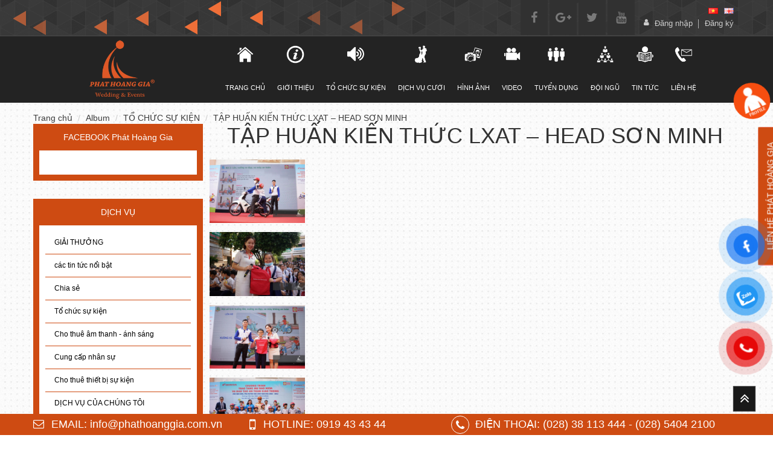

--- FILE ---
content_type: text/html; charset=UTF-8
request_url: https://phathoanggia.com.vn/tap-huan-kien-thuc-lxat-head-son-minh-1-3-46104.html
body_size: 16959
content:
<!DOCTYPE html>
<html lang="vi" lang="vi">
<head>
    <base s_name="phathoanggia" idw="6605" href="https://phathoanggia.com.vn" extention=".html" />
<meta http-equiv="Content-Type" content="text/html; charset=utf-8" />
<meta name="viewport" content="width=device-width, initial-scale=1" />
<title>TẬP HUẤN KIẾN THỨC LXAT – HEAD SƠN MINH</title>
<meta name="description" content="Công ty tổ chức sự kiện Phát Hoàng Gia chuyên tổ chức các sự kiện như sự kiện khai trương, khánh thành, sự kiện hội nghị hội thảo, year end party..." />
<meta name="keywords" content="tổ chức sự kiện" />
<meta name="robots" content="index,follow" />
<link rel="shortcut icon" href="https://cdn-img-v2.mybota.vn/uploadv2/web/66/6605/informationbasic/2017/07/21/03/35/1500608030_psd0deae5c6ad6d3c09085e7332d5083fc928c766a74fc7164_1.png" />
<link rel="icon" href="https://cdn-img-v2.mybota.vn/uploadv2/web/66/6605/informationbasic/2017/07/21/03/35/1500608030_psd0deae5c6ad6d3c09085e7332d5083fc928c766a74fc7164_1.png" type="image/x-icon" />



  
<link rel="canonical" href="https://phathoanggia.com.vn/tap-huan-kien-thuc-lxat-head-son-minh-1-3-46104.html">
<meta property="og:url" content="https://phathoanggia.com.vn/tap-huan-kien-thuc-lxat-head-son-minh-1-3-46104.html">
<link rel="alternate" hreflang="vi" href="https://phathoanggia.com.vn/tap-huan-kien-thuc-lxat-head-son-minh-1-3-46104.html">

<!-- rel="prev"/"next" -->


<link rel="preconnect" href="https://cdn-img-v2.mybota.vn" crossorigin>
<link rel="preconnect" href="https://cdn-gd-v1-1.mybota.vn" crossorigin>
<link rel="apple-touch-icon" href="https://cdn-img-v2.mybota.vn/uploadv2/web/66/6605/informationbasic/2017/07/21/03/35/1500608030_psd0deae5c6ad6d3c09085e7332d5083fc928c766a74fc7164_1.png" />
<!-- Twitter -->
<meta name="twitter:card" content="summary_large_image">
<meta name="twitter:site" content="@phathoanggia">
<meta name="twitter:creator" content="@phathoanggia">
<meta name="twitter:title" content="TẬP HUẤN KIẾN THỨC LXAT – HEAD SƠN MINH">
<meta name="twitter:description" content="Công ty tổ chức sự kiện Phát Hoàng Gia chuyên tổ chức các sự kiện như sự kiện khai trương, khánh thành, sự kiện hội nghị hội thảo, year end party...">
<meta name="twitter:image" content="https://cdn-img-v2.mybota.vn/uploadv2/web/66/6605/album/2023/05/25/08/18/1684999793_346293046_938399484035079_8215017454268699899_n.jp.jpg">

<meta property="og:type" content="website">
<!-- Open Graph -->
<meta property="og:title" content="TẬP HUẤN KIẾN THỨC LXAT – HEAD SƠN MINH">
<meta property="og:description" content="Công ty tổ chức sự kiện Phát Hoàng Gia chuyên tổ chức các sự kiện như sự kiện khai trương, khánh thành, sự kiện hội nghị hội thảo, year end party...">
<meta property="og:image" content="https://cdn-img-v2.mybota.vn/uploadv2/web/66/6605/album/2023/05/25/08/18/1684999793_346293046_938399484035079_8215017454268699899_n.jp.jpg">
<meta property="og:image:secure_url" content="https://cdn-img-v2.mybota.vn/uploadv2/web/66/6605/album/2023/05/25/08/18/1684999793_346293046_938399484035079_8215017454268699899_n.jp.jpg">
<meta property="og:image:alt" content="TẬP HUẤN KIẾN THỨC LXAT – HEAD SƠN MINH">
<meta property="og:site_name" content="Công ty TNHH Sự Kiện Phát Hoàng Gia">
<script type="application/ld+json">
    {
        "@context": "https://schema.org",
        "@type": "Organization",
        "url": "https://phathoanggia.com.vn",
        "name": "TẬP HUẤN KIẾN THỨC LXAT – HEAD SƠN MINH",
        "contactPoint": {
            "@type": "ContactPoint",
            "contactType": "Customer service"
        }
    }

</script>


<!-- Google Tag Manager -->
<script>(function(w,d,s,l,i){w[l]=w[l]||[];w[l].push({'gtm.start':
new Date().getTime(),event:'gtm.js'});var f=d.getElementsByTagName(s)[0],
j=d.createElement(s),dl=l!='dataLayer'?'&l='+l:'';j.async=true;j.src=
'https://www.googletagmanager.com/gtm.js?id='+i+dl;f.parentNode.insertBefore(j,f);
})(window,document,'script','dataLayer','GTM-TK75CMW');</script>
<!-- End Google Tag Manager -->


<!-- Google Tag Manager (noscript) -->
<noscript><iframe src="https://www.googletagmanager.com/ns.html?id=GTM-TK75CMW"
height="0" width="0" style="display:none;visibility:hidden"></iframe></noscript>
<!-- End Google Tag Manager (noscript) -->








    <link rel="preload" as='style' type="text/css" href="https://phathoanggia.com.vn/themes/91349/statics/css/style.min.css?v=1">
<link rel="preload" as='style' type="text/css" href="https://maxcdn.bootstrapcdn.com/font-awesome/4.7.0/css/font-awesome.min.css">
<link href="https://phathoanggia.com.vn/themes/91349/statics/css/style.min.css?v=1" rel="stylesheet" media="screen"/>
<link href="https://maxcdn.bootstrapcdn.com/font-awesome/4.7.0/css/font-awesome.min.css" rel="stylesheet" media="screen">
<link rel="preconnect" href="https://fonts.googleapis.com">
<link rel="preconnect" href="https://fonts.gstatic.com" crossorigin>

<link rel="preload" as="style" href="https://fonts.googleapis.com/css2?family=Open+Sans+Condensed:wght@300&family=Lato:ital,wght@0,400;0,700;1,400;1,700&display=swap">
<link rel="stylesheet" href="https://fonts.googleapis.com/css2?family=Open+Sans+Condensed:wght@300&family=Lato:ital,wght@0,400;0,700;1,400;1,700&display=swap" media="print" onload="this.media='all'">
<noscript>
  <link rel="stylesheet" href="https://fonts.googleapis.com/css2?family=Open+Sans+Condensed:wght@300&family=Lato:ital,wght@0,400;0,700;1,400;1,700&display=swap">
</noscript>
<link rel="preload" as="script" href="https://phathoanggia.com.vn/themes//91349/statics/scripts/jquery.js" />
<script type="text/javascript" src="https://phathoanggia.com.vn/themes//91349/statics/scripts/jquery.js"></script>
<link rel="preload" as="script" href="https://phathoanggia.com.vn/themes//91349/statics/scripts/js_all.js?v=3.4" />
<script type="text/javascript" src="https://phathoanggia.com.vn/themes//91349/statics/scripts/js_all.js?v=3.4"></script>
</head>
<body>

<script async defer crossorigin="anonymous" src="https://connect.facebook.net/vi_VN/sdk.js#xfbml=1&version=v15.0" nonce="e2ICyBjy"></script>
    <!-- Google Tag Manager (noscript) -->
<noscript><iframe src="https://www.googletagmanager.com/ns.html?id=GTM-KRPD9ZN"
    height="0" width="0" style="display:none;visibility:hidden"></iframe></noscript>
    <!-- End Google Tag Manager (noscript) -->
    <div id="f-compare" status="closed">
  <div class="f-compare-title"> <i class="fa fa-exchange"></i><span>So sánh sản phẩm</span> </div>
  <div class="f-compare-body">
    <ul class="f-compare-ul no-margin no-padding">
      
    </ul>
    <div class="f-compare-info"><span id="compare-notify"></span></div>
    <div class="f-compare-button" style="display: none;"> <a href="/product-compare.html">So sánh </a> </div>
  </div>
</div>

    <!-- Quan ly toan bo layout web -->
     
<style>
body{
  background:  url('https://cdn-img-v2.mybota.vn/uploadv2/web/66/6605/news/2017/05/29/03/35/1496028902_bg_vd.png');
  background-position: center top;
  background-repeat: repeat;}
</style>
<div class="header pagedetail"> 
        <div class="top_header ed">
        <div class="container">
            <div class="top_header_left">
               <div class="img_top">
                  <img class="img-responsive img_top1" alt="icon" src="https://cdn-img-v2.mybota.vn/media/6605/tamgiac.png" />
                  <img class="img-responsive img_top2" alt="icon" src="https://cdn-img-v2.mybota.vn/media/6605/tamgiac.png" />
                  <img class="img-responsive img_top3" alt="icon" src="https://cdn-img-v2.mybota.vn/media/6605/tamgiac.png" />
                  <img class="img-responsive img_top4" alt="icon" src="https://cdn-img-v2.mybota.vn/media/6605/tamgiac.png" />
                  <img class="img-responsive img_top5" alt="icon" src="https://cdn-img-v2.mybota.vn/media/6605/tamgiac.png" />
                  <img class="img-responsive img_top6" alt="icon" src="https://cdn-img-v2.mybota.vn/media/6605/tamgiac.png" />
                  <img class="img-responsive img_top7" alt="icon" src="https://cdn-img-v2.mybota.vn/media/6605/tamgiac.png" />
                  <img class="img-responsive img_top8" alt="icon" src="https://cdn-img-v2.mybota.vn/media/6605/tamgiac.png" />
                  <img class="img-responsive img_top9" alt="icon" src="https://cdn-img-v2.mybota.vn/media/6605/tamgiac.png" />
                  <img class="img-responsive img_top10" alt="icon" src="https://cdn-img-v2.mybota.vn/media/6605/tamgiac.png" />  
               </div> 
            </div>
                        <ul class="login-bar">
                <li> <a href="https://phathoanggia.com.vn/user-login.html" rel="nofollow" title="Đăng nhập">Đăng nhập</a> </li>
                <li>
                  <div class="split-line"></div>
                </li>
                <li> <a href="https://phathoanggia.com.vn/user-regis.html" rel="nofollow" title="Đăng ký">Đăng ký</a> </li>
              </ul>
                           <div class="share_bottom">
              <ul>
                <li><a href="https://www.facebook.com/PhatHoangGiaWeddingEvent/" title="facebook" target="_blank"><i class="fa fa-facebook"></i></a></li>
                <li><a href="https://plus.google.com/u/0/111640322872889404012" title="google-plus" target="_blank"><i class="fa fa-google-plus"></i></a></li>
                <li><a href="https://twitter.com/PHGEvents" target="_blank" title="twitter"><i class="fa fa-twitter"></i></a></li>
                <li><a href="https://www.youtube.com/channel/UClpyCxLxGti1VsI6ECkhnZg" title="youtube" target="_blank"><i class="fa fa-youtube"></i></a></li>
              </ul>
             </div>
             <div class="language" >
                <ul>
                                     		              <li>
    		              	<button type="button" class="flag_language" aria-label="vi" data-language="vi" title="Vietnamese">
<img width="26" height="26" src="https://phathoanggia.com.vn/themes/91349/statics/flags/vn.png" alt="Vietnamese"/>
</button>
    		              </li>
                  		              <li>
    		              	<button type="button" class="flag_language" aria-label="en" data-language="en" title="English">
<img width="26" height="26" src="https://phathoanggia.com.vn/themes/91349/statics/flags/gb.png" alt="English"/>
</button>
    		              </li>
                                            <input type="hidden" id="langRedirectUrl" value="http://phathoanggia.com.vn/tap-huan-kien-thuc-lxat-head-son-minh-1-3-46104.html"/>
               </ul>
            </div>
        </div>
    </div>
    <div class="clearfix"></div>
    <div class="container">
      <div class="col-lg-3 col-md-3 col-sm-3 col-xs-6 logo ede">
        <a href="https://phathoanggia.com.vn"  title="Công ty TNHH Sự Kiện Phát Hoàng Gia" rel="nofollow">
             
               
                   <img data-src="https://cdn-img-v2.mybota.vn/uploadv2/web/66/6605/news/2017/06/17/02/09/1497665355_10deae5c6ad6d3c09085e7332d5083fc928c766a74fc71642.png" src="[data-uri]" width="110" height="110" class="img-responsive lazyload"  alt="Logo"/>
               
                    </a>
      </div>
      <div class="col-lg-9 col-md-9 col-sm-9 col-xs-6">
          <div id="menu">
            <div class="main_menu_top">
    <div class="navbar-header">
          <button type="button" class="btn btn-navbar navbar-toggle" data-toggle="collapse" data-target=".menu-top"><i class="fa fa-bars"></i></button>
    </div>
    <div class="collapse navbar-collapse menu-top">
       <ul class="nav navbar-nav nxtActiveMenu">
                   <li>
            <a class="item_menu" href="" title="TRANG CHỦ">
                                  <img class="img-responsive" alt="icon" src="https://cdn-img-v2.mybota.vn/uploadv2/web/66/6605/menu/2017/06/01/08/14/1496304878_141783911913.png?v=4"width="30" height="30" />
                                TRANG CHỦ            </a>
          	           </li>
                   <li>
            <a class="item_menu" href="https://phathoanggia.com.vn/gioi-thieu-1-8-2357.html" title="Giới thiệu">
                                  <img class="img-responsive" alt="icon" src="https://cdn-img-v2.mybota.vn/uploadv2/web/66/6605/menu/2017/06/01/08/15/1496304887_141952337614.png?v=4"width="30" height="30" />
                                Giới thiệu            </a>
          	           </li>
                   <li>
            <a class="item_menu" href="https://phathoanggia.com.vn/to-chuc-su-kien-2-2-32726.html" title="TỔ CHỨC SỰ KIỆN">
                                  <img class="img-responsive" alt="icon" src="https://cdn-img-v2.mybota.vn/uploadv2/web/66/6605/menu/2020/05/21/08/35/1590050103_1496304902_142622370782.png?v=4"width="30" height="30" />
                                TỔ CHỨC SỰ KIỆN            </a>
          	            <i class="fa fa-angle-down"></i>
             <ul class="sub_menu">
    <li>
        <a class="item_menu" href="https://phathoanggia.com.vn/to-chuc-su-kien-2-2-32726.html" title="TỔ CHỨC SỰ KIỆN">TỔ CHỨC SỰ KIỆN</a> 
                 <i class="fa fa-angle-down"></i>
         <ul>
                        <li><a class="item_menu" href="https://phathoanggia.com.vn/to-chuc-hoi-thao-1-7-6562.html" title="Tổ chức Hội Thảo"></i>Tổ chức Hội Thảo</a></li> 
                        <li><a class="item_menu" href="https://phathoanggia.com.vn/to-chuc-hoi-nghi-1-7-6563.html" title="Tổ chức Hội Nghị"></i>Tổ chức Hội Nghị</a></li> 
                        <li><a class="item_menu" href="https://phathoanggia.com.vn/to-chuc-le-khoi-cong-1-7-6564.html" title="Tổ chức Lễ Khởi Công, Động Thổ"></i>Tổ chức Lễ Khởi Công, Động Thổ</a></li> 
                        <li><a class="item_menu" href="https://phathoanggia.com.vn/to-chuc-tat-nien-tan-nien-1-7-6565.html" title="Tổ chức Tất Niên, Tân Niên"></i>Tổ chức Tất Niên, Tân Niên</a></li> 
                        <li><a class="item_menu" href="https://phathoanggia.com.vn/to-chuc-liveshow-ca-nhac-1-7-6566.html" title="Tổ Chức Liveshow Ca Nhạc"></i>Tổ Chức Liveshow Ca Nhạc</a></li> 
                        <li><a class="item_menu" href="https://phathoanggia.com.vn/to-chuc-trien-lam-gian-hang-1-7-6567.html" title="Tổ Chức Triển Lãm Gian Hàng"></i>Tổ Chức Triển Lãm Gian Hàng</a></li> 
                        <li><a class="item_menu" href="https://phathoanggia.com.vn/to-chuc-tiec-tan-noi-theo-yeu-cau-1-7-6581.html" title="Tổ Chức Tiệc Tận Nơi Theo Yêu Cầu"></i>Tổ Chức Tiệc Tận Nơi Theo Yêu Cầu</a></li> 
                        <li><a class="item_menu" href="https://phathoanggia.com.vn/to-chuc-tiec-thoi-noi-sinh-nhat-1-7-6582.html" title="Tổ Chức Tiệc Thôi Nôi, Sinh Nhật"></i>Tổ Chức Tiệc Thôi Nôi, Sinh Nhật</a></li> 
                        <li><a class="item_menu" href="https://phathoanggia.com.vn/to-chuc-le-ra-mat-san-pham-1-7-14926.html" title="Tổ Chức Lễ Giới Thiệu, Lễ Ra Mắt Sản Phẩm"></i>Tổ Chức Lễ Giới Thiệu, Lễ Ra Mắt Sản Phẩm</a></li> 
                        <li><a class="item_menu" href="https://phathoanggia.com.vn/to-chuc-le-ky-niem-thanh-lap-1-7-14928.html" title="Tổ Chức Lễ Kỷ Niệm Thành Lập"></i>Tổ Chức Lễ Kỷ Niệm Thành Lập</a></li> 
                        <li><a class="item_menu" href="https://phathoanggia.com.vn/to-chuc-le-tri-an-khach-hang-1-7-14930.html" title="Tổ Chức Lễ Tri Ân Khách Hàng"></i>Tổ Chức Lễ Tri Ân Khách Hàng</a></li> 
                        <li><a class="item_menu" href="https://phathoanggia.com.vn/to-chuc-activation-1-7-8912.html" title="Tổ chức hoạt động Activation"></i>Tổ chức hoạt động Activation</a></li> 
                        <li><a class="item_menu" href="https://phathoanggia.com.vn/to-chuc-team-building-1-7-9429.html" title="Tổ chức Team building"></i>Tổ chức Team building</a></li> 
                        <li><a class="item_menu" href="https://phathoanggia.com.vn/to-chuc-khai-truong-2-3-14551.html" title="Tổ chức Khai Trương, Khánh Thành"></i>Tổ chức Khai Trương, Khánh Thành</a></li> 
                    </ul>
                
     </li>
     <li>
        <a class="item_menu" href="" title="DỊCH VỤ CHO THUÊ">DỊCH VỤ CHO THUÊ</a> 
                 <i class="fa fa-angle-down"></i>
         <ul>
                        <li><a class="item_menu" href="https://phathoanggia.com.vn/quay-phim-chup-anh-su-kien-1-7-7653.html" title="Quay Phim Chụp Ảnh Sự Kiện"></i>Quay Phim Chụp Ảnh Sự Kiện</a></li> 
                        <li><a class="item_menu" href="https://phathoanggia.com.vn/cho-thue-am-thanh-1-7-6402.html" title="Cho Thuê Âm Thanh"></i>Cho Thuê Âm Thanh</a></li> 
                        <li><a class="item_menu" href="https://phathoanggia.com.vn/cho-thue-anh-sang-1-7-6403.html" title="Cho Thuê Ánh Sáng"></i>Cho Thuê Ánh Sáng</a></li> 
                        <li><a class="item_menu" href="https://phathoanggia.com.vn/cung-cap-may-chieu-man-chieu-1-7-6404.html" title="Cung Cấp Máy Chiếu, Màn Chiếu"></i>Cung Cấp Máy Chiếu, Màn Chiếu</a></li> 
                        <li><a class="item_menu" href="https://phathoanggia.com.vn/cho-thue-man-hinh-led-1-7-6405.html" title="Cho thuê màn hình LED"></i>Cho thuê màn hình LED</a></li> 
                        <li><a class="item_menu" href="https://phathoanggia.com.vn/cung-cap-ban-nhac-1-7-6406.html" title="Cung Cấp Ban Nhạc"></i>Cung Cấp Ban Nhạc</a></li> 
                        <li><a class="item_menu" href="https://phathoanggia.com.vn/cho-thue-mua-lan-su-rong-1-7-6407.html" title="Cho thuê múa Lân Sư Rồng"></i>Cho thuê múa Lân Sư Rồng</a></li> 
                        <li><a class="item_menu" href="https://phathoanggia.com.vn/cung-cap-mc-1-7-6408.html" title="Cung Cấp MC"></i>Cung Cấp MC</a></li> 
                        <li><a class="item_menu" href="https://phathoanggia.com.vn/cung-cap-ca-si-1-7-6409.html" title="Cung Cấp Ca Sĩ"></i>Cung Cấp Ca Sĩ</a></li> 
                        <li><a class="item_menu" href="https://phathoanggia.com.vn/cung-cap-nhom-nhay-mua-1-7-6410.html" title="Cung Cấp Nhóm Nhảy, Múa"></i>Cung Cấp Nhóm Nhảy, Múa</a></li> 
                        <li><a class="item_menu" href="https://phathoanggia.com.vn/cung-cap-pg-pb-1-7-6411.html" title="Cung Cấp PG, PB"></i>Cung Cấp PG, PB</a></li> 
                        <li><a class="item_menu" href="https://phathoanggia.com.vn/cung-cap-thiet-bi-su-kie-1-7-11848.html" title="Cung Cấp Thiết Bị Sự Kiện"></i>Cung Cấp Thiết Bị Sự Kiện</a></li> 
                    </ul>
                
     </li>
     </ul>         		
                       </li>
                   <li>
            <a class="item_menu" href="https://phathoanggia.com.vn/dich-vu-cuoi-2-2-32727.html" title="DỊCH VỤ CƯỚI">
                                  <img class="img-responsive" alt="icon" src="https://cdn-img-v2.mybota.vn/uploadv2/web/66/6605/menu/2020/05/21/08/35/1590050132_1496304914_141809453359.png?v=4"width="30" height="30" />
                                DỊCH VỤ CƯỚI            </a>
          	            <i class="fa fa-angle-down"></i>
             <ul class="sub_menu">
    <li>
        <a class="item_menu" href="https://phathoanggia.com.vn/dich-vu-tiec-cuoi-2-2-32727.html" title="DỊCH VỤ TIỆC CƯỚI">DỊCH VỤ TIỆC CƯỚI</a> 
                 <i class="fa fa-angle-down"></i>
         <ul>
                        <li><a class="item_menu" href="https://phathoanggia.com.vn/cung-cap-mc-ca-si-1-7-6583.html" title="Cung Cấp MC Ca sĩ"></i>Cung Cấp MC Ca sĩ</a></li> 
                        <li><a class="item_menu" href="https://phathoanggia.com.vn/cung-cap-ban-nhac-1-7-6584.html" title="Cung Cấp Ban Nhạc"></i>Cung Cấp Ban Nhạc</a></li> 
                        <li><a class="item_menu" href="https://phathoanggia.com.vn/cung-cap-vu-doan-1-7-6585.html" title="Cung Cấp Vũ Đoàn"></i>Cung Cấp Vũ Đoàn</a></li> 
                        <li><a class="item_menu" href="https://phathoanggia.com.vn/cung-cap-casual-1-7-6590.html" title="Cung Cấp Casual"></i>Cung Cấp Casual</a></li> 
                        <li><a class="item_menu" href="https://phathoanggia.com.vn/cung-cap-khanh-tiet-1-7-6591.html" title="Cung Cấp Khánh Tiết"></i>Cung Cấp Khánh Tiết</a></li> 
                        <li><a class="item_menu" href="https://phathoanggia.com.vn/cung-cap-am-thanh-anh-sang-1-7-6592.html" title="Cung Cấp Âm Thanh, Ánh sáng"></i>Cung Cấp Âm Thanh, Ánh sáng</a></li> 
                        <li><a class="item_menu" href="https://phathoanggia.com.vn/tu-van-setup-nha-hang-tiec-cuoi-1-7-6593.html" title="Tư vấn Setup nhà hàng tiệc cưới"></i>Tư vấn Setup nhà hàng tiệc cưới</a></li> 
                    </ul>
                
     </li>
     <li>
        <a class="item_menu" href="https://phathoanggia.com.vn/trang-tri-cuoi-2-2-32727.html" title="TRANG TRí CƯỚI">TRANG TRí CƯỚI</a> 
                 <i class="fa fa-angle-down"></i>
         <ul>
                        <li><a class="item_menu" href="https://phathoanggia.com.vn/outside-catering-1-7-6594.html" title="Outside Catering"></i>Outside Catering</a></li> 
                        <li><a class="item_menu" href="https://phathoanggia.com.vn/trang-tri-le-gia-tien-1-7-7317.html" title="Trang Trí Lễ Gia Tiên"></i>Trang Trí Lễ Gia Tiên</a></li> 
                        <li><a class="item_menu" href="https://phathoanggia.com.vn/trang-tri-ban-le-tan-1-7-6595.html" title="Trang Trí Bàn Lễ Tân"></i>Trang Trí Bàn Lễ Tân</a></li> 
                        <li><a class="item_menu" href="https://phathoanggia.com.vn/trang-tri-khu-chup-hinh-1-7-6596.html" title="Trang Trí Khu Chụp Hình"></i>Trang Trí Khu Chụp Hình</a></li> 
                        <li><a class="item_menu" href="https://phathoanggia.com.vn/trang-tri-cong-hoa-1-7-6597.html" title="Trang Trí Cổng Hoa"></i>Trang Trí Cổng Hoa</a></li> 
                        <li><a class="item_menu" href="https://phathoanggia.com.vn/trang-tri-ban-tiec-1-7-6598.html" title="Trang Trí Bàn Tiệc"></i>Trang Trí Bàn Tiệc</a></li> 
                        <li><a class="item_menu" href="https://phathoanggia.com.vn/trang-tri-loi-len-san-khau-1-7-6599.html" title="Trang Trí Lối Lên Sân Khấu"></i>Trang Trí Lối Lên Sân Khấu</a></li> 
                        <li><a class="item_menu" href="https://phathoanggia.com.vn/trang-tri-banh-kem-1-7-6601.html" title="Trang Trí Bánh Kem"></i>Trang Trí Bánh Kem</a></li> 
                        <li><a class="item_menu" href="https://phathoanggia.com.vn/trang-tri-le-gia-tien-1-7-6602.html" title="Trang Trí Theo Chủ Đề"></i>Trang Trí Theo Chủ Đề</a></li> 
                        <li><a class="item_menu" href="https://phathoanggia.com.vn/trang-tri-san-khau-1-7-6600.html" title="Trang trí sân khấu"></i>Trang trí sân khấu</a></li> 
                    </ul>
                
     </li>
     <li>
        <a class="item_menu" href="https://phathoanggia.com.vn/tu-van-setup-thiet-ke-quan-ca-phe-tron-goi-tu-a-z-1-7-16420.html" title="TƯ VẤN SETUP – THIẾT KẾ -  QUÁN CÀ PHÊ TRỌN GÓI TỪ A - Z">TƯ VẤN SETUP – THIẾT KẾ -  QUÁN CÀ PHÊ TRỌN GÓI TỪ A - Z</a> 
               
     </li>
     </ul>         		
                       </li>
                   <li>
            <a class="item_menu" href="https://phathoanggia.com.vn/trang-album.html" title="Hình ảnh">
                                  <img class="img-responsive" alt="icon" src="https://cdn-img-v2.mybota.vn/uploadv2/web/66/6605/menu/2017/06/01/08/15/1496304929_14211389743.png?v=4"width="30" height="30" />
                                Hình ảnh            </a>
          	            <i class="fa fa-angle-down"></i>
             <ul class="sub_menu">
    <li>
        <a class="item_menu" href="https://phathoanggia.com.vn/to-chuc-su-kien-2-3-14544.html" title="TỔ CHỨC SỰ KIỆN">TỔ CHỨC SỰ KIỆN</a> 
               
     </li>
     <li>
        <a class="item_menu" href="https://phathoanggia.com.vn/dich-vu-tiec-cuoi-2-3-14548.html" title="DỊCH VỤ TIỆC CƯỚI">DỊCH VỤ TIỆC CƯỚI</a> 
               
     </li>
     <li>
        <a class="item_menu" href="https://phathoanggia.com.vn/to-chuc-activation-2-3-15646.html" title="TỔ CHỨC ACTIVATION">TỔ CHỨC ACTIVATION</a> 
               
     </li>
     <li>
        <a class="item_menu" href="https://phathoanggia.com.vn/to-chuc-team-building-2-3-15647.html" title="TỔ CHỨC TEAM BUILDING">TỔ CHỨC TEAM BUILDING</a> 
               
     </li>
     <li>
        <a class="item_menu" href="https://phathoanggia.com.vn/tiec-teabreak-2-3-15648.html" title="TIỆC TEABREAK">TIỆC TEABREAK</a> 
               
     </li>
     <li>
        <a class="item_menu" href="https://phathoanggia.com.vn/outside-catering-2-3-15649.html" title="OUTSIDE CATERING">OUTSIDE CATERING</a> 
               
     </li>
     </ul>         		
                       </li>
                   <li>
            <a class="item_menu" href="https://phathoanggia.com.vn/trang-video.html" title="Video">
                                  <img class="img-responsive" alt="icon" src="https://cdn-img-v2.mybota.vn/uploadv2/web/66/6605/menu/2017/06/01/08/15/1496304942_141952358355.png?v=4"width="30" height="30" />
                                Video            </a>
          	            <i class="fa fa-angle-down"></i>
             <ul class="sub_menu">
    <li>
        <a class="item_menu" href="https://phathoanggia.com.vn/video-su-kien-2-9-13038.html" title="VIDEO SỰ KIỆN">VIDEO SỰ KIỆN</a> 
               
     </li>
     <li>
        <a class="item_menu" href="https://phathoanggia.com.vn/video-tiec-cuoi-2-9-13039.html" title="VIDEO TIỆC CƯỚI">VIDEO TIỆC CƯỚI</a> 
               
     </li>
     <li>
        <a class="item_menu" href="https://phathoanggia.com.vn/video-tren-youtube-2-9-13040.html" title="VIDEO TRÊN YOUTUBE">VIDEO TRÊN YOUTUBE</a> 
               
     </li>
     </ul>         		
                       </li>
                   <li>
            <a class="item_menu" href="https://phathoanggia.com.vn/trang-recruit.html" title="Tuyển dụng">
                                  <img class="img-responsive" alt="icon" src="https://cdn-img-v2.mybota.vn/uploadv2/web/66/6605/menu/2017/06/01/08/17/1496305007_141952360910.png?v=4"width="30" height="30" />
                                Tuyển dụng            </a>
          	           </li>
                   <li>
            <a class="item_menu" href="https://phathoanggia.com.vn/doi-ngu-1-7-6544.html" title="Đội ngũ">
                                  <img class="img-responsive" alt="icon" src="https://cdn-img-v2.mybota.vn/uploadv2/web/66/6605/menu/2017/06/01/08/16/1496304964_141952363676.png?v=4"width="30" height="30" />
                                Đội ngũ            </a>
          	           </li>
                   <li>
            <a class="item_menu" href="https://phathoanggia.com.vn/tin-tuc-2-2-32728.html" title="Tin tức">
                                  <img class="img-responsive" alt="icon" src="https://cdn-img-v2.mybota.vn/uploadv2/web/66/6605/menu/2017/06/01/08/17/1496305023_142120323449.png?v=4"width="30" height="30" />
                                Tin tức            </a>
          	           </li>
                   <li>
            <a class="item_menu" href="https://phathoanggia.com.vn/trang-contact.html" title="Liên hệ">
                                  <img class="img-responsive" alt="icon" src="https://cdn-img-v2.mybota.vn/uploadv2/web/66/6605/menu/2017/06/01/08/17/1496305031_141952365548.png?v=4"width="30" height="30" />
                                Liên hệ            </a>
          	           </li>
               </ul>
    </div>
</div>          </div>  
      </div>
    </div>
    
</div>
<div class="clearfix"></div>
<div class="container bg-color-2 " >
<!--temp block/block_top_category_custom-->
</div>
    
    
   
     
    
      
    
  

<div class="container">
       <div class="productbreadcrumb">
        <ol class="breadcrumb">
                                      <li ><a href="https://phathoanggia.com.vn">Trang chủ</a></li>
                              
           
                                      <li ><a href="https://phathoanggia.com.vn/album.html">Album</a></li>
                              
           
                                      <li ><a href="https://phathoanggia.com.vn/to-chuc-su-kien-3-3-14544.html">TỔ CHỨC SỰ KIỆN</a></li>
                              
           
                                      <li ><a href="https://phathoanggia.com.vn/tap-huan-kien-thuc-lxat-–-head-son-minh-1-3-46104.html">TẬP HUẤN KIẾN THỨC LXAT – HEAD SƠN MINH</a></li>
                              
           
                  </ol>
    </div>
    
   <div class="clearfix"></div>
   <div class="f-ctn-left">
       <div class="f_block block_social">
  	<div class="f_block_title"><span>FACEBOOK Phát Hoàng Gia</span> </div>
<div class="f_block_body">
    <div class="fb-page" data-href="https://www.facebook.com/PhatHoangGiaWeddingEvent" data-small-header="true" data-adapt-container-width="true" data-hide-cover="true" data-show-facepile="true" data-show-posts="false"><div class="fb-xfbml-parse-ignore"><blockquote cite="https://www.facebook.com/PhatHoangGiaWeddingEvent"><a href="https://www.facebook.com/PhatHoangGiaWeddingEvent">FACEBOOK Phát Hoàng Gia</a></blockquote></div></div>
  </div>
</div><div class="f_block block_cate_news">
  	<div class="f_block_title"><span>Dịch vụ</span> </div>
<div class="f_block_body">
    <ul class="block_cate_news_ul">
    	            	<li>
  <a href="https://phathoanggia.com.vn/giai-thuong-2-2-67432.html" title="GIẢI THƯỞNG">GIẢI THƯỞNG</a>
<ul>
</ul>
</li> 
                        	<li>
  <a href="https://phathoanggia.com.vn/cac-tin-tuc-noi-bat-2-2-67433.html" title="các tin tức nổi bật">các tin tức nổi bật</a>
<ul>
</ul>
</li> 
                        	<li>
  <a href="https://phathoanggia.com.vn/chia-se-2-2-67435.html" title="Chia sẻ">Chia sẻ</a>
<ul>
</ul>
</li> 
                        	<li>
  <a href="https://phathoanggia.com.vn/to-chuc-su-kien-2-2-67436.html" title="Tổ chức sự kiện">Tổ chức sự kiện</a>
<ul>
</ul>
</li> 
                        	<li>
  <a href="https://phathoanggia.com.vn/cho-thue-am-thanh-anh-sang-2-2-67437.html" title="Cho thuê âm thanh - ánh sáng">Cho thuê âm thanh - ánh sáng</a>
<ul>
</ul>
</li> 
                        	<li>
  <a href="https://phathoanggia.com.vn/cung-cap-nhan-su-2-2-67438.html" title="Cung cấp nhân sự">Cung cấp nhân sự</a>
<ul>
</ul>
</li> 
                        	<li>
  <a href="https://phathoanggia.com.vn/cho-thue-thiet-bi-su-kien-2-2-67439.html" title="Cho thuê thiết bị sự kiện">Cho thuê thiết bị sự kiện</a>
<ul>
</ul>
</li> 
                        	<li>
  <a href="https://phathoanggia.com.vn/dich-vu-cua-chung-toi-2-2-67440.html" title="DỊCH VỤ CỦA CHÚNG TÔI">DỊCH VỤ CỦA CHÚNG TÔI</a>
<ul>
</ul>
</li> 
                        	<li>
  <a href="https://phathoanggia.com.vn/giai-thuong-2-2-67441.html" title="GIẢI THƯỞNG">GIẢI THƯỞNG</a>
<ul>
</ul>
</li> 
                        	<li>
  <a href="https://phathoanggia.com.vn/cac-tin-tuc-noi-bat-2-2-67442.html" title="các tin tức nổi bật">các tin tức nổi bật</a>
<ul>
</ul>
</li> 
                        	<li>
  <a href="https://phathoanggia.com.vn/su-kien-moi-2-2-67443.html" title="Sự kiện mới">Sự kiện mới</a>
<ul>
</ul>
</li> 
                        	<li>
  <a href="https://phathoanggia.com.vn/chia-se-2-2-67444.html" title="Chia sẻ">Chia sẻ</a>
<ul>
</ul>
</li> 
                        	<li>
  <a href="https://phathoanggia.com.vn/to-chuc-su-kien-2-2-67445.html" title="Tổ chức sự kiện">Tổ chức sự kiện</a>
<ul>
</ul>
</li> 
                        	<li>
  <a href="https://phathoanggia.com.vn/cho-thue-am-thanh-anh-sang-2-2-67446.html" title="Cho thuê âm thanh - ánh sáng">Cho thuê âm thanh - ánh sáng</a>
<ul>
</ul>
</li> 
                        	<li>
  <a href="https://phathoanggia.com.vn/cung-cap-nhan-su-2-2-67447.html" title="Cung cấp nhân sự">Cung cấp nhân sự</a>
<ul>
</ul>
</li> 
                        	<li>
  <a href="https://phathoanggia.com.vn/cho-thue-thiet-bi-su-kien-2-2-67448.html" title="Cho thuê thiết bị sự kiện">Cho thuê thiết bị sự kiện</a>
<ul>
</ul>
</li> 
                        	<li>
  <a href="https://phathoanggia.com.vn/tin-tuc-2-2-32728.html" title="TIN TỨC">TIN TỨC</a>
<ul>
<li>
  <a href="https://phathoanggia.com.vn/su-kien-2-2-32764.html" title="SỰ KIỆN">SỰ KIỆN</a>
<ul>
</ul>
</li><li>
  <a href="https://phathoanggia.com.vn/tiec-cuoi-2-2-32765.html" title="TIỆC CƯỚI">TIỆC CƯỚI</a>
<ul>
</ul>
</li><li>
  <a href="https://phathoanggia.com.vn/kinh-nghiem-2-2-32766.html" title="KINH NGHIỆM">KINH NGHIỆM</a>
<ul>
</ul>
</li></ul>
</li> 
                </ul>
</div>
</div>
 <div class="f_block block_cate_video">
  	<div class="f_block_title"><span>Video</span> </div>
<div class="f_block_body">
    <ul class="block_cate_news_ul">
    	            	<li><a href="https://phathoanggia.com.vn/video-su-kien-2-9-13038.html" title="VIDEO SỰ KIỆN">VIDEO SỰ KIỆN</a>
</li> 
                        	<li><a href="https://phathoanggia.com.vn/video-tiec-cuoi-2-9-13039.html" title="VIDEO TIỆC CƯỚI">VIDEO TIỆC CƯỚI</a>
</li> 
                </ul>
</div>
</div>
<div class="f_block block_video_new">
  	<div class="f_block_title"><span>Video mới</span> </div>
<div class="f_block_body">
    <div class="f_block_ul">
    	            	<div class="video_item">
  <div class="video_item_img">
<a href="https://phathoanggia.com.vn/kick-off-nhip-2-southern-homes-1-9-37893.html" title="KICK OFF NHỊP 2 - SOUTHERN HOMES"> 
<img src="https://cdn-img-v2.mybota.vn/uploadv2/web/66/6605/video/2025/12/09/09/48/1765248068_z7266609590480_b2f736deeebcc23adb8d93577668b9c9.jp.jpg?v=4"class="img-responsive" alt="KICK OFF NHỊP 2 - SOUTHERN HOMES" /> 
</a>
  </div>  
  <div class="video_item_name">
<h3><a title="KICK OFF NHỊP 2 - SOUTHERN HOMES" href="https://phathoanggia.com.vn/kick-off-nhip-2-southern-homes-1-9-37893.html">KICK OFF NHỊP 2 - SOUTHERN HOMES</a></h3>
  </div>
  <div class="item_icon"><a title="KICK OFF NHỊP 2 - SOUTHERN HOMES" href="https://phathoanggia.com.vn/kick-off-nhip-2-southern-homes-1-9-37893.html"><i class="fa fa-play"></i></a></div>
</div>
                        	<div class="video_item">
  <div class="video_item_img">
<a href="https://phathoanggia.com.vn/arbitrum-meetup-hcmc-2025-vbi-academy-1-9-37848.html" title="ARBITRUM MEETUP HCMC 2025 - VBI ACADEMY"> 
<img src="https://cdn-img-v2.mybota.vn/uploadv2/web/66/6605/video/2025/07/29/02/38/1753774684_mtr_5358.jpg?v=4"class="img-responsive" alt="ARBITRUM MEETUP HCMC 2025 - VBI ACADEMY" /> 
</a>
  </div>  
  <div class="video_item_name">
<h3><a title="ARBITRUM MEETUP HCMC 2025 - VBI ACADEMY" href="https://phathoanggia.com.vn/arbitrum-meetup-hcmc-2025-vbi-academy-1-9-37848.html">ARBITRUM MEETUP HCMC 2025 - VBI ACADEMY</a></h3>
  </div>
  <div class="item_icon"><a title="ARBITRUM MEETUP HCMC 2025 - VBI ACADEMY" href="https://phathoanggia.com.vn/arbitrum-meetup-hcmc-2025-vbi-academy-1-9-37848.html"><i class="fa fa-play"></i></a></div>
</div>
                        	<div class="video_item">
  <div class="video_item_img">
<a href="https://phathoanggia.com.vn/melinh-point-a-legacy-of-excellence-melinh-point-1-9-37847.html" title="MELINH POINT A LEGACY OF EXCELLENCE - MELINH POINT"> 
<img src="https://cdn-img-v2.mybota.vn/uploadv2/web/66/6605/video/2025/07/24/05/01/1753351306_2.jpg?v=4"class="img-responsive" alt="MELINH POINT A LEGACY OF EXCELLENCE - MELINH POINT" /> 
</a>
  </div>  
  <div class="video_item_name">
<h3><a title="MELINH POINT A LEGACY OF EXCELLENCE - MELINH POINT" href="https://phathoanggia.com.vn/melinh-point-a-legacy-of-excellence-melinh-point-1-9-37847.html">MELINH POINT A LEGACY OF EXCELLENCE - MELINH POINT</a></h3>
  </div>
  <div class="item_icon"><a title="MELINH POINT A LEGACY OF EXCELLENCE - MELINH POINT" href="https://phathoanggia.com.vn/melinh-point-a-legacy-of-excellence-melinh-point-1-9-37847.html"><i class="fa fa-play"></i></a></div>
</div>
                        	<div class="video_item">
  <div class="video_item_img">
<a href="https://phathoanggia.com.vn/underground-with-unicef-ums-1-9-37836.html" title="UNDERGROUND WITH UNICEF - UMS"> 
<img src="https://cdn-img-v2.mybota.vn/uploadv2/web/66/6605/video/2025/06/19/03/58/1750305538_3.jpg?v=4"class="img-responsive" alt="UNDERGROUND WITH UNICEF - UMS" /> 
</a>
  </div>  
  <div class="video_item_name">
<h3><a title="UNDERGROUND WITH UNICEF - UMS" href="https://phathoanggia.com.vn/underground-with-unicef-ums-1-9-37836.html">UNDERGROUND WITH UNICEF - UMS</a></h3>
  </div>
  <div class="item_icon"><a title="UNDERGROUND WITH UNICEF - UMS" href="https://phathoanggia.com.vn/underground-with-unicef-ums-1-9-37836.html"><i class="fa fa-play"></i></a></div>
</div>
                        	<div class="video_item">
  <div class="video_item_img">
<a href="https://phathoanggia.com.vn/vietnam-networking-meetup-–-gfi-x-mira-1-9-37828.html" title="VIETNAM NETWORKING MEETUP – GFI X MIRA"> 
<img src="https://cdn-img-v2.mybota.vn/uploadv2/web/66/6605/video/2025/06/06/07/35/1749195338_thumbnail.jpg?v=4"class="img-responsive" alt="VIETNAM NETWORKING MEETUP – GFI X MIRA" /> 
</a>
  </div>  
  <div class="video_item_name">
<h3><a title="VIETNAM NETWORKING MEETUP – GFI X MIRA" href="https://phathoanggia.com.vn/vietnam-networking-meetup-–-gfi-x-mira-1-9-37828.html">VIETNAM NETWORKING MEETUP – GFI X MIRA</a></h3>
  </div>
  <div class="item_icon"><a title="VIETNAM NETWORKING MEETUP – GFI X MIRA" href="https://phathoanggia.com.vn/vietnam-networking-meetup-–-gfi-x-mira-1-9-37828.html"><i class="fa fa-play"></i></a></div>
</div>
                </div>
</div>
</div>
 <div class="f_block block_album_new">
  	<div class="f_block_title"><span>Album mới</span> </div>
<div class="f_block_body">
  <div class="f_block_ul">
               <div class="album_item">
  <div class="album_item_img">
<a href="https://phathoanggia.com.vn/su-kien-mo-ban-upgrade-collection-fresia-riverside-1-3-47017.html" title="SỰ KIỆN MỞ BÁN UPGRADE COLLECTION - FRESIA RIVERSIDE"> 
<img src="[data-uri]" data-src="https://cdn-img-v2.mybota.vn//uploadv2/web/66/6605/album/2026/01/12/02/09/1768201106_z7349870389986_465bc740c8f76c8a1a882039e2b640d4.jp.jpg" class="img-responsive lazyload" alt="SỰ KIỆN MỞ BÁN UPGRADE COLLECTION - FRESIA RIVERSIDE" />
</a>
  </div>  
  <div class="album_item_name">
<h3><a title="SỰ KIỆN MỞ BÁN UPGRADE COLLECTION - FRESIA RIVERSIDE" href="https://phathoanggia.com.vn/su-kien-mo-ban-upgrade-collection-fresia-riverside-1-3-47017.html">SỰ KIỆN MỞ BÁN UPGRADE COLLECTION - FRESIA RIVERSIDE</a></h3>
  </div>
  <div class="item_icon"><a title="SỰ KIỆN MỞ BÁN UPGRADE COLLECTION - FRESIA RIVERSIDE" href="https://phathoanggia.com.vn/su-kien-mo-ban-upgrade-collection-fresia-riverside-1-3-47017.html"><i class="fa fa-camera-retro"></i></a></div>
</div>
                   <div class="album_item">
  <div class="album_item_img">
<a href="https://phathoanggia.com.vn/ky-niem-15-nam-cong-ty-thue-trong-tin-1-3-47016.html" title="KỶ NIỆM 15 NĂM - CÔNG TY THUẾ TRỌNG TÍN"> 
<img src="[data-uri]" data-src="https://cdn-img-v2.mybota.vn//uploadv2/web/66/6605/album/2026/01/12/02/03/1768200739_z7345828230490_6d648847d4bcd2acba608b6c2f619d59.jp.jpg" class="img-responsive lazyload" alt="KỶ NIỆM 15 NĂM - CÔNG TY THUẾ TRỌNG TÍN" />
</a>
  </div>  
  <div class="album_item_name">
<h3><a title="KỶ NIỆM 15 NĂM - CÔNG TY THUẾ TRỌNG TÍN" href="https://phathoanggia.com.vn/ky-niem-15-nam-cong-ty-thue-trong-tin-1-3-47016.html">KỶ NIỆM 15 NĂM - CÔNG TY THUẾ TRỌNG TÍN</a></h3>
  </div>
  <div class="item_icon"><a title="KỶ NIỆM 15 NĂM - CÔNG TY THUẾ TRỌNG TÍN" href="https://phathoanggia.com.vn/ky-niem-15-nam-cong-ty-thue-trong-tin-1-3-47016.html"><i class="fa fa-camera-retro"></i></a></div>
</div>
                   <div class="album_item">
  <div class="album_item_img">
<a href="https://phathoanggia.com.vn/christmas-party-eurofins-1-3-47014.html" title="CHRISTMAS PARTY - EUROFINS"> 
<img src="[data-uri]" data-src="https://cdn-img-v2.mybota.vn//uploadv2/web/66/6605/album/2026/01/12/01/52/1768200090_z7344431892498_742a3e64347278eca9ab1ea1fee56024.jp.jpg" class="img-responsive lazyload" alt="CHRISTMAS PARTY - EUROFINS" />
</a>
  </div>  
  <div class="album_item_name">
<h3><a title="CHRISTMAS PARTY - EUROFINS" href="https://phathoanggia.com.vn/christmas-party-eurofins-1-3-47014.html">CHRISTMAS PARTY - EUROFINS</a></h3>
  </div>
  <div class="item_icon"><a title="CHRISTMAS PARTY - EUROFINS" href="https://phathoanggia.com.vn/christmas-party-eurofins-1-3-47014.html"><i class="fa fa-camera-retro"></i></a></div>
</div>
                   <div class="album_item">
  <div class="album_item_img">
<a href="https://phathoanggia.com.vn/christmas-carnival-2025-sna-1-3-47012.html" title="CHRISTMAS CARNIVAL 2025 – SNA"> 
<img src="[data-uri]" data-src="https://cdn-img-v2.mybota.vn//uploadv2/web/66/6605/album/2026/01/03/02/26/1767424600_z7342311743973_14d9e57fd09b69db2067ae02ae91cc35.jp.jpg" class="img-responsive lazyload" alt="CHRISTMAS CARNIVAL 2025 – SNA" />
</a>
  </div>  
  <div class="album_item_name">
<h3><a title="CHRISTMAS CARNIVAL 2025 – SNA" href="https://phathoanggia.com.vn/christmas-carnival-2025-sna-1-3-47012.html">CHRISTMAS CARNIVAL 2025 – SNA</a></h3>
  </div>
  <div class="item_icon"><a title="CHRISTMAS CARNIVAL 2025 – SNA" href="https://phathoanggia.com.vn/christmas-carnival-2025-sna-1-3-47012.html"><i class="fa fa-camera-retro"></i></a></div>
</div>
                   <div class="album_item">
  <div class="album_item_img">
<a href="https://phathoanggia.com.vn/kham-sac-nghe-tam-hutech-1-3-47011.html" title="KHẢM SẮC NGHỆ TÂM - HUTECH"> 
<img src="[data-uri]" data-src="https://cdn-img-v2.mybota.vn//uploadv2/web/66/6605/album/2026/01/03/02/23/1767424382_z7323251206318_22889f82ec67befb721f8a2ac3266715.jp.jpg" class="img-responsive lazyload" alt="KHẢM SẮC NGHỆ TÂM - HUTECH" />
</a>
  </div>  
  <div class="album_item_name">
<h3><a title="KHẢM SẮC NGHỆ TÂM - HUTECH" href="https://phathoanggia.com.vn/kham-sac-nghe-tam-hutech-1-3-47011.html">KHẢM SẮC NGHỆ TÂM - HUTECH</a></h3>
  </div>
  <div class="item_icon"><a title="KHẢM SẮC NGHỆ TÂM - HUTECH" href="https://phathoanggia.com.vn/kham-sac-nghe-tam-hutech-1-3-47011.html"><i class="fa fa-camera-retro"></i></a></div>
</div>
          </div>
</div>
</div>
  <link rel="preload" as='style'  type="text/css" href="https://phathoanggia.com.vn/modules/poll/themes/resource/css/style.css">
 <link rel="stylesheet" type="text/css" href="https://phathoanggia.com.vn/modules/poll/themes/resource/css/style.css">

<div class="f_block block_new_news">
  	<div class="f_block_title"><span>Thăm dò ý kiến</span> </div>
<div class="f_block_body">
        <div class="f-contact-page-info">
      <h5 align="center">        
              </h5>                           
    </div>       
    
    <form class="form-horizontal no-padding" action="" id=""  method="POST" name="register">
      
      <fieldset >

        <!-- Form Name -->


        <!-- Text input-->
        <div class="form-group">
          <label class="col-md-3 col-sm-3 col-xs-3 control-label block-laber" for="name_block">Họ tên<span style="color:red"> * </span></label>  
          <div class="col-md-9 col-sm-9 col-xs-9">
            <input id="name_block" name="name_block" type="text" class="form-control input-md block-control-input"  class ='number'>
            <div class="warning" id="name_Error"  style="display:none" ><small style="color: red;">{name_null}</small></div>
            
          </div>
        </div>

        <!-- Text input-->
        <div class="form-group">
          <label class="col-md-3 col-sm-3 col-xs-3 control-label block-laber" for="phone_block">Điện thoại<span style="color:red"> * </span></label>  
          <div class="col-md-9 col-sm-9 col-xs-9">
            <input id="phone_block" name="phone_block" type="text" class="form-control input-md block-control-input"  class ='number'>
            <div class="warning" id="phone_Error"  style="display:none" ><small style="color: red;">{phone_null}</small></div>
            
          </div>
        </div>

        <!-- Text input-->
        <div class="form-group">
          <label class="col-md-3 col-sm-3 col-xs-3 control-label block-laber" for="email_block">Email<span style="color:red"> * </span></label>  
          <div class="col-md-9 col-sm-9 col-xs-9">
            <input id="email_block" name="email_block" type="text"class="form-control input-md block-control-input"  >
            <div class="warning" id="email_Error"  style="display:none" ><small style="color: red;">{mail_error}</small></div>
            <div class="warning" id="email_Null"  style="display:none" ><small style="color: red;">{mail_null}</small></div>

            
          </div>
        </div>

        <!-- Text input-->
        <div class="form-group">
          <label class="col-md-3 col-sm-3 col-xs-3 control-label block-laber" for="address_block">Địa chỉ<span style="color:red"> * </span></label>  
          <div class="col-md-9 col-sm-9 col-xs-9">
            <input id="address_block" name="address_block" type="text"class="form-control input-md block-control-input" >
            <div class="warning" id="address_Error"  style="display:none" ><small style="color: red;">{address_null}</small></div>
            
          </div>
        </div>

        <!-- Textarea -->
        <div class="form-group">
          <label class="col-md-3 col-sm-3 col-xs-3 control-label block-laber" for="content_block">Nội dung<span style="color:red"> * </span></label>
          <div class="col-md-9 col-sm-9 col-xs-9" >                     
            <textarea class="form-control block-control-input" id="content_block" name="content_block"></textarea>
            <div class="warning" id="content_Error"  style="display:none" ><span style="color: red;">content_null</span></div>
          </div>
          
        </div>

        <!-- Button -->
        <div class="form-group">
          <label class="col-md-3 col-sm-3 col-xs-3 control-label" for="btnSent"></label>
          <div class="col-md-9 col-sm-9 col-xs-9 ">
            <button id="gui" type="submit" name="action_block" class="btn btn-primary btn-block-primary" style="text-align: center;" value="addContat" ><small>Gửi</small></button>
            <button type="reset" id="huy" name="btnSent" class="btn btn-primary btn-block-primary" style="text-align: center;"><small>Hủy</small></button>

          </div>
        </div>
      </fieldset>
    </form>
    
  </div>
</div>
<link rel="preload" as="script" href="https://phathoanggia.com.vn/modules/poll/themes/resource/js/contact.js" />
<script src="https://phathoanggia.com.vn/modules/poll/themes/resource/js/contact.js" type="text/javascript"></script>
<script type="text/javascript">
$(document).ready(function(){       
  Contact.init();
})
</script>

         
   <div class="f_block link_page">
<div class="f_block_title"><span>Liên kết website</span> </div>
<div class="f_block_body">
    <form id="form_block_send_email" name="form_block_send_email" method="post" action="">
      <select class="choose" aria-label="choose" name="block_lienket" onchange="Javascript:window.open(this.value,'_blank');">
        <option value="#">Chọn website</option>
        <option value="http://phathoanggia.com.vn/">http://phathoanggia.com.vn</option>
        <option value="http://sukienpro.com.vn/">http://sukienpro.com.vn/</option>
        <option value="http://dichvutieccuoi.com.vn/">http://dichvutieccuoi.com.vn/</option>
      </select>
    </form>
</div>
</div>   
  
	 	                  
   </div>
   <div class="layout_detail">
         <div class="clearfix"></div>
<link rel="preload" as='style'  type="text/css" href="https://phathoanggia.com.vn/modules/album/themes/resources/css/album.css?rs=609628881">
<link rel="stylesheet" href="https://phathoanggia.com.vn/modules/album/themes/resources/css/album.css?rs=609628881"/>
<div class="module_page module_page_album_detail">
    <div class="module_page_title"> 
        <h1><span>TẬP HUẤN KIẾN THỨC LXAT – HEAD SƠN MINH</span></h1>
     </div>
    <div class="module_page_content">
        <link rel="stylesheet" href="https://phathoanggia.com.vn/modules/album/themes/resources/plugins/galleria/themes/classic/galleria.classic.css">
                <div class="view_album">
            
          <div class="img_abb">
             <a class="highslide" href='https://cdn-img-v2.mybota.vn/uploadv2/web/66/6605/album/2023/05/25/08/18/1684999793_346293046_938399484035079_8215017454268699899_n.jp.jpg'onclick="return hs.expand(this, { autoplay:false })">
              <img class="img-responsive" src="https://cdn-img-v2.mybota.vn/uploadv2/web/66/6605/album/2023/05/25/08/18/1684999793_346293046_938399484035079_8215017454268699899_n.jp.jpg?v=4"/>
             </a>
          </div>
            
          <div class="img_abb">
             <a class="highslide" href='https://cdn-img-v2.mybota.vn/uploadv2/web/66/6605/album/2023/05/25/08/18/1684999796_346320800_204248379134059_5148825208510478052_n.jp.jpg'onclick="return hs.expand(this, { autoplay:false })">
              <img class="img-responsive" src="https://cdn-img-v2.mybota.vn/uploadv2/web/66/6605/album/2023/05/25/08/18/1684999796_346320800_204248379134059_5148825208510478052_n.jp.jpg?v=4"/>
             </a>
          </div>
            
          <div class="img_abb">
             <a class="highslide" href='https://cdn-img-v2.mybota.vn/uploadv2/web/66/6605/album/2023/05/25/08/18/1684999799_347591549_813002860403554_4603487656492791444_n.jp.jpg'onclick="return hs.expand(this, { autoplay:false })">
              <img class="img-responsive" src="https://cdn-img-v2.mybota.vn/uploadv2/web/66/6605/album/2023/05/25/08/18/1684999799_347591549_813002860403554_4603487656492791444_n.jp.jpg?v=4"/>
             </a>
          </div>
            
          <div class="img_abb">
             <a class="highslide" href='https://cdn-img-v2.mybota.vn/uploadv2/web/66/6605/album/2023/05/25/08/18/1684999803_346643430_3287417748237340_8057796888124440468_n.j.jpg'onclick="return hs.expand(this, { autoplay:false })">
              <img class="img-responsive" src="https://cdn-img-v2.mybota.vn/uploadv2/web/66/6605/album/2023/05/25/08/18/1684999803_346643430_3287417748237340_8057796888124440468_n.j.jpg?v=4"/>
             </a>
          </div>
            
          <div class="img_abb">
             <a class="highslide" href='https://cdn-img-v2.mybota.vn/uploadv2/web/66/6605/album/2023/05/25/08/18/1684999806_347772362_2123739867819814_8339838924918231906_n.j.jpg'onclick="return hs.expand(this, { autoplay:false })">
              <img class="img-responsive" src="https://cdn-img-v2.mybota.vn/uploadv2/web/66/6605/album/2023/05/25/08/18/1684999806_347772362_2123739867819814_8339838924918231906_n.j.jpg?v=4"/>
             </a>
          </div>
            
          <div class="img_abb">
             <a class="highslide" href='https://cdn-img-v2.mybota.vn/uploadv2/web/66/6605/album/2023/05/25/08/18/1684999809_347611346_994177938606968_2730703203489140233_n.jp.jpg'onclick="return hs.expand(this, { autoplay:false })">
              <img class="img-responsive" src="https://cdn-img-v2.mybota.vn/uploadv2/web/66/6605/album/2023/05/25/08/18/1684999809_347611346_994177938606968_2730703203489140233_n.jp.jpg?v=4"/>
             </a>
          </div>
            
          <div class="img_abb">
             <a class="highslide" href='https://cdn-img-v2.mybota.vn/uploadv2/web/66/6605/album/2023/05/25/08/18/1684999812_347622474_206383052248046_3157941960344781379_n.jp.jpg'onclick="return hs.expand(this, { autoplay:false })">
              <img class="img-responsive" src="https://cdn-img-v2.mybota.vn/uploadv2/web/66/6605/album/2023/05/25/08/18/1684999812_347622474_206383052248046_3157941960344781379_n.jp.jpg?v=4"/>
             </a>
          </div>
                  </div>
                <div class="clearfix"></div>
                <div class="module_page_album_view_detail">
          <p>Ngày 18.05.2023, Phát Hoàng Gia đồng hành cùng Head Sơn Minh tổ chức sự kiện TRAO TẶNG MŨ BẢO HIỂM VÀ ĐÀO TẠO AN TOÀN GIAO THÔNG&rdquo; cho hơn 800 em học sinh tại Trường Tiểu Học Đinh Tiên Hoàng ở địa chỉ: 60 Đ. Trần Hưng Đạo, P. Hiệp Phú, TP. Thủ Đức, Thành phố Hồ Chí Minh.</p>        </div>
                <div class="clearfix"></div>
        <div class="module_page_comment">
           
        </div><!--module page comment-->
                <div class="module_page_related">
            <div class="module_page_related_title">
                Album liên quan            </div>
            <div class="module_page_related_content">
                <ul class="album_related">
                                        
                                                               <li class="">
                        <div class="album_item">
                          <div class="album_item_img">
                            <a href="https://phathoanggia.com.vn/su-kien-mo-ban-upgrade-collection-fresia-riverside-1-3-47017.html" title=""> 
                                <img src="https://cdn-img-v2.mybota.vn/uploadv2/web/66/6605/album/2026/01/12/02/09/1768201106_z7349870389986_465bc740c8f76c8a1a882039e2b640d4.jp.jpg?v=4"class="img-responsive" alt="" /> 
                            </a>
                          </div>  
                          <div class="album_item_name">
                            <h3><a title="SỰ KIỆN MỞ BÁN UPGRADE COLLECTION - FRESIA RIVERSIDE" href="https://phathoanggia.com.vn/su-kien-mo-ban-upgrade-collection-fresia-riverside-1-3-47017.html">SỰ KIỆN MỞ BÁN UPGRADE COLLECTION - FRESIA RIVERSIDE</a></h3>
                          </div>
                          <div class="item_icon"><a title="SỰ KIỆN MỞ BÁN UPGRADE COLLECTION - FRESIA RIVERSIDE" href="https://phathoanggia.com.vn/su-kien-mo-ban-upgrade-collection-fresia-riverside-1-3-47017.html"><i class="fa fa-camera-retro"></i></a></div>
                        </div>
                    </li>
                                           <li class="">
                        <div class="album_item">
                          <div class="album_item_img">
                            <a href="https://phathoanggia.com.vn/ky-niem-15-nam-cong-ty-thue-trong-tin-1-3-47016.html" title=""> 
                                <img src="https://cdn-img-v2.mybota.vn/uploadv2/web/66/6605/album/2026/01/12/02/03/1768200739_z7345828230490_6d648847d4bcd2acba608b6c2f619d59.jp.jpg?v=4"class="img-responsive" alt="" /> 
                            </a>
                          </div>  
                          <div class="album_item_name">
                            <h3><a title="KỶ NIỆM 15 NĂM - CÔNG TY THUẾ TRỌNG TÍN" href="https://phathoanggia.com.vn/ky-niem-15-nam-cong-ty-thue-trong-tin-1-3-47016.html">KỶ NIỆM 15 NĂM - CÔNG TY THUẾ TRỌNG TÍN</a></h3>
                          </div>
                          <div class="item_icon"><a title="KỶ NIỆM 15 NĂM - CÔNG TY THUẾ TRỌNG TÍN" href="https://phathoanggia.com.vn/ky-niem-15-nam-cong-ty-thue-trong-tin-1-3-47016.html"><i class="fa fa-camera-retro"></i></a></div>
                        </div>
                    </li>
                                           <li class="">
                        <div class="album_item">
                          <div class="album_item_img">
                            <a href="https://phathoanggia.com.vn/christmas-party-eurofins-1-3-47014.html" title=""> 
                                <img src="https://cdn-img-v2.mybota.vn/uploadv2/web/66/6605/album/2026/01/12/01/52/1768200090_z7344431892498_742a3e64347278eca9ab1ea1fee56024.jp.jpg?v=4"class="img-responsive" alt="" /> 
                            </a>
                          </div>  
                          <div class="album_item_name">
                            <h3><a title="CHRISTMAS PARTY - EUROFINS" href="https://phathoanggia.com.vn/christmas-party-eurofins-1-3-47014.html">CHRISTMAS PARTY - EUROFINS</a></h3>
                          </div>
                          <div class="item_icon"><a title="CHRISTMAS PARTY - EUROFINS" href="https://phathoanggia.com.vn/christmas-party-eurofins-1-3-47014.html"><i class="fa fa-camera-retro"></i></a></div>
                        </div>
                    </li>
                                           <li class="">
                        <div class="album_item">
                          <div class="album_item_img">
                            <a href="https://phathoanggia.com.vn/christmas-carnival-2025-sna-1-3-47012.html" title=""> 
                                <img src="https://cdn-img-v2.mybota.vn/uploadv2/web/66/6605/album/2026/01/03/02/26/1767424600_z7342311743973_14d9e57fd09b69db2067ae02ae91cc35.jp.jpg?v=4"class="img-responsive" alt="" /> 
                            </a>
                          </div>  
                          <div class="album_item_name">
                            <h3><a title="CHRISTMAS CARNIVAL 2025 – SNA" href="https://phathoanggia.com.vn/christmas-carnival-2025-sna-1-3-47012.html">CHRISTMAS CARNIVAL 2025 – SNA</a></h3>
                          </div>
                          <div class="item_icon"><a title="CHRISTMAS CARNIVAL 2025 – SNA" href="https://phathoanggia.com.vn/christmas-carnival-2025-sna-1-3-47012.html"><i class="fa fa-camera-retro"></i></a></div>
                        </div>
                    </li>
                                           <li class="">
                        <div class="album_item">
                          <div class="album_item_img">
                            <a href="https://phathoanggia.com.vn/kham-sac-nghe-tam-hutech-1-3-47011.html" title=""> 
                                <img src="https://cdn-img-v2.mybota.vn/uploadv2/web/66/6605/album/2026/01/03/02/23/1767424382_z7323251206318_22889f82ec67befb721f8a2ac3266715.jp.jpg?v=4"class="img-responsive" alt="" /> 
                            </a>
                          </div>  
                          <div class="album_item_name">
                            <h3><a title="KHẢM SẮC NGHỆ TÂM - HUTECH" href="https://phathoanggia.com.vn/kham-sac-nghe-tam-hutech-1-3-47011.html">KHẢM SẮC NGHỆ TÂM - HUTECH</a></h3>
                          </div>
                          <div class="item_icon"><a title="KHẢM SẮC NGHỆ TÂM - HUTECH" href="https://phathoanggia.com.vn/kham-sac-nghe-tam-hutech-1-3-47011.html"><i class="fa fa-camera-retro"></i></a></div>
                        </div>
                    </li>
                                                        </ul>
                <div class="clearfix"></div>
            </div>
        </div>
            </div>
</div>
<script>
var jsurl = 'https://phathoanggia.com.vn/modules/album/themes';
</script>
<link rel="preload" as="script" href="https://phathoanggia.com.vn/modules/album/themes/resources/scripts/jquery.albumload.min.js?rs=609628881" />
<script src="https://phathoanggia.com.vn/modules/album/themes/resources/scripts/jquery.albumload.min.js?rs=609628881"></script>
<link rel="preload" as="script" href="https://phathoanggia.com.vn/modules/album/themes/resources/plugins/bootstrap/js/bootstrap.min.js" />
<script src="https://phathoanggia.com.vn/modules/album/themes/resources/plugins/bootstrap/js/bootstrap.min.js" type="text/javascript"></script>
<link rel="preload" as="script" href="https://phathoanggia.com.vn/modules/album/themes/resources/plugins/elevatezoom/jquery.elevatezoom.js" />
<script src="https://phathoanggia.com.vn/modules/album/themes/resources/plugins/elevatezoom/jquery.elevatezoom.js" type="text/javascript"></script>
<link rel="preload" as="script" href="https://phathoanggia.com.vn/modules/album/themes/resources/plugins/fancybox/jquery.fancybox.pack.js" />
<script src="https://phathoanggia.com.vn/modules/album/themes/resources/plugins/fancybox/jquery.fancybox.pack.js" type="text/javascript"></script>
<link rel="preload" as="script" href="https://phathoanggia.com.vn/modules/album/themes/resources/plugins/galleria/galleria-1.3.2.min.js" />
<script src="https://phathoanggia.com.vn/modules/album/themes/resources/plugins/galleria/galleria-1.3.2.min.js" type="text/javascript"></script>
<link rel="preload" as="script" href="https://phathoanggia.com.vn/modules/album/themes/resources/plugins/galleria/galleria.history.min.js" />
<script src="https://phathoanggia.com.vn/modules/album/themes/resources/plugins/galleria/galleria.history.min.js" type="text/javascript"></script>
<link rel="preload" as="script" href="https://phathoanggia.com.vn/modules/album/themes/resources/scripts/album.js?rs=609628881" />
<script src="https://phathoanggia.com.vn/modules/album/themes/resources/scripts/album.js?rs=609628881" type="text/javascript"></script>
<script>
jQuery(document).ready(function() {
var per = new Array();
    album.init(per);
    }); 
</script>
<link rel="preload" as="script" href="https://cdn-gd-v1-1.mybota.vn/themes/web/90375/highslide/highslide-with-gallery.js" />
<script type="text/javascript" src="https://cdn-gd-v1-1.mybota.vn/themes/web/90375/highslide/highslide-with-gallery.js"></script>
<link rel="preload" as='style'  type="text/css" href="https://cdn-gd-v1-1.mybota.vn/themes/web/90375/core/css/lightbox.css">
<link rel="stylesheet" href="https://cdn-gd-v1-1.mybota.vn/themes/web/90375/core/css/lightbox.css" media="screen">
<script language="javascript" type="text/javascript">
hs.graphicsDir = 'https://cdn-gd-v1-1.mybota.vn/themes/web/90375/highslide/graphics/';
hs.align = 'center';
hs.transitions = ['expand', 'crossfade'];
hs.outlineType = 'rounded-white';
hs.wrapperClassName = 'controls-in-heading';
hs.fadeInOut = true;
hs.dimmingOpacity = 0.6;

// Add the controlbar
hs.addSlideshow({
//slideshowGroup: 'group1',
interval: 3000,
repeat: false,
useControls: false,
fixedControls: false,
overlayOptions: {
opacity: 1,
position: 'top right',
hideOnMouseOut: false
}
});

</script>   </div> 
         
</div><!--divcontainer-->
<div class="clearfix"></div>
<div class="block_bottom_home"><div class="f_block block_slide_bottom">
  	<div class="f_block_title"><span>Đối tác</span> </div>
    <div class="container">
<div class="f_block_body">
    <div class="block_slide_bottom_ul">
          
                         
                   <div class="item-doitac-duoi">
                      <img width="147" height="73" src="[data-uri]" data-src="https://cdn-img-v2.mybota.vn/uploadv2/web/66/6605/slide/2020/03/21/04/50/1584766213_untitled-1.png" class="img-responsive lazyOwl" alt="Diamond" />
                   </div>
             
                   <div class="item-doitac-duoi">
                      <img width="147" height="73" src="[data-uri]" data-src="https://cdn-img-v2.mybota.vn/uploadv2/web/66/6605/slide/2020/03/21/04/48/1584766094_untitled-1.png" class="img-responsive lazyOwl" alt="Queen Plaza" />
                   </div>
             
                   <div class="item-doitac-duoi">
                      <img width="147" height="73" src="[data-uri]" data-src="https://cdn-img-v2.mybota.vn/uploadv2/web/66/6605/slide/2017/11/27/08/00/1511769277_1.jpg" class="img-responsive lazyOwl" alt="Hotel Equatorial" />
                   </div>
             
                   <div class="item-doitac-duoi">
                      <img width="147" height="73" src="[data-uri]" data-src="https://cdn-img-v2.mybota.vn/uploadv2/web/66/6605/slide/2017/11/27/08/07/1511769674_trung-tam-hoi-nghi-tiec-cuoi-luxury-palace.png" class="img-responsive lazyOwl" alt="Luxury Palace" />
                   </div>
             
                   <div class="item-doitac-duoi">
                      <img width="147" height="73" src="[data-uri]" data-src="https://cdn-img-v2.mybota.vn/uploadv2/web/66/6605/slide/2017/11/27/08/11/1511769941_11.jpg" class="img-responsive lazyOwl" alt="Happy Gold" />
                   </div>
             
                   <div class="item-doitac-duoi">
                      <img width="147" height="73" src="[data-uri]" data-src="https://cdn-img-v2.mybota.vn/uploadv2/web/66/6605/slide/2017/06/01/03/11/1496286664_1.jpg" class="img-responsive lazyOwl" alt="Cát Khánh" />
                   </div>
             
                   <div class="item-doitac-duoi">
                      <img width="147" height="73" src="[data-uri]" data-src="https://cdn-img-v2.mybota.vn/uploadv2/web/66/6605/slide/2017/06/01/03/11/1496286670_2.jpg" class="img-responsive lazyOwl" alt="Melisa Center" />
                   </div>
             
                   <div class="item-doitac-duoi">
                      <img width="147" height="73" src="[data-uri]" data-src="https://cdn-img-v2.mybota.vn/uploadv2/web/66/6605/slide/2017/06/01/03/11/1496286675_3.jpg" class="img-responsive lazyOwl" alt="Metropole" />
                   </div>
             
                   <div class="item-doitac-duoi">
                      <img width="147" height="73" src="[data-uri]" data-src="https://cdn-img-v2.mybota.vn/uploadv2/web/66/6605/slide/2017/06/01/03/11/1496286687_4.jpg" class="img-responsive lazyOwl" alt="Paradize Wedding" />
                   </div>
             
                   <div class="item-doitac-duoi">
                      <img width="147" height="73" src="[data-uri]" data-src="https://cdn-img-v2.mybota.vn/uploadv2/web/66/6605/slide/2017/06/01/03/11/1496286692_5.jpg" class="img-responsive lazyOwl" alt="Silverland" />
                   </div>
             
                   <div class="item-doitac-duoi">
                      <img width="147" height="73" src="[data-uri]" data-src="https://cdn-img-v2.mybota.vn/uploadv2/web/66/6605/slide/2017/06/01/03/12/1496286715_6.jpg" class="img-responsive lazyOwl" alt="Hotel Continental" />
                   </div>
             
                   <div class="item-doitac-duoi">
                      <img width="147" height="73" src="[data-uri]" data-src="https://cdn-img-v2.mybota.vn/uploadv2/web/66/6605/slide/2017/06/01/03/12/1496286738_7.jpg" class="img-responsive lazyOwl" alt="Grand Palace Wedding and Convention" />
                   </div>
             
                   <div class="item-doitac-duoi">
                      <img width="147" height="73" src="[data-uri]" data-src="https://cdn-img-v2.mybota.vn/uploadv2/web/66/6605/slide/2017/06/01/03/12/1496286750_9.jpg" class="img-responsive lazyOwl" alt="Dinh Thống Nhất" />
                   </div>
             
                   <div class="item-doitac-duoi">
                      <img width="147" height="73" src="[data-uri]" data-src="https://cdn-img-v2.mybota.vn/uploadv2/web/66/6605/slide/2017/06/01/03/12/1496286760_10.jpg" class="img-responsive lazyOwl" alt="Hotel Nikko Sài Gòn" />
                   </div>
             
                   <div class="item-doitac-duoi">
                      <img width="147" height="73" src="[data-uri]" data-src="https://cdn-img-v2.mybota.vn/uploadv2/web/66/6605/slide/2017/06/01/03/13/1496286768_11.jpg" class="img-responsive lazyOwl" alt="Pullman Hotel" />
                   </div>
             
                   <div class="item-doitac-duoi">
                      <img width="147" height="73" src="[data-uri]" data-src="https://cdn-img-v2.mybota.vn/uploadv2/web/66/6605/slide/2017/06/01/03/13/1496286784_12.jpg" class="img-responsive lazyOwl" alt="Nhà hàng Hoàng Long" />
                   </div>
             
                   <div class="item-doitac-duoi">
                      <img width="147" height="73" src="[data-uri]" data-src="https://cdn-img-v2.mybota.vn/uploadv2/web/66/6605/slide/2017/06/01/03/13/1496286805_13.jpg" class="img-responsive lazyOwl" alt="Forever wedding" />
                   </div>
             
                   <div class="item-doitac-duoi">
                      <img width="147" height="73" src="[data-uri]" data-src="https://cdn-img-v2.mybota.vn/uploadv2/web/66/6605/slide/2017/06/01/03/13/1496286822_14.jpg" class="img-responsive lazyOwl" alt="Vườn Cau Restaurant" />
                   </div>
             
                   <div class="item-doitac-duoi">
                      <img width="147" height="73" src="[data-uri]" data-src="https://cdn-img-v2.mybota.vn/uploadv2/web/66/6605/slide/2017/06/01/03/14/1496286835_15.jpg" class="img-responsive lazyOwl" alt="Ramana Hotel" />
                   </div>
             
                   <div class="item-doitac-duoi">
                      <img width="147" height="73" src="[data-uri]" data-src="https://cdn-img-v2.mybota.vn/uploadv2/web/66/6605/slide/2017/06/01/03/14/1496286843_16.jpg" class="img-responsive lazyOwl" alt="Hoàng Hải Group" />
                   </div>
             
                   <div class="item-doitac-duoi">
                      <img width="147" height="73" src="[data-uri]" data-src="https://cdn-img-v2.mybota.vn/uploadv2/web/66/6605/slide/2017/06/01/03/14/1496286849_17.jpg" class="img-responsive lazyOwl" alt="Đồng Khánh Hotel" />
                   </div>
             
                   <div class="item-doitac-duoi">
                      <img width="147" height="73" src="[data-uri]" data-src="https://cdn-img-v2.mybota.vn/uploadv2/web/66/6605/slide/2017/06/01/03/14/1496286855_18.jpg" class="img-responsive lazyOwl" alt="Emi Wedding" />
                   </div>
                                         
     </div>
     </div>
     </div>
</div> 
<div class="clearfix"></div>
<div class="counter_bottom">
  <div class="container">
    <div class="">
    <div class="adv3_item">
<a href="" title="Nhân viên">
<p class="counter">40</p>
            <p class="name">Nhân viên</p>
</a>
    </div>
    <div class="adv3_item">
<a href="" title="TT HỘI NGHỊ TIỆC CƯỚI">
<p class="counter">14</p>
            <p class="name">TT HỘI NGHỊ TIỆC CƯỚI</p>
</a>
    </div>
    <div class="adv3_item">
<a href="" title="SỰ KIỆN/ NĂM">
<p class="counter">110</p>
            <p class="name">SỰ KIỆN/ NĂM</p>
</a>
    </div>
    <div class="adv3_item">
<a href="" title="TIỆC CƯỚI/ NĂM">
<p class="counter">4200</p>
            <p class="name">TIỆC CƯỚI/ NĂM</p>
</a>
    </div>
</div>
<script>
jQuery(document).ready(function($) {
            $('.counter').counterUp({
                delay: 20,
                time: 2000
            });
        });
</script>
<link rel="preload" as="script" href="https://phathoanggia.com.vn/themes//91349/statics/scripts/waypoints.min.js" />
<link rel="preload" as="script" href="https://phathoanggia.com.vn/themes//91349/statics/scripts/jquery.counterup.min.js" />
<script src="https://phathoanggia.com.vn/themes//91349/statics/scripts/waypoints.min.js"></script>
<script src="https://phathoanggia.com.vn/themes//91349/statics/scripts/jquery.counterup.min.js"></script>  </div>  
</div></div>
<div class="fix_bottom">
   <div class="container">
      <div class="fix_bottom_mail">EMAIL: info@phathoanggia.com.vn</div>
      <div class="fix_bottom_hotline">HOTLINE: 0919 43 43 44</div>
      <div class="fix_bottom_phone">ĐIỆN THOẠI: (028) 38 113 444 - (028) 5404 2100</div>  
   </div> 
</div>
<style></style><div class="drive_file"><a class="" title="Hồ sơ năng lực" target="_blank" href="https://drive.google.com/file/d/14jederEUL5XYK-E3AiF8P3dsIU5OIF9C/view"><img class="img-responsive" src="https://cdn-img-v2.mybota.vn/uploadv2/web/66/6605/adv/2019/07/31/10/12/1564567959_1542609987_profile.png" alt="profile"></a></div><style></style><div class="facebook_1">
  <div class="tieude_fa">Fanpage Facebook</div>
  <div class="fb_wrapper" style="padding:5px">
      <span class="vach_top"></span>
        
        <div class="fb-page" data-href="https://www.facebook.com/PhatHoangGiaWeddingEvent/" data-small-header="false" data-adapt-container-width="true" data-hide-cover="false" data-show-facepile="true"></div>
	<span class="vach_bot"></span>
  </div>
</div><div class="drive_file"><a href="https://drive.google.com/file/d/14jederEUL5XYK-E3AiF8P3dsIU5OIF9C/view?usp=sharing" title="profile">
<img src="[data-uri]" data-src="https://cdn-img-v2.mybota.vn/uploadv2/web/66/6605/adv/2019/07/31/10/12/1564567959_1542609987_profile.png" class="img-responsive lazyload" alt="profile"/>
</a>

</div>
<div class="contact_right">
    <div class="contact_right_block">
        <div class="contact_right_title"><span>LIÊN HỆ PHÁT HOÀNG GIA</span></div>
        <div class="contact_right_content">
            <div class="row1 hide">
                <a href="ymsgr:sendIM?phathoanggia" title="skype"><img alt="icon" src="https://cdn-img-v2.mybota.vn/media/6605/skype-onl.gif"></a>
                <span><a href="ymsgr:sendIM?phathoanggia">phathoanggia</a></span>
            </div>
             <div class="row1 hide">
                <a href="skype:nhantran7988?chat" title="skype"><img alt="icon"src="https://cdn-img-v2.mybota.vn/media/6605/skype-onl.gif"></a>
                <span><a href="skype:nhantran7988?chat">Ms. Nhân</a></span>
            </div>
            <div class="row1 hide">
                <a href="skype:ngochoi251?chat" title="skype"><img alt="icon" src="https://cdn-img-v2.mybota.vn/media/6605/skype-onl.gif"></a>
                <span><a href="">Ms.Nhung</a></span>
            </div>
            <div class="clearafix"></div>
            <div class="ctr_cont">
                <p><span style="font-weight: bold; font-size: 16px">Mr Phát</span></p>
                <p><span>Hotline</span><span>0919434344</span></p>
                <p><span>Support</span><span>0914.37.43.44</span></p>
                <p><span>Điện Thoại Bàn</span><span>(028) 38113444</span></p>
                <p><span>Điện Thoại Bàn</span><span>(028) 54042100</span></p>
            </div>
        </div>
    </div>
</div>
<div class="container">
<!--temp block/block_bottom_category_custom-->
</div>
<div id="back-top"><p  class="lentop" title="Top">Top</p></div>
<div class="f-footer">
<div class="block_footer">
    <div class="container">
      <div class="f-footer-info-menu">  
        <div class="main_menu_bottom">
    <div class="navbar-header">
          <button type="button" class="btn btn-navbar navbar-toggle" data-toggle="collapse" data-target=".menu_bottom"><i class="fa fa-bars"></i></button>
    </div>
    <div class="collapse navbar-collapse menu_bottom">
       <ul class="nav navbar-nav">
                   <li>
            <h4><a class="item_menu" href="" title="Trang chủ">Trang chủ</a></h4>
          	           </li>
                   <li>
            <h4><a class="item_menu" href="https://phathoanggia.com.vn/gioi-thieu-1-8-2357.html" title="Giới thiệu">Giới thiệu</a></h4>
          	           </li>
                   <li>
            <h4><a class="item_menu" href="https://phathoanggia.com.vn/to-chuc-su-kien-2-2-32726.html" title="TỔ CHỨC SỰ KIỆN">TỔ CHỨC SỰ KIỆN</a></h4>
          	           </li>
                   <li>
            <h4><a class="item_menu" href="https://phathoanggia.com.vn/dich-vu-tiec-cuoi-2-2-32727.html" title="DỊCH VỤ TIỆC CƯỚI">DỊCH VỤ TIỆC CƯỚI</a></h4>
          	           </li>
                   <li>
            <h4><a class="item_menu" href="https://phathoanggia.com.vn/trang-album.html" title="Hình ảnh">Hình ảnh</a></h4>
          	           </li>
                   <li>
            <h4><a class="item_menu" href="https://phathoanggia.com.vn/trang-video.html" title="Video">Video</a></h4>
          	           </li>
                   <li>
            <h4><a class="item_menu" href="https://phathoanggia.com.vn/trang-recruit.html" title="Tuyển dụng">Tuyển dụng</a></h4>
          	           </li>
                   <li>
            <h4><a class="item_menu" href="" title="Đội ngũ">Đội ngũ</a></h4>
          	           </li>
                   <li>
            <h4><a class="item_menu" href="https://phathoanggia.com.vn/tin-tuc-2-2-32728.html" title="TIN TỨC">TIN TỨC</a></h4>
          	           </li>
                   <li>
            <h4><a class="item_menu" href="https://phathoanggia.com.vn/trang-contact.html" title="Liên hệ">Liên hệ</a></h4>
          	           </li>
               </ul>
    </div>
</div>      </div>   
      <div class="f-footer-info">
        <div style="color: rgb(0, 0, 0); font-family: Arial, Helvetica, sans-serif; text-align: center;">
<table border="0" cellpadding="0" cellspacing="1" style="width:1100px">
 <tbody>
 <tr>
 <td><span style="color:rgb(255, 255, 255);">Chi Nhánh và Kho Hàng ở Hồ Chí Minh:</span></td>
 <td><span style="color:rgb(255, 255, 255);">Trụ Sở Chính:</span></td>
 </tr>
 <tr>
 <td>
 <div style="color: rgb(34, 34, 34); font-family: arial, sans-serif; font-size: 12.8px;"><span style="color:rgb(255, 255, 255);"><span style="font-family:tahoma,sans-serif">Chi nhánh/ Kho hàng 1 HCM  : 102 Nguyễn Minh Hoàng, P.12, Q.Tân Bình, Tp.HCM</span></span></div>

 <div style="color: rgb(34, 34, 34); font-family: arial, sans-serif; font-size: 12.8px;"><span style="color:rgb(255, 255, 255);"><span style="font-family:tahoma,sans-serif">Chi nhánh/ Kho hàng 2 HCM  : 111 Nguyễn Minh Hoàng, P.12, Q.Tân Bình, Tp.HCM</span></span></div>
 </td>
 <td><span style="color:rgb(255, 255, 255);">Văn phòng: 68 Nguyễn Huệ , P. Bến Nghé, Q.1, Tp.Hồ Chí Minh</span></td>
 </tr>
 <tr>
 <td><span style="color:rgb(255, 255, 255);">Phone: (028).38.113. 444  -  (028).38.11.40.44</span>
 <div id="stcpDiv" style="position: absolute; top: -1999px; left: -1988px;"><span style="color:rgb(255, 255, 255);">0839974244</span></div>
 </td>
 <td><span style="color:rgb(255, 255, 255);">Phone: (028) 5404.2100 - Fax: (08) 54.04.17.69</span></td>
 </tr>
 <tr>
 <td><span style="color:rgb(255, 255, 255);">Chi Nhánh ở Hà Nội:<br  />
 Số 229 Tây Sơn, Phường Ngã Tư Sở, Quận Đống Đa, Hà Nội</span></td>
 <td> </td>
 </tr>
 <tr>
 <td> </td>
 <td> </td>
 </tr>
 </tbody>
</table>

<p> </p>

<p> </p>
</div> 
      </div>   
    </div>
</div>
<div class='copyright ' style='text-align: center;'>Thiết kế bởi <a style='display:inline-block;text-transform: unset !important;' rel='nofollow' href='https://bota.vn' target='_blank'>Bota</a></div>
</div>

<script type="text/javascript">
    $(document).ready(function() {
        $('body').data('home_url', 'https://phathoanggia.com.vn');
        //$('body').data('page_url', '');
        $('body').data('extension', '.html');
        WebCommon.init();
       // alert("-Golbal aler- "+$('body').data('home_url'));
    });
</script>

<div id="button-contact-vr">
    <div id="gom-all-in-one">
        <div id="facebook-vr" class="button-contact">
            <div class="phone-vr">
                <div class="phone-vr-circle-fill"></div>
                <div class="phone-vr-img-circle"><a target="_blank" title="Liên hệ ngay qua facebook" href="https://www.facebook.com/PhatHoangGiaWeddingEvent"><img alt="Liên hệ ngay qua facebook" src="https://phathoanggia.com.vn/themes//91349/statics/imgs/facebook.png"></a></div>
            </div>
        </div>
        <div id="zalo-vr" class="button-contact">
            <div class="phone-vr">
                <div class="phone-vr-circle-fill"></div>
                <div class="phone-vr-img-circle"><a target="_blank" title="Liên hệ ngay qua zalo" href="https://zalo.me/0919434344"><img alt="Liên hệ ngay qua zalo" src="https://phathoanggia.com.vn/themes//91349/statics/imgs/zalo.png"></a></div>
            </div>
        </div>
        <div id="phone-vr" class="button-contact">
            <div class="phone-vr">
                <div class="phone-vr-circle-fill"></div>
                <div class="phone-vr-img-circle"><a href="tel:0919434344" title="Liên hệ ngay qua hotline"><img src="https://phathoanggia.com.vn/themes//91349/statics/imgs/phone.png" alt="Liên hệ ngay qua hotline"></a></div>
            </div>
        </div>
    </div>
</div>    <!-- End quan ly toan bo layout web -->
    
    <!-- Google Code dành cho Thẻ tiếp thị lại --><!--------------------------------------------------
Không thể liên kết thẻ tiếp thị lại với thông tin nhận dạng cá nhân hay đặt thẻ tiếp thị lại trên các trang có liên quan đến danh mục nhạy cảm. Xem thêm thông tin và hướng dẫn về cách thiết lập thẻ trên: http://google.com/ads/remarketingsetup
---------------------------------------------------><script type='text/javascript'>
/* <![CDATA[ */
var google_conversion_id = 988990967;
var google_custom_params = window.google_tag_params;
var google_remarketing_only = true;
/* ]]> */
</script>
<script type='text/javascript' src='//www.googleadservices.com/pagead/conversion.js'>
</script>
<noscript>
<div style='display:inline;'>
<img height='1' width='1' style='border-style:none;' alt='' src='//googleads.g.doubleclick.net/pagead/viewthroughconversion/988990967/?guid=ON&amp;script=0'/>
</div>
</noscript><script type="text/javascript">
                function BNCcallback(data){
                    console.log(data);
                }
                    var url = document.URL;
                    var idW = '6605';
                    var uid='';
                    var title = document.title;

                </script>

                </body>
</html>


--- FILE ---
content_type: text/css
request_url: https://phathoanggia.com.vn/themes/91349/statics/css/style.min.css?v=1
body_size: 398226
content:
@charset "UTF-8";/*! Bootstrap v3.0.2 Copyright 2013 Twitter, Inc Licensed under the Apache License v2.0 http://www.apache.org/licenses/LICENSE-2.0 Designed and built with all the love in the world @twitter by @mdo and @fat. *//*! normalize.css v2.1.3 | MIT License | git.io/normalize */.block_bottom_home .block_album_new_ul .album_item,.f_block .product_item,.form-horizontal .form-group,.news_item_name h3,.product_item_name h3,.product_tab_home_header_title h3,.product_tab_home_ul li .product_item,body,figure,h1,h2,h3,h4,p{margin:0}.b-what-is-this,.f-pr-image-zoom,.f-product-view-info-image,.modal-open,.popup_content,.sr-only,svg:not(:root){overflow:hidden}pre,pre code{white-space:pre-wrap}pre code,table{background-color:transparent}.btn,.btn-danger.active,.btn-danger:active,.btn-default.active,.btn-default:active,.btn-info.active,.btn-info:active,.btn-primary.active,.btn-primary:active,.btn-success.active,.btn-success:active,.btn-warning.active,.btn-warning:active,.btn.active,.btn:active,.form-control,.open .dropdown-toggle.btn-danger,.open .dropdown-toggle.btn-default,.open .dropdown-toggle.btn-info,.open .dropdown-toggle.btn-primary,.open .dropdown-toggle.btn-success,.open .dropdown-toggle.btn-warning{background-image:none}.btn,.dropdown-menu>li>a,code{white-space:nowrap}.dropdown-menu,.modal-content,.popover{background-clip:padding-box}.fancybox-nav,.owl-controls,html{-webkit-tap-highlight-color:transparent}.r-circle-Menu li a,.r-feature-Menu li a{behavior:url(../imgs/PIE.htc);-pie-watch-ancestors:1}#menu.fix_menu .dmsp:hover .f_block_body,.adv1_item a,.block_cate_news_ul>li>ul li a,.carousel-inner>.active,.carousel-inner>.next,.carousel-inner>.prev,.collapse.in,.connect_fanpage_control p.on,.contact_info span,.main_menu_top .navbar-nav>li ul li ul,.main_menu_top .navbar-nav>li>ul>li>ul>li,.main_menu_top li:hover>ul,.media-object,.module_cate_ul li a,.open>.dropdown-menu,.pagedetail .dmsp:hover .f_block_body,.r-login ul li.active,.r-login ul:hover li,.r-news-list a,.support-online a:hover span,.tab-content>.active,.v2-block-brand ul li a.brimg,article,aside,details,figcaption,figure,footer,header,hgroup,input[type=file],main,nav,section,summary{display:block}.breadcrumb>li,audio,canvas,video{display:inline-block}audio:not([controls]){display:none;height:0}.img-thumbnail,select[multiple],select[size],textarea.form-control,textarea.input-group-lg>.form-control,textarea.input-group-lg>.input-group-addon,textarea.input-group-lg>.input-group-btn>.btn,textarea.input-group-sm>.form-control,textarea.input-group-sm>.input-group-addon,textarea.input-group-sm>.input-group-btn>.btn,textarea.input-lg,textarea.input-sm{height:auto}#menu.fix_menu .dmsp .f_block_body,.badge:empty,.block_cate_news_ul>li>ul,.call_xs,.collapse,.connect_fanpage_control p.off,.f_block_ul_M .product_item_action,.form_1title_,.label:empty,.main_menu_top ul,.main_menu_top ul li i,.menu_bottom .navbar-nav>li>i,.module_page_date,.module_page_recruit .row form,.module_page_related_content .news_item_img,.module_page_related_content .news_item_short,.pagedetail .dmsp .f_block_body,.product_home_view .product_item_action,.search-basic,.tab-content>.tab-pane,.v2-block-brand ul li h2,.xembg,[data-toggle=buttons]>.btn>input[type=checkbox],[data-toggle=buttons]>.btn>input[type=radio],[hidden],template{display:none}html{font-family:sans-serif;-ms-text-size-adjust:100%;-webkit-text-size-adjust:100%}.btn-group .dropdown-toggle:active,.btn-group-vertical>.btn:focus,.btn-group.open .dropdown-toggle,.btn-group>.btn:focus,.dropdown-toggle:focus,.open>a,a:active,a:hover{outline:0}.alert .alert-link,b,dt,strong{font-weight:700}dfn{font-style:italic}.glyphicon,.paymentColor span i,address,cite{font-style:normal}hr{-moz-box-sizing:content-box;box-sizing:content-box;height:0}mark{background:#ff0;color:#000}code,kbd,pre,samp{font-size:1em}sub,sup{font-size:75%;line-height:0;position:relative;vertical-align:baseline}q{quotes:"\201C" "\201D" "\2018" "\2019"}sub{bottom:-.25em}sup{top:-.5em}img{border:0;vertical-align:middle}h4,h5,h6,ol,ul{margin-bottom:10px}button,input,select,textarea{font-family:inherit;font-size:100%;margin:0}button,input{line-height:normal}.img-thumbnail,body{line-height:1.428571429}.block_social .f_block_title span,button,select{text-transform:none}button,html input[type=button],input[type=reset],input[type=submit]{-webkit-appearance:button;cursor:pointer}button[disabled],html input[disabled]{cursor:default}input[type=checkbox],input[type=radio]{box-sizing:border-box;padding:0}input[type=search]{-webkit-appearance:textfield;-moz-box-sizing:content-box;-webkit-box-sizing:content-box;box-sizing:content-box}input[type=search]::-webkit-search-cancel-button,input[type=search]::-webkit-search-decoration{-webkit-appearance:none}button::-moz-focus-inner,input::-moz-focus-inner{border:0;padding:0}textarea{overflow:auto;vertical-align:top}table{border-collapse:collapse;border-spacing:0;max-width:100%}@media print{blockquote,img,pre,tr{page-break-inside:avoid}*{text-shadow:none!important;color:#000!important;background:0 0!important;box-shadow:none!important}a,a:visited{text-decoration:underline}a[href]:after{content:" (" attr(href) ")"}abbr[title]:after{content:" (" attr(title) ")"}a[href^="#"]:after,a[href^="javascript:"]:after{content:""}blockquote,pre{border:1px solid #999}thead{display:table-header-group}img{max-width:100%!important}@page{margin:2cm .5cm}h2,h3,p{orphans:3;widows:3}h2,h3{page-break-after:avoid}select{background:#fff!important}.navbar{display:none}.table td,.table th{background-color:#fff!important}.btn>.caret,.dropup>.btn>.caret{border-top-color:#000!important}.label{border:1px solid #000}.table{border-collapse:collapse!important}.table-bordered td,.table-bordered th{border:1px solid #ddd!important}}.btn-default,.do-up .caption-social:hover,.form-control,.img-thumbnail,.navbar-inverse .navbar-toggle .icon-bar,.table .table,body{background-color:#fff}*,:after,:before,input[type=search]{-webkit-box-sizing:border-box;-moz-box-sizing:border-box;box-sizing:border-box}.noUi-target,.noUi-target *{-webkit-touch-callout:none;-ms-touch-action:none;-moz-box-sizing:border-box}html{font-size:62.5%;text-rendering:optimizeLegibility!important;-webkit-font-smoothing:antialiased!important;overflow-x:hidden}body{font-size:14px;color:#333}button,input,select,textarea{font-family:inherit;font-size:inherit;line-height:inherit}.btn:focus,a:focus,input[type=checkbox]:focus,input[type=file]:focus,input[type=radio]:focus{outline:#333 dotted thin;outline:-webkit-focus-ring-color auto 5px;outline-offset:-2px}.img-responsive{display:block;max-width:100%;height:auto}.img-thumbnail,.list-inline>li,label{display:inline-block}.container .jumbotron,.img-rounded{border-radius:6px}.img-thumbnail{padding:4px;border:1px solid #ddd;border-radius:4px;-webkit-transition:.2s ease-in-out;transition:.2s ease-in-out;max-width:100%}.img-circle{border-radius:50%}hr{margin-top:20px;margin-bottom:20px;border:0;border-top:1px solid #eee}.sr-only{position:absolute;width:1px;height:1px;margin:-1px;padding:0;clip:rect(0,0,0,0);border:0}#jsPopupNewsletter .modal-content button.close span,#menu .container,.adv1_image,.album_tab_home .container,.banner,.block_bottom_home .block_album_new .container,.carousel,.cbp_tmtimeline>li,.collapsing,.dropdown,.fancybox-outer,.form_ykien .col-md-5,.glyphicon,.input-group-btn>.btn,.product_tab_home_item,.r-employee-list li .eitem .eimg,.r-templete .tab-content ul li .r-tem-boder,.r-we-can>div>div>div,.tab_product_home,.top_header .container,.video_item,.video_tab_home .container,.zoomWrapper>div{position:relative}.lead{margin-bottom:20px;font-size:16px;font-weight:200;line-height:1.4}.small,small{font-size:85%}.text-muted{color:#999}.r-menu-top ul li.active a,.r-menu-top ul li:hover a,.text-primary{color:#428bca}.text-primary:hover{color:#3071a9}.has-warning .checkbox,.has-warning .checkbox-inline,.has-warning .control-label,.has-warning .help-block,.has-warning .radio,.has-warning .radio-inline,.text-warning{color:#c09853}.alert-warning .alert-link,.text-warning:hover{color:#a47e3c}.has-error .checkbox,.has-error .checkbox-inline,.has-error .control-label,.has-error .help-block,.has-error .radio,.has-error .radio-inline,.text-danger{color:#b94a48}.alert-danger .alert-link,.text-danger:hover{color:#953b39}.has-success .checkbox,.has-success .checkbox-inline,.has-success .control-label,.has-success .help-block,.has-success .radio,.has-success .radio-inline,.text-success{color:#468847}.alert-success .alert-link,.text-success:hover{color:#356635}.text-info{color:#3a87ad}.alert-info .alert-link,.text-info:hover{color:#2d6987}.block_cate_news_ul>li,.text-left,th{text-align:left}.bota_menu_bar_mb,.text-right,blockquote.pull-right .small,blockquote.pull-right p,blockquote.pull-right small{text-align:right}.btn,.do-up .caption-social .fa,.owl-theme .owl-controls,.pricing-head,.r-counter .item,.r-employee-list li .eitem .echat,.r-price-pack-p,.r-seller-ul li,.s-element-text,.text-center{text-align:center}.h1,.h2,.h3,.h4,.h5,.h6,h1,h2,h3,h4,h5,h6{font-family:"Helvetica Neue",Helvetica,Arial,sans-serif;font-weight:500;line-height:1.1;color:inherit}legend,pre{display:block;color:#333}.h1 .small,.h1 small,.h2 .small,.h2 small,.h3 .small,.h3 small,.h4 .small,.h4 small,.h5 .small,.h5 small,.h6 .small,.h6 small,h1 .small,h1 small,h2 .small,h2 small,h3 .small,h3 small,h4 .small,h4 small,h5 .small,h5 small,h6 .small,h6 small{font-weight:400;line-height:1;color:#999}h1 .small,h1 small,h2 .small,h2 small,h3 .small,h3 small{font-size:65%}h4,h5,h6{margin-top:10px}h4 .small,h4 small,h5 .small,h5 small,h6 .small,h6 small{font-size:75%}.h1,h1{font-size:36px}.h2,h2{font-size:30px}.h3,h3{font-size:24px}.h4,h4{font-size:18px}.h5,.price_domain_table table th,h5{font-size:14px}.form_ykien .control-label,.h6,.miniCartItem p a,.r-login-vatgia,h6{font-size:12px}.page-header{padding-bottom:9px;margin:40px 0 20px;border-bottom:1px solid #eee}ol,ul{margin-top:0}.alert>p,.alert>ul,.form-control-static,.mCSB_horizontal>.mCSB_container.mCS_no_scrollbar_x.mCS_x_hidden,.mCustomScrollBox.mCSB_vertical_horizontal.mCSB_inside>.mCSB_container_wrapper.mCS_no_scrollbar_x.mCS_x_hidden,.panel>.list-group,.panel>.table,.panel>.table-responsive,.price_table table,blockquote p:last-child,ol ol,ol ul,ul ol,ul ul{margin-bottom:0}#subscribe_email,.block_banner,.f-product-view-tags,.home-search__buttons,.home_top,.page_video_list ul li,.table,address,dl,legend{margin-bottom:20px}.list-inline,.list-unstyled,.media-list{padding-left:0;list-style:none}.list-inline>li{padding-left:5px;padding-right:5px}.home_block_left,.list-inline>li:first-child{padding-left:0}dd,dt{line-height:1.428571429}.btn .caret,.btn-group>.btn:first-child,.col-xs-offset-0,.mCS-dir-rtl>.mCSB_inside>.mCSB_container.mCS_no_scrollbar_y.mCS_y_hidden,.modal-footer .btn-block+.btn-block,dd{margin-left:0}abbr[data-original-title],abbr[title]{cursor:help;border-bottom:1px dotted #999}.btn,.btn-link,.checkbox label,.checkbox-inline,.radio label,.radio-inline{cursor:pointer;font-weight:400}abbr.initialism{font-size:90%;text-transform:uppercase}blockquote{padding:10px 20px;margin:0 0 20px;border-left:5px solid #eee}blockquote p{font-size:17.5px;font-weight:300;line-height:1.25}address,blockquote small,pre{line-height:1.428571429}blockquote small{display:block;color:#999}blockquote small:before{content:'\2014 \00A0'}blockquote.pull-right{padding-right:15px;padding-left:0;border-right:5px solid #eee;border-left:0}blockquote.pull-right .small:before,blockquote.pull-right small:before{content:''}blockquote.pull-right .small:after,blockquote.pull-right small:after{content:'\00A0 \2014'}blockquote:after,blockquote:before{content:""}code,kbd,pre,samp{font-family:Monaco,Menlo,Consolas,"Courier New",monospace}code{padding:2px 4px;font-size:90%;color:#c7254e;background-color:#f9f2f4;border-radius:4px}pre{padding:9.5px;margin:0 0 10px;font-size:13px;word-break:break-all;word-wrap:break-word;background-color:#f5f5f5;border:1px solid #ccc;border-radius:4px}pre code{padding:0;font-size:inherit;color:inherit;border-radius:0}.pre-scrollable{max-height:340px;overflow-y:scroll}.container{margin-right:auto;margin-left:auto}.btn-group-vertical>.btn-group:before,.btn-toolbar:before,.clearfix:before,.container:before,.form-horizontal .form-group:before,.modal-footer:before,.nav:before,.navbar-collapse:before,.navbar-header:before,.navbar:before,.pager:before,.panel-body:before,.row:before{content:" ";display:table}.btn-group-vertical>.btn-group:after,.btn-toolbar:after,.clearfix:after,.container:after,.form-horizontal .form-group:after,.modal-footer:after,.nav:after,.navbar-collapse:after,.navbar-header:after,.navbar:after,.pager:after,.panel-body:after,.row:after{content:" ";display:table;clear:both}.row{margin-left:-15px;margin-right:-15px}.col-lg-1,.col-lg-10,.col-lg-11,.col-lg-12,.col-lg-2,.col-lg-3,.col-lg-4,.col-lg-5,.col-lg-6,.col-lg-7,.col-lg-8,.col-lg-9,.col-md-1,.col-md-10,.col-md-11,.col-md-12,.col-md-2,.col-md-3,.col-md-4,.col-md-5,.col-md-6,.col-md-7,.col-md-8,.col-md-9,.col-sm-1,.col-sm-10,.col-sm-11,.col-sm-12,.col-sm-2,.col-sm-3,.col-sm-4,.col-sm-5,.col-sm-6,.col-sm-7,.col-sm-8,.col-sm-9,.col-xs-1,.col-xs-10,.col-xs-11,.col-xs-12,.col-xs-2,.col-xs-3,.col-xs-4,.col-xs-5,.col-xs-6,.col-xs-7,.col-xs-8,.col-xs-9{position:relative;min-height:1px;padding-left:15px;padding-right:15px}.btn-group>.btn-group,.btn-toolbar .btn-group,.category_filter li input,.col-xs-1,.col-xs-10,.col-xs-11,.col-xs-2,.col-xs-3,.col-xs-4,.col-xs-5,.col-xs-6,.col-xs-7,.col-xs-8,.col-xs-9,.connect_icon ul li,.like-product,.menu_bottom .navbar-nav>li,.module_home_tab_title li,.nav-pills>li,.newsCate_home_title h3,.newsCate_home_title ul li,.owl-carousel .owl-item,.pager .previous>a,.pager .previous>span,.product_tab_home_header_title,.product_tab_home_sub li,.search .input-group-btn,.tab_product_home_ul li,.v2-block-brand ul li a.brname{float:left}.adv2 a img,.album_related .album_item_name,.block_login .input-group,.block_login input,.caption-wrapper,.col-xs-12,.f-footer-info-menu,.f_block .album_item_name,.f_block .video_item_name,.mCS-dark-thin.mCSB_scrollTools_horizontal .mCSB_draggerRail,.mCS-light-thin.mCSB_scrollTools_horizontal .mCSB_draggerRail,.nav-justified,.page_item li .album_item_name,.page_item li .video_item_name,.product_tab_home_ul .owl-item li,.thumbnail>img,.v2-login .input-group,.v2-reg .input-group,input[type=button].btn-block,input[type=reset].btn-block,input[type=submit].btn-block{width:100%}.col-xs-11{width:91.66666666666666%}.col-xs-10{width:83.33333333333334%}.col-xs-9{width:75%}.col-xs-8{width:66.66666666666666%}.col-xs-7{width:58.333333333333336%}.col-xs-6{width:50%}.col-xs-5{width:41.66666666666667%}.col-xs-4{width:33.33333333333333%}.col-xs-3{width:25%}.col-xs-2{width:16.666666666666664%}.col-xs-1{width:8.333333333333332%}.col-xs-pull-12{right:100%}.col-xs-pull-11{right:91.66666666666666%}.col-xs-pull-10{right:83.33333333333334%}.col-xs-pull-9{right:75%}.col-xs-pull-8{right:66.66666666666666%}.col-xs-pull-7{right:58.333333333333336%}.carousel-control .glyphicon-chevron-right,.carousel-control .icon-next,.col-xs-pull-6{right:50%}.col-xs-pull-5{right:41.66666666666667%}.col-xs-pull-4{right:33.33333333333333%}.col-xs-pull-3{right:25%}.col-xs-pull-2{right:16.666666666666664%}.col-xs-pull-1{right:8.333333333333332%}.col-xs-pull-0,.fancybox-next,.mCSB_container_wrapper.mCS_no_scrollbar_y.mCS_y_hidden+.mCSB_scrollTools~.mCSB_scrollTools.mCSB_scrollTools_horizontal,.mCSB_scrollTools.mCSB_scrollTools_horizontal .mCSB_buttonRight,.owl-theme .owl-controls .owl-buttons div.owl-next,.rio_cicle .e-arrow.n-next{right:0}.carousel-inner>.active.right,.carousel-inner>.next,.col-xs-push-12{left:100%}.col-xs-push-11{left:91.66666666666666%}.col-xs-push-10{left:83.33333333333334%}.col-xs-push-9{left:75%}.col-xs-push-8{left:66.66666666666666%}.col-xs-push-7{left:58.333333333333336%}.carousel-control .glyphicon-chevron-left,.carousel-control .icon-prev,.col-xs-push-6{left:50%}.col-xs-push-5{left:41.66666666666667%}.col-xs-push-4{left:33.33333333333333%}.col-xs-push-3{left:25%}.col-xs-push-2{left:16.666666666666664%}.col-xs-push-1{left:8.333333333333332%}.carousel-inner>.active,.carousel-inner>.next.left,.carousel-inner>.prev.right,.col-xs-push-0,.fancybox-prev,.mCS-dir-rtl>.mCustomScrollBox.mCSB_vertical_horizontal.mCSB_inside>.mCSB_container_wrapper.mCS_no_scrollbar_y.mCS_y_hidden+.mCSB_scrollTools~.mCSB_scrollTools.mCSB_scrollTools_horizontal,.mCSB_scrollTools.mCSB_scrollTools_horizontal .mCSB_buttonLeft,.owl-theme .owl-controls .owl-buttons div.owl-prev,.rio_cicle .e-arrow.n-prev,ul.rating li.one a{left:0}.col-xs-offset-12{margin-left:100%}.col-xs-offset-11{margin-left:91.66666666666666%}.col-xs-offset-10{margin-left:83.33333333333334%}.col-xs-offset-9{margin-left:75%}.col-xs-offset-8{margin-left:66.66666666666666%}.col-xs-offset-7{margin-left:58.333333333333336%}.col-xs-offset-6{margin-left:50%}.col-xs-offset-5{margin-left:41.66666666666667%}.col-xs-offset-4{margin-left:33.33333333333333%}.col-xs-offset-3{margin-left:25%}.col-xs-offset-2{margin-left:16.666666666666664%}.col-xs-offset-1{margin-left:8.333333333333332%}@media (min-width:768px){.lead{font-size:21px}.dl-horizontal dd:after,.dl-horizontal dd:before{content:" ";display:table}.dl-horizontal dt{float:left;width:160px;clear:left;text-align:right;overflow:hidden;text-overflow:ellipsis;white-space:nowrap}.dl-horizontal dd{margin-left:180px}.dl-horizontal dd:after{clear:both}.container{width:750px}.col-sm-1,.col-sm-10,.col-sm-11,.col-sm-2,.col-sm-3,.col-sm-4,.col-sm-5,.col-sm-6,.col-sm-7,.col-sm-8,.col-sm-9{float:left}.col-sm-12{width:100%}.col-sm-11{width:91.66666666666666%}.col-sm-10{width:83.33333333333334%}.col-sm-9{width:75%}.col-sm-8{width:66.66666666666666%}.col-sm-7{width:58.333333333333336%}.col-sm-6{width:50%}.col-sm-5{width:41.66666666666667%}.col-sm-4{width:33.33333333333333%}.col-sm-3{width:25%}.col-sm-2{width:16.666666666666664%}.col-sm-1{width:8.333333333333332%}.col-sm-pull-12{right:100%}.col-sm-pull-11{right:91.66666666666666%}.col-sm-pull-10{right:83.33333333333334%}.col-sm-pull-9{right:75%}.col-sm-pull-8{right:66.66666666666666%}.col-sm-pull-7{right:58.333333333333336%}.col-sm-pull-6{right:50%}.col-sm-pull-5{right:41.66666666666667%}.col-sm-pull-4{right:33.33333333333333%}.col-sm-pull-3{right:25%}.col-sm-pull-2{right:16.666666666666664%}.col-sm-pull-1{right:8.333333333333332%}.col-sm-pull-0{right:0}.col-sm-push-12{left:100%}.col-sm-push-11{left:91.66666666666666%}.col-sm-push-10{left:83.33333333333334%}.col-sm-push-9{left:75%}.col-sm-push-8{left:66.66666666666666%}.col-sm-push-7{left:58.333333333333336%}.col-sm-push-6{left:50%}.col-sm-push-5{left:41.66666666666667%}.col-sm-push-4{left:33.33333333333333%}.col-sm-push-3{left:25%}.col-sm-push-2{left:16.666666666666664%}.col-sm-push-1{left:8.333333333333332%}.col-sm-push-0{left:0}.col-sm-offset-12{margin-left:100%}.col-sm-offset-11{margin-left:91.66666666666666%}.col-sm-offset-10{margin-left:83.33333333333334%}.col-sm-offset-9{margin-left:75%}.col-sm-offset-8{margin-left:66.66666666666666%}.col-sm-offset-7{margin-left:58.333333333333336%}.col-sm-offset-6{margin-left:50%}.col-sm-offset-5{margin-left:41.66666666666667%}.col-sm-offset-4{margin-left:33.33333333333333%}.col-sm-offset-3{margin-left:25%}.col-sm-offset-2{margin-left:16.666666666666664%}.col-sm-offset-1{margin-left:8.333333333333332%}.col-sm-offset-0{margin-left:0}.form-inline .form-group{display:inline-block;margin-bottom:0;vertical-align:middle}.form-inline .form-control{display:inline-block}.form-inline .checkbox,.form-inline .radio{display:inline-block;margin-top:0;margin-bottom:0;padding-left:0}.form-inline .checkbox input[type=checkbox],.form-inline .radio input[type=radio]{float:none;margin-left:0}}@media (min-width:992px){.container{width:970px}.col-md-1,.col-md-10,.col-md-11,.col-md-2,.col-md-3,.col-md-4,.col-md-5,.col-md-6,.col-md-7,.col-md-8,.col-md-9{float:left}.col-md-12{width:100%}.col-md-11{width:91.66666666666666%}.col-md-10{width:83.33333333333334%}.col-md-9{width:75%}.col-md-8{width:66.66666666666666%}.col-md-7{width:58.333333333333336%}.col-md-6{width:50%}.col-md-5{width:41.66666666666667%}.col-md-4{width:33.33333333333333%}.col-md-3{width:25%}.col-md-2{width:16.666666666666664%}.col-md-1{width:8.333333333333332%}.col-md-pull-12{right:100%}.col-md-pull-11{right:91.66666666666666%}.col-md-pull-10{right:83.33333333333334%}.col-md-pull-9{right:75%}.col-md-pull-8{right:66.66666666666666%}.col-md-pull-7{right:58.333333333333336%}.col-md-pull-6{right:50%}.col-md-pull-5{right:41.66666666666667%}.col-md-pull-4{right:33.33333333333333%}.col-md-pull-3{right:25%}.col-md-pull-2{right:16.666666666666664%}.col-md-pull-1{right:8.333333333333332%}.col-md-pull-0{right:0}.col-md-push-12{left:100%}.col-md-push-11{left:91.66666666666666%}.col-md-push-10{left:83.33333333333334%}.col-md-push-9{left:75%}.col-md-push-8{left:66.66666666666666%}.col-md-push-7{left:58.333333333333336%}.col-md-push-6{left:50%}.col-md-push-5{left:41.66666666666667%}.col-md-push-4{left:33.33333333333333%}.col-md-push-3{left:25%}.col-md-push-2{left:16.666666666666664%}.col-md-push-1{left:8.333333333333332%}.col-md-push-0{left:0}.col-md-offset-12{margin-left:100%}.col-md-offset-11{margin-left:91.66666666666666%}.col-md-offset-10{margin-left:83.33333333333334%}.col-md-offset-9{margin-left:75%}.col-md-offset-8{margin-left:66.66666666666666%}.col-md-offset-7{margin-left:58.333333333333336%}.col-md-offset-6{margin-left:50%}.col-md-offset-5{margin-left:41.66666666666667%}.col-md-offset-4{margin-left:33.33333333333333%}.col-md-offset-3{margin-left:25%}.col-md-offset-2{margin-left:16.666666666666664%}.col-md-offset-1{margin-left:8.333333333333332%}.col-md-offset-0{margin-left:0}.speackers .col-md-3{width:292px!important}}.caret,.nav-pills>li+li{margin-left:2px}.table{width:100%}.table>tbody>tr>td,.table>tbody>tr>th,.table>tfoot>tr>td,.table>tfoot>tr>th,.table>thead>tr>td,.table>thead>tr>th{padding:8px;line-height:1.428571429;vertical-align:top;border-top:1px solid #ddd}.table>thead>tr>th{vertical-align:bottom;border-bottom:2px solid #ddd}.panel-group .panel-footer,.table>caption+thead>tr:first-child>td,.table>caption+thead>tr:first-child>th,.table>colgroup+thead>tr:first-child>td,.table>colgroup+thead>tr:first-child>th,.table>thead:first-child>tr:first-child>td,.table>thead:first-child>tr:first-child>th{border-top:0}.table>tbody+tbody{border-top:2px solid #ddd}.table-condensed>tbody>tr>td,.table-condensed>tbody>tr>th,.table-condensed>tfoot>tr>td,.table-condensed>tfoot>tr>th,.table-condensed>thead>tr>td,.table-condensed>thead>tr>th{padding:5px}.nav-tabs-justified>.active>a,.nav-tabs-justified>.active>a:focus,.nav-tabs-justified>.active>a:hover,.nav-tabs.nav-justified>.active>a,.nav-tabs.nav-justified>.active>a:focus,.nav-tabs.nav-justified>.active>a:hover,.table-bordered,.table-bordered>tbody>tr>td,.table-bordered>tbody>tr>th,.table-bordered>tfoot>tr>td,.table-bordered>tfoot>tr>th,.table-bordered>thead>tr>td,.table-bordered>thead>tr>th{border:1px solid #ddd}.table-bordered>thead>tr>td,.table-bordered>thead>tr>th{border-bottom-width:2px}fieldset,legend{padding:0;border:0}.table-striped>tbody>tr:nth-child(odd)>td,.table-striped>tbody>tr:nth-child(odd)>th{background-color:#f9f9f9}.table-hover>tbody>tr:hover>td,.table-hover>tbody>tr:hover>th,.table>tbody>tr.active>td,.table>tbody>tr.active>th,.table>tbody>tr>td.active,.table>tbody>tr>th.active,.table>tfoot>tr.active>td,.table>tfoot>tr.active>th,.table>tfoot>tr>td.active,.table>tfoot>tr>th.active,.table>thead>tr.active>td,.table>thead>tr.active>th,.table>thead>tr>td.active,.table>thead>tr>th.active{background-color:#f5f5f5}table col[class*=col-]{float:none;display:table-column}table td[class*=col-],table th[class*=col-]{float:none;display:table-cell}.table>tbody>tr.success>td,.table>tbody>tr.success>th,.table>tbody>tr>td.success,.table>tbody>tr>th.success,.table>tfoot>tr.success>td,.table>tfoot>tr.success>th,.table>tfoot>tr>td.success,.table>tfoot>tr>th.success,.table>thead>tr.success>td,.table>thead>tr.success>th,.table>thead>tr>td.success,.table>thead>tr>th.success{background-color:#dff0d8}.table-hover>tbody>tr.success:hover>td,.table-hover>tbody>tr.success:hover>th,.table-hover>tbody>tr>td.success:hover,.table-hover>tbody>tr>th.success:hover{background-color:#d0e9c6}.table>tbody>tr.danger>td,.table>tbody>tr.danger>th,.table>tbody>tr>td.danger,.table>tbody>tr>th.danger,.table>tfoot>tr.danger>td,.table>tfoot>tr.danger>th,.table>tfoot>tr>td.danger,.table>tfoot>tr>th.danger,.table>thead>tr.danger>td,.table>thead>tr.danger>th,.table>thead>tr>td.danger,.table>thead>tr>th.danger{background-color:#f2dede}.table-hover>tbody>tr.danger:hover>td,.table-hover>tbody>tr.danger:hover>th,.table-hover>tbody>tr>td.danger:hover,.table-hover>tbody>tr>th.danger:hover{background-color:#ebcccc}.table>tbody>tr.warning>td,.table>tbody>tr.warning>th,.table>tbody>tr>td.warning,.table>tbody>tr>th.warning,.table>tfoot>tr.warning>td,.table>tfoot>tr.warning>th,.table>tfoot>tr>td.warning,.table>tfoot>tr>th.warning,.table>thead>tr.warning>td,.table>thead>tr.warning>th,.table>thead>tr>td.warning,.table>thead>tr>th.warning{background-color:#fcf8e3}.table-hover>tbody>tr.warning:hover>td,.table-hover>tbody>tr.warning:hover>th,.table-hover>tbody>tr>td.warning:hover,.table-hover>tbody>tr>th.warning:hover{background-color:#faf2cc}fieldset{margin:0}legend{width:100%;font-size:21px;line-height:inherit;border-bottom:1px solid #e5e5e5}.form-control,output{font-size:14px;line-height:1.428571429;color:#555}label{margin-bottom:5px;font-weight:700}.checkbox,.form-control,.radio,output{display:block;vertical-align:middle}input[type=checkbox],input[type=radio]{margin:4px 0 0;line-height:normal}select optgroup{font-size:inherit;font-style:inherit;font-family:inherit}input[type=number]::-webkit-inner-spin-button,input[type=number]::-webkit-outer-spin-button{height:auto}output{padding-top:7px}.form-control{width:100%;height:34px;padding:6px 12px;border:1px solid #ccc;border-radius:4px;-webkit-box-shadow:inset 0 1px 1px rgba(0,0,0,.075);box-shadow:inset 0 1px 1px rgba(0,0,0,.075);-webkit-transition:border-color .15s ease-in-out,box-shadow .15s ease-in-out;transition:border-color .15s ease-in-out,box-shadow .15s ease-in-out}.form-control:focus{border-color:#66afe9;outline:0;-webkit-box-shadow:inset 0 1px 1px rgba(0,0,0,.075),0 0 8px rgba(102,175,233,.6);box-shadow:inset 0 1px 1px rgba(0,0,0,.075),0 0 8px rgba(102,175,233,.6)}.form-control:-moz-placeholder,.form-control:-ms-input-placeholder,.form-control::-moz-placeholder,.form-control::-webkit-input-placeholder{color:#999}.form-control[disabled],.form-control[readonly],fieldset[disabled] .form-control{cursor:not-allowed;background-color:#eee}#form_contact input,.form-group,.login h3{margin-bottom:15px}.checkbox,.radio{min-height:20px;margin-top:10px;margin-bottom:10px;padding-left:20px}.checkbox label,.radio label{display:inline;margin-bottom:0}.checkbox input[type=checkbox],.checkbox-inline input[type=checkbox],.radio input[type=radio],.radio-inline input[type=radio]{float:left;margin-left:-20px}.checkbox+.checkbox,.radio+.radio{margin-top:-5px}.checkbox-inline,.radio-inline{display:inline-block;padding-left:20px;margin-bottom:0;vertical-align:middle}.checkbox-inline+.checkbox-inline,.radio-inline+.radio-inline{margin-top:0;margin-left:10px}.checkbox-inline[disabled],.checkbox[disabled],.radio-inline[disabled],.radio[disabled],[disabled] .noUi-handle,fieldset[disabled] .checkbox,fieldset[disabled] .checkbox-inline,fieldset[disabled] .radio,fieldset[disabled] .radio-inline,fieldset[disabled] input[type=checkbox],fieldset[disabled] input[type=radio],input[type=checkbox][disabled],input[type=radio][disabled]{cursor:not-allowed}.input-group-sm>.form-control,.input-group-sm>.input-group-addon,.input-group-sm>.input-group-btn>.btn,.input-sm{height:30px;padding:5px 10px;font-size:12px;line-height:1.5;border-radius:3px}select.input-group-sm>.form-control,select.input-group-sm>.input-group-addon,select.input-group-sm>.input-group-btn>.btn,select.input-sm{height:30px;line-height:30px}.input-group-lg>.form-control,.input-group-lg>.input-group-addon,.input-group-lg>.input-group-btn>.btn,.input-lg{height:45px;padding:10px 16px;font-size:18px;line-height:1.33;border-radius:6px}select.input-group-lg>.form-control,select.input-group-lg>.input-group-addon,select.input-group-lg>.input-group-btn>.btn,select.input-lg{height:45px;line-height:45px}.has-warning .form-control{border-color:#c09853;-webkit-box-shadow:inset 0 1px 1px rgba(0,0,0,.075);box-shadow:inset 0 1px 1px rgba(0,0,0,.075)}.has-warning .form-control:focus{border-color:#a47e3c;-webkit-box-shadow:inset 0 1px 1px rgba(0,0,0,.075),0 0 6px #dbc59e;box-shadow:inset 0 1px 1px rgba(0,0,0,.075),0 0 6px #dbc59e}.has-warning .input-group-addon{color:#c09853;border-color:#c09853;background-color:#fcf8e3}.has-error .form-control{border-color:#b94a48;-webkit-box-shadow:inset 0 1px 1px rgba(0,0,0,.075);box-shadow:inset 0 1px 1px rgba(0,0,0,.075)}.has-error .form-control:focus{border-color:#953b39;-webkit-box-shadow:inset 0 1px 1px rgba(0,0,0,.075),0 0 6px #d59392;box-shadow:inset 0 1px 1px rgba(0,0,0,.075),0 0 6px #d59392}.has-error .input-group-addon{color:#b94a48;border-color:#b94a48;background-color:#f2dede}.has-success .form-control{border-color:#468847;-webkit-box-shadow:inset 0 1px 1px rgba(0,0,0,.075);box-shadow:inset 0 1px 1px rgba(0,0,0,.075)}.has-success .form-control:focus{border-color:#356635;-webkit-box-shadow:inset 0 1px 1px rgba(0,0,0,.075),0 0 6px #7aba7b;box-shadow:inset 0 1px 1px rgba(0,0,0,.075),0 0 6px #7aba7b}.has-success .input-group-addon{color:#468847;border-color:#468847;background-color:#dff0d8}.help-block{display:block;margin-top:5px;margin-bottom:10px;color:#737373}.form-horizontal .checkbox,.form-horizontal .checkbox-inline,.form-horizontal .control-label,.form-horizontal .radio,.form-horizontal .radio-inline{margin-top:0;margin-bottom:0;padding-top:7px}.form-horizontal .form-control-static{padding-top:7px}.btn{display:inline-block;margin-bottom:0;vertical-align:middle;border:1px solid transparent;padding:6px 12px;font-size:14px;line-height:1.428571429;border-radius:4px;-webkit-user-select:none;-moz-user-select:none;-ms-user-select:none;-o-user-select:none;user-select:none}.noUi-target,.noUi-target *,.owl-controls{-webkit-user-select:none;-moz-user-select:none;-ms-user-select:none}.btn:focus,.btn:hover{color:#333;text-decoration:none}.btn.active,.btn:active{outline:0;-webkit-box-shadow:inset 0 3px 5px rgba(0,0,0,.125);box-shadow:inset 0 3px 5px rgba(0,0,0,.125)}.btn.disabled,.btn[disabled],fieldset[disabled] .btn{cursor:not-allowed;pointer-events:none;opacity:.65;-webkit-box-shadow:none;box-shadow:none}.btn-default{color:#333;border-color:#ccc}.btn-default.active,.btn-default:active,.btn-default:focus,.btn-default:hover,.open .dropdown-toggle.btn-default{color:#333;background-color:#ebebeb;border-color:#adadad}.btn-default.disabled,.btn-default.disabled.active,.btn-default.disabled:active,.btn-default.disabled:focus,.btn-default.disabled:hover,.btn-default[disabled],.btn-default[disabled].active,.btn-default[disabled]:active,.btn-default[disabled]:focus,.btn-default[disabled]:hover,fieldset[disabled] .btn-default,fieldset[disabled] .btn-default.active,fieldset[disabled] .btn-default:active,fieldset[disabled] .btn-default:focus,fieldset[disabled] .btn-default:hover{background-color:#fff;border-color:#ccc}.btn-primary,.main_menu_top .navbar-nav>li>ul>li>ul>li>a:hover,.navbar-inverse .navbar-link:hover,.r-be-time h3,.r-employee-list li .eitem .eskype a,.r-employee-list li .eitem .eyahoo a,.reg_web_15 .glyphicon,.reg_web_now .glyphicon,.searchAutoComplete ul li a:hover,.searchAutoComplete ul li:hover a p{color:#fff}.btn-primary.active,.btn-primary:active,.btn-primary:focus,.btn-primary:hover,.open .dropdown-toggle.btn-primary{color:#fff;background-color:#3276b1;border-color:#285e8e}.btn-primary.disabled,.btn-primary.disabled.active,.btn-primary.disabled:active,.btn-primary.disabled:focus,.btn-primary.disabled:hover,.btn-primary[disabled],.btn-primary[disabled].active,.btn-primary[disabled]:active,.btn-primary[disabled]:focus,.btn-primary[disabled]:hover,fieldset[disabled] .btn-primary,fieldset[disabled] .btn-primary.active,fieldset[disabled] .btn-primary:active,fieldset[disabled] .btn-primary:focus,fieldset[disabled] .btn-primary:hover{background-color:#428bca;border-color:#357ebd}.btn-warning{color:#fff;background-color:#f0ad4e;border-color:#eea236}.btn-warning.active,.btn-warning:active,.btn-warning:focus,.btn-warning:hover,.open .dropdown-toggle.btn-warning{color:#fff;background-color:#ed9c28;border-color:#d58512}.btn-warning.disabled,.btn-warning.disabled.active,.btn-warning.disabled:active,.btn-warning.disabled:focus,.btn-warning.disabled:hover,.btn-warning[disabled],.btn-warning[disabled].active,.btn-warning[disabled]:active,.btn-warning[disabled]:focus,.btn-warning[disabled]:hover,fieldset[disabled] .btn-warning,fieldset[disabled] .btn-warning.active,fieldset[disabled] .btn-warning:active,fieldset[disabled] .btn-warning:focus,fieldset[disabled] .btn-warning:hover{background-color:#f0ad4e;border-color:#eea236}.btn-danger{color:#fff;background-color:#d9534f;border-color:#d43f3a}.btn-danger.active,.btn-danger:active,.btn-danger:focus,.btn-danger:hover,.open .dropdown-toggle.btn-danger{color:#fff;background-color:#d2322d;border-color:#ac2925}.btn-danger.disabled,.btn-danger.disabled.active,.btn-danger.disabled:active,.btn-danger.disabled:focus,.btn-danger.disabled:hover,.btn-danger[disabled],.btn-danger[disabled].active,.btn-danger[disabled]:active,.btn-danger[disabled]:focus,.btn-danger[disabled]:hover,fieldset[disabled] .btn-danger,fieldset[disabled] .btn-danger.active,fieldset[disabled] .btn-danger:active,fieldset[disabled] .btn-danger:focus,fieldset[disabled] .btn-danger:hover{background-color:#d9534f;border-color:#d43f3a}.btn-success{color:#fff;background-color:#5cb85c;border-color:#4cae4c}.btn-success.active,.btn-success:active,.btn-success:focus,.btn-success:hover,.open .dropdown-toggle.btn-success{color:#fff;background-color:#47a447;border-color:#398439}.btn-success.disabled,.btn-success.disabled.active,.btn-success.disabled:active,.btn-success.disabled:focus,.btn-success.disabled:hover,.btn-success[disabled],.btn-success[disabled].active,.btn-success[disabled]:active,.btn-success[disabled]:focus,.btn-success[disabled]:hover,fieldset[disabled] .btn-success,fieldset[disabled] .btn-success.active,fieldset[disabled] .btn-success:active,fieldset[disabled] .btn-success:focus,fieldset[disabled] .btn-success:hover{background-color:#5cb85c;border-color:#4cae4c}.btn-info{color:#fff;background-color:#5bc0de;border-color:#46b8da}.btn-info.active,.btn-info:active,.btn-info:focus,.btn-info:hover,.open .dropdown-toggle.btn-info{color:#fff;background-color:#39b3d7;border-color:#269abc}.btn-info.disabled,.btn-info.disabled.active,.btn-info.disabled:active,.btn-info.disabled:focus,.btn-info.disabled:hover,.btn-info[disabled],.btn-info[disabled].active,.btn-info[disabled]:active,.btn-info[disabled]:focus,.btn-info[disabled]:hover,fieldset[disabled] .btn-info,fieldset[disabled] .btn-info.active,fieldset[disabled] .btn-info:active,fieldset[disabled] .btn-info:focus,fieldset[disabled] .btn-info:hover{background-color:#5bc0de;border-color:#46b8da}.btn-link{color:#428bca;border-radius:0;background-color:transparent;-webkit-box-shadow:none;box-shadow:none}.btn-link:active,.btn-link[disabled],fieldset[disabled] .btn-link{background-color:transparent;-webkit-box-shadow:none;box-shadow:none}.btn-link,.btn-link:active,.btn-link:focus,.btn-link:hover{border-color:transparent}.btn-link:focus,.btn-link:hover{color:#2a6496;text-decoration:underline;background-color:transparent}.btn-link[disabled]:focus,.btn-link[disabled]:hover,fieldset[disabled] .btn-link:focus,fieldset[disabled] .btn-link:hover{color:#999;text-decoration:none}.btn-group-lg>.btn,.btn-lg{padding:10px 16px;font-size:18px;line-height:1.33;border-radius:6px}.btn-group-sm>.btn,.btn-sm{padding:5px 10px;font-size:12px;line-height:1.5;border-radius:3px}.btn-group-xs>.btn,.btn-xs{padding:1px 5px;font-size:12px;line-height:1.5;border-radius:3px}.btn-block,.input-group.col{padding-left:0;padding-right:0}.btn-block{display:block;width:100%}.caret,.glyphicon{display:inline-block}.alert>p+p,.btn-block+.btn-block,.panel-group .panel+.panel{margin-top:5px}.fade{opacity:0;-webkit-transition:opacity .15s linear;transition:opacity .15s linear}.adv1_item:hover .adv1_image:before,.banner:hover .owl-buttons,.block_bottom_home .block_album_new:hover .customNavigation a,.do-hover.hover .caption,.do-hover:hover .caption,.do-up:hover .caption-social,.do-up:hover .caption-text,.fade.in,.js-facebook-messenger-box.open svg#close-icon,.mCSB_scrollTools .mCSB_dragger:hover,.page_video_list ul li .video_item:hover .play,.r-b-social li a:hover{opacity:1}.collapsing{height:0;overflow:hidden;-webkit-transition:height .35s;transition:height .35s}@font-face{font-family:'Glyphicons Halflings';src:url(../fonts/glyphicons-halflings-regular.eot);src:url(../fonts/glyphicons-halflings-regular.eot?#iefix) format("embedded-opentype"),url(../fonts/glyphicons-halflings-regular.woff) format("woff"),url(../fonts/glyphicons-halflings-regular.ttf) format("truetype"),url(../fonts/glyphicons-halflings-regular.svg#glyphicons_halflingsregular) format("svg")}.glyphicon{top:1px;font-family:'Glyphicons Halflings';font-weight:400;line-height:1;-webkit-font-smoothing:antialiased;-moz-osx-font-smoothing:grayscale}.glyphicon:empty{width:1em}.glyphicon-asterisk:before{content:"\2a"}.glyphicon-plus:before{content:"\2b"}.glyphicon-euro:before{content:"\20ac"}.glyphicon-minus:before{content:"\2212"}.glyphicon-cloud:before{content:"\2601"}.glyphicon-envelope:before{content:"\2709"}.glyphicon-pencil:before{content:"\270f"}.cbp_tmicon-screen:before,.glyphicon-glass:before{content:"\e001"}.cbp_tmicon-mail:before,.glyphicon-music:before{content:"\e002"}.cbp_tmicon-earth:before,.glyphicon-search:before{content:"\e003"}.glyphicon-heart:before{content:"\e005"}.glyphicon-star:before{content:"\e006"}.glyphicon-star-empty:before{content:"\e007"}.glyphicon-user:before{content:"\e008"}.glyphicon-film:before{content:"\e009"}.glyphicon-th-large:before{content:"\e010"}.glyphicon-th:before{content:"\e011"}.glyphicon-th-list:before{content:"\e012"}.glyphicon-ok:before{content:"\e013"}.glyphicon-remove:before{content:"\e014"}.glyphicon-zoom-in:before{content:"\e015"}.glyphicon-zoom-out:before{content:"\e016"}.glyphicon-off:before{content:"\e017"}.glyphicon-signal:before{content:"\e018"}.glyphicon-cog:before{content:"\e019"}.glyphicon-trash:before{content:"\e020"}.glyphicon-home:before{content:"\e021"}.glyphicon-file:before{content:"\e022"}.glyphicon-time:before{content:"\e023"}.glyphicon-road:before{content:"\e024"}.glyphicon-download-alt:before{content:"\e025"}.glyphicon-download:before{content:"\e026"}.glyphicon-upload:before{content:"\e027"}.glyphicon-inbox:before{content:"\e028"}.glyphicon-play-circle:before{content:"\e029"}.glyphicon-repeat:before{content:"\e030"}.glyphicon-refresh:before{content:"\e031"}.glyphicon-list-alt:before{content:"\e032"}.glyphicon-lock:before{content:"\e033"}.glyphicon-flag:before{content:"\e034"}.glyphicon-headphones:before{content:"\e035"}.glyphicon-volume-off:before{content:"\e036"}.glyphicon-volume-down:before{content:"\e037"}.glyphicon-volume-up:before{content:"\e038"}.glyphicon-qrcode:before{content:"\e039"}.glyphicon-barcode:before{content:"\e040"}.glyphicon-tag:before{content:"\e041"}.glyphicon-tags:before{content:"\e042"}.glyphicon-book:before{content:"\e043"}.glyphicon-bookmark:before{content:"\e044"}.glyphicon-print:before{content:"\e045"}.glyphicon-camera:before{content:"\e046"}.glyphicon-font:before{content:"\e047"}.glyphicon-bold:before{content:"\e048"}.glyphicon-italic:before{content:"\e049"}.glyphicon-text-height:before{content:"\e050"}.glyphicon-text-width:before{content:"\e051"}.glyphicon-align-left:before{content:"\e052"}.glyphicon-align-center:before{content:"\e053"}.glyphicon-align-right:before{content:"\e054"}.glyphicon-align-justify:before{content:"\e055"}.glyphicon-list:before{content:"\e056"}.glyphicon-indent-left:before{content:"\e057"}.glyphicon-indent-right:before{content:"\e058"}.glyphicon-facetime-video:before{content:"\e059"}.glyphicon-picture:before{content:"\e060"}.glyphicon-map-marker:before{content:"\e062"}.glyphicon-adjust:before{content:"\e063"}.glyphicon-tint:before{content:"\e064"}.glyphicon-edit:before{content:"\e065"}.glyphicon-share:before{content:"\e066"}.glyphicon-check:before{content:"\e067"}.glyphicon-move:before{content:"\e068"}.glyphicon-step-backward:before{content:"\e069"}.glyphicon-fast-backward:before{content:"\e070"}.glyphicon-backward:before{content:"\e071"}.glyphicon-play:before{content:"\e072"}.glyphicon-pause:before{content:"\e073"}.glyphicon-stop:before{content:"\e074"}.glyphicon-forward:before{content:"\e075"}.glyphicon-fast-forward:before{content:"\e076"}.glyphicon-step-forward:before{content:"\e077"}.glyphicon-eject:before{content:"\e078"}.glyphicon-chevron-left:before{content:"\e079"}.glyphicon-chevron-right:before{content:"\e080"}.glyphicon-plus-sign:before{content:"\e081"}.glyphicon-minus-sign:before{content:"\e082"}.glyphicon-remove-sign:before{content:"\e083"}.glyphicon-ok-sign:before{content:"\e084"}.glyphicon-question-sign:before{content:"\e085"}.glyphicon-info-sign:before{content:"\e086"}.glyphicon-screenshot:before{content:"\e087"}.glyphicon-remove-circle:before{content:"\e088"}.glyphicon-ok-circle:before{content:"\e089"}.glyphicon-ban-circle:before{content:"\e090"}.glyphicon-arrow-left:before{content:"\e091"}.glyphicon-arrow-right:before{content:"\e092"}.glyphicon-arrow-up:before{content:"\e093"}.glyphicon-arrow-down:before{content:"\e094"}.glyphicon-share-alt:before{content:"\e095"}.glyphicon-resize-full:before{content:"\e096"}.glyphicon-resize-small:before{content:"\e097"}.glyphicon-exclamation-sign:before{content:"\e101"}.glyphicon-gift:before{content:"\e102"}.glyphicon-leaf:before{content:"\e103"}.glyphicon-fire:before{content:"\e104"}.glyphicon-eye-open:before{content:"\e105"}.glyphicon-eye-close:before{content:"\e106"}.glyphicon-warning-sign:before{content:"\e107"}.glyphicon-plane:before{content:"\e108"}.glyphicon-calendar:before{content:"\e109"}.glyphicon-random:before{content:"\e110"}.glyphicon-comment:before{content:"\e111"}.glyphicon-magnet:before{content:"\e112"}.glyphicon-chevron-up:before{content:"\e113"}.glyphicon-chevron-down:before{content:"\e114"}.glyphicon-retweet:before{content:"\e115"}.glyphicon-shopping-cart:before{content:"\e116"}.glyphicon-folder-close:before{content:"\e117"}.glyphicon-folder-open:before{content:"\e118"}.glyphicon-resize-vertical:before{content:"\e119"}.glyphicon-resize-horizontal:before{content:"\e120"}.glyphicon-hdd:before{content:"\e121"}.glyphicon-bullhorn:before{content:"\e122"}.glyphicon-bell:before{content:"\e123"}.glyphicon-certificate:before{content:"\e124"}.glyphicon-thumbs-up:before{content:"\e125"}.glyphicon-thumbs-down:before{content:"\e126"}.glyphicon-hand-right:before{content:"\e127"}.glyphicon-hand-left:before{content:"\e128"}.glyphicon-hand-up:before{content:"\e129"}.glyphicon-hand-down:before{content:"\e130"}.glyphicon-circle-arrow-right:before{content:"\e131"}.glyphicon-circle-arrow-left:before{content:"\e132"}.glyphicon-circle-arrow-up:before{content:"\e133"}.glyphicon-circle-arrow-down:before{content:"\e134"}.glyphicon-globe:before{content:"\e135"}.glyphicon-wrench:before{content:"\e136"}.glyphicon-tasks:before{content:"\e137"}.glyphicon-filter:before{content:"\e138"}.glyphicon-briefcase:before{content:"\e139"}.glyphicon-fullscreen:before{content:"\e140"}.glyphicon-dashboard:before{content:"\e141"}.glyphicon-paperclip:before{content:"\e142"}.glyphicon-heart-empty:before{content:"\e143"}.glyphicon-link:before{content:"\e144"}.glyphicon-phone:before{content:"\e145"}.glyphicon-pushpin:before{content:"\e146"}.glyphicon-usd:before{content:"\e148"}.glyphicon-gbp:before{content:"\e149"}.glyphicon-sort:before{content:"\e150"}.glyphicon-sort-by-alphabet:before{content:"\e151"}.glyphicon-sort-by-alphabet-alt:before{content:"\e152"}.glyphicon-sort-by-order:before{content:"\e153"}.glyphicon-sort-by-order-alt:before{content:"\e154"}.glyphicon-sort-by-attributes:before{content:"\e155"}.glyphicon-sort-by-attributes-alt:before{content:"\e156"}.glyphicon-unchecked:before{content:"\e157"}.glyphicon-expand:before{content:"\e158"}.glyphicon-collapse-down:before{content:"\e159"}.glyphicon-collapse-up:before{content:"\e160"}.glyphicon-log-in:before{content:"\e161"}.glyphicon-flash:before{content:"\e162"}.glyphicon-log-out:before{content:"\e163"}.glyphicon-new-window:before{content:"\e164"}.glyphicon-record:before{content:"\e165"}.glyphicon-save:before{content:"\e166"}.glyphicon-open:before{content:"\e167"}.glyphicon-saved:before{content:"\e168"}.glyphicon-import:before{content:"\e169"}.glyphicon-export:before{content:"\e170"}.glyphicon-send:before{content:"\e171"}.glyphicon-floppy-disk:before{content:"\e172"}.glyphicon-floppy-saved:before{content:"\e173"}.glyphicon-floppy-remove:before{content:"\e174"}.glyphicon-floppy-save:before{content:"\e175"}.glyphicon-floppy-open:before{content:"\e176"}.glyphicon-credit-card:before{content:"\e177"}.glyphicon-transfer:before{content:"\e178"}.glyphicon-cutlery:before{content:"\e179"}.glyphicon-header:before{content:"\e180"}.glyphicon-compressed:before{content:"\e181"}.glyphicon-earphone:before{content:"\e182"}.glyphicon-phone-alt:before{content:"\e183"}.glyphicon-tower:before{content:"\e184"}.glyphicon-stats:before{content:"\e185"}.glyphicon-sd-video:before{content:"\e186"}.glyphicon-hd-video:before{content:"\e187"}.glyphicon-subtitles:before{content:"\e188"}.glyphicon-sound-stereo:before{content:"\e189"}.glyphicon-sound-dolby:before{content:"\e190"}.glyphicon-sound-5-1:before{content:"\e191"}.glyphicon-sound-6-1:before{content:"\e192"}.glyphicon-sound-7-1:before{content:"\e193"}.glyphicon-copyright-mark:before{content:"\e194"}.glyphicon-registration-mark:before{content:"\e195"}.glyphicon-cloud-download:before{content:"\e197"}.glyphicon-cloud-upload:before{content:"\e198"}.glyphicon-tree-conifer:before{content:"\e199"}.glyphicon-tree-deciduous:before{content:"\e200"}.caret{width:0;height:0;vertical-align:middle;border-top:4px solid #000;border-right:4px solid transparent;border-left:4px solid transparent;border-bottom:0 dotted}.dropdown-menu{position:absolute;top:100%;left:0;z-index:1000;display:none;float:left;min-width:160px;padding:5px 0;margin:2px 0 0;list-style:none;font-size:14px;background-color:#fff;border:1px solid rgba(0,0,0,.15);border-radius:4px;-webkit-box-shadow:0 6px 12px rgba(0,0,0,.175);box-shadow:0 6px 12px rgba(0,0,0,.175)}.dropdown-header,.dropdown-menu>li>a{padding:3px 20px;display:block;line-height:1.428571429}.dropdown-menu.pull-right,.pull-right>.dropdown-menu{right:0;left:auto}.dropdown-menu .divider,.nav .nav-divider{height:1px;margin:9px 0;overflow:hidden;background-color:#e5e5e5}.alert h4,.input-group-addon input[type=checkbox],.input-group-addon input[type=radio],.media:first-child,.owl-theme .owl-controls{margin-top:0}.dropdown-menu>li>a{clear:both;font-weight:400;color:#333}.dropdown-menu>li>a:focus,.dropdown-menu>li>a:hover{text-decoration:none;color:#262626;background-color:#f5f5f5}.dropdown-menu>.active>a,.dropdown-menu>.active>a:focus,.dropdown-menu>.active>a:hover{color:#fff;text-decoration:none;outline:0;background-color:#428bca}.breadcrumb>.active,.dropdown-menu>.disabled>a,.dropdown-menu>.disabled>a:focus,.dropdown-menu>.disabled>a:hover,.nav>li.disabled>a,.navbar-inverse .navbar-brand,.navbar-inverse .navbar-link,.navbar-inverse .navbar-nav>li>a,.navbar-inverse .navbar-text{color:#999}.dropdown-menu>.disabled>a:focus,.dropdown-menu>.disabled>a:hover{text-decoration:none;background-color:transparent;background-image:none;cursor:not-allowed}.dropdown-header{font-size:12px;color:#999}.dropdown-backdrop{position:fixed;left:0;right:0;bottom:0;top:0;z-index:990}.btn-group,.btn-group-vertical,.input-group,.input-group-btn,.nav>li,.nav>li>a,.navbar{position:relative}.dropup .caret,.navbar-fixed-bottom .dropdown .caret{border-top:0 dotted;border-bottom:4px solid #000;content:""}.dropup .dropdown-menu,.navbar-fixed-bottom .dropdown .dropdown-menu{top:auto;bottom:100%;margin-bottom:1px}.btn-default .caret{border-top-color:#333}.btn-danger .caret,.btn-info .caret,.btn-primary .caret,.btn-success .caret,.btn-warning .caret{border-top-color:#fff}.dropup .btn-default .caret{border-bottom-color:#333}.dropup .btn-danger .caret,.dropup .btn-info .caret,.dropup .btn-primary .caret,.dropup .btn-success .caret,.dropup .btn-warning .caret{border-bottom-color:#fff}.btn-group,.btn-group-vertical{display:inline-block;vertical-align:middle}.btn-group-justified,.input-group{display:table;border-collapse:separate}.btn-group-vertical>.btn,.btn-group>.btn,.inputContainer{position:relative;float:left}.btn-group-vertical>.btn.active,.btn-group-vertical>.btn:active,.btn-group-vertical>.btn:focus,.btn-group-vertical>.btn:hover,.btn-group>.btn.active,.btn-group>.btn:active,.btn-group>.btn:focus,.btn-group>.btn:hover,.input-group-btn>.btn:active,.input-group-btn>.btn:hover{z-index:2}.btn-group .btn+.btn,.btn-group .btn+.btn-group,.btn-group .btn-group+.btn,.btn-group .btn-group+.btn-group,.input-group-btn:last-child>.btn,.modal-footer .btn-group .btn+.btn{margin-left:-1px}#huy,.btn-toolbar>.btn+.btn,.btn-toolbar>.btn+.btn-group,.btn-toolbar>.btn-group+.btn,.btn-toolbar>.btn-group+.btn-group{margin-left:5px}.btn-group-vertical>.btn-group:not(:first-child):not(:last-child)>.btn,.btn-group-vertical>.btn:not(:first-child):not(:last-child),.btn-group>.btn-group:not(:first-child):not(:last-child)>.btn,.btn-group>.btn:not(:first-child):not(:last-child):not(.dropdown-toggle),.input-group .form-control:not(:first-child):not(:last-child),.input-group-addon:not(:first-child):not(:last-child),.input-group-btn:not(:first-child):not(:last-child){border-radius:0}.btn-group>.btn-group:first-child>.btn:last-child,.btn-group>.btn-group:first-child>.dropdown-toggle,.btn-group>.btn:first-child:not(:last-child):not(.dropdown-toggle),.input-group .form-control:first-child,.input-group-addon:first-child,.input-group-btn:first-child>.btn,.input-group-btn:first-child>.dropdown-toggle,.input-group-btn:last-child>.btn:not(:last-child):not(.dropdown-toggle){border-bottom-right-radius:0;border-top-right-radius:0}.btn-group>.btn-group:last-child>.btn:first-child,.btn-group>.btn:last-child:not(:first-child),.btn-group>.dropdown-toggle:not(:first-child),.input-group .form-control:last-child,.input-group-addon:last-child,.input-group-btn:first-child>.btn:not(:first-child),.input-group-btn:last-child>.btn,.input-group-btn:last-child>.dropdown-toggle{border-bottom-left-radius:0;border-top-left-radius:0}.btn-group>.btn+.dropdown-toggle{padding-left:8px;padding-right:8px}.btn-group>.btn-lg+.dropdown-toggle{padding-left:12px;padding-right:12px}.btn-group.open .dropdown-toggle{-webkit-box-shadow:inset 0 3px 5px rgba(0,0,0,.125);box-shadow:inset 0 3px 5px rgba(0,0,0,.125)}.btn-group.open .dropdown-toggle.btn-link{-webkit-box-shadow:none;box-shadow:none}.btn-lg .caret{border-width:5px 5px 0}.dropup .btn-lg .caret{border-width:0 5px 5px}.btn-group-vertical>.btn,.btn-group-vertical>.btn-group{display:block;float:none;width:100%;max-width:100%}.btn-group-vertical>.btn-group>.btn,.nav-justified>li,.nav-stacked>li,.nav-tabs.nav-justified>li{float:none}.btn-group-vertical>.btn+.btn,.btn-group-vertical>.btn+.btn-group,.btn-group-vertical>.btn-group+.btn,.btn-group-vertical>.btn-group+.btn-group{margin-top:-1px;margin-left:0}.btn-group-vertical>.btn:first-child:not(:last-child){border-top-right-radius:4px;border-bottom-right-radius:0;border-bottom-left-radius:0}.btn-group-vertical>.btn:last-child:not(:first-child){border-bottom-left-radius:4px;border-top-right-radius:0;border-top-left-radius:0}.btn-group-vertical>.btn-group:first-child>.btn:last-child,.btn-group-vertical>.btn-group:first-child>.dropdown-toggle,.navbar-fixed-bottom .navbar-nav>li>.dropdown-menu{border-bottom-right-radius:0;border-bottom-left-radius:0}.btn-group-vertical>.btn-group:last-child>.btn:first-child,.panel>.list-group .list-group-item:first-child{border-top-right-radius:0;border-top-left-radius:0}.btn-group-justified{width:100%;table-layout:fixed}.btn-group-justified .btn{float:none;display:table-cell;width:1%}.input-group.col{float:none}.input-group .form-control{width:100%;margin-bottom:0}.input-group .form-control,.input-group-addon,.input-group-btn{display:table-cell}.input-group-addon,.input-group-btn{width:1%;white-space:nowrap;vertical-align:middle}.input-group-addon{padding:6px 12px;font-size:14px;font-weight:400;line-height:1;color:#555;text-align:center;background-color:#eee;border:1px solid #ccc;border-radius:4px}.badge,.label{font-weight:700;vertical-align:baseline;white-space:nowrap;text-align:center}.input-group-addon.input-sm{padding:5px 10px;font-size:12px;border-radius:3px}.input-group-addon.input-lg{padding:10px 16px;font-size:18px;border-radius:6px}.f-product-chooseview a:last-child,.input-group-addon:first-child,.panel>.table-bordered>tbody>tr>td:last-child,.panel>.table-bordered>tbody>tr>th:last-child,.panel>.table-bordered>tfoot>tr>td:last-child,.panel>.table-bordered>tfoot>tr>th:last-child,.panel>.table-bordered>thead>tr>td:last-child,.panel>.table-bordered>thead>tr>th:last-child,.panel>.table-responsive>.table-bordered>tbody>tr>td:last-child,.panel>.table-responsive>.table-bordered>tbody>tr>th:last-child,.panel>.table-responsive>.table-bordered>tfoot>tr>td:last-child,.panel>.table-responsive>.table-bordered>tfoot>tr>th:last-child,.panel>.table-responsive>.table-bordered>thead>tr>td:last-child,.panel>.table-responsive>.table-bordered>thead>tr>th:last-child{border-right:0}.input-group-addon:last-child,.panel>.table-bordered>tbody>tr>td:first-child,.panel>.table-bordered>tbody>tr>th:first-child,.panel>.table-bordered>tfoot>tr>td:first-child,.panel>.table-bordered>tfoot>tr>th:first-child,.panel>.table-bordered>thead>tr>td:first-child,.panel>.table-bordered>thead>tr>th:first-child,.panel>.table-responsive>.table-bordered>tbody>tr>td:first-child,.panel>.table-responsive>.table-bordered>tbody>tr>th:first-child,.panel>.table-responsive>.table-bordered>tfoot>tr>td:first-child,.panel>.table-responsive>.table-bordered>tfoot>tr>th:first-child,.panel>.table-responsive>.table-bordered>thead>tr>td:first-child,.panel>.table-responsive>.table-bordered>thead>tr>th:first-child{border-left:0}.input-group-btn{white-space:nowrap}.input-group-btn:first-child>.btn{margin-right:-1px}.input-group-btn>.btn+.btn{margin-left:-4px}.nav{margin-bottom:0;padding-left:0;list-style:none}.nav>li{display:block}.nav>li>a{display:block;padding:10px 15px}.nav>li>a:focus,.nav>li>a:hover,.pager li>a:focus,.pager li>a:hover{text-decoration:none;background-color:#eee}.nav>li.disabled>a:focus,.nav>li.disabled>a:hover{color:#999;text-decoration:none;background-color:transparent;cursor:not-allowed}.nav .open>a,.nav .open>a:focus,.nav .open>a:hover{background-color:#eee;border-color:#428bca}.nav .open>a .caret,.nav .open>a:focus .caret,.nav .open>a:hover .caret,.nav a:hover .caret{border-top-color:#2a6496;border-bottom-color:#2a6496}.nav>li>a>img{max-width:none}.nav-tabs,.panel-group .panel-footer+.panel-collapse .panel-body{border-bottom:1px solid #ddd}.nav-tabs>li{float:left;margin-bottom:-1px}.nav-tabs>li>a{margin-right:2px;line-height:1.428571429;border:1px solid transparent;border-radius:4px 4px 0 0}.nav-tabs-justified>li>a,.nav-tabs.nav-justified>li>a{margin-right:0;border-radius:4px}.nav-tabs>li>a:hover{border-color:#eee #eee #ddd}.nav-tabs>li.active>a,.nav-tabs>li.active>a:focus,.nav-tabs>li.active>a:hover{color:#555;background-color:#fff;border:1px solid #ddd;border-bottom-color:transparent;cursor:default}.nav-tabs.nav-justified{width:100%;border-bottom:0}.nav-tabs.nav-justified>li>a{text-align:center;margin-bottom:5px}.nav-justified>.dropdown .dropdown-menu,.nav-tabs.nav-justified>.dropdown .dropdown-menu{top:auto;left:auto}.nav-pills>li>a{border-radius:4px}.nav-pills>li.active>a,.nav-pills>li.active>a:focus,.nav-pills>li.active>a:hover{color:#fff;background-color:#428bca}.nav-pills>li.active>a .caret,.nav-pills>li.active>a:focus .caret,.nav-pills>li.active>a:hover .caret,.navbar-inverse .navbar-nav>.dropdown>a:hover .caret,.navbar-inverse .navbar-nav>.open>a .caret,.navbar-inverse .navbar-nav>.open>a:focus .caret,.navbar-inverse .navbar-nav>.open>a:hover .caret{border-top-color:#fff;border-bottom-color:#fff}.nav-stacked>li+li{margin-top:2px;margin-left:0}.nav-justified>li>a{text-align:center;margin-bottom:5px}.dmsp .block_ul li:last-child a,.dmsp .block_ul>li:last-child>a,.f_block_ul_M li:last-child .product_item,.nav-tabs-justified,.panel-group .panel-heading,.panel>.list-group .list-group-item:last-child,.panel>.table-bordered>tbody>tr:last-child>td,.panel>.table-bordered>tbody>tr:last-child>th,.panel>.table-bordered>tfoot>tr:last-child>td,.panel>.table-bordered>tfoot>tr:last-child>th,.panel>.table-bordered>thead>tr:last-child>td,.panel>.table-bordered>thead>tr:last-child>th,.panel>.table-responsive>.table-bordered>tbody>tr:last-child>td,.panel>.table-responsive>.table-bordered>tbody>tr:last-child>th,.panel>.table-responsive>.table-bordered>tfoot>tr:last-child>td,.panel>.table-responsive>.table-bordered>tfoot>tr:last-child>th,.panel>.table-responsive>.table-bordered>thead>tr:last-child>td,.panel>.table-responsive>.table-bordered>thead>tr:last-child>th{border-bottom:0}.nav .caret{border-top-color:#428bca;border-bottom-color:#428bca}.nav-tabs .dropdown-menu{margin-top:-1px;border-top-right-radius:0;border-top-left-radius:0}.navbar{min-height:50px;margin-bottom:20px;border:1px solid transparent}.navbar-collapse{max-height:340px;overflow-x:visible;padding-right:15px;padding-left:15px;border-top:1px solid transparent;box-shadow:inset 0 1px 0 rgba(255,255,255,.1);-webkit-overflow-scrolling:touch}.navbar-collapse.in{overflow-y:auto}.container>.navbar-collapse,.container>.navbar-header{margin-right:-15px;margin-left:-15px}.navbar-static-top{z-index:1000;border-width:0 0 1px}.navbar-fixed-bottom,.navbar-fixed-top{position:fixed;right:0;left:0;z-index:1030}.navbar-fixed-top{top:0;border-width:0 0 1px}.navbar-fixed-bottom{bottom:0;margin-bottom:0;border-width:1px 0 0}.navbar-brand{float:left;padding:15px;font-size:18px;line-height:20px}.badge,.jumbotron h1,.label{line-height:1}.navbar-brand:focus,.navbar-brand:hover{text-decoration:none}.navbar-toggle{position:relative;float:right;margin-right:15px;padding:9px 10px;margin-top:8px;margin-bottom:8px;background-color:transparent;border:1px solid transparent;border-radius:4px}.navbar-toggle .icon-bar{display:block;width:22px;height:2px;border-radius:1px}.bota_menu_bar_mb .icon-bar+.icon-bar,.navbar-toggle .icon-bar+.icon-bar{margin-top:4px}.label,.pager li,.pagination>li{display:inline}.navbar-nav{margin:7.5px -15px}.navbar-nav>li>a{padding-top:10px;padding-bottom:10px;line-height:20px}.navbar-form{padding:10px 15px;border-top:1px solid transparent;border-bottom:1px solid transparent;-webkit-box-shadow:inset 0 1px 0 rgba(255,255,255,.1),0 1px 0 rgba(255,255,255,.1);box-shadow:inset 0 1px 0 rgba(255,255,255,.1),0 1px 0 rgba(255,255,255,.1);margin:8px -15px}.navbar-nav>li>.dropdown-menu{margin-top:0;border-top-right-radius:0;border-top-left-radius:0}.navbar-nav.pull-right>li>.dropdown-menu,.navbar-nav>li>.dropdown-menu.pull-right{left:auto;right:0}.navbar-btn{margin-top:8px;margin-bottom:8px}.navbar-text{float:left;margin-top:15px;margin-bottom:15px}@media (min-width:768px){.form-horizontal .control-label{text-align:right}.navbar-right .dropdown-menu{right:0;left:auto}.nav-justified>li,.nav-tabs.nav-justified>li{display:table-cell;width:1%}.nav-tabs.nav-justified>li>a{margin-bottom:0;border-bottom:1px solid #ddd;border-radius:4px 4px 0 0}.nav-tabs-justified>.active>a,.nav-tabs-justified>.active>a:focus,.nav-tabs-justified>.active>a:hover,.nav-tabs.nav-justified>.active>a,.nav-tabs.nav-justified>.active>a:focus,.nav-tabs.nav-justified>.active>a:hover{border-bottom-color:#fff}.nav-justified>li>a{margin-bottom:0}.nav-tabs-justified>li>a{border-bottom:1px solid #ddd;border-radius:4px 4px 0 0}.navbar{border-radius:4px}.navbar-header,.navbar-nav>li{float:left}.navbar-collapse{width:auto;border-top:0;box-shadow:none}.navbar-collapse.collapse{display:block!important;height:auto!important;padding-bottom:0;overflow:visible!important}.navbar-collapse.in{overflow-y:auto}.navbar-collapse .navbar-nav.navbar-left:first-child,.navbar>.container .navbar-brand{margin-left:-15px}.navbar-collapse .navbar-nav.navbar-right:last-child{margin-right:-15px}.navbar-collapse .navbar-text:last-child{margin-right:0}.container>.navbar-collapse,.container>.navbar-header{margin-right:0;margin-left:0}.navbar-fixed-bottom,.navbar-fixed-top,.navbar-static-top{border-radius:0}.navbar-toggle{display:none}.navbar-nav{float:left;margin:0}.navbar-nav>li>a{padding-top:15px;padding-bottom:15px}.navbar-left{float:left!important}.navbar-right{float:right!important}.navbar-form .form-group{display:inline-block;margin-bottom:0;vertical-align:middle}.navbar-form .form-control{display:inline-block}.navbar-form .checkbox,.navbar-form .radio{display:inline-block;margin-top:0;margin-bottom:0;padding-left:0}.navbar-form .checkbox input[type=checkbox],.navbar-form .radio input[type=radio]{float:none;margin-left:0}.navbar-form{width:auto;border:0;margin-left:0;margin-right:0;padding-top:0;padding-bottom:0;-webkit-box-shadow:none;box-shadow:none}.navbar-text{margin-left:15px;margin-right:15px}}.navbar-default{background-color:#f8f8f8;border-color:#e7e7e7}.navbar-default .navbar-brand,.navbar-default .navbar-link,.navbar-default .navbar-nav>li>a,.navbar-default .navbar-text{color:#777}.navbar-default .navbar-brand:focus,.navbar-default .navbar-brand:hover{color:#5e5e5e;background-color:transparent}.navbar-default .navbar-nav>li>a:focus,.navbar-default .navbar-nav>li>a:hover{color:#333;background-color:transparent}.navbar-default .navbar-nav>.active>a,.navbar-default .navbar-nav>.active>a:focus,.navbar-default .navbar-nav>.active>a:hover{color:#555;background-color:#e7e7e7}.navbar-default .navbar-nav>.disabled>a,.navbar-default .navbar-nav>.disabled>a:focus,.navbar-default .navbar-nav>.disabled>a:hover{color:#ccc;background-color:transparent}.navbar-default .navbar-toggle,.panel-default{border-color:#ddd}.navbar-default .navbar-toggle:focus,.navbar-default .navbar-toggle:hover{background-color:#ddd}.navbar-default .navbar-toggle .icon-bar{background-color:#ccc}.navbar-default .navbar-collapse,.navbar-default .navbar-form{border-color:#e7e7e7}.navbar-default .navbar-nav>.dropdown>a:focus .caret,.navbar-default .navbar-nav>.dropdown>a:hover .caret{border-top-color:#333;border-bottom-color:#333}.navbar-default .navbar-nav>.open>a,.navbar-default .navbar-nav>.open>a:focus,.navbar-default .navbar-nav>.open>a:hover{background-color:#e7e7e7;color:#555}.navbar-default .navbar-nav>.open>a .caret,.navbar-default .navbar-nav>.open>a:focus .caret,.navbar-default .navbar-nav>.open>a:hover .caret{border-top-color:#555;border-bottom-color:#555}.navbar-default .navbar-nav>.dropdown>a .caret{border-top-color:#777;border-bottom-color:#777}.navbar-default .navbar-link:hover,a.list-group-item .list-group-item-heading{color:#333}.navbar-inverse{background-color:#222;border-color:#080808}.navbar-inverse .navbar-brand:focus,.navbar-inverse .navbar-brand:hover,.navbar-inverse .navbar-nav>li>a:focus,.navbar-inverse .navbar-nav>li>a:hover{color:#fff;background-color:transparent}.navbar-inverse .navbar-nav>.active>a,.navbar-inverse .navbar-nav>.active>a:focus,.navbar-inverse .navbar-nav>.active>a:hover{color:#fff;background-color:#080808}.navbar-inverse .navbar-nav>.disabled>a,.navbar-inverse .navbar-nav>.disabled>a:focus,.navbar-inverse .navbar-nav>.disabled>a:hover{color:#444;background-color:transparent}.navbar-inverse .navbar-toggle{border-color:#333}.navbar-inverse .navbar-toggle:focus,.navbar-inverse .navbar-toggle:hover{background-color:#333}.navbar-inverse .navbar-collapse,.navbar-inverse .navbar-form{border-color:#101010}.navbar-inverse .navbar-nav>.open>a,.navbar-inverse .navbar-nav>.open>a:focus,.navbar-inverse .navbar-nav>.open>a:hover{background-color:#080808;color:#fff}.navbar-inverse .navbar-nav>.dropdown>a .caret{border-top-color:#999;border-bottom-color:#999}.breadcrumb>li+li:before{content:"/\00a0";padding:0 5px;color:#ccc}.pagination>li>a,.pagination>li>span{position:relative;float:left;padding:6px 12px;line-height:1.428571429;text-decoration:none;background-color:#fff;border:1px solid #ddd;margin-left:-1px}.pagination>li:first-child>a,.pagination>li:first-child>span{margin-left:0;border-bottom-left-radius:4px;border-top-left-radius:4px}.pagination>li:last-child>a,.pagination>li:last-child>span{border-bottom-right-radius:4px;border-top-right-radius:4px}.pagination>li>a:focus,.pagination>li>a:hover,.pagination>li>span:focus,.pagination>li>span:hover{background-color:#eee}.pagination>.active>a,.pagination>.active>a:focus,.pagination>.active>a:hover,.pagination>.active>span,.pagination>.active>span:focus,.pagination>.active>span:hover{z-index:2;color:#fff;background-color:#428bca;border-color:#428bca;cursor:default}.pagination>.disabled>a,.pagination>.disabled>a:focus,.pagination>.disabled>a:hover,.pagination>.disabled>span,.pagination>.disabled>span:focus,.pagination>.disabled>span:hover{color:#999;background-color:#fff;border-color:#ddd;cursor:not-allowed}.pagination-lg>li>a,.pagination-lg>li>span{padding:10px 16px;font-size:18px}.pagination-lg>li:first-child>a,.pagination-lg>li:first-child>span{border-bottom-left-radius:6px;border-top-left-radius:6px}.pagination-lg>li:last-child>a,.pagination-lg>li:last-child>span{border-bottom-right-radius:6px;border-top-right-radius:6px}.pagination-sm>li>a,.pagination-sm>li>span{padding:5px 10px;font-size:12px}.pagination-sm>li:first-child>a,.pagination-sm>li:first-child>span{border-bottom-left-radius:3px;border-top-left-radius:3px}.pagination-sm>li:last-child>a,.pagination-sm>li:last-child>span{border-bottom-right-radius:3px;border-top-right-radius:3px}.pager{padding-left:0;margin:20px 0;list-style:none;text-align:center}.pager li>a,.pager li>span{display:inline-block;padding:5px 14px;background-color:#fff;border:1px solid #ddd;border-radius:15px}.list-group-item>.badge,.news_cate_more,.pager .next>a,.pager .next>span{float:right}.pager .disabled>a,.pager .disabled>a:focus,.pager .disabled>a:hover,.pager .disabled>span{color:#999;background-color:#fff;cursor:not-allowed}.label{padding:.2em .6em .3em;font-size:75%;color:#fff;border-radius:.25em}.label[href]:focus,.label[href]:hover,a.badge:focus,a.badge:hover{color:#fff;text-decoration:none;cursor:pointer}.label-default{background-color:#999}.label-default[href]:focus,.label-default[href]:hover{background-color:grey}.label-primary{background-color:#428bca}.label-primary[href]:focus,.label-primary[href]:hover{background-color:#3071a9}.label-success,.progress-bar-success{background-color:#5cb85c}.label-success[href]:focus,.label-success[href]:hover{background-color:#449d44}.label-info,.progress-bar-info{background-color:#5bc0de}.label-info[href]:focus,.label-info[href]:hover{background-color:#31b0d5}.label-warning,.progress-bar-warning{background-color:#f0ad4e}.label-warning[href]:focus,.label-warning[href]:hover{background-color:#ec971f}.label-danger,.progress-bar-danger{background-color:#d9534f}.label-danger[href]:focus,.label-danger[href]:hover{background-color:#c9302c}.badge{display:inline-block;min-width:10px;padding:3px 7px;font-size:12px;color:#fff;background-color:#999;border-radius:10px}.btn .badge{position:relative;top:-1px}.nav-pills>.active>a>.badge,a.list-group-item.active>.badge{color:#428bca;background-color:#fff}.nav-pills>li>a>.badge{margin-left:3px}.jumbotron{padding:30px;margin-bottom:30px;font-size:21px;font-weight:200;line-height:2.1428571435;color:inherit;background-color:#eee}.alert,.progress{margin-bottom:20px}.jumbotron h1{color:inherit}.jumbotron p{line-height:1.4}.thumbnail{line-height:1.428571429;background-color:#fff;border:1px solid #ddd;-webkit-transition:.2s ease-in-out;transition:.2s ease-in-out;max-width:100%;height:auto;display:block}.thumbnail>img{display:block;max-width:100%;height:auto;margin-left:auto;margin-right:auto}.panel-primary,a.thumbnail.active,a.thumbnail:focus,a.thumbnail:hover{border-color:#428bca}.thumbnail .caption{padding:9px;color:#333}.alert{padding:15px;border:1px solid transparent;border-radius:4px}.alert h4{color:inherit}.alert-dismissable{padding-right:35px}.alert-dismissable .close{position:relative;top:-2px;right:-21px;color:inherit}.alert-success{background-color:#dff0d8;border-color:#d6e9c6;color:#468847}.alert-success hr{border-top-color:#c9e2b3}.alert-info{background-color:#d9edf7;border-color:#bce8f1;color:#3a87ad}.alert-info hr{border-top-color:#a6e1ec}.alert-warning{background-color:#fcf8e3;border-color:#faebcc;color:#c09853}.alert-warning hr{border-top-color:#f7e1b5}.alert-danger{background-color:#f2dede;border-color:#ebccd1;color:#b94a48}.alert-danger hr{border-top-color:#e4b9c0}@-webkit-keyframes progress-bar-stripes{from{background-position:40px 0}to{background-position:0 0}}@-moz-keyframes progress-bar-stripes{from{background-position:40px 0}to{background-position:0 0}}@-o-keyframes progress-bar-stripes{from{background-position:0 0}to{background-position:40px 0}}@keyframes progress-bar-stripes{from{background-position:40px 0}to{background-position:0 0}}.progress{overflow:hidden;height:20px;background-color:#f5f5f5;border-radius:4px;-webkit-box-shadow:inset 0 1px 2px rgba(0,0,0,.1);box-shadow:inset 0 1px 2px rgba(0,0,0,.1)}.progress-bar{float:left;width:0%;height:100%;font-size:12px;line-height:20px;color:#fff;text-align:center;background-color:#428bca;-webkit-box-shadow:inset 0 -1px 0 rgba(0,0,0,.15);box-shadow:inset 0 -1px 0 rgba(0,0,0,.15);-webkit-transition:width .6s;transition:width .6s}.progress-striped .progress-bar{background-image:-webkit-gradient(linear,0 100%,100% 0,color-stop(.25,rgba(255,255,255,.15)),color-stop(.25,transparent),color-stop(.5,transparent),color-stop(.5,rgba(255,255,255,.15)),color-stop(.75,rgba(255,255,255,.15)),color-stop(.75,transparent),to(transparent));background-image:-webkit-linear-gradient(45deg,rgba(255,255,255,.15) 25%,transparent 25%,transparent 50%,rgba(255,255,255,.15) 50%,rgba(255,255,255,.15) 75%,transparent 75%,transparent);background-image:-moz-linear-gradient(45deg,rgba(255,255,255,.15) 25%,transparent 25%,transparent 50%,rgba(255,255,255,.15) 50%,rgba(255,255,255,.15) 75%,transparent 75%,transparent);background-image:linear-gradient(45deg,rgba(255,255,255,.15) 25%,transparent 25%,transparent 50%,rgba(255,255,255,.15) 50%,rgba(255,255,255,.15) 75%,transparent 75%,transparent);background-size:40px 40px}.progress.active .progress-bar{-webkit-animation:2s linear infinite progress-bar-stripes;animation:2s linear infinite progress-bar-stripes}.progress-striped .progress-bar-danger,.progress-striped .progress-bar-info,.progress-striped .progress-bar-success,.progress-striped .progress-bar-warning{background-image:-webkit-gradient(linear,0 100%,100% 0,color-stop(.25,rgba(255,255,255,.15)),color-stop(.25,transparent),color-stop(.5,transparent),color-stop(.5,rgba(255,255,255,.15)),color-stop(.75,rgba(255,255,255,.15)),color-stop(.75,transparent),to(transparent));background-image:-webkit-linear-gradient(45deg,rgba(255,255,255,.15) 25%,transparent 25%,transparent 50%,rgba(255,255,255,.15) 50%,rgba(255,255,255,.15) 75%,transparent 75%,transparent);background-image:-moz-linear-gradient(45deg,rgba(255,255,255,.15) 25%,transparent 25%,transparent 50%,rgba(255,255,255,.15) 50%,rgba(255,255,255,.15) 75%,transparent 75%,transparent);background-image:linear-gradient(45deg,rgba(255,255,255,.15) 25%,transparent 25%,transparent 50%,rgba(255,255,255,.15) 50%,rgba(255,255,255,.15) 75%,transparent 75%,transparent)}.media,.media-body{overflow:hidden;zoom:1}.media,.media .media{margin-top:15px}.media-heading{margin:0 0 5px}.media>.pull-left{margin-right:10px}#btnCancel,.media>.pull-right,.popover.right{margin-left:10px}.list-group{margin-bottom:20px;padding-left:0}.list-group-item{position:relative;display:block;padding:10px 15px;margin-bottom:-1px;background-color:#fff;border:1px solid #ddd}.list-group-item:first-child{border-top-right-radius:4px;border-top-left-radius:4px}.list-group-item:last-child{margin-bottom:0;border-bottom-right-radius:4px;border-bottom-left-radius:4px}.list-group-item>.badge+.badge{margin-right:5px}a.list-group-item{color:#555}a.list-group-item:focus,a.list-group-item:hover{text-decoration:none;background-color:#f5f5f5}a.list-group-item.active,a.list-group-item.active:focus,a.list-group-item.active:hover{z-index:2;color:#fff;background-color:#428bca;border-color:#428bca}.panel-heading>.dropdown .dropdown-toggle,.panel-title>a,a.list-group-item.active .list-group-item-heading,a.list-group-item.active:focus .list-group-item-heading,a.list-group-item.active:hover .list-group-item-heading{color:inherit}a.list-group-item.active .list-group-item-text,a.list-group-item.active:focus .list-group-item-text,a.list-group-item.active:hover .list-group-item-text{color:#e1edf7}.list-group-item-heading{margin-top:0;margin-bottom:5px}.list-group-item-text{margin-bottom:0;line-height:1.3}.panel{margin-bottom:20px;background-color:#fff;border:1px solid transparent;border-radius:4px;-webkit-box-shadow:0 1px 1px rgba(0,0,0,.05);box-shadow:0 1px 1px rgba(0,0,0,.05)}.panel-footer,.well{background-color:#f5f5f5}.block_login form,.panel-body{padding:15px}.panel>.list-group .list-group-item{border-width:1px 0}.panel-heading+.list-group .list-group-item:first-child{border-top-width:0}.panel-footer,.panel-group .panel-heading+.panel-collapse .panel-body,.panel>.panel-body+.table,.panel>.panel-body+.table-responsive{border-top:1px solid #ddd}.panel>.table-bordered,.panel>.table-responsive>.table-bordered{border:0}.panel-heading{padding:10px 15px;border-bottom:1px solid transparent;border-top-right-radius:3px;border-top-left-radius:3px}.panel-title{margin-top:0;margin-bottom:0;font-size:16px}.panel-footer{padding:10px 15px;border-bottom-right-radius:3px;border-bottom-left-radius:3px}.panel-group .panel{margin-bottom:0;border-radius:4px;overflow:hidden}.panel-default>.panel-heading{color:#333;background-color:#f5f5f5;border-color:#ddd}.panel-default>.panel-heading+.panel-collapse .panel-body{border-top-color:#ddd}.panel-default>.panel-heading>.dropdown .caret{border-color:#333 transparent}.panel-default>.panel-footer+.panel-collapse .panel-body{border-bottom-color:#ddd}.panel-primary>.panel-heading{color:#fff;background-color:#428bca;border-color:#428bca}.panel-primary>.panel-heading+.panel-collapse .panel-body{border-top-color:#428bca}.panel-primary>.panel-heading>.dropdown .caret{border-color:#fff transparent}.panel-primary>.panel-footer+.panel-collapse .panel-body{border-bottom-color:#428bca}.panel-success{border-color:#d6e9c6}.panel-success>.panel-heading{color:#468847;background-color:#dff0d8;border-color:#d6e9c6}.panel-success>.panel-heading+.panel-collapse .panel-body{border-top-color:#d6e9c6}.panel-success>.panel-heading>.dropdown .caret{border-color:#468847 transparent}.panel-success>.panel-footer+.panel-collapse .panel-body{border-bottom-color:#d6e9c6}.panel-warning{border-color:#faebcc}.panel-warning>.panel-heading{color:#c09853;background-color:#fcf8e3;border-color:#faebcc}.panel-warning>.panel-heading+.panel-collapse .panel-body{border-top-color:#faebcc}.panel-warning>.panel-heading>.dropdown .caret{border-color:#c09853 transparent}.panel-warning>.panel-footer+.panel-collapse .panel-body{border-bottom-color:#faebcc}.panel-danger{border-color:#ebccd1}.panel-danger>.panel-heading{color:#b94a48;background-color:#f2dede;border-color:#ebccd1}.panel-danger>.panel-heading+.panel-collapse .panel-body{border-top-color:#ebccd1}.panel-danger>.panel-heading>.dropdown .caret{border-color:#b94a48 transparent}.panel-danger>.panel-footer+.panel-collapse .panel-body{border-bottom-color:#ebccd1}.panel-info{border-color:#bce8f1}.panel-info>.panel-heading{color:#3a87ad;background-color:#d9edf7;border-color:#bce8f1}.panel-info>.panel-heading+.panel-collapse .panel-body{border-top-color:#bce8f1}.panel-info>.panel-heading>.dropdown .caret{border-color:#3a87ad transparent}.panel-info>.panel-footer+.panel-collapse .panel-body{border-bottom-color:#bce8f1}.well{min-height:20px;padding:19px;margin-bottom:20px;border:1px solid #e3e3e3;border-radius:4px;-webkit-box-shadow:inset 0 1px 1px rgba(0,0,0,.05);box-shadow:inset 0 1px 1px rgba(0,0,0,.05)}.well blockquote{border-color:rgba(0,0,0,.15)}.well-lg{padding:24px;border-radius:6px}.well-sm{padding:9px;border-radius:3px}.close{float:right;font-size:21px;font-weight:700;line-height:1;color:#000;text-shadow:0 1px 0 #fff;opacity:.2}.close:focus,.close:hover{color:#000;text-decoration:none;cursor:pointer;opacity:.5}.js-facebook-messenger-box.open svg#fb-msng-icon,.modal-backdrop.fade,.tooltip{opacity:0}button.close{padding:0;cursor:pointer;background:0 0;border:0;-webkit-appearance:none}.modal{display:none;overflow:auto;overflow-y:scroll;position:fixed;top:0;right:0;bottom:0;left:0;z-index:1040}.modal.fade .modal-dialog{-webkit-transform:translate(0,-25%);-ms-transform:translate(0,-25%);transform:translate(0,-25%);-webkit-transition:-webkit-transform .3s ease-out;-moz-transition:-moz-transform .3s ease-out;-o-transition:-o-transform .3s ease-out;transition:transform .3s ease-out}.modal.in .modal-dialog{-webkit-transform:translate(0,0);-ms-transform:translate(0,0);transform:translate(0,0)}.modal-dialog{position:relative;margin-left:auto;margin-right:auto;width:auto;padding:10px;z-index:1050}.modal-content{position:relative;background-color:#fff;border:1px solid rgba(0,0,0,.2);border-radius:6px;-webkit-box-shadow:0 3px 9px rgba(0,0,0,.5);box-shadow:0 3px 9px rgba(0,0,0,.5);outline:0}.modal-backdrop{position:fixed;top:0;right:0;bottom:0;left:0;z-index:1030;background-color:#000}.modal-backdrop.in{opacity:.5}.modal-header{padding:15px;border-bottom:1px solid #e5e5e5;min-height:16.428571429px}.modal-header .close{margin-top:-2px}.modal-title{margin:0;line-height:1.428571429}.modal-body{position:relative;padding:20px}.modal-footer{margin-top:15px;padding:19px 20px 20px;text-align:right;border-top:1px solid #e5e5e5}.modal-footer .btn+.btn{margin-left:5px;margin-bottom:0}.popover .arrow,.popover .arrow:after,.tooltip-arrow{position:absolute;width:0;height:0}.tooltip{position:absolute;z-index:1030;display:block;visibility:visible;font-size:12px;line-height:1.4}.tooltip.in{opacity:.9}.tooltip.top{margin-top:-3px;padding:5px 0}.tooltip.right{margin-left:3px;padding:0 5px}.tooltip.bottom{margin-top:3px;padding:5px 0}.tooltip.left{margin-left:-3px;padding:0 5px}.tooltip-inner{max-width:200px;padding:3px 8px;color:#fff;text-align:center;text-decoration:none;background-color:#000;border-radius:4px}.tooltip-arrow{border-color:transparent;border-style:solid}#target,.noUi-base{height:100%;width:100%}.tooltip.top .tooltip-arrow,.tooltip.top-left .tooltip-arrow,.tooltip.top-right .tooltip-arrow{bottom:0;border-width:5px 5px 0;border-top-color:#000}.tooltip.top .tooltip-arrow{left:50%;margin-left:-5px}.tooltip.top-left .tooltip-arrow{left:5px}.tooltip.top-right .tooltip-arrow{right:5px}.tooltip.right .tooltip-arrow{top:50%;left:0;margin-top:-5px;border-width:5px 5px 5px 0;border-right-color:#000}.tooltip.left .tooltip-arrow{top:50%;right:0;margin-top:-5px;border-width:5px 0 5px 5px;border-left-color:#000}.tooltip.bottom .tooltip-arrow,.tooltip.bottom-left .tooltip-arrow,.tooltip.bottom-right .tooltip-arrow{border-width:0 5px 5px;border-bottom-color:#000;top:0}.tooltip.bottom .tooltip-arrow{left:50%;margin-left:-5px}.tooltip.bottom-left .tooltip-arrow{left:5px}.tooltip.bottom-right .tooltip-arrow{right:5px}.popover{position:absolute;top:0;left:0;z-index:1010;display:none;max-width:276px;padding:1px;text-align:left;background-color:#fff;border:1px solid rgba(0,0,0,.2);border-radius:6px;-webkit-box-shadow:0 5px 10px rgba(0,0,0,.2);box-shadow:0 5px 10px rgba(0,0,0,.2);white-space:normal}.popover.top{margin-top:-10px}.popover.bottom{margin-top:10px}.popover.left{margin-left:-10px}.popover-title{margin:0;padding:8px 14px;font-size:14px;font-weight:400;line-height:18px;background-color:#f7f7f7;border-bottom:1px solid #ebebeb;border-radius:5px 5px 0 0}.popover-content{padding:9px 14px}.popover .arrow{display:block;border:11px solid transparent}.popover .arrow:after{display:block;border:10px solid transparent;content:""}.popover.top .arrow{left:50%;margin-left:-11px;border-bottom-width:0;border-top-color:rgba(0,0,0,.25);bottom:-11px}.popover.top .arrow:after{content:" ";bottom:1px;margin-left:-10px;border-bottom-width:0;border-top-color:#fff}.popover.right .arrow{top:50%;left:-11px;margin-top:-11px;border-left-width:0;border-right-color:rgba(0,0,0,.25)}.popover.right .arrow:after{content:" ";left:1px;bottom:-10px;border-left-width:0;border-right-color:#fff}.popover.bottom .arrow{left:50%;margin-left:-11px;border-top-width:0;border-bottom-color:rgba(0,0,0,.25);top:-11px}.popover.bottom .arrow:after{content:" ";top:1px;margin-left:-10px;border-top-width:0;border-bottom-color:#fff}.popover.left .arrow{top:50%;right:-11px;margin-top:-11px;border-right-width:0;border-left-color:rgba(0,0,0,.25)}.popover.left .arrow:after{content:" ";right:1px;border-right-width:0;border-left-color:#fff;bottom:-10px}.carousel-inner{position:relative;overflow:hidden;width:100%}.carousel-inner>.item{display:none;position:relative;-webkit-transition:left .6s ease-in-out;transition:left .6s ease-in-out}.carousel-inner>.item>a>img,.carousel-inner>.item>img{display:block;max-width:100%;height:auto;line-height:1}.carousel-inner>.next,.carousel-inner>.prev{position:absolute;top:0;width:100%}.carousel-inner>.active.left,.carousel-inner>.prev{left:-100%}.carousel-control{position:absolute;opacity:.5;font-size:20px;color:#fff;text-align:center}.carousel-control.right{left:auto}.carousel-control:focus,.carousel-control:hover{color:#fff;text-decoration:none;opacity:.9}.carousel-control .glyphicon-chevron-left,.carousel-control .glyphicon-chevron-right,.carousel-control .icon-next,.carousel-control .icon-prev{position:absolute;top:50%;z-index:5;display:inline-block}.carousel-control .icon-next,.carousel-control .icon-prev{width:20px;height:20px;margin-top:-10px;margin-left:-10px;font-family:serif}.carousel-control .icon-prev:before{content:'\2039'}.carousel-control .icon-next:before{content:'\203a'}.carousel-indicators{position:absolute;bottom:10px;left:50%;z-index:15;width:60%;margin-left:-30%;padding-left:0;list-style:none;text-align:center}.carousel-indicators li{display:inline-block;width:10px;height:10px;margin:1px;text-indent:-999px;border:1px solid #fff;border-radius:10px;cursor:pointer;background-color:rgba(0,0,0,0)}.carousel-indicators .active{margin:0;width:12px;height:12px;background-color:#fff}.carousel-caption{position:absolute;left:15%;right:15%;bottom:20px;z-index:10;padding-top:20px;padding-bottom:20px;color:#fff;text-align:center;text-shadow:0 1px 2px rgba(0,0,0,.6)}#back-top,#menu.fix_menu,#target,.affix{position:fixed}.carousel-caption .btn,.carousel-control,.fancybox-skin,.fancybox-title,.text-hide{text-shadow:none}.center-block{display:block;margin-left:auto;margin-right:auto}.pull-right{float:right!important}.pull-left{float:left!important}#f-compare .f-compare-title .fa-exchange:before,.hide,.js-facebook-messenger-container.closed,.js-facebook-messenger-tooltip.closed,.product_viewid .product_rate,.visible-lg,.visible-md,.visible-print,.visible-sm,.visible-xs,td.visible-lg,td.visible-md,td.visible-print,td.visible-sm,td.visible-xs,th.visible-lg,th.visible-md,th.visible-print,th.visible-sm,th.visible-xs,tr.visible-lg,tr.visible-md,tr.visible-print,tr.visible-sm,tr.visible-xs{display:none!important}.hidden-lg,.hidden-md,.hidden-sm,.hidden-xs,.paymentColor span:hover i,.show{display:block!important}.animated,.invisible,.vhidden{visibility:hidden}.text-hide{font:0/0 a;color:transparent;background-color:transparent;border:0}.hidden{display:none!important;visibility:hidden!important}@-ms-viewport{width:device-width}tr.hidden-lg,tr.hidden-md,tr.hidden-sm,tr.hidden-xs{display:table-row!important}td.hidden-lg,td.hidden-md,td.hidden-sm,td.hidden-xs,th.hidden-lg,th.hidden-md,th.hidden-sm,th.hidden-xs{display:table-cell!important}@media (min-width:768px) and (max-width:991px){.visible-lg.visible-sm,.visible-md.visible-sm,.visible-sm,.visible-xs.visible-sm{display:block!important}tr.visible-lg.visible-sm,tr.visible-md.visible-sm,tr.visible-sm,tr.visible-xs.visible-sm{display:table-row!important}td.visible-lg.visible-sm,td.visible-md.visible-sm,td.visible-sm,td.visible-xs.visible-sm,th.visible-lg.visible-sm,th.visible-md.visible-sm,th.visible-sm,th.visible-xs.visible-sm{display:table-cell!important}.hidden-lg.hidden-sm,.hidden-md.hidden-sm,.hidden-sm,.hidden-xs.hidden-sm,td.hidden-lg.hidden-sm,td.hidden-md.hidden-sm,td.hidden-sm,td.hidden-xs.hidden-sm,th.hidden-lg.hidden-sm,th.hidden-md.hidden-sm,th.hidden-sm,th.hidden-xs.hidden-sm,tr.hidden-lg.hidden-sm,tr.hidden-md.hidden-sm,tr.hidden-sm,tr.hidden-xs.hidden-sm{display:none!important}}@media (min-width:992px) and (max-width:1199px){.visible-lg.visible-md,.visible-md,.visible-sm.visible-md,.visible-xs.visible-md{display:block!important}tr.visible-lg.visible-md,tr.visible-md,tr.visible-sm.visible-md,tr.visible-xs.visible-md{display:table-row!important}td.visible-lg.visible-md,td.visible-md,td.visible-sm.visible-md,td.visible-xs.visible-md,th.visible-lg.visible-md,th.visible-md,th.visible-sm.visible-md,th.visible-xs.visible-md{display:table-cell!important}.hidden-lg.hidden-md,.hidden-md,.hidden-sm.hidden-md,.hidden-xs.hidden-md,td.hidden-lg.hidden-md,td.hidden-md,td.hidden-sm.hidden-md,td.hidden-xs.hidden-md,th.hidden-lg.hidden-md,th.hidden-md,th.hidden-sm.hidden-md,th.hidden-xs.hidden-md,tr.hidden-lg.hidden-md,tr.hidden-md,tr.hidden-sm.hidden-md,tr.hidden-xs.hidden-md{display:none!important}}@media (min-width:1200px){.container{width:1170px}.col-lg-1,.col-lg-10,.col-lg-11,.col-lg-2,.col-lg-3,.col-lg-4,.col-lg-5,.col-lg-6,.col-lg-7,.col-lg-8,.col-lg-9{float:left}.col-lg-12{width:100%}.col-lg-11{width:91.66666666666666%}.col-lg-10{width:83.33333333333334%}.col-lg-9{width:75%}.col-lg-8{width:66.66666666666666%}.col-lg-7{width:58.333333333333336%}.col-lg-6{width:50%}.col-lg-5{width:41.66666666666667%}.col-lg-4{width:33.33333333333333%}.col-lg-3{width:25%}.col-lg-2{width:16.666666666666664%}.col-lg-1{width:8.333333333333332%}.col-lg-pull-12{right:100%}.col-lg-pull-11{right:91.66666666666666%}.col-lg-pull-10{right:83.33333333333334%}.col-lg-pull-9{right:75%}.col-lg-pull-8{right:66.66666666666666%}.col-lg-pull-7{right:58.333333333333336%}.col-lg-pull-6{right:50%}.col-lg-pull-5{right:41.66666666666667%}.col-lg-pull-4{right:33.33333333333333%}.col-lg-pull-3{right:25%}.col-lg-pull-2{right:16.666666666666664%}.col-lg-pull-1{right:8.333333333333332%}.col-lg-pull-0{right:0}.col-lg-push-12{left:100%}.col-lg-push-11{left:91.66666666666666%}.col-lg-push-10{left:83.33333333333334%}.col-lg-push-9{left:75%}.col-lg-push-8{left:66.66666666666666%}.col-lg-push-7{left:58.333333333333336%}.col-lg-push-6{left:50%}.col-lg-push-5{left:41.66666666666667%}.col-lg-push-4{left:33.33333333333333%}.col-lg-push-3{left:25%}.col-lg-push-2{left:16.666666666666664%}.col-lg-push-1{left:8.333333333333332%}.col-lg-push-0{left:0}.col-lg-offset-12{margin-left:100%}.col-lg-offset-11{margin-left:91.66666666666666%}.col-lg-offset-10{margin-left:83.33333333333334%}.col-lg-offset-9{margin-left:75%}.col-lg-offset-8{margin-left:66.66666666666666%}.col-lg-offset-7{margin-left:58.333333333333336%}.col-lg-offset-6{margin-left:50%}.col-lg-offset-5{margin-left:41.66666666666667%}.col-lg-offset-4{margin-left:33.33333333333333%}.col-lg-offset-3{margin-left:25%}.col-lg-offset-2{margin-left:16.666666666666664%}.col-lg-offset-1{margin-left:8.333333333333332%}.col-lg-offset-0{margin-left:0}.visible-lg,.visible-md.visible-lg,.visible-sm.visible-lg,.visible-xs.visible-lg{display:block!important}tr.visible-lg,tr.visible-md.visible-lg,tr.visible-sm.visible-lg,tr.visible-xs.visible-lg{display:table-row!important}td.visible-lg,td.visible-md.visible-lg,td.visible-sm.visible-lg,td.visible-xs.visible-lg,th.visible-lg,th.visible-md.visible-lg,th.visible-sm.visible-lg,th.visible-xs.visible-lg{display:table-cell!important}.hidden-lg,.hidden-md.hidden-lg,.hidden-sm.hidden-lg,.hidden-xs.hidden-lg,td.hidden-lg,td.hidden-md.hidden-lg,td.hidden-sm.hidden-lg,td.hidden-xs.hidden-lg,th.hidden-lg,th.hidden-md.hidden-lg,th.hidden-sm.hidden-lg,th.hidden-xs.hidden-lg,tr.hidden-lg,tr.hidden-md.hidden-lg,tr.hidden-sm.hidden-lg,tr.hidden-xs.hidden-lg{display:none!important}}@media print{.visible-print{display:block!important}tr.visible-print{display:table-row!important}td.visible-print,th.visible-print{display:table-cell!important}.hidden-print,td.hidden-print,th.hidden-print,tr.hidden-print{display:none!important}}.formError .formErrorContent{z-index:991}.formError .formErrorArrow{z-index:996}.ui-dialog .formError{z-index:5000}#back-top,.noUi-stacking .noUi-handle{z-index:10}.ui-dialog .formError .formErrorContent{z-index:5001}.ui-dialog .formError .formErrorArrow{z-index:5006}.formError{z-index:990;position:absolute;top:300px;left:300px;display:block;cursor:pointer;text-align:left}.formError.inline{position:relative;top:0;left:0;display:inline-block}.ajaxSubmit{padding:20px;background:#55ea55;border:1px solid #999;display:none}.formError .formErrorContent{width:100%;background:#ee0101;position:relative;color:#fff;min-width:120px;font-size:11px;border:2px solid #ddd;box-shadow:0 0 6px #000;-moz-box-shadow:0 0 6px #000;-webkit-box-shadow:0 0 6px #000;-o-box-shadow:0 0 6px #000;padding:4px 10px;border-radius:6px;-moz-border-radius:6px;-webkit-border-radius:6px;-o-border-radius:6px}.formError.inline .formErrorContent{box-shadow:none;-moz-box-shadow:none;-webkit-box-shadow:none;-o-box-shadow:none;border:none;border-radius:0;-moz-border-radius:0;-webkit-border-radius:0;-o-border-radius:0}.greenPopup .formErrorArrow div,.greenPopup .formErrorContent{background:#33be40}.blackPopup .formErrorArrow div,.blackPopup .formErrorContent{background:#393939;color:#fff}.formError .formErrorArrow{width:15px;margin:-2px 0 0 13px;position:relative}body.rtl .formError .formErrorArrow,body[dir=rtl] .formError .formErrorArrow{margin:-2px 13px 0 0}.formError .formErrorArrowBottom{box-shadow:none;-moz-box-shadow:none;-webkit-box-shadow:none;-o-box-shadow:none;margin:0 0 0 12px;top:2px}#target,.loading .loading-overlay,.noUi-origin{top:0;left:0;bottom:0;right:0}.formError .formErrorArrow div{border-left:2px solid #ddd;border-right:2px solid #ddd;box-shadow:0 2px 3px #444;-moz-box-shadow:0 2px 3px #444;-webkit-box-shadow:0 2px 3px #444;-o-box-shadow:0 2px 3px #444;height:1px;background:#ee0101;margin:0 auto;line-height:0;font-size:0;display:block}.formError .formErrorArrowBottom div{box-shadow:none;-moz-box-shadow:none;-webkit-box-shadow:none;-o-box-shadow:none}.formError .formErrorArrow .line10{width:13px;border:none}.formError .formErrorArrow .line9{width:11px;border:none}.formError .formErrorArrow .line8{width:11px}.formError .formErrorArrow .line7{width:9px}.formError .formErrorArrow .line6{width:7px}.formError .formErrorArrow .line5{width:5px}.formError .formErrorArrow .line4{width:3px}.formError .formErrorArrow .line3{width:1px;border-left:2px solid #ddd;border-right:2px solid #ddd;border-bottom:0 solid #ddd}.formError .formErrorArrow .line2{width:3px;border:none;background:#ddd}.formError .formErrorArrow .line1{width:1px;border:none;background:#ddd}#target{clear:both;margin:0;padding:0;text-align:left;pointer-events:none;z-index:10000}@font-face{font-family:payment;src:url(../fonts/icons.woff) format("woff"),url(../fonts/icons.ttf) format("truetype")}@-moz-keyframes loadingStart{0%{opacity:.5}100%{opacity:1}}@-webkit-keyframes loadingStart{0%{opacity:.5}100%{opacity:1}}@-o-keyframes loadingStart{0%{opacity:.5}100%{opacity:1}}@keyframes loadingStart{0%{opacity:.5}100%{opacity:1}}@-moz-keyframes loading{0%{-moz-transform:rotate(0);transform:rotate(0)}50%{-moz-transform:rotate(180deg);transform:rotate(180deg)}100%{-moz-transform:rotate(360deg);transform:rotate(360deg)}}@-webkit-keyframes loading{0%{-webkit-transform:rotate(0);transform:rotate(0)}50%{-webkit-transform:rotate(180deg);transform:rotate(180deg)}100%{-webkit-transform:rotate(360deg);transform:rotate(360deg)}}@-o-keyframes loading{0%{-o-transform:rotate(0);transform:rotate(0)}50%{-o-transform:rotate(180deg);transform:rotate(180deg)}100%{-o-transform:rotate(360deg);transform:rotate(360deg)}}@keyframes loading{0%{transform:rotate(0)}50%{transform:rotate(180deg)}100%{transform:rotate(360deg)}}.loading{position:relative;pointer-events:auto!important}.loading .loading-overlay{position:absolute;-webkit-animation:3s linear .3s both loadingStart;-moz-animation:3s linear .3s both loadingStart;-o-animation:3s linear .3s both loadingStart;animation:3s linear .3s both loadingStart;background:rgba(255,255,255,.5);text-align:center}.loading .loading-text{font-size:-.125rem;line-height:1.3125rem;text-shadow:#fff 0 0 1em,#fff 0 0 .5em,#fff 0 0 .25em;position:relative;display:block;text-transform:uppercase;font-weight:700}.loading .loading-text:after{content:"..."}.loading .loading-spinner{position:absolute;top:50%;bottom:0;left:0;right:0;margin:-3.9375rem auto 0;color:#545454;text-align:center}.loading .loading-icon{font-size:3.8125rem;line-height:4.25rem;text-shadow:rgba(255,255,255,.75) 0 0 .5em;-webkit-animation:1s steps(4) infinite loading;-moz-animation:1s steps(4) infinite loading;-o-animation:1s steps(4) infinite loading;animation:1s steps(4) infinite loading;display:block;vertical-align:middle}.loading .loading-icon:before{vertical-align:middle;content:"\e000";font-family:payment}.noUi-target{box-sizing:border-box;position:relative;direction:ltr;border-radius:0}.noUi-target *{box-sizing:border-box}.noUi-base{position:relative;-webkit-transform:translate3d(0,0,0);transform:translate3d(0,0,0)}.noUi-origin{position:absolute;border-radius:2px}.noUi-handle{position:relative;z-index:1;border:1px solid #d9d9d9;border-radius:3px;background:#fff;cursor:default}.noUi-state-tap .noUi-origin{-webkit-transition:left .3s,top .3s;transition:left .3s,top .3s}.noUi-state-drag *{cursor:inherit!important}.noUi-horizontal{height:8px}.noUi-horizontal .noUi-handle{width:32px;height:15px;left:-17px;top:-6px}.noUi-vertical{width:18px}.noUi-vertical .noUi-handle{width:28px;height:34px;left:-6px;top:-17px}.block-menu .block-menu-body ul li.active,.block-menu .block-menu-body ul li:hover,.noUi-background{background:#fafafa}.noUi-connect{background:#00aeef;-webkit-transition:background 450ms;transition:background 450ms}.noUi-dragable{cursor:w-resize}.noUi-vertical .noUi-dragable{cursor:n-resize}.noUi-handle:after,.noUi-handle:before{content:"";display:block;position:absolute;height:3px;width:1px;background:#525252;left:14px;top:5px}.noUi-handle:after{left:17px}.noUi-vertical .noUi-handle:after,.noUi-vertical .noUi-handle:before{width:14px;height:1px;left:6px;top:14px}.noUi-vertical .noUi-handle:after{top:17px}[disabled] .noUi-connect,[disabled].noUi-connect{background:#b8b8b8}#BNC-slider-price{margin-top:18px!important}.owl-theme .owl-controls .owl-buttons div{color:#fff;display:inline-block;zoom:1;margin:5px;padding:3px 10px;font-size:12px;-webkit-border-radius:30px;-moz-border-radius:30px;filter:Alpha(Opacity=50);opacity:.5}.owl-theme .owl-controls.clickable .owl-buttons div:hover{filter:Alpha(Opacity=100);opacity:1;text-decoration:none}.owl-theme .owl-controls .owl-page{display:inline-block;zoom:1}.owl-theme .owl-controls .owl-page span{display:block;margin:5px 7px;filter:Alpha(Opacity=50);opacity:.5;-webkit-border-radius:20px;-moz-border-radius:20px;border-radius:20px}.owl-theme .owl-controls .owl-page.active span,.owl-theme .owl-controls.clickable .owl-page:hover span{filter:Alpha(Opacity=100);opacity:1}.owl-theme .owl-controls .owl-page span.owl-numbers{height:auto;width:auto;color:#fff;padding:2px 10px;font-size:12px;-webkit-border-radius:30px;-moz-border-radius:30px;border-radius:30px}.owl-item.loading{min-height:150px;background:url(../imgs/ajax-loader.gif) center center no-repeat}.owl-carousel{display:none;position:relative;width:100%;-ms-touch-action:pan-y}.owl-carousel .owl-wrapper{display:none;position:relative}.owl-carousel .owl-wrapper:after{content:".";display:block;clear:both;visibility:hidden;line-height:0;height:0}.owl-carousel .owl-wrapper-outer{overflow:hidden;position:relative;width:100%}.owl-carousel .owl-wrapper-outer.autoHeight{-webkit-transition:height .5s ease-in-out;-moz-transition:height .5s ease-in-out;-ms-transition:height .5s ease-in-out;-o-transition:height .5s ease-in-out;transition:height .5s ease-in-out}.owl-controls{-khtml-user-select:none;user-select:none}.owl-controls .owl-buttons div,.owl-controls .owl-page,.support-online .btn-support{cursor:pointer}.grabbing{cursor:url(../imgs/grabbing.png) 8 8,move}.owl-carousel .owl-item,.owl-carousel .owl-wrapper{-webkit-backface-visibility:hidden;-moz-backface-visibility:hidden;-ms-backface-visibility:hidden;-webkit-transform:translate3d(0,0,0);-moz-transform:translate3d(0,0,0);-ms-transform:translate3d(0,0,0)}a,body,h1,h2,h3,h4,p,span{font-family:Arial,Helvetica,sans-serif}.album_related li:nth-child(3n+1),.clearfix,.f-pr-image-zoom-gallery,.module_home_ul li:nth-child(4n+1),.module_page_content,.module_page_title,.page_item li:nth-child(3n+1),.product_home_view li:nth-child(5){clear:both}@font-face{font-family:mario;src:url(/themes/90378/statics/fonts/MYRIADPROREGULAR.woff)}a,a:focus,a:hover{color:#3c3c3c;text-decoration:none}li,ul,ul li{list-style:none;margin-bottom:0;padding:0;position:relative}#jsPopupNewsletter .modal-content .modal-body,.album_related li .album_item,.block_product_new .f_block_body,.container,.dmsp .f_block_body,.f-news-cate-home li,.f-product-custom-view>div:last-child,.f_block .album_item,.f_block .video_item,.header .col-lg-3.col-md-3,.list-ykien-item .col-md-10,.menu-top,.menu_bottom,.page_item li>div,.phai .list-ykien-item .col-md-10,.product_tab_home{padding:0}.header{background:#232323}.top_header{border-bottom:1px solid #4b4b4b;background:url(https://cdn-img-v2.mybota.vn//media/6605/bg_top.png) repeat-x;height:60px}.share_bottom{display:table;float:right;position:relative}.share_bottom ul{display:table;padding-left:0}.share_bottom ul li{float:left;margin-right:3px}.share_bottom ul li i{padding:19px 10px;color:#797979;font-size:20px;background:#313131;width:45px;text-align:center;display:block}.share_bottom ul li:hover i{color:#000;background:#bdbdbd}.login-bar{display:table;list-style:none;float:right;margin-top:24px;margin-left:20px}.login-bar li,.n-xemweb{float:left;position:relative}.login-bar li:first-child:after{content:"";width:1px;height:15px;background:#b1b1b1;position:absolute;right:0;top:8px}.login-bar li:first-child:before{content:"\f007";font-family:fontawesome;width:1px;height:10px;background:0 0;position:absolute;left:-8px;top:5px;font-size:12px;color:#ccc}.login-bar li a{display:block;padding:6px 10px;color:#ccc;font-size:13px;text-decoration:initial!important}.login-bar li a:hover{color:#717171}.search{display:table;margin:24px 0;padding:0;width:92%}.search .input-group.search-border{background:0 0;width:100%;border:1px solid #d4d4d4;-webkit-transition:.5s;-moz-transition:.5s;-o-transition:.5s;transition:.5s}.search:hover .input-group.search-border{border:1px solid #d4d4d4;padding-left:20px}.search .input-group .glyphicon{color:#029a71;padding:13px 15px;text-align:center;display:table}#menu.fix_menu{background:#029a71;top:0;left:0;width:100%;z-index:99;-webkit-animation:.7s ease-out forwards fadeInDown;-moz-animation:.7s ease-out forwards anim_titles;box-shadow:0 0 5px #bdbdbd;-moz-box-shadow:0 0 5px #bdbdbd;-webkit-box-shadow:0 0 5px #bdbdbd}.main_menu_top .navbar-nav{display:block;position:relative;float:right;width:100%}.main_menu_top .navbar-nav>li>ul{position:absolute;padding:0;min-width:200px;background:rgba(252,71,6,.76);box-shadow:0 0 4px 0 #fff;z-index:123}.main_menu_top .navbar-nav>li:nth-child(3),.main_menu_top .navbar-nav>li:nth-child(4){position:initial}.main_menu_top .navbar-nav>li:nth-child(3)>ul,.main_menu_top .navbar-nav>li:nth-child(4)>ul{width:100%;left:0}.main_menu_top .navbar-nav>li:nth-child(3)>ul>li,.main_menu_top .navbar-nav>li:nth-child(4)>ul>li{width:30%;float:left}.main_menu_top .navbar-nav>li>a{display:block;text-transform:uppercase;color:#fff;padding:15px 10px;font-size:11px}.main_menu_top .navbar-nav>li>a>img{margin:0 auto;padding-bottom:30px;max-width:30px}.main_menu_top .navbar-nav>li.active>a,.main_menu_top .navbar-nav>li:hover>a{background:#f5520d;color:#fff}#menu.fix_menu .main_menu_top .navbar-nav>li.active>a,#menu.fix_menu .main_menu_top .navbar-nav>li:hover>a{color:#191919}.main_menu_top .navbar-nav>li>ul>li>a{color:#fff;display:block;padding:10px 15px;text-transform:uppercase}.main_menu_top .navbar-nav>li:nth-child(3)>ul>li>a,.main_menu_top .navbar-nav>li:nth-child(4)>ul>li>a{border-bottom:1px solid #000}.main_menu_top .navbar-nav>li:nth-child(3)>ul>li:nth-child(2)>ul,.main_menu_top .navbar-nav>li:nth-child(4)>ul>li:nth-child(2)>ul{border-right:1px solid #000;position:relative}.main_menu_top .navbar-nav>li:nth-child(3)>ul>li:nth-child(2)>ul:after,.main_menu_top .navbar-nav>li:nth-child(4)>ul>li:nth-child(2)>ul:after{content:"";position:absolute;background:url(https://cdn-img-v2.mybota.vn//media/6605/chum.png) 0 0/100% 100% #f5520d;width:15px;height:10px;top:-3px;right:-8px}.main_menu_top .navbar-nav>li>ul>li>ul>li>a{position:relative;padding:4px 0 4px 25px;display:block;color:#000}.main_menu_top .navbar-nav>li>ul>li>ul>li>a:After{content:"\f0da";font-family:FontAwesome;color:#000;font-size:12px;position:absolute;left:14px;top:5px}.sub_menu_img{max-width:280px;float:right}.search .btn-default{padding:0;text-align:center;border:0;margin-top:-1px;background:0 0}.search:hover .btn-default{margin-left:-20px}.adv1 .container,.language ul,.search-borderd{display:table}.search .search-border input{float:left;width:80%;padding:5px 10px 5px 35px;height:36px;border:0!important;box-shadow:none;background:0 0!important}.search .search-border input:active,.search .search-border input:focus{border:0;box-shadow:none}.call_us{position:relative;margin:6px 0;padding-left:20px}.call_us:After{content:"\f095";position:absolute;left:0;top:0;font-family:fontawesome;font-size:15px;border-radius:50%;color:#ccc}.call_us a{color:#ccc;font-size:13px}.cart_custom{width:76px;float:right;margin-top:32px}.wrap-cart-custom{display:none;position:absolute;top:55px;right:0;min-width:300px;background:#fff;border:1px solid #d0d0d0;z-index:123}.miniv2-toolbar-barclick{cursor:pointer;display:block;float:left;position:relative}.miniv2-toolbar-barclick:After{content:"\f07a";font-family:fontawesome;color:#029a71;left:-16px;top:-4px;font-size:18px;position:absolute}.total_cart{color:#3e383a;padding-left:20px}.miniv2-toolbar-count{color:#029a71;margin-top:-1px;display:block;border-radius:50%;padding:0 6px}.miniCartItem li{border-bottom:1px solid #f1f1f1;padding-top:5px;padding-bottom:5px;clear:both}.miniCartItemImg{float:left;width:50px;margin-right:5px}.miniCartItemImg img{display:block;width:100%}.miniCartItem p{display:block;padding:3px 0;text-overflow:ellipsis;white-space:nowrap;overflow:hidden;margin:0 0 0 55px;font-size:12px}.contact_right_content .row1 span a,.miniCartItem p b{color:#919191}.miniCartItem p i{float:right;margin-right:10px;cursor:pointer;font-size:14px;color:#919191}.minicartItemTotal{padding:10px;font-size:13px}.minicartItemTotal b:last-child{float:right;color:#f04e23}.minicartItemPay{padding:10px}.minicartItemPay a{display:block;line-height:35px;font-size:13px;border:none;color:#fff;text-align:center;cursor:pointer;background:#7abb3f;transition:.15s}#block-slider{position:relative;z-index:0}.carousel-control{background:0 0;width:auto;top:45%;bottom:auto;left:0}.carousel-control span{color:#000;font-size:30px;display:block;background:#fff;border-radius:50%;padding:10px 20px}.carousel-control.left{opacity:1;background:0 0;left:30px}.carousel-control.right{background:0 0;opacity:1;right:30px}.carousell .item{-webkit-transition:opacity .7s;-moz-transition:opacity .7s;-ms-transition:opacity .7s;-o-transition:opacity .7s;transition:opacity .7s}.carousell .active.left,.carousell .active.right{left:0;opacity:0;z-index:2}.short_info_slide{position:absolute;width:50%;left:0;right:0;bottom:47%;text-align:center;margin:0 auto}.short_info_slide h3 a.name{color:#fff;text-transform:uppercase;font-size:50px;font-family:arial;font-weight:700;-webkit-animation:5s linear 1s infinite forwards text_left_fast;-moz-animation:5s linear 1s infinite forwards anim_titles}p.short_nd{color:#fff;font-size:12px;margin-top:10px;text-transform:uppercase}.f-ctn-center{padding:0;margin-bottom:20px}.adv_1{z-index:9999;margin-bottom:30px}.adv_1_item{float:left;width:32%;margin-right:23px;position:relative;overflow:hidden}#galleriaa a:nth-child(4n),.adv2 a:nth-child(2),.adv_1_item:last-child,.adv_4_item:last-child,.album_related li:nth-child(3n),.block_option_ul li:nth-child(3n),.doingu_item:nth-child(2n),.mCSB_container.mCS_no_scrollbar_y.mCS_y_hidden,.module_home_ul li:nth-child(4n),.page_item li:nth-child(3n),.product_tab_home_ul li:nth-child(3),.product_viewid li:nth-child(4n){margin-right:0}.adv_1_item_image img{-webkit-transition:.5s ease-in-out;-khtml-transition:all .5s ease-in-out;-moz-transition:.5s ease-in-out;-ms-transition:.5s ease-in-out;-o-transition:.5s ease-in-out;transition:.5s ease-in-out;width:100%}.adv_1_item_image:After,.adv_1_item_image:before{content:"";position:absolute;content:'';width:100%;height:100%;top:0;left:0;z-index:1;background:rgba(67,69,113,0);-webkit-transition:.5s ease-in-out;-khtml-transition:all .5s ease-in-out;-moz-transition:.5s ease-in-out;-ms-transition:.5s ease-in-out;-o-transition:.5s ease-in-out;transition:.5s ease-in-out}.adv2 a:hover:after,.adv_1_item:hover .adv_1_item_image:after{height:0;top:50%;bottom:50%;background:rgba(255,255,255,.5)}.adv2 a:hover:before,.adv_1_item:hover .adv_1_item_image:before{right:50%;left:50%;width:0;background:rgba(255,255,255,.5)}.adv_1_item:hover .adv_1_item_image img{-webkit-transform:scale(1.08);-khtml-transform:scale(1.08);-moz-transform:scale(1.08);-ms-transform:scale(1.08);-o-transform:scale(1.08);transform:scale(1.08)}.adv_1_item_des{position:absolute;bottom:20px;background:rgba(255,255,255,.9);left:0;right:0;margin:0 auto;width:70%;padding:15px;text-align:center}.adv_1_item_des p{text-transform:uppercase;font-size:25px;color:#353535}.adv_1_item_des span{text-transform:uppercase;color:#7abb3f}.module_home_tab_title,.tab_product_home_title{display:table;width:100%;border:1px solid #d8d8d8}.module_home_tab_title ul,.tab_product_home_ul{display:table;border:0}.module_home_tab_title li a,.tab_product_home_ul li a{display:block;padding:12px 15px;text-transform:uppercase;border-radius:0;border:0}.module_home_tab_title li.active a,.tab_product_home_ul li.active a{border:0!important;background:#029a71!important;color:#fff!important}.tab_product_home .customNavigation{top:8px;right:10px}.product_tab_home_header{width:100%;display:table;border:1px solid #e2e2e2}.product_tab_home_header_title h3 a span{display:block;padding:12px 15px;background:#029a71;color:#fff;line-height:1.5em;text-transform:uppercase;font-size:14px}.product_tab_home_sub{float:left;padding-left:0;margin:0 auto;display:table}.product_tab_home_sub li a{display:block;text-transform:uppercase;padding:15px}.product_tab_home_item .customNavigation{top:9px;right:10px}.product_tab_home_ul li{width:31%;float:left;margin-right:30px}.product_tab_home_ul .owl-item li .product_item{margin:10px}.product_item{height:350px;margin:10px 15px;position:relative}.product_item_img{height:250px;position:relative}.product_item_img img{position:absolute;top:0;left:0;right:0;bottom:0;margin:auto;max-height:100%}.product_item_name h3 a{text-align:center;display:block;font-size:18px;padding:15px 0 5px;overflow:hidden;white-space:nowrap;text-overflow:ellipsis}.product_item:hover .product_item_name h3 a{color:#029a71}.product_item_action{opacity:0;position:absolute;bottom:130px;left:0;right:0;margin:auto;width:81%;webkit-transition:all .3s ease 0s;-khtml-transition:all .3s ease 0s;-moz-transition:.3s;-ms-transition:.3s;-o-transition:.3s;transition:.3s}.product_item_action button{border:0!important;padding:0!important;background:0 0!important;float:left;margin-top:0}.product_item_action a{display:block;float:left;-webkit-transition:.3s;-khtml-transition:all .3s ease 0s;-moz-transition:.3s;-ms-transition:.3s;-o-transition:.3s;transition:.3s}.product_item_action i{font-size:15px;display:block;padding:10px;border-radius:50%;background:#029a71;color:#fff;width:35px;height:35px;margin-right:5px;transform:scale(0);transition:.6s ease-out}.adv_4_item:hover img,.product_rate{-moz-transition:.5s;-o-transition:.5s}.f_block .product_item_action{width:57%}.product_item:hover .product_item_action{visibility:visible;-webkit-opacity:1;-khtml-opacity:1;-moz-opacity:1;-ms-opacity:1;-o-opacity:1;opacity:1;-webkit-transform:scale(1);-khtml-transform:scale(1);-moz-transform:scale(1);-ms-transform:scale(1);-o-transform:scale(1);transform:scale(1)}.product_item:hover .product_item_action i{transform:scale(1)}.product_item_price{text-align:center;display:table;margin:5px auto}.product_price{color:#000;float:left;font-size:18px}.product_item_price_old{float:left;color:#909090;text-decoration:line-through;padding-left:5px;font-size:13px;padding-top:5px}.product_percent{position:absolute;top:15px;right:20px;display:block;width:40px;height:40px;text-align:center;line-height:40px;background:#029a71;color:#fff;border-radius:50%}.dmsp .block_ul ul,.product_home_title{border:1px solid #e4e4e4}.product_rate{text-align:center;left:0;right:0;bottom:48px;margin:0 auto;width:100%;transition:.5s}.product_rate .view_pr{position:relative;float:left;min-width:30px;text-align:right;display:none}.product_rate .view_pr:After{content:"\f06e";font-family:fontawesome;position:absolute;left:0;top:0}.product_rate #stars{font-size:14px!important;margin-top:3px!important;color:#029a71!important}.product_stt{position:absolute;z-index:1;top:15px;left:5px;background:#029a71;padding:0 7px;color:#fff}.f_block .product_percent{width:30px;height:30px;right:5px;top:15px;line-height:30px;font-size:12px}.album_related,.block_option_top .block_option_ul,.block_tags_content,.doingu_content,.module_home_ul,.product_home_view,.product_viewid,.product_viewid.viewlist .product_item{display:table;width:100%}.product_viewid li{padding:0;width:23%;margin-right:22px;margin-bottom:50px}.product_viewid .product_item{margin:0;height:310px}.product_viewid .product_item_img{height:250px}.product_viewid .product_item_action{width:53%}.f_block_ul .product_item_action i,.product_viewid .product_item_action i{width:30px;height:30px;padding:10px;font-size:12px}.product_viewid.viewlist li{width:100%;margin-bottom:50px;overflow:hidden}.product_viewid.viewlist .product_item_img{height:250px;width:30%;float:left;position:relative}.product_viewid.viewlist .product_item_img img{position:absolute;height:100%}.product_viewid.viewlist .product_item_action{width:auto;opacity:1;bottom:auto;top:100px;right:22%;left:auto}.product_home_title h3{text-transform:uppercase;text-align:left;display:inline-block;padding:14px 15px;font-size:14px;color:#fff;background:#029a71}.product_home_view li{width:16%;float:right}.product_home_view li:first-child{width:50%;float:left;position:absolute;left:0;top:0}.product_home_view li:first-child .product_item{height:440px}.product_home_view .product_item{height:210px;margin:10px 0}.product_home_view .product_item_img{height:100px}.product_home_view li:first-child .product_item_img{height:300px}.product_home_view .product_item_name h3 a,.product_home_view .product_price{font-size:15px}.product_home_view .product_item_price_old{padding-top:3px}.product_home_view .product_percent{width:30px;height:30px;line-height:30px;right:0;top:0;font-size:12px}.product_home_view li:first-child .product_percent{width:40px;height:40px;line-height:40px;font-size:16px}.customNavigation{position:absolute;top:8px;right:10px}.customNavigation a{display:block;float:left;padding:0}.customNavigation a i{display:block;padding:5px 13px;border:1px solid #d4d4d4;font-size:20px;margin-left:5px}.customNavigation a i:hover{color:#fff;background:#029a71;border:1px solid #029a71}.rating{width:80px;height:16px;margin:6px 0 0;padding:0;list-style:none;clear:both;background:url(star-matrix.gif) no-repeat;position:absolute}.nostar{background-position:0 0}.onestar{background-position:0 -16px}.twostar{background-position:0 -32px}.threestar{background-position:0 -48px}.fourstar{background-position:0 -64px}.fivestar{background-position:0 -80px}#back-top p:hover,.f_block{background:#ce4b12}ul.rating li{cursor:pointer;float:left;text-indent:-999em}ul.rating li a{position:absolute;left:0;top:0;width:16px;height:16px;text-decoration:none;z-index:200}ul.rating li.two a{left:16px}ul.rating li.three a{left:32px}ul.rating li.four a{left:48px}ul.rating li.five a{left:64px}ul.rating li a:hover{z-index:2;width:80px;height:16px;overflow:hidden;left:0;background:url(star-matrix.gif) 0 no-repeat}ul.rating li.one a:hover{background-position:0 -96px}.mCS-rounded.mCSB_scrollTools .mCSB_buttonLeft,ul.rating li.two a:hover{background-position:0 -112px}.mCS-rounded.mCSB_scrollTools .mCSB_buttonRight,ul.rating li.three a:hover{background-position:0 -128px}ul.rating li.four a:hover{background-position:0 -144px}ul.rating li.five a:hover{background-position:0 -160px}.f_block{clear:both;margin-bottom:30px;padding:0 10px 10px;position:relative;text-align:center}.f_block_title span{color:#fff;text-align:center;display:block;text-transform:uppercase;background:#ce4b12;position:relative;padding:12px 15px;font-size:14px}.form_dk input,.menu_bottom .navbar-nav>li:hover>a{background:0 0}.f_block_body{background:#fff;padding:10px}.dmsp .f_block_title span:after{content:"\f0c9";font-family:fontawesome;position:absolute;right:17px;font-size:20px;top:9px}#menu .dmsp{float:left;width:23%;margin-bottom:0;position:relative}#menu .f_block_title span{padding:14px 15px}.dmsp .block_ul ul{position:absolute;left:0;z-index:1;top:0;min-width:100%;opacity:0;transition:transform .1s;-webkit-transition:-webkit-transform .1s;-moz-transition:-moz-transform .1s;transform:scale(.7,1);-webkit-transform:scale(.7,1);-moz-transform:scale(.7,1);transform-origin:0 0 0;visibility:hidden}.dmsp .block_ul li .sub{position:absolute;right:15px;top:0;padding:7px;color:#383838;font-size:10px;cursor:pointer;z-index:10}.dmsp .block_ul li .sub:after{content:"\f105";font-family:fontawesome;font-size:16px}.dmsp .block_ul li .sub.subb:after{content:"\f068"}.dmsp .block_ul li a{position:relative;display:block;padding:12px 0 12px 30px;font-size:14px;border-bottom:1px solid #e8e8e8;background:#f8f8f8;color:#717171}.dmsp .block_ul li:hover>h2 a,.menu_bottom .navbar-nav>li ul li a:hover:after,.r-cicle-carolsel ul li.active{background:#fff}.dmsp .block_ul li:hover>ul{display:block;visibility:visible;opacity:1;transform:scale(1,1);left:100%;top:-1px;z-index:100}.dmsp .block_ul li a:after{content:'\f009';font-family:fontawesome;color:#3e383a;font-size:8px;position:absolute;top:14px;left:13px}.dmsp .block_ul li ul li a{padding-left:50px}.dmsp .block_ul li ul li a:after{left:31px}.dmsp .block_ul>li>a{border-bottom:1px solid #dedede}#menu .dmsp .f_block_body{position:absolute;width:100%;z-index:1}.adv2{display:table;width:100%;margin-bottom:20px}.adv2 a{display:block;float:left;width:49.5%;margin-right:1%;position:relative}.adv2 a:After,.adv2 a:before{content:"";position:absolute;content:'';width:100%;height:100%;top:0;left:0;z-index:1;background:rgba(67,69,113,0);-webkit-transition:.5s ease-in-out;-khtml-transition:all .5s ease-in-out;-moz-transition:.5s ease-in-out;-ms-transition:.5s ease-in-out;-o-transition:.5s ease-in-out;transition:.5s ease-in-out}.adv_4{min-height:250px;background-size:cover!important;background-attachment:fixed!important;background-position:center center!important}.adv_4_item{width:27%;float:left;margin-right:9%;border:1px solid #fff;margin-top:85px;height:100px}.adv_4_item a{display:block;float:left}.adv_4_item img{max-width:80px;padding:16px 10px}.adv_4_item p{float:left;color:#fff}.adv_4_item a span{float:left;color:#fff;text-transform:uppercase;font-size:20px;display:block;padding-top:20px}.adv_4_item:hover img{transform:rotateY(180deg);-webkit-transition:.5s;transition:.5s}.connect_icon ul li i,.news_item_img img{-webkit-transition:.5s;-moz-transition:.5s;-o-transition:.5s}.brand_product_home{min-height:100px}.brand_product_home .container{position:relative;border-top:1px dashed #e5e5e5}.owl-carousel-brand_div{width:90%;margin:0 auto;padding:35px 0}.brand_product_home .customNavigation{top:53%;width:100%}.brand_product_home .customNavigation .prev-brand{right:0;position:absolute}.brand_product_home .customNavigation .next-brand{position:absolute;left:0}.module_home{margin-bottom:35px;position:relative}.module_home .container{width:auto;position:relative}.home_title{margin-bottom:20px;text-align:center}.home_title span{text-transform:uppercase;display:inline-block;padding:12px 20px;font-size:18px;color:#f44f0b}.news_item{display:table;height:330px;width:92%;margin:0 auto 20px;border:1px solid #ebebeb;background:#fff}.news_item_img{height:160px;overflow:hidden}.news_item_img img{transition:.5s}.news_item:hover img{-webkit-transform:scale(1.1);-moz-transform:scale(1.1);-o-transform:scale(1.1);transform:scale(1.1);opacity:.7}.news_item_name h3 a{display:block;text-transform:none;font-size:14px;text-align:center;height:55px;padding:10px;line-height:1.2em;font-weight:700}#f-compare .f-compare-title span,.adv1_item h3 a,.adv2_title,.adv3_item .name,.adv_one_item_image span,.bota_video_info_title,.copyright a,.doingu_label span,.doingu_title,.f-page-split-title,.f_footer_info_order_header,.form_dk label,.menu_bottom .navbar-nav>li h4 a,.module_page_related_title,.module_page_title h1 span,.newsCate_home_title h3 a,.newsCate_home_title ul li a,.news_home_more a,.r-login .r-login-bt,.r-menu-top ul li a{text-transform:uppercase}.news_item_name h3 a:hover{color:#ce4b12}.news_item_short{padding:0 10px 10px;text-align:justify}.news_item_time{color:#ce4b12;padding-left:10px;display:none}.page_news li{border-bottom:1px solid #dcdcdc;padding:30px 0}.page_news .news_item{width:100%;display:table;height:auto;margin-bottom:0;border:0}.page_news .news_item_img{float:left;width:40%;max-height:300px;border:1px solid #ececec;height:auto}.page_news .news_item_des{float:left;width:60%;padding:0 0 0 30px}.page_news .news_item .news_item_name h3 a{font-size:20px;font-weight:700;height:auto}.module_page_related_content .news_item{height:auto;padding:0}.module_page_related_content .news_item_name h3 a{height:auto;padding:2px 15px;position:relative;font-size:13px;text-transform:none}.module_page_related_content .news_item_name h3 a:After{content:"\f006";font-family:fontawesome;position:absolute;left:0;top:2px;font-size:10px;color:#7abb3f}.module_page_maps_right,.module_page_related{margin-bottom:50px}.connect_page{display:table;width:100%;background:#7abb3f}.form_dk{float:left;width:70%;padding:30px 0}.form_dk label{font-size:20px;color:#fff}.form_dk input{width:60%;height:40px;border:1px solid #dcdcdc;border-radius:0!important;padding:5px 15px;margin-left:80px}.connect_icon ul,.menu_bottom .navbar-nav{display:table;margin:0 auto}.form_dk button{padding:10px;background:#fff;border:0;color:#7abb3f}.connect_icon{padding:15px 0;float:left}.connect_icon ul li i{display:block;color:#f8f8f8;font-size:15px;padding:12px 14px;border-radius:50%;width:40px;height:40px;margin-right:10px;transition:.5s}.fa-facebook{background:#435f9f}.fa-twitter{background:#00aaf0}.fa-pinterest-p{background:#ce1f21}.fa-google-plus{background:#e04b34}.bncid:hover,.fa-instagram,.kd-timkiem button:hover,.r-login .r-login-bt:hover,.r-templete .tab-content ul li .r-tem-detail-bt:hover,.r-templete .tab-content ul li .r-tem-select-bt:hover,.tab-bang-gia a:hover,.vatgiaid:hover,.ykientitle a:hover{background:red}#back-top{right:30px;bottom:40px}#back-top p{color:transparent;width:35px;height:40px;background:#191919;cursor:pointer;text-align:center;display:block;box-shadow:0 0 1px 1px #3c3c3c}#back-top p:After{content:"\f102";color:#fff;font-family:fontawesome;position:absolute;left:10px;top:2px;font-size:25px}.menu_bottom .navbar-nav{float:none}.menu_bottom .navbar-nav>li h4 a{color:#fff;font-size:14px;padding:15px;position:relative;margin-bottom:15px;display:block}.menu_bottom .navbar-nav>li h4 a:after{content:"";width:50px;height:1px;background:#029a71;position:absolute;bottom:-1px;left:0;opacity:0}.menu_bottom .navbar-nav>li ul li a{position:relative;display:block;color:#ccc;line-height:2em;padding-left:16px}.menu_bottom .navbar-nav>li ul li:hover a{color:#6f6f6f}.menu_bottom .navbar-nav>li ul li a:after{content:"\f009";content:"";font-family:fontawesome;font-size:9px;width:7px;height:7px;background:#505050;border-radius:50%;position:absolute;left:0;top:9px}.f_footer_info_order{width:33.33333%;float:left}.f_footer_info_order_header{position:relative;color:#fff;font-size:16px;padding:12px 0;clear:both}.f_footer_info_order_header:after{content:"";width:50px;height:1px;background:#029a71;position:absolute;bottom:-1px;left:0}.f-footer{background:url(https://cdn-img-v2.mybota.vn/media/6605/bg_footer.png)}.f-footer .f-footer-info{color:#fff;text-align:center;display:block;padding:30px 0;width:100%}.copyright{text-align:center;background:#191919;border-top:1px solid #3a3a3a}.copyright a{color:#bfbfbf;font-size:12px;padding:5px 0;display:block}.album_item_name a,.video_item_name a{padding:0 10px;display:table-cell;vertical-align:middle;text-align:center;color:#fff;font-size:13px}.adv1,.speackers,.video_tab_home{margin-top:50px}.video_item_name{position:absolute;bottom:0;z-index:1;background:rgba(245,82,13,.72);width:100%}.video_item_name a{height:48px}.video_item_img{width:100%;height:215px;position:relative}.video_item_img img{width:100%;position:absolute;left:0;top:0;right:0;bottom:0;height:100%}.album_item{position:relative;margin:0 auto}.album_item_name{position:absolute;bottom:0;z-index:1;background:rgba(244,80,9,.75);width:100%}.album_item_name a{height:48px}.album_item_img{width:100%;height:222px}.album_item_img img{width:100%;position:absolute;left:0;top:0;bottom:0;right:0;margin:auto;height:100%}.album_related li,.page_item li{width:32%;float:left;margin-right:16px;margin-bottom:16px}.item_icon,.popup_qc>div,.v2-block-brand ul li a.brimg img{right:0;margin:auto;left:0;top:0;bottom:0}.galleria-container{background:#e8e8e8!important;border:1px solid #c3c3c3}.item_icon{position:absolute;z-index:123;width:40px;height:40px;opacity:0;-webkit-transition:.5s;-moz-transition:.5s;-o-transition:.5s;transition:.5s}.item_icon i{color:#ce4b12;padding:9px 14px;font-size:20px;width:40px;height:40px;border:1px solid #ce4b12;border-radius:50%;background:rgba(255,255,255,.85)}.album_item .item_icon i{padding:9px 10px}.album_item:hover .item_icon,.video_item:hover .item_icon{opacity:1;transform:rotate(360deg)}.module_home_tab_content{margin:20px -15px}.popup_qc{width:100%;height:100%;background:rgba(0,0,0,0);position:fixed;top:0;z-index:123;display:none;left:0}.popup_qc>div{width:700px;height:400px;position:absolute;background:rgba(0,0,0,.6);text-align:center;padding:10px;border-radius:10px;box-shadow:0 0 3px 0 #fff}.popup_qc .popup_qc_close span{display:block;color:#fff;padding:5px 12px;border-radius:50%;position:absolute;right:-15px;border:2px solid #fff;top:-15px;cursor:pointer;z-index:123;background:#029a71}.v2-block-brand ul{list-style:none;margin:0;padding:0}.v2-block-brand ul li{width:115px;float:left;margin:2px;border:1px solid #e4e4e4;height:55px;position:relative}.v2-block-brand ul li a.brimg img{position:absolute}.module_page_desc{clear:both;display:table;width:100%;background:#f7f7f7;padding:15px 0;border-radius:5px;box-shadow:1px 1px 0 0 #d2d2d2}.module_page_title h1 span{display:block;text-align:center;margin-bottom:20px}.module_cate_ul{display:table;width:100%;padding:20px 0}.module_cate_ul li{width:33.3333%;float:left;padding:0}.module_cate_ul li a img{border:1px solid #3e383a;padding:2px}.module_cate_ul li a span{padding-left:10px;position:relative}.module_page_recruit .module_cate_ul li a span{padding-left:20px}.module_page_recruit .module_cate_ul li a span:After{content:"";position:absolute;width:6px;height:6px;border:1px solid #444;top:6px;left:0}.module_page_search{padding:0;width:100%;margin-bottom:20px;display:none}.module_page_search div{padding:0 15px 0 0}.btn-primary,.module_page_search #submitSearch,.v2-login .btn-primary,.v2-reg .btn-success{background:#ce4b12;border:1px solid #ce4b12}.btn-primary:hover,.module_page_search #submitSearch:hover{color:#fff;background:#d44b10;border-color:#d44b10}.module_page_related_title{display:block;text-align:left;margin:20px 0;font-size:20px;border-bottom:1px solid #dedede}.pagination{display:table;width:100%;padding:5px 0;border-radius:0;margin:20px 0;clear:both}.pagination_ul{display:table;float:right}.pagination_ul li{float:left;border:1px solid #ce4b12;margin-right:10px}.pagination_ul li a{display:block;padding:5px 10px}.pagination_ul li.active a,.pagination_ul li:hover a{background:#ce4b12;color:#fff}.ykien-thum img{max-width:none!important}.f-product-chooseview{margin-left:0;border:1px solid #d2d0d0;border-radius:3px;padding-right:0!important;display:table;width:auto}.pagination .f-product-chooseview{float:left;margin-left:15px}.f-product-chooseview a{border-right:1px solid #aaa;padding:6px 8px 5px;float:left;margin:0;font-size:10px;display:block;line-height:1.5em}.f-product-chooseview a.active span{color:#7abb3f}.f-product-chooseview a span{display:block;top:0;font-size:15px}.f-product-custom-view{padding:0!important;float:right}.f-product-custom-view>div>span{float:left;padding:8px 10px 8px 0}.f-product-custom-view>div>select{float:left;width:auto;max-width:70%}.f-pr-view-box-size.soluong{width:177px;height:42px;padding:0;border:1px solid #d6d6d6;float:left;clear:both}.f-pr-view-box-size.soluong button{background:0 0;box-shadow:none;border:0;width:50px}.f-pr-view-box-size.soluong p{margin-bottom:0;color:#fff;display:inline-block;cursor:pointer}.f-pr-view-box-size.soluong p.tang{border-left:1px solid #d6d6d6}.f-pr-view-box-size.soluong p.giam{border:0;border-right:1px solid #d6d6d6}.f-pr-view-box-size.soluong p span{position:relative;display:block;padding:10px}.f-pr-view-box-size.soluong p span.tang:after{content:'+';position:absolute;z-index:0;top:5px;left:18px;font-size:20px;color:#000}.f-pr-view-box-size.soluong p span.giam:after{content:'-';position:absolute;z-index:0;font-size:20px;top:5px;left:22px;color:#000}.f-pr-view-box-size.soluong option{box-shadow:none!important;background:0 0!important;height:42px;padding:10px 5px;width:65px;display:inline-block;text-align:center}#f-compare .f-compare-body ul,.f-feedback-home li,.like-product li,.r-templete .tab-content ul li{list-style:none}.like-product li i{color:#fff;padding:11px 15px;font-size:20px;background:#d8d8d8}.paymentColor span{position:relative;width:25px;height:25px;display:inline-block;margin-top:-1px;margin-right:3px;border:1px solid #000;text-indent:-99999px;cursor:pointer}.paymentColor span.active:After{content:"\f00c";width:20px;z-index:9999999;font-family:fontawesome;left:6px;top:0;display:block;position:absolute;color:#cecece;padding:0;text-indent:initial}.paymentColor span i{position:absolute;top:-30px;left:-1px;text-indent:initial;min-width:100px;color:#fff;text-align:center}.size1.paymentSize{display:table;width:100%;float:left;margin-left:100px;margin-top:-23px}.size1.paymentSize span{float:left;display:block;padding:4px 8px;text-align:center;border:1px solid #d8d8d8;margin-right:5px;cursor:pointer;margin-bottom:10px}.size1.paymentSize span.active,.size1.paymentSize span:hover{border:1px solid #5b9228;background:#7abb3f;color:#fff}.f-product-view .f-pr-view-chooseColorGroup{border:0;margin:0 0 10px;padding:0!important;clear:both}.payment-top{display:table;width:100%;margin:20px 0}.payment-top .button-small,.payment-top .quick-buy-custom{width:48%;float:left;border:0;margin-right:2%;display:block;padding:10px 15px;font-size:16px;background:#029a71;color:#fff;text-align:center;border-radius:2px;border-bottom:1px solid #086f53}.des-van-tat{border-bottom:1px solid #e4e4e4;padding:10px 0;margin:10px 0;border-top:1px solid #e4e4e4}.pro_percent_cont{position:absolute;right:-60px;top:-24px;color:#fff;background:#029a71;padding:5px 10px}.price.khuyenmai{color:red;font-size:30px;margin-bottom:0}#galleriaa a,.block_feedback_form .block-control-input,.module_page_maps_left input,.module_page_maps_left select{margin-bottom:10px}.f-product-view .f-pr-view-info ul li{float:left;list-style:none;line-height:24px;margin-bottom:7px;font-size:13px;position:relative;min-width:100px}.f-product-view .f-pr-view-info ul li span.price{font-size:25px;color:#ff1c1c}.f-product-view .f-product-view-tab .f-product-view-tab-header>ul li a{border:1px solid #ececec;background:#fff;border-radius:1px;color:#5e5e5e;font-weight:500;text-transform:uppercase;font-size:12px;display:block;padding:5px 15px;margin-right:5px}.block_tags a:hover,.f-product-view .f-product-view-tab .f-product-view-tab-header>ul li.active a{background:#029a71;color:#fff}#f-pr-page-view-tabid{border:0;display:table;width:100%;margin-bottom:3px}.f-product-view-tab-body{padding:15px;border:1px solid #ccc;margin-bottom:20px}#f-pr-page-view-tabcomentid{border-bottom:1px solid #c3c3c3}#f-pr-page-view-tabcomentid li a{display:block;padding:10px}#f-compare{position:fixed;top:150px;right:-190px;width:184px;background:#fcfcfc;z-index:999;box-shadow:0 0 2px #ccc;border-bottom:5px solid #f3f3f3}#f-compare .f-compare-title{position:relative;height:30px;background-color:#99cfe9;line-height:30px;text-align:center;border-bottom:2px solid #e53c0c}#f-compare .f-compare-title i{background:url(../imgs/compare.png) no-repeat;padding:9px 8px 7px;position:absolute;left:8px;top:8px;cursor:pointer}#f-compare .f-compare-title span{font-size:12px;color:#686868;margin-left:6px;line-height:33px;font-weight:700}#f-compare .f-compare-body ul li{position:relative;height:42px;line-height:40px;text-overflow:ellipsis;width:182px;overflow:hidden;white-space:nowrap;border-bottom:1px solid #f1f1f1;border-left:2px solid #fff;cursor:pointer;background:#fcfcfc}#f-compare .f-compare-body ul li:last-child{border-bottom:0 solid #f1f1f1}#f-compare .f-compare-body ul li:hover{border-left:2px solid #f34711;background:#fff}#f-compare .f-compare-body ul li a{padding:12px 10px 10px;background:url(../imgs/trash.png) no-repeat;position:absolute;top:7px;left:2px}#f-compare .f-compare-body ul li span{margin-left:26px}#f-compare .f-compare-body ul li a:hover{background:url(../imgs/trashopen.png) no-repeat}#f-compare .f-compare-body .f-compare-info{font-size:12px;height:25px;line-height:25px;text-align:center;background:#f7f7f7;border-bottom:1px solid #6d6d6d;border-top:1px solid #797979;color:#f60}#f-compare .f-compare-body .f-compare-button{height:40px;line-height:40px;text-align:center}#f-compare .f-compare-body .f-compare-button a{background:#ececec;padding:5px 20px;border-radius:2px;box-shadow:0 0 5px #e4e4e4;border:1px solid #cfcfcf;color:#7c7c7c}.f-compare-page table thead tr th a{font-weight:400}.f-compare-page table thead tr th span{font-weight:400;color:#f34711}.block_user_manager_ul{padding:15px 0}.block_user_manager_ul li a{display:block;padding:5px 15px}.f-feedback-home-item{text-align:center;width:93%;margin:0 auto}.f-feedback-home-item-img{height:200px;position:relative;overflow:hidden;border-radius:50%;width:200px;margin:auto;border:5px solid #fff;-webkit-transition:.4s ease-in-out;-moz-transition:.4s ease-in-out;-o-transition:.4s ease-in-out;-ms-transition:.4s ease-in-out;transition:.4s ease-in-out;z-index:10}.f-feedback-home-item-img a img,.fancybox-iframe,.fancybox-image{display:block;width:100%;height:100%}.f-feedback-home-title a{font-size:15px;color:#029a71;font-weight:700}.f-feedback-home-time{font-size:11px;background:#f5f5f5;border-radius:2px;color:#9b9b9b}.f-feedback-home-sum{text-align:justify;display:block;padding:14px;border:1px solid #ededed;border-radius:2px;color:#444;font-size:13px;position:relative;height:170px;line-height:20px;overflow:hidden}.f-feedback-home-sum:after{position:absolute;top:-6px;left:49%;content:'';width:10px;height:10px;background:#efefef;transform:rotate(45deg)}.f-feedback-home .f-feedback-home-item:hover .f-feedback-home-item-img,.f-feedback-home .f-feedback-home-item:hover .f-feedback-home-sum{border-color:#2782e8}.block_feedback_form label{font-size:11px}.block_feedback_form form{padding:15px 5px}.block_tags a{display:inline-block;border:1px solid #d4d4d4;float:left;margin:5px;padding:5px 15px;background:#e6e6e6;color:#060606}.block_login .dang-ky{background:#7abb3f;color:#fff;display:block;padding:7px 10px;border-radius:4px;float:right}.language{position:absolute;top:5px;right:0;padding-right:5px}.language ul li{float:left;margin:0}.language ul li img{padding:8px 5px}#f-pr-image-zoom-gallery{height:100px;margin:20px 0}#f-pr-image-zoom-gallery img{max-width:90%;max-height:100%;padding:5px;position:absolute;display:block;top:0;left:0;right:0;bottom:0;margin:auto}#f-pr-image-zoom-gallery a{width:90%;height:70px;overflow:hidden;display:block;border:1px solid #dcdcdc;margin:0 auto}#f-pr-image-zoom-gallery a.active{border:1px solid #029a71}.searchAutoComplete{z-index:10000;position:absolute;top:40px!important;left:0;width:100%}.searchAutoComplete ul{list-style:none;border:1px solid #e8e8e8;width:100%;background:#fff;max-height:350px;overflow-y:auto}.searchAutoComplete ul li{line-height:2.5em;border-bottom:1px solid #eaeaea;cursor:pointer}.searchAutoComplete ul li img{width:50px;height:50px;margin-right:15px;float:left}.searchAutoComplete ul li:hover{background:#029a71}.searchAutoComplete ul li.active{background:#68bde8}.searchAutoComplete ul li a{display:block;padding:5px 15px;line-height:1.3em;overflow:hidden;white-space:nowrap;text-overflow:ellipsis;position:relative}.searchAutoComplete ul li a p{position:absolute;bottom:15px;left:80px;color:#029a71}ul#search-category li{width:30%;float:left;padding:10px}.category_filter li span{display:block;float:left;padding-left:10px}.bg_map{margin-top:0!important}.category_item{border-bottom:1px solid #ececec;clear:both;display:table;width:100%;padding:15px 0}.category_item h2 a{font-size:20px}.f-page-split-title{display:block;padding:10px 0;margin-bottom:20px;font-size:20px;border-bottom:2px solid #029a71}.check_capcha{margin-top:15px;display:block}.zoomWrapper img{max-width:100%!important;max-height:500px!important}#galleria{width:100%;height:467px}.galleria-thumbnails-container{left:50%!important;transform:translateX(-50%);right:inherit!important}.mCSB_scrollTools a+.mCSB_draggerContainer,.module_page_comment{margin:20px 0}.breadcrumb{margin:15px 0}@-webkit-keyframes bg_flash{0%,100%{color:red}50%{color:#ff0}}@-o-keyframes bg_flash{0%,100%{color:red}50%{color:#ff0}}@keyframes bg_flash{0%,100%{color:red}50%{color:#ff0}}:-moz-placeholder,:-ms-input-placeholder,::-moz-placeholder,::-webkit-input-placeholder{color:#949494!important}.connect_fb_content{position:fixed;bottom:55px;right:0;z-index:999}.connect_fanpage_control p{color:#fff;background:#3b3b3b;display:inline-block;padding:10px 20px;position:fixed;bottom:0;right:55px;border-radius:2px;z-index:999;cursor:pointer}.logo a img{margin:0 auto}.adv_one{width:75%;float:right}.adv_one_item{float:left;width:33.33333%;margin:5px 0}.adv_one_item_image img{max-width:30px;float:left}.adv_one_item_image span{display:block;padding:7px 10px;float:left}.block_option_top{clear:both;width:100%;margin:0;background:url(../imgs/bg_tctopx.png) center/100% 100%;overflow:hidden}.block_option_top .f_block_title span{background:0 0;font-size:20px}.block_bottom_home .f_block_body,.block_option_top .f_block_body{border:0;padding:0;background:0 0}.f_block.block_option_top .circle_center img,.f_block.block_option_top .circle_center span{display:block;width:100%;height:auto}.f_block.block_option_top .circle_center span{aspect-ratio:16/9;overflow:hidden}.f_block.block_option_top .r-carousel>li>button{width:35px!important;height:35px!important;max-width:none!important;max-height:none!important;background-size:contain!important;background-position:center!important;background-repeat:no-repeat!important;background-color:transparent}.block_option_ul li{width:32%;float:left;margin-right:23px;overflow:hidden;position:relative}.block_option_ul li a img{-webkit-transition:1s;-moz-transition:1s;-ms-transition:1s;-o-transition:1s;transition:1s;margin:0 auto}.adv1_image:before,.banner .owl-buttons{-webkit-transition:.5s;-moz-transition:.5s;-o-transition:.5s;opacity:0}.block_option_ul li:hover a img{-webkit-transform:scale(1.1);-moz-transform:scale(1.1);-ms-transform:scale(1.1);-o-transform:scale(1.1);transform:scale(1.1)}.block_option_ul .option_top_title{position:absolute;bottom:0;right:0;visibility:hidden;width:100%}.block_option_ul .option_top_title h3 a{background:rgba(255,255,255,.76);font-size:20px;display:block;padding:10px 15px;width:100%}.block_option_ul li:hover .option_top_title{opacity:1;-webkit-animation-duration:1s;animation-duration:1s;-webkit-animation-fill-mode:both;animation-fill-mode:both;-webkit-animation-name:slideInUp;animation-name:slideInUp;visibility:inherit}.banner .owl-buttons{position:absolute;top:45%;width:100%;transition:.5s}.banner .owl-pagination{position:absolute;bottom:20px;left:0;right:0;margin:0 auto}.owl-theme .owl-controls .owl-buttons div{position:absolute;background:rgba(64,64,64,.22);opacity:1;border-radius:50%;width:50px;height:50px}.owl-theme .owl-controls .owl-buttons div:hover{background:#3e383a}.owl-theme .owl-controls .owl-buttons div:after{content:"\f104";font-family:fontawesome;font-size:50px;color:#fff;position:absolute;top:-11px;left:17px}.owl-theme .owl-controls .owl-buttons div.owl-next:after{content:"\f105"}.owl-theme .owl-controls .owl-page span{border:2px solid #f44f0b;opacity:1;background:#fff;width:15px;height:15px}.owl-theme .owl-controls .owl-page.active span{border:2px solid #f4530d;opacity:1;background:#f55815}.f_block_ul_M .product_item{display:table;width:100%;height:100px;padding:15px 0;border-bottom:1px solid #dcdcdc}.f_block_ul_M .product_item_img{width:30%;float:left;height:67px}.f_block_ul_M .product_item_name{width:70%;float:left;padding-left:15px}.f_block_ul_M .product_rate{width:70%;left:auto;right:auto;margin:0}.f_block_ul_M .product_item_name h3 a{text-align:left;font-size:14px;padding:0 0 7px}.f_block_ul_M .product_item_price{text-align:left;width:70%;padding-left:15px}.f_block_ul_M .product_item_price p{text-align:left!important;display:block;font-size:14px;padding-top:0}#formCustom_1 label{color:#ccc;font-weight:400;padding-top:19px}#formCustom_1 input{width:90%;height:40px;background:#514b4d;padding:15px;border:0;float:left}#formCustom_1 input:active,#formCustom_1 input:focus{border:0;box-shadow:none;outline:0}#formCustom_1 button{width:10%;float:left;border:0;color:transparent;height:40px;background:#514b4d;position:relative}#formCustom_1 button:after{content:"";font-family:FontAwesome;content:"\f1d8";font-size:20px;display:block;color:#b9b9b9;top:7px;right:12px;position:absolute}.news_home_more{text-align:center;margin-bottom:20px}.news_home_more a{display:inline-block;padding:6px 15px;border:1px solid #000;color:#000}.news_home_more a:hover{color:#029a71;border:1px solid #029a71}.block_left{float:left;width:23%}.block_bottom_home .block_news_new .f_block_title span{background:0 0;color:#000}.block_bottom_home .block_news_new .f_block_title span:after{content:"";position:absolute;width:50px;height:2px;background:#019970;bottom:15px;left:0;right:0;margin:auto}.block_bottom_home .f_block_title span{text-align:center;font-size:16px;padding:10px;display:inline-block;border-radius:5px;margin-bottom:20px}.block_bottom_home .block_album_new_ul .album_item_img{border:1px solid #fff;padding:10px}.block_bottom_home .album_item_name{position:relative;width:100%}.block_bottom_home .block_album_new_ul .album_item .item_icon{top:30%;bottom:auto}.block_bottom_home .block_album_new{padding-bottom:25px;margin-bottom:0}.block_bottom_home .customNavigation{width:100%;top:32%}.block_bottom_home .customNavigation a{-moz-transition:.3s;-webkit-transition:.3s;border:none;opacity:0}.block_bottom_home .customNavigation a i{color:#fff;border-radius:50%;padding:8px 15px;border:1px solid #029a71;background:rgba(255,255,255,.31)}.block_bottom_home .customNavigation .albumnew_next{position:absolute;left:-45px}.block_bottom_home .customNavigation .albumnew_prev{position:absolute;right:-60px}.f-ctn-left{padding-left:0;width:24%;margin-right:1%;float:left}.layout_detail{float:left;width:75%}.block_left .block_album_new .container,.block_left .block_news_new .container{width:auto}.label_addcart{position:fixed;left:0;right:0;top:70px;margin:0 auto;width:400px;text-align:center;background:rgba(59,59,59,.74)}.label_addcart span{color:#fff;display:block;padding:10px 15px}.label_addcart_bg{width:100%;height:100%;position:fixed;background:rgba(255,0,0,0);top:0;left:0;z-index:999}.block_slide_bottom{background:#e0e0e0;padding:30px 0;margin-bottom:0}.item-doitac-duoi{width:95%;margin:0 auto;border:1px solid #f3f3f3;border-radius:1px;padding:5px}.adv3_item{width:25%;float:left;position:relative}.counter_bottom{background:#eee;padding:30px 0}.counter_bottom .container{width:70%;margin:0 auto}.adv3_item .counter{color:#ce4b12;font-size:55px;font-weight:700;text-align:center;position:relative}.adv3_item .counter:after{content:"+";position:absolute;top:-17px;right:20%;font-size:30px;color:#969696;font-weight:700}.adv3_item .name{text-align:center;font-size:16px}.newsCate_home_title{display:table;width:100%;margin-bottom:15px;border-bottom:1px solid #bbb}.newsCate_home_title h3 a{display:block;padding:10px 15px 10px 0;color:#f3500b;font-size:18px}.adv1_item h3,.adv1_item h3 a{background:#f17039;display:inline-block}.newsCate_home_title ul{float:left;border-bottom:0;margin-top:9px}.newsCate_home_title ul li a{display:block;padding:0 10px;margin-right:0}.adv2 .adv2_img{width:100%;margin:0 auto}.adv1_item{text-align:center;width:50%;float:left;position:relative}.adv1_item>div,.layout_doingu{width:80%;margin:0 auto}.adv1_image:before{content:"";width:100%;height:100%;background:rgba(25,25,25,.47);z-index:1;position:absolute;left:0;top:0;transition:.5s}.adv1_image img{margin:0 auto;z-index:99;width:100%}.adv1_image:after{content:"";background:url(https://cdn-img-v2.mybota.vn//media/6605/bg_ig.png) 0 0/100% 100%;width:109%;height:116%;position:absolute;left:-22px;top:-25px;display:block}.adv1_des{position:absolute;z-index:123;width:60%;left:0;color:#fff;right:0;bottom:28%;margin:0 auto;opacity:0;visibility:hidden;-webkit-transition:.5s;-moz-transition:.5s;-o-transition:.5s;transition:.5s}.adv1_item:hover .adv1_des{opacity:1;visibility:inherit;bottom:50%}.adv1_item h3{margin:20px 0;padding:5px}.adv1_item h3 a{color:#000;padding:8px 14px;font-size:16px;border:1px solid #000}.adv1_item:hover h3 a{color:#fff;border-color:#fff}.adv2_title,.bota_video_info_title{text-align:center;font-size:30px;color:#f44f0b}.module_home_ul li{width:24%;float:left;margin-right:15px;margin-bottom:15px}.img_top{position:relative;display:table;width:100%}#galleriaa,.top_header_left{width:100%;display:table}.img_top img{left:0;top:0;display:block;width:auto;height:auto;position:absolute;animation:5s ease-in .2s infinite backwards flash;-webkit-animation:5s ease-in .2s infinite backwards flash;-moz-animation:5s ease-in .2s infinite backwards flash;-o-animation:5s ease-in .2s infinite backwards flash}.img_top .img_top1{top:17px;left:359px;z-index:3;-moz-animation-delay:.1s;-webkit-animation-delay:.1s;-o-animation-delay:.1s;animation-delay:.1s}.img_top .img_top2{top:32px;left:101px;z-index:2;-moz-animation-delay:.4s;-webkit-animation-delay:.4s;-o-animation-delay:.4s;animation-delay:.4s}.img_top .img_top3{top:18px;left:-33px;-moz-animation-delay:.5s;-webkit-animation-delay:.5s;-o-animation-delay:.5s;animation-delay:.5s}.img_top .img_top4{top:32px;left:251px;-moz-animation-delay:.1s;-webkit-animation-delay:.1s;-o-animation-delay:.1s;animation-delay:.1s}.img_top .img_top5{top:33px;right:95px;-moz-animation-delay:.6s;-webkit-animation-delay:.6s;-o-animation-delay:.6s;animation-delay:.6s}.img_top .img_top6{left:290px;top:2px;z-index:2;-moz-animation-delay:.2s;-webkit-animation-delay:.2s;-o-animation-delay:.2s;animation-delay:.2s}.img_top .img_top7{top:32px;left:524px;-moz-animation-delay:.6s;-webkit-animation-delay:.6s;-o-animation-delay:.6s;animation-delay:.6s}.img_top .img_top8{top:2px;left:594px;-moz-animation-delay:.5s;-webkit-animation-delay:.5s;-o-animation-delay:.5s;animation-delay:.5s;transform:rotate(180deg)}.img_top .img_top9{top:18px;left:170px;-moz-animation-delay:.3s;-webkit-animation-delay:.3s;-o-animation-delay:.3s;animation-delay:.3s}.img_top .img_top10{left:454px;top:17px;-moz-animation-delay:.7s;-webkit-animation-delay:.7s;-o-animation-delay:.7s;animation-delay:.7s}.fix_bottom{position:fixed;height:35px;bottom:0;z-index:123;left:0;background:#ce4b12;width:100%;color:#fff}.fix_bottom .container div{width:33.333%;float:left;font-size:18px;line-height:35px;position:relative;padding-left:30px}.fix_bottom .container div:first-child,.fix_bottom .container div:nth-child(2){width:30%}.fix_bottom .container div:nth-child(3){width:40%}.fix_bottom_mail:after{content:"\f003";position:absolute;left:0;top:0;font-family:fontawesome}.fix_bottom_hotline:After{content:"\f10b";position:absolute;left:7px;top:0;font-family:fontawesome;font-size:24px}.fix_bottom_phone:after{content:"\f095";position:absolute;left:-10px;top:3px;font-family:fontawesome;border:1px solid #fff;border-radius:50%;width:30px;height:30px;text-align:center;line-height:30px}.contact_right{z-index:10999;-webkit-animation:2.4s fadeinright;-moz-animation:2.4s fadeinright;-ms-animation:fadeinright 2.4s;-o-animation:2.4s fadeinright;animation:2.4s fadeinright;position:fixed;padding:0;top:230px;right:0;margin-right:-184px;width:auto;background:#fff;-webkit-transition:240ms linear;-moz-transition:240ms linear;-ms-transition:240ms linear;-o-transition:240ms linear;transition:240ms linear;-webkit-transform:rotate(-90deg);-moz-transform:rotate(-90deg);-ms-transform:rotate(-90deg);-o-transform:rotate(-90deg);transform:rotate(-90deg);border-radius:5px 5px 0 0;border:1px solid #ffb6c1}.contact_right:hover{margin-left:0;-webkit-transform:rotate(0);-moz-transform:rotate(0);-ms-transform:rotate(0);-o-transform:rotate(0);transform:rotate(0);margin-right:0}.contact_right_title span{background:#ce4b12;color:#fff;display:block;padding:10px 25px}.contact_right_content,.fancybox-title-inside-wrap{padding-top:10px}.contact_right_content .row1{height:30px;padding-left:15px}.contact_right_content .row1 span{padding-left:15px}.contact_right_content .ctr_cont{padding:10px;width:85%;margin:0 auto 15px;background:#ce4b12}#galleriaa a img,.adv2 .iconv,.adv2_content{left:0;right:0;margin:auto;position:absolute;bottom:0;top:0}.contact_right_content .ctr_cont p span{color:#fff;font-size:12px}.contact_right_content .ctr_cont p span:nth-child(2){display:block;float:right}.block_cate_news_ul li a{color:#000;padding:10px 15px;display:block;border-bottom:1px solid #ce4b12;font-size:12px}.block_cate_news_ul li:hover>a{color:#fff;background:#ce4b12}.block_cate_news_ul>li:hover>ul{display:block;position:absolute;z-index:11;top:-1px;left:100%;width:100%;border:1px solid #ce4b12;background:#fff}.adv2_content{display:none;width:60%;height:400px;z-index:99999;padding:5px;border-radius:3px;background:#fff;opacity:0;visibility:hidden;-webkit-transition:.5s;-moz-transition:.5s;-o-transition:.5s;transition:.5s}.video_home_control{width:100%;height:100%;z-index:99;position:fixed;top:0;left:0;background:rgba(0,0,0,.63);display:none;cursor:no-drop}.adv2_content.show{opacity:1;visibility:initial}.adv2{text-align:center;color:#fff;margin-top:66px;position:relative}.adv2 .iconv{width:120px;height:120px;background:#ce4b12;border-radius:50%;z-index:123;display:block}.adv2 .iconv:After{content:"\f04b";position:absolute;font-family:fontawesome;left:0;top:0;bottom:0;right:0;margin:auto;line-height:95px;width:100px;height:100px;font-size:30px;border:1px solid #fbfbfb;background:#ce4b12;border-radius:50%;cursor:pointer}.adv2 .iconv:hover:After{transform:rotate(120deg);-webkit-transition:.5s;-moz-transition:.5s;-o-transition:.5s;transition:.5s}.coccoc-alo-ph-circle,.drive_file a img{-webkit-transition:.5s;-moz-transition:.5s;-o-transition:.5s}.drive_file{position:fixed;z-index:999;top:137px;right:5px;-webkit-animation:1s ease-in-out infinite coccoc-alo-circle-img-anim;-moz-animation:1s ease-in-out infinite coccoc-alo-circle-img-anim;-ms-animation:coccoc-alo-circle-img-anim 1s infinite ease-in-out;-o-animation:1s ease-in-out infinite coccoc-alo-circle-img-anim}.drive_file a img{border-radius:100%;width:60px;height:60px;transition:.5s}.drive_file a img:hover{transform:rotate(360deg)}.link_page select{height:38px;width:100%;padding:0 15px}.doingu_label span,.doingu_title h1{padding:10px;display:block;text-align:center}#galleriaa a{width:24%;margin-right:10px;float:left;display:block;height:140px;position:relative;border:1px solid #d6d6d6}#galleriaa a img{max-height:100%}.tieude_fa{background:#ce4b12;padding:5px 10px 7px 19px;margin:0;position:relative;-webkit-border-radius:5px 5px 0 0;-moz-border-radius:5px 5px 0 0;-ms-border-radius:5px 5px 0 0;-o-border-radius:5px 5px 0 0;border-radius:5px 5px 0 0;font-size:21px;color:#fff;width:262px;font-family:BenchNine-Bold}.adv6,.doingu_item{margin-right:2%}.facebook_1{z-index:10999;-webkit-animation:2.4s fadeinright;-moz-animation:2.4s fadeinright;-ms-animation:fadeinright 2.4s;-o-animation:2.4s fadeinright;animation:2.4s fadeinright;position:fixed;padding:0;top:216px;left:3px;margin-left:-233px;width:auto;background:#fff;-webkit-transition:240ms linear;-moz-transition:240ms linear;-ms-transition:240ms linear;-o-transition:240ms linear;transition:240ms linear;-webkit-transform:rotate(90deg);-moz-transform:rotate(90deg);-ms-transform:rotate(90deg);-o-transform:rotate(90deg);transform:rotate(90deg);border-radius:5px 5px 0 0}.facebook_1:hover{margin-left:0;-webkit-transform:rotate(0);-moz-transform:rotate(0);-ms-transform:rotate(0);-o-transform:rotate(0);transform:rotate(0)}.tieude_fa span{position:absolute;top:9px;right:9px;background:#fff;color:#484848;height:30px;width:30px;border-radius:50%;line-height:30px;text-align:center;font-size:23px;font-weight:700}.coccoc-alo-ph-circle,.coccoc-alo-ph-circle-fill{-webkit-border-radius:100%;-moz-border-radius:100%;opacity:.1;-webkit-transform-origin:50% 50%;-moz-transform-origin:50% 50%;-ms-transform-origin:50% 50%;-o-transform-origin:50% 50%}.coccoc-alo-phone{position:fixed;visibility:hidden;background-color:transparent;width:100px;height:100px;cursor:pointer;z-index:200000!important;-webkit-backface-visibility:hidden;-webkit-transform:translateZ(0);-webkit-transition:visibility .5s;-moz-transition:visibility .5s;-o-transition:visibility .5s;transition:visibility .5s}.coccoc-alo-phone.coccoc-alo-show{visibility:visible;right:42px}.coccoc-alo-phone.coccoc-alo-green .coccoc-alo-ph-circle{border-color:#ce4b12;opacity:.5}.coccoc-alo-ph-circle{width:160px;height:160px;top:20px;left:20px;position:absolute;background-color:transparent;border-radius:100%;border:2px solid #bfebfc;-webkit-animation:1.2s ease-in-out infinite coccoc-alo-circle-anim;-moz-animation:1.2s ease-in-out infinite coccoc-alo-circle-anim;-ms-animation:coccoc-alo-circle-anim 1.2s infinite ease-in-out;-o-animation:1.2s ease-in-out infinite coccoc-alo-circle-anim;animation:1.2s ease-in-out infinite coccoc-alo-circle-anim;transition:.5s;transform-origin:50% 50%}.coccoc-alo-ph-circle-fill,.doingu_item_img img{-webkit-transition:.5s;-moz-transition:.5s;-o-transition:.5s}.coccoc-alo-phone.coccoc-alo-green .coccoc-alo-ph-circle-fill{background-color:#ce4b12;background-color:#a6e3fa 9;opacity:.75!important}.coccoc-alo-ph-circle-fill{width:100px;height:100px;top:50px;left:50px;position:absolute;background-color:#000;border-radius:100%;border:2px solid transparent;-webkit-animation:2.3s ease-in-out infinite coccoc-alo-circle-fill-anim;-moz-animation:2.3s ease-in-out infinite coccoc-alo-circle-fill-anim;-ms-animation:coccoc-alo-circle-fill-anim 2.3s infinite ease-in-out;-o-animation:2.3s ease-in-out infinite coccoc-alo-circle-fill-anim;animation:2.3s ease-in-out infinite coccoc-alo-circle-fill-anim;transition:.5s;transform-origin:50% 50%}.coccoc-alo-ph-img-circle,.kenit-alo-circle-fill{-webkit-border-radius:100%;-moz-border-radius:100%}.coccoc-alo-phone.coccoc-alo-green .coccoc-alo-ph-img-circle{background-color:#ce4b12}.coccoc-alo-ph-img-circle{width:60px;height:60px;top:70px;left:70px;position:absolute;background:center center rgba(30,30,30,.1);border-radius:100%;border:2px solid transparent;opacity:.7;-webkit-animation:1s ease-in-out infinite coccoc-alo-circle-img-anim;-moz-animation:1s ease-in-out infinite coccoc-alo-circle-img-anim;-ms-animation:coccoc-alo-circle-img-anim 1s infinite ease-in-out;-o-animation:1s ease-in-out infinite coccoc-alo-circle-img-anim;animation:1s ease-in-out infinite coccoc-alo-circle-img-anim;-webkit-transform-origin:50% 50%;-moz-transform-origin:50% 50%;-ms-transform-origin:50% 50%;-o-transform-origin:50% 50%;transform-origin:50% 50%}.adv6,.adv7,.doingu_item{width:49%;float:left}.coccoc-alo-ph-img-circle:After{content:"\f095";font-family:fontawesome;color:#fff;font-size:40px;position:absolute;top:0;left:11px}.r-30s h1,.r-create-bt span,.r-login .r-login-bt,.r-menu-top ul li a{text-decoration:none;font-family:Avo-N}@-moz-keyframes coccoc-alo-circle-anim{0%{-moz-transform:rotate(0) scale(.5) skew(1deg);opacity:.1;-moz-opacity:.1;-webkit-opacity:.1;-o-opacity:.1}30%{-moz-transform:rotate(0) scale(.7) skew(1deg);opacity:.5;-moz-opacity:.5;-webkit-opacity:.5;-o-opacity:.5}100%{-moz-transform:rotate(0) scale(1) skew(1deg);opacity:.6;-moz-opacity:.6;-webkit-opacity:.6;-o-opacity:.1}}@-webkit-keyframes coccoc-alo-circle-anim{0%{-webkit-transform:rotate(0) scale(.5) skew(1deg);-webkit-opacity:.1}30%{-webkit-transform:rotate(0) scale(.7) skew(1deg);-webkit-opacity:.5}100%{-webkit-transform:rotate(0) scale(1) skew(1deg);-webkit-opacity:.1}}@-o-keyframes coccoc-alo-circle-anim{0%{-o-transform:rotate(0) kscale(.5) skew(1deg);-o-opacity:.1}30%{-o-transform:rotate(0) scale(.7) skew(1deg);-o-opacity:.5}100%{-o-transform:rotate(0) scale(1) skew(1deg);-o-opacity:.1}}@-moz-keyframes coccoc-alo-circle-fill-anim{0%,100%{-moz-transform:rotate(0) scale(.7) skew(1deg);opacity:.2}50%{-moz-transform:rotate(0) -moz-scale(1) skew(1deg);opacity:.2}}@-webkit-keyframes coccoc-alo-circle-fill-anim{0%,100%{-webkit-transform:rotate(0) scale(.7) skew(1deg);opacity:.2}50%{-webkit-transform:rotate(0) scale(1) skew(1deg);opacity:.2}}@-o-keyframes coccoc-alo-circle-fill-anim{0%,100%{-o-transform:rotate(0) scale(.7) skew(1deg);opacity:.2}50%{-o-transform:rotate(0) scale(1) skew(1deg);opacity:.2}}@-moz-keyframes coccoc-alo-circle-img-anim{0%{transform:rotate(0) scale(1) skew(1deg)}10%,30%{-moz-transform:rotate(-25deg) scale(1) skew(1deg)}20%,40%{-moz-transform:rotate(25deg) scale(1) skew(1deg)}100%,50%{-moz-transform:rotate(0) scale(1) skew(1deg)}}@-webkit-keyframes coccoc-alo-circle-img-anim{0%,100%,50%{-webkit-transform:rotate(0) scale(1) skew(1deg)}10%,30%{-webkit-transform:rotate(-25deg) scale(1) skew(1deg)}20%,40%{-webkit-transform:rotate(25deg) scale(1) skew(1deg)}}@-o-keyframes coccoc-alo-circle-img-anim{0%,100%,50%{-o-transform:rotate(0) scale(1) skew(1deg)}10%,30%{-o-transform:rotate(-25deg) scale(1) skew(1deg)}20%,40%{-o-transform:rotate(25deg) scale(1) skew(1deg)}}@-moz-keyframes fadeInRight{0%{opacity:0;-webkit-transform:translate3d(100%,0,0);-ms-transform:translate3d(100%,0,0);transform:translate3d(100%,0,0)}100%{opacity:1;-webkit-transform:none;-ms-transform:none;transform:none}}@-webkit-keyframes fadeInRight{0%{opacity:0;-webkit-transform:translate3d(100%,0,0);-ms-transform:translate3d(100%,0,0);transform:translate3d(100%,0,0)}100%{opacity:1;-webkit-transform:none;-ms-transform:none;transform:none}}@-o-keyframes fadeInRight{0%{opacity:0;-webkit-transform:translate3d(100%,0,0);-ms-transform:translate3d(100%,0,0);transform:translate3d(100%,0,0)}100%{opacity:1;-webkit-transform:none;-ms-transform:none;transform:none}}@keyframes fadeInRight{0%{opacity:0;-webkit-transform:translate3d(100%,0,0);-ms-transform:translate3d(100%,0,0);transform:translate3d(100%,0,0)}100%{opacity:1;-webkit-transform:none;-ms-transform:none;transform:none}}@-moz-keyframes fadeOutRight{0%{opacity:1}100%{opacity:0;-webkit-transform:translate3d(100%,0,0);-ms-transform:translate3d(100%,0,0);transform:translate3d(100%,0,0)}}@-webkit-keyframes fadeOutRight{0%{opacity:1}100%{opacity:0;-webkit-transform:translate3d(100%,0,0);-ms-transform:translate3d(100%,0,0);transform:translate3d(100%,0,0)}}@-o-keyframes fadeOutRight{0%{opacity:1}100%{opacity:0;-webkit-transform:translate3d(100%,0,0);-ms-transform:translate3d(100%,0,0);transform:translate3d(100%,0,0)}}@keyframes fadeOutRight{0%{opacity:1}100%{opacity:0;-webkit-transform:translate3d(100%,0,0);-ms-transform:translate3d(100%,0,0);transform:translate3d(100%,0,0)}}@-moz-keyframes coccoc-alo-circle-anim{0%{transform:rotate(0) scale(.5) skew(1deg);opacity:.1}30%{transform:rotate(0) scale(.7) skew(1deg);opacity:.5}100%{transform:rotate(0) scale(1) skew(1deg);opacity:.1}}@-webkit-keyframes coccoc-alo-circle-anim{0%{transform:rotate(0) scale(.5) skew(1deg);opacity:.1}30%{transform:rotate(0) scale(.7) skew(1deg);opacity:.5}100%{transform:rotate(0) scale(1) skew(1deg);opacity:.1}}@-o-keyframes coccoc-alo-circle-anim{0%{transform:rotate(0) scale(.5) skew(1deg);opacity:.1}30%{transform:rotate(0) scale(.7) skew(1deg);opacity:.5}100%{transform:rotate(0) scale(1) skew(1deg);opacity:.1}}@keyframes coccoc-alo-circle-anim{0%{transform:rotate(0) scale(.5) skew(1deg);opacity:.1}30%{transform:rotate(0) scale(.7) skew(1deg);opacity:.5}100%{transform:rotate(0) scale(1) skew(1deg);opacity:.1}}@-moz-keyframes coccoc-alo-circle-fill-anim{0%,100%{transform:rotate(0) scale(.7) skew(1deg);opacity:.2}50%{transform:rotate(0) scale(1) skew(1deg);opacity:.2}}@-webkit-keyframes coccoc-alo-circle-fill-anim{0%,100%{transform:rotate(0) scale(.7) skew(1deg);opacity:.2}50%{transform:rotate(0) scale(1) skew(1deg);opacity:.2}}@-o-keyframes coccoc-alo-circle-fill-anim{0%,100%{transform:rotate(0) scale(.7) skew(1deg);opacity:.2}50%{transform:rotate(0) scale(1) skew(1deg);opacity:.2}}@keyframes coccoc-alo-circle-fill-anim{0%,100%{transform:rotate(0) scale(.7) skew(1deg);opacity:.2}50%{transform:rotate(0) scale(1) skew(1deg);opacity:.2}}@-moz-keyframes coccoc-alo-circle-img-anim{0%,100%,50%{transform:rotate(0) scale(1) skew(1deg)}10%,30%{transform:rotate(-25deg) scale(1) skew(1deg)}20%,40%{transform:rotate(25deg) scale(1) skew(1deg)}}@-webkit-keyframes coccoc-alo-circle-img-anim{0%,100%,50%{transform:rotate(0) scale(1) skew(1deg)}10%,30%{transform:rotate(-25deg) scale(1) skew(1deg)}20%,40%{transform:rotate(25deg) scale(1) skew(1deg)}}@-o-keyframes coccoc-alo-circle-img-anim{0%,100%,50%{transform:rotate(0) scale(1) skew(1deg)}10%,30%{transform:rotate(-25deg) scale(1) skew(1deg)}20%,40%{transform:rotate(25deg) scale(1) skew(1deg)}}@keyframes coccoc-alo-circle-img-anim{0%,100%,50%{transform:rotate(0) scale(1) skew(1deg)}10%,30%{transform:rotate(-25deg) scale(1) skew(1deg)}20%,40%{transform:rotate(25deg) scale(1) skew(1deg)}}.doingu_title{text-align:center;background:#ce4b12}.doingu_title h1{color:#fff;font-size:20px}.doingu_label{color:#fff;margin-top:15px;display:block;background:#ce4b12}.doingu_item{overflow:hidden;position:relative;height:300px;margin-bottom:30px}.doingu_item_img img{display:block;max-width:100%;cursor:pointer;transition:.5s}.doingu_item:hover .doingu_item_img img{-webkit-transform:scale(1.1);-moz-transform:scale(1.1);-o-transform:scale(1.1);transform:scale(1.1)}.doingu_item_des{position:absolute;bottom:0;left:0;width:100%;background:#ce4b12;color:#fff;text-align:center;max-height:60px;-webkit-transition:.5s;-moz-transition:.5s;-o-transition:.5s;transition:.5s}.doingu_item:hover .doingu_item_des{max-height:100%;-webkit-transition:2s;-moz-transition:2s;-o-transition:2s;transition:2s}.doingu_item_title{border-bottom:1px solid #c3c3c3;padding:5px 0}.doingu_item_description{padding:5px 0;-webkit-transition:.5s;-moz-transition:.5s;-o-transition:.5s;transition:.5s}.img_abb{width:20%!important;margin:0 0 15px!important}.img_abb:nth-child(5n){margin-right:0!important}.img_abb img{width:100%!important;height:100%!important;max-width:90%}.newsCate_home_tab li.active a{color:#ce4b12!important;border:0!important;background:0 0!important}.module_page_video_view_detail{margin-top:30px}.news_cate_more a{color:#ce4b12;display:block;font-size:13px;font-weight:700;padding-right:20px}.newsCate_home .news_item{margin-bottom:0;background:0 0;border:0;height:295px}.newsCate_home .news_item_short{padding-bottom:0}.block_thongke .f_block_body ul li{padding:2px 0}.block_thongke .f_block_body ul li img{float:left;padding:0 5px}.block_thongke .f_block_body ul li span:nth-child(2){width:60px;display:block;float:left}@media (max-width:991px){#jsPopupNewsletter .modal-dialog{width:80%;top:50%!important;transform:translate(0,-50%)!important}}#jsPopupNewsletter .modal-content{background-color:transparent;border-radius:0}#jsPopupNewsletter .modal-content button.close{background-color:#5a5a5a;border:3px solid #fff;border-radius:50%;height:30px;width:30px;position:absolute;text-align:center;line-height:24px;top:-15px;right:-10px;outline:0;color:#fff;font-size:25px;opacity:1;font-weight:400;text-shadow:none;padding:0;float:none}@media screen and (min-width:768px){.jumbotron{padding-top:48px;padding-bottom:48px}.container .jumbotron{padding-left:60px;padding-right:60px}.jumbotron h1{font-size:63px}.modal-dialog{width:600px;padding-top:30px;padding-bottom:30px;top:25%}.modal-content{-webkit-box-shadow:0 5px 15px rgba(0,0,0,.5);box-shadow:0 5px 15px rgba(0,0,0,.5)}.carousel-control .glyphicons-chevron-left,.carousel-control .glyphicons-chevron-right,.carousel-control .icon-next,.carousel-control .icon-prev{width:30px;height:30px;margin-top:-15px;margin-left:-15px;font-size:30px}.carousel-caption{left:20%;right:20%;padding-bottom:30px}.carousel-indicators{bottom:20px}}.js-facebook-messenger-tooltip{display:none;position:fixed;text-align:center;border-radius:10px;overflow:hidden;font-size:12px;line-height:1;padding:10px;border:1px solid rgba(0,0,0,.1);box-shadow:rgba(0,0,0,.15) 0 2pt 10pt}.js-facebook-messenger-close-tooltip{width:10px;height:10px;display:inline-block;cursor:pointer;margin-left:10px}.js-facebook-messenger-box{left:auto;width:60px;height:60px;display:block;position:fixed;cursor:pointer;text-align:center;line-height:60px;border-radius:100%;overflow:hidden;-webkit-box-shadow:1px 1px 4px 0 rgba(0,0,0,.3);-moz-box-shadow:1px 1px 4px 0 rgba(0,0,0,.3);box-shadow:1px 1px 4px 0 rgba(0,0,0,.3)}.js-facebook-messenger-box.rubberBand{-webkit-animation-name:rubberBand;animation-name:rubberBand;background:#f64e0f}.js-facebook-messenger-box.animated{-webkit-animation-duration:1s;animation-duration:1s;-webkit-animation-fill-mode:both;animation-fill-mode:both}.js-facebook-messenger-button,.js-facebook-messenger-tooltip{z-index:999}.js-facebook-messenger-box.rotate svg#fb-msng-icon,.js-facebook-messenger-box.rotate.open svg#close-icon{transform:rotate(0)}.js-facebook-messenger-box svg#fb-msng-icon{width:30px;height:30px;position:absolute;top:15px;left:15px;opacity:1;overflow:hidden;-webkit-transition:opacity 160ms ease-in-out,transform 160ms ease-in-out;-moz-transition:opacity 160ms ease-in-out,transform 160ms ease-in-out;-o-transition:opacity 160ms ease-in-out,transform 160ms ease-in-out;transition:opacity 160ms ease-in-out,transform 160ms ease-in-out}.js-facebook-messenger-box.rotate svg#close-icon{transform:rotate(-45deg)}.js-facebook-messenger-box svg#close-icon{opacity:0;width:20px;height:20px;position:absolute;top:20px;left:20px;-webkit-transition:opacity 160ms ease-in-out,transform 160ms ease-in-out;-moz-transition:opacity 160ms ease-in-out,transform 160ms ease-in-out;-o-transition:opacity 160ms ease-in-out,transform 160ms ease-in-out;transition:opacity 160ms ease-in-out,transform 160ms ease-in-out}.js-facebook-messenger-container{position:fixed;opacity:0;border-radius:10px;box-shadow:0 1px 6px rgba(0,0,0,.06),0 2px 32px rgba(0,0,0,.16);-webkit-transition:transform 160ms ease-in-out,opacity 160ms ease-in-out;-moz-transition:transform 160ms ease-in-out,opacity 160ms ease-in-out;-o-transition:transform 160ms ease-in-out,opacity 160ms ease-in-out;transition:transform 160ms ease-in-out,opacity 160ms ease-in-out}.js-facebook-messenger-top-header{display:block;position:relative;text-align:center;line-height:1;padding:10px;font-size:14px;border-top-left-radius:10px;border-top-right-radius:10px;color:#fff;background:#f4500a;width:300px}.js-facebook-messenger-container iframe,.js-facebook-messenger-container-button iframe{border-bottom-left-radius:10px;border-bottom-right-radius:10px}.js-facebook-messenger-container,.js-facebook-messenger-container-button{z-index:-1}.js-facebook-messenger-box{background:#f4500a;bottom:100px;right:15px;z-index:9999}.js-facebook-messenger-container{transform:translateY(50px);bottom:170px;right:5px}.js-facebook-messenger-container.open{transform:translateY(0);opacity:1;z-index:999999999999}.js-facebook-messenger-tooltip{color:#404040;background:#fff;bottom:97px;right:97px}.support-online{position:fixed;z-index:999;right:15px;bottom:170px;top:auto!important}.support-online a{position:relative;text-align:left;width:60px;height:60px;display:block}.support-online i{width:60px;height:60px;background:#f4500a;color:#fff;border-radius:100%;font-size:20px;text-align:center;line-height:40px;position:relative;z-index:999}.support-online a span{border-radius:2px;text-align:center;background:#f4500a;padding:9px;display:none;width:210px;margin-left:10px;position:absolute;color:#fff;z-index:999;top:0;left:40px;transition:.2s ease-in-out;-moz-animation:.7s headerAnimation;-webkit-animation:.7s headerAnimation;-o-animation:.7s headerAnimation;animation:.7s headerAnimation}.support-online a span::before{content:"";width:0;height:0;border-style:solid;border-width:10px 10px 10px 0;border-color:transparent #f4500a transparent transparent;position:absolute;left:-10px;top:10px}.kenit-alo-circle-fill{width:60px;height:60px;top:-10px;position:absolute;-webkit-transition:.1s;-moz-transition:.1s;-ms-transition:.1s ease-in-out;-o-transition:.1s;transition:.1s;border-radius:100%;border:2px solid transparent;background-color:rgba(250,178,7,.45);opacity:.75;right:-10px}.kenit-alo-circle{width:50px;height:50px;top:-5px;right:-5px;position:absolute;background-color:transparent;-webkit-border-radius:100%;-moz-border-radius:100%;border-radius:100%;border:2px solid rgba(250,178,7,.64);opacity:.1;opacity:.5}@-webkit-keyframes pulse{0%,100%{-webkit-transform:scale(1.1);transform:scale(1.1)}50%{-webkit-transform:scale(.8);transform:scale(.8)}}@keyframes zoomIn{from{opacity:0;transform:scale3d(.3,.3,.3)}50%{opacity:1}}@keyframes pulse{0%,100%{-webkit-transform:scale(1.1);-ms-transform:scale(1.1);transform:scale(1.1)}50%{-webkit-transform:scale(.8);-ms-transform:scale(.8);transform:scale(.8);transform:scale3d(1.05,1.05,1.05)}from,to{transform:scale3d(1,1,1)}}@keyframes rubberBand{from,to{transform:scale3d(1,1,1)}30%{transform:scale3d(1.25,.75,1)}40%{transform:scale3d(.75,1.25,1)}50%{transform:scale3d(1.15,.85,1)}65%{transform:scale3d(.95,1.05,1)}75%{transform:scale3d(1.05,.95,1)}}.support-online a.phonering-alo-zalo .phonering-alo-zalos:before{background-image:url(../imgs/zalos.png);margin:14px 0;background-size:100%;content:"";width:60px;height:60px;position:absolute;top:-15px;background-repeat:no-repeat;background-position:center center}/*!
Animate.css - http://daneden.me/animate
Licensed under the MIT license - http://opensource.org/licenses/MIT

Copyright (c) 2015 Daniel Eden
*/.animated.infinite{-webkit-animation-iteration-count:infinite;animation-iteration-count:infinite}.animated.bounceIn,.animated.bounceOut,.animated.flipOutX,.animated.flipOutY{-webkit-animation-duration:.75s;animation-duration:.75s}@-webkit-keyframes bounce{0%,100%,20%,53%,80%{-webkit-animation-timing-function:cubic-bezier(.215,.61,.355,1);animation-timing-function:cubic-bezier(.215,.61,.355,1);-webkit-transform:translate3d(0,0,0);transform:translate3d(0,0,0)}40%,43%{-webkit-animation-timing-function:cubic-bezier(.755,.05,.855,.06);animation-timing-function:cubic-bezier(.755,.05,.855,.06);-webkit-transform:translate3d(0,-30px,0);transform:translate3d(0,-30px,0)}70%{-webkit-animation-timing-function:cubic-bezier(.755,.05,.855,.06);animation-timing-function:cubic-bezier(.755,.05,.855,.06);-webkit-transform:translate3d(0,-15px,0);transform:translate3d(0,-15px,0)}90%{-webkit-transform:translate3d(0,-4px,0);transform:translate3d(0,-4px,0)}}@keyframes bounce{0%,100%,20%,53%,80%{-webkit-animation-timing-function:cubic-bezier(.215,.61,.355,1);animation-timing-function:cubic-bezier(.215,.61,.355,1);-webkit-transform:translate3d(0,0,0);transform:translate3d(0,0,0)}40%,43%{-webkit-animation-timing-function:cubic-bezier(.755,.05,.855,.06);animation-timing-function:cubic-bezier(.755,.05,.855,.06);-webkit-transform:translate3d(0,-30px,0);transform:translate3d(0,-30px,0)}70%{-webkit-animation-timing-function:cubic-bezier(.755,.05,.855,.06);animation-timing-function:cubic-bezier(.755,.05,.855,.06);-webkit-transform:translate3d(0,-15px,0);transform:translate3d(0,-15px,0)}90%{-webkit-transform:translate3d(0,-4px,0);transform:translate3d(0,-4px,0)}}.bounce{-webkit-transform-origin:center bottom;transform-origin:center bottom}@-webkit-keyframes pulse{0%,100%{-webkit-transform:scale3d(1,1,1);transform:scale3d(1,1,1)}50%{-webkit-transform:scale3d(1.05,1.05,1.05);transform:scale3d(1.05,1.05,1.05)}}@keyframes pulse{0%,100%{-webkit-transform:scale3d(1,1,1);transform:scale3d(1,1,1)}50%{-webkit-transform:scale3d(1.05,1.05,1.05);transform:scale3d(1.05,1.05,1.05)}}@-webkit-keyframes rubberBand{0%,100%{-webkit-transform:scale3d(1,1,1);transform:scale3d(1,1,1)}30%{-webkit-transform:scale3d(1.25,.75,1);transform:scale3d(1.25,.75,1)}40%{-webkit-transform:scale3d(.75,1.25,1);transform:scale3d(.75,1.25,1)}50%{-webkit-transform:scale3d(1.15,.85,1);transform:scale3d(1.15,.85,1)}65%{-webkit-transform:scale3d(.95,1.05,1);transform:scale3d(.95,1.05,1)}75%{-webkit-transform:scale3d(1.05,.95,1);transform:scale3d(1.05,.95,1)}}@keyframes rubberBand{0%,100%{-webkit-transform:scale3d(1,1,1);transform:scale3d(1,1,1)}30%{-webkit-transform:scale3d(1.25,.75,1);transform:scale3d(1.25,.75,1)}40%{-webkit-transform:scale3d(.75,1.25,1);transform:scale3d(.75,1.25,1)}50%{-webkit-transform:scale3d(1.15,.85,1);transform:scale3d(1.15,.85,1)}65%{-webkit-transform:scale3d(.95,1.05,1);transform:scale3d(.95,1.05,1)}75%{-webkit-transform:scale3d(1.05,.95,1);transform:scale3d(1.05,.95,1)}}.rubberBand{-webkit-animation-name:rubberBand;animation-name:rubberBand}@-webkit-keyframes shake{0%,100%{-webkit-transform:translate3d(0,0,0);transform:translate3d(0,0,0)}10%,30%,50%,70%,90%{-webkit-transform:translate3d(-10px,0,0);transform:translate3d(-10px,0,0)}20%,40%,60%,80%{-webkit-transform:translate3d(10px,0,0);transform:translate3d(10px,0,0)}}@keyframes shake{0%,100%{-webkit-transform:translate3d(0,0,0);transform:translate3d(0,0,0)}10%,30%,50%,70%,90%{-webkit-transform:translate3d(-10px,0,0);transform:translate3d(-10px,0,0)}20%,40%,60%,80%{-webkit-transform:translate3d(10px,0,0);transform:translate3d(10px,0,0)}}@-webkit-keyframes swing{20%{-webkit-transform:rotate3d(0,0,1,15deg);transform:rotate3d(0,0,1,15deg)}40%{-webkit-transform:rotate3d(0,0,1,-10deg);transform:rotate3d(0,0,1,-10deg)}60%{-webkit-transform:rotate3d(0,0,1,5deg);transform:rotate3d(0,0,1,5deg)}80%{-webkit-transform:rotate3d(0,0,1,-5deg);transform:rotate3d(0,0,1,-5deg)}100%{-webkit-transform:rotate3d(0,0,1,0deg);transform:rotate3d(0,0,1,0deg)}}@keyframes swing{20%{-webkit-transform:rotate3d(0,0,1,15deg);transform:rotate3d(0,0,1,15deg)}40%{-webkit-transform:rotate3d(0,0,1,-10deg);transform:rotate3d(0,0,1,-10deg)}60%{-webkit-transform:rotate3d(0,0,1,5deg);transform:rotate3d(0,0,1,5deg)}80%{-webkit-transform:rotate3d(0,0,1,-5deg);transform:rotate3d(0,0,1,-5deg)}100%{-webkit-transform:rotate3d(0,0,1,0deg);transform:rotate3d(0,0,1,0deg)}}.swing{-webkit-transform-origin:top center;transform-origin:top center}@-webkit-keyframes tada{0%,100%{-webkit-transform:scale3d(1,1,1);transform:scale3d(1,1,1)}10%,20%{-webkit-transform:scale3d(.9,.9,.9) rotate3d(0,0,1,-3deg);transform:scale3d(.9,.9,.9) rotate3d(0,0,1,-3deg)}30%,50%,70%,90%{-webkit-transform:scale3d(1.1,1.1,1.1) rotate3d(0,0,1,3deg);transform:scale3d(1.1,1.1,1.1) rotate3d(0,0,1,3deg)}40%,60%,80%{-webkit-transform:scale3d(1.1,1.1,1.1) rotate3d(0,0,1,-3deg);transform:scale3d(1.1,1.1,1.1) rotate3d(0,0,1,-3deg)}}@keyframes tada{0%,100%{-webkit-transform:scale3d(1,1,1);transform:scale3d(1,1,1)}10%,20%{-webkit-transform:scale3d(.9,.9,.9) rotate3d(0,0,1,-3deg);transform:scale3d(.9,.9,.9) rotate3d(0,0,1,-3deg)}30%,50%,70%,90%{-webkit-transform:scale3d(1.1,1.1,1.1) rotate3d(0,0,1,3deg);transform:scale3d(1.1,1.1,1.1) rotate3d(0,0,1,3deg)}40%,60%,80%{-webkit-transform:scale3d(1.1,1.1,1.1) rotate3d(0,0,1,-3deg);transform:scale3d(1.1,1.1,1.1) rotate3d(0,0,1,-3deg)}}@-webkit-keyframes wobble{0%,100%{-webkit-transform:none;transform:none}15%{-webkit-transform:translate3d(-25%,0,0) rotate3d(0,0,1,-5deg);transform:translate3d(-25%,0,0) rotate3d(0,0,1,-5deg)}30%{-webkit-transform:translate3d(20%,0,0) rotate3d(0,0,1,3deg);transform:translate3d(20%,0,0) rotate3d(0,0,1,3deg)}45%{-webkit-transform:translate3d(-15%,0,0) rotate3d(0,0,1,-3deg);transform:translate3d(-15%,0,0) rotate3d(0,0,1,-3deg)}60%{-webkit-transform:translate3d(10%,0,0) rotate3d(0,0,1,2deg);transform:translate3d(10%,0,0) rotate3d(0,0,1,2deg)}75%{-webkit-transform:translate3d(-5%,0,0) rotate3d(0,0,1,-1deg);transform:translate3d(-5%,0,0) rotate3d(0,0,1,-1deg)}}@keyframes wobble{0%,100%{-webkit-transform:none;transform:none}15%{-webkit-transform:translate3d(-25%,0,0) rotate3d(0,0,1,-5deg);transform:translate3d(-25%,0,0) rotate3d(0,0,1,-5deg)}30%{-webkit-transform:translate3d(20%,0,0) rotate3d(0,0,1,3deg);transform:translate3d(20%,0,0) rotate3d(0,0,1,3deg)}45%{-webkit-transform:translate3d(-15%,0,0) rotate3d(0,0,1,-3deg);transform:translate3d(-15%,0,0) rotate3d(0,0,1,-3deg)}60%{-webkit-transform:translate3d(10%,0,0) rotate3d(0,0,1,2deg);transform:translate3d(10%,0,0) rotate3d(0,0,1,2deg)}75%{-webkit-transform:translate3d(-5%,0,0) rotate3d(0,0,1,-1deg);transform:translate3d(-5%,0,0) rotate3d(0,0,1,-1deg)}}@-webkit-keyframes jello{100%,11.1%{-webkit-transform:none;transform:none}22.2%{-webkit-transform:skewX(-12.5deg) skewY(-12.5deg);transform:skewX(-12.5deg) skewY(-12.5deg)}33.3%{-webkit-transform:skewX(6.25deg) skewY(6.25deg);transform:skewX(6.25deg) skewY(6.25deg)}44.4%{-webkit-transform:skewX(-3.125deg) skewY(-3.125deg);transform:skewX(-3.125deg) skewY(-3.125deg)}55.5%{-webkit-transform:skewX(1.5625deg) skewY(1.5625deg);transform:skewX(1.5625deg) skewY(1.5625deg)}66.6%{-webkit-transform:skewX(-.78125deg) skewY(-.78125deg);transform:skewX(-.78125deg) skewY(-.78125deg)}77.7%{-webkit-transform:skewX(.39063deg) skewY(.39063deg);transform:skewX(.39063deg) skewY(.39063deg)}88.8%{-webkit-transform:skewX(-.19531deg) skewY(-.19531deg);transform:skewX(-.19531deg) skewY(-.19531deg)}}@keyframes jello{100%,11.1%{-webkit-transform:none;transform:none}22.2%{-webkit-transform:skewX(-12.5deg) skewY(-12.5deg);transform:skewX(-12.5deg) skewY(-12.5deg)}33.3%{-webkit-transform:skewX(6.25deg) skewY(6.25deg);transform:skewX(6.25deg) skewY(6.25deg)}44.4%{-webkit-transform:skewX(-3.125deg) skewY(-3.125deg);transform:skewX(-3.125deg) skewY(-3.125deg)}55.5%{-webkit-transform:skewX(1.5625deg) skewY(1.5625deg);transform:skewX(1.5625deg) skewY(1.5625deg)}66.6%{-webkit-transform:skewX(-.78125deg) skewY(-.78125deg);transform:skewX(-.78125deg) skewY(-.78125deg)}77.7%{-webkit-transform:skewX(.39063deg) skewY(.39063deg);transform:skewX(.39063deg) skewY(.39063deg)}88.8%{-webkit-transform:skewX(-.19531deg) skewY(-.19531deg);transform:skewX(-.19531deg) skewY(-.19531deg)}}.jello{-webkit-animation-name:jello;animation-name:jello;-webkit-transform-origin:center;transform-origin:center}@-webkit-keyframes bounceIn{0%,100%,20%,40%,60%,80%{-webkit-animation-timing-function:cubic-bezier(.215,.61,.355,1);animation-timing-function:cubic-bezier(.215,.61,.355,1)}0%{opacity:0;-webkit-transform:scale3d(.3,.3,.3);transform:scale3d(.3,.3,.3)}20%{-webkit-transform:scale3d(1.1,1.1,1.1);transform:scale3d(1.1,1.1,1.1)}40%{-webkit-transform:scale3d(.9,.9,.9);transform:scale3d(.9,.9,.9)}60%{opacity:1;-webkit-transform:scale3d(1.03,1.03,1.03);transform:scale3d(1.03,1.03,1.03)}80%{-webkit-transform:scale3d(.97,.97,.97);transform:scale3d(.97,.97,.97)}100%{opacity:1;-webkit-transform:scale3d(1,1,1);transform:scale3d(1,1,1)}}@keyframes bounceIn{0%,100%,20%,40%,60%,80%{-webkit-animation-timing-function:cubic-bezier(.215,.61,.355,1);animation-timing-function:cubic-bezier(.215,.61,.355,1)}0%{opacity:0;-webkit-transform:scale3d(.3,.3,.3);transform:scale3d(.3,.3,.3)}20%{-webkit-transform:scale3d(1.1,1.1,1.1);transform:scale3d(1.1,1.1,1.1)}40%{-webkit-transform:scale3d(.9,.9,.9);transform:scale3d(.9,.9,.9)}60%{opacity:1;-webkit-transform:scale3d(1.03,1.03,1.03);transform:scale3d(1.03,1.03,1.03)}80%{-webkit-transform:scale3d(.97,.97,.97);transform:scale3d(.97,.97,.97)}100%{opacity:1;-webkit-transform:scale3d(1,1,1);transform:scale3d(1,1,1)}}@-webkit-keyframes bounceInDown{0%,100%,60%,75%,90%{-webkit-animation-timing-function:cubic-bezier(.215,.61,.355,1);animation-timing-function:cubic-bezier(.215,.61,.355,1)}0%{opacity:0;-webkit-transform:translate3d(0,-3000px,0);transform:translate3d(0,-3000px,0)}60%{opacity:1;-webkit-transform:translate3d(0,25px,0);transform:translate3d(0,25px,0)}75%{-webkit-transform:translate3d(0,-10px,0);transform:translate3d(0,-10px,0)}90%{-webkit-transform:translate3d(0,5px,0);transform:translate3d(0,5px,0)}100%{-webkit-transform:none;transform:none}}@keyframes bounceInDown{0%,100%,60%,75%,90%{-webkit-animation-timing-function:cubic-bezier(.215,.61,.355,1);animation-timing-function:cubic-bezier(.215,.61,.355,1)}0%{opacity:0;-webkit-transform:translate3d(0,-3000px,0);transform:translate3d(0,-3000px,0)}60%{opacity:1;-webkit-transform:translate3d(0,25px,0);transform:translate3d(0,25px,0)}75%{-webkit-transform:translate3d(0,-10px,0);transform:translate3d(0,-10px,0)}90%{-webkit-transform:translate3d(0,5px,0);transform:translate3d(0,5px,0)}100%{-webkit-transform:none;transform:none}}@-webkit-keyframes bounceInLeft{0%,100%,60%,75%,90%{-webkit-animation-timing-function:cubic-bezier(.215,.61,.355,1);animation-timing-function:cubic-bezier(.215,.61,.355,1)}0%{opacity:0;-webkit-transform:translate3d(-3000px,0,0);transform:translate3d(-3000px,0,0)}60%{opacity:1;-webkit-transform:translate3d(25px,0,0);transform:translate3d(25px,0,0)}75%{-webkit-transform:translate3d(-10px,0,0);transform:translate3d(-10px,0,0)}90%{-webkit-transform:translate3d(5px,0,0);transform:translate3d(5px,0,0)}100%{-webkit-transform:none;transform:none}}@keyframes bounceInLeft{0%,100%,60%,75%,90%{-webkit-animation-timing-function:cubic-bezier(.215,.61,.355,1);animation-timing-function:cubic-bezier(.215,.61,.355,1)}0%{opacity:0;-webkit-transform:translate3d(-3000px,0,0);transform:translate3d(-3000px,0,0)}60%{opacity:1;-webkit-transform:translate3d(25px,0,0);transform:translate3d(25px,0,0)}75%{-webkit-transform:translate3d(-10px,0,0);transform:translate3d(-10px,0,0)}90%{-webkit-transform:translate3d(5px,0,0);transform:translate3d(5px,0,0)}100%{-webkit-transform:none;transform:none}}@-webkit-keyframes bounceInRight{0%,100%,60%,75%,90%{-webkit-animation-timing-function:cubic-bezier(.215,.61,.355,1);animation-timing-function:cubic-bezier(.215,.61,.355,1)}0%{opacity:0;-webkit-transform:translate3d(3000px,0,0);transform:translate3d(3000px,0,0)}60%{opacity:1;-webkit-transform:translate3d(-25px,0,0);transform:translate3d(-25px,0,0)}75%{-webkit-transform:translate3d(10px,0,0);transform:translate3d(10px,0,0)}90%{-webkit-transform:translate3d(-5px,0,0);transform:translate3d(-5px,0,0)}100%{-webkit-transform:none;transform:none}}@keyframes bounceInRight{0%,100%,60%,75%,90%{-webkit-animation-timing-function:cubic-bezier(.215,.61,.355,1);animation-timing-function:cubic-bezier(.215,.61,.355,1)}0%{opacity:0;-webkit-transform:translate3d(3000px,0,0);transform:translate3d(3000px,0,0)}60%{opacity:1;-webkit-transform:translate3d(-25px,0,0);transform:translate3d(-25px,0,0)}75%{-webkit-transform:translate3d(10px,0,0);transform:translate3d(10px,0,0)}90%{-webkit-transform:translate3d(-5px,0,0);transform:translate3d(-5px,0,0)}100%{-webkit-transform:none;transform:none}}@-webkit-keyframes bounceInUp{0%,100%,60%,75%,90%{-webkit-animation-timing-function:cubic-bezier(.215,.61,.355,1);animation-timing-function:cubic-bezier(.215,.61,.355,1)}0%{opacity:0;-webkit-transform:translate3d(0,3000px,0);transform:translate3d(0,3000px,0)}60%{opacity:1;-webkit-transform:translate3d(0,-20px,0);transform:translate3d(0,-20px,0)}75%{-webkit-transform:translate3d(0,10px,0);transform:translate3d(0,10px,0)}90%{-webkit-transform:translate3d(0,-5px,0);transform:translate3d(0,-5px,0)}100%{-webkit-transform:translate3d(0,0,0);transform:translate3d(0,0,0)}}@keyframes bounceInUp{0%,100%,60%,75%,90%{-webkit-animation-timing-function:cubic-bezier(.215,.61,.355,1);animation-timing-function:cubic-bezier(.215,.61,.355,1)}0%{opacity:0;-webkit-transform:translate3d(0,3000px,0);transform:translate3d(0,3000px,0)}60%{opacity:1;-webkit-transform:translate3d(0,-20px,0);transform:translate3d(0,-20px,0)}75%{-webkit-transform:translate3d(0,10px,0);transform:translate3d(0,10px,0)}90%{-webkit-transform:translate3d(0,-5px,0);transform:translate3d(0,-5px,0)}100%{-webkit-transform:translate3d(0,0,0);transform:translate3d(0,0,0)}}@-webkit-keyframes bounceOut{20%{-webkit-transform:scale3d(.9,.9,.9);transform:scale3d(.9,.9,.9)}50%,55%{opacity:1;-webkit-transform:scale3d(1.1,1.1,1.1);transform:scale3d(1.1,1.1,1.1)}100%{opacity:0;-webkit-transform:scale3d(.3,.3,.3);transform:scale3d(.3,.3,.3)}}@keyframes bounceOut{20%{-webkit-transform:scale3d(.9,.9,.9);transform:scale3d(.9,.9,.9)}50%,55%{opacity:1;-webkit-transform:scale3d(1.1,1.1,1.1);transform:scale3d(1.1,1.1,1.1)}100%{opacity:0;-webkit-transform:scale3d(.3,.3,.3);transform:scale3d(.3,.3,.3)}}@-webkit-keyframes bounceOutDown{20%{-webkit-transform:translate3d(0,10px,0);transform:translate3d(0,10px,0)}40%,45%{opacity:1;-webkit-transform:translate3d(0,-20px,0);transform:translate3d(0,-20px,0)}100%{opacity:0;-webkit-transform:translate3d(0,2000px,0);transform:translate3d(0,2000px,0)}}@keyframes bounceOutDown{20%{-webkit-transform:translate3d(0,10px,0);transform:translate3d(0,10px,0)}40%,45%{opacity:1;-webkit-transform:translate3d(0,-20px,0);transform:translate3d(0,-20px,0)}100%{opacity:0;-webkit-transform:translate3d(0,2000px,0);transform:translate3d(0,2000px,0)}}@-webkit-keyframes bounceOutLeft{20%{opacity:1;-webkit-transform:translate3d(20px,0,0);transform:translate3d(20px,0,0)}100%{opacity:0;-webkit-transform:translate3d(-2000px,0,0);transform:translate3d(-2000px,0,0)}}@keyframes bounceOutLeft{20%{opacity:1;-webkit-transform:translate3d(20px,0,0);transform:translate3d(20px,0,0)}100%{opacity:0;-webkit-transform:translate3d(-2000px,0,0);transform:translate3d(-2000px,0,0)}}@-webkit-keyframes bounceOutRight{20%{opacity:1;-webkit-transform:translate3d(-20px,0,0);transform:translate3d(-20px,0,0)}100%{opacity:0;-webkit-transform:translate3d(2000px,0,0);transform:translate3d(2000px,0,0)}}@keyframes bounceOutRight{20%{opacity:1;-webkit-transform:translate3d(-20px,0,0);transform:translate3d(-20px,0,0)}100%{opacity:0;-webkit-transform:translate3d(2000px,0,0);transform:translate3d(2000px,0,0)}}@-webkit-keyframes bounceOutUp{20%{-webkit-transform:translate3d(0,-10px,0);transform:translate3d(0,-10px,0)}40%,45%{opacity:1;-webkit-transform:translate3d(0,20px,0);transform:translate3d(0,20px,0)}100%{opacity:0;-webkit-transform:translate3d(0,-2000px,0);transform:translate3d(0,-2000px,0)}}@keyframes bounceOutUp{20%{-webkit-transform:translate3d(0,-10px,0);transform:translate3d(0,-10px,0)}40%,45%{opacity:1;-webkit-transform:translate3d(0,20px,0);transform:translate3d(0,20px,0)}100%{opacity:0;-webkit-transform:translate3d(0,-2000px,0);transform:translate3d(0,-2000px,0)}}@-webkit-keyframes fadeInDown{0%{opacity:0;-webkit-transform:translate3d(0,-100%,0);transform:translate3d(0,-100%,0)}100%{opacity:1;-webkit-transform:none;transform:none}}@keyframes fadeInDown{0%{opacity:0;-webkit-transform:translate3d(0,-100%,0);transform:translate3d(0,-100%,0)}100%{opacity:1;-webkit-transform:none;transform:none}}@-webkit-keyframes fadeInDownBig{0%{opacity:0;-webkit-transform:translate3d(0,-2000px,0);transform:translate3d(0,-2000px,0)}100%{opacity:1;-webkit-transform:none;transform:none}}@keyframes fadeInDownBig{0%{opacity:0;-webkit-transform:translate3d(0,-2000px,0);transform:translate3d(0,-2000px,0)}100%{opacity:1;-webkit-transform:none;transform:none}}@-webkit-keyframes fadeInLeft{0%{opacity:0;-webkit-transform:translate3d(-100%,0,0);transform:translate3d(-100%,0,0)}100%{opacity:1;-webkit-transform:none;transform:none}}@keyframes fadeInLeft{0%{opacity:0;-webkit-transform:translate3d(-100%,0,0);transform:translate3d(-100%,0,0)}100%{opacity:1;-webkit-transform:none;transform:none}}@-webkit-keyframes fadeInLeftBig{0%{opacity:0;-webkit-transform:translate3d(-2000px,0,0);transform:translate3d(-2000px,0,0)}100%{opacity:1;-webkit-transform:none;transform:none}}@keyframes fadeInLeftBig{0%{opacity:0;-webkit-transform:translate3d(-2000px,0,0);transform:translate3d(-2000px,0,0)}100%{opacity:1;-webkit-transform:none;transform:none}}@-webkit-keyframes fadeInRight{0%{opacity:0;-webkit-transform:translate3d(100%,0,0);transform:translate3d(100%,0,0)}100%{opacity:1;-webkit-transform:none;transform:none}}@keyframes fadeInRight{0%{opacity:0;-webkit-transform:translate3d(100%,0,0);transform:translate3d(100%,0,0)}100%{opacity:1;-webkit-transform:none;transform:none}}@-webkit-keyframes fadeInRightBig{0%{opacity:0;-webkit-transform:translate3d(2000px,0,0);transform:translate3d(2000px,0,0)}100%{opacity:1;-webkit-transform:none;transform:none}}@keyframes fadeInRightBig{0%{opacity:0;-webkit-transform:translate3d(2000px,0,0);transform:translate3d(2000px,0,0)}100%{opacity:1;-webkit-transform:none;transform:none}}@-webkit-keyframes fadeInUp{0%{opacity:0;-webkit-transform:translate3d(0,100%,0);transform:translate3d(0,100%,0)}100%{opacity:1;-webkit-transform:none;transform:none}}@keyframes fadeInUp{0%{opacity:0;-webkit-transform:translate3d(0,100%,0);transform:translate3d(0,100%,0)}100%{opacity:1;-webkit-transform:none;transform:none}}@-webkit-keyframes fadeInUpBig{0%{opacity:0;-webkit-transform:translate3d(0,2000px,0);transform:translate3d(0,2000px,0)}100%{opacity:1;-webkit-transform:none;transform:none}}@keyframes fadeInUpBig{0%{opacity:0;-webkit-transform:translate3d(0,2000px,0);transform:translate3d(0,2000px,0)}100%{opacity:1;-webkit-transform:none;transform:none}}@-webkit-keyframes fadeOutDown{0%{opacity:1}100%{opacity:0;-webkit-transform:translate3d(0,100%,0);transform:translate3d(0,100%,0)}}@keyframes fadeOutDown{0%{opacity:1}100%{opacity:0;-webkit-transform:translate3d(0,100%,0);transform:translate3d(0,100%,0)}}@-webkit-keyframes fadeOutDownBig{0%{opacity:1}100%{opacity:0;-webkit-transform:translate3d(0,2000px,0);transform:translate3d(0,2000px,0)}}@keyframes fadeOutDownBig{0%{opacity:1}100%{opacity:0;-webkit-transform:translate3d(0,2000px,0);transform:translate3d(0,2000px,0)}}@-webkit-keyframes fadeOutLeft{0%{opacity:1}100%{opacity:0;-webkit-transform:translate3d(-100%,0,0);transform:translate3d(-100%,0,0)}}@keyframes fadeOutLeft{0%{opacity:1}100%{opacity:0;-webkit-transform:translate3d(-100%,0,0);transform:translate3d(-100%,0,0)}}@-webkit-keyframes fadeOutLeftBig{0%{opacity:1}100%{opacity:0;-webkit-transform:translate3d(-2000px,0,0);transform:translate3d(-2000px,0,0)}}@keyframes fadeOutLeftBig{0%{opacity:1}100%{opacity:0;-webkit-transform:translate3d(-2000px,0,0);transform:translate3d(-2000px,0,0)}}@-webkit-keyframes fadeOutRight{0%{opacity:1}100%{opacity:0;-webkit-transform:translate3d(100%,0,0);transform:translate3d(100%,0,0)}}@keyframes fadeOutRight{0%{opacity:1}100%{opacity:0;-webkit-transform:translate3d(100%,0,0);transform:translate3d(100%,0,0)}}@-webkit-keyframes fadeOutRightBig{0%{opacity:1}100%{opacity:0;-webkit-transform:translate3d(2000px,0,0);transform:translate3d(2000px,0,0)}}@keyframes fadeOutRightBig{0%{opacity:1}100%{opacity:0;-webkit-transform:translate3d(2000px,0,0);transform:translate3d(2000px,0,0)}}@-webkit-keyframes fadeOutUp{0%{opacity:1}100%{opacity:0;-webkit-transform:translate3d(0,-100%,0);transform:translate3d(0,-100%,0)}}@keyframes fadeOutUp{0%{opacity:1}100%{opacity:0;-webkit-transform:translate3d(0,-100%,0);transform:translate3d(0,-100%,0)}}@-webkit-keyframes fadeOutUpBig{0%{opacity:1}100%{opacity:0;-webkit-transform:translate3d(0,-2000px,0);transform:translate3d(0,-2000px,0)}}@keyframes fadeOutUpBig{0%{opacity:1}100%{opacity:0;-webkit-transform:translate3d(0,-2000px,0);transform:translate3d(0,-2000px,0)}}@-webkit-keyframes flip{0%{-webkit-transform:perspective(400px) rotate3d(0,1,0,-360deg);transform:perspective(400px) rotate3d(0,1,0,-360deg);-webkit-animation-timing-function:ease-out;animation-timing-function:ease-out}40%{-webkit-transform:perspective(400px) translate3d(0,0,150px) rotate3d(0,1,0,-190deg);transform:perspective(400px) translate3d(0,0,150px) rotate3d(0,1,0,-190deg);-webkit-animation-timing-function:ease-out;animation-timing-function:ease-out}50%{-webkit-transform:perspective(400px) translate3d(0,0,150px) rotate3d(0,1,0,-170deg);transform:perspective(400px) translate3d(0,0,150px) rotate3d(0,1,0,-170deg);-webkit-animation-timing-function:ease-in;animation-timing-function:ease-in}80%{-webkit-transform:perspective(400px) scale3d(.95,.95,.95);transform:perspective(400px) scale3d(.95,.95,.95);-webkit-animation-timing-function:ease-in;animation-timing-function:ease-in}100%{-webkit-transform:perspective(400px);transform:perspective(400px);-webkit-animation-timing-function:ease-in;animation-timing-function:ease-in}}@keyframes flip{0%{-webkit-transform:perspective(400px) rotate3d(0,1,0,-360deg);transform:perspective(400px) rotate3d(0,1,0,-360deg);-webkit-animation-timing-function:ease-out;animation-timing-function:ease-out}40%{-webkit-transform:perspective(400px) translate3d(0,0,150px) rotate3d(0,1,0,-190deg);transform:perspective(400px) translate3d(0,0,150px) rotate3d(0,1,0,-190deg);-webkit-animation-timing-function:ease-out;animation-timing-function:ease-out}50%{-webkit-transform:perspective(400px) translate3d(0,0,150px) rotate3d(0,1,0,-170deg);transform:perspective(400px) translate3d(0,0,150px) rotate3d(0,1,0,-170deg);-webkit-animation-timing-function:ease-in;animation-timing-function:ease-in}80%{-webkit-transform:perspective(400px) scale3d(.95,.95,.95);transform:perspective(400px) scale3d(.95,.95,.95);-webkit-animation-timing-function:ease-in;animation-timing-function:ease-in}100%{-webkit-transform:perspective(400px);transform:perspective(400px);-webkit-animation-timing-function:ease-in;animation-timing-function:ease-in}}.animated.flip{-webkit-backface-visibility:visible;backface-visibility:visible}@-webkit-keyframes flipInX{0%{-webkit-transform:perspective(400px) rotate3d(1,0,0,90deg);transform:perspective(400px) rotate3d(1,0,0,90deg);-webkit-animation-timing-function:ease-in;animation-timing-function:ease-in;opacity:0}40%{-webkit-transform:perspective(400px) rotate3d(1,0,0,-20deg);transform:perspective(400px) rotate3d(1,0,0,-20deg);-webkit-animation-timing-function:ease-in;animation-timing-function:ease-in}60%{-webkit-transform:perspective(400px) rotate3d(1,0,0,10deg);transform:perspective(400px) rotate3d(1,0,0,10deg);opacity:1}80%{-webkit-transform:perspective(400px) rotate3d(1,0,0,-5deg);transform:perspective(400px) rotate3d(1,0,0,-5deg)}100%{-webkit-transform:perspective(400px);transform:perspective(400px)}}@keyframes flipInX{0%{-webkit-transform:perspective(400px) rotate3d(1,0,0,90deg);transform:perspective(400px) rotate3d(1,0,0,90deg);-webkit-animation-timing-function:ease-in;animation-timing-function:ease-in;opacity:0}40%{-webkit-transform:perspective(400px) rotate3d(1,0,0,-20deg);transform:perspective(400px) rotate3d(1,0,0,-20deg);-webkit-animation-timing-function:ease-in;animation-timing-function:ease-in}60%{-webkit-transform:perspective(400px) rotate3d(1,0,0,10deg);transform:perspective(400px) rotate3d(1,0,0,10deg);opacity:1}80%{-webkit-transform:perspective(400px) rotate3d(1,0,0,-5deg);transform:perspective(400px) rotate3d(1,0,0,-5deg)}100%{-webkit-transform:perspective(400px);transform:perspective(400px)}}.flipInX,.flipInY,.flipOutX,.flipOutY{-webkit-backface-visibility:visible!important;backface-visibility:visible!important}@-webkit-keyframes flipInY{0%{-webkit-transform:perspective(400px) rotate3d(0,1,0,90deg);transform:perspective(400px) rotate3d(0,1,0,90deg);-webkit-animation-timing-function:ease-in;animation-timing-function:ease-in;opacity:0}40%{-webkit-transform:perspective(400px) rotate3d(0,1,0,-20deg);transform:perspective(400px) rotate3d(0,1,0,-20deg);-webkit-animation-timing-function:ease-in;animation-timing-function:ease-in}60%{-webkit-transform:perspective(400px) rotate3d(0,1,0,10deg);transform:perspective(400px) rotate3d(0,1,0,10deg);opacity:1}80%{-webkit-transform:perspective(400px) rotate3d(0,1,0,-5deg);transform:perspective(400px) rotate3d(0,1,0,-5deg)}100%{-webkit-transform:perspective(400px);transform:perspective(400px)}}@keyframes flipInY{0%{-webkit-transform:perspective(400px) rotate3d(0,1,0,90deg);transform:perspective(400px) rotate3d(0,1,0,90deg);-webkit-animation-timing-function:ease-in;animation-timing-function:ease-in;opacity:0}40%{-webkit-transform:perspective(400px) rotate3d(0,1,0,-20deg);transform:perspective(400px) rotate3d(0,1,0,-20deg);-webkit-animation-timing-function:ease-in;animation-timing-function:ease-in}60%{-webkit-transform:perspective(400px) rotate3d(0,1,0,10deg);transform:perspective(400px) rotate3d(0,1,0,10deg);opacity:1}80%{-webkit-transform:perspective(400px) rotate3d(0,1,0,-5deg);transform:perspective(400px) rotate3d(0,1,0,-5deg)}100%{-webkit-transform:perspective(400px);transform:perspective(400px)}}@-webkit-keyframes flipOutX{0%{-webkit-transform:perspective(400px);transform:perspective(400px)}30%{-webkit-transform:perspective(400px) rotate3d(1,0,0,-20deg);transform:perspective(400px) rotate3d(1,0,0,-20deg);opacity:1}100%{-webkit-transform:perspective(400px) rotate3d(1,0,0,90deg);transform:perspective(400px) rotate3d(1,0,0,90deg);opacity:0}}@keyframes flipOutX{0%{-webkit-transform:perspective(400px);transform:perspective(400px)}30%{-webkit-transform:perspective(400px) rotate3d(1,0,0,-20deg);transform:perspective(400px) rotate3d(1,0,0,-20deg);opacity:1}100%{-webkit-transform:perspective(400px) rotate3d(1,0,0,90deg);transform:perspective(400px) rotate3d(1,0,0,90deg);opacity:0}}@-webkit-keyframes flipOutY{0%{-webkit-transform:perspective(400px);transform:perspective(400px)}30%{-webkit-transform:perspective(400px) rotate3d(0,1,0,-15deg);transform:perspective(400px) rotate3d(0,1,0,-15deg);opacity:1}100%{-webkit-transform:perspective(400px) rotate3d(0,1,0,90deg);transform:perspective(400px) rotate3d(0,1,0,90deg);opacity:0}}@keyframes flipOutY{0%{-webkit-transform:perspective(400px);transform:perspective(400px)}30%{-webkit-transform:perspective(400px) rotate3d(0,1,0,-15deg);transform:perspective(400px) rotate3d(0,1,0,-15deg);opacity:1}100%{-webkit-transform:perspective(400px) rotate3d(0,1,0,90deg);transform:perspective(400px) rotate3d(0,1,0,90deg);opacity:0}}@-webkit-keyframes lightSpeedIn{0%{-webkit-transform:translate3d(100%,0,0) skewX(-30deg);transform:translate3d(100%,0,0) skewX(-30deg);opacity:0}60%{-webkit-transform:skewX(20deg);transform:skewX(20deg);opacity:1}80%{-webkit-transform:skewX(-5deg);transform:skewX(-5deg);opacity:1}100%{-webkit-transform:none;transform:none;opacity:1}}@keyframes lightSpeedIn{0%{-webkit-transform:translate3d(100%,0,0) skewX(-30deg);transform:translate3d(100%,0,0) skewX(-30deg);opacity:0}60%{-webkit-transform:skewX(20deg);transform:skewX(20deg);opacity:1}80%{-webkit-transform:skewX(-5deg);transform:skewX(-5deg);opacity:1}100%{-webkit-transform:none;transform:none;opacity:1}}@-webkit-keyframes lightSpeedOut{0%{opacity:1}100%{-webkit-transform:translate3d(100%,0,0) skewX(30deg);transform:translate3d(100%,0,0) skewX(30deg);opacity:0}}@keyframes lightSpeedOut{0%{opacity:1}100%{-webkit-transform:translate3d(100%,0,0) skewX(30deg);transform:translate3d(100%,0,0) skewX(30deg);opacity:0}}@-webkit-keyframes rotateIn{0%{-webkit-transform-origin:center;transform-origin:center;-webkit-transform:rotate3d(0,0,1,-200deg);transform:rotate3d(0,0,1,-200deg);opacity:0}100%{-webkit-transform-origin:center;transform-origin:center;-webkit-transform:none;transform:none;opacity:1}}@keyframes rotateIn{0%{-webkit-transform-origin:center;transform-origin:center;-webkit-transform:rotate3d(0,0,1,-200deg);transform:rotate3d(0,0,1,-200deg);opacity:0}100%{-webkit-transform-origin:center;transform-origin:center;-webkit-transform:none;transform:none;opacity:1}}@-webkit-keyframes rotateInDownLeft{0%{-webkit-transform-origin:left bottom;transform-origin:left bottom;-webkit-transform:rotate3d(0,0,1,-45deg);transform:rotate3d(0,0,1,-45deg);opacity:0}100%{-webkit-transform-origin:left bottom;transform-origin:left bottom;-webkit-transform:none;transform:none;opacity:1}}@keyframes rotateInDownLeft{0%{-webkit-transform-origin:left bottom;transform-origin:left bottom;-webkit-transform:rotate3d(0,0,1,-45deg);transform:rotate3d(0,0,1,-45deg);opacity:0}100%{-webkit-transform-origin:left bottom;transform-origin:left bottom;-webkit-transform:none;transform:none;opacity:1}}@-webkit-keyframes rotateInDownRight{0%{-webkit-transform-origin:right bottom;transform-origin:right bottom;-webkit-transform:rotate3d(0,0,1,45deg);transform:rotate3d(0,0,1,45deg);opacity:0}100%{-webkit-transform-origin:right bottom;transform-origin:right bottom;-webkit-transform:none;transform:none;opacity:1}}@keyframes rotateInDownRight{0%{-webkit-transform-origin:right bottom;transform-origin:right bottom;-webkit-transform:rotate3d(0,0,1,45deg);transform:rotate3d(0,0,1,45deg);opacity:0}100%{-webkit-transform-origin:right bottom;transform-origin:right bottom;-webkit-transform:none;transform:none;opacity:1}}@-webkit-keyframes rotateInUpLeft{0%{-webkit-transform-origin:left bottom;transform-origin:left bottom;-webkit-transform:rotate3d(0,0,1,45deg);transform:rotate3d(0,0,1,45deg);opacity:0}100%{-webkit-transform-origin:left bottom;transform-origin:left bottom;-webkit-transform:none;transform:none;opacity:1}}@keyframes rotateInUpLeft{0%{-webkit-transform-origin:left bottom;transform-origin:left bottom;-webkit-transform:rotate3d(0,0,1,45deg);transform:rotate3d(0,0,1,45deg);opacity:0}100%{-webkit-transform-origin:left bottom;transform-origin:left bottom;-webkit-transform:none;transform:none;opacity:1}}@-webkit-keyframes rotateInUpRight{0%{-webkit-transform-origin:right bottom;transform-origin:right bottom;-webkit-transform:rotate3d(0,0,1,-90deg);transform:rotate3d(0,0,1,-90deg);opacity:0}100%{-webkit-transform-origin:right bottom;transform-origin:right bottom;-webkit-transform:none;transform:none;opacity:1}}@keyframes rotateInUpRight{0%{-webkit-transform-origin:right bottom;transform-origin:right bottom;-webkit-transform:rotate3d(0,0,1,-90deg);transform:rotate3d(0,0,1,-90deg);opacity:0}100%{-webkit-transform-origin:right bottom;transform-origin:right bottom;-webkit-transform:none;transform:none;opacity:1}}@-webkit-keyframes rotateOut{0%{-webkit-transform-origin:center;transform-origin:center;opacity:1}100%{-webkit-transform-origin:center;transform-origin:center;-webkit-transform:rotate3d(0,0,1,200deg);transform:rotate3d(0,0,1,200deg);opacity:0}}@keyframes rotateOut{0%{-webkit-transform-origin:center;transform-origin:center;opacity:1}100%{-webkit-transform-origin:center;transform-origin:center;-webkit-transform:rotate3d(0,0,1,200deg);transform:rotate3d(0,0,1,200deg);opacity:0}}@-webkit-keyframes rotateOutDownLeft{0%{-webkit-transform-origin:left bottom;transform-origin:left bottom;opacity:1}100%{-webkit-transform-origin:left bottom;transform-origin:left bottom;-webkit-transform:rotate3d(0,0,1,45deg);transform:rotate3d(0,0,1,45deg);opacity:0}}@keyframes rotateOutDownLeft{0%{-webkit-transform-origin:left bottom;transform-origin:left bottom;opacity:1}100%{-webkit-transform-origin:left bottom;transform-origin:left bottom;-webkit-transform:rotate3d(0,0,1,45deg);transform:rotate3d(0,0,1,45deg);opacity:0}}@-webkit-keyframes rotateOutDownRight{0%{-webkit-transform-origin:right bottom;transform-origin:right bottom;opacity:1}100%{-webkit-transform-origin:right bottom;transform-origin:right bottom;-webkit-transform:rotate3d(0,0,1,-45deg);transform:rotate3d(0,0,1,-45deg);opacity:0}}@keyframes rotateOutDownRight{0%{-webkit-transform-origin:right bottom;transform-origin:right bottom;opacity:1}100%{-webkit-transform-origin:right bottom;transform-origin:right bottom;-webkit-transform:rotate3d(0,0,1,-45deg);transform:rotate3d(0,0,1,-45deg);opacity:0}}@-webkit-keyframes rotateOutUpLeft{0%{-webkit-transform-origin:left bottom;transform-origin:left bottom;opacity:1}100%{-webkit-transform-origin:left bottom;transform-origin:left bottom;-webkit-transform:rotate3d(0,0,1,-45deg);transform:rotate3d(0,0,1,-45deg);opacity:0}}@keyframes rotateOutUpLeft{0%{-webkit-transform-origin:left bottom;transform-origin:left bottom;opacity:1}100%{-webkit-transform-origin:left bottom;transform-origin:left bottom;-webkit-transform:rotate3d(0,0,1,-45deg);transform:rotate3d(0,0,1,-45deg);opacity:0}}@-webkit-keyframes rotateOutUpRight{0%{-webkit-transform-origin:right bottom;transform-origin:right bottom;opacity:1}100%{-webkit-transform-origin:right bottom;transform-origin:right bottom;-webkit-transform:rotate3d(0,0,1,90deg);transform:rotate3d(0,0,1,90deg);opacity:0}}@keyframes rotateOutUpRight{0%{-webkit-transform-origin:right bottom;transform-origin:right bottom;opacity:1}100%{-webkit-transform-origin:right bottom;transform-origin:right bottom;-webkit-transform:rotate3d(0,0,1,90deg);transform:rotate3d(0,0,1,90deg);opacity:0}}@-webkit-keyframes hinge{0%{-webkit-transform-origin:top left;transform-origin:top left;-webkit-animation-timing-function:ease-in-out;animation-timing-function:ease-in-out}20%,60%{-webkit-transform:rotate3d(0,0,1,80deg);transform:rotate3d(0,0,1,80deg);-webkit-transform-origin:top left;transform-origin:top left;-webkit-animation-timing-function:ease-in-out;animation-timing-function:ease-in-out}40%,80%{-webkit-transform:rotate3d(0,0,1,60deg);transform:rotate3d(0,0,1,60deg);-webkit-transform-origin:top left;transform-origin:top left;-webkit-animation-timing-function:ease-in-out;animation-timing-function:ease-in-out;opacity:1}100%{-webkit-transform:translate3d(0,700px,0);transform:translate3d(0,700px,0);opacity:0}}@keyframes hinge{0%{-webkit-transform-origin:top left;transform-origin:top left;-webkit-animation-timing-function:ease-in-out;animation-timing-function:ease-in-out}20%,60%{-webkit-transform:rotate3d(0,0,1,80deg);transform:rotate3d(0,0,1,80deg);-webkit-transform-origin:top left;transform-origin:top left;-webkit-animation-timing-function:ease-in-out;animation-timing-function:ease-in-out}40%,80%{-webkit-transform:rotate3d(0,0,1,60deg);transform:rotate3d(0,0,1,60deg);-webkit-transform-origin:top left;transform-origin:top left;-webkit-animation-timing-function:ease-in-out;animation-timing-function:ease-in-out;opacity:1}100%{-webkit-transform:translate3d(0,700px,0);transform:translate3d(0,700px,0);opacity:0}}@-webkit-keyframes rollIn{0%{opacity:0;-webkit-transform:translate3d(-100%,0,0) rotate3d(0,0,1,-120deg);transform:translate3d(-100%,0,0) rotate3d(0,0,1,-120deg)}100%{opacity:1;-webkit-transform:none;transform:none}}@keyframes rollIn{0%{opacity:0;-webkit-transform:translate3d(-100%,0,0) rotate3d(0,0,1,-120deg);transform:translate3d(-100%,0,0) rotate3d(0,0,1,-120deg)}100%{opacity:1;-webkit-transform:none;transform:none}}@-webkit-keyframes rollOut{0%{opacity:1}100%{opacity:0;-webkit-transform:translate3d(100%,0,0) rotate3d(0,0,1,120deg);transform:translate3d(100%,0,0) rotate3d(0,0,1,120deg)}}@keyframes rollOut{0%{opacity:1}100%{opacity:0;-webkit-transform:translate3d(100%,0,0) rotate3d(0,0,1,120deg);transform:translate3d(100%,0,0) rotate3d(0,0,1,120deg)}}@-webkit-keyframes zoomIn{0%{opacity:0;-webkit-transform:scale3d(.3,.3,.3);transform:scale3d(.3,.3,.3)}50%{opacity:1}}@keyframes zoomIn{0%{opacity:0;-webkit-transform:scale3d(.3,.3,.3);transform:scale3d(.3,.3,.3)}50%{opacity:1}}.zoomIn{-webkit-animation-name:zoomIn;animation-name:zoomIn}@-webkit-keyframes zoomInDown{0%{opacity:0;-webkit-transform:scale3d(.1,.1,.1) translate3d(0,-1000px,0);transform:scale3d(.1,.1,.1) translate3d(0,-1000px,0);-webkit-animation-timing-function:cubic-bezier(.55,.055,.675,.19);animation-timing-function:cubic-bezier(.55,.055,.675,.19)}60%{opacity:1;-webkit-transform:scale3d(.475,.475,.475) translate3d(0,60px,0);transform:scale3d(.475,.475,.475) translate3d(0,60px,0);-webkit-animation-timing-function:cubic-bezier(.175,.885,.32,1);animation-timing-function:cubic-bezier(.175,.885,.32,1)}}@keyframes zoomInDown{0%{opacity:0;-webkit-transform:scale3d(.1,.1,.1) translate3d(0,-1000px,0);transform:scale3d(.1,.1,.1) translate3d(0,-1000px,0);-webkit-animation-timing-function:cubic-bezier(.55,.055,.675,.19);animation-timing-function:cubic-bezier(.55,.055,.675,.19)}60%{opacity:1;-webkit-transform:scale3d(.475,.475,.475) translate3d(0,60px,0);transform:scale3d(.475,.475,.475) translate3d(0,60px,0);-webkit-animation-timing-function:cubic-bezier(.175,.885,.32,1);animation-timing-function:cubic-bezier(.175,.885,.32,1)}}.zoomInDown{-webkit-animation-name:zoomInDown;animation-name:zoomInDown}@-webkit-keyframes zoomInLeft{0%{opacity:0;-webkit-transform:scale3d(.1,.1,.1) translate3d(-1000px,0,0);transform:scale3d(.1,.1,.1) translate3d(-1000px,0,0);-webkit-animation-timing-function:cubic-bezier(.55,.055,.675,.19);animation-timing-function:cubic-bezier(.55,.055,.675,.19)}60%{opacity:1;-webkit-transform:scale3d(.475,.475,.475) translate3d(10px,0,0);transform:scale3d(.475,.475,.475) translate3d(10px,0,0);-webkit-animation-timing-function:cubic-bezier(.175,.885,.32,1);animation-timing-function:cubic-bezier(.175,.885,.32,1)}}@keyframes zoomInLeft{0%{opacity:0;-webkit-transform:scale3d(.1,.1,.1) translate3d(-1000px,0,0);transform:scale3d(.1,.1,.1) translate3d(-1000px,0,0);-webkit-animation-timing-function:cubic-bezier(.55,.055,.675,.19);animation-timing-function:cubic-bezier(.55,.055,.675,.19)}60%{opacity:1;-webkit-transform:scale3d(.475,.475,.475) translate3d(10px,0,0);transform:scale3d(.475,.475,.475) translate3d(10px,0,0);-webkit-animation-timing-function:cubic-bezier(.175,.885,.32,1);animation-timing-function:cubic-bezier(.175,.885,.32,1)}}.zoomInLeft{-webkit-animation-name:zoomInLeft;animation-name:zoomInLeft}@-webkit-keyframes zoomInRight{0%{opacity:0;-webkit-transform:scale3d(.1,.1,.1) translate3d(1000px,0,0);transform:scale3d(.1,.1,.1) translate3d(1000px,0,0);-webkit-animation-timing-function:cubic-bezier(.55,.055,.675,.19);animation-timing-function:cubic-bezier(.55,.055,.675,.19)}60%{opacity:1;-webkit-transform:scale3d(.475,.475,.475) translate3d(-10px,0,0);transform:scale3d(.475,.475,.475) translate3d(-10px,0,0);-webkit-animation-timing-function:cubic-bezier(.175,.885,.32,1);animation-timing-function:cubic-bezier(.175,.885,.32,1)}}@keyframes zoomInRight{0%{opacity:0;-webkit-transform:scale3d(.1,.1,.1) translate3d(1000px,0,0);transform:scale3d(.1,.1,.1) translate3d(1000px,0,0);-webkit-animation-timing-function:cubic-bezier(.55,.055,.675,.19);animation-timing-function:cubic-bezier(.55,.055,.675,.19)}60%{opacity:1;-webkit-transform:scale3d(.475,.475,.475) translate3d(-10px,0,0);transform:scale3d(.475,.475,.475) translate3d(-10px,0,0);-webkit-animation-timing-function:cubic-bezier(.175,.885,.32,1);animation-timing-function:cubic-bezier(.175,.885,.32,1)}}.zoomInRight{-webkit-animation-name:zoomInRight;animation-name:zoomInRight}@-webkit-keyframes zoomInUp{0%{opacity:0;-webkit-transform:scale3d(.1,.1,.1) translate3d(0,1000px,0);transform:scale3d(.1,.1,.1) translate3d(0,1000px,0);-webkit-animation-timing-function:cubic-bezier(.55,.055,.675,.19);animation-timing-function:cubic-bezier(.55,.055,.675,.19)}60%{opacity:1;-webkit-transform:scale3d(.475,.475,.475) translate3d(0,-60px,0);transform:scale3d(.475,.475,.475) translate3d(0,-60px,0);-webkit-animation-timing-function:cubic-bezier(.175,.885,.32,1);animation-timing-function:cubic-bezier(.175,.885,.32,1)}}@keyframes zoomInUp{0%{opacity:0;-webkit-transform:scale3d(.1,.1,.1) translate3d(0,1000px,0);transform:scale3d(.1,.1,.1) translate3d(0,1000px,0);-webkit-animation-timing-function:cubic-bezier(.55,.055,.675,.19);animation-timing-function:cubic-bezier(.55,.055,.675,.19)}60%{opacity:1;-webkit-transform:scale3d(.475,.475,.475) translate3d(0,-60px,0);transform:scale3d(.475,.475,.475) translate3d(0,-60px,0);-webkit-animation-timing-function:cubic-bezier(.175,.885,.32,1);animation-timing-function:cubic-bezier(.175,.885,.32,1)}}.zoomInUp{-webkit-animation-name:zoomInUp;animation-name:zoomInUp}@-webkit-keyframes zoomOut{0%{opacity:1}50%{opacity:0;-webkit-transform:scale3d(.3,.3,.3);transform:scale3d(.3,.3,.3)}100%{opacity:0}}@keyframes zoomOut{0%{opacity:1}50%{opacity:0;-webkit-transform:scale3d(.3,.3,.3);transform:scale3d(.3,.3,.3)}100%{opacity:0}}.zoomOut{-webkit-animation-name:zoomOut;animation-name:zoomOut}@-webkit-keyframes zoomOutDown{40%{opacity:1;-webkit-transform:scale3d(.475,.475,.475) translate3d(0,-60px,0);transform:scale3d(.475,.475,.475) translate3d(0,-60px,0);-webkit-animation-timing-function:cubic-bezier(.55,.055,.675,.19);animation-timing-function:cubic-bezier(.55,.055,.675,.19)}100%{opacity:0;-webkit-transform:scale3d(.1,.1,.1) translate3d(0,2000px,0);transform:scale3d(.1,.1,.1) translate3d(0,2000px,0);-webkit-transform-origin:center bottom;transform-origin:center bottom;-webkit-animation-timing-function:cubic-bezier(.175,.885,.32,1);animation-timing-function:cubic-bezier(.175,.885,.32,1)}}@keyframes zoomOutDown{40%{opacity:1;-webkit-transform:scale3d(.475,.475,.475) translate3d(0,-60px,0);transform:scale3d(.475,.475,.475) translate3d(0,-60px,0);-webkit-animation-timing-function:cubic-bezier(.55,.055,.675,.19);animation-timing-function:cubic-bezier(.55,.055,.675,.19)}100%{opacity:0;-webkit-transform:scale3d(.1,.1,.1) translate3d(0,2000px,0);transform:scale3d(.1,.1,.1) translate3d(0,2000px,0);-webkit-transform-origin:center bottom;transform-origin:center bottom;-webkit-animation-timing-function:cubic-bezier(.175,.885,.32,1);animation-timing-function:cubic-bezier(.175,.885,.32,1)}}.zoomOutDown{-webkit-animation-name:zoomOutDown;animation-name:zoomOutDown}@-webkit-keyframes zoomOutLeft{40%{opacity:1;-webkit-transform:scale3d(.475,.475,.475) translate3d(42px,0,0);transform:scale3d(.475,.475,.475) translate3d(42px,0,0)}100%{opacity:0;-webkit-transform:scale(.1) translate3d(-2000px,0,0);transform:scale(.1) translate3d(-2000px,0,0);-webkit-transform-origin:left center;transform-origin:left center}}@keyframes zoomOutLeft{40%{opacity:1;-webkit-transform:scale3d(.475,.475,.475) translate3d(42px,0,0);transform:scale3d(.475,.475,.475) translate3d(42px,0,0)}100%{opacity:0;-webkit-transform:scale(.1) translate3d(-2000px,0,0);transform:scale(.1) translate3d(-2000px,0,0);-webkit-transform-origin:left center;transform-origin:left center}}.zoomOutLeft{-webkit-animation-name:zoomOutLeft;animation-name:zoomOutLeft}@-webkit-keyframes zoomOutRight{40%{opacity:1;-webkit-transform:scale3d(.475,.475,.475) translate3d(-42px,0,0);transform:scale3d(.475,.475,.475) translate3d(-42px,0,0)}100%{opacity:0;-webkit-transform:scale(.1) translate3d(2000px,0,0);transform:scale(.1) translate3d(2000px,0,0);-webkit-transform-origin:right center;transform-origin:right center}}@keyframes zoomOutRight{40%{opacity:1;-webkit-transform:scale3d(.475,.475,.475) translate3d(-42px,0,0);transform:scale3d(.475,.475,.475) translate3d(-42px,0,0)}100%{opacity:0;-webkit-transform:scale(.1) translate3d(2000px,0,0);transform:scale(.1) translate3d(2000px,0,0);-webkit-transform-origin:right center;transform-origin:right center}}.zoomOutRight{-webkit-animation-name:zoomOutRight;animation-name:zoomOutRight}@-webkit-keyframes zoomOutUp{40%{opacity:1;-webkit-transform:scale3d(.475,.475,.475) translate3d(0,60px,0);transform:scale3d(.475,.475,.475) translate3d(0,60px,0);-webkit-animation-timing-function:cubic-bezier(.55,.055,.675,.19);animation-timing-function:cubic-bezier(.55,.055,.675,.19)}100%{opacity:0;-webkit-transform:scale3d(.1,.1,.1) translate3d(0,-2000px,0);transform:scale3d(.1,.1,.1) translate3d(0,-2000px,0);-webkit-transform-origin:center bottom;transform-origin:center bottom;-webkit-animation-timing-function:cubic-bezier(.175,.885,.32,1);animation-timing-function:cubic-bezier(.175,.885,.32,1)}}@keyframes zoomOutUp{40%{opacity:1;-webkit-transform:scale3d(.475,.475,.475) translate3d(0,60px,0);transform:scale3d(.475,.475,.475) translate3d(0,60px,0);-webkit-animation-timing-function:cubic-bezier(.55,.055,.675,.19);animation-timing-function:cubic-bezier(.55,.055,.675,.19)}100%{opacity:0;-webkit-transform:scale3d(.1,.1,.1) translate3d(0,-2000px,0);transform:scale3d(.1,.1,.1) translate3d(0,-2000px,0);-webkit-transform-origin:center bottom;transform-origin:center bottom;-webkit-animation-timing-function:cubic-bezier(.175,.885,.32,1);animation-timing-function:cubic-bezier(.175,.885,.32,1)}}.zoomOutUp{-webkit-animation-name:zoomOutUp;animation-name:zoomOutUp}@-webkit-keyframes slideInDown{0%{-webkit-transform:translate3d(0,-100%,0);transform:translate3d(0,-100%,0);visibility:visible}100%{-webkit-transform:translate3d(0,0,0);transform:translate3d(0,0,0)}}@keyframes slideInDown{0%{-webkit-transform:translate3d(0,-100%,0);transform:translate3d(0,-100%,0);visibility:visible}100%{-webkit-transform:translate3d(0,0,0);transform:translate3d(0,0,0)}}@-webkit-keyframes slideInLeft{0%{-webkit-transform:translate3d(-100%,0,0);transform:translate3d(-100%,0,0);visibility:visible}100%{-webkit-transform:translate3d(0,0,0);transform:translate3d(0,0,0)}}@keyframes slideInLeft{0%{-webkit-transform:translate3d(-100%,0,0);transform:translate3d(-100%,0,0);visibility:visible}100%{-webkit-transform:translate3d(0,0,0);transform:translate3d(0,0,0)}}@-webkit-keyframes slideInRight{0%{-webkit-transform:translate3d(100%,0,0);transform:translate3d(100%,0,0);visibility:visible}100%{-webkit-transform:translate3d(0,0,0);transform:translate3d(0,0,0)}}@keyframes slideInRight{0%{-webkit-transform:translate3d(100%,0,0);transform:translate3d(100%,0,0);visibility:visible}100%{-webkit-transform:translate3d(0,0,0);transform:translate3d(0,0,0)}}@-webkit-keyframes slideInUp{0%{-webkit-transform:translate3d(0,100%,0);transform:translate3d(0,100%,0);visibility:visible}100%{-webkit-transform:translate3d(0,0,0);transform:translate3d(0,0,0)}}@keyframes slideInUp{0%{-webkit-transform:translate3d(0,100%,0);transform:translate3d(0,100%,0);visibility:visible}100%{-webkit-transform:translate3d(0,0,0);transform:translate3d(0,0,0)}}.slideInUp{-webkit-animation-name:slideInUp;animation-name:slideInUp}@-webkit-keyframes slideOutDown{0%{-webkit-transform:translate3d(0,0,0);transform:translate3d(0,0,0)}100%{visibility:hidden;-webkit-transform:translate3d(0,100%,0);transform:translate3d(0,100%,0)}}@keyframes slideOutDown{0%{-webkit-transform:translate3d(0,0,0);transform:translate3d(0,0,0)}100%{visibility:hidden;-webkit-transform:translate3d(0,100%,0);transform:translate3d(0,100%,0)}}.slideOutDown{-webkit-animation-name:slideOutDown;animation-name:slideOutDown}@-webkit-keyframes slideOutLeft{0%{-webkit-transform:translate3d(0,0,0);transform:translate3d(0,0,0)}100%{visibility:hidden;-webkit-transform:translate3d(-100%,0,0);transform:translate3d(-100%,0,0)}}@keyframes slideOutLeft{0%{-webkit-transform:translate3d(0,0,0);transform:translate3d(0,0,0)}100%{visibility:hidden;-webkit-transform:translate3d(-100%,0,0);transform:translate3d(-100%,0,0)}}@-webkit-keyframes slideOutRight{0%{-webkit-transform:translate3d(0,0,0);transform:translate3d(0,0,0)}100%{visibility:hidden;-webkit-transform:translate3d(100%,0,0);transform:translate3d(100%,0,0)}}@keyframes slideOutRight{0%{-webkit-transform:translate3d(0,0,0);transform:translate3d(0,0,0)}100%{visibility:hidden;-webkit-transform:translate3d(100%,0,0);transform:translate3d(100%,0,0)}}@-webkit-keyframes slideOutUp{0%{-webkit-transform:translate3d(0,0,0);transform:translate3d(0,0,0)}100%{visibility:hidden;-webkit-transform:translate3d(0,-100%,0);transform:translate3d(0,-100%,0)}}@keyframes slideOutUp{0%{-webkit-transform:translate3d(0,0,0);transform:translate3d(0,0,0)}100%{visibility:hidden;-webkit-transform:translate3d(0,-100%,0);transform:translate3d(0,-100%,0)}}@media (max-width:1024px){.container{width:970px}.home_content_ul{width:1000px;margin:0}.cart_custom,.product_tab_home_ul,.v2-tabhome-product ul{width:auto}.adv_1_item,.block_option_ul li{margin-right:19px}.adv_4_item a span{font-size:17px}.main_menu_top .navbar-nav>li>a{padding:14px 0 14px 30px;font-size:15px}}@media (max-width:990px){.container{width:100%;padding:0 15px}}@media (max-width:767px){.table-responsive{width:100%;margin-bottom:15px;overflow-y:hidden;overflow-x:scroll;-ms-overflow-style:-ms-autohiding-scrollbar;border:1px solid #ddd;-webkit-overflow-scrolling:touch}.table-responsive>.table{margin-bottom:0}.table-responsive>.table>tbody>tr>td,.table-responsive>.table>tbody>tr>th,.table-responsive>.table>tfoot>tr>td,.table-responsive>.table>tfoot>tr>th,.table-responsive>.table>thead>tr>td,.table-responsive>.table>thead>tr>th{white-space:nowrap}.table-responsive>.table-bordered{border:0}.table-responsive>.table-bordered>tbody>tr>td:first-child,.table-responsive>.table-bordered>tbody>tr>th:first-child,.table-responsive>.table-bordered>tfoot>tr>td:first-child,.table-responsive>.table-bordered>tfoot>tr>th:first-child,.table-responsive>.table-bordered>thead>tr>td:first-child,.table-responsive>.table-bordered>thead>tr>th:first-child{border-left:0}.table-responsive>.table-bordered>tbody>tr>td:last-child,.table-responsive>.table-bordered>tbody>tr>th:last-child,.table-responsive>.table-bordered>tfoot>tr>td:last-child,.table-responsive>.table-bordered>tfoot>tr>th:last-child,.table-responsive>.table-bordered>thead>tr>td:last-child,.table-responsive>.table-bordered>thead>tr>th:last-child{border-right:0}.table-responsive>.table-bordered>tbody>tr:last-child>td,.table-responsive>.table-bordered>tbody>tr:last-child>th,.table-responsive>.table-bordered>tfoot>tr:last-child>td,.table-responsive>.table-bordered>tfoot>tr:last-child>th{border-bottom:0}.navbar-nav .open .dropdown-menu{position:static;float:none;width:auto;margin-top:0;background-color:transparent;border:0;box-shadow:none}.navbar-nav .open .dropdown-menu .dropdown-header,.navbar-nav .open .dropdown-menu>li>a{padding:5px 15px 5px 25px}.navbar-nav .open .dropdown-menu>li>a{line-height:20px}.navbar-nav .open .dropdown-menu>li>a:focus,.navbar-nav .open .dropdown-menu>li>a:hover{background-image:none}.navbar-form .form-group{margin-bottom:5px}.navbar-default .navbar-nav .open .dropdown-menu>li>a{color:#777}.navbar-default .navbar-nav .open .dropdown-menu>li>a:focus,.navbar-default .navbar-nav .open .dropdown-menu>li>a:hover{color:#333;background-color:transparent}.navbar-default .navbar-nav .open .dropdown-menu>.active>a,.navbar-default .navbar-nav .open .dropdown-menu>.active>a:focus,.navbar-default .navbar-nav .open .dropdown-menu>.active>a:hover{color:#555;background-color:#e7e7e7}.navbar-default .navbar-nav .open .dropdown-menu>.disabled>a,.navbar-default .navbar-nav .open .dropdown-menu>.disabled>a:focus,.navbar-default .navbar-nav .open .dropdown-menu>.disabled>a:hover{color:#ccc;background-color:transparent}.navbar-inverse .navbar-nav .open .dropdown-menu>.dropdown-header{border-color:#080808}.navbar-inverse .navbar-nav .open .dropdown-menu>li>a{color:#999}.navbar-inverse .navbar-nav .open .dropdown-menu>li>a:focus,.navbar-inverse .navbar-nav .open .dropdown-menu>li>a:hover{color:#fff;background-color:transparent}.navbar-inverse .navbar-nav .open .dropdown-menu>.active>a,.navbar-inverse .navbar-nav .open .dropdown-menu>.active>a:focus,.navbar-inverse .navbar-nav .open .dropdown-menu>.active>a:hover{color:#fff;background-color:#080808}.navbar-inverse .navbar-nav .open .dropdown-menu>.disabled>a,.navbar-inverse .navbar-nav .open .dropdown-menu>.disabled>a:focus,.navbar-inverse .navbar-nav .open .dropdown-menu>.disabled>a:hover{color:#444;background-color:transparent}.visible-lg.visible-xs,.visible-md.visible-xs,.visible-sm.visible-xs,.visible-xs{display:block!important}tr.visible-lg.visible-xs,tr.visible-md.visible-xs,tr.visible-sm.visible-xs,tr.visible-xs{display:table-row!important}td.visible-lg.visible-xs,td.visible-md.visible-xs,td.visible-sm.visible-xs,td.visible-xs,th.visible-lg.visible-xs,th.visible-md.visible-xs,th.visible-sm.visible-xs,th.visible-xs{display:table-cell!important}.hidden-lg.hidden-xs,.hidden-md.hidden-xs,.hidden-sm.hidden-xs,.hidden-xs,td.hidden-lg.hidden-xs,td.hidden-md.hidden-xs,td.hidden-sm.hidden-xs,td.hidden-xs,th.hidden-lg.hidden-xs,th.hidden-md.hidden-xs,th.hidden-sm.hidden-xs,th.hidden-xs,tr.hidden-lg.hidden-xs,tr.hidden-md.hidden-xs,tr.hidden-sm.hidden-xs,tr.hidden-xs{display:none!important}.call_xs,.call_xs a,.tab_product_home_ul li.active{display:block}.support-icon-right{left:auto!important;right:2px;width:190px!important}.support-icon-right i{padding:5px!important}.size1.paymentSize{width:auto}.connect_icon,.form_dk,.header>.container>div:first-child,.home_content_ul,.main_menu_top .navbar-nav>li>ul,.payment-top .button-small,.payment-top .quick-buy-custom{width:100%}.main_menu_top ul li i{display:block;position:absolute;top:0;right:4px;padding:2px 7px;border:1px solid #4c801d;background:#4c801d;color:#fff;font-size:25px}.call_xs{position:fixed;z-index:99999;bottom:0;left:0}.call_xs a{color:#fff;padding:5px 10px;background:#fd7d0e;border-radius:2px;font-size:20px}.call_xs a i{-webkit-animation:5s infinite bg_flash;animation:2s linear infinite bg_flash;font-size:17px;margin-right:5px}.new_news_home .customNavigation{right:20px}img{max-width:100%!important;height:auto!important}.f-product-view .f-product-view-info .f-product-view-info-image .f-pr-image-zoom>div:after{content:"";width:100%;height:100%;z-index:123;background:Red;position:absolute;top:0;opacity:0}.container{width:100%;padding:0 15px}.connect_icon,.f-footer{padding-top:0}.share_top{float:left}.adv_1_item_image img,.logo img{margin:0 auto}.header>.container>div:nth-child(2),.header>.container>div:nth-child(3){width:50%;float:left}.navbar-header button{float:left;margin:0}.navbar-header button:active,.navbar-header button:focus{box-shadow:none;outline:0}.navbar-header button i{color:#fff;font-size:20px}.cart_custom{right:15px}.adv_1{margin-top:15px}.adv_1_item{width:100%;margin-right:0;margin-bottom:20px}.f-footer-info-menu,.f-pr-image-zoom-gallery,.home_block_left,.main_menu_top li:hover>ul,.product_item_action,.product_rate,.product_tab_home_sub,.short_info_slide,.tab_product_home_ul li{display:none}.adv_4_item{width:30%;margin-right:30px;height:80px}.adv_4_item img{max-width:65px!important}.adv_4_item a span{font-size:14px}.adv_4_item p{font-size:10px}.carousel-control span{font-size:20px;padding:9px 15px}.carousel-control.left{left:5px}.carousel-control.right{right:5px}.menu-top{position:absolute;z-index:123;width:100%;background:#7abb3f;left:0;top:38px}.main_menu_top .navbar-nav>li>a{padding:5px 20px;border-bottom:1px dotted #fff}.product_item{height:auto}.product_item_img{height:300px;position:relative}.product_item_img img{position:absolute;left:0;right:0;top:0;bottom:0;margin:auto}.form_dk input{width:50%;margin-left:20px}.f-footer .f-footer-info{margin-top:0}.popup_qc>div{width:90%;height:170px;background:0 0;box-shadow:none}.product_viewid li{width:49%;float:left;margin-right:1%}#back-top{bottom:1px}}@media (max-width:480px){.adv_2 a,.header>.container>div:nth-child(2),.header>.container>div:nth-child(3){width:100%}.call_us{width:200px;margin:0 auto;padding-left:85px}.call_us:After{left:20px}.adv_4_item{width:80%;margin:20px auto 0;float:none;margin-right:auto!important}.adv_4{padding-bottom:20px}.adv_4_item a span{font-size:17px;width:100%;display:block}.adv_4_item p{font-size:14px;float:left}.adv_4_item a:nth-child(2){width:70%}.adv_2 a{margin:10px 0!important}}@media (max-width:380px){.share_top,.share_top ul{margin:0 auto}.share_top{width:100%;float:none}.login-bar{float:none;right:auto;left:30%;top:40px}.header>.container>div:first-child{margin-top:30px}.language{right:0;border-right:0}.login-bar li:first-child:after{height:15px;top:10px;background:#060606}.carousel-control{top:38%}.product_item_img{height:200px}.product_percent{top:5px;right:5px;padding:10px 5px}}@media (max-width:320px){.product_item_img{height:180px}.adv_4_item p{font-size:13px}}.mCustomScrollbar{-ms-touch-action:none;touch-action:none}.mCustomScrollbar.mCS_no_scrollbar{-ms-touch-action:auto;touch-action:auto}.mCustomScrollBox{position:relative;overflow:hidden;height:100%;max-width:100%;outline:0;direction:ltr}.mCSB_container{overflow:hidden;width:auto;height:auto}.mCSB_inside>.mCSB_container{margin-right:20px}.mCS-dir-rtl>.mCSB_inside>.mCSB_container,.mCS-dir-rtl>.mCSB_inside>.mCSB_container_wrapper{margin-right:0;margin-left:30px}.mCSB_scrollTools{position:absolute;width:16px;height:auto;left:auto;top:0;right:0;bottom:0;opacity:1;filter:"alpha(opacity=75)";-ms-filter:"alpha(opacity=75)"}.mCSB_outside+.mCSB_scrollTools{right:-26px}.mCS-dir-rtl>.mCSB_inside>.mCSB_scrollTools{right:auto;left:0}.mCS-dir-rtl>.mCSB_outside+.mCSB_scrollTools{right:auto;left:-26px}.mCSB_scrollTools .mCSB_draggerContainer{position:absolute;top:0;left:0;bottom:0;right:0;height:auto}.mCSB_scrollTools .mCSB_draggerRail{width:2px;height:100%;margin:0 auto;-webkit-border-radius:16px;-moz-border-radius:16px;border-radius:16px}.mCSB_scrollTools .mCSB_dragger{cursor:pointer;width:100%;height:40px!important;z-index:1}.mCSB_scrollTools .mCSB_buttonDown,.mCSB_scrollTools .mCSB_buttonUp{height:20px;margin:0 auto;display:block;cursor:pointer;overflow:hidden}.mCSB_scrollTools .mCSB_dragger .mCSB_dragger_bar{position:relative;width:4px;height:100%;margin:0 auto;-webkit-border-radius:16px;-moz-border-radius:16px;border-radius:16px;text-align:center}.mCS-dark-3.mCSB_scrollTools_vertical.mCSB_scrollTools_onDrag_expand .mCSB_dragger.mCSB_dragger_onDrag_expanded+.mCSB_draggerRail,.mCS-dark-3.mCSB_scrollTools_vertical.mCSB_scrollTools_onDrag_expand .mCSB_draggerContainer:hover .mCSB_draggerRail,.mCS-light-3.mCSB_scrollTools_vertical.mCSB_scrollTools_onDrag_expand .mCSB_dragger.mCSB_dragger_onDrag_expanded+.mCSB_draggerRail,.mCS-light-3.mCSB_scrollTools_vertical.mCSB_scrollTools_onDrag_expand .mCSB_draggerContainer:hover .mCSB_draggerRail,.mCSB_scrollTools_vertical.mCSB_scrollTools_onDrag_expand .mCSB_dragger.mCSB_dragger_onDrag_expanded .mCSB_dragger_bar,.mCSB_scrollTools_vertical.mCSB_scrollTools_onDrag_expand .mCSB_draggerContainer:hover .mCSB_dragger .mCSB_dragger_bar{width:12px}.mCS-3d-dark.mCSB_scrollTools .mCSB_dragger .mCSB_dragger_bar,.mCS-3d.mCSB_scrollTools .mCSB_dragger .mCSB_dragger_bar,.mCSB_scrollTools_vertical.mCSB_scrollTools_onDrag_expand .mCSB_dragger.mCSB_dragger_onDrag_expanded+.mCSB_draggerRail,.mCSB_scrollTools_vertical.mCSB_scrollTools_onDrag_expand .mCSB_draggerContainer:hover .mCSB_draggerRail{width:8px}.mCSB_scrollTools .mCSB_buttonUp{position:absolute;width:100%;background-position:0 0}.mCSB_scrollTools .mCSB_buttonDown{position:absolute;width:100%;bottom:0;background-position:0 -20px}.mCSB_horizontal.mCSB_inside>.mCSB_container{margin-right:0;margin-bottom:30px}.mCSB_horizontal.mCSB_outside>.mCSB_container{min-height:100%}.mCSB_scrollTools.mCSB_scrollTools_horizontal{width:auto;height:16px;top:auto;right:0;bottom:0;left:0}.mCustomScrollBox+.mCSB_scrollTools+.mCSB_scrollTools.mCSB_scrollTools_horizontal,.mCustomScrollBox+.mCSB_scrollTools.mCSB_scrollTools_horizontal{bottom:-26px}.mCSB_scrollTools.mCSB_scrollTools_horizontal a+.mCSB_draggerContainer{margin:0 20px}.mCSB_scrollTools.mCSB_scrollTools_horizontal .mCSB_draggerRail{width:100%;height:2px;margin:7px 0}.mCSB_scrollTools.mCSB_scrollTools_horizontal .mCSB_dragger{width:30px;height:100%;left:0}.mCS-dark-2.mCSB_scrollTools_horizontal .mCSB_dragger .mCSB_dragger_bar,.mCS-dark-2.mCSB_scrollTools_horizontal .mCSB_draggerRail,.mCS-light-2.mCSB_scrollTools_horizontal .mCSB_dragger .mCSB_dragger_bar,.mCS-light-2.mCSB_scrollTools_horizontal .mCSB_draggerRail,.mCSB_scrollTools.mCSB_scrollTools_horizontal .mCSB_dragger .mCSB_dragger_bar{width:100%;height:4px;margin:6px auto}.mCSB_scrollTools_horizontal.mCSB_scrollTools_onDrag_expand .mCSB_dragger.mCSB_dragger_onDrag_expanded .mCSB_dragger_bar,.mCSB_scrollTools_horizontal.mCSB_scrollTools_onDrag_expand .mCSB_draggerContainer:hover .mCSB_dragger .mCSB_dragger_bar{height:12px;margin:2px auto}.mCSB_scrollTools_horizontal.mCSB_scrollTools_onDrag_expand .mCSB_dragger.mCSB_dragger_onDrag_expanded+.mCSB_draggerRail,.mCSB_scrollTools_horizontal.mCSB_scrollTools_onDrag_expand .mCSB_draggerContainer:hover .mCSB_draggerRail{height:8px;margin:4px 0}.mCSB_scrollTools.mCSB_scrollTools_horizontal .mCSB_buttonLeft,.mCSB_scrollTools.mCSB_scrollTools_horizontal .mCSB_buttonRight{display:block;position:absolute;width:20px;height:100%;overflow:hidden;margin:0 auto;cursor:pointer}.mCSB_container_wrapper{position:absolute;height:auto;width:auto;overflow:hidden;top:0;left:0;right:0;bottom:0;margin-right:30px;margin-bottom:30px}.mCSB_container_wrapper>.mCSB_container{padding-right:30px;padding-bottom:30px}.mCSB_vertical_horizontal>.mCSB_scrollTools.mCSB_scrollTools_vertical{bottom:20px}.mCSB_vertical_horizontal>.mCSB_scrollTools.mCSB_scrollTools_horizontal{right:20px}.mCSB_container_wrapper.mCS_no_scrollbar_x.mCS_x_hidden+.mCSB_scrollTools.mCSB_scrollTools_vertical{bottom:0}.mCS-dir-rtl>.mCustomScrollBox.mCSB_vertical_horizontal.mCSB_inside>.mCSB_scrollTools.mCSB_scrollTools_horizontal{right:0;left:20px}.mCSB_container_wrapper.mCS_no_scrollbar_y.mCS_y_hidden>.mCSB_container{padding-right:0;-webkit-box-sizing:border-box;-moz-box-sizing:border-box;box-sizing:border-box}.mCSB_container_wrapper.mCS_no_scrollbar_x.mCS_x_hidden>.mCSB_container{padding-bottom:0;-webkit-box-sizing:border-box;-moz-box-sizing:border-box;box-sizing:border-box}.mCustomScrollBox.mCSB_vertical_horizontal.mCSB_inside>.mCSB_container_wrapper.mCS_no_scrollbar_y.mCS_y_hidden{margin-right:0;margin-left:0}.mCSB_scrollTools,.mCSB_scrollTools .mCSB_buttonDown,.mCSB_scrollTools .mCSB_buttonLeft,.mCSB_scrollTools .mCSB_buttonRight,.mCSB_scrollTools .mCSB_buttonUp,.mCSB_scrollTools .mCSB_dragger .mCSB_dragger_bar{-webkit-transition:opacity .2s ease-in-out,background-color .2s ease-in-out;-moz-transition:opacity .2s ease-in-out,background-color .2s ease-in-out;-o-transition:opacity .2s ease-in-out,background-color .2s ease-in-out;transition:opacity .2s ease-in-out,background-color .2s ease-in-out}.mCSB_scrollTools_horizontal.mCSB_scrollTools_onDrag_expand .mCSB_draggerRail,.mCSB_scrollTools_horizontal.mCSB_scrollTools_onDrag_expand .mCSB_dragger_bar,.mCSB_scrollTools_vertical.mCSB_scrollTools_onDrag_expand .mCSB_draggerRail,.mCSB_scrollTools_vertical.mCSB_scrollTools_onDrag_expand .mCSB_dragger_bar{-webkit-transition:width .2s ease-out .2s,height .2s ease-out .2s,margin-left .2s ease-out .2s,margin-right .2s ease-out .2s,margin-top .2s ease-out .2s,margin-bottom .2s ease-out .2s,opacity .2s ease-in-out,background-color .2s ease-in-out;-moz-transition:width .2s ease-out .2s,height .2s ease-out .2s,margin-left .2s ease-out .2s,margin-right .2s ease-out .2s,margin-top .2s ease-out .2s,margin-bottom .2s ease-out .2s,opacity .2s ease-in-out,background-color .2s ease-in-out;-o-transition:width .2s ease-out .2s,height .2s ease-out .2s,margin-left .2s ease-out .2s,margin-right .2s ease-out .2s,margin-top .2s ease-out .2s,margin-bottom .2s ease-out .2s,opacity .2s ease-in-out,background-color .2s ease-in-out;transition:width .2s ease-out .2s,height .2s ease-out .2s,margin-left .2s ease-out .2s,margin-right .2s ease-out .2s,margin-top .2s ease-out .2s,margin-bottom .2s ease-out .2s,opacity .2s ease-in-out,background-color .2s ease-in-out}.mCS-autoHide>.mCustomScrollBox>.mCSB_scrollTools,.mCS-autoHide>.mCustomScrollBox~.mCSB_scrollTools{opacity:0;filter:"alpha(opacity=0)";-ms-filter:"alpha(opacity=0)"}.mCS-autoHide:hover>.mCustomScrollBox>.mCSB_scrollTools,.mCS-autoHide:hover>.mCustomScrollBox~.mCSB_scrollTools,.mCustomScrollBox:hover>.mCSB_scrollTools,.mCustomScrollBox:hover~.mCSB_scrollTools,.mCustomScrollbar>.mCustomScrollBox>.mCSB_scrollTools.mCSB_scrollTools_onDrag,.mCustomScrollbar>.mCustomScrollBox~.mCSB_scrollTools.mCSB_scrollTools_onDrag{opacity:1;filter:"alpha(opacity=100)";-ms-filter:"alpha(opacity=100)"}.mCSB_scrollTools .mCSB_draggerRail{background-color:rgba(191,191,191,.4);filter:"alpha(opacity=40)";-ms-filter:"alpha(opacity=40)"}.mCSB_scrollTools .mCSB_dragger .mCSB_dragger_bar{background-color:#1d72b1;filter:"alpha(opacity=75)";-ms-filter:"alpha(opacity=75)"}.mCSB_scrollTools .mCSB_dragger:hover .mCSB_dragger_bar{background-color:rgba(255,255,255,.85);filter:"alpha(opacity=85)";-ms-filter:"alpha(opacity=85)"}.mCSB_scrollTools .mCSB_dragger.mCSB_dragger_onDrag .mCSB_dragger_bar,.mCSB_scrollTools .mCSB_dragger:active .mCSB_dragger_bar{background-color:rgba(255,255,255,.9);filter:"alpha(opacity=90)";-ms-filter:"alpha(opacity=90)"}.mCSB_scrollTools .mCSB_buttonDown,.mCSB_scrollTools .mCSB_buttonLeft,.mCSB_scrollTools .mCSB_buttonRight,.mCSB_scrollTools .mCSB_buttonUp{background-image:url(mCSB_buttons.png);background-repeat:no-repeat;opacity:.4;filter:"alpha(opacity=40)";-ms-filter:"alpha(opacity=40)"}.mCSB_scrollTools .mCSB_buttonLeft{background-position:0 -40px}.mCSB_scrollTools .mCSB_buttonRight{background-position:0 -56px}.mCSB_scrollTools .mCSB_buttonDown:hover,.mCSB_scrollTools .mCSB_buttonLeft:hover,.mCSB_scrollTools .mCSB_buttonRight:hover,.mCSB_scrollTools .mCSB_buttonUp:hover{opacity:.75;filter:"alpha(opacity=75)";-ms-filter:"alpha(opacity=75)"}.mCSB_scrollTools .mCSB_buttonDown:active,.mCSB_scrollTools .mCSB_buttonLeft:active,.mCSB_scrollTools .mCSB_buttonRight:active,.mCSB_scrollTools .mCSB_buttonUp:active{opacity:.9;filter:"alpha(opacity=90)";-ms-filter:"alpha(opacity=90)"}.mCS-dark-thin.mCSB_scrollTools .mCSB_draggerRail,.mCS-dark.mCSB_scrollTools .mCSB_draggerRail,.mCS-rounded-dark.mCSB_scrollTools .mCSB_draggerRail{background-color:rgba(0,0,0,.15)}.mCS-dark-3.mCSB_scrollTools .mCSB_dragger .mCSB_dragger_bar,.mCS-dark-thin.mCSB_scrollTools .mCSB_dragger .mCSB_dragger_bar,.mCS-dark.mCSB_scrollTools .mCSB_dragger .mCSB_dragger_bar,.mCS-inset-2-dark.mCSB_scrollTools .mCSB_dragger .mCSB_dragger_bar,.mCS-inset-3-dark.mCSB_scrollTools .mCSB_dragger .mCSB_dragger_bar,.mCS-inset-3.mCSB_scrollTools .mCSB_dragger .mCSB_dragger_bar,.mCS-inset-dark.mCSB_scrollTools .mCSB_dragger .mCSB_dragger_bar,.mCS-rounded-dark.mCSB_scrollTools .mCSB_dragger .mCSB_dragger_bar,.mCS-rounded-dots-dark.mCSB_scrollTools .mCSB_dragger .mCSB_dragger_bar{background-color:rgba(0,0,0,.75)}.mCS-dark-2.mCSB_scrollTools .mCSB_dragger:hover .mCSB_dragger_bar,.mCS-dark-3.mCSB_scrollTools .mCSB_dragger:hover .mCSB_dragger_bar,.mCS-dark-thick.mCSB_scrollTools .mCSB_dragger:hover .mCSB_dragger_bar,.mCS-dark-thin.mCSB_scrollTools .mCSB_dragger:hover .mCSB_dragger_bar,.mCS-dark.mCSB_scrollTools .mCSB_dragger:hover .mCSB_dragger_bar,.mCS-inset-2-dark.mCSB_scrollTools .mCSB_dragger:hover .mCSB_dragger_bar,.mCS-inset-3-dark.mCSB_scrollTools .mCSB_dragger:hover .mCSB_dragger_bar,.mCS-inset-3.mCSB_scrollTools .mCSB_dragger:hover .mCSB_dragger_bar,.mCS-inset-dark.mCSB_scrollTools .mCSB_dragger:hover .mCSB_dragger_bar,.mCS-rounded-dark.mCSB_scrollTools .mCSB_dragger:hover .mCSB_dragger_bar,.mCS-rounded-dots-dark.mCSB_scrollTools .mCSB_dragger:hover .mCSB_dragger_bar{background-color:rgba(0,0,0,.85)}.mCS-dark-2.mCSB_scrollTools .mCSB_dragger.mCSB_dragger_onDrag .mCSB_dragger_bar,.mCS-dark-2.mCSB_scrollTools .mCSB_dragger:active .mCSB_dragger_bar,.mCS-dark-3.mCSB_scrollTools .mCSB_dragger.mCSB_dragger_onDrag .mCSB_dragger_bar,.mCS-dark-3.mCSB_scrollTools .mCSB_dragger:active .mCSB_dragger_bar,.mCS-dark-thick.mCSB_scrollTools .mCSB_dragger.mCSB_dragger_onDrag .mCSB_dragger_bar,.mCS-dark-thick.mCSB_scrollTools .mCSB_dragger:active .mCSB_dragger_bar,.mCS-dark-thin.mCSB_scrollTools .mCSB_dragger.mCSB_dragger_onDrag .mCSB_dragger_bar,.mCS-dark-thin.mCSB_scrollTools .mCSB_dragger:active .mCSB_dragger_bar,.mCS-dark.mCSB_scrollTools .mCSB_dragger.mCSB_dragger_onDrag .mCSB_dragger_bar,.mCS-dark.mCSB_scrollTools .mCSB_dragger:active .mCSB_dragger_bar,.mCS-inset-2-dark.mCSB_scrollTools .mCSB_dragger.mCSB_dragger_onDrag .mCSB_dragger_bar,.mCS-inset-2-dark.mCSB_scrollTools .mCSB_dragger:active .mCSB_dragger_bar,.mCS-inset-3-dark.mCSB_scrollTools .mCSB_dragger.mCSB_dragger_onDrag .mCSB_dragger_bar,.mCS-inset-3-dark.mCSB_scrollTools .mCSB_dragger:active .mCSB_dragger_bar,.mCS-inset-3.mCSB_scrollTools .mCSB_dragger.mCSB_dragger_onDrag .mCSB_dragger_bar,.mCS-inset-3.mCSB_scrollTools .mCSB_dragger:active .mCSB_dragger_bar,.mCS-inset-dark.mCSB_scrollTools .mCSB_dragger.mCSB_dragger_onDrag .mCSB_dragger_bar,.mCS-inset-dark.mCSB_scrollTools .mCSB_dragger:active .mCSB_dragger_bar,.mCS-rounded-dark.mCSB_scrollTools .mCSB_dragger.mCSB_dragger_onDrag .mCSB_dragger_bar,.mCS-rounded-dark.mCSB_scrollTools .mCSB_dragger:active .mCSB_dragger_bar,.mCS-rounded-dots-dark.mCSB_scrollTools .mCSB_dragger.mCSB_dragger_onDrag .mCSB_dragger_bar,.mCS-rounded-dots-dark.mCSB_scrollTools .mCSB_dragger:active .mCSB_dragger_bar{background-color:rgba(0,0,0,.9)}.mCS-dark-thin.mCSB_scrollTools .mCSB_buttonUp,.mCS-dark.mCSB_scrollTools .mCSB_buttonUp{background-position:-80px 0}.mCS-dark-thin.mCSB_scrollTools .mCSB_buttonDown,.mCS-dark.mCSB_scrollTools .mCSB_buttonDown{background-position:-80px -20px}.mCS-dark-thin.mCSB_scrollTools .mCSB_buttonLeft,.mCS-dark.mCSB_scrollTools .mCSB_buttonLeft{background-position:-80px -40px}.mCS-dark-thin.mCSB_scrollTools .mCSB_buttonRight,.mCS-dark.mCSB_scrollTools .mCSB_buttonRight{background-position:-80px -56px}.mCS-dark-2.mCSB_scrollTools .mCSB_draggerRail,.mCS-light-2.mCSB_scrollTools .mCSB_draggerRail{width:4px;background-color:rgba(255,255,255,.1);-webkit-border-radius:1px;-moz-border-radius:1px;border-radius:1px}.mCS-dark-2.mCSB_scrollTools .mCSB_dragger .mCSB_dragger_bar,.mCS-light-2.mCSB_scrollTools .mCSB_dragger .mCSB_dragger_bar{width:4px;background-color:rgba(255,255,255,.75);-webkit-border-radius:1px;-moz-border-radius:1px;border-radius:1px}.mCS-inset-3-dark.mCSB_scrollTools .mCSB_dragger:hover .mCSB_dragger_bar,.mCS-light-2.mCSB_scrollTools .mCSB_dragger:hover .mCSB_dragger_bar,.mCS-light-thick.mCSB_scrollTools .mCSB_dragger:hover .mCSB_dragger_bar{background-color:rgba(255,255,255,.85)}.mCS-inset-3-dark.mCSB_scrollTools .mCSB_dragger.mCSB_dragger_onDrag .mCSB_dragger_bar,.mCS-inset-3-dark.mCSB_scrollTools .mCSB_dragger:active .mCSB_dragger_bar,.mCS-light-2.mCSB_scrollTools .mCSB_dragger.mCSB_dragger_onDrag .mCSB_dragger_bar,.mCS-light-2.mCSB_scrollTools .mCSB_dragger:active .mCSB_dragger_bar,.mCS-light-thick.mCSB_scrollTools .mCSB_dragger.mCSB_dragger_onDrag .mCSB_dragger_bar,.mCS-light-thick.mCSB_scrollTools .mCSB_dragger:active .mCSB_dragger_bar{background-color:rgba(255,255,255,.9)}.mCS-light-2.mCSB_scrollTools .mCSB_buttonUp{background-position:-32px 0}.mCS-light-2.mCSB_scrollTools .mCSB_buttonDown{background-position:-32px -20px}.mCS-light-2.mCSB_scrollTools .mCSB_buttonLeft{background-position:-40px -40px}.mCS-light-2.mCSB_scrollTools .mCSB_buttonRight{background-position:-40px -56px}.mCS-dark-2.mCSB_scrollTools .mCSB_draggerRail{background-color:rgba(0,0,0,.1);-webkit-border-radius:1px;-moz-border-radius:1px;border-radius:1px}.mCS-dark-2.mCSB_scrollTools .mCSB_dragger .mCSB_dragger_bar{background-color:rgba(0,0,0,.75);-webkit-border-radius:1px;-moz-border-radius:1px;border-radius:1px}.mCS-dark-2.mCSB_scrollTools .mCSB_buttonUp{background-position:-112px 0}.mCS-dark-2.mCSB_scrollTools .mCSB_buttonDown{background-position:-112px -20px}.mCS-dark-2.mCSB_scrollTools .mCSB_buttonLeft{background-position:-120px -40px}.mCS-dark-2.mCSB_scrollTools .mCSB_buttonRight{background-position:-120px -56px}.mCS-dark-thick.mCSB_scrollTools .mCSB_draggerRail,.mCS-light-thick.mCSB_scrollTools .mCSB_draggerRail{width:4px;background-color:rgba(255,255,255,.1);-webkit-border-radius:2px;-moz-border-radius:2px;border-radius:2px}.mCS-dark-thick.mCSB_scrollTools .mCSB_dragger .mCSB_dragger_bar,.mCS-light-thick.mCSB_scrollTools .mCSB_dragger .mCSB_dragger_bar{width:6px;background-color:rgba(255,255,255,.75);-webkit-border-radius:2px;-moz-border-radius:2px;border-radius:2px}.mCS-dark-thick.mCSB_scrollTools_horizontal .mCSB_draggerRail,.mCS-light-thick.mCSB_scrollTools_horizontal .mCSB_draggerRail{width:100%;height:4px;margin:6px 0}.mCS-dark-thick.mCSB_scrollTools_horizontal .mCSB_dragger .mCSB_dragger_bar,.mCS-light-thick.mCSB_scrollTools_horizontal .mCSB_dragger .mCSB_dragger_bar{width:100%;height:6px;margin:5px auto}.mCS-light-thick.mCSB_scrollTools .mCSB_buttonUp{background-position:-16px 0}.mCS-light-thick.mCSB_scrollTools .mCSB_buttonDown{background-position:-16px -20px}.mCS-light-thick.mCSB_scrollTools .mCSB_buttonLeft{background-position:-20px -40px}.mCS-light-thick.mCSB_scrollTools .mCSB_buttonRight{background-position:-20px -56px}.mCS-dark-thick.mCSB_scrollTools .mCSB_draggerRail{background-color:rgba(0,0,0,.1);-webkit-border-radius:2px;-moz-border-radius:2px;border-radius:2px}.mCS-dark-thick.mCSB_scrollTools .mCSB_dragger .mCSB_dragger_bar{background-color:rgba(0,0,0,.75);-webkit-border-radius:2px;-moz-border-radius:2px;border-radius:2px}.mCS-dark-thick.mCSB_scrollTools .mCSB_buttonUp{background-position:-96px 0}.mCS-dark-thick.mCSB_scrollTools .mCSB_buttonDown{background-position:-96px -20px}.mCS-dark-thick.mCSB_scrollTools .mCSB_buttonLeft{background-position:-100px -40px}.mCS-dark-thick.mCSB_scrollTools .mCSB_buttonRight{background-position:-100px -56px}.mCS-light-thin.mCSB_scrollTools .mCSB_draggerRail{background-color:rgba(255,255,255,.1)}.mCS-dark-thin.mCSB_scrollTools .mCSB_dragger .mCSB_dragger_bar,.mCS-light-thin.mCSB_scrollTools .mCSB_dragger .mCSB_dragger_bar{width:2px}.mCS-dark-thin.mCSB_scrollTools_horizontal .mCSB_dragger .mCSB_dragger_bar,.mCS-light-thin.mCSB_scrollTools_horizontal .mCSB_dragger .mCSB_dragger_bar{width:100%;height:2px;margin:7px auto}.mCS-rounded.mCSB_scrollTools .mCSB_draggerRail{background-color:rgba(255,255,255,.15)}.mCS-rounded-dark.mCSB_scrollTools .mCSB_dragger,.mCS-rounded-dots-dark.mCSB_scrollTools .mCSB_dragger,.mCS-rounded-dots.mCSB_scrollTools .mCSB_dragger,.mCS-rounded.mCSB_scrollTools .mCSB_dragger{height:14px}.mCS-rounded-dark.mCSB_scrollTools .mCSB_dragger .mCSB_dragger_bar,.mCS-rounded-dots-dark.mCSB_scrollTools .mCSB_dragger .mCSB_dragger_bar,.mCS-rounded-dots.mCSB_scrollTools .mCSB_dragger .mCSB_dragger_bar,.mCS-rounded.mCSB_scrollTools .mCSB_dragger .mCSB_dragger_bar{width:14px;margin:0 1px}.mCS-rounded-dark.mCSB_scrollTools_horizontal .mCSB_dragger,.mCS-rounded-dots-dark.mCSB_scrollTools_horizontal .mCSB_dragger,.mCS-rounded-dots.mCSB_scrollTools_horizontal .mCSB_dragger,.mCS-rounded.mCSB_scrollTools_horizontal .mCSB_dragger{width:14px}.mCS-rounded-dark.mCSB_scrollTools_horizontal .mCSB_dragger .mCSB_dragger_bar,.mCS-rounded-dots-dark.mCSB_scrollTools_horizontal .mCSB_dragger .mCSB_dragger_bar,.mCS-rounded-dots.mCSB_scrollTools_horizontal .mCSB_dragger .mCSB_dragger_bar,.mCS-rounded.mCSB_scrollTools_horizontal .mCSB_dragger .mCSB_dragger_bar{height:14px;margin:1px 0}.mCS-rounded-dark.mCSB_scrollTools_vertical.mCSB_scrollTools_onDrag_expand .mCSB_dragger.mCSB_dragger_onDrag_expanded .mCSB_dragger_bar,.mCS-rounded-dark.mCSB_scrollTools_vertical.mCSB_scrollTools_onDrag_expand .mCSB_draggerContainer:hover .mCSB_dragger .mCSB_dragger_bar,.mCS-rounded.mCSB_scrollTools_vertical.mCSB_scrollTools_onDrag_expand .mCSB_dragger.mCSB_dragger_onDrag_expanded .mCSB_dragger_bar,.mCS-rounded.mCSB_scrollTools_vertical.mCSB_scrollTools_onDrag_expand .mCSB_draggerContainer:hover .mCSB_dragger .mCSB_dragger_bar{width:16px;height:16px;margin:-1px 0}.mCS-rounded-dark.mCSB_scrollTools_vertical.mCSB_scrollTools_onDrag_expand .mCSB_dragger.mCSB_dragger_onDrag_expanded+.mCSB_draggerRail,.mCS-rounded-dark.mCSB_scrollTools_vertical.mCSB_scrollTools_onDrag_expand .mCSB_draggerContainer:hover .mCSB_draggerRail,.mCS-rounded-dots-dark.mCSB_scrollTools_vertical .mCSB_draggerRail,.mCS-rounded-dots.mCSB_scrollTools_vertical .mCSB_draggerRail,.mCS-rounded.mCSB_scrollTools_vertical.mCSB_scrollTools_onDrag_expand .mCSB_dragger.mCSB_dragger_onDrag_expanded+.mCSB_draggerRail,.mCS-rounded.mCSB_scrollTools_vertical.mCSB_scrollTools_onDrag_expand .mCSB_draggerContainer:hover .mCSB_draggerRail{width:4px}.mCS-rounded-dark.mCSB_scrollTools_horizontal.mCSB_scrollTools_onDrag_expand .mCSB_dragger.mCSB_dragger_onDrag_expanded .mCSB_dragger_bar,.mCS-rounded-dark.mCSB_scrollTools_horizontal.mCSB_scrollTools_onDrag_expand .mCSB_draggerContainer:hover .mCSB_dragger .mCSB_dragger_bar,.mCS-rounded.mCSB_scrollTools_horizontal.mCSB_scrollTools_onDrag_expand .mCSB_dragger.mCSB_dragger_onDrag_expanded .mCSB_dragger_bar,.mCS-rounded.mCSB_scrollTools_horizontal.mCSB_scrollTools_onDrag_expand .mCSB_draggerContainer:hover .mCSB_dragger .mCSB_dragger_bar{height:16px;width:16px;margin:0 -1px}.mCS-rounded-dark.mCSB_scrollTools_horizontal.mCSB_scrollTools_onDrag_expand .mCSB_dragger.mCSB_dragger_onDrag_expanded+.mCSB_draggerRail,.mCS-rounded-dark.mCSB_scrollTools_horizontal.mCSB_scrollTools_onDrag_expand .mCSB_draggerContainer:hover .mCSB_draggerRail,.mCS-rounded.mCSB_scrollTools_horizontal.mCSB_scrollTools_onDrag_expand .mCSB_dragger.mCSB_dragger_onDrag_expanded+.mCSB_draggerRail,.mCS-rounded.mCSB_scrollTools_horizontal.mCSB_scrollTools_onDrag_expand .mCSB_draggerContainer:hover .mCSB_draggerRail{height:4px;margin:6px 0}.mCS-rounded.mCSB_scrollTools .mCSB_buttonUp{background-position:0 -72px}.mCS-rounded.mCSB_scrollTools .mCSB_buttonDown{background-position:0 -92px}.mCS-rounded-dark.mCSB_scrollTools .mCSB_buttonUp{background-position:-80px -72px}.mCS-rounded-dark.mCSB_scrollTools .mCSB_buttonDown{background-position:-80px -92px}.mCS-rounded-dark.mCSB_scrollTools .mCSB_buttonLeft{background-position:-80px -112px}.mCS-rounded-dark.mCSB_scrollTools .mCSB_buttonRight{background-position:-80px -128px}.mCS-rounded-dots-dark.mCSB_scrollTools .mCSB_draggerRail,.mCS-rounded-dots-dark.mCSB_scrollTools_horizontal .mCSB_draggerRail,.mCS-rounded-dots.mCSB_scrollTools .mCSB_draggerRail,.mCS-rounded-dots.mCSB_scrollTools_horizontal .mCSB_draggerRail{background-color:transparent;background-position:center}.mCS-rounded-dots-dark.mCSB_scrollTools .mCSB_draggerRail,.mCS-rounded-dots.mCSB_scrollTools .mCSB_draggerRail{background-image:url([data-uri]);background-repeat:repeat-y;opacity:.3;filter:"alpha(opacity=30)";-ms-filter:"alpha(opacity=30)"}.mCS-rounded-dots-dark.mCSB_scrollTools_horizontal .mCSB_draggerRail,.mCS-rounded-dots.mCSB_scrollTools_horizontal .mCSB_draggerRail{height:4px;margin:6px 0;background-repeat:repeat-x}.mCS-rounded-dots.mCSB_scrollTools .mCSB_buttonUp{background-position:-16px -72px}.mCS-rounded-dots.mCSB_scrollTools .mCSB_buttonDown{background-position:-16px -92px}.mCS-rounded-dots.mCSB_scrollTools .mCSB_buttonLeft{background-position:-20px -112px}.mCS-rounded-dots.mCSB_scrollTools .mCSB_buttonRight{background-position:-20px -128px}.mCS-rounded-dots-dark.mCSB_scrollTools .mCSB_draggerRail{background-image:url([data-uri])}.mCS-rounded-dots-dark.mCSB_scrollTools .mCSB_buttonUp{background-position:-96px -72px}.mCS-rounded-dots-dark.mCSB_scrollTools .mCSB_buttonDown{background-position:-96px -92px}.mCS-rounded-dots-dark.mCSB_scrollTools .mCSB_buttonLeft{background-position:-100px -112px}.mCS-rounded-dots-dark.mCSB_scrollTools .mCSB_buttonRight{background-position:-100px -128px}.mCS-3d-dark.mCSB_scrollTools .mCSB_dragger .mCSB_dragger_bar,.mCS-3d-thick-dark.mCSB_scrollTools .mCSB_dragger .mCSB_dragger_bar,.mCS-3d-thick.mCSB_scrollTools .mCSB_dragger .mCSB_dragger_bar,.mCS-3d.mCSB_scrollTools .mCSB_dragger .mCSB_dragger_bar{background-repeat:repeat-y;background-image:-moz-linear-gradient(left,rgba(255,255,255,.5) 0,rgba(255,255,255,0) 100%);background-image:-webkit-gradient(linear,left top,right top,color-stop(0,rgba(255,255,255,.5)),color-stop(100%,rgba(255,255,255,0)));background-image:-webkit-linear-gradient(left,rgba(255,255,255,.5) 0,rgba(255,255,255,0) 100%);background-image:-o-linear-gradient(left,rgba(255,255,255,.5) 0,rgba(255,255,255,0) 100%);background-image:-ms-linear-gradient(left,rgba(255,255,255,.5) 0,rgba(255,255,255,0) 100%);background-image:linear-gradient(to right,rgba(255,255,255,.5) 0,rgba(255,255,255,0) 100%)}.mCS-3d-dark.mCSB_scrollTools_horizontal .mCSB_dragger .mCSB_dragger_bar,.mCS-3d-thick-dark.mCSB_scrollTools_horizontal .mCSB_dragger .mCSB_dragger_bar,.mCS-3d-thick.mCSB_scrollTools_horizontal .mCSB_dragger .mCSB_dragger_bar,.mCS-3d.mCSB_scrollTools_horizontal .mCSB_dragger .mCSB_dragger_bar{background-repeat:repeat-x;background-image:-moz-linear-gradient(top,rgba(255,255,255,.5) 0,rgba(255,255,255,0) 100%);background-image:-webkit-gradient(linear,left top,left bottom,color-stop(0,rgba(255,255,255,.5)),color-stop(100%,rgba(255,255,255,0)));background-image:-webkit-linear-gradient(top,rgba(255,255,255,.5) 0,rgba(255,255,255,0) 100%);background-image:-o-linear-gradient(top,rgba(255,255,255,.5) 0,rgba(255,255,255,0) 100%);background-image:-ms-linear-gradient(top,rgba(255,255,255,.5) 0,rgba(255,255,255,0) 100%);background-image:linear-gradient(to bottom,rgba(255,255,255,.5) 0,rgba(255,255,255,0) 100%)}.mCS-3d-dark.mCSB_scrollTools_vertical .mCSB_dragger,.mCS-3d.mCSB_scrollTools_vertical .mCSB_dragger{height:70px}.mCS-3d-dark.mCSB_scrollTools_horizontal .mCSB_dragger,.mCS-3d.mCSB_scrollTools_horizontal .mCSB_dragger{width:70px}.mCS-3d-dark.mCSB_scrollTools,.mCS-3d-thick-dark.mCSB_scrollTools,.mCS-3d-thick.mCSB_scrollTools,.mCS-3d.mCSB_scrollTools{opacity:1;filter:"alpha(opacity=30)";-ms-filter:"alpha(opacity=30)"}.mCS-3d-dark.mCSB_scrollTools .mCSB_dragger .mCSB_dragger_bar,.mCS-3d-dark.mCSB_scrollTools .mCSB_draggerRail,.mCS-3d.mCSB_scrollTools .mCSB_dragger .mCSB_dragger_bar,.mCS-3d.mCSB_scrollTools .mCSB_draggerRail{-webkit-border-radius:16px;-moz-border-radius:16px;border-radius:16px}.mCS-3d-dark.mCSB_scrollTools .mCSB_draggerRail,.mCS-3d.mCSB_scrollTools .mCSB_draggerRail{width:8px;background-color:rgba(0,0,0,.2);box-shadow:inset 1px 0 1px rgba(0,0,0,.5),inset -1px 0 1px rgba(255,255,255,.2)}.mCS-3d-dark.mCSB_scrollTools .mCSB_dragger .mCSB_dragger_bar,.mCS-3d-dark.mCSB_scrollTools .mCSB_dragger.mCSB_dragger_onDrag .mCSB_dragger_bar,.mCS-3d-dark.mCSB_scrollTools .mCSB_dragger:active .mCSB_dragger_bar,.mCS-3d-dark.mCSB_scrollTools .mCSB_dragger:hover .mCSB_dragger_bar,.mCS-3d-thick.mCSB_scrollTools .mCSB_dragger .mCSB_dragger_bar,.mCS-3d-thick.mCSB_scrollTools .mCSB_dragger.mCSB_dragger_onDrag .mCSB_dragger_bar,.mCS-3d-thick.mCSB_scrollTools .mCSB_dragger:active .mCSB_dragger_bar,.mCS-3d-thick.mCSB_scrollTools .mCSB_dragger:hover .mCSB_dragger_bar,.mCS-3d.mCSB_scrollTools .mCSB_dragger .mCSB_dragger_bar,.mCS-3d.mCSB_scrollTools .mCSB_dragger.mCSB_dragger_onDrag .mCSB_dragger_bar,.mCS-3d.mCSB_scrollTools .mCSB_dragger:active .mCSB_dragger_bar,.mCS-3d.mCSB_scrollTools .mCSB_dragger:hover .mCSB_dragger_bar{background-color:#555}.mCS-3d-dark.mCSB_scrollTools_horizontal .mCSB_draggerRail,.mCS-3d.mCSB_scrollTools_horizontal .mCSB_draggerRail{width:100%;height:8px;margin:4px 0;box-shadow:inset 0 1px 1px rgba(0,0,0,.5),inset 0 -1px 1px rgba(255,255,255,.2)}.mCS-3d-dark.mCSB_scrollTools_horizontal .mCSB_dragger .mCSB_dragger_bar,.mCS-3d.mCSB_scrollTools_horizontal .mCSB_dragger .mCSB_dragger_bar{width:100%;height:8px;margin:4px auto}.mCS-3d-thick.mCSB_scrollTools .mCSB_buttonUp,.mCS-3d.mCSB_scrollTools .mCSB_buttonUp,.mCS-inset-2.mCSB_scrollTools .mCSB_buttonUp,.mCS-inset-3.mCSB_scrollTools .mCSB_buttonUp,.mCS-inset.mCSB_scrollTools .mCSB_buttonUp,.mCS-light-3.mCSB_scrollTools .mCSB_buttonUp{background-position:-32px -72px}.mCS-3d-thick.mCSB_scrollTools .mCSB_buttonDown,.mCS-3d.mCSB_scrollTools .mCSB_buttonDown,.mCS-inset-2.mCSB_scrollTools .mCSB_buttonDown,.mCS-inset-3.mCSB_scrollTools .mCSB_buttonDown,.mCS-inset.mCSB_scrollTools .mCSB_buttonDown,.mCS-light-3.mCSB_scrollTools .mCSB_buttonDown{background-position:-32px -92px}.mCS-3d-thick.mCSB_scrollTools .mCSB_buttonLeft,.mCS-3d.mCSB_scrollTools .mCSB_buttonLeft,.mCS-inset-2.mCSB_scrollTools .mCSB_buttonLeft,.mCS-inset-3.mCSB_scrollTools .mCSB_buttonLeft,.mCS-inset.mCSB_scrollTools .mCSB_buttonLeft,.mCS-light-3.mCSB_scrollTools .mCSB_buttonLeft{background-position:-40px -112px}.mCS-3d-thick.mCSB_scrollTools .mCSB_buttonRight,.mCS-3d.mCSB_scrollTools .mCSB_buttonRight,.mCS-inset-2.mCSB_scrollTools .mCSB_buttonRight,.mCS-inset-3.mCSB_scrollTools .mCSB_buttonRight,.mCS-inset.mCSB_scrollTools .mCSB_buttonRight,.mCS-light-3.mCSB_scrollTools .mCSB_buttonRight{background-position:-40px -128px}.mCS-3d-dark.mCSB_scrollTools .mCSB_draggerRail{background-color:rgba(0,0,0,.1);box-shadow:inset 1px 0 1px rgba(0,0,0,.1)}.mCS-3d-dark.mCSB_scrollTools_horizontal .mCSB_draggerRail{box-shadow:inset 0 1px 1px rgba(0,0,0,.1)}.mCS-3d-dark.mCSB_scrollTools .mCSB_buttonUp,.mCS-3d-thick-dark.mCSB_scrollTools .mCSB_buttonUp,.mCS-dark-3.mCSB_scrollTools .mCSB_buttonUp,.mCS-inset-2-dark.mCSB_scrollTools .mCSB_buttonUp,.mCS-inset-3-dark.mCSB_scrollTools .mCSB_buttonUp,.mCS-inset-dark.mCSB_scrollTools .mCSB_buttonUp{background-position:-112px -72px}.mCS-3d-dark.mCSB_scrollTools .mCSB_buttonDown,.mCS-3d-thick-dark.mCSB_scrollTools .mCSB_buttonDown,.mCS-dark-3.mCSB_scrollTools .mCSB_buttonDown,.mCS-inset-2-dark.mCSB_scrollTools .mCSB_buttonDown,.mCS-inset-3-dark.mCSB_scrollTools .mCSB_buttonDown,.mCS-inset-dark.mCSB_scrollTools .mCSB_buttonDown{background-position:-112px -92px}.mCS-3d-dark.mCSB_scrollTools .mCSB_buttonLeft,.mCS-3d-thick-dark.mCSB_scrollTools .mCSB_buttonLeft,.mCS-dark-3.mCSB_scrollTools .mCSB_buttonLeft,.mCS-inset-2-dark.mCSB_scrollTools .mCSB_buttonLeft,.mCS-inset-3-dark.mCSB_scrollTools .mCSB_buttonLeft,.mCS-inset-dark.mCSB_scrollTools .mCSB_buttonLeft{background-position:-120px -112px}.mCS-3d-dark.mCSB_scrollTools .mCSB_buttonRight,.mCS-3d-thick-dark.mCSB_scrollTools .mCSB_buttonRight,.mCS-dark-3.mCSB_scrollTools .mCSB_buttonRight,.mCS-inset-2-dark.mCSB_scrollTools .mCSB_buttonRight,.mCS-inset-3-dark.mCSB_scrollTools .mCSB_buttonRight,.mCS-inset-dark.mCSB_scrollTools .mCSB_buttonRight{background-position:-120px -128px}.mCS-3d-thick-dark.mCSB_scrollTools,.mCS-3d-thick-dark.mCSB_scrollTools .mCSB_draggerContainer,.mCS-3d-thick.mCSB_scrollTools,.mCS-3d-thick.mCSB_scrollTools .mCSB_draggerContainer{-webkit-border-radius:7px;-moz-border-radius:7px;border-radius:7px}.mCS-3d-thick-dark.mCSB_scrollTools .mCSB_dragger .mCSB_dragger_bar,.mCS-3d-thick.mCSB_scrollTools .mCSB_dragger .mCSB_dragger_bar{-webkit-border-radius:5px;-moz-border-radius:5px;border-radius:5px;box-shadow:inset 1px 0 0 rgba(255,255,255,.4);width:12px;margin:2px;position:absolute;height:auto;top:0;bottom:0;left:0;right:0}.mCSB_inside+.mCS-3d-thick-dark.mCSB_scrollTools_vertical,.mCSB_inside+.mCS-3d-thick.mCSB_scrollTools_vertical{right:1px}.mCS-3d-thick-dark.mCSB_scrollTools_vertical,.mCS-3d-thick.mCSB_scrollTools_vertical{box-shadow:inset 1px 0 1px rgba(0,0,0,.1),inset 0 0 14px rgba(0,0,0,.5)}.mCS-3d-thick-dark.mCSB_scrollTools_horizontal,.mCS-3d-thick.mCSB_scrollTools_horizontal{bottom:1px;box-shadow:inset 0 1px 1px rgba(0,0,0,.1),inset 0 0 14px rgba(0,0,0,.5)}.mCS-3d-thick-dark.mCSB_scrollTools_horizontal .mCSB_dragger .mCSB_dragger_bar,.mCS-3d-thick.mCSB_scrollTools_horizontal .mCSB_dragger .mCSB_dragger_bar{box-shadow:inset 0 1px 0 rgba(255,255,255,.4);height:12px;width:auto}.mCS-3d-thick-dark.mCSB_scrollTools .mCSB_draggerContainer,.mCS-3d-thick.mCSB_scrollTools .mCSB_draggerContainer{background-color:rgba(0,0,0,.05);box-shadow:inset 1px 1px 16px rgba(0,0,0,.1)}.mCS-3d-thick-dark.mCSB_scrollTools .mCSB_draggerRail,.mCS-3d-thick.mCSB_scrollTools .mCSB_draggerRail,.mCS-minimal-dark.mCSB_scrollTools .mCSB_draggerRail,.mCS-minimal.mCSB_scrollTools .mCSB_draggerRail{background-color:transparent}.mCS-3d-thick-dark.mCSB_scrollTools{box-shadow:inset 0 0 14px rgba(0,0,0,.2)}.mCS-3d-thick-dark.mCSB_scrollTools_horizontal{box-shadow:inset 0 1px 1px rgba(0,0,0,.1),inset 0 0 14px rgba(0,0,0,.2)}.mCS-3d-thick-dark.mCSB_scrollTools .mCSB_dragger .mCSB_dragger_bar{box-shadow:inset 1px 0 0 rgba(255,255,255,.4),inset -1px 0 0 rgba(0,0,0,.2)}.mCS-3d-thick-dark.mCSB_scrollTools_horizontal .mCSB_dragger .mCSB_dragger_bar{box-shadow:inset 0 1px 0 rgba(255,255,255,.4),inset 0 -1px 0 rgba(0,0,0,.2)}.mCS-3d-thick-dark.mCSB_scrollTools .mCSB_dragger .mCSB_dragger_bar,.mCS-3d-thick-dark.mCSB_scrollTools .mCSB_dragger.mCSB_dragger_onDrag .mCSB_dragger_bar,.mCS-3d-thick-dark.mCSB_scrollTools .mCSB_dragger:active .mCSB_dragger_bar,.mCS-3d-thick-dark.mCSB_scrollTools .mCSB_dragger:hover .mCSB_dragger_bar{background-color:#777}.mCSB_outside+.mCS-minimal-dark.mCSB_scrollTools_vertical,.mCSB_outside+.mCS-minimal.mCSB_scrollTools_vertical{right:0;margin:12px 0}.mCustomScrollBox.mCS-minimal+.mCSB_scrollTools+.mCSB_scrollTools.mCSB_scrollTools_horizontal,.mCustomScrollBox.mCS-minimal+.mCSB_scrollTools.mCSB_scrollTools_horizontal,.mCustomScrollBox.mCS-minimal-dark+.mCSB_scrollTools+.mCSB_scrollTools.mCSB_scrollTools_horizontal,.mCustomScrollBox.mCS-minimal-dark+.mCSB_scrollTools.mCSB_scrollTools_horizontal{bottom:0;margin:0 12px}.mCS-dir-rtl>.mCSB_outside+.mCS-minimal-dark.mCSB_scrollTools_vertical,.mCS-dir-rtl>.mCSB_outside+.mCS-minimal.mCSB_scrollTools_vertical{left:0;right:auto}.mCS-minimal-dark.mCSB_scrollTools_vertical .mCSB_dragger,.mCS-minimal.mCSB_scrollTools_vertical .mCSB_dragger{height:50px}.mCS-minimal-dark.mCSB_scrollTools_horizontal .mCSB_dragger,.mCS-minimal.mCSB_scrollTools_horizontal .mCSB_dragger{width:50px}.mCS-minimal.mCSB_scrollTools .mCSB_dragger .mCSB_dragger_bar{background-color:rgba(255,255,255,.2);filter:"alpha(opacity=20)";-ms-filter:"alpha(opacity=20)"}.mCS-minimal.mCSB_scrollTools .mCSB_dragger.mCSB_dragger_onDrag .mCSB_dragger_bar,.mCS-minimal.mCSB_scrollTools .mCSB_dragger:active .mCSB_dragger_bar{background-color:rgba(255,255,255,.5);filter:"alpha(opacity=50)";-ms-filter:"alpha(opacity=50)"}.mCS-minimal-dark.mCSB_scrollTools .mCSB_dragger .mCSB_dragger_bar{background-color:rgba(0,0,0,.2);filter:"alpha(opacity=20)";-ms-filter:"alpha(opacity=20)"}.mCS-minimal-dark.mCSB_scrollTools .mCSB_dragger.mCSB_dragger_onDrag .mCSB_dragger_bar,.mCS-minimal-dark.mCSB_scrollTools .mCSB_dragger:active .mCSB_dragger_bar{background-color:rgba(0,0,0,.5);filter:"alpha(opacity=50)";-ms-filter:"alpha(opacity=50)"}.mCS-dark-3.mCSB_scrollTools .mCSB_draggerRail,.mCS-light-3.mCSB_scrollTools .mCSB_draggerRail{width:6px;background-color:rgba(0,0,0,.2)}.mCS-dark-3.mCSB_scrollTools .mCSB_dragger .mCSB_dragger_bar,.mCS-light-3.mCSB_scrollTools .mCSB_dragger .mCSB_dragger_bar{width:6px}.mCS-dark-3.mCSB_scrollTools_horizontal .mCSB_dragger .mCSB_dragger_bar,.mCS-dark-3.mCSB_scrollTools_horizontal .mCSB_draggerRail,.mCS-light-3.mCSB_scrollTools_horizontal .mCSB_dragger .mCSB_dragger_bar,.mCS-light-3.mCSB_scrollTools_horizontal .mCSB_draggerRail{width:100%;height:6px;margin:5px 0}.mCS-dark-3.mCSB_scrollTools_horizontal.mCSB_scrollTools_onDrag_expand .mCSB_dragger.mCSB_dragger_onDrag_expanded+.mCSB_draggerRail,.mCS-dark-3.mCSB_scrollTools_horizontal.mCSB_scrollTools_onDrag_expand .mCSB_draggerContainer:hover .mCSB_draggerRail,.mCS-light-3.mCSB_scrollTools_horizontal.mCSB_scrollTools_onDrag_expand .mCSB_dragger.mCSB_dragger_onDrag_expanded+.mCSB_draggerRail,.mCS-light-3.mCSB_scrollTools_horizontal.mCSB_scrollTools_onDrag_expand .mCSB_draggerContainer:hover .mCSB_draggerRail{height:12px;margin:2px 0}.mCS-dark-3.mCSB_scrollTools .mCSB_draggerRail,.mCS-inset-2-dark.mCSB_scrollTools .mCSB_draggerRail,.mCS-inset-3-dark.mCSB_scrollTools .mCSB_draggerRail,.mCS-inset-dark.mCSB_scrollTools .mCSB_draggerRail{background-color:rgba(0,0,0,.1)}.mCS-inset-2-dark.mCSB_scrollTools .mCSB_draggerRail,.mCS-inset-2.mCSB_scrollTools .mCSB_draggerRail,.mCS-inset-3-dark.mCSB_scrollTools .mCSB_draggerRail,.mCS-inset-3.mCSB_scrollTools .mCSB_draggerRail,.mCS-inset-dark.mCSB_scrollTools .mCSB_draggerRail,.mCS-inset.mCSB_scrollTools .mCSB_draggerRail{width:12px;background-color:rgba(0,0,0,.2)}.mCS-inset-2-dark.mCSB_scrollTools .mCSB_dragger .mCSB_dragger_bar,.mCS-inset-2.mCSB_scrollTools .mCSB_dragger .mCSB_dragger_bar,.mCS-inset-3-dark.mCSB_scrollTools .mCSB_dragger .mCSB_dragger_bar,.mCS-inset-3.mCSB_scrollTools .mCSB_dragger .mCSB_dragger_bar,.mCS-inset-dark.mCSB_scrollTools .mCSB_dragger .mCSB_dragger_bar,.mCS-inset.mCSB_scrollTools .mCSB_dragger .mCSB_dragger_bar{width:6px;margin:3px 5px;position:absolute;height:auto;top:0;bottom:0;left:0;right:0}.mCS-inset-2-dark.mCSB_scrollTools_horizontal .mCSB_dragger .mCSB_dragger_bar,.mCS-inset-2.mCSB_scrollTools_horizontal .mCSB_dragger .mCSB_dragger_bar,.mCS-inset-3-dark.mCSB_scrollTools_horizontal .mCSB_dragger .mCSB_dragger_bar,.mCS-inset-3.mCSB_scrollTools_horizontal .mCSB_dragger .mCSB_dragger_bar,.mCS-inset-dark.mCSB_scrollTools_horizontal .mCSB_dragger .mCSB_dragger_bar,.mCS-inset.mCSB_scrollTools_horizontal .mCSB_dragger .mCSB_dragger_bar{height:6px;margin:5px 3px;position:absolute;width:auto;top:0;bottom:0;left:0;right:0}.mCS-inset-2-dark.mCSB_scrollTools_horizontal .mCSB_draggerRail,.mCS-inset-2.mCSB_scrollTools_horizontal .mCSB_draggerRail,.mCS-inset-3-dark.mCSB_scrollTools_horizontal .mCSB_draggerRail,.mCS-inset-3.mCSB_scrollTools_horizontal .mCSB_draggerRail,.mCS-inset-dark.mCSB_scrollTools_horizontal .mCSB_draggerRail,.mCS-inset.mCSB_scrollTools_horizontal .mCSB_draggerRail{width:100%;height:12px;margin:2px 0}.mCS-inset-2-dark.mCSB_scrollTools .mCSB_draggerRail,.mCS-inset-2.mCSB_scrollTools .mCSB_draggerRail{background-color:transparent;border:1px solid rgba(255,255,255,.2);-webkit-box-sizing:border-box;-moz-box-sizing:border-box;box-sizing:border-box}.mCS-inset-3.mCSB_scrollTools .mCSB_draggerRail{background-color:rgba(255,255,255,.6)}.mCS-inset-3-dark.mCSB_scrollTools .mCSB_draggerRail{background-color:rgba(0,0,0,.6)}.mCS-inset-3-dark.mCSB_scrollTools .mCSB_dragger .mCSB_dragger_bar{background-color:rgba(255,255,255,.75)}/*! fancyBox v2.1.5 fancyapps.com | fancyapps.com/fancybox/#license */.fancybox-image,.fancybox-inner,.fancybox-nav,.fancybox-nav span,.fancybox-outer,.fancybox-skin,.fancybox-tmp,.fancybox-wrap,.fancybox-wrap iframe,.fancybox-wrap object{padding:0;margin:0;border:0;outline:0;vertical-align:top}.div-cell,.price_table table td{vertical-align:middle!important}.fancybox-wrap{position:absolute;top:0;left:0;z-index:8020}.fancybox-skin{position:relative;background:#f9f9f9;color:#444;-webkit-border-radius:4px;-moz-border-radius:4px;border-radius:4px}.fancybox-opened{z-index:8030}.fancybox-close,.fancybox-nav,.fancybox-nav span{z-index:8040;cursor:pointer}.fancybox-opened .fancybox-skin{-webkit-box-shadow:0 10px 25px rgba(0,0,0,.5);-moz-box-shadow:0 10px 25px rgba(0,0,0,.5);box-shadow:0 10px 25px rgba(0,0,0,.5)}.fancybox-inner{position:relative;overflow:hidden}.fancybox-type-iframe .fancybox-inner{-webkit-overflow-scrolling:touch}.fancybox-error{color:#444;font:14px/20px "Helvetica Neue",Helvetica,Arial,sans-serif;margin:0;padding:15px;white-space:nowrap}.fancybox-image{max-width:100%;max-height:100%}#fancybox-loading,.fancybox-close,.fancybox-next span,.fancybox-prev span{background-image:url(../imgs/fancybox_sprite.png)}#fancybox-loading{position:fixed;top:50%;left:50%;margin-top:-22px;margin-left:-22px;background-position:0 -108px;opacity:.8;cursor:pointer;z-index:8060}#fancybox-loading div{width:44px;height:44px;background:url(../imgs/fancybox_loading.gif) center center no-repeat}.fancybox-close{position:absolute;top:-18px;right:-18px;width:36px;height:36px}.fancybox-nav{position:absolute;top:0;width:40%;height:100%;text-decoration:none;background:url(../imgs/blank.gif)}.fancybox-nav span{position:absolute;top:50%;width:36px;height:34px;margin-top:-18px;visibility:hidden}.fancybox-prev span{left:10px;background-position:0 -36px}.fancybox-next span{right:10px;background-position:0 -72px}.fancybox-nav:hover span,.fancybox-opened .fancybox-title,.r-templete .tab-content ul li .r-tem-item:hover a,.r-templete .tab-content ul li .r-tem-item:hover h3,.visible{visibility:visible}.fancybox-tmp{position:absolute;top:-99999px;left:-99999px;visibility:hidden;max-width:99999px;max-height:99999px;overflow:visible!important}.fancybox-lock,.fancybox-lock body{overflow:hidden!important}.fancybox-lock{width:auto}.fancybox-lock-test{overflow-y:hidden!important}.fancybox-overlay{position:absolute;top:0;left:0;overflow:hidden;display:none;z-index:8010;background:url(../imgs/fancybox_overlay.png)}.fancybox-overlay-fixed{position:fixed;bottom:0;right:0}.fancybox-lock .fancybox-overlay{overflow:auto;overflow-y:scroll}.fancybox-title{visibility:hidden;font:13px/20px "Helvetica Neue",Helvetica,Arial,sans-serif;position:relative;z-index:8050}.animation-LoginC,.animation-LoginO,.animation-Rotate,.animation-XH-B_to_T,.animation-XH-B_to_T2,.animation-XH-B_to_T3,.animation-move,.animation-moveR,.animation-opacity,.animation-opacity2,.animation-zoom,.animation-zoom2,.animation-zoomout{visibility:visible!important}.name-r2,.pricing-num,.pricing-price{font-style:normal!important}.fancybox-title-float-wrap{position:absolute;bottom:0;right:50%;margin-bottom:-35px;z-index:8050;text-align:center}.fancybox-title-float-wrap .child{display:inline-block;margin-right:-100%;padding:2px 20px;background:rgba(0,0,0,.8);-webkit-border-radius:15px;-moz-border-radius:15px;border-radius:15px;text-shadow:0 1px 2px #222;color:#fff;font-weight:700;line-height:24px;white-space:nowrap}.fancybox-title-outside-wrap{position:relative;margin-top:10px;color:#fff}.fancybox-title-over-wrap{position:absolute;bottom:0;left:0;color:#fff;padding:10px;background:rgba(0,0,0,.8)}@media only screen and (-webkit-min-device-pixel-ratio:1.5),only screen and (min--moz-device-pixel-ratio:1.5),only screen and (min-device-pixel-ratio:1.5){#fancybox-loading,.fancybox-close,.fancybox-next span,.fancybox-prev span{background-image:url(../imgs/fancybox_sprite@2x.png);background-size:44px 152px}#fancybox-loading div{background-image:url(../imgs/fancybox_loading@2x.gif);background-size:24px 24px}}#ra-gt{position:relative;width:100%;height:395px}.animation-zoom{-moz-animation:1.8s rioZoom;animation:1.8s rioZoom;-webkit-animation:1.8s rioZoom}.animation-zoom2{-moz-animation:.7s rioZoom;animation:.7s rioZoom;-webkit-animation:.7s rioZoom}.animation-zoomout{-moz-animation:.5s rioZoomout;animation:.5s rioZoomout;-webkit-animation:.5s rioZoomout}.animation-opacity{-moz-animation:1s rioOpacity;animation:1s rioOpacity;-webkit-animation:1s rioOpacity}.animation-opacity2{-moz-animation:.7s rioOpacity;animation:.7s rioOpacity;-webkit-animation:.7s rioOpacity}.animation-buble{-webkit-animation:1s linear infinite pulsejg3;-moz-animation:1s linear infinite pulsejg3;animation:1s linear infinite pulsejg3}.animation-bubleout{-moz-animation:1s rioBubleOut;animation:1s rioBubleOut;-webkit-animation:1s rioBubleOut}.animation-move{-webkit-animation:20s cubic-bezier(.42,0,.58,1) infinite alternate rioMove;-moz-animation:20s cubic-bezier(.42,0,.58,1) infinite alternate rioMove;animation:20s cubic-bezier(.42,0,.58,1) infinite alternate rioMove}.animation-moveR{-webkit-animation:20s cubic-bezier(.42,0,.58,1) infinite alternate rioMoveR;-moz-animation:20s cubic-bezier(.42,0,.58,1) infinite alternate rioMoveR;animation:20s cubic-bezier(.42,0,.58,1) infinite alternate rioMoveR}.animation-XH-B_to_T{-webkit-animation:.7s rioMoveXH-B_to_T;-moz-animation:.7s rioMoveXH-B_to_T;animation:.7s rioMoveXH-B_to_T}.animation-XH-B_to_T2{-webkit-animation:.7s rioMoveXH-B_to_T2;-moz-animation:.7s rioMoveXH-B_to_T2;animation:.7s rioMoveXH-B_to_T2}.animation-XH-B_to_T3{-webkit-animation:.7s rioMoveXH-B_to_T3;-moz-animation:.7s rioMoveXH-B_to_T3;animation:.7s rioMoveXH-B_to_T3}.animation-LoginO{-moz-animation:.7s rioLoginOC;animation:.7s rioLoginOC;-webkit-animation:.7s rioLoginOC;margin-top:0}.animation-LoginC{-moz-animation:.7s rioLoginOC2;animation:.7s rioLoginOC2;-webkit-animation:.7s rioLoginOC2;margin-top:-200px}.animation-Rotate{-webkit-animation:1s rioRotate;-moz-animation:1s rioRotate;animation:1s rioRotate}@-moz-keyframes rioZoom{from{opacity:0;-webkit-transform:scale(0,0);-moz-transform:scale(0,0);transform:scale(0,0)}to{opacity:1;-webkit-transform:scale(1,1);-moz-transform:scale(1,1);transform:scale(1,1)}}@-moz-keyframes rioZoomout{from{opacity:1;-webkit-transform:scale(1,1);-moz-transform:scale(1,1);transform:scale(1,1)}to{opacity:0;-webkit-transform:scale(0,0);-moz-transform:scale(0,0);transform:scale(0,0)}}@-moz-keyframes rioOpacity{from{opacity:0}to{opacity:1}}@-moz-keyframes rioMove{from{left:-100px}to{left:101%}}@-moz-keyframes rioMoveR{from{right:-100px}to{right:101%}}@-moz-keyframes rioMoveXH-B_to_T{from{bottom:-400px}to{bottom:0}}@-moz-keyframes rioMoveXH-B_to_T2{from{bottom:600px;opacity:0}to{bottom:68px;opacity:1}}@-moz-keyframes rioMoveXH-B_to_T3{from{bottom:600px}to{bottom:193px}}@-moz-keyframes rioLoginOC{from{margin-top:-200px}to{margin-top:0}}@-moz-keyframes rioLoginOC2{from{margin-top:0}to{margin-top:-200px}}@-moz-keyframes rioRotate{from{opacity:0;-webkit-transform:scale(0,0);-moz-transform:scale(0,0);transform:scale(0,0)}to{opacity:1;-webkit-transform:scale(1,1);-moz-transform:scale(1,1);transform:scale(1,1)}}@-moz-keyframes rioBuble{from{opacity:0;-webkit-transform:scale(1,1);-moz-transform:scale(1,1);transform:scale(1,1)}to{opacity:1;-webkit-transform:scale(.5,.5);-moz-transform:scale(.5,.5);transform:scale(.5,.5)}}@-moz-keyframes rioBubleOut{from{opacity:0;-webkit-transform:scale(.5,.5);-moz-transform:scale(.5,.5);transform:scale(.5,.5)}to{opacity:1;-webkit-transform:scale(1.2,1.2);-moz-transform:scale(1.2,1.2);transform:scale(1.2,1.2)}}@keyframes rioZoom{from{opacity:0;-webkit-transform:scale(0,0);-moz-transform:scale(0,0);transform:scale(0,0)}to{opacity:1;-webkit-transform:scale(1,1);-moz-transform:scale(1,1);transform:scale(1,1)}}@keyframes rioZoomout{from{opacity:1;-webkit-transform:scale(1,1);-moz-transform:scale(1,1);transform:scale(1,1)}to{opacity:0;-webkit-transform:scale(0,0);-moz-transform:scale(0,0);transform:scale(0,0)}}@keyframes rioOpacity{from{opacity:0}to{opacity:1}}@keyframes rioMove{from{left:-100px}to{left:101%}}@keyframes rioMoveR{from{right:-100px}to{right:101%}}@keyframes rioMoveXH-B_to_T{from{bottom:-400px}to{bottom:0}}@keyframes rioMoveXH-B_to_T2{from{bottom:600px;opacity:0}to{bottom:68px;opacity:1}}@keyframes rioMoveXH-B_to_T3{from{bottom:600px}to{bottom:193px}}@keyframes rioLoginOC{from{margin-top:-200px}to{margin-top:0}}@keyframes rioLoginOC2{from{margin-top:0}to{margin-top:-200px}}@keyframes rioRotate{from{opacity:0;-webkit-transform:scale(0,0);-moz-transform:scale(0,0);transform:scale(0,0)}to{opacity:1;-webkit-transform:scale(1,1);-moz-transform:scale(1,1);transform:scale(1,1)}}@keyframes rioBuble{from{opacity:0;-webkit-transform:scale(1,1);-moz-transform:scale(1,1);transform:scale(1,1)}to{opacity:1;-webkit-transform:scale(.5,.5);-moz-transform:scale(.5,.5);transform:scale(.5,.5)}}@keyframes rioBubleOut{from{opacity:0;-webkit-transform:scale(.5,.5);-moz-transform:scale(.5,.5);transform:scale(.5,.5)}to{opacity:1;-webkit-transform:scale(1.2,1.2);-moz-transform:scale(1.2,1.2);transform:scale(1.2,1.2)}}@-webkit-keyframes rioZoom{from{opacity:0;-webkit-transform:scale(0,0);-moz-transform:scale(0,0);transform:scale(0,0)}to{opacity:1;-webkit-transform:scale(1,1);-moz-transform:scale(1,1);transform:scale(1,1)}}@-webkit-keyframes rioZoomout{from{opacity:1;-webkit-transform:scale(1,1);-moz-transform:scale(1,1);transform:scale(1,1)}to{opacity:0;-webkit-transform:scale(0,0);-moz-transform:scale(0,0);transform:scale(0,0)}}@-webkit-keyframes rioOpacity{from{opacity:0}to{opacity:1}}@-webkit-keyframes rioMove{from{left:-100px}to{left:101%}}@-webkit-keyframes rioMoveR{from{right:-100px}to{right:101%}}@-webkit-keyframes rioMoveXH-B_to_T{from{bottom:-400px}to{bottom:0}}@-webkit-keyframes rioMoveXH-B_to_T2{from{bottom:600px;opacity:0}to{bottom:68px;opacity:1}}@-webkit-keyframes rioMoveXH-B_to_T3{from{bottom:600px}to{bottom:193px}}@-webkit-keyframes rioLoginOC{from{margin-top:-200px}to{margin-top:0}}@-webkit-keyframes rioLoginOC2{from{margin-top:0}to{margin-top:-200px}}@-webkit-keyframes rioRotate{from{opacity:0;-webkit-transform:scale(0,0);-moz-transform:scale(0,0);transform:scale(0,0)}to{opacity:1;-webkit-transform:scale(1,1);-moz-transform:scale(1,10);transform:scale(1,1)}}@-webkit-keyframes rioBuble{from{opacity:0;-webkit-transform:scale(1,1);-moz-transform:scale(1,1);transform:scale(1,1)}to{opacity:1;-webkit-transform:scale(.5,.5);-moz-transform:scale(.5,.5);transform:scale(.5,.5)}}@-webkit-keyframes rioBubleOut{from{opacity:0;-webkit-transform:scale(.5,.5);-moz-transform:scale(.5,.5);transform:scale(.5,.5)}to{opacity:1;-webkit-transform:scale(1.2,1.2);-moz-transform:scale(1.2,1.2);transform:scale(1.2,1.2)}}.animation-visibility-h{visibility:hidden!important}.icon{position:absolute;width:228px;height:52px;background-size:180px 180px;margin:auto;top:0;left:0;bottom:0;right:0;z-index:3;border-radius:4px}.pulse1,.pulse2{position:absolute;width:180px;height:40px;margin:auto;top:0;left:0;right:0;bottom:0;opacity:0}.pulse1{z-index:1;border:3px solid rgba(255,255,255,.1);-webkit-animation:4s linear infinite pulsejg1;-moz-animation:4s linear infinite pulsejg1;animation:4s linear infinite pulsejg1;-moz-box-sizing:border-box;-webkit-box-sizing:border-box;box-sizing:border-box;border-radius:4px;box-shadow:0 0 50px rgba(0,0,0,.5)}.pulse2{z-index:2;-webkit-animation:4s linear infinite pulsejg2;-moz-animation:4s linear infinite pulsejg2;animation:4s linear infinite pulsejg2;-moz-box-sizing:border-box;-webkit-box-sizing:border-box;box-sizing:border-box;border-radius:4px;box-shadow:0 0 50px rgba(0,0,0,.2)}.r-cicle-carolsel,.r-create-bt,.r-login,.r-slide{position:relative}@-webkit-keyframes pulsejg1{0%,50%{-webkit-transform:scale(.6);opacity:0}60%{-webkit-transform:scale(.9);opacity:.2}70%{-webkit-transform:scale(1.1);opacity:.35}80%{-webkit-transform:scale(1.25);opacity:.2}100%{-webkit-transform:scale(1.4);opacity:0}}@-moz-keyframes pulsejg1{0%,50%{-moz-transform:scale(.6);opacity:0}60%{-moz-transform:scale(.9);opacity:.2}70%{-moz-transform:scale(1.1);opacity:.35}80%{-moz-transform:scale(1.25);opacity:.2}100%{-moz-transform:scale(1.4);opacity:0}}@keyframes pulsejg1{0%,50%{transform:scale(.6);opacity:0}60%{transform:scale(.9);opacity:.1}70%{transform:scale(1.1);opacity:.25}80%{transform:scale(1.25);opacity:.1}100%{transform:scale(1.4);opacity:0}}@-webkit-keyframes pulsejg2{0%{-webkit-transform:scale(.6);opacity:0}40%{-webkit-transform:scale(.8);opacity:.05}50%{-webkit-transform:scale(1);opacity:.1}60%{-webkit-transform:scale(1.1);opacity:.3}80%{-webkit-transform:scale(1.2);opacity:.1}100%{-webkit-transform:scale(1.3);opacity:0}}@-moz-keyframes pulsejg2{0%{-moz-transform:scale(.6);opacity:0}40%{-moz-transform:scale(.8);opacity:.05}50%{-moz-transform:scale(1);opacity:.1}60%{-moz-transform:scale(1.1);opacity:.3}80%{-moz-transform:scale(1.2);opacity:.1}100%{-moz-transform:scale(1.3);opacity:0}}@keyframes pulsejg2{0%{transform:scale(.6);opacity:0}40%{transform:scale(.8);opacity:.05}50%{transform:scale(1);opacity:.1}60%{transform:scale(1.1);opacity:.3}80%{transform:scale(1.2);opacity:.1}100%{transform:scale(1.3);opacity:0}}@-webkit-keyframes pulsejg3{0%,100%{-webkit-transform:scale(.9)}50%{-webkit-transform:scale(1)}}.animation-bottomTo{visibility:visible!important;-webkit-animation:.7s riobottomTo;-moz-animation:.7s riobottomTo;animation:.7s riobottomTo}@-webkit-keyframes riobottomTo{from{bottom:-300px}to{bottom:0}}@-moz-keyframes riobottomTo{from{bottom:-300px}to{bottom:0}}@keyframes riobottomTo{from{bottom:-300px}to{bottom:0}}.animated.hinge{-webkit-animation-duration:2s;animation-duration:2s}@-webkit-keyframes bounce{0%,100%,20%,50%,80%{-webkit-transform:translateY(0);transform:translateY(0)}40%{-webkit-transform:translateY(-30px);transform:translateY(-30px)}60%{-webkit-transform:translateY(-15px);transform:translateY(-15px)}}@keyframes bounce{0%,100%,20%,50%,80%{-webkit-transform:translateY(0);-ms-transform:translateY(0);transform:translateY(0)}40%{-webkit-transform:translateY(-30px);-ms-transform:translateY(-30px);transform:translateY(-30px)}60%{-webkit-transform:translateY(-15px);-ms-transform:translateY(-15px);transform:translateY(-15px)}}.bounce{-webkit-animation-name:bounce;animation-name:bounce}@-webkit-keyframes flash{0%,100%,50%{opacity:1}25%,75%{opacity:0}}@keyframes flash{0%,100%,50%{opacity:1}25%,75%{opacity:0}}.flash{-webkit-animation-name:flash;animation-name:flash}@-webkit-keyframes pulse{0%,100%{-webkit-transform:scale(1);transform:scale(1)}50%{-webkit-transform:scale(1.1);transform:scale(1.1)}}@keyframes pulse{0%,100%{-webkit-transform:scale(1);-ms-transform:scale(1);transform:scale(1)}50%{-webkit-transform:scale(1.1);-ms-transform:scale(1.1);transform:scale(1.1)}}.pulse{-webkit-animation-name:pulse;animation-name:pulse}@-webkit-keyframes shake{0%,100%{-webkit-transform:translateX(0);transform:translateX(0)}10%,30%,50%,70%,90%{-webkit-transform:translateX(-10px);transform:translateX(-10px)}20%,40%,60%,80%{-webkit-transform:translateX(10px);transform:translateX(10px)}}@keyframes shake{0%,100%{-webkit-transform:translateX(0);-ms-transform:translateX(0);transform:translateX(0)}10%,30%,50%,70%,90%{-webkit-transform:translateX(-10px);-ms-transform:translateX(-10px);transform:translateX(-10px)}20%,40%,60%,80%{-webkit-transform:translateX(10px);-ms-transform:translateX(10px);transform:translateX(10px)}}.shake{-webkit-animation-name:shake;animation-name:shake}@-webkit-keyframes swing{20%{-webkit-transform:rotate(15deg);transform:rotate(15deg)}40%{-webkit-transform:rotate(-10deg);transform:rotate(-10deg)}60%{-webkit-transform:rotate(5deg);transform:rotate(5deg)}80%{-webkit-transform:rotate(-5deg);transform:rotate(-5deg)}100%{-webkit-transform:rotate(0);transform:rotate(0)}}@keyframes swing{20%{-webkit-transform:rotate(15deg);-ms-transform:rotate(15deg);transform:rotate(15deg)}40%{-webkit-transform:rotate(-10deg);-ms-transform:rotate(-10deg);transform:rotate(-10deg)}60%{-webkit-transform:rotate(5deg);-ms-transform:rotate(5deg);transform:rotate(5deg)}80%{-webkit-transform:rotate(-5deg);-ms-transform:rotate(-5deg);transform:rotate(-5deg)}100%{-webkit-transform:rotate(0);-ms-transform:rotate(0);transform:rotate(0)}}.swing{-webkit-transform-origin:top center;-ms-transform-origin:top center;transform-origin:top center;-webkit-animation-name:swing;animation-name:swing}@-webkit-keyframes tada{0%{-webkit-transform:scale(1);transform:scale(1)}10%,20%{-webkit-transform:scale(.9) rotate(-3deg);transform:scale(.9) rotate(-3deg)}30%,50%,70%,90%{-webkit-transform:scale(1.1) rotate(3deg);transform:scale(1.1) rotate(3deg)}40%,60%,80%{-webkit-transform:scale(1.1) rotate(-3deg);transform:scale(1.1) rotate(-3deg)}100%{-webkit-transform:scale(1) rotate(0);transform:scale(1) rotate(0)}}@keyframes tada{0%{-webkit-transform:scale(1);-ms-transform:scale(1);transform:scale(1)}10%,20%{-webkit-transform:scale(.9) rotate(-3deg);-ms-transform:scale(.9) rotate(-3deg);transform:scale(.9) rotate(-3deg)}30%,50%,70%,90%{-webkit-transform:scale(1.1) rotate(3deg);-ms-transform:scale(1.1) rotate(3deg);transform:scale(1.1) rotate(3deg)}40%,60%,80%{-webkit-transform:scale(1.1) rotate(-3deg);-ms-transform:scale(1.1) rotate(-3deg);transform:scale(1.1) rotate(-3deg)}100%{-webkit-transform:scale(1) rotate(0);-ms-transform:scale(1) rotate(0);transform:scale(1) rotate(0)}}.tada{-webkit-animation-name:tada;animation-name:tada}@-webkit-keyframes wobble{0%,100%{-webkit-transform:translateX(0);transform:translateX(0)}15%{-webkit-transform:translateX(-25%) rotate(-5deg);transform:translateX(-25%) rotate(-5deg)}30%{-webkit-transform:translateX(20%) rotate(3deg);transform:translateX(20%) rotate(3deg)}45%{-webkit-transform:translateX(-15%) rotate(-3deg);transform:translateX(-15%) rotate(-3deg)}60%{-webkit-transform:translateX(10%) rotate(2deg);transform:translateX(10%) rotate(2deg)}75%{-webkit-transform:translateX(-5%) rotate(-1deg);transform:translateX(-5%) rotate(-1deg)}}@keyframes wobble{0%,100%{-webkit-transform:translateX(0);-ms-transform:translateX(0);transform:translateX(0)}15%{-webkit-transform:translateX(-25%) rotate(-5deg);-ms-transform:translateX(-25%) rotate(-5deg);transform:translateX(-25%) rotate(-5deg)}30%{-webkit-transform:translateX(20%) rotate(3deg);-ms-transform:translateX(20%) rotate(3deg);transform:translateX(20%) rotate(3deg)}45%{-webkit-transform:translateX(-15%) rotate(-3deg);-ms-transform:translateX(-15%) rotate(-3deg);transform:translateX(-15%) rotate(-3deg)}60%{-webkit-transform:translateX(10%) rotate(2deg);-ms-transform:translateX(10%) rotate(2deg);transform:translateX(10%) rotate(2deg)}75%{-webkit-transform:translateX(-5%) rotate(-1deg);-ms-transform:translateX(-5%) rotate(-1deg);transform:translateX(-5%) rotate(-1deg)}}.wobble{-webkit-animation-name:wobble;animation-name:wobble}@-webkit-keyframes bounceIn{0%{opacity:0;-webkit-transform:scale(.3);transform:scale(.3)}50%{opacity:1;-webkit-transform:scale(1.05);transform:scale(1.05)}70%{-webkit-transform:scale(.9);transform:scale(.9)}100%{-webkit-transform:scale(1);transform:scale(1)}}@keyframes bounceIn{0%{opacity:0;-webkit-transform:scale(.3);-ms-transform:scale(.3);transform:scale(.3)}50%{opacity:1;-webkit-transform:scale(1.05);-ms-transform:scale(1.05);transform:scale(1.05)}70%{-webkit-transform:scale(.9);-ms-transform:scale(.9);transform:scale(.9)}100%{-webkit-transform:scale(1);-ms-transform:scale(1);transform:scale(1)}}.bounceIn{-webkit-animation-name:bounceIn;animation-name:bounceIn}@-webkit-keyframes bounceInDown{0%{opacity:0;-webkit-transform:translateY(-2000px);transform:translateY(-2000px)}60%{opacity:1;-webkit-transform:translateY(30px);transform:translateY(30px)}80%{-webkit-transform:translateY(-10px);transform:translateY(-10px)}100%{-webkit-transform:translateY(0);transform:translateY(0)}}@keyframes bounceInDown{0%{opacity:0;-webkit-transform:translateY(-2000px);-ms-transform:translateY(-2000px);transform:translateY(-2000px)}60%{opacity:1;-webkit-transform:translateY(30px);-ms-transform:translateY(30px);transform:translateY(30px)}80%{-webkit-transform:translateY(-10px);-ms-transform:translateY(-10px);transform:translateY(-10px)}100%{-webkit-transform:translateY(0);-ms-transform:translateY(0);transform:translateY(0)}}.bounceInDown{-webkit-animation-name:bounceInDown;animation-name:bounceInDown}@-webkit-keyframes bounceInLeft{0%{opacity:0;-webkit-transform:translateX(-2000px);transform:translateX(-2000px)}60%{opacity:1;-webkit-transform:translateX(30px);transform:translateX(30px)}80%{-webkit-transform:translateX(-10px);transform:translateX(-10px)}100%{-webkit-transform:translateX(0);transform:translateX(0)}}@keyframes bounceInLeft{0%{opacity:0;-webkit-transform:translateX(-2000px);-ms-transform:translateX(-2000px);transform:translateX(-2000px)}60%{opacity:1;-webkit-transform:translateX(30px);-ms-transform:translateX(30px);transform:translateX(30px)}80%{-webkit-transform:translateX(-10px);-ms-transform:translateX(-10px);transform:translateX(-10px)}100%{-webkit-transform:translateX(0);-ms-transform:translateX(0);transform:translateX(0)}}.bounceInLeft{-webkit-animation-name:bounceInLeft;animation-name:bounceInLeft}@-webkit-keyframes bounceInRight{0%{opacity:0;-webkit-transform:translateX(2000px);transform:translateX(2000px)}60%{opacity:1;-webkit-transform:translateX(-30px);transform:translateX(-30px)}80%{-webkit-transform:translateX(10px);transform:translateX(10px)}100%{-webkit-transform:translateX(0);transform:translateX(0)}}@keyframes bounceInRight{0%{opacity:0;-webkit-transform:translateX(2000px);-ms-transform:translateX(2000px);transform:translateX(2000px)}60%{opacity:1;-webkit-transform:translateX(-30px);-ms-transform:translateX(-30px);transform:translateX(-30px)}80%{-webkit-transform:translateX(10px);-ms-transform:translateX(10px);transform:translateX(10px)}100%{-webkit-transform:translateX(0);-ms-transform:translateX(0);transform:translateX(0)}}.bounceInRight{-webkit-animation-name:bounceInRight;animation-name:bounceInRight}@-webkit-keyframes bounceInUp{0%{opacity:0;-webkit-transform:translateY(2000px);transform:translateY(2000px)}60%{opacity:1;-webkit-transform:translateY(-30px);transform:translateY(-30px)}80%{-webkit-transform:translateY(10px);transform:translateY(10px)}100%{-webkit-transform:translateY(0);transform:translateY(0)}}@keyframes bounceInUp{0%{opacity:0;-webkit-transform:translateY(2000px);-ms-transform:translateY(2000px);transform:translateY(2000px)}60%{opacity:1;-webkit-transform:translateY(-30px);-ms-transform:translateY(-30px);transform:translateY(-30px)}80%{-webkit-transform:translateY(10px);-ms-transform:translateY(10px);transform:translateY(10px)}100%{-webkit-transform:translateY(0);-ms-transform:translateY(0);transform:translateY(0)}}.bounceInUp{-webkit-animation-name:bounceInUp;animation-name:bounceInUp}@-webkit-keyframes bounceOut{0%{-webkit-transform:scale(1);transform:scale(1)}25%{-webkit-transform:scale(.95);transform:scale(.95)}50%{opacity:1;-webkit-transform:scale(1.1);transform:scale(1.1)}100%{opacity:0;-webkit-transform:scale(.3);transform:scale(.3)}}@keyframes bounceOut{0%{-webkit-transform:scale(1);-ms-transform:scale(1);transform:scale(1)}25%{-webkit-transform:scale(.95);-ms-transform:scale(.95);transform:scale(.95)}50%{opacity:1;-webkit-transform:scale(1.1);-ms-transform:scale(1.1);transform:scale(1.1)}100%{opacity:0;-webkit-transform:scale(.3);-ms-transform:scale(.3);transform:scale(.3)}}.bounceOut{-webkit-animation-name:bounceOut;animation-name:bounceOut}@-webkit-keyframes bounceOutDown{0%{-webkit-transform:translateY(0);transform:translateY(0)}20%{opacity:1;-webkit-transform:translateY(-20px);transform:translateY(-20px)}100%{opacity:0;-webkit-transform:translateY(2000px);transform:translateY(2000px)}}@keyframes bounceOutDown{0%{-webkit-transform:translateY(0);-ms-transform:translateY(0);transform:translateY(0)}20%{opacity:1;-webkit-transform:translateY(-20px);-ms-transform:translateY(-20px);transform:translateY(-20px)}100%{opacity:0;-webkit-transform:translateY(2000px);-ms-transform:translateY(2000px);transform:translateY(2000px)}}.bounceOutDown{-webkit-animation-name:bounceOutDown;animation-name:bounceOutDown}@-webkit-keyframes bounceOutLeft{0%{-webkit-transform:translateX(0);transform:translateX(0)}20%{opacity:1;-webkit-transform:translateX(20px);transform:translateX(20px)}100%{opacity:0;-webkit-transform:translateX(-2000px);transform:translateX(-2000px)}}@keyframes bounceOutLeft{0%{-webkit-transform:translateX(0);-ms-transform:translateX(0);transform:translateX(0)}20%{opacity:1;-webkit-transform:translateX(20px);-ms-transform:translateX(20px);transform:translateX(20px)}100%{opacity:0;-webkit-transform:translateX(-2000px);-ms-transform:translateX(-2000px);transform:translateX(-2000px)}}.bounceOutLeft{-webkit-animation-name:bounceOutLeft;animation-name:bounceOutLeft}@-webkit-keyframes bounceOutRight{0%{-webkit-transform:translateX(0);transform:translateX(0)}20%{opacity:1;-webkit-transform:translateX(-20px);transform:translateX(-20px)}100%{opacity:0;-webkit-transform:translateX(2000px);transform:translateX(2000px)}}@keyframes bounceOutRight{0%{-webkit-transform:translateX(0);-ms-transform:translateX(0);transform:translateX(0)}20%{opacity:1;-webkit-transform:translateX(-20px);-ms-transform:translateX(-20px);transform:translateX(-20px)}100%{opacity:0;-webkit-transform:translateX(2000px);-ms-transform:translateX(2000px);transform:translateX(2000px)}}.bounceOutRight{-webkit-animation-name:bounceOutRight;animation-name:bounceOutRight}@-webkit-keyframes bounceOutUp{0%{-webkit-transform:translateY(0);transform:translateY(0)}20%{opacity:1;-webkit-transform:translateY(20px);transform:translateY(20px)}100%{opacity:0;-webkit-transform:translateY(-2000px);transform:translateY(-2000px)}}@keyframes bounceOutUp{0%{-webkit-transform:translateY(0);-ms-transform:translateY(0);transform:translateY(0)}20%{opacity:1;-webkit-transform:translateY(20px);-ms-transform:translateY(20px);transform:translateY(20px)}100%{opacity:0;-webkit-transform:translateY(-2000px);-ms-transform:translateY(-2000px);transform:translateY(-2000px)}}.bounceOutUp{-webkit-animation-name:bounceOutUp;animation-name:bounceOutUp}@-webkit-keyframes fadeIn{0%{opacity:0}100%{opacity:1}}@keyframes fadeIn{0%{opacity:0}100%{opacity:1}}.fadeIn{-webkit-animation-name:fadeIn;animation-name:fadeIn}@-webkit-keyframes fadeInDown{0%{opacity:0;-webkit-transform:translateY(-20px);transform:translateY(-20px)}100%{opacity:1;-webkit-transform:translateY(0);transform:translateY(0)}}@keyframes fadeInDown{0%{opacity:0;-webkit-transform:translateY(-20px);-ms-transform:translateY(-20px);transform:translateY(-20px)}100%{opacity:1;-webkit-transform:translateY(0);-ms-transform:translateY(0);transform:translateY(0)}}.fadeInDown{-webkit-animation-name:fadeInDown;animation-name:fadeInDown}@-webkit-keyframes fadeInDownBig{0%{opacity:0;-webkit-transform:translateY(-2000px);transform:translateY(-2000px)}100%{opacity:1;-webkit-transform:translateY(0);transform:translateY(0)}}@keyframes fadeInDownBig{0%{opacity:0;-webkit-transform:translateY(-2000px);-ms-transform:translateY(-2000px);transform:translateY(-2000px)}100%{opacity:1;-webkit-transform:translateY(0);-ms-transform:translateY(0);transform:translateY(0)}}.fadeInDownBig{-webkit-animation-name:fadeInDownBig;animation-name:fadeInDownBig}@-webkit-keyframes fadeInLeft{0%{opacity:0;-webkit-transform:translateX(-20px);transform:translateX(-20px)}100%{opacity:1;-webkit-transform:translateX(0);transform:translateX(0)}}@keyframes fadeInLeft{0%{opacity:0;-webkit-transform:translateX(-20px);-ms-transform:translateX(-20px);transform:translateX(-20px)}100%{opacity:1;-webkit-transform:translateX(0);-ms-transform:translateX(0);transform:translateX(0)}}.fadeInLeft{-webkit-animation-name:fadeInLeft;animation-name:fadeInLeft}@-webkit-keyframes fadeInLeftBig{0%{opacity:0;-webkit-transform:translateX(-2000px);transform:translateX(-2000px)}100%{opacity:1;-webkit-transform:translateX(0);transform:translateX(0)}}@keyframes fadeInLeftBig{0%{opacity:0;-webkit-transform:translateX(-2000px);-ms-transform:translateX(-2000px);transform:translateX(-2000px)}100%{opacity:1;-webkit-transform:translateX(0);-ms-transform:translateX(0);transform:translateX(0)}}.fadeInLeftBig{-webkit-animation-name:fadeInLeftBig;animation-name:fadeInLeftBig}@-webkit-keyframes fadeInRight{0%{opacity:0;-webkit-transform:translateX(20px);transform:translateX(20px)}100%{opacity:1;-webkit-transform:translateX(0);transform:translateX(0)}}@keyframes fadeInRight{0%{opacity:0;-webkit-transform:translateX(20px);-ms-transform:translateX(20px);transform:translateX(20px)}100%{opacity:1;-webkit-transform:translateX(0);-ms-transform:translateX(0);transform:translateX(0)}}.fadeInRight{-webkit-animation-name:fadeInRight;animation-name:fadeInRight}@-webkit-keyframes fadeInRightBig{0%{opacity:0;-webkit-transform:translateX(2000px);transform:translateX(2000px)}100%{opacity:1;-webkit-transform:translateX(0);transform:translateX(0)}}@keyframes fadeInRightBig{0%{opacity:0;-webkit-transform:translateX(2000px);-ms-transform:translateX(2000px);transform:translateX(2000px)}100%{opacity:1;-webkit-transform:translateX(0);-ms-transform:translateX(0);transform:translateX(0)}}.fadeInRightBig{-webkit-animation-name:fadeInRightBig;animation-name:fadeInRightBig}@-webkit-keyframes fadeInUp{0%{opacity:0;-webkit-transform:translateY(20px);transform:translateY(20px)}100%{opacity:1;-webkit-transform:translateY(0);transform:translateY(0)}}@keyframes fadeInUp{0%{opacity:0;-webkit-transform:translateY(20px);-ms-transform:translateY(20px);transform:translateY(20px)}100%{opacity:1;-webkit-transform:translateY(0);-ms-transform:translateY(0);transform:translateY(0)}}.fadeInUp{-webkit-animation-name:fadeInUp;animation-name:fadeInUp}@-webkit-keyframes fadeInUpBig{0%{opacity:0;-webkit-transform:translateY(2000px);transform:translateY(2000px)}100%{opacity:1;-webkit-transform:translateY(0);transform:translateY(0)}}@keyframes fadeInUpBig{0%{opacity:0;-webkit-transform:translateY(2000px);-ms-transform:translateY(2000px);transform:translateY(2000px)}100%{opacity:1;-webkit-transform:translateY(0);-ms-transform:translateY(0);transform:translateY(0)}}.fadeInUpBig{-webkit-animation-name:fadeInUpBig;animation-name:fadeInUpBig}@-webkit-keyframes fadeOut{0%{opacity:1}100%{opacity:0}}@keyframes fadeOut{0%{opacity:1}100%{opacity:0}}.fadeOut{-webkit-animation-name:fadeOut;animation-name:fadeOut}@-webkit-keyframes fadeOutDown{0%{opacity:1;-webkit-transform:translateY(0);transform:translateY(0)}100%{opacity:0;-webkit-transform:translateY(20px);transform:translateY(20px)}}@keyframes fadeOutDown{0%{opacity:1;-webkit-transform:translateY(0);-ms-transform:translateY(0);transform:translateY(0)}100%{opacity:0;-webkit-transform:translateY(20px);-ms-transform:translateY(20px);transform:translateY(20px)}}.fadeOutDown{-webkit-animation-name:fadeOutDown;animation-name:fadeOutDown}@-webkit-keyframes fadeOutDownBig{0%{opacity:1;-webkit-transform:translateY(0);transform:translateY(0)}100%{opacity:0;-webkit-transform:translateY(2000px);transform:translateY(2000px)}}@keyframes fadeOutDownBig{0%{opacity:1;-webkit-transform:translateY(0);-ms-transform:translateY(0);transform:translateY(0)}100%{opacity:0;-webkit-transform:translateY(2000px);-ms-transform:translateY(2000px);transform:translateY(2000px)}}.fadeOutDownBig{-webkit-animation-name:fadeOutDownBig;animation-name:fadeOutDownBig}@-webkit-keyframes fadeOutLeft{0%{opacity:1;-webkit-transform:translateX(0);transform:translateX(0)}100%{opacity:0;-webkit-transform:translateX(-20px);transform:translateX(-20px)}}@keyframes fadeOutLeft{0%{opacity:1;-webkit-transform:translateX(0);-ms-transform:translateX(0);transform:translateX(0)}100%{opacity:0;-webkit-transform:translateX(-20px);-ms-transform:translateX(-20px);transform:translateX(-20px)}}.fadeOutLeft{-webkit-animation-name:fadeOutLeft;animation-name:fadeOutLeft}@-webkit-keyframes fadeOutLeftBig{0%{opacity:1;-webkit-transform:translateX(0);transform:translateX(0)}100%{opacity:0;-webkit-transform:translateX(-2000px);transform:translateX(-2000px)}}@keyframes fadeOutLeftBig{0%{opacity:1;-webkit-transform:translateX(0);-ms-transform:translateX(0);transform:translateX(0)}100%{opacity:0;-webkit-transform:translateX(-2000px);-ms-transform:translateX(-2000px);transform:translateX(-2000px)}}.fadeOutLeftBig{-webkit-animation-name:fadeOutLeftBig;animation-name:fadeOutLeftBig}@-webkit-keyframes fadeOutRight{0%{opacity:1;-webkit-transform:translateX(0);transform:translateX(0)}100%{opacity:0;-webkit-transform:translateX(20px);transform:translateX(20px)}}@keyframes fadeOutRight{0%{opacity:1;-webkit-transform:translateX(0);-ms-transform:translateX(0);transform:translateX(0)}100%{opacity:0;-webkit-transform:translateX(20px);-ms-transform:translateX(20px);transform:translateX(20px)}}.fadeOutRight{-webkit-animation-name:fadeOutRight;animation-name:fadeOutRight}@-webkit-keyframes fadeOutRightBig{0%{opacity:1;-webkit-transform:translateX(0);transform:translateX(0)}100%{opacity:0;-webkit-transform:translateX(2000px);transform:translateX(2000px)}}@keyframes fadeOutRightBig{0%{opacity:1;-webkit-transform:translateX(0);-ms-transform:translateX(0);transform:translateX(0)}100%{opacity:0;-webkit-transform:translateX(2000px);-ms-transform:translateX(2000px);transform:translateX(2000px)}}.fadeOutRightBig{-webkit-animation-name:fadeOutRightBig;animation-name:fadeOutRightBig}@-webkit-keyframes fadeOutUp{0%{opacity:1;-webkit-transform:translateY(0);transform:translateY(0)}100%{opacity:0;-webkit-transform:translateY(-20px);transform:translateY(-20px)}}@keyframes fadeOutUp{0%{opacity:1;-webkit-transform:translateY(0);-ms-transform:translateY(0);transform:translateY(0)}100%{opacity:0;-webkit-transform:translateY(-20px);-ms-transform:translateY(-20px);transform:translateY(-20px)}}.fadeOutUp{-webkit-animation-name:fadeOutUp;animation-name:fadeOutUp}@-webkit-keyframes fadeOutUpBig{0%{opacity:1;-webkit-transform:translateY(0);transform:translateY(0)}100%{opacity:0;-webkit-transform:translateY(-2000px);transform:translateY(-2000px)}}@keyframes fadeOutUpBig{0%{opacity:1;-webkit-transform:translateY(0);-ms-transform:translateY(0);transform:translateY(0)}100%{opacity:0;-webkit-transform:translateY(-2000px);-ms-transform:translateY(-2000px);transform:translateY(-2000px)}}.fadeOutUpBig{-webkit-animation-name:fadeOutUpBig;animation-name:fadeOutUpBig}@-webkit-keyframes flip{0%{-webkit-transform:perspective(400px) translateZ(0) rotateY(0) scale(1);transform:perspective(400px) translateZ(0) rotateY(0) scale(1);-webkit-animation-timing-function:ease-out;animation-timing-function:ease-out}40%{-webkit-transform:perspective(400px) translateZ(150px) rotateY(170deg) scale(1);transform:perspective(400px) translateZ(150px) rotateY(170deg) scale(1);-webkit-animation-timing-function:ease-out;animation-timing-function:ease-out}50%{-webkit-transform:perspective(400px) translateZ(150px) rotateY(190deg) scale(1);transform:perspective(400px) translateZ(150px) rotateY(190deg) scale(1);-webkit-animation-timing-function:ease-in;animation-timing-function:ease-in}80%{-webkit-transform:perspective(400px) translateZ(0) rotateY(360deg) scale(.95);transform:perspective(400px) translateZ(0) rotateY(360deg) scale(.95);-webkit-animation-timing-function:ease-in;animation-timing-function:ease-in}100%{-webkit-transform:perspective(400px) translateZ(0) rotateY(360deg) scale(1);transform:perspective(400px) translateZ(0) rotateY(360deg) scale(1);-webkit-animation-timing-function:ease-in;animation-timing-function:ease-in}}@keyframes flip{0%{-webkit-transform:perspective(400px) translateZ(0) rotateY(0) scale(1);-ms-transform:perspective(400px) translateZ(0) rotateY(0) scale(1);transform:perspective(400px) translateZ(0) rotateY(0) scale(1);-webkit-animation-timing-function:ease-out;animation-timing-function:ease-out}40%{-webkit-transform:perspective(400px) translateZ(150px) rotateY(170deg) scale(1);-ms-transform:perspective(400px) translateZ(150px) rotateY(170deg) scale(1);transform:perspective(400px) translateZ(150px) rotateY(170deg) scale(1);-webkit-animation-timing-function:ease-out;animation-timing-function:ease-out}50%{-webkit-transform:perspective(400px) translateZ(150px) rotateY(190deg) scale(1);-ms-transform:perspective(400px) translateZ(150px) rotateY(190deg) scale(1);transform:perspective(400px) translateZ(150px) rotateY(190deg) scale(1);-webkit-animation-timing-function:ease-in;animation-timing-function:ease-in}80%{-webkit-transform:perspective(400px) translateZ(0) rotateY(360deg) scale(.95);-ms-transform:perspective(400px) translateZ(0) rotateY(360deg) scale(.95);transform:perspective(400px) translateZ(0) rotateY(360deg) scale(.95);-webkit-animation-timing-function:ease-in;animation-timing-function:ease-in}100%{-webkit-transform:perspective(400px) translateZ(0) rotateY(360deg) scale(1);-ms-transform:perspective(400px) translateZ(0) rotateY(360deg) scale(1);transform:perspective(400px) translateZ(0) rotateY(360deg) scale(1);-webkit-animation-timing-function:ease-in;animation-timing-function:ease-in}}.animated.flip{-webkit-backface-visibility:visible;-ms-backface-visibility:visible;backface-visibility:visible;-webkit-animation-name:flip;animation-name:flip}@-webkit-keyframes flipInX{0%{-webkit-transform:perspective(400px) rotateX(90deg);transform:perspective(400px) rotateX(90deg);opacity:0}40%{-webkit-transform:perspective(400px) rotateX(-10deg);transform:perspective(400px) rotateX(-10deg)}70%{-webkit-transform:perspective(400px) rotateX(10deg);transform:perspective(400px) rotateX(10deg)}100%{-webkit-transform:perspective(400px) rotateX(0);transform:perspective(400px) rotateX(0);opacity:1}}@keyframes flipInX{0%{-webkit-transform:perspective(400px) rotateX(90deg);-ms-transform:perspective(400px) rotateX(90deg);transform:perspective(400px) rotateX(90deg);opacity:0}40%{-webkit-transform:perspective(400px) rotateX(-10deg);-ms-transform:perspective(400px) rotateX(-10deg);transform:perspective(400px) rotateX(-10deg)}70%{-webkit-transform:perspective(400px) rotateX(10deg);-ms-transform:perspective(400px) rotateX(10deg);transform:perspective(400px) rotateX(10deg)}100%{-webkit-transform:perspective(400px) rotateX(0);-ms-transform:perspective(400px) rotateX(0);transform:perspective(400px) rotateX(0);opacity:1}}.flipInX{-webkit-backface-visibility:visible!important;-ms-backface-visibility:visible!important;backface-visibility:visible!important;-webkit-animation-name:flipInX;animation-name:flipInX}.flipInY,.flipOutX{-webkit-backface-visibility:visible!important;-ms-backface-visibility:visible!important}@-webkit-keyframes flipInY{0%{-webkit-transform:perspective(400px) rotateY(90deg);transform:perspective(400px) rotateY(90deg);opacity:0}40%{-webkit-transform:perspective(400px) rotateY(-10deg);transform:perspective(400px) rotateY(-10deg)}70%{-webkit-transform:perspective(400px) rotateY(10deg);transform:perspective(400px) rotateY(10deg)}100%{-webkit-transform:perspective(400px) rotateY(0);transform:perspective(400px) rotateY(0);opacity:1}}@keyframes flipInY{0%{-webkit-transform:perspective(400px) rotateY(90deg);-ms-transform:perspective(400px) rotateY(90deg);transform:perspective(400px) rotateY(90deg);opacity:0}40%{-webkit-transform:perspective(400px) rotateY(-10deg);-ms-transform:perspective(400px) rotateY(-10deg);transform:perspective(400px) rotateY(-10deg)}70%{-webkit-transform:perspective(400px) rotateY(10deg);-ms-transform:perspective(400px) rotateY(10deg);transform:perspective(400px) rotateY(10deg)}100%{-webkit-transform:perspective(400px) rotateY(0);-ms-transform:perspective(400px) rotateY(0);transform:perspective(400px) rotateY(0);opacity:1}}.flipInY{backface-visibility:visible!important;-webkit-animation-name:flipInY;animation-name:flipInY}@-webkit-keyframes flipOutX{0%{-webkit-transform:perspective(400px) rotateX(0);transform:perspective(400px) rotateX(0);opacity:1}100%{-webkit-transform:perspective(400px) rotateX(90deg);transform:perspective(400px) rotateX(90deg);opacity:0}}@keyframes flipOutX{0%{-webkit-transform:perspective(400px) rotateX(0);-ms-transform:perspective(400px) rotateX(0);transform:perspective(400px) rotateX(0);opacity:1}100%{-webkit-transform:perspective(400px) rotateX(90deg);-ms-transform:perspective(400px) rotateX(90deg);transform:perspective(400px) rotateX(90deg);opacity:0}}.flipOutX{-webkit-animation-name:flipOutX;animation-name:flipOutX;backface-visibility:visible!important}@-webkit-keyframes flipOutY{0%{-webkit-transform:perspective(400px) rotateY(0);transform:perspective(400px) rotateY(0);opacity:1}100%{-webkit-transform:perspective(400px) rotateY(90deg);transform:perspective(400px) rotateY(90deg);opacity:0}}@keyframes flipOutY{0%{-webkit-transform:perspective(400px) rotateY(0);-ms-transform:perspective(400px) rotateY(0);transform:perspective(400px) rotateY(0);opacity:1}100%{-webkit-transform:perspective(400px) rotateY(90deg);-ms-transform:perspective(400px) rotateY(90deg);transform:perspective(400px) rotateY(90deg);opacity:0}}.flipOutY{-webkit-backface-visibility:visible!important;-ms-backface-visibility:visible!important;backface-visibility:visible!important;-webkit-animation-name:flipOutY;animation-name:flipOutY}@-webkit-keyframes lightSpeedIn{0%{-webkit-transform:translateX(100%) skewX(-30deg);transform:translateX(100%) skewX(-30deg);opacity:0}60%{-webkit-transform:translateX(-20%) skewX(30deg);transform:translateX(-20%) skewX(30deg);opacity:1}80%{-webkit-transform:translateX(0) skewX(-15deg);transform:translateX(0) skewX(-15deg);opacity:1}100%{-webkit-transform:translateX(0) skewX(0);transform:translateX(0) skewX(0);opacity:1}}@keyframes lightSpeedIn{0%{-webkit-transform:translateX(100%) skewX(-30deg);-ms-transform:translateX(100%) skewX(-30deg);transform:translateX(100%) skewX(-30deg);opacity:0}60%{-webkit-transform:translateX(-20%) skewX(30deg);-ms-transform:translateX(-20%) skewX(30deg);transform:translateX(-20%) skewX(30deg);opacity:1}80%{-webkit-transform:translateX(0) skewX(-15deg);-ms-transform:translateX(0) skewX(-15deg);transform:translateX(0) skewX(-15deg);opacity:1}100%{-webkit-transform:translateX(0) skewX(0);-ms-transform:translateX(0) skewX(0);transform:translateX(0) skewX(0);opacity:1}}.lightSpeedIn{-webkit-animation-name:lightSpeedIn;animation-name:lightSpeedIn;-webkit-animation-timing-function:ease-out;animation-timing-function:ease-out}@-webkit-keyframes lightSpeedOut{0%{-webkit-transform:translateX(0) skewX(0);transform:translateX(0) skewX(0);opacity:1}100%{-webkit-transform:translateX(100%) skewX(-30deg);transform:translateX(100%) skewX(-30deg);opacity:0}}@keyframes lightSpeedOut{0%{-webkit-transform:translateX(0) skewX(0);-ms-transform:translateX(0) skewX(0);transform:translateX(0) skewX(0);opacity:1}100%{-webkit-transform:translateX(100%) skewX(-30deg);-ms-transform:translateX(100%) skewX(-30deg);transform:translateX(100%) skewX(-30deg);opacity:0}}.lightSpeedOut{-webkit-animation-name:lightSpeedOut;animation-name:lightSpeedOut;-webkit-animation-timing-function:ease-in;animation-timing-function:ease-in}@-webkit-keyframes rotateIn{0%{-webkit-transform-origin:center center;transform-origin:center center;-webkit-transform:rotate(-200deg);transform:rotate(-200deg);opacity:0}100%{-webkit-transform-origin:center center;transform-origin:center center;-webkit-transform:rotate(0);transform:rotate(0);opacity:1}}@keyframes rotateIn{0%{-webkit-transform-origin:center center;-ms-transform-origin:center center;transform-origin:center center;-webkit-transform:rotate(-200deg);-ms-transform:rotate(-200deg);transform:rotate(-200deg);opacity:0}100%{-webkit-transform-origin:center center;-ms-transform-origin:center center;transform-origin:center center;-webkit-transform:rotate(0);-ms-transform:rotate(0);transform:rotate(0);opacity:1}}.rotateIn{-webkit-animation-name:rotateIn;animation-name:rotateIn}@-webkit-keyframes rotateInDownLeft{0%{-webkit-transform-origin:left bottom;transform-origin:left bottom;-webkit-transform:rotate(-90deg);transform:rotate(-90deg);opacity:0}100%{-webkit-transform-origin:left bottom;transform-origin:left bottom;-webkit-transform:rotate(0);transform:rotate(0);opacity:1}}@keyframes rotateInDownLeft{0%{-webkit-transform-origin:left bottom;-ms-transform-origin:left bottom;transform-origin:left bottom;-webkit-transform:rotate(-90deg);-ms-transform:rotate(-90deg);transform:rotate(-90deg);opacity:0}100%{-webkit-transform-origin:left bottom;-ms-transform-origin:left bottom;transform-origin:left bottom;-webkit-transform:rotate(0);-ms-transform:rotate(0);transform:rotate(0);opacity:1}}.rotateInDownLeft{-webkit-animation-name:rotateInDownLeft;animation-name:rotateInDownLeft}@-webkit-keyframes rotateInDownRight{0%{-webkit-transform-origin:right bottom;transform-origin:right bottom;-webkit-transform:rotate(90deg);transform:rotate(90deg);opacity:0}100%{-webkit-transform-origin:right bottom;transform-origin:right bottom;-webkit-transform:rotate(0);transform:rotate(0);opacity:1}}@keyframes rotateInDownRight{0%{-webkit-transform-origin:right bottom;-ms-transform-origin:right bottom;transform-origin:right bottom;-webkit-transform:rotate(90deg);-ms-transform:rotate(90deg);transform:rotate(90deg);opacity:0}100%{-webkit-transform-origin:right bottom;-ms-transform-origin:right bottom;transform-origin:right bottom;-webkit-transform:rotate(0);-ms-transform:rotate(0);transform:rotate(0);opacity:1}}.rotateInDownRight{-webkit-animation-name:rotateInDownRight;animation-name:rotateInDownRight}@-webkit-keyframes rotateInUpLeft{0%{-webkit-transform-origin:left bottom;transform-origin:left bottom;-webkit-transform:rotate(90deg);transform:rotate(90deg);opacity:0}100%{-webkit-transform-origin:left bottom;transform-origin:left bottom;-webkit-transform:rotate(0);transform:rotate(0);opacity:1}}@keyframes rotateInUpLeft{0%{-webkit-transform-origin:left bottom;-ms-transform-origin:left bottom;transform-origin:left bottom;-webkit-transform:rotate(90deg);-ms-transform:rotate(90deg);transform:rotate(90deg);opacity:0}100%{-webkit-transform-origin:left bottom;-ms-transform-origin:left bottom;transform-origin:left bottom;-webkit-transform:rotate(0);-ms-transform:rotate(0);transform:rotate(0);opacity:1}}.rotateInUpLeft{-webkit-animation-name:rotateInUpLeft;animation-name:rotateInUpLeft}@-webkit-keyframes rotateInUpRight{0%{-webkit-transform-origin:right bottom;transform-origin:right bottom;-webkit-transform:rotate(-90deg);transform:rotate(-90deg);opacity:0}100%{-webkit-transform-origin:right bottom;transform-origin:right bottom;-webkit-transform:rotate(0);transform:rotate(0);opacity:1}}@keyframes rotateInUpRight{0%{-webkit-transform-origin:right bottom;-ms-transform-origin:right bottom;transform-origin:right bottom;-webkit-transform:rotate(-90deg);-ms-transform:rotate(-90deg);transform:rotate(-90deg);opacity:0}100%{-webkit-transform-origin:right bottom;-ms-transform-origin:right bottom;transform-origin:right bottom;-webkit-transform:rotate(0);-ms-transform:rotate(0);transform:rotate(0);opacity:1}}.rotateInUpRight{-webkit-animation-name:rotateInUpRight;animation-name:rotateInUpRight}@-webkit-keyframes rotateOut{0%{-webkit-transform-origin:center center;transform-origin:center center;-webkit-transform:rotate(0);transform:rotate(0);opacity:1}100%{-webkit-transform-origin:center center;transform-origin:center center;-webkit-transform:rotate(200deg);transform:rotate(200deg);opacity:0}}@keyframes rotateOut{0%{-webkit-transform-origin:center center;-ms-transform-origin:center center;transform-origin:center center;-webkit-transform:rotate(0);-ms-transform:rotate(0);transform:rotate(0);opacity:1}100%{-webkit-transform-origin:center center;-ms-transform-origin:center center;transform-origin:center center;-webkit-transform:rotate(200deg);-ms-transform:rotate(200deg);transform:rotate(200deg);opacity:0}}.rotateOut{-webkit-animation-name:rotateOut;animation-name:rotateOut}@-webkit-keyframes rotateOutDownLeft{0%{-webkit-transform-origin:left bottom;transform-origin:left bottom;-webkit-transform:rotate(0);transform:rotate(0);opacity:1}100%{-webkit-transform-origin:left bottom;transform-origin:left bottom;-webkit-transform:rotate(90deg);transform:rotate(90deg);opacity:0}}@keyframes rotateOutDownLeft{0%{-webkit-transform-origin:left bottom;-ms-transform-origin:left bottom;transform-origin:left bottom;-webkit-transform:rotate(0);-ms-transform:rotate(0);transform:rotate(0);opacity:1}100%{-webkit-transform-origin:left bottom;-ms-transform-origin:left bottom;transform-origin:left bottom;-webkit-transform:rotate(90deg);-ms-transform:rotate(90deg);transform:rotate(90deg);opacity:0}}.rotateOutDownLeft{-webkit-animation-name:rotateOutDownLeft;animation-name:rotateOutDownLeft}@-webkit-keyframes rotateOutDownRight{0%{-webkit-transform-origin:right bottom;transform-origin:right bottom;-webkit-transform:rotate(0);transform:rotate(0);opacity:1}100%{-webkit-transform-origin:right bottom;transform-origin:right bottom;-webkit-transform:rotate(-90deg);transform:rotate(-90deg);opacity:0}}@keyframes rotateOutDownRight{0%{-webkit-transform-origin:right bottom;-ms-transform-origin:right bottom;transform-origin:right bottom;-webkit-transform:rotate(0);-ms-transform:rotate(0);transform:rotate(0);opacity:1}100%{-webkit-transform-origin:right bottom;-ms-transform-origin:right bottom;transform-origin:right bottom;-webkit-transform:rotate(-90deg);-ms-transform:rotate(-90deg);transform:rotate(-90deg);opacity:0}}.rotateOutDownRight{-webkit-animation-name:rotateOutDownRight;animation-name:rotateOutDownRight}@-webkit-keyframes rotateOutUpLeft{0%{-webkit-transform-origin:left bottom;transform-origin:left bottom;-webkit-transform:rotate(0);transform:rotate(0);opacity:1}100%{-webkit-transform-origin:left bottom;transform-origin:left bottom;-webkit-transform:rotate(-90deg);transform:rotate(-90deg);opacity:0}}@keyframes rotateOutUpLeft{0%{-webkit-transform-origin:left bottom;-ms-transform-origin:left bottom;transform-origin:left bottom;-webkit-transform:rotate(0);-ms-transform:rotate(0);transform:rotate(0);opacity:1}100%{-webkit-transform-origin:left bottom;-ms-transform-origin:left bottom;transform-origin:left bottom;-webkit-transform:rotate(-90deg);-ms-transform:rotate(-90deg);transform:rotate(-90deg);opacity:0}}.rotateOutUpLeft{-webkit-animation-name:rotateOutUpLeft;animation-name:rotateOutUpLeft}@-webkit-keyframes rotateOutUpRight{0%{-webkit-transform-origin:right bottom;transform-origin:right bottom;-webkit-transform:rotate(0);transform:rotate(0);opacity:1}100%{-webkit-transform-origin:right bottom;transform-origin:right bottom;-webkit-transform:rotate(90deg);transform:rotate(90deg);opacity:0}}@keyframes rotateOutUpRight{0%{-webkit-transform-origin:right bottom;-ms-transform-origin:right bottom;transform-origin:right bottom;-webkit-transform:rotate(0);-ms-transform:rotate(0);transform:rotate(0);opacity:1}100%{-webkit-transform-origin:right bottom;-ms-transform-origin:right bottom;transform-origin:right bottom;-webkit-transform:rotate(90deg);-ms-transform:rotate(90deg);transform:rotate(90deg);opacity:0}}.rotateOutUpRight{-webkit-animation-name:rotateOutUpRight;animation-name:rotateOutUpRight}@-webkit-keyframes slideInDown{0%{opacity:0;-webkit-transform:translateY(-2000px);transform:translateY(-2000px)}100%{-webkit-transform:translateY(0);transform:translateY(0)}}@keyframes slideInDown{0%{opacity:0;-webkit-transform:translateY(-2000px);-ms-transform:translateY(-2000px);transform:translateY(-2000px)}100%{-webkit-transform:translateY(0);-ms-transform:translateY(0);transform:translateY(0)}}.slideInDown{-webkit-animation-name:slideInDown;animation-name:slideInDown}@-webkit-keyframes slideInLeft{0%{opacity:0;-webkit-transform:translateX(-2000px);transform:translateX(-2000px)}100%{-webkit-transform:translateX(0);transform:translateX(0)}}@keyframes slideInLeft{0%{opacity:0;-webkit-transform:translateX(-2000px);-ms-transform:translateX(-2000px);transform:translateX(-2000px)}100%{-webkit-transform:translateX(0);-ms-transform:translateX(0);transform:translateX(0)}}.slideInLeft{-webkit-animation-name:slideInLeft;animation-name:slideInLeft}@-webkit-keyframes slideInRight{0%{opacity:0;-webkit-transform:translateX(2000px);transform:translateX(2000px)}100%{-webkit-transform:translateX(0);transform:translateX(0)}}@keyframes slideInRight{0%{opacity:0;-webkit-transform:translateX(2000px);-ms-transform:translateX(2000px);transform:translateX(2000px)}100%{-webkit-transform:translateX(0);-ms-transform:translateX(0);transform:translateX(0)}}.slideInRight{-webkit-animation-name:slideInRight;animation-name:slideInRight}@-webkit-keyframes slideOutLeft{0%{-webkit-transform:translateX(0);transform:translateX(0)}100%{opacity:0;-webkit-transform:translateX(-2000px);transform:translateX(-2000px)}}@keyframes slideOutLeft{0%{-webkit-transform:translateX(0);-ms-transform:translateX(0);transform:translateX(0)}100%{opacity:0;-webkit-transform:translateX(-2000px);-ms-transform:translateX(-2000px);transform:translateX(-2000px)}}.slideOutLeft{-webkit-animation-name:slideOutLeft;animation-name:slideOutLeft}@-webkit-keyframes slideOutRight{0%{-webkit-transform:translateX(0);transform:translateX(0)}100%{opacity:0;-webkit-transform:translateX(2000px);transform:translateX(2000px)}}@keyframes slideOutRight{0%{-webkit-transform:translateX(0);-ms-transform:translateX(0);transform:translateX(0)}100%{opacity:0;-webkit-transform:translateX(2000px);-ms-transform:translateX(2000px);transform:translateX(2000px)}}.slideOutRight{-webkit-animation-name:slideOutRight;animation-name:slideOutRight}@-webkit-keyframes slideOutUp{0%{-webkit-transform:translateY(0);transform:translateY(0)}100%{opacity:0;-webkit-transform:translateY(-2000px);transform:translateY(-2000px)}}@keyframes slideOutUp{0%{-webkit-transform:translateY(0);-ms-transform:translateY(0);transform:translateY(0)}100%{opacity:0;-webkit-transform:translateY(-2000px);-ms-transform:translateY(-2000px);transform:translateY(-2000px)}}.slideOutUp{-webkit-animation-name:slideOutUp;animation-name:slideOutUp}@-webkit-keyframes hinge{0%{-webkit-transform:rotate(0);transform:rotate(0);-webkit-transform-origin:top left;transform-origin:top left;-webkit-animation-timing-function:ease-in-out;animation-timing-function:ease-in-out}20%,60%{-webkit-transform:rotate(80deg);transform:rotate(80deg);-webkit-transform-origin:top left;transform-origin:top left;-webkit-animation-timing-function:ease-in-out;animation-timing-function:ease-in-out}40%{-webkit-transform:rotate(60deg);transform:rotate(60deg);-webkit-transform-origin:top left;transform-origin:top left;-webkit-animation-timing-function:ease-in-out;animation-timing-function:ease-in-out}80%{-webkit-transform:rotate(60deg) translateY(0);transform:rotate(60deg) translateY(0);opacity:1;-webkit-transform-origin:top left;transform-origin:top left;-webkit-animation-timing-function:ease-in-out;animation-timing-function:ease-in-out}100%{-webkit-transform:translateY(700px);transform:translateY(700px);opacity:0}}@keyframes hinge{0%{-webkit-transform:rotate(0);-ms-transform:rotate(0);transform:rotate(0);-webkit-transform-origin:top left;-ms-transform-origin:top left;transform-origin:top left;-webkit-animation-timing-function:ease-in-out;animation-timing-function:ease-in-out}20%,60%{-webkit-transform:rotate(80deg);-ms-transform:rotate(80deg);transform:rotate(80deg);-webkit-transform-origin:top left;-ms-transform-origin:top left;transform-origin:top left;-webkit-animation-timing-function:ease-in-out;animation-timing-function:ease-in-out}40%{-webkit-transform:rotate(60deg);-ms-transform:rotate(60deg);transform:rotate(60deg);-webkit-transform-origin:top left;-ms-transform-origin:top left;transform-origin:top left;-webkit-animation-timing-function:ease-in-out;animation-timing-function:ease-in-out}80%{-webkit-transform:rotate(60deg) translateY(0);-ms-transform:rotate(60deg) translateY(0);transform:rotate(60deg) translateY(0);opacity:1;-webkit-transform-origin:top left;-ms-transform-origin:top left;transform-origin:top left;-webkit-animation-timing-function:ease-in-out;animation-timing-function:ease-in-out}100%{-webkit-transform:translateY(700px);-ms-transform:translateY(700px);transform:translateY(700px);opacity:0}}.hinge{-webkit-animation-name:hinge;animation-name:hinge}@-webkit-keyframes rollIn{0%{opacity:0;-webkit-transform:translateX(-100%) rotate(-120deg);transform:translateX(-100%) rotate(-120deg)}100%{opacity:1;-webkit-transform:translateX(0) rotate(0);transform:translateX(0) rotate(0)}}@keyframes rollIn{0%{opacity:0;-webkit-transform:translateX(-100%) rotate(-120deg);-ms-transform:translateX(-100%) rotate(-120deg);transform:translateX(-100%) rotate(-120deg)}100%{opacity:1;-webkit-transform:translateX(0) rotate(0);-ms-transform:translateX(0) rotate(0);transform:translateX(0) rotate(0)}}.rollIn{-webkit-animation-name:rollIn;animation-name:rollIn}@-webkit-keyframes rollOut{0%{opacity:1;-webkit-transform:translateX(0) rotate(0);transform:translateX(0) rotate(0)}100%{opacity:0;-webkit-transform:translateX(100%) rotate(120deg);transform:translateX(100%) rotate(120deg)}}@keyframes rollOut{0%{opacity:1;-webkit-transform:translateX(0) rotate(0);-ms-transform:translateX(0) rotate(0);transform:translateX(0) rotate(0)}100%{opacity:0;-webkit-transform:translateX(100%) rotate(120deg);-ms-transform:translateX(100%) rotate(120deg);transform:translateX(100%) rotate(120deg)}}.rollOut{-webkit-animation-name:rollOut;animation-name:rollOut}@-webkit-keyframes bounceInBD{0%{border-width:1px}50%{border-width:2px}70%{border-width:4px}100%{border-width:6px}}@keyframes bounceInBD{0%{border-width:1px}50%{border-width:2px}70%{border-width:4px}100%{border-width:6px}}@-moz-keyframes bounceInBD{0%{border-width:1px}50%{border-width:2px}70%{border-width:4px}100%{border-width:6px}}a{background:0 0;-o-transition-property:background-color,border-color,color,opacity;-moz-transition-property:background-color,border-color,color,opacity;-webkit-transition-property:background-color,border-color,color,opacity;transition-property:background-color,border-color,color,opacity;-o-transition-duration:.3s;-moz-transition-duration:.3s;-webkit-transition-duration:.3s;transition-duration:.3s;text-decoration:none!important}@font-face{font-family:Avo-N;src:url(../fonts/utm-avo.eot);src:local("?"),url(../fonts/utm-avo.woff) format("woff"),url(../fonts/utm-avo.ttf) format("truetype"),url(../fonts/utm-avo.svg) format("svg");font-weight:400;font-style:normal;font-display:swap}@font-face{font-family:Avo-B;src:url(../fonts/utm-avobold.eot);src:local("?"),url(../fonts/utm-avobold.woff) format("woff"),url(../fonts/utm-avobold.ttf) format("truetype"),url(../fonts/utm-avobold.svg) format("svg");font-weight:400;font-style:normal}.r-header{border-bottom:1px solid #eaf0f3}.r-header-topline{width:100%;height:2px;background:#2fc7f7}.r-header-main{padding:10px 0}.r-menu-top{margin-top:20px}.contact_info li div,.r-footer-news ul,.r-menu-top ul,.r-templete .tab-content ul{margin:0;padding:0}.r-menu-top ul li{list-style:none;float:left;margin:0 3px;line-height:29px;border:2px solid #fff;border-radius:22px;-moz-border-radius:22px;-webkit-border-radius:22px;transition:border 1s;-webkit-transition:border 1s}.r-menu-top ul li a{font-size:13px;color:#494949;text-shadow:0 0 1px rgba(0,0,0,.29);padding:0 7px;display:block}.r-menu-top ul li a img{margin-top:-8px}.r-menu-top ul li.active,.r-menu-top ul li:hover{border:2px solid #7bdbfd;border-radius:22px;-webkit-border-radius:22px;-moz-border-radius:22px}.r-menu-top ul li.active:first-child,.r-menu-top ul li:first-child:hover{border:2px solid #fff}.r-login{margin-top:22px}.r-login .r-login-bt{float:left;background:#0093c8;color:#fff;padding:6px;border-radius:2px;-webkit-border-radius:2px;-moz-border-radius:2px;-webkit-border-radius:2px;font-size:12px}.r-login ul,.r-slide .r-clouds{padding:0;position:absolute;list-style:none}.r-login ul{float:left;margin:0 0 0 10px;border:2px solid #ccc;border-radius:5px;-webkit-border-radius:5px;-moz-border-radius:5px;-webkit-border-radius:5px;width:48px;text-align:center;line-height:26px;right:0}.r-login ul li{display:none;cursor:pointer}.r-login ul li img{vertical-align:inherit}.r-slide{background:url(../imgs/bglight.png) center center no-repeat #0069a3;overflow:hidden;width:100%;text-align:center}.r-slide .r-clouds{z-index:50;top:0;left:0;width:100%;height:100%;overflow:hidden}.r-layers li,.r-slide .r-clouds li{position:absolute;background:no-repeat;visibility:hidden}.r-slide .r-clouds .n1{background-image:url(../imgs/cloud-3.png);width:106px;height:67px;top:138px}.r-slide .r-clouds .n2{background-image:url(../imgs/cloud-2.png);width:80px;height:51px;top:300px}.r-slide .r-clouds .n3{background-image:url(../imgs/cloud-1.png);width:60px;height:38px;top:320px}.r-slide .r-clouds .n4{background-image:url(../imgs/cloud-3.png);width:106px;height:67px;top:400px}.r-cicle-carolsel{height:552px;overflow:hidden}.r-cicle-carolsel ul{position:absolute;bottom:-27px;left:50%;display:block;z-index:9}.r-cicle-carolsel ul li{background:red;width:102px;height:102px;position:absolute;top:100px;left:0;margin:-51px 0 0 -51px;z-index:100;list-style:none}.r-30s{padding:20px 0}.r-30s h1{font-size:35px;color:#757575;display:block;margin-bottom:28px;text-shadow:0 0 1px rgba(0,0,0,.27);line-height:50px;height:100px}.r-create-bt span,.r-templete .tab-content ul li .r-tem-item-a img{height:100%;width:100%}.about-font{font-size:29px;line-height:40px}.r-create-bt{background:#fff;border:2px solid #d5dde0;border-radius:5px;-webkit-border-radius:5px;-moz-border-radius:5px;-webkit-border-radius:5px;width:210px;text-align:center;text-decoration:none;padding:6px;display:block;height:60px;line-height:17px}.r-create-bt span{display:block;border-radius:4px;-webkit-border-radius:4px;-moz-border-radius:4px;-webkit-border-radius:4px;padding:11px 37px;color:#fff;cursor:pointer;background:#bee718;background:-moz-linear-gradient(top,#bee718 0,#94ca01 100%);background:-webkit-gradient(left top,left bottom,color-stop(0,#bee718),color-stop(100%,#94ca01));background:-webkit-linear-gradient(top,#bee718 0,#94ca01 100%);background:-o-linear-gradient(top,#bee718 0,#94ca01 100%);background:-ms-linear-gradient(top,#bee718 0,#94ca01 100%);background:linear-gradient(to bottom,#bee718 0,#94ca01 100%);font-weight:400;text-shadow:0 0 1px rgba(11,12,11,.42);font-size:18px}.r-create-bt:hover span{background:#bee718;background:-moz-linear-gradient(top,#dcf579 0,#a1c937 100%);background:-webkit-gradient(left top,left bottom,color-stop(0,#dcf579),color-stop(100%,#a1c937));background:-webkit-linear-gradient(top,#dcf579 0,#a1c937 100%);background:-o-linear-gradient(top,#dcf579 0,#a1c937 100%);background:-ms-linear-gradient(top,#dcf579 0,#a1c937 100%);background:linear-gradient(to bottom,#dcf579 0,#a1c937 100%)}.r-partner{height:122px;background:#f1f5f6}.r-partner img{visibility:hidden;-webkit-filter:grayscale(100%);-moz-filter:grayscale(100%);-ms-filter:grayscale(100%);-o-filter:grayscale(100%);filter:grayscale(100%);filter:url("data:image/svg+xml;utf8,<svg%20xmlns='http://www.w3.org/2000/svg'><filter%20id='grayscale'><feColorMatrix%20type='matrix'%20values='0.3333%200.3333%200.3333%200%200%200.3333%200.3333%200.3333%200%200%200.3333%200.3333%200.3333%200%200%200%200%200%201%200'/></filter></svg>#grayscale");filter:gray}.nav-tabs>li.active>a:focus,.nav-tabs>li.active>a:hover,.r-partner img:hover,.r-templete-tab li .itab:hover,.r-templete-tab>li.active>a>.itab{-webkit-filter:none;-moz-filter:none;-ms-filter:none;-o-filter:none;filter:none}.r-templete .tab-content ul li .r-tem-item{border:1px solid #e4e4e4;padding:10px;position:relative;text-align:center;margin:24px 20px;border-radius:3px;-webkit-border-radius:3px;-moz-border-radius:3px;-webkit-border-radius:3px}.r-templete .tab-content ul li .r-tem-detail-bt,.r-templete .tab-content ul li .r-tem-select-bt{padding:6px 22px;text-decoration:none;box-shadow:0 0 5px rgba(0,0,0,.3);font-size:12px;text-transform:uppercase;color:#fff;visibility:hidden}.r-templete .tab-content ul li:hover .r-tem-item{border:1px solid #68c4e7}.r-templete .tab-content ul li h3{color:#fff;visibility:hidden}.r-templete .tab-content ul li h3:hover{box-shadow:0 0 7px rgba(0,184,255,.77);background:rgba(13,121,172,.41)}.r-templete .tab-content ul li .r-tem-select-bt{background:#8dc63f;margin:5px;border-radius:1px;-webkit-border-radius:1px;-moz-border-radius:1px;-webkit-border-radius:1px}.r-templete .tab-content ul li .r-tem-detail-bt{background:#117fc3;margin:5px;border-radius:1px;-webkit-border-radius:1px;-moz-border-radius:1px;-webkit-border-radius:1px}.r-templete .tab-content ul li .r-item-overlay{position:absolute;top:0;left:0;display:block;background:rgba(17,127,195,0);width:100%;height:100%;-webkit-transition:background 1.5s;transition:background 1.5s}.r-templete .tab-content ul li:hover .r-item-overlay{display:block;background:rgba(17,127,195,.5)}.r-templete .tab-content ul li .r-tem-item .r-item-overlay .takebottom{position:absolute;bottom:30px;left:0;right:0;margin:auto}.r-templete .tab-content ul li .r-tem-item:hover .r-item-zoom{visibility:visible;margin-bottom:17px}.r-templete .tab-content ul li .r-tem-item:hover .r-item-zoom img{width:42px;height:42px;border-radius:50%;background:red;opacity:.8;border:1px solid #0cf;-webkit-animation:.5s infinite alternate bounceInBD}.r-templete .tab-content ul li .r-item-zoom{display:block;visibility:hidden}.r-templete .tab-content ul li .r-item-zoom img{width:42px;height:42px}.r-templete .tab-content ul li .r-item-zoom img:hover{box-shadow:0 0 14px rgba(0,184,255,.77)}.item-dachon,.item-dangxem,.item-macdinh{position:absolute;top:18px;z-index:5;background:#27a300;padding:4px 14px;color:#fff;left:-1px;margin:auto;font-size:12px;font-weight:700;line-height:21px}.ol-them .owl-controls .owl-buttons div.owl-prev{position:absolute!important;top:44%!important;left:-8px!important;z-index:1!important;width:40px!important;height:40px!important;background:url(../imgs/tempre.png) center no-repeat;-webkit-transition:border .3s;transition:border .3s}.ol-them .owl-controls .owl-buttons div.owl-next{position:absolute;top:44%!important;right:-8px!important;z-index:1;width:40px!important;height:40px!important;background:url(../imgs/temnext.png) center no-repeat;-webkit-transition:border .3s;transition:border .3s}.ol-them .owl-controls .owl-buttons div.owl-next:hover,.ol-them .owl-controls .owl-buttons div.owl-prev:hover{border:2px solid rgba(47,198,247,.2)!important;border-radius:50%}.lichsu{text-transform:uppercase;font-size:25px;font-family:Avo-b;color:#0069a3}.r-customer{background:url(../imgs/bglight.png) center center no-repeat #0069a3}.r-customer ul,.r-news ul{margin:12px 0 0;padding:0}.r-customer ul li,.r-news ul li{position:relative;list-style:none}.r-customer ul li div.r-customer-item,.r-news ul li .r-news-item{position:relative;margin:20px}.r-customer ul li a.img{display:block;position:relative;width:200px;height:200px;border:6px solid rgba(255,255,255,.39);border-radius:50%;-webkit-border-radius:50%;-moz-border-radius:50%;-webkit-border-radius:50%;left:0;right:0;margin:auto;overflow:hidden}.r-customer ul li a.img img{padding:0;width:200px}.r-customer ul li .r-customer-name{color:#fff;display:block;margin-top:9px;text-transform:uppercase;padding:0;line-height:23px;font-family:Avo-B;font-size:14px}.r-customer ul li .r-customer-web{color:#dfd455;display:block;line-height:25px}.r-a-view,.r-news ul li .r-news-name{line-height:23px;display:block;font-family:Avo-N;text-transform:uppercase}.r-customer ul li p{color:#c3d8e2;font-size:12px;text-align:justify}.r-customer ul li .view{color:#ebebeb;font-family:Avo-N;padding:0 8px 3px;background:rgba(189,226,255,.37);border-radius:2px;-webkit-border-radius:2px;-moz-border-radius:2px;-webkit-border-radius:2px;font-size:12px}.r-customer .r-a-view{width:200px;margin-bottom:40px;color:#fff;border:2px solid #fff}.r-news-title{background:#0069a3;height:54px;position:relative}.r-customer-title a,.r-news-title a{position:absolute;display:block;margin:auto;width:100px;height:100px;background:url(../imgs/tinbt.png) center no-repeat #fff;z-index:1;left:0;right:0;border:4px solid #2fc7f7;border-radius:50%;-webkit-border-radius:50%;-moz-border-radius:50%;-webkit-border-radius:50%;top:3px;-webkit-transition:border .2s;transition:border .2s}.r-customer-title a:hover,.r-news-title a:hover,.r-video-title a:hover{border:4px solid #009ddc}.r-news h2{display:block;margin:62px 0 0;font-family:Avo-N;color:#000;font-size:21pt;text-shadow:0 0 1px rgba(0,0,0,.77)}.page_video_list ul li .video_item .img,.r-news ul li a.img{display:block;position:relative}.r-news ul li a.img img{border-radius:50%;-webkit-border-radius:50%;-moz-border-radius:50%;-webkit-border-radius:50%;height:200px;width:200px;padding:6px;background:#f7f7f7}.r-news ul li .r-news-name{color:#2e2e2e;margin-top:9px;padding:0;text-shadow:0 0 1px rgba(0,0,0,.52)}.r-news ul li .r-news-web{color:silver;display:block;line-height:25px}.r-news ul li p{color:#5f5f5f;font-size:12px;text-align:justify}.r-news ul li .view{color:#3797ff;text-decoration:underline;font-size:12px}.r-news .r-a-view,.r-templete .r-a-view{width:200px;margin-bottom:40px}.r-footer{padding:30px 0 68px;position:relative;background:url(../imgs/bglight.png) center center no-repeat #0069a3}.r-footer-line{height:0;background:url(../imgs/gradient-line.png) 0 0/100% 100% repeat-x;width:100%;position:absolute;top:0;left:0}.r-a-view,.r-partner-run,.r-partner-run ul,.r-video-gt,.r-video-title{position:relative}.r-footer-about span,.r-footer-facebook span.line,.r-footer-news span{display:block;border-bottom:1px solid #7bd0eb;font-family:Avo-N;text-transform:uppercase;line-height:24px;padding-bottom:5px;color:#fff;margin-bottom:14px;font-size:18px}.r-footer-about p{color:#fff;font-size:12px;line-height:24px}.r-footer-news ul li{list-style:none;margin-bottom:6px;height:46px}.r-footer-news ul li a img{background:#fff;border-radius:2px;padding:3px}.r-footer-news ul li .r-date{color:#96b3f3;font-size:11px}.r-footer-news ul li .r-title{font-size:12px;color:#fff}.r-footer-bottom .r-b-nav,.r-news-list,.r-seller-ul{padding:0;list-style:none}.r-footer-bottom .r-b-nav li{float:left;padding-right:6px;font-size:12px}.r-footer-bottom .r-b-nav li a{color:#fff;display:block;border-right:1px solid #1a5b8f;padding-right:7px}.r-footer-bottom .r-b-nav li a:hover{color:#fff;text-decoration:none}.r-copyright{display:block;margin-top:13px;color:#7dc6ff;font-size:11px}#ra-gt .r-circle,.block-menu .block-menu-body ul,.contact_info,.page_blog_list ul,.r-b-social{padding:0;margin:0;list-style:none}.r-b-social li{float:left;margin:6px}.r-b-social li a{background:url(../imgs/social-normal.png) no-repeat #fff;display:block;width:40px;height:40px;border-radius:50%;-webkit-border-radius:50%;-moz-border-radius:50%;-webkit-border-radius:50%;opacity:.5;transition:opacity .5s;-webkit-transition:opacity .5s}.r-b-social .fb{background-position:2px -35px}.r-b-social .tw{background-position:2px -72px}.r-b-social .lk{background-position:2px -219px}.r-b-social .gg{background-position:2px -181px}.r-b-social .yb{background-position:2px -252px}.r-about{padding-bottom:50px}.r-about .r-h2{font-family:Avo-N;font-size:42px;text-shadow:0 0 1px rgba(0,0,0,.44)}.r-about span{font-weight:700;font-size:17px;display:block;margin-bottom:20px;margin-top:23px}.r-about p{line-height:27px;margin-bottom:41px}.r-a-view{border:2px solid #2fc7f7;padding:6px 50px 5px;border-radius:32px;-webkit-border-radius:32px;font-size:13px;color:#2fc7f7;cursor:pointer;width:200px}.r-a-view:after{-o-transition:background-image .3s;-moz-transition:background-image .3s;-webkit-transition:background-image .3s;transition:background-image .3s;content:' ';background:url(../imgs/icons2.png) 0 -450px no-repeat;width:9px;height:14px;position:absolute;right:13px;top:9px;text-decoration:none}.r-a-view:hover:after{opacity:.7;background-image:url(../imgs/icons-hover.png)}.r-a-view:hover{opacity:.7}.r-partner-run{text-align:center}.r-partner-run ul{margin:0;padding:0;list-style:none;height:122px}.r-templete-title a,.r-video-title a{position:absolute;width:100px;height:100px;top:3px;display:block;left:0;z-index:1}.r-partner-run ul li{display:inline-block;height:122px;width:170px;text-align:center;padding:10px;position:relative}.r-partner-run ul li img{position:absolute;top:0;left:0;bottom:0;right:0;margin:auto;padding:10px}.r-video-gt{background:url(imgs/bglight.png) center center no-repeat #0069a3;height:710px;overflow:hidden;margin-top:3px}.r-video-title{background:url(../imgs/bgvideo.png);height:58px;border-top:3px solid #f0f0f0;z-index:10}.r-video-title a{margin:auto;background:url(../imgs/gt-bt.png) center no-repeat #eaedee;right:0;border:4px solid #fff;border-radius:50%;-webkit-border-radius:50%;-moz-border-radius:50%;-webkit-border-radius:50%;-webkit-transition:border .2s;transition:border .2s}.r-video-gt h2{font-family:Avo-N;color:#fff;display:block;margin-top:68px;margin-bottom:34px;text-transform:uppercase;font-weight:400;text-shadow:0 0 2px rgba(65,65,65,.2);font-size:35px}.r-customer h2,.r-templete h2{text-shadow:0 0 1px rgba(22,115,201,.77)}.r-video-body .r-play{background:url(../imgs/play-2.png) center no-repeat;display:block;height:144px;width:144px;position:absolute;z-index:1;top:0;left:0;right:0;bottom:0;margin:auto;border-radius:50%;-webkit-border-radius:50%;-moz-border-radius:50%;-webkit-border-radius:50%;box-shadow:0 0 56px rgba(0,0,0,.32);-webkit-transition:width .25s,height .25s,border .5s;transition:width .25s,height .25s,border .5s}.r-video-body .r-play:hover{height:344px;width:344px;background:url(../imgs/play-2.png) center no-repeat rgba(83,227,247,.32);box-shadow:0 0 56px transparent}.r-video-embed{visibility:hidden;position:fixed;top:50px;left:0;right:0;margin:auto;width:863px;height:490px;z-index:-1;border:5px solid #fff;box-shadow:0 0 720px rgba(20,76,128,.87)}.r-video-overlay{position:fixed;top:0;left:0;right:0;bottom:0;width:100%;height:100%;background:rgba(0,0,0,.5);z-index:149;display:none}.r-video-embed .r-video-close{position:absolute;top:-24px;right:-5px;background:#fff;padding:4px 5px;border-radius:2px;-webkit-border-radius:2px;-moz-border-radius:2px;-webkit-border-radius:2px;text-transform:uppercase;font-size:11px;color:#21619c;z-index:1;cursor:pointer}.r-templete-title{background:url(../imgs/bgtem.png);height:58px;border-top:3px solid #f0f0f0;margin-top:3px;position:relative}.r-templete-title a{margin:auto;background:url(../imgs/gd-bt.png) center no-repeat #009ddc;right:0;border:4px solid #ececec;border-radius:50%;-webkit-border-radius:50%;-moz-border-radius:50%;-webkit-border-radius:50%;-webkit-transition:border .2s;transition:border .2s}.r-templete-title a:hover{border:4px solid #fff}.r-templete h2{display:block;margin:62px 0 0;font-family:Avo-N;color:#1673c9;font-size:21pt}.r-templete-tab{text-align:center;margin-top:50px;border:0}.r-templete-tab>li{float:none;margin-bottom:-1px;display:inline-block;width:128px}.r-templete-tab li .itab{background:url(../imgs/tab-gd.png) no-repeat;height:64px;display:block;width:64px;text-align:center;-webkit-filter:grayscale(100%);-moz-filter:grayscale(100%);-ms-filter:grayscale(100%);-o-filter:grayscale(100%);filter:grayscale(100%);filter:url("data:image/svg+xml;utf8,<svg xmlns='http://www.w3.org/2000/svg'><filter id='grayscale'><feColorMatrix type='matrix' values='0.3333 0.3333 0.3333 0 0 0.3333 0.3333 0.3333 0 0 0.3333 0.3333 0.3333 0 0 0 0 0 1 0'/></filter></svg>#grayscale");filter:gray}.r-templete-tab li .nb,.r-templete-tab li .nb:hover{background-position:-3px -11px}.r-templete-tab li .dm{background-position:-73px -13px}.r-templete-tab li .ld{background-position:-315px -10px}.r-templete-tab li .dv{background-position:-397px -14px}.r-templete-tab li .gd{background-position:-522px -2px}.r-templete-tab li .tb{background-position:-152px -12px}.r-templete-tab li .kh{background-position:-233px -12px}.r-templete-tab li .gt{background-position:-473px -16px}.r-templete-tab li .mb{background-position:-552px -12px}.r-templete-tab li i{margin:auto}.r-templete-tab li a{padding:0;border-radius:4px 4px 0 0;-webkit-border-radius:4px 4px 0 0}.r-templete-tab li a:focus,.r-templete-tab li a:hover{background:#fff;border:1px solid #fff}.r-templete-tab li span{color:#797979;display:block;margin-top:8px;font-weight:700;text-transform:uppercase;font-size:12px}.r-templete-tab>li.active>a>span{color:#1673c9}.r-templete-tab>li.active>a,.r-templete-tab>li.active>a:focus,.r-templete-tab>li.active>a:hover{color:#555;cursor:default;background-color:#fff;border:1px solid #fff;border-radius:1px;-webkit-border-radius:1px;-moz-border-radius:1px;-webkit-border-radius:1px}.r-customer-title{background:#fff;height:58px;position:relative}.r-customer h2{display:block;margin:62px 0 0;font-family:Avo-B;color:#fff;font-size:26pt;text-transform:uppercase}.r-customer h2 .kh{font-family:Avo-N}.r-login-box{width:100%;height:200px;visibility:hidden;padding:22px 0;background:url(../imgs/panelbg.png) center center #272727;position:relative;color:#fff;margin-top:-200px;transition:height 1s;-webkit-transition:height 1s}.r-border{height:152px;border-right:1px solid #666;transition:opacity 3s;-webkit-transition:opacity 3s}.r-login-zo{float:left;width:70px;text-align:center;padding:0;display:block;height:70px;border-radius:50%;-webkit-border-radius:50%;-moz-border-radius:50%;-webkit-border-radius:50%;font-size:11px;line-height:66px;margin-top:3px}.r-login-box-title{font-family:Avo-B;font-size:14px;display:block;padding-bottom:18px}.r-circle-Menu,.r-layers{padding:0;list-style:none}.r-login-box-form input{height:30px;margin:4px 0;background:#fff;box-shadow:none;border:1px solid #000;border-radius:3px;-webkit-border-radius:3px;-moz-border-radius:3px;-webkit-border-radius:3px;width:174px;display:inline;font-size:11px}.r-login-box-form .or{font-size:11px;color:#cecece}#ra-gt .img01{position:absolute;z-index:3;visibility:hidden;max-width:350px;bottom:0;left:0}#ra-gt .r-circle li{visibility:hidden;position:absolute;background:no-repeat}#ra-gt .r-circle .n1{background-image:url(../imgs/circle-1.png);width:174px;height:173px;top:17px;left:25px}#ra-gt .r-circle .n2{z-index:1;background-image:url(../imgs/circle-2.png);width:289px;height:289px;top:0;left:109px}#ra-gt .r-circle .n3{background-image:url(../imgs/circle-3.png);width:268px;height:267px;top:76px;left:273px}#ra-gt .r-circle .n4{z-index:1;background-image:url(../imgs/circle-4.png);width:159px;height:158px;top:185px;left:461px}.cloudbg{background:url(../imgs/cloudbg.png) center no-repeat}.r-layers{position:absolute;z-index:0;bottom:0;left:50%;margin:0}.r-layers .n1{z-index:3;background-image:url(../imgs/layer-1.png);width:603px;height:354px;bottom:193px;left:-402px}.r-layers .n2{z-index:2;background-image:url(../imgs/layer-2.png);width:787px;height:462px;bottom:68px;left:-440px}.r-layers .n2 .i-shadow{background:url(../imgs/shadow-1.png) no-repeat;width:614px;height:378px;position:absolute;top:27px;left:76px;visibility:hidden}.r-layers .n3 .i-shadow{background:url(../imgs/shadow-2.png) no-repeat;width:707px;height:386px;position:absolute;bottom:47px;left:331px;visibility:hidden}.r-layers .n3{z-index:1;background-image:url(../imgs/layer-3.png);width:1403px;height:433px;bottom:0;left:-682px}.rio_cicle{position:relative;width:1180px;margin:0 auto}.rio_cicle .circle_bang{position:relative;height:450px;width:1180px;margin:10px auto 85px}.circle_center{position:absolute;width:810px;height:408px;margin:auto;bottom:-85px;left:0;right:0}.circle_center .s-bg-random{position:relative;left:147px}.circle_center .s-bg-random .n1{background-image:url(../imgs/circle-1.png);width:174px;height:173px;top:188px;left:-23px;position:absolute;visibility:hidden}.circle_center .s-bg-random .n2{z-index:1;background-image:url(../imgs/circle-2.png);width:289px;height:289px;top:116px;left:109px;position:absolute;visibility:hidden}.circle_center .s-bg-random .n3{background-image:url(../imgs/circle-3.png);width:268px;height:267px;top:180px;left:330px;position:absolute;visibility:hidden}.rio_cicle .circle_bang ul{padding:0;margin:0;list-style:none;position:absolute;left:50%;bottom:-27px}.rio_cicle .circle_bang ul.r-bangef::before,.rio_cicle .circle_bang ul.r-carousel::before{content:' ';background:url(https://cdn-img-v2.mybota.vn//media/6605/bgcircle1.png) no-repeat;width:900px;height:485px;position:absolute;z-index:0;bottom:-552px;left:-450px}.r-bangef:before{bottom:-58px!important}.r-carousel>li{position:relative;width:92px;height:92px}.rio_cicle .circle_bang ul li{background:url(https://cdn-img-v2.mybota.vn//media/6605/item.png) no-repeat;width:92px;height:92px;position:absolute;top:100px;left:0;margin:-51px 0 0 -51px;z-index:100;text-align:center;line-height:92px;opacity:0}.circle_bang_eff{-webkit-transition:top 2s ease-in-out,left 2s ease-in-out,opacity 3s ease-in-out;transition:top 2s ease-in-out,left 2s ease-in-out,opacity 3s ease-in-out}.b-carousel>li.active:hover:before{background-color:#79ddfc}.s-title{color:#4396d8;font-family:Avo-B;font-size:30px;margin-top:21px;margin-bottom:15px;text-transform:uppercase}.r-circle-Menu{margin:0 auto;position:relative;z-index:101;display:inline-block;margin-top:5px;margin-bottom:5px;text-align:center;width:1200px}.r-circle-Menu li,.r-feature-Menu li{display:inline-block;font-size:14px;line-height:16px;color:#00518f;font-weight:700}.r-circle-Menu li a{display:block;border-radius:16px;-moz-border-radius:16px;-webkit-border-radius:16px;-o-transition-property:color,border-color;-moz-transition-property:color,border-color;-webkit-transition-property:color,border-color;transition-property:color,border-color;border:1px solid transparent;padding:6px 5px 7px;text-decoration:none;color:#fff;font-size:12px;cursor:pointer;white-space:nowrap}.r-circle-Menu li.active a{border-color:#fff;color:#fff;font-weight:700}.s-element div.se{bottom:0;height:368px;left:-21px;margin:auto;opacity:0;position:absolute;right:0;visibility:hidden;width:530px;z-index:123}.s-element .active{visibility:visible!important;opacity:1!important;z-index:160!important}.s-element div.se img{margin:auto;position:absolute;bottom:0;visibility:hidden}.s-element div.se h3{color:#fff;font-family:Avo-n;text-transform:uppercase;font-size:28px;text-shadow:0 0 1px rgba(0,0,0,.51)}.s-element div.se p{color:#fff;text-shadow:0 0 1px rgba(0,0,0,.51)}.s-element div.se span:first-of-type img{right:0;width:290px;z-index:1;left:0;height:168px}.s-element div.se span:nth-of-type(2) img{width:400px;z-index:4;left:0;right:0;margin:auto;height:252px}.s-element div.se span:nth-of-type(3) img{width:290px;z-index:3;right:0;height:168px}.s-element .s-element-view{position:absolute;left:0;right:0;bottom:200px;margin:auto;z-index:-1;background:rgba(252,152,82,.89);display:block;width:170px;border-radius:20px;-moz-border-radius:20px;-webkit-border-radius:20px;padding:10px 0;text-transform:uppercase;color:#fff;box-shadow:0 0 5px rgba(58,146,204,.5);font-family:Avo-N;text-shadow:0 0 3px #313439;visibility:hidden;text-align:center}.rio_cicle .e-arrow{border-radius:50%;-webkit-border-radius:50%;-moz-border-radius:50%;behavior:url(../imgs/PIE.htc);position:absolute;top:245px;width:64px;height:64px;background:#fff;text-indent:-9999px;overflow:hidden;cursor:pointer;z-index:123}.rio_cicle .e-arrow:before{content:' ';background:url(https://cdn-gd-v1-1.mybota.vn/themes/web/90375/images/icons2s.png) 0 50px no-repeat;position:absolute;top:20px;width:14px;height:25px}.rio_cicle .e-arrow.n-prev:before{background-position:0 -100px;left:22px}.rio_cicle .e-arrow.n-next:before{background-position:0 -150px;right:25px}.block-menu .block-menu-body ul li:hover:after,.page_about_q{background:#0069a3}.page_about_q .container{background:url(../imgs/cloudbg.png) right/400px no-repeat}.page_about_q h1{display:table-cell;vertical-align:middle;color:#fff;height:149px;font-family:Avo-N;font-size:52px;padding-bottom:6px}.b-content-header h2,.pg_6000{font-family:Avo-n;text-align:center}.page_about_q a.regweb{border:0;background:#fff;margin-top:48px;border-radius:5px;-webkit-border-radius:5px;-moz-border-radius:5px;width:168px;text-align:center;text-decoration:none;padding:6px;position:relative;display:block;height:55px;line-height:17px}.page_about_q a.regweb span{display:block;width:100%;height:100%;border-radius:4px;-webkit-border-radius:4px;-moz-border-radius:4px;padding:12px 1px;color:#fff;text-decoration:none;cursor:pointer;font-family:Avo-N;background:#bee718;background:-moz-linear-gradient(top,#bee718 0,#94ca01 100%);background:-webkit-gradient(left top,left bottom,color-stop(0,#bee718),color-stop(100%,#94ca01));background:-webkit-linear-gradient(top,#bee718 0,#94ca01 100%);background:-o-linear-gradient(top,#bee718 0,#94ca01 100%);background:-ms-linear-gradient(top,#bee718 0,#94ca01 100%);background:linear-gradient(to bottom,#bee718 0,#94ca01 100%);font-weight:400;text-shadow:0 0 1px rgba(11,12,11,.42);font-size:14px}.b-what-is-this .gl-wrap{padding:44px 0 122px}.b-what-is-this .b-content-header{margin-bottom:-14px}.b-content-header h2{margin-bottom:33px;line-height:40px;font-size:30px;margin-top:0;color:#464646}.b-circle-banner{position:relative;z-index:0;background:url(../images/big-circle.png) no-repeat;width:1397px;height:1397px;margin:0 0 25px;list-style:none}.b-circle-banner:before{content:' ';background:no-repeat;position:absolute;z-index:-10}.b-circle-banner>li{background:url(../imgs/small-circle.png) no-repeat;width:104px;height:104px;position:absolute}.b-circle-banner>li:before{content:' ';background:no-repeat;position:absolute}.b-circle-banner>li:after{content:' ';width:90px;height:90px;position:absolute;top:50%;left:50%;margin:-45px 0 0 -45px;background:url(../imgs/witicon.png) 0 90px no-repeat}.b-circle-banner .r-text{position:absolute;min-width:365px}.b-circle-banner .r-text .l-wrap-align{display:table-cell;vertical-align:middle;height:200px}.b-circle-banner .r-text h3{margin-bottom:11px;white-space:nowrap;color:#0069a3;font-size:20px}.b-circle-banner .r-text h3 a{color:#348fc2}.b-circle-banner .r-text .e-text{font-size:14px;line-height:21px;color:#809299;width:310px}.b-circle-banner.m-left{left:-677px}.b-circle-banner.m-left>li.n1{top:107px;right:199px}.b-circle-banner.m-left>li.n2{top:452px;right:-24px}.b-circle-banner.m-left>li.n3{top:842px;right:-24px}.b-circle-banner.m-left>li.n4{top:1187px;right:199px}.b-circle-banner.m-left>li:first-child .r-text,.b-circle-banner.m-left>li:first-child+li+li .r-text,.b-circle-banner.m-right>li:first-child .r-text,.b-circle-banner.m-right>li:first-child+li+li .r-text{left:147px;top:-58px}.b-circle-banner.m-left>li:first-child+li .r-text,.b-circle-banner.m-left>li:first-child+li+li+li .r-text,.b-circle-banner.m-right>li:first-child+li .r-text,.b-circle-banner.m-right>li:first-child+li+li+li .r-text{top:-57px;right:132px}.b-circle-banner.m-right{left:449px}.b-circle-banner.m-right>li.n1{top:107px;left:199px}.b-circle-banner.m-right>li.n2{top:452px;left:-24px}.b-circle-banner.m-right>li.n3{top:842px;left:-24px}.b-circle-banner.m-right>li.n4{top:1187px;left:199px}.b-circle-banner.n1:before{width:1079px;height:1013px;top:101px;left:738px}.b-circle-banner.n1>li.n1:before{background-image:url(../imgs/abouts/1.png);width:418px;height:276px;top:-47px;right:158px}.b-circle-banner.n1>li.n1:after{background-position:0 -90px}.b-circle-banner.n1>li.n2:before{background-image:url(../imgs/abouts/2.png);width:451px;height:323px;top:-105px;left:133px}.b-circle-banner.n1>li.n2:after{background-position:0 -180px}.b-circle-banner.n1>li.n3:before{background-image:url(../imgs/abouts/3.png);width:544px;height:296px;top:-76px;right:203px}.b-circle-banner.n1>li.n3:after{background-position:0 -270px}.b-circle-banner.n1>li.n4:before{background-image:url(../imgs/abouts/4.png);width:592px;height:249px;top:-56px;left:166px}.b-circle-banner.n1>li.n4:after{background-position:0 -360px}.b-circle-banner.n2:before{background-image:url(../imgs/abouts/clouds-2.png);width:1034px;height:1058px;top:302px;right:808px}.b-circle-banner.n2>li.n1 .r-text{top:-10px}.b-circle-banner.n2>li.n1 .r-text .l-wrap-align{height:174px}.b-circle-banner.n2>li.n1:before{background-image:url(../imgs/abouts/5.png);width:564px;height:253px;top:-81px;right:197px}.b-circle-banner.n2>li.n1:after{background-position:0 -450px}.b-circle-banner.n2>li.n2:before{background-image:url(../imgs/abouts/6.png);width:463px;height:297px;top:-51px;left:174px}.b-circle-banner.n2>li.n2:after{background-position:0 -540px}.b-circle-banner.n2>li.n3:before{background-image:url(../imgs/abouts/7.png);width:428px;height:367px;top:-116px;right:136px}.b-circle-banner.n2>li.n3:after{background-position:0 -630px}.b-circle-banner.n2>li.n4:before{background-image:url(../imgs/abouts/8.png);width:339px;height:209px;top:-94px;left:150px}.b-circle-banner.n2>li.n4:after{background-position:0 -720px}.b-circle-banner.n3:before{background-image:url(../imgs/abouts/clouds-3.png);width:1120px;height:1117px;top:64px;left:693px}.b-circle-banner.n3>li.n1:before{background-image:url(../imgs/abouts/9.png);width:475px;height:320px;top:-63px;right:99px}.b-circle-banner.n3>li.n1:after{background-position:0 -810px}.b-circle-banner.n3>li.n2:before{background-image:url(../imgs/abouts/10.png);width:364px;height:281px;top:-89px;left:150px}.b-circle-banner.n3>li.n2:after{background-position:0 -900px}.b-circle-banner.n3>li.n3:before{background-image:url(../imgs/abouts/11.png);width:486px;height:369px;top:-104px;right:196px}.b-circle-banner.n3>li.n3:after{background-position:0 -990px}.b-circle-banner.n3>li.n4:before{background-image:url(../imgs/abouts/12.png);width:615px;height:347px;top:-78px;left:215px}.b-circle-banner.n3>li.n4:after{background-position:0 -1080px}.page_feature_menu{border-top:1px solid #88deff;line-height:40px;padding-top:4px}.r-feature-Menu{margin:0 auto;padding:0;list-style:none;position:relative;z-index:101;display:inline-block;margin-top:10px;margin-bottom:15px}.r-feature-Menu li a{display:block;border-radius:16px;-o-transition-property:color,border-color;-moz-transition-property:color,border-color;-webkit-transition-property:color,border-color;transition-property:color,border-color;border:1px solid transparent;padding:6px 12px 7px;text-decoration:none;color:#0073b3}.r-feature-Menu li.active a{border-color:#9bebfb;color:#fff}.block_news ul,.page_news_other ul,.r-employee-list,.ul_feature{margin:0;padding:0;list-style:none}.ul_feature li{padding:65px 0;border-bottom:1px solid #f0f0f0}.ul_feature li h2{padding:0 0 20px;margin:0;font-family:Avo-N;font-size:38px}.ul_feature li p{line-height:26px;color:#8d8d8d}.r-employee-cs{padding:0 0 50px;background:#fafafa}.r-employee-cs h2{text-align:center;font-size:20px;padding:26px 0;text-transform:uppercase;color:#0069a3;font-family:Avo-b}.r-employee-list li .eitem{margin:20px;position:relative}.r-customer-item .ehover,.r-employee-list li .eitem .ehover,.r-news-item .ehover{z-index:1;background:rgba(214,214,214,.2);width:1%;height:1%;border-radius:50%;-webkit-border-radius:50%;-moz-border-radius:50%;position:absolute;top:0;left:0;right:0;bottom:0;margin:auto;visibility:visible;-webkit-transition:width .5s,height .5s}.r-customer-item .ehover img,.r-employee-list li .eitem .ehover img,.r-news-item .ehover img{position:absolute;top:0;bottom:0;left:0;right:0;margin:auto;width:0;height:0;-webkit-transition:width .5s,height .5s}.r-customer-item:hover .ehover img,.r-employee-list .eitem:hover .ehover img,.r-news-item:hover .ehover img{width:48px;height:48px}.r-employee-list .eitem:hover .ehover{visibility:visible;width:100%;height:100%}.r-employee-list li .eitem img{max-height:100%;max-width:100%}.r-employee-list li .eitem .einfo{margin-top:10px;text-align:center;padding:5px;border-radius:2px;-webkit-border-radius:2px;-moz-border-radius:2px}.r-employee-list li .eitem .einfo .ename{display:block;text-transform:uppercase;font-weight:700;color:#616161;line-height:25px}.r-employee-list li .eitem .einfo .edep{font-size:12px;color:#8b8b8b}.r-employee-list li .eitem .einfo .ephone{display:block;color:#1465ce;font-weight:700}.r-employee-list .eitem:hover .eyahoo{background:#861e82;opacity:1}.r-employee-list .eitem:hover .eskype{background:#258dd3;opacity:1}.r-employee-list li .eitem .eskype,.r-employee-list li .eitem .eyahoo{float:left;width:50%;background:#eee;color:#fff;font-size:12px;height:22px;line-height:22px;position:relative;padding-left:18px;-webkit-transition:background 1s}.r-employee-list li .eitem .eyahoo i{width:16px;height:16px;background:url(../imgs/yahoo.png) no-repeat;display:block;position:absolute;top:3px;left:10px;opacity:.5}.r-employee-list li .eitem .eskype i{width:16px;height:16px;background:url(../imgs/skype.png) no-repeat;display:block;position:absolute;top:3px;left:10px;opacity:.5}.r-employee-cs .r-a-view{margin-top:50px;width:200px}.cbp_tmtimeline{margin:30px 0 0;padding:0;list-style:none;position:relative}.cbp_tmtimeline:before{content:'';position:absolute;top:0;bottom:0;width:2px;background:#42a2d8;left:20%;margin-left:-10px}.cbp_tmtimeline>li .cbp_tmtime{display:block;width:25%;padding-right:100px;position:absolute}.r-counter .item p,.r-price-tab li{display:inline-block}.cbp_tmtimeline>li .cbp_tmtime span{display:block;text-align:right}.cbp_tmtimeline>li .cbp_tmtime span:first-child{font-size:.9em;color:#bdd0db}.cbp_tmtimeline>li .cbp_tmtime span:last-child{font-size:25px;color:#616161;font-family:Avo-N}.cbp_tmtimeline>li:nth-child(odd) .cbp_tmtime span:last-child{color:#f82626}.cbp_tmtimeline>li .cbp_tmlabel{margin:0 0 15px 22%;color:#747474;padding:25px;font-weight:300;line-height:1.4;position:relative;border-radius:5px;-webkit-border-radius:5px;-moz-border-radius:5px;border:1px solid #f5f5f5;background:#f8f8f8}.cbp_tmtimeline>li .cbp_tmlabel h2{margin-top:0;padding:0 0 16px;border-bottom:1px solid rgba(231,231,231,.4);font-size:13px;text-transform:uppercase;font-weight:700;color:#494949;font-family:arial;text-shadow:none}.cbp_tmtimeline>li .cbp_tmlabel:after{right:100%;border:10px solid transparent;content:" ";height:0;width:0;position:absolute;pointer-events:none;border-right-color:#eee;top:10px}.cbp_tmtimeline>li:nth-child(odd) .cbp_tmlabel:after{border-right-color:#eee}.cbp_tmtimeline>li .cbp_tmicon{width:10px;height:10px;speak:none;font-style:normal;font-weight:400;font-variant:normal;text-transform:none;font-size:0;line-height:40px;-webkit-font-smoothing:antialiased;position:absolute;color:#fff;background:#255cbd;border-radius:50%;-webkit-border-radius:50%;-moz-border-radius:50%;text-align:center;left:21%;top:15px;margin:0 0 0 -25px}.price_domain_title h2,.price_table table th,.r-counter .item h3,.r-price-pack,.r-price-tab li a,.r-time .r-time-over h2{text-transform:uppercase}.cbp_tmicon-phone:before{content:"\e000"}@media screen and (max-width:65.375em){.cbp_tmtimeline>li .cbp_tmtime span:last-child{font-size:1.5em}}@media screen and (max-width:47.2em){.cbp_tmtimeline:before{display:none}.cbp_tmtimeline>li .cbp_tmtime{width:100%;position:relative;padding:0 0 20px}.cbp_tmtimeline>li .cbp_tmtime span{text-align:left}.cbp_tmtimeline>li .cbp_tmlabel{margin:0 0 30px;padding:1em;font-weight:400;font-size:95%}.cbp_tmtimeline>li .cbp_tmlabel:after{right:auto;left:20px;border-right-color:transparent;border-bottom-color:#3594cb;top:-20px}.cbp_tmtimeline>li:nth-child(odd) .cbp_tmlabel:after{border-right-color:transparent;border-bottom-color:#6cbfee}.cbp_tmtimeline>li .cbp_tmicon{position:relative;float:right;left:auto;margin:-55px 5px 0 0}}.r-time{background:url(../imgs/bgabout.jpg) center center/cover no-repeat;position:relative;text-align:center;-webkit-background-size:cover;-moz-background-size:cover;height:400px}.r-time .r-time-over{background:rgba(0,105,163,.34);top:0;left:0;width:100%;height:100%}.price_domain_title .bgdot,.price_domain_title .bgdot2{height:1px;left:0;width:100%;border-bottom:1px dashed #ccc}.r-time .r-time-over h2{margin:0;color:#fff;padding-top:50px;font-size:33px;font-weight:700}.r-be-time{text-align:center;background:#0069a3}.r-be-time h2{border-bottom:1px solid #0a77b3;padding-bottom:27px;color:#fff;font-family:Avo-B;font-size:49px}.r-be-time p{line-height:25px;padding-bottom:22px;color:#fff}#r-emp-show{position:fixed;z-index:125;height:600px;background:#fff;width:100%;bottom:0;border-top:5px solid #000;overflow:auto;display:none}.r-epm-show-over{position:absolute;top:0;left:0;background:#000}#nav_hotline,.r-counter{background:#eee}.r-we-can{position:relative;padding:5px 0 24px}.r-we-can>div>div>div>div{margin:5px;position:relative}.r-we-can>div>div>div>div span{padding-left:93px;font-size:18px;font-family:Avo-N;display:block;padding-top:10px;color:#7e7e7e}.r-we-can .i1{background:url(../imgs/bg1.png) no-repeat}.r-we-can i{width:87px;height:87px;position:absolute;top:0;left:0}.block_reg,.ip-info,.price_domain_table,.price_domain_title,.price_table,.r-counter .item p,.r-price-tab li{position:relative}.r-we-can .i2{background:url(../imgs/bg2.png) no-repeat}.r-we-can .i3{background:url(../imgs/bg3.png) no-repeat}.r-we-can .i4{background:url(../imgs/bg4.png) no-repeat}.pg_6000{color:#fff;font-size:49px;padding:28px 0 40px}.r-be-time2{border-bottom:1px solid #f1f1f1}.r-price-tab{margin-top:18px;text-align:center;border:0;margin-bottom:30px}.r-price-tab li{float:none;background:#fff;border:0;border-radius:5px;-webkit-border-radius:5px;-moz-border-radius:5px;text-align:center;text-decoration:none;margin:0 5px}.r-price-tab li a{display:block;width:100%;height:100%;border-radius:5px;-webkit-border-radius:5px;-moz-border-radius:5px;padding:8px;text-decoration:none;font-family:arial;font-weight:400;cursor:pointer!important;border:2px solid #bbe2ee;font-size:14px;color:#bdbdbd}.r-price-tab li a span{display:block;padding:12px 35px;background:#3bc8ef;background:-moz-linear-gradient(top,#3bc8ef 0,#0078b5 100%);background:-webkit-gradient(linear,left top,left bottom,color-stop(0,#3bc8ef),color-stop(100%,#0078b5));background:-webkit-linear-gradient(top,#3bc8ef 0,#0078b5 100%);background:-o-linear-gradient(top,#3bc8ef 0,#0078b5 100%);background:-ms-linear-gradient(top,#3bc8ef 0,#0078b5 100%);background:linear-gradient(to bottom,#3bc8ef 0,#0078b5 100%);border-radius:2px;-webkit-border-radius:2px;-moz-border-radius:2px;color:#fff;font-weight:400}.r-price-tab li a:focus,.r-price-tab li a:hover,.r-price-tab li.active a{border:2px solid #ccc!important;cursor:pointer!important;color:#fff!important}.r-price-tab li.active a span,.r-price-tab li:focus a span,.r-price-tab li:hover a span{cursor:pointer!important;background:#bee718;background:-moz-linear-gradient(top,#bee718 0,#94ca01 100%);background:-webkit-gradient(left top,left bottom,color-stop(0,#bee718),color-stop(100%,#94ca01));background:-webkit-linear-gradient(top,#bee718 0,#94ca01 100%);background:-o-linear-gradient(top,#bee718 0,#94ca01 100%);background:-ms-linear-gradient(top,#bee718 0,#94ca01 100%);background:linear-gradient(to bottom,#bee718 0,#94ca01 100%);color:#fff!important}.r-price-pack{text-align:center;font-size:40px;padding:12px 0;color:#797979}.r-counter .item h3{padding:0;margin:0 0 18px;font-family:Avo-b;font-size:16px;color:#9c9c9c}.r-counter .countup{font-family:Avo-B;font-size:54px;color:#54a6dd}.r-counter .plus{position:absolute;top:-15px;right:-25px;font-family:Avo-N;font-size:43px;color:#9e9e9e}.price_table{background:url(imgs/cloudbg.png) center center/500px}.price_table table td:hover{background-color:rgba(245,245,245,.51)!important}.price_table table tr{border:0!important}.price_table table td{font-weight:700;font-size:12px}.price_table table th{border:0!important;vertical-align:bottom;border-bottom:2px solid #ddd;color:#fff;font-size:20px;font-weight:400;line-height:40px!important}.price_domain_table{padding-bottom:50px}.price_domain_title{background:#fff;text-align:center;height:52px;margin:30px 10px 20px}.price_domain_title .bgdot{position:absolute;top:18px}.price_domain_title .bgdot2{position:absolute;top:25px}.price_domain_title h2{background:#fff;position:absolute;top:3px;left:0;right:0;margin:auto;width:510px;font-family:Avo-B;color:#5a5a5a}.page_reg_web{padding:20px 0;border-top:1px solid #e6e6e6;border-bottom:1px solid #e6e6e6;background:0 0/40% #fafafa}.reg_web_15,.reg_web_now{margin-top:2px;height:100%;padding:8px;cursor:pointer!important;color:#bdbdbd;display:block;font-weight:400;font-family:arial;text-transform:uppercase;text-align:center;font-size:14px;text-decoration:none}.reg_web_15{width:325px;border-radius:5px;-webkit-border-radius:5px;-moz-border-radius:5px;border:2px solid #bbe2ee;float:left}.reg_web_15 .text{display:block;padding:12px 20px;background:#ff3019;background:-moz-linear-gradient(top,#ff3019 0,#cf0404 100%);background:-webkit-gradient(linear,left top,left bottom,color-stop(0,#ff3019),color-stop(100%,#cf0404));background:-webkit-linear-gradient(top,#ff3019 0,#cf0404 100%);background:-o-linear-gradient(top,#ff3019 0,#cf0404 100%);background:-ms-linear-gradient(top,#ff3019 0,#cf0404 100%);background:linear-gradient(to bottom,#ff3019 0,#cf0404 100%);border-radius:2px;-webkit-border-radius:2px;-moz-border-radius:2px;color:#fff;font-weight:400}.reg_web_now{width:215px;border-radius:5px;-webkit-border-radius:5px;-moz-border-radius:5px;border:2px solid #bbe2ee;float:right}.reg_web_now .text{display:block;padding:12px 20px;background:#bee718;background:-moz-linear-gradient(top,#bee718 0,#94ca01 100%);background:-webkit-gradient(left top,left bottom,color-stop(0,#bee718),color-stop(100%,#94ca01));background:-webkit-linear-gradient(top,#bee718 0,#94ca01 100%);background:-o-linear-gradient(top,#bee718 0,#94ca01 100%);background:-ms-linear-gradient(top,#bee718 0,#94ca01 100%);background:linear-gradient(to bottom,#bee718 0,#94ca01 100%);border-radius:2px;-webkit-border-radius:2px;-moz-border-radius:2px;color:#fff;font-weight:400}.ip-info{border-radius:3px;-webkit-border-radius:3px;-moz-border-radius:3px;height:64px;background:url(imgs/cloud-2.png) 14px 16px/40px no-repeat;padding-left:59px;border:2px solid #7ec1db;box-shadow:none}.ip-info::-webkit-input-placeholder{color:red;display:none!important;visibility:hidden!important}.ip-info:-moz-placeholder{color:red;display:none!important;visibility:hidden!important}.ip-info::-moz-placeholder{color:red;display:none!important;visibility:hidden!important}.ip-info:-ms-input-placeholder{color:red;display:none!important;visibility:hidden!important}.ip-info:after{position:absolute;content:'T?O WEBSITE';width:100px;height:100px}.text-taoweb{font-family:avo-b;font-size:28px;color:#54a6dd;line-height:30px}.page_contact,.page_news{padding:50px 0}.contact_info li{border-bottom:1px solid #cecece;padding:20px 0}.contact_info li:first-child{padding-top:0}.contact_info h3{margin:0;font-size:14px;text-transform:uppercase;font-family:Avo-B;color:#1677c4;line-height:24px}.contact_info .c1{color:#3fb3e9;line-height:30px}.contact_info .c2{line-height:28px}.form_contact input{border-radius:1px;-webkit-border-radius:1px;-moz-border-radius:1px;box-shadow:none;height:50px;border:1px solid #6da0e0}.form_contact label{color:#5c5c5c;font-weight:700;text-transform:uppercase;font-size:12px}.form_contact .form-group{padding:8px 0}.form_contact textarea{border-radius:1px;-webkit-border-radius:1px;-moz-border-radius:1px;box-shadow:none;height:75px;border:1px solid #6da0e0}.block_news,.block_reg{border:1px solid #e9e9e9;padding:16px}.r-news-list li{margin-bottom:30px}.r-news-list li .r-news-i{text-align:justify;border:1px solid #f0f0f0;padding:3px}.r-news-list .title{display:block;font-family:Avo-B;color:#2ea2d8;margin-bottom:8px;margin-top:10px;padding:0 10px;height:45px}.r-news-list p{font-size:12px;line-height:22px;padding:0 10px;height:70px}.block_news ul li{color:#ccc;border-bottom:1px solid #f1f1f1;padding:11px 0}.block_news ul li a{color:#505050;line-height:20px}.block_news ul li a:hover{color:#2ea2d8}.block_news .title{text-align:center;font-family:Avo-B;font-size:23px;background:url(../imgs/blocktop.png) bottom center no-repeat;height:70px;color:#189ad6;text-transform:uppercase}.block_reg{margin-top:10px;text-align:center}.block_reg .reg_web_15{width:223px;font-size:11px}.block_reg h3{margin:0 0 14px;font-family:Avo-N}.block_reg p{color:#888}.page_news_title{padding-left:0;font-family:Avo-B;text-transform:uppercase}.page_news_title h2{margin:0 0 21px;font-size:23px;border-bottom:1px solid #e9e6e6;padding-bottom:14px;color:#5a9bce}.page_video{padding:30px 0}.page_video_list ul{list-style:none;padding:0}.page_video_list ul li .video_item{padding:2px;position:relative}.block-menu .block-menu-body ul li.active a,.block-menu .block-menu-body ul li:hover a,.page_video_list ul li .video_item:hover h2{color:#0069a3}.page_video_list ul li .video_item .play{background:url(../imgs/play-2.png) 0 0/60px no-repeat;display:block;position:absolute;width:60px;height:60px;z-index:1;top:0;right:0;left:0;bottom:0;margin:auto;cursor:pointer;opacity:0}.page_video_list ul li .video_item h2{margin:10px 0 0;text-align:center;bottom:0;font-size:14px;font-family:arial;display:block;left:0;width:100%;color:#707070;padding:5px;font-weight:700}.page_video_list ul li .video_item img{border:4px solid #fff;box-shadow:0 0 5px rgba(0,0,0,.21)}.page_news_other{padding:15px 0;border-top:1px solid #f1f1f1;margin-top:15px}.page_news_other ul li a{color:#525252;line-height:24px;font-size:14px;border-bottom:1px dashed #ccc;display:block;padding:4px 0}.page_news_other ul li span{color:#5e5e5e;font-size:8px;display:block;width:16px;height:16px;float:left;line-height:25px}.page_news_other h2{text-transform:uppercase;font-size:12px;display:block;background:#f1f1f1;padding:8px 5px 5px;font-weight:700;color:#777}.icon-ten{font-size:22px;display:block;position:absolute;color:#e0e0e0;left:-12px;top:22px}.r-customer-item:hover .ehover,.r-news-item:hover .ehover{visibility:visible;width:200px;height:200px}.search_gd{background:#0069a3;text-align:center;padding:20px 0}.search_gd h1{color:#fff;font-weight:500;padding:0 0 20px;font-size:38px;line-height:40px;text-rendering:optimizeLegibility}.home-search__categories>a{border-bottom:1px solid rgba(255,255,255,.7);color:#fff;padding-bottom:2px}.home-search__categories{font-size:20px;color:rgba(255,255,255,.7);padding:0 0 25px}.home-search__search{height:70px;margin:0 auto 25px;position:relative;width:770px}.huge-search{position:relative;height:100%}.huge-search>input{border:0;font-size:18px;line-height:normal;height:100%;padding:20px;width:80%;float:left;border-radius:2px 0 0 2px}.huge-search>button{float:left;height:100%;width:20%}.huge-search:after{content:"";display:table;clear:both}.btn--huge-search-blue{position:relative;background-color:#69c911;font-size:22px;font-weight:500;color:#fff;border-radius:0 2px 2px 0}.btn--huge-search-blue:hover{background-color:#57a80c;color:#fff}.home-search__buttons>a{margin:0 10px}.btn--color-light-3d,.btn--tertiary{position:relative;background-color:#e5e5e5;border-radius:2px;-webkit-border-radius:2px;-moz-border-radius:2px;color:#666}.page_pt{text-align:center;padding-bottom:50px}.button_flat{text-transform:uppercase;letter-spacing:2px;text-align:center;font-size:24px;font-family:Nunito,sans-serif;font-weight:300;margin:5em auto;position:absolute;top:0;right:0;bottom:0;left:0;padding:20px 0;width:220px;height:30px;background:#0d6;border:1px solid #0d6;color:#fff;overflow:hidden;transition:.5s}.button_flat:active,.button_flat:hover{text-decoration:none;color:#0c5;border-color:#0c5;background:#fff}.button_flat span{display:inline-block;position:relative;padding-right:0;transition:padding-right .5s}.button_flat span:after{content:' ';position:absolute;top:0;right:-18px;opacity:0;width:10px;height:10px;margin-top:-10px;background:rgba(0,0,0,0);border:3px solid #fff;border-top:none;border-right:none;transition:opacity .5s,top .5s,right .5s;transform:rotate(-45deg)}.button_flat:active span,.button_flat:hover span{padding-right:30px}.button_flat:active span:after,.button_flat:hover span:after{transition:opacity .5s,top .5s,right .5s;opacity:1;border-color:#0c5;right:0;top:50%}.rio_modal .modal-dialog{width:90%;height:90%}.isBNC{background:#158bda;padding:5px;border-radius:15px;color:#fff;font-size:11px;border:1px solid #107caf}.off50{background:url(../imgs/50_off.png) 0 0/30px no-repeat;position:absolute;height:35px;width:35px;top:2px}.r-seller-ul li .r-seller-item .image{position:relative;overflow:hidden;margin:auto}.r-seller-ul li .r-seller-item .seller-info{position:relative;padding:10px;margin-top:10px}.r-seller-ul li .r-seller-item .seller-info:after{content:'';position:absolute;left:0;bottom:0;width:100%;border:1px solid #dfdfdf;top:0}.r-seller-ul li .r-seller-item .s-name h3{text-transform:uppercase;font-size:16px;font-weight:700}.r-seller-ul li .r-seller-item .s-name p{color:grey;font-family:arial;font-size:13px}.animated{-webkit-animation-duration:.5s;animation-duration:.5s;-webkit-animation-fill-mode:both;animation-fill-mode:both}.div-cell,.div-table{height:100%!important;display:table!important}.s-email,.s-skype,.s-yahoo{height:20px;width:20px}.div-cell{display:table-cell!important;float:none!important}.thumbnail{position:relative;overflow:hidden;padding:0;margin-bottom:30px;border-radius:0;border-color:#e9ecef}.bncid i,.vatgiaid i{border-bottom:1px solid #fff}.thumbnail .overflowed{margin-bottom:20px;border-bottom:1px solid #e9ecef}.thumbnail.no-border,.thumbnail.no-border.hover,.thumbnail.no-border:hover{border:none}.block_new_news .form-horizontal .form-group,.thumbnail .progress{margin-bottom:5px}.speackers .thumbnail{margin-left:auto;margin-right:auto;max-width:350px}.do-up{padding-bottom:90px}.do-up .caption{position:absolute;bottom:0;left:0;background-color:#f5faff;overflow:hidden;max-height:90px;text-align:center;width:100%}.do-up:hover .caption{max-height:100%;background-color:#1e90ff;color:#fff}.do-up .caption-title:after,.do-up:hover .caption-title:after{margin:10px auto;background-color:#fff}.do-up .img-responsive{width:100%;height:auto}.do-hover .caption-social,.do-hover:hover .img-responsive,.do-up:hover .img-responsive,.ykien-thum img:hover{-webkit-transform:scale(1.2);-ms-transform:scale(1.2);transform:scale(1.2)}.br-tinhnang .breadcrumb a,.do-hover .caption-buttons a,.do-hover .caption-category a,.do-up:hover .caption-title,.hotlinebnc a,.pricing-footer .btn,.r-footer-about a{color:#fff}.do-up .caption-title:after{content:'';display:block;height:1px;width:70px}.do-up .caption-category a{color:#1e90ff;font-size:14px;text-transform:uppercase;line-height:14px}.do-up:hover .caption-category a{color:#e0ffff}.do-up .caption-text{opacity:0;margin-bottom:5px;color:#fff;font-size:12px}.s-text{font-weight:700;color:#fff}.do-up .caption-social{opacity:0;background-color:#307cf0;color:#fff;margin:2px}.do-up .caption,.do-up .caption-category,.do-up .caption-link,.do-up .caption-text,.do-up .caption-title,.do-up .caption-title:after,.do-up .caption-zoom,.do-up .img-responsive,.do-up.hover .caption,.do-up.hover .caption-category,.do-up.hover .caption-link,.do-up.hover .caption-text,.do-up.hover .caption-title,.do-up.hover .caption-title:after,.do-up.hover .caption-zoom,.do-up.hover .img-responsive,.do-up:hover .caption,.do-up:hover .caption-category,.do-up:hover .caption-link,.do-up:hover .caption-text,.do-up:hover .caption-title,.do-up:hover .caption-title:after,.do-up:hover .caption-zoom,.do-up:hover .img-responsive{-webkit-transition:.3s ease-in-out;transition:.3s ease-in-out}.do-hover .caption{position:absolute;top:0;right:0;left:0;bottom:0;height:100%;width:100%;text-align:center;overflow:hidden;padding:15px;background-color:rgba(20,166,255,.5);color:#fff;opacity:0}.do-hover .caption-title{font-weight:700;margin-top:0;color:#fff;-webkit-transform:translateY(-100%);-ms-transform:translateY(-100%);transform:translateY(-100%)}.do-hover.hover .caption-category,.do-hover.hover .caption-title,.do-hover.hover .caption-zoom.theone,.do-hover:hover .caption-category,.do-hover:hover .caption-title,.do-hover:hover .caption-zoom.theone{-webkit-transform:translateY(0);-ms-transform:translateY(0);transform:translateY(0)}.do-hover .caption-category{-webkit-transform:translateY(100%);-ms-transform:translateY(100%);transform:translateY(100%)}.do-hover .caption-link,.do-hover .caption-social,.do-hover .caption-zoom{border:1px solid #fff}.do-hover .caption-link .fa,.do-hover .caption-social .fa,.do-hover .caption-zoom .fa{font-size:14px;line-height:14px;height:14px;width:14px;text-align:center}.do-hover .caption-link:hover,.do-hover .caption-links:hover,.do-hover .caption-social:hover,.do-hover .caption-zoom:hover{background-color:#000}.do-hover .caption-links{height:60px;width:60px;text-align:center;vertical-align:middle;border:1px solid #fff;margin:0 5px}.do-hover .caption-links .fa{font-size:30px;line-height:30px;height:30px;width:30px;margin-top:10px;text-align:center}.do-hover .caption-zoom{-webkit-transform:translateX(-100%);-ms-transform:translateX(-100%);transform:translateX(-100%)}.do-hover.hover .caption-link,.do-hover.hover .caption-zoom,.do-hover:hover .caption-link,.do-hover:hover .caption-zoom{-webkit-transform:translateX(0);-ms-transform:translateX(0);transform:translateX(0)}.do-hover .caption-zoom.theone{-webkit-transform:translateY(-100%);-ms-transform:translateY(-100%);transform:translateY(-100%)}.do-hover .caption-link{-webkit-transform:translateX(100%);-ms-transform:translateX(100%);transform:translateX(100%)}.do-hover.hover .caption-social,.do-hover:hover .caption-social{-webkit-transform:scale(1);-ms-transform:scale(1);transform:scale(1)}.do-hover .caption,.do-hover .caption-category,.do-hover .caption-link,.do-hover .caption-title,.do-hover .caption-zoom,.do-hover .img-responsive,.do-hover.hover .caption,.do-hover.hover .caption-category,.do-hover.hover .caption-link,.do-hover.hover .caption-title,.do-hover.hover .caption-zoom,.do-hover.hover .img-responsive,.do-hover:hover .caption,.do-hover:hover .caption-category,.do-hover:hover .caption-link,.do-hover:hover .caption-title,.do-hover:hover .caption-zoom,.do-hover:hover .img-responsive{-webkit-transition:.2s ease-in-out;transition:.2s ease-in-out}.caption-title{text-transform:uppercase}.s-email{background:url(../imgs/smail.png) no-repeat;display:block}.s-yahoo{background:url(../imgs/yhoo.png) no-repeat;display:block}.s-skype{background:url(../imgs/sskype.png) no-repeat;display:block}.s-seller-h2{font-family:Avo-N;font-size:20px;line-height:35px;border-bottom:1px solid #e9e9e9;padding-bottom:20px}.block-menu{border:1px solid #e0e0e0;border-radius:5px;-webkit-border-radius:5px;-moz-border-radius:5px;border-top:4px solid #0069a3}.block-menu .block-menu-title{height:40px;line-height:40px;text-align:left;padding-left:12px;font-size:13px;border-bottom:1px solid #f1f1f1;background:#f3f3f3;text-transform:uppercase;font-weight:700;color:#0069a3}.block-menu .block-menu-body ul li{position:relative;padding-left:40px;line-height:40px;border-bottom:1px dashed #f1f1f1}.block-menu .block-menu-body ul li:after{position:absolute;content:'';left:17px;height:5px;width:5px;background:#5a5a5a;border-radius:50%;-webkit-border-radius:50%;-moz-border-radius:50%;top:18px}.block-menu .block-menu-body ul li a{font-size:13px;color:#3d3d3d;display:block}.view-video{font-size:13px!important;overflow:hidden;height:50px;line-height:20px}.page_blog_list ul li{width:100%;display:block;border-bottom:1px dashed #e6e6e6;padding-bottom:20px;margin-bottom:20px}.page_blog_list ul li .blog_item{border:1px solid #1ac0f5;padding:10px}.page_blog_list ul li .blog_item a.img{display:block;height:350px;overflow:hidden;position:relative}.page_blog_list ul li .blog_item img{width:100%;position:absolute;top:-100px}.page_blog_list ul li .blog_item h2{display:block;background:#f8f8f8;padding:5px;font-size:13px;font-weight:700;text-transform:uppercase}.page_blog_view_title{padding:0 0 10px;margin:0 0 10px;font-size:27px;display:block;border-bottom:1px solid #f1f1f1}.scrollTOP{position:fixed;right:20px;bottom:44px;width:70px;height:70px;background:#fff;border:5px solid #00a4ff;border-radius:50%;text-align:center;font-size:11px;-webkit-transition:border-color .6s;-moz-transition:border-color .6s;transition:border-color .6s;cursor:pointer;z-index:9999;opacity:.5;visibility:hidden}.bncid,.vatgiaid{width:254px;display:inline-block}.br-banggia,.br-banggia2,.br-tinhnang{z-index:1;font-family:arial;font-size:11px;text-transform:uppercase}.scrollTOP:hover{background:#00a4ff;border:5px solid #fff;color:#fff;opacity:1}.scrollTOP span{position:absolute;top:15px;left:0;right:0;text-transform:uppercase}.breadcrumb{padding:0;margin-bottom:0;list-style:none;background-color:rgba(0,0,0,0);border-radius:0}.bncid,.hanoi h3,.saigon h3,.vatgiaid{background:#0069a3;border-radius:2px;color:#fff}.br-tinhnang{margin-bottom:-50px;height:50px;padding-top:26px;position:relative;color:#fff}.br-tinhnang .breadcrumb{color:#fff;padding-bottom:8px}.br-banggia .breadcrumb a:hover,.br-banggia2 .breadcrumb a:hover,.br-tinhnang .breadcrumb a:hover{color:#59bce2}.br-banggia,.br-banggia2{border-bottom:1px solid #ebebeb;padding-top:3px;position:relative;color:#fff}.br-banggia .breadcrumb,.br-banggia2 .breadcrumb{color:#000;padding:7px;border-radius:3px}.br-banggia .breadcrumb a,.br-banggia2 .breadcrumb a{color:#797979}.logo-white img{width:368px;padding-top:73px}.hanoi{border-right:1px dashed #0069a3}.hanoi h3,.saigon h3{padding:7px;text-align:center}.bncid{text-transform:uppercase;margin:auto 20px auto auto}.bncid i{display:block;height:80px;background:url(imgs/logo_bnc.png) center/128px no-repeat #f7f7f7}.bncid span,.vatgiaid span{color:#fff;padding:7px;display:block;font-weight:700;font-size:13px}.vatgiaid{text-transform:uppercase;margin:auto}.vatgiaid i{display:block;height:80px;background:url(../imgs/logo_idvatgia.png) center no-repeat #f7f7f7}.log-bnc{text-align:center;padding:15px 0}.quatrinhphattrien{padding:23px 55px;line-height:30px;font-size:16px;text-align:justify;display:block;background:#f8f8f8;margin-top:20px;border-radius:4px}.ct,.quatrinhh3{font-size:25px}.quatrinhh3{text-align:center;text-transform:uppercase;font-weight:700;color:#585858;padding:4px;border-radius:2px}.pricing{position:relative;margin-bottom:15px;padding:1px;border-radius:4px}.pricing-active{margin-top:-21px;background:#ff7a00;box-shadow:0 0 3px #c11;border-radius:4px}.pricing-active li{background:#fff!important;color:#535353!important}.pricing-active li.bg-r2{background:#ffa24d!important}.pricing-active .pricing-head h3{background:#ff8b21}.pricing-active .pricing-footer{background:#ff8b21!important}.pricing-activea{margin-top:-21px;background:#ffd600;box-shadow:0 0 3px #ee560f;padding:1px;border-radius:4px}.pricing-activea li{background:#fff!important;color:#686868!important}.pricing-activea li.bg-r2{background:#fde167!important}.pricing-activea .pricing-head h3{background:#fde167;color:#686868!important}.pricing-activea .pricing-footer{background:#fdd110!important}.mygr-r2,.myred-r2{font-size:20px}.ct1{color:red!important}.ct2{color:#ff0}.myred-r2,.red-r2{color:#fb3434!important}.pricing:hover{box-shadow:0 0 12px #3b8dda;background:#0069a3;border-radius:4px}.no-hover{box-shadow:0 0 0 #3b8dda!important;background:#fff!important}.pricing-head-active h4,.pricing:hover h4{color:#e84d1c}.pricing-head h3,.pricing-head h4{margin:0;line-height:normal}.pricing-head h3 span,.pricing-head h4 span{display:block;margin-top:5px;font-size:14px;font-style:italic}.pricing-head h3{font-weight:300;color:#fff;padding:12px 0;font-size:16px;background:#0691c9;border-bottom:none;position:relative}.pricing-head h4{color:#bac39f;padding:5px 0;font-size:54px;font-weight:300;background:#fbfef2;border-bottom:1px solid #f5f9e7}.pricing-head h4 i{top:-8px;font-size:28px;font-style:normal;position:relative}.pricing-head h4 span{top:-10px;font-size:14px;font-style:normal;position:relative}.pricing-content li{color:#0a98d3;font-size:13px;padding:8px 10px;background:#f2f2f2;font-weight:700;text-align:center;height:40px}.no-padding{padding:0!important}.banggiabnc .col-md-1 li{font-size:12px;font-weight:700}.bg-r2{background:#e2e2e2!important}.gray-r3{background:#f1f1f1!important}.n-xemweb a,.pricing-footer,.ykientitle a{background:#0069a3;font-weight:700}.mygr-r2{color:#05b227!important}.pricing-content li i{top:2px;color:#e84d1c;font-size:16px;margin-right:5px;position:relative}.pricing-footer{color:#fff;font-size:14px;line-height:24px;text-align:center;height:80px;text-transform:uppercase;padding:15px 20px}.pricing-content{margin:0!important}.pricing-footer .btn:hover{color:#fafafa}.price-active,.pricing:hover{z-index:9}.price-active h4{color:#36d7ac}.no-space-pricing .pricing:hover{transition:box-shadow .2s ease-in-out}.no-space-pricing .price-active .pricing-head h4,.no-space-pricing .pricing:hover .pricing-head h4{color:#36d7ac;padding:15px 0;font-size:80px;transition:color .5s ease-in-out}.banggiabnc .col-md-1{padding:0;width:156px}.banggiabnc .col-md-3{padding:0;width:204px}.mini-avata .img,.mini-avata img.miniavata{width:31px;height:31px}.pricing-num{position:absolute;width:30px;height:30px;top:-27px;left:0;right:0;margin:auto;background:#86b912;border-radius:50%;line-height:27px;font-size:16px!important;text-align:center;border:2px solid #fff;font-weight:700}#nav_hotline,.hotline{width:100%;position:fixed;z-index:1000}.pricing-price{margin-top:2px!important;padding:0;font-size:14px!important;font-weight:700}.hotline{height:50px;background:red}#nav_hotline{display:block;min-width:800px;overflow:hidden;bottom:0;left:0;border-top:1px solid #ddd;box-shadow:0 0 8px #ddd;-moz-box-shadow:0 0 8px #ddd;-webkit-box-shadow:0 0 8px rgba(0,0,0,.25);-o-box-shadow:0 0 8px rgba(0,0,0,.25);font-family:Tahoma,Verdana,Lucida Grande Sans-Serif}#nav_hotline .tag_hotline{float:left;padding:9px 30px;text-transform:uppercase;background:#d31a1a;font-weight:600;position:relative}#nav_hotline .main_nav_hotline{float:left;padding:0 19px;line-height:17px}#nav_hotline .tag_hotline span{color:#fff;text-shadow:none;font-size:16px}#nav_hotline .tag_hotline .arrow_hotline{width:0;height:0;border:14px solid #d31a1a;border-top:19px solid transparent;border-bottom:19px solid transparent;border-right:15px solid transparent;position:absolute;right:-29px;top:0}.main_nav_hotline ul{padding-top:12px}.main_nav_hotline ul li{display:inline;font-size:16px;font-weight:700;padding-right:5px;color:#333}#nav_hotline .main_nav_hotline .nav_tit_location{text-transform:uppercase;color:#d31a1a}.page_alone_nav{background:#fff;border-bottom:1px solid #f1f1f1}.page_alone_nav ul{list-style:none;padding:0;margin:0;text-align:left}.page_alone_nav ul li{display:inline-block;padding:10px 30px 10px 7px}.page_alone_nav ul li.active a{font-weight:700;color:#020202}.page_alone_nav ul li a{color:#383838;font-size:13px}.page_alone h1{font-size:25px;padding:10px;color:#0069a3;font-weight:700}.page_alone strong{color:#0069a3;font-weight:700;font-size:14px!important}.page_alone_content{padding:10px;margin-bottom:50px;line-height:25px;text-align:justify;font-size:13px}.mini-avata .img,.pop-out,.tab-bang-gia,.ykientitle a{text-align:center}.a-bnc,.a-vg,.pop-out{font-size:12px;line-height:23px}.n-logined{position:relative;width:184px}.n-logined:hover .ihover{visibility:visible;left:-92px;opacity:1}.n-xemweb .ihover{left:0;position:absolute;visibility:hidden;padding-right:10px;opacity:0;-webkit-transition:left 1s,opacity 2s}.mini-avata,.mini-avata .img{cursor:pointer;position:relative;display:block}.n-xemweb a{padding:8px;border-radius:2px;text-transform:uppercase;color:#fff;font-size:11px;display:block}.n-xemweb a:hover{background:red;color:#fff}.mini-avata{float:left;margin-left:5px}.mini-avata .img{overflow:hidden;border:1px solid #0069a3;border-radius:3px}.pop-content{box-shadow:0 0 3px rgba(0,0,0,.4);padding:5px;background:#fff;border-radius:2px;margin-top:10px;width:300px;height:111px}.lager-avata,.lageravata{width:100px;height:100px}.loged-popup{position:absolute;right:0;top:30px;z-index:1;visibility:hidden;opacity:0;-webkit-transition:opacity 1s}.n-logined:hover .loged-popup{z-index:1001;visibility:visible;opacity:1}.lager-avata{float:left;overflow:hidden;margin-right:10px}.lageravata{border:2px solid #f3f3f3}.user-action{float:left;width:174px;height:100px}.a-bnc,.a-vg{color:#383838}.a-bnc:hover,.a-vg:hover{color:red}.pop-out{display:block;background:#f1f1f1;width:80px;float:left;margin-right:7px;border-radius:2px;border:1px solid #ccc;color:#868686}.user-action hr{margin:3px 0}.user-action h4{margin:3px 0;padding:0;font-size:13px;font-weight:700;cursor:text}.tab-bang-gia{position:relative;margin-top:22px}.phai .yk-short,.yk-short{font-size:13px;line-height:23px;margin-top:6px;margin-left:8px}.tab-bang-gia .tab-chucnang,.tab-bang-gia .tab-tenmien,.tab-bang-gia .tab-website{display:inline-block;padding:14px;background:#0069a3;border-radius:2px;width:278px;text-transform:uppercase;font-weight:700;color:#fff;cursor:pointer}.bg-banggiaws{border:0 solid #0071af;background:#fff}.form_ykien,.ykientitle{border-bottom:1px solid #f1f1f1}.ykientitle{position:relative;text-align:left;height:51px;padding-bottom:10px;margin-bottom:10px}.ykientitle a{padding:10px;width:200px;margin:auto;border-radius:3px;color:#fff;float:right;cursor:pointer}.phai .ykien-thum a,.ykien-thum a{width:140px;height:140px;overflow:hidden;background:#a3a3a3;position:relative}.form_ykien{display:none;margin-bottom:30px;padding-bottom:20px}.ykienkhachhang h1{padding:0;margin:0;display:inline-block;font-size:23px;text-transform:uppercase;line-height:51px;font-family:avo-n}.phai .ykien-thum img,.ykien-thum img{top:0;left:-17px;margin:auto;bottom:0;right:0}.list-ykien-item{margin-bottom:40px;border-bottom:1px dashed #f1f1f1;padding-bottom:40px}.ykien-thum{border-right:2px solid #e72121}.ykien-thum a{border-radius:50%;border:2px solid #0069a3;display:block;z-index:100}.ykien-thum img{width:170px;height:170px;position:absolute;-webkit-transition:.3s ease-in-out;transition:.3s ease-in-out;z-index:1}.ykien-ct{padding-left:12px}.phai .yk-time,.yk-time{font-size:13px;color:#707070;text-transform:lowercase;font-style:italic}.yk-short{display:block;padding-left:5px;border-left:1px dashed #ebebeb;text-align:justify}.phai .ykien-name,.ykien-name{font-weight:700;font-size:13px}.phai .ykien-thum{border-left:2px solid #e72121;border-right:0}.phai .ykien-thum a{border-radius:50%;border:2px solid #0069a3;display:block;float:right}.phai .ykien-thum img{width:170px;height:170px;position:absolute}.phai .ykien-ct{padding-right:12px;padding-left:0;border-left:0;text-align:right}.phai .yk-short{display:block;padding-left:5px;border-left:0 dashed #ebebeb;text-align:justify;border-right:1px dashed #ebebeb;margin-right:8px;padding-right:5px}.form_ykien .form-control{border-radius:1px;box-shadow:none;border:1px solid #0069a3}.form_ykien .help-block{display:block;margin-top:0;margin-bottom:10px;color:#e60a0a;position:absolute;top:35px;left:15px;font-size:12px}.form_ykien .form-horizontal .form-group{margin-right:-15px;margin-left:-15px;margin-bottom:23px}.hotlinebnc{position:fixed;height:35px;background:#032f4d;width:100%;box-shadow:0 0 3px rgba(0,0,0,.34);color:#fff;line-height:35px;z-index:400;bottom:0}.left-hotline{float:left;background:#d61717;padding:0 26px;font-size:17px;font-family:avo-n;height:28px;line-height:28px;text-transform:uppercase;text-shadow:0 0 1px rgba(0,0,0,.25);border-radius:4px;margin-top:4px}.right-hotline{float:left;padding-left:8px;line-height:36px;height:35px}.hotline-location{font-weight:700;font-size:12px;padding-right:5px;color:#ffeb00}.hotline-phone{color:#fff;font-size:18px;font-weight:700}.phone-slider{position:relative;width:100%;overflow:auto;font-size:18px;line-height:24px;text-align:center;color:rgba(255,255,255,.6);text-shadow:0 0 1px rgba(0,0,0,.05),0 1px 2px rgba(0,0,0,.3);background:#5b4d3d;box-shadow:0 1px 2px rgba(0,0,0,.25)}.phone-slider ul{list-style:none;width:300%;padding:0;margin:0}.phone-slider ul li{display:block;float:left;width:33%;min-height:350px;background-position:center;-moz-background-size:100% 100%;-o-background-size:100% 100%;-ms-background-size:100% 100%;background-repeat:no-repeat;background-size:cover;box-shadow:inset 0 -3px 6px rgba(0,0,0,.1)}.phone-slider h1,.phone-slider h2{font-size:40px;line-height:52px;color:#fff}.phone-slider .btn{display:inline-block;margin:25px 0 0;padding:9px 22px 7px;clear:both;color:#fff;font-size:12px;font-weight:700;text-transform:uppercase;text-decoration:none;border:2px solid rgba(255,255,255,.4);border-radius:5px}.phone-slider .btn:hover{background:rgba(255,255,255,.05)}.phone-slider .btn:active{-webkit-filter:drop-shadow(0 -1px 2px rgba(0,0,0,.5));-moz-filter:drop-shadow(0 -1px 2px rgba(0,0,0,.5));-ms-filter:drop-shadow(0 -1px 2px rgba(0,0,0,.5));-o-filter:drop-shadow(0 -1px 2px rgba(0,0,0,.5));filter:drop-shadow(0 -1px 2px rgba(0, 0, 0, .5))}.phone-slider .btn,.phone-slider .dot{-webkit-filter:drop-shadow(0 1px 2px rgba(0,0,0,.3));-moz-filter:drop-shadow(0 1px 2px rgba(0,0,0,.3));-ms-filter:drop-shadow(0 1px 2px rgba(0,0,0,.3));-o-filter:drop-shadow(0 1px 2px rgba(0,0,0,.3));filter:drop-shadow(0 1px 2px rgba(0, 0, 0, .3))}.phone-slider .dots{position:absolute;left:0;right:0;bottom:0;padding:0}.phone-slider .dots li{display:inline-block;width:10px;height:10px;margin:0 4px;text-indent:-999em;border:2px solid #fff;border-radius:6px;cursor:pointer;opacity:.4;-webkit-transition:background .5s,opacity .5s;-moz-transition:background .5s,opacity .5s;transition:background .5s,opacity .5s}.kd-timkiem input,.kd-timkiem select{border:1px solid #0069a3;height:40px;padding:10px}.phone-slider .dots li.active{background:#fff;opacity:1}.kd-timkiem{text-align:center;border-bottom:1px solid #f1f1f1;padding-bottom:11px}.kd-timkiem input{width:20%}.kd-timkiem select{width:12%}.kd-timkiem span.timlalbe{border:1px solid #e2e2e2;padding:11px;background:#f0f0f0;text-transform:uppercase;color:#a3a3a3}.kd-timkiem button{width:174px;height:40px;padding:10px;border:0 solid #0069a3;background:#0069a3;color:#fff;text-transform:uppercase;font-weight:700}.kd-timkiem-result{text-align:center;line-height:30px;padding-top:21px;font-size:16px;font-family:avo-n}.condau{position:absolute;width:109px!important;right:-6px!important;z-index:1;top:-25px!important}.block_banner img{margin:auto;width:100%}#button-contact-vr{position:fixed;bottom:99px;z-index:99999;right:0}#button-contact-vr .button-contact{position:relative;margin-top:-5px}#button-contact-vr .button-contact .phone-vr{position:relative;visibility:visible;background-color:transparent;width:90px;height:90px;cursor:pointer;z-index:11;-webkit-backface-visibility:hidden;-webkit-transform:translateZ(0);transition:visibility .5s;left:0;bottom:0;display:block}.phone-vr-circle-fill{width:65px;height:65px;top:12px;left:12px;position:absolute;box-shadow:0 0 0 0 #c31d1d;background-color:rgba(230,8,8,.7);border-radius:50%;border:2px solid transparent;-webkit-animation:2.3s ease-in-out infinite phone-vr-circle-fill;animation:1.3s infinite zoom;transition:.5s;-webkit-transform-origin:50% 50%;-ms-transform-origin:50% 50%;transform-origin:50% 50%;-webkit-animuiion:zoom 1.3s infinite}.phone-vr-img-circle{background-color:#e60808;width:40px;height:40px;line-height:40px;top:25px;left:25px;position:absolute;border-radius:50%;overflow:hidden;display:flex;justify-content:center;-webkit-animation:1s ease-in-out infinite phonering-alo-circle-img-anim;animation:1s ease-in-out infinite phone-vr-circle-fill}.phone-vr-img-circle a{display:block;line-height:37px}.phone-vr-img-circle img{max-height:25px;max-width:27px;position:absolute;top:50%;left:50%;transform:translate(-50%,-50%);-moz-transform:translate(-50%,-50%);-webkit-transform:translate(-50%,-50%);-o-transform:translate(-50%,-50%)}@-webkit-keyframes phone-vr-circle-fill{0%,100%,50%{-webkit-transform:rotate(0) scale(1) skew(1deg)}10%,30%{-webkit-transform:rotate(-25deg) scale(1) skew(1deg)}20%,40%{-webkit-transform:rotate(25deg) scale(1) skew(1deg)}}@-webkit-keyframes zoom{0%{transform:scale(.9)}70%{transform:scale(1);box-shadow:0 0 0 15px transparent}100%{transform:scale(.9);box-shadow:0 0 0 0 transparent}}@keyframes zoom{0%{transform:scale(.9)}70%{transform:scale(1);box-shadow:0 0 0 15px transparent}100%{transform:scale(.9);box-shadow:0 0 0 0 transparent}}.phone-bar a{position:fixed;bottom:25px;left:30px;z-index:-1;color:#fff;font-size:16px;padding:8px 15px 7px 50px;border-radius:100px;white-space:nowrap}.phone-bar a:hover{opacity:.8;color:#fff}@media(max-width:736px){.phone-bar{display:none}}#facebook-vr .phone-vr-circle-fill{box-shadow:0 0 0 0 #2196f3;background-color:rgba(24,119,242,.7)}#facebook-vr .phone-vr-img-circle{background-color:#1877f2}#contact-vr .phone-vr-circle-fill,#zalo-vr .phone-vr-circle-fill{box-shadow:0 0 0 0 #2196f3;background-color:rgba(33,150,243,.7)}#contact-vr .phone-vr-img-circle,#zalo-vr .phone-vr-img-circle{background-color:#2196f3}#viber-vr .phone-vr-circle-fill{box-shadow:0 0 0 0 #714497;background-color:rgba(113,68,151,.8)}#viber-vr .phone-vr-img-circle{background-color:#714497}div#whatsapp-vr .phone-vr .phone-vr-circle-fill{box-shadow:0 0 0 0 #1fd744;background-color:rgb(35 217 72 / 70%)}div#whatsapp-vr .phone-vr .phone-vr-img-circle{background:#1cd741}div#whatsapp-vr .phone-vr .phone-vr-img-circle img{max-width:100%;max-height:100%;border-radius:50%}.bota_menu_bar_mb button{margin:0;right:0;padding:0;border:0}.bota_menu_bar_mb button span{background-image:linear-gradient(to right top,#016b9b,#037bb0,#048cc5,#039dda,#00aff0);height:4px;width:34px;border-radius:5px;display:block}.flag_language{background:0 0;margin:0;padding:0;border:none;outline:0}.module_page_view_detail h2{font-size:1.5em}.module_page_view_detail h3{font-size:1.17em}.module_page_view_detail h4{font-size:13px}.module_page_view_detail img{max-width:100%;height:auto}.tab-pane.active { display: block; }

--- FILE ---
content_type: text/css
request_url: https://phathoanggia.com.vn/modules/poll/themes/resource/css/style.css
body_size: 354
content:
.block-laber{
	padding-right: 1px !important;
	padding-left: 1px !important;
	font-family: Arial, Helvetica, sans-serif; font-size: 12px;
}
.block-control-input{
	height: 24px !important;
}
textarea.form-control {
height: auto !important;
}
.btn-block-primary{
	width: 40px !important;
	height: 30px !important;
	padding: 0px !important;
}

--- FILE ---
content_type: application/javascript
request_url: https://phathoanggia.com.vn/modules/poll/themes/resource/js/contact.js
body_size: 10139
content:

var Contact = function () {
    var cencer =function(){
        $('#btnCancel').click(function(){
            $("#nameError").slideUp('slow');
            $("#phoneError").slideUp('slow');
            $("#emailError").slideUp('slow');
            $("#emailNull").slideUp('slow');
            $("#addressError").slideUp('slow');
            $("#contentError").slideUp('slow');
            $('#capchaError').slideUp('slow');
      })

    }
    var cencerBlock = function(){
      $('#huy').click(function(){
            $("#name_Error").slideUp('slow');
            $("#phone_Error").slideUp('slow');
            $("#email_Error").slideUp('slow');
            $("#address_Error").slideUp('slow');
            $("#content_Error").slideUp('slow');
            $("#email_Null").slideUp('slow');
      })
    }
    var checkmailblock =function(){
      var email_regex = /^([a-z0-9_\.-]+)@([\da-z\.-]+)\.([a-z\.]{2,6})$/;

      $('#address_block').mousedown(function(){
        var email= $('#email_block').val();
        length=email.length;
        if(length>0){
          if(!email_regex.test(email) || email == "") {
              
               $("#email_Error").slideDown('slow');
               $("#email_block").focus();
        }else{
          $("#emailError").slideUp('slow');
        };
        }
      });
      $('#content_block').mousedown(function(){
            var email= $('#email_block').val();
        length=email.length;
        if(length>0){
          if(!email_regex.test(email) || email == "") {
     
               $("#email_Error").slideDown('slow');
               $("#email_block").focus();
        }else{
          $("#emailError").slideUp('slow');
        };
        }

      });
    }
    var handleValidationBlock =function(){
      $('#gui').click(function(){

          var name= $('#name_block').val();
          var phone= $('#phone_block').val();
          var email= $('#email_block').val();
          var address= $('#address_block').val();
          var content =$('#content_block').val();
          var email_regex = /^([a-z0-9_\.-]+)@([\da-z\.-]+)\.([a-z\.]{2,6})$/;

          $('#name_block').live('keypress',function(){
           var name= $('#name_block').val();
           length=name.length;
           if(length>0){
              $("#name_Error").slideUp('slow');
         }
        })
           if(name == "") {
           $("#name_Error").slideDown('slow');
           $("#name_block").focus();
           return false;
        }else{ $("#name_Error").slideUp('slow');};

         $('#phone_block').live('keypress',function(){
           var name= $('#phone_block').val();
           length=name.length;
           if(length>0){
            $("#phone_Error").slideUp('slow');
         }
        })
       
        if (phone == "") {
          $("#phone_Error").slideDown('slow');
           $("#phone_block").focus()
           return false;
        }else{
          $("#phone_Error").slideUp('slow');
        };
         $('#phone_block').live('keypress',function(){
           var name= $('#phone_block').val();
           length=name.length;
           if(length>0){
            $("#phone_Error").slideUp('slow');
         }
        })
         $('#email_block').live('keypress',function(){
           var name= $('#email_block').val();
           length=name.length;
           if(length>0){
            $("#email_Error").slideUp('slow');
             $("#email_Null").slideUp('slow');
         }
        })
           if(email==""){
            $("#email_Error").slideUp('slow');
            $("#email_Null").slideDown('slow');
           $("#email_block").focus()
           return false;
          }
          if(!email_regex.test(email) || email == "") {
           $("#email_Error").slideDown('slow');
           $("#email_block").focus()
           return false;
        }else{
          $("#email_Error").slideUp('slow');
        };
        $('#address_block').live('keypress',function(){
           var name= $('#address_block').val();
           length=name.length;
           if(length>0){
            $("#address_Error").slideUp('slow');
         }
        })
        if(address == ""){
          $("#address_Error").slideDown('slow');
           $("#address_block").focus()
           return false;
        }else{
          $("#address_Error").slideUp('slow');
        };

         $('#content_block').live('keypress',function(){
           var name= $('#content_block').val();
           length=name.length;
           if(length>0){
            $("#content_Error").slideUp('slow');
         }
        })
        if(content == ""){
          $("#content_Error").slideDown('slow');
           $("#content_block").focus()
           return false;
        }else{
          $("#content_Error").slideUp('slow');
        };
         
        });

    }
    var checkmail =function(){
      var email_regex = /^([a-z0-9_\.-]+)@([\da-z\.-]+)\.([a-z\.]{2,6})$/;

      $('#txtAddress').mousedown(function(){
        var email= $('#txtEmail').val();
        length=email.length;
        if(length>0){
          if(!email_regex.test(email) || email == "") {
              
               $("#emailError").slideDown('slow');
               $("#email").focus();
        }else{
          $("#emailError").slideUp('slow');
        };
        }
      });
      $('#txtContent').mousedown(function(){
            var email= $('#txtEmail').val();
        length=email.length;
        if(length>0){
          if(!email_regex.test(email) || email == "") {
     
               $("#emailError").slideDown('slow');
               $("#email").focus();
        }else{
          $("#emailError").slideUp('slow');
        };
        }

      });
    }
    var handleValidation =function(){
            $('#btnSent').click(function(){
          var check_macapcha =$("#cap_md").val();
          var name= $('#txtName').val();
          var phone= $('#txtPhone').val();
          var email= $('#txtEmail').val();
          var address= $('#txtAddress').val();
          var content =$('#txtContent').val();
          var email_regex = /^([a-z0-9_\.-]+)@([\da-z\.-]+)\.([a-z\.]{2,6})$/;
          $('#txtName').live('keypress',function(){
           var name= $('#txtName').val();
           length=name.length;
           if(length>0){
            $("#nameError").slideUp('slow');
         }
        })
           if(name == "") {
           $("#nameError").slideDown('slow');
           $("#txtName").focus();
           return false;
        }else{ $("#nameError").slideUp('slow');};
         $('#txtPhone').live('keypress',function(){
           var name= $('#txtPhone').val();
           length=name.length;
           if(length>0){
            $("#phoneError").slideUp('slow');
         }
        })
       
        if (phone == "") {
          $("#phoneError").slideDown('slow');
           $("#txtPhone").focus();
           return false;
        }else{
          $("#phoneError").slideUp('slow');
        };
         $('#txtPhone').live('keypress',function(){
           var name= $('#txtPhone').val();
           length=name.length;
           if(length>0){
            $("#phoneError").slideUp('slow');
         }
        })
  
         $('#txtEmail').live('keypress',function(){
           var name= $('#txtEmail').val();
           length=name.length;
           if(length>0){
            $("#emailNull").slideUp('slow');
            
         }
        })

          if(email==""){
            $("#emailError").slideUp('slow');
            $("#emailNull").slideDown('slow');
           $("#email").focus()
           return false;
          }
          if(!email_regex.test(email)) {
           $("#emailError").slideDown('slow');
           $("#txtEmail").focus();
           return false;
        }else{
          $("#emailError").slideUp('slow');
        };
        $('#txtAddress').live('keypress',function(){
           var name= $('#txtAddress').val();
           length=name.length;
           if(length>0){
            $("#addressError").slideUp('slow');
         }
        })
        if(address == ""){
          $("#addressError").slideDown('slow');
           $("#txtAddress").focus();
           return false;
        }else{
          $("#addressError").slideUp('slow');
        };

         $('#txtContent').live('keypress',function(){
           var name= $('#txtContent').val();
           length=name.length;
           if(length>0){
            $("#contentError").slideUp('slow');
         }
        })
        if(content == ""){
          $("#contentError").slideDown('slow');
           $("#txtContent").focus();
           return false;
        }else{
          $("#contentError").slideUp('slow');
        };

        if(check_macapcha==0){
              $('#capchaError').slideDown('slow');
        return false;
      }         
        });
    }

    var initComponents = function() {
        $("#f5capt_cha").click(function() {
        $("#cap_md").val(0);
       
                       
        d = new Date();
        var src = $("#capt_img_ct").attr("src");
        $("#capt_img_ct").attr("src", src+'?'+d.getTime());
        });

        $('#captcha_cha').keyup(function(){
           var url_ajax = $('.check_capcha').attr('check_capcha');
            $.ajax({
                url: url_ajax,
                type: 'POST',
                data:{captcha:$(this).val()},
                success:function(data) {  
                    $("#cap_md").val(data);
                }
            });

        });
      }
     
    return {
        //main function to initiate the module
        init: function () {
            handleValidation();
            cencer();
            cencerBlock();
            handleValidationBlock();
            checkmail();
            checkmailblock();
            initComponents();
        }
    };

}();

--- FILE ---
content_type: application/javascript
request_url: https://phathoanggia.com.vn/modules/album/themes/resources/scripts/album.js?rs=609628881
body_size: 840
content:
var album = function(e) {

	var initComponents = function() {
		$("img.albumload").bncload({
         effect : "fadeIn"
     });
		// Jcallros
   		if($('#galleria').length > 0){
   	  		 Galleria.loadTheme(jsurl+'/resources/plugins/galleria/themes/classic/galleria.classic.min.js');
			 Galleria.run('#galleria', {
			 autoplay: 3000, // will move forward every 7 seconds
			 fullscreenDoubleTap:true
			});	
		}
		//
		$('#album_limit').change(function(){
			if(this.value!='0'){
			this.form.submit();
			}
		  
		});
	
	}

	return {
		//main function to initiate the module
		init : function(e) {
			initComponents();
		}
	};

}(); 

//search form
function q(){
	var q = $('#srch').val();
	if (q=='') {
		alert('Vui lòng nhập từ khóa!');
		return false;
	}
	$('#fsrch').submit();
}
      

--- FILE ---
content_type: application/javascript
request_url: https://phathoanggia.com.vn/modules/album/themes/resources/scripts/jquery.albumload.min.js?rs=609628881
body_size: 17101
content:
/*! BNC Load 1.9.1 - MIT license - Copyright https://twitter.com/tamchilu */
!function(a,b,c,d){var e=a(b);a.fn.bncload=function(f){function g(){var b=0;i.each(function(){var c=a(this);if(!j.skip_invisible||c.is(":visible"))if(a.abovethetop(this,j)||a.leftofbegin(this,j));else if(a.belowthefold(this,j)||a.rightoffold(this,j)){if(++b>j.failure_limit)return!1}else c.trigger("appear"),b=0})}var h,i=this,j={threshold:0,failure_limit:0,event:"scroll",effect:"show",container:b,data_attribute:"original",skip_invisible:!0,appear:null,load:null,placeholder:"[data-uri]"};return f&&(d!==f.failurelimit&&(f.failure_limit=f.failurelimit,delete f.failurelimit),d!==f.effectspeed&&(f.effect_speed=f.effectspeed,delete f.effectspeed),a.extend(j,f)),h=j.container===d||j.container===b?e:a(j.container),0===j.event.indexOf("scroll")&&h.bind(j.event,function(){return g()}),this.each(function(){var b=this,c=a(b);b.loaded=!1,(c.attr("src")===d||c.attr("src")===!1)&&c.is("img")&&c.attr("src",j.placeholder),c.one("appear",function(){if(!this.loaded){if(j.appear){var d=i.length;j.appear.call(b,d,j)}a("<img />").bind("load",function(){var d=c.attr("data-"+j.data_attribute);c.hide(),c.is("img")?c.attr("src",d):c.css("background-image","url('"+d+"')"),c[j.effect](j.effect_speed),b.loaded=!0;var e=a.grep(i,function(a){return!a.loaded});if(i=a(e),j.load){var f=i.length;j.load.call(b,f,j)}}).attr("src",c.attr("data-"+j.data_attribute))}}),0!==j.event.indexOf("scroll")&&c.bind(j.event,function(){b.loaded||c.trigger("appear")})}),e.bind("resize",function(){g()}),/(?:iphone|ipod|ipad).*os 5/gi.test(navigator.appVersion)&&e.bind("pageshow",function(b){b.originalEvent&&b.originalEvent.persisted&&i.each(function(){a(this).trigger("appear")})}),a(c).ready(function(){g()}),this},a.belowthefold=function(c,f){var g;return g=f.container===d||f.container===b?(b.innerHeight?b.innerHeight:e.height())+e.scrollTop():a(f.container).offset().top+a(f.container).height(),g<=a(c).offset().top-f.threshold},a.rightoffold=function(c,f){var g;return g=f.container===d||f.container===b?e.width()+e.scrollLeft():a(f.container).offset().left+a(f.container).width(),g<=a(c).offset().left-f.threshold},a.abovethetop=function(c,f){var g;return g=f.container===d||f.container===b?e.scrollTop():a(f.container).offset().top,g>=a(c).offset().top+f.threshold+a(c).height()},a.leftofbegin=function(c,f){var g;return g=f.container===d||f.container===b?e.scrollLeft():a(f.container).offset().left,g>=a(c).offset().left+f.threshold+a(c).width()},a.inviewport=function(b,c){return!(a.rightoffold(b,c)||a.leftofbegin(b,c)||a.belowthefold(b,c)||a.abovethetop(b,c))},a.extend(a.expr[":"],{"below-the-fold":function(b){return a.belowthefold(b,{threshold:0})},"above-the-top":function(b){return!a.belowthefold(b,{threshold:0})},"right-of-screen":function(b){return a.rightoffold(b,{threshold:0})},"left-of-screen":function(b){return!a.rightoffold(b,{threshold:0})},"in-viewport":function(b){return a.inviewport(b,{threshold:0})},"above-the-fold":function(b){return!a.belowthefold(b,{threshold:0})},"right-of-fold":function(b){return a.rightoffold(b,{threshold:0})},"left-of-fold":function(b){return!a.rightoffold(b,{threshold:0})}})}(jQuery,window,document);

--- FILE ---
content_type: application/javascript
request_url: https://phathoanggia.com.vn/themes//91349/statics/scripts/js_all.js?v=3.4
body_size: 657187
content:
/*!
 * Bootstrap v3.0.2
 *
 * Copyright 2013 Twitter, Inc
 * Licensed under the Apache License v2.0
 * http://www.apache.org/licenses/LICENSE-2.0
 *
 * Designed and built with all the love in the world @twitter by @mdo and @fat.
 */
!function(d, c) {
    "object" == typeof exports && "undefined" != typeof module ? module.exports = c() : "function" == typeof define && define.amd ? define(c) : (d = d || self).LazyLoad = c()
}(this, (function() {
    function b() {
        return (b = Object.assign || function(B) {
            for (var F = 1; F < arguments.length; F++) {
                var D = arguments[F];
                for (var q in D) {
                    Object.prototype.hasOwnProperty.call(D, q) && (B[q] = D[q])
                }
            }
            return B
        }
        ).apply(this, arguments)
    }
    var r = "undefined" != typeof window
      , N = r && !("onscroll"in window) || "undefined" != typeof navigator && /(gle|ing|ro)bot|crawl|spider/i.test(navigator.userAgent)
      , ad = r && "IntersectionObserver"in window
      , k = r && "classList"in document.createElement("p")
      , R = {
        elements_selector: "img",
        container: N || r ? document : null,
        threshold: 300,
        thresholds: null,
        data_src: "src",
        data_srcset: "srcset",
        data_sizes: "sizes",
        data_bg: "bg",
        data_poster: "poster",
        class_loading: "loading",
        class_loaded: "loaded",
        class_error: "error",
        load_delay: 0,
        auto_unobserve: !0,
        callback_enter: null,
        callback_exit: null,
        callback_reveal: null,
        callback_loaded: null,
        callback_error: null,
        callback_finish: null,
        use_native: !1
    }
      , y = function(B, F) {
        var D, q = new B(F);
        try {
            D = new CustomEvent("LazyLoad::Initialized",{
                detail: {
                    instance: q
                }
            })
        } catch (B) {
            (D = document.createEvent("CustomEvent")).initCustomEvent("LazyLoad::Initialized", !1, !1, {
                instance: q
            })
        }
        window.dispatchEvent(D)
    }
      , ae = function(B, q) {
        return B.getAttribute("data-" + q)
    }
      , o = function(B, F, D) {
        var q = "data-" + F;
        null !== D ? B.setAttribute(q, D) : B.removeAttribute(q)
    }
      , I = function(q) {
        return "true" === ae(q, "was-processed")
    }
      , c = function(B, q) {
        return o(B, "ll-timeout", q)
    }
      , p = function(q) {
        return ae(q, "ll-timeout")
    }
      , t = function(B) {
        for (var F, D = [], q = 0; F = B.children[q]; q += 1) {
            "SOURCE" === F.tagName && D.push(F)
        }
        return D
    }
      , h = function(B, q, D) {
        D && B.setAttribute(q, D)
    }
      , d = function(B, q) {
        h(B, "sizes", ae(B, q.data_sizes)),
        h(B, "srcset", ae(B, q.data_srcset)),
        h(B, "src", ae(B, q.data_src))
    }
      , u = {
        IMG: function(B, q) {
            var D = B.parentNode;
            D && "PICTURE" === D.tagName && t(D).forEach((function(F) {
                d(F, q)
            }
            ));
            d(B, q)
        },
        IFRAME: function(B, q) {
            h(B, "src", ae(B, q.data_src))
        },
        VIDEO: function(B, q) {
            t(B).forEach((function(D) {
                h(D, "src", ae(D, q.data_src))
            }
            )),
            h(B, "poster", ae(B, q.data_poster)),
            h(B, "src", ae(B, q.data_src)),
            B.load()
        }
    }
      , w = function(H, F) {
        var B, G, q = F._settings, D = H.tagName, J = u[D];
        if (J) {
            return J(H, q),
            F.loadingCount += 1,
            void (F._elements = (B = F._elements,
            G = H,
            B.filter((function(K) {
                return K !== G
            }
            ))))
        }
        !function(Q, P) {
            var K = ae(Q, P.data_src)
              , S = ae(Q, P.data_bg);
            K && (Q.style.backgroundImage = 'url("'.concat(K, '")')),
            S && (Q.style.backgroundImage = S)
        }(H, q)
    }
      , M = function(B, q) {
        k ? B.classList.add(q) : B.className += (B.className ? " " : "") + q
    }
      , m = function(B, q) {
        k ? B.classList.remove(q) : B.className = B.className.replace(new RegExp("(^|\\s+)" + q + "(\\s+|$)"), " ").replace(/^\s+/, "").replace(/\s+$/, "")
    }
      , T = function(B, F, D, q) {
        B && (void 0 === q ? void 0 === D ? B(F) : B(F, D) : B(F, D, q))
    }
      , g = function(B, q, D) {
        B.addEventListener(q, D)
    }
      , v = function(B, q, D) {
        B.removeEventListener(q, D)
    }
      , e = function(B, q, D) {
        v(B, "load", q),
        v(B, "loadeddata", q),
        v(B, "error", D)
    }
      , x = function(H, F, B) {
        var G = B._settings
          , q = F ? G.class_loaded : G.class_error
          , D = F ? G.callback_loaded : G.callback_error
          , J = H.target;
        m(J, G.class_loading),
        M(J, q),
        T(D, J, B),
        B.loadingCount -= 1,
        0 === B._elements.length && 0 === B.loadingCount && T(G.callback_finish, B)
    }
      , C = function(B, F) {
        var D = function D(G) {
            x(G, !0, F),
            e(B, D, q)
        }
          , q = function q(G) {
            x(G, !1, F),
            e(B, D, q)
        };
        !function(J, H, G) {
            g(J, "load", H),
            g(J, "loadeddata", H),
            g(J, "error", G)
        }(B, D, q)
    }
      , l = ["IMG", "IFRAME", "VIDEO"]
      , A = function(B, q) {
        var D = q._observer;
        j(B, q),
        D && q._settings.auto_unobserve && D.unobserve(B)
    }
      , j = function(B, F, D) {
        var q = F._settings;
        !D && I(B) || (l.indexOf(B.tagName) > -1 && (C(B, F),
        M(B, q.class_loading)),
        w(B, F),
        function(G) {
            o(G, "was-processed", "true")
        }(B),
        T(q.callback_reveal, B, F))
    }
      , O = function(B) {
        var q = p(B);
        q && (clearTimeout(q),
        c(B, null))
    }
      , L = function(B, F, D) {
        var q = D._settings;
        T(q.callback_enter, B, F, D),
        q.load_delay ? function(K, H) {
            var G = H._settings.load_delay
              , J = p(K);
            J || (J = setTimeout((function() {
                A(K, H),
                O(K)
            }
            ), G),
            c(K, J))
        }(B, D) : A(B, D)
    }
      , n = function(B) {
        return !!ad && (B._observer = new IntersectionObserver((function(D) {
            D.forEach((function(F) {
                return function(G) {
                    return G.isIntersecting || G.intersectionRatio > 0
                }(F) ? L(F.target, F, B) : function(K, H, G) {
                    var J = G._settings;
                    T(J.callback_exit, K, H, G),
                    J.load_delay && O(K)
                }(F.target, F, B)
            }
            ))
        }
        ),{
            root: (q = B._settings).container === document ? null : q.container,
            rootMargin: q.thresholds || q.threshold + "px"
        }),
        !0);
        var q
    }
      , f = ["IMG", "IFRAME"]
      , E = function(q) {
        return Array.prototype.slice.call(q)
    }
      , ac = function(B, q) {
        return function(D) {
            return D.filter((function(F) {
                return !I(F)
            }
            ))
        }(E(B || function(D) {
            return D.container.querySelectorAll(D.elements_selector)
        }(q)))
    }
      , af = function(B) {
        var q = B._settings
          , D = q.container.querySelectorAll("." + q.class_error);
        E(D).forEach((function(F) {
            m(F, q.class_error),
            function(G) {
                o(G, "was-processed", null)
            }(F)
        }
        )),
        B.update()
    }
      , z = function(B, D) {
        var q;
        this._settings = function(F) {
            return b({}, R, F)
        }(B),
        this.loadingCount = 0,
        n(this),
        this.update(D),
        q = this,
        r && window.addEventListener("online", (function(F) {
            af(q)
        }
        ))
    };
    return z.prototype = {
        update: function(F) {
            var B, D = this, q = this._settings;
            (this._elements = ac(F, q),
            !N && this._observer) ? (function(G) {
                return G.use_native && "loading"in HTMLImageElement.prototype
            }(q) && ((B = this)._elements.forEach((function(G) {
                -1 !== f.indexOf(G.tagName) && (G.setAttribute("loading", "lazy"),
                j(G, B))
            }
            )),
            this._elements = ac(F, q)),
            this._elements.forEach((function(G) {
                D._observer.observe(G)
            }
            ))) : this.loadAll()
        },
        destroy: function() {
            var q = this;
            this._observer && (this._elements.forEach((function(B) {
                q._observer.unobserve(B)
            }
            )),
            this._observer = null),
            this._elements = null,
            this._settings = null
        },
        load: function(B, q) {
            j(B, this, q)
        },
        loadAll: function() {
            var q = this;
            this._elements.forEach((function(B) {
                A(B, q)
            }
            ))
        }
    },
    r && function(B, F) {
        if (F) {
            if (F.length) {
                for (var D, q = 0; D = F[q]; q += 1) {
                    y(B, D)
                }
            } else {
                y(B, F)
            }
        }
    }(z, window.lazyLoadOptions),
    z
}
));
+function(b) {
    var c = '[data-dismiss="alert"]'
      , d = function(e) {
        b(e).on("click", c, this.close)
    };
    d.prototype.close = function(h) {
        function f() {
            e.trigger("closed.bs.alert").remove()
        }
        var g = b(this)
          , k = g.attr("data-target");
        k || (k = g.attr("href"),
        k = k && k.replace(/.*(?=#[^\s]*$)/, ""));
        var e = b(k);
        h && h.preventDefault(),
        e.length || (e = g.hasClass("alert") ? g : g.parent()),
        e.trigger(h = b.Event("close.bs.alert"));
        if (h.isDefaultPrevented()) {
            return
        }
        e.removeClass("in"),
        b.support.transition && e.hasClass("fade") ? e.one(b.support.transition.end, f).emulateTransitionEnd(150) : f()
    }
    ;
    var j = b.fn.alert;
    b.fn.alert = function(e) {
        return this.each(function() {
            var f = b(this)
              , g = f.data("bs.alert");
            g || f.data("bs.alert", g = new d(this)),
            typeof e == "string" && g[e].call(f)
        })
    }
    ,
    b.fn.alert.Constructor = d,
    b.fn.alert.noConflict = function() {
        return b.fn.alert = j,
        this
    }
    ,
    b(document).on("click.bs.alert.data-api", c, d.prototype.close)
}(jQuery),
+function(g) {
    var b = function(d, e) {
        this.$element = g(d),
        this.options = g.extend({}, b.DEFAULTS, e)
    };
    b.DEFAULTS = {
        loadingText: "loading..."
    },
    b.prototype.setState = function(d) {
        var e = "disabled"
          , f = this.$element
          , j = f.is("input") ? "val" : "html"
          , k = f.data();
        d += "Text",
        k.resetText || f.data("resetText", f[j]()),
        f[j](k[d] || this.options[d]),
        setTimeout(function() {
            d == "loadingText" ? f.addClass(e).attr(e, e) : f.removeClass(e).removeAttr(e)
        }, 0)
    }
    ,
    b.prototype.toggle = function() {
        var d = this.$element.closest('[data-toggle="buttons"]');
        if (d.length) {
            var e = this.$element.find("input").prop("checked", !this.$element.hasClass("active")).trigger("change");
            e.prop("type") === "radio" && d.find(".active").removeClass("active")
        }
        this.$element.toggleClass("active")
    }
    ;
    var c = g.fn.button;
    g.fn.button = function(d) {
        return this.each(function() {
            var h = g(this)
              , e = h.data("bs.button")
              , f = typeof d == "object" && d;
            e || h.data("bs.button", e = new b(this,f)),
            d == "toggle" ? e.toggle() : d && e.setState(d)
        })
    }
    ,
    g.fn.button.Constructor = b,
    g.fn.button.noConflict = function() {
        return g.fn.button = c,
        this
    }
    ,
    g(document).on("click.bs.button.data-api", "[data-toggle^=button]", function(d) {
        var e = g(d.target);
        e.hasClass("btn") || (e = e.closest(".btn")),
        e.button("toggle"),
        d.preventDefault()
    })
}(jQuery),
+function(g) {
    var b = function(d, e) {
        this.$element = g(d),
        this.$indicators = this.$element.find(".carousel-indicators"),
        this.options = e,
        this.paused = this.sliding = this.interval = this.$active = this.$items = null,
        this.options.pause == "hover" && this.$element.on("mouseenter", g.proxy(this.pause, this)).on("mouseleave", g.proxy(this.cycle, this))
    };
    b.DEFAULTS = {
        interval: 5000,
        pause: "hover",
        wrap: !0
    },
    b.prototype.cycle = function(d) {
        return d || (this.paused = !1),
        this.interval && clearInterval(this.interval),
        this.options.interval && !this.paused && (this.interval = setInterval(g.proxy(this.next, this), this.options.interval)),
        this
    }
    ,
    b.prototype.getActiveIndex = function() {
        return this.$active = this.$element.find(".item.active"),
        this.$items = this.$active.parent().children(),
        this.$items.index(this.$active)
    }
    ,
    b.prototype.to = function(f) {
        var d = this
          , e = this.getActiveIndex();
        if (f > this.$items.length - 1 || f < 0) {
            return
        }
        return this.sliding ? this.$element.one("slid", function() {
            d.to(f)
        }) : e == f ? this.pause().cycle() : this.slide(f > e ? "next" : "prev", g(this.$items[f]))
    }
    ,
    b.prototype.pause = function(d) {
        return d || (this.paused = !0),
        this.$element.find(".next, .prev").length && g.support.transition.end && (this.$element.trigger(g.support.transition.end),
        this.cycle(!0)),
        this.interval = clearInterval(this.interval),
        this
    }
    ,
    b.prototype.next = function() {
        if (this.sliding) {
            return
        }
        return this.slide("next")
    }
    ,
    b.prototype.prev = function() {
        if (this.sliding) {
            return
        }
        return this.slide("prev")
    }
    ,
    b.prototype.slide = function(h, j) {
        var q = this.$element.find(".item.active")
          , r = j || q[h]()
          , t = this.interval
          , u = h == "next" ? "left" : "right"
          , d = h == "next" ? "first" : "last"
          , e = this;
        if (!r.length) {
            if (!this.options.wrap) {
                return
            }
            r = this.$element.find(".item")[d]()
        }
        this.sliding = !0,
        t && this.pause();
        var f = g.Event("slide.bs.carousel", {
            relatedTarget: r[0],
            direction: u
        });
        if (r.hasClass("active")) {
            return
        }
        this.$indicators.length && (this.$indicators.find(".active").removeClass("active"),
        this.$element.one("slid", function() {
            var k = g(e.$indicators.children()[e.getActiveIndex()]);
            k && k.addClass("active")
        }));
        if (g.support.transition && this.$element.hasClass("slide")) {
            this.$element.trigger(f);
            if (f.isDefaultPrevented()) {
                return
            }
            r.addClass(h),
            r[0].offsetWidth,
            q.addClass(u),
            r.addClass(u),
            q.one(g.support.transition.end, function() {
                r.removeClass([h, u].join(" ")).addClass("active"),
                q.removeClass(["active", u].join(" ")),
                e.sliding = !1,
                setTimeout(function() {
                    e.$element.trigger("slid")
                }, 0)
            }).emulateTransitionEnd(600)
        } else {
            this.$element.trigger(f);
            if (f.isDefaultPrevented()) {
                return
            }
            q.removeClass("active"),
            r.addClass("active"),
            this.sliding = !1,
            this.$element.trigger("slid")
        }
        return t && this.cycle(),
        this
    }
    ;
    var c = g.fn.carousel;
    g.fn.carousel = function(d) {
        return this.each(function() {
            var j = g(this)
              , l = j.data("bs.carousel")
              , e = g.extend({}, b.DEFAULTS, j.data(), typeof d == "object" && d)
              , f = typeof d == "string" ? d : e.slide;
            l || j.data("bs.carousel", l = new b(this,e)),
            typeof d == "number" ? l.to(d) : f ? l[f]() : e.interval && l.pause().cycle()
        })
    }
    ,
    g.fn.carousel.Constructor = b,
    g.fn.carousel.noConflict = function() {
        return g.fn.carousel = c,
        this
    }
    ,
    g(document).on("click.bs.carousel.data-api", "[data-slide], [data-slide-to]", function(m) {
        var l = g(this), n, d = g(l.attr("data-target") || (n = l.attr("href")) && n.replace(/.*(?=#[^\s]+$)/, "")), e = g.extend({}, d.data(), l.data()), f = l.attr("data-slide-to");
        f && (e.interval = !1),
        d.carousel(e),
        (f = l.attr("data-slide-to")) && d.data("bs.carousel").to(f),
        m.preventDefault()
    }),
    g(window).on("load", function() {
        g('[data-ride="carousel"]').each(function() {
            var d = g(this);
            d.carousel(d.data())
        })
    })
}(jQuery),
+function(b) {
    function f() {
        b(c).remove(),
        b(d).each(function(h) {
            var j = g(b(this));
            if (!j.hasClass("open")) {
                return
            }
            j.trigger(h = b.Event("hide.bs.dropdown"));
            if (h.isDefaultPrevented()) {
                return
            }
            j.removeClass("open").trigger("hidden.bs.dropdown")
        })
    }
    function g(k) {
        var h = k.attr("data-target");
        h || (h = k.attr("href"),
        h = h && /#/.test(h) && h.replace(/.*(?=#[^\s]*$)/, ""));
        var j = h && b(h);
        return j && j.length ? j : k.parent()
    }
    "use strict";
    var c = ".dropdown-backdrop"
      , d = "[data-toggle=dropdown]"
      , e = function(h) {
        var j = b(h).on("click.bs.dropdown", this.toggle)
    };
    e.prototype.toggle = function(k) {
        var j = b(this);
        if (j.is(".disabled, :disabled")) {
            return
        }
        var l = g(j)
          , h = l.hasClass("open");
        f();
        if (!h) {
            "ontouchstart"in document.documentElement && !l.closest(".navbar-nav").length && b('<div class="dropdown-backdrop"/>').insertAfter(b(this)).on("click", f),
            l.trigger(k = b.Event("show.bs.dropdown"));
            if (k.isDefaultPrevented()) {
                return
            }
            l.toggleClass("open").trigger("shown.bs.dropdown"),
            j.focus()
        }
        return !1
    }
    ,
    e.prototype.keydown = function(l) {
        if (!/(38|40|27)/.test(l.keyCode)) {
            return
        }
        var n = b(this);
        l.preventDefault(),
        l.stopPropagation();
        if (n.is(".disabled, :disabled")) {
            return
        }
        var h = g(n)
          , j = h.hasClass("open");
        if (!j || j && l.keyCode == 27) {
            return l.which == 27 && h.find(d).focus(),
            n.click()
        }
        var m = b("[role=menu] li:not(.divider):visible a", h);
        if (!m.length) {
            return
        }
        var k = m.index(m.filter(":focus"));
        l.keyCode == 38 && k > 0 && k--,
        l.keyCode == 40 && k < m.length - 1 && k++,
        ~k || (k = 0),
        m.eq(k).focus()
    }
    ;
    var p = b.fn.dropdown;
    b.fn.dropdown = function(h) {
        return this.each(function() {
            var j = b(this)
              , k = j.data("dropdown");
            k || j.data("dropdown", k = new e(this)),
            typeof h == "string" && k[h].call(j)
        })
    }
    ,
    b.fn.dropdown.Constructor = e,
    b.fn.dropdown.noConflict = function() {
        return b.fn.dropdown = p,
        this
    }
    ,
    b(document).on("click.bs.dropdown.data-api", f).on("click.bs.dropdown.data-api", ".dropdown form", function(h) {
        h.stopPropagation()
    }).on("click.bs.dropdown.data-api", d, e.prototype.toggle).on("keydown.bs.dropdown.data-api", d + ", [role=menu]", e.prototype.keydown)
}(jQuery),
+function(g) {
    var b = function(d, e) {
        this.options = e,
        this.$element = g(d),
        this.$backdrop = this.isShown = null,
        this.options.remote && this.$element.load(this.options.remote)
    };
    b.DEFAULTS = {
        backdrop: !0,
        keyboard: !0,
        show: !0
    },
    b.prototype.toggle = function(d) {
        return this[this.isShown ? "hide" : "show"](d)
    }
    ,
    b.prototype.show = function(f) {
        var d = this
          , e = g.Event("show.bs.modal", {
            relatedTarget: f
        });
        this.$element.trigger(e);
        if (this.isShown || e.isDefaultPrevented()) {
            return
        }
        this.isShown = !0,
        this.escape(),
        this.$element.on("click.dismiss.modal", '[data-dismiss="modal"]', g.proxy(this.hide, this)),
        this.backdrop(function() {
            var l = g.support.transition && d.$element.hasClass("fade");
            d.$element.parent().length || d.$element.appendTo(document.body),
            d.$element.show(),
            l && d.$element[0].offsetWidth,
            d.$element.addClass("in").attr("aria-hidden", !1),
            d.enforceFocus();
            var h = g.Event("shown.bs.modal", {
                relatedTarget: f
            });
            l ? d.$element.find(".modal-dialog").one(g.support.transition.end, function() {
                d.$element.focus().trigger(h)
            }).emulateTransitionEnd(300) : d.$element.focus().trigger(h)
        })
    }
    ,
    b.prototype.hide = function(d) {
        d && d.preventDefault(),
        d = g.Event("hide.bs.modal"),
        this.$element.trigger(d);
        if (!this.isShown || d.isDefaultPrevented()) {
            return
        }
        this.isShown = !1,
        this.escape(),
        g(document).off("focusin.bs.modal"),
        this.$element.removeClass("in").attr("aria-hidden", !0).off("click.dismiss.modal"),
        g.support.transition && this.$element.hasClass("fade") ? this.$element.one(g.support.transition.end, g.proxy(this.hideModal, this)).emulateTransitionEnd(300) : this.hideModal()
    }
    ,
    b.prototype.enforceFocus = function() {
        g(document).off("focusin.bs.modal").on("focusin.bs.modal", g.proxy(function(d) {
            this.$element[0] !== d.target && !this.$element.has(d.target).length && this.$element.focus()
        }, this))
    }
    ,
    b.prototype.escape = function() {
        this.isShown && this.options.keyboard ? this.$element.on("keyup.dismiss.bs.modal", g.proxy(function(d) {
            d.which == 27 && this.hide()
        }, this)) : this.isShown || this.$element.off("keyup.dismiss.bs.modal")
    }
    ,
    b.prototype.hideModal = function() {
        var d = this;
        this.$element.hide(),
        this.backdrop(function() {
            d.removeBackdrop(),
            d.$element.trigger("hidden.bs.modal")
        })
    }
    ,
    b.prototype.removeBackdrop = function() {
        this.$backdrop && this.$backdrop.remove(),
        this.$backdrop = null
    }
    ,
    b.prototype.backdrop = function(f) {
        var h = this
          , d = this.$element.hasClass("fade") ? "fade" : "";
        if (this.isShown && this.options.backdrop) {
            var e = g.support.transition && d;
            this.$backdrop = g('<div class="modal-backdrop ' + d + '" />').appendTo(document.body),
            this.$element.on("click.dismiss.modal", g.proxy(function(j) {
                if (j.target !== j.currentTarget) {
                    return
                }
                this.options.backdrop == "static" ? this.$element[0].focus.call(this.$element[0]) : this.hide.call(this)
            }, this)),
            e && this.$backdrop[0].offsetWidth,
            this.$backdrop.addClass("in");
            if (!f) {
                return
            }
            e ? this.$backdrop.one(g.support.transition.end, f).emulateTransitionEnd(150) : f()
        } else {
            !this.isShown && this.$backdrop ? (this.$backdrop.removeClass("in"),
            g.support.transition && this.$element.hasClass("fade") ? this.$backdrop.one(g.support.transition.end, f).emulateTransitionEnd(150) : f()) : f && f()
        }
    }
    ;
    var c = g.fn.modal;
    g.fn.modal = function(d, e) {
        return this.each(function() {
            var f = g(this)
              , j = f.data("bs.modal")
              , l = g.extend({}, b.DEFAULTS, f.data(), typeof d == "object" && d);
            j || f.data("bs.modal", j = new b(this,l)),
            typeof d == "string" ? j[d](e) : l.show && j.show(e)
        })
    }
    ,
    g.fn.modal.Constructor = b,
    g.fn.modal.noConflict = function() {
        return g.fn.modal = c,
        this
    }
    ,
    g(document).on("click.bs.modal.data-api", '[data-toggle="modal"]', function(f) {
        var j = g(this)
          , k = j.attr("href")
          , d = g(j.attr("data-target") || k && k.replace(/.*(?=#[^\s]+$)/, ""))
          , e = d.data("modal") ? "toggle" : g.extend({
            remote: !/#/.test(k) && k
        }, d.data(), j.data());
        f.preventDefault(),
        d.modal(e, this).one("hide", function() {
            j.is(":visible") && j.focus()
        })
    }),
    g(document).on("show.bs.modal", ".modal", function() {
        g(document.body).addClass("modal-open")
    }).on("hidden.bs.modal", ".modal", function() {
        g(document.body).removeClass("modal-open")
    })
}(jQuery),
+function(g) {
    var b = function(d, e) {
        this.type = this.options = this.enabled = this.timeout = this.hoverState = this.$element = null,
        this.init("tooltip", d, e)
    };
    b.DEFAULTS = {
        animation: !0,
        placement: "top",
        selector: !1,
        template: '<div class="tooltip"><div class="tooltip-arrow"></div><div class="tooltip-inner"></div></div>',
        trigger: "hover focus",
        title: "",
        delay: 0,
        html: !1,
        container: !1
    },
    b.prototype.init = function(h, o, p) {
        this.enabled = !0,
        this.type = h,
        this.$element = g(o),
        this.options = this.getOptions(p);
        var f = this.options.trigger.split(" ");
        for (var r = f.length; r--; ) {
            var e = f[r];
            if (e == "click") {
                this.$element.on("click." + this.type, this.options.selector, g.proxy(this.toggle, this))
            } else {
                if (e != "manual") {
                    var q = e == "hover" ? "mouseenter" : "focus"
                      , d = e == "hover" ? "mouseleave" : "blur";
                    this.$element.on(q + "." + this.type, this.options.selector, g.proxy(this.enter, this)),
                    this.$element.on(d + "." + this.type, this.options.selector, g.proxy(this.leave, this))
                }
            }
        }
        this.options.selector ? this._options = g.extend({}, this.options, {
            trigger: "manual",
            selector: ""
        }) : this.fixTitle()
    }
    ,
    b.prototype.getDefaults = function() {
        return b.DEFAULTS
    }
    ,
    b.prototype.getOptions = function(d) {
        return d = g.extend({}, this.getDefaults(), this.$element.data(), d),
        d.delay && typeof d.delay == "number" && (d.delay = {
            show: d.delay,
            hide: d.delay
        }),
        d
    }
    ,
    b.prototype.getDelegateOptions = function() {
        var d = {}
          , e = this.getDefaults();
        return this._options && g.each(this._options, function(f, j) {
            e[f] != j && (d[f] = j)
        }),
        d
    }
    ,
    b.prototype.enter = function(d) {
        var e = d instanceof this.constructor ? d : g(d.currentTarget)[this.type](this.getDelegateOptions()).data("bs." + this.type);
        clearTimeout(e.timeout),
        e.hoverState = "in";
        if (!e.options.delay || !e.options.delay.show) {
            return e.show()
        }
        e.timeout = setTimeout(function() {
            e.hoverState == "in" && e.show()
        }, e.options.delay.show)
    }
    ,
    b.prototype.leave = function(d) {
        var e = d instanceof this.constructor ? d : g(d.currentTarget)[this.type](this.getDelegateOptions()).data("bs." + this.type);
        clearTimeout(e.timeout),
        e.hoverState = "out";
        if (!e.options.delay || !e.options.delay.hide) {
            return e.hide()
        }
        e.timeout = setTimeout(function() {
            e.hoverState == "out" && e.hide()
        }, e.options.delay.hide)
    }
    ,
    b.prototype.show = function() {
        var m = g.Event("show.bs." + this.type);
        if (this.hasContent() && this.enabled) {
            this.$element.trigger(m);
            if (m.isDefaultPrevented()) {
                return
            }
            var D = this.tip();
            this.setContent(),
            this.options.animation && D.addClass("fade");
            var E = typeof this.options.placement == "function" ? this.options.placement.call(this, D[0], this.$element[0]) : this.options.placement
              , F = /\s?auto?\s?/i
              , G = F.test(E);
            G && (E = E.replace(F, "") || "top"),
            D.detach().css({
                top: 0,
                left: 0,
                display: "block"
            }).addClass(E),
            this.options.container ? D.appendTo(this.options.container) : D.insertAfter(this.$element);
            var d = this.getPosition()
              , l = D[0].offsetWidth
              , n = D[0].offsetHeight;
            if (G) {
                var p = this.$element.parent()
                  , f = E
                  , h = document.documentElement.scrollTop || document.body.scrollTop
                  , j = this.options.container == "body" ? window.innerWidth : p.outerWidth()
                  , k = this.options.container == "body" ? window.innerHeight : p.outerHeight()
                  , o = this.options.container == "body" ? 0 : p.offset().left;
                E = E == "bottom" && d.top + d.height + n - h > k ? "top" : E == "top" && d.top - h - n < 0 ? "bottom" : E == "right" && d.right + l > j ? "left" : E == "left" && d.left - l < o ? "right" : E,
                D.removeClass(f).addClass(E)
            }
            var e = this.getCalculatedOffset(E, d, l, n);
            this.applyPlacement(e, E),
            this.$element.trigger("shown.bs." + this.type)
        }
    }
    ,
    b.prototype.applyPlacement = function(y, d) {
        var e, f = this.tip(), h = f[0].offsetWidth, j = f[0].offsetHeight, k = parseInt(f.css("margin-top"), 10), u = parseInt(f.css("margin-left"), 10);
        isNaN(k) && (k = 0),
        isNaN(u) && (u = 0),
        y.top = y.top + k,
        y.left = y.left + u,
        f.offset(y).addClass("in");
        var v = f[0].offsetWidth
          , w = f[0].offsetHeight;
        d == "top" && w != j && (e = !0,
        y.top = y.top + j - w);
        if (/bottom|top/.test(d)) {
            var x = 0;
            y.left < 0 && (x = y.left * -2,
            y.left = 0,
            f.offset(y),
            v = f[0].offsetWidth,
            w = f[0].offsetHeight),
            this.replaceArrow(x - h + v, v, "left")
        } else {
            this.replaceArrow(w - j, w, "top")
        }
        e && f.offset(y)
    }
    ,
    b.prototype.replaceArrow = function(d, e, f) {
        this.arrow().css(f, d ? 50 * (1 - d / e) + "%" : "")
    }
    ,
    b.prototype.setContent = function() {
        var d = this.tip()
          , e = this.getTitle();
        d.find(".tooltip-inner")[this.options.html ? "html" : "text"](e),
        d.removeClass("fade in top bottom left right")
    }
    ,
    b.prototype.hide = function() {
        function e() {
            f.hoverState != "in" && h.detach()
        }
        var f = this
          , h = this.tip()
          , d = g.Event("hide.bs." + this.type);
        this.$element.trigger(d);
        if (d.isDefaultPrevented()) {
            return
        }
        return h.removeClass("in"),
        g.support.transition && this.$tip.hasClass("fade") ? h.one(g.support.transition.end, e).emulateTransitionEnd(150) : e(),
        this.$element.trigger("hidden.bs." + this.type),
        this
    }
    ,
    b.prototype.fixTitle = function() {
        var d = this.$element;
        (d.attr("title") || typeof d.attr("data-original-title") != "string") && d.attr("data-original-title", d.attr("title") || "").attr("title", "")
    }
    ,
    b.prototype.hasContent = function() {
        return this.getTitle()
    }
    ,
    b.prototype.getPosition = function() {
        var d = this.$element[0];
        return g.extend({}, typeof d.getBoundingClientRect == "function" ? d.getBoundingClientRect() : {
            width: d.offsetWidth,
            height: d.offsetHeight
        }, this.$element.offset())
    }
    ,
    b.prototype.getCalculatedOffset = function(d, e, f, h) {
        return d == "bottom" ? {
            top: e.top + e.height,
            left: e.left + e.width / 2 - f / 2
        } : d == "top" ? {
            top: e.top - h,
            left: e.left + e.width / 2 - f / 2
        } : d == "left" ? {
            top: e.top + e.height / 2 - h / 2,
            left: e.left - f
        } : {
            top: e.top + e.height / 2 - h / 2,
            left: e.left + e.width
        }
    }
    ,
    b.prototype.getTitle = function() {
        var d, e = this.$element, f = this.options;
        return d = e.attr("data-original-title") || (typeof f.title == "function" ? f.title.call(e[0]) : f.title),
        d
    }
    ,
    b.prototype.tip = function() {
        return this.$tip = this.$tip || g(this.options.template)
    }
    ,
    b.prototype.arrow = function() {
        return this.$arrow = this.$arrow || this.tip().find(".tooltip-arrow")
    }
    ,
    b.prototype.validate = function() {
        this.$element[0].parentNode || (this.hide(),
        this.$element = null,
        this.options = null)
    }
    ,
    b.prototype.enable = function() {
        this.enabled = !0
    }
    ,
    b.prototype.disable = function() {
        this.enabled = !1
    }
    ,
    b.prototype.toggleEnabled = function() {
        this.enabled = !this.enabled
    }
    ,
    b.prototype.toggle = function(d) {
        var e = d ? g(d.currentTarget)[this.type](this.getDelegateOptions()).data("bs." + this.type) : this;
        e.tip().hasClass("in") ? e.leave(e) : e.enter(e)
    }
    ,
    b.prototype.destroy = function() {
        this.hide().$element.off("." + this.type).removeData("bs." + this.type)
    }
    ;
    var c = g.fn.tooltip;
    g.fn.tooltip = function(d) {
        return this.each(function() {
            var h = g(this)
              , e = h.data("bs.tooltip")
              , f = typeof d == "object" && d;
            e || h.data("bs.tooltip", e = new b(this,f)),
            typeof d == "string" && e[d]()
        })
    }
    ,
    g.fn.tooltip.Constructor = b,
    g.fn.tooltip.noConflict = function() {
        return g.fn.tooltip = c,
        this
    }
}(jQuery),
+function(g) {
    var b = function(d, e) {
        this.init("popover", d, e)
    };
    if (!g.fn.tooltip) {
        throw new Error("Popover requires tooltip.js")
    }
    b.DEFAULTS = g.extend({}, g.fn.tooltip.Constructor.DEFAULTS, {
        placement: "right",
        trigger: "click",
        content: "",
        template: '<div class="popover"><div class="arrow"></div><h3 class="popover-title"></h3><div class="popover-content"></div></div>'
    }),
    b.prototype = g.extend({}, g.fn.tooltip.Constructor.prototype),
    b.prototype.constructor = b,
    b.prototype.getDefaults = function() {
        return b.DEFAULTS
    }
    ,
    b.prototype.setContent = function() {
        var d = this.tip()
          , e = this.getTitle()
          , f = this.getContent();
        d.find(".popover-title")[this.options.html ? "html" : "text"](e),
        d.find(".popover-content")[this.options.html ? "html" : "text"](f),
        d.removeClass("fade top bottom left right in"),
        d.find(".popover-title").html() || d.find(".popover-title").hide()
    }
    ,
    b.prototype.hasContent = function() {
        return this.getTitle() || this.getContent()
    }
    ,
    b.prototype.getContent = function() {
        var d = this.$element
          , e = this.options;
        return d.attr("data-content") || (typeof e.content == "function" ? e.content.call(d[0]) : e.content)
    }
    ,
    b.prototype.arrow = function() {
        return this.$arrow = this.$arrow || this.tip().find(".arrow")
    }
    ,
    b.prototype.tip = function() {
        return this.$tip || (this.$tip = g(this.options.template)),
        this.$tip
    }
    ;
    var c = g.fn.popover;
    g.fn.popover = function(d) {
        return this.each(function() {
            var h = g(this)
              , e = h.data("bs.popover")
              , f = typeof d == "object" && d;
            e || h.data("bs.popover", e = new b(this,f)),
            typeof d == "string" && e[d]()
        })
    }
    ,
    g.fn.popover.Constructor = b,
    g.fn.popover.noConflict = function() {
        return g.fn.popover = c,
        this
    }
}(jQuery),
+function(g) {
    var b = function(d) {
        this.element = g(d)
    };
    b.prototype.show = function() {
        var m = this.element
          , l = m.closest("ul:not(.dropdown-menu)")
          , n = m.data("target");
        n || (n = m.attr("href"),
        n = n && n.replace(/.*(?=#[^\s]*$)/, ""));
        if (m.parent("li").hasClass("active")) {
            return
        }
        var d = l.find(".active:last a")[0]
          , e = g.Event("show.bs.tab", {
            relatedTarget: d
        });
        m.trigger(e);
        if (e.isDefaultPrevented()) {
            return
        }
        var f = g(n);
        this.activate(m.parent("li"), l),
        this.activate(f, f.parent(), function() {
            m.trigger({
                type: "shown.bs.tab",
                relatedTarget: d
            })
        })
    }
    ,
    b.prototype.activate = function(m, l, n) {
        function f() {
            d.removeClass("active").find("> .dropdown-menu > .active").removeClass("active"),
            m.addClass("active"),
            e ? (m[0].offsetWidth,
            m.addClass("in")) : m.removeClass("fade"),
            m.parent(".dropdown-menu") && m.closest("li.dropdown").addClass("active"),
            n && n()
        }
        var d = l.find("> .active")
          , e = n && g.support.transition && d.hasClass("fade");
        e ? d.one(g.support.transition.end, f).emulateTransitionEnd(150) : f(),
        d.removeClass("in")
    }
    ;
    var c = g.fn.tab;
    g.fn.tab = function(d) {
        return this.each(function() {
            var e = g(this)
              , f = e.data("bs.tab");
            f || e.data("bs.tab", f = new b(this)),
            typeof d == "string" && f[d]()
        })
    }
    ,
    g.fn.tab.Constructor = b,
    g.fn.tab.noConflict = function() {
        return g.fn.tab = c,
        this
    }
    ,
    g(document).on("click.bs.tab.data-api", '[data-toggle="tab"], [data-toggle="pill"]', function(d) {
        d.preventDefault(),
        g(this).tab("show")
    })
}(jQuery),
+function(g) {
    var b = function(d, e) {
        this.options = g.extend({}, b.DEFAULTS, e),
        this.$window = g(window).on("scroll.bs.affix.data-api", g.proxy(this.checkPosition, this)).on("click.bs.affix.data-api", g.proxy(this.checkPositionWithEventLoop, this)),
        this.$element = g(d),
        this.affixed = this.unpin = null,
        this.checkPosition()
    };
    b.RESET = "affix affix-top affix-bottom",
    b.DEFAULTS = {
        offset: 0
    },
    b.prototype.checkPositionWithEventLoop = function() {
        setTimeout(g.proxy(this.checkPosition, this), 1)
    }
    ,
    b.prototype.checkPosition = function() {
        if (!this.$element.is(":visible")) {
            return
        }
        var n = g(document).height()
          , o = this.$window.scrollTop()
          , e = this.$element.offset()
          , h = this.options.offset
          , d = h.top
          , f = h.bottom;
        typeof h != "object" && (f = d = h),
        typeof d == "function" && (d = h.top()),
        typeof f == "function" && (f = h.bottom());
        var p = this.unpin != null && o + this.unpin <= e.top ? !1 : f != null && e.top + this.$element.height() >= n - f ? "bottom" : d != null && o <= d ? "top" : !1;
        if (this.affixed === p) {
            return
        }
        this.unpin && this.$element.css("top", ""),
        this.affixed = p,
        this.unpin = p == "bottom" ? e.top - o : null,
        this.$element.removeClass(b.RESET).addClass("affix" + (p ? "-" + p : "")),
        p == "bottom" && this.$element.offset({
            top: document.body.offsetHeight - f - this.$element.height()
        })
    }
    ;
    var c = g.fn.affix;
    g.fn.affix = function(d) {
        return this.each(function() {
            var h = g(this)
              , e = h.data("bs.affix")
              , f = typeof d == "object" && d;
            e || h.data("bs.affix", e = new b(this,f)),
            typeof d == "string" && e[d]()
        })
    }
    ,
    g.fn.affix.Constructor = b,
    g.fn.affix.noConflict = function() {
        return g.fn.affix = c,
        this
    }
    ,
    g(window).on("load", function() {
        g('[data-spy="affix"]').each(function() {
            var d = g(this)
              , e = d.data();
            e.offset = e.offset || {},
            e.offsetBottom && (e.offset.bottom = e.offsetBottom),
            e.offsetTop && (e.offset.top = e.offsetTop),
            d.affix(e)
        })
    })
}(jQuery),
+function(g) {
    var b = function(d, e) {
        this.$element = g(d),
        this.options = g.extend({}, b.DEFAULTS, e),
        this.transitioning = null,
        this.options.parent && (this.$parent = g(this.options.parent)),
        this.options.toggle && this.toggle()
    };
    b.DEFAULTS = {
        toggle: !0
    },
    b.prototype.dimension = function() {
        var d = this.$element.hasClass("width");
        return d ? "width" : "height"
    }
    ,
    b.prototype.show = function() {
        if (this.transitioning || this.$element.hasClass("in")) {
            return
        }
        var m = g.Event("show.bs.collapse");
        this.$element.trigger(m);
        if (m.isDefaultPrevented()) {
            return
        }
        var l = this.$parent && this.$parent.find("> .panel > .in");
        if (l && l.length) {
            var n = l.data("bs.collapse");
            if (n && n.transitioning) {
                return
            }
            l.collapse("hide"),
            n || l.data("bs.collapse", null)
        }
        var d = this.dimension();
        this.$element.removeClass("collapse").addClass("collapsing")[d](0),
        this.transitioning = 1;
        var e = function() {
            this.$element.removeClass("collapsing").addClass("in")[d]("auto"),
            this.transitioning = 0,
            this.$element.trigger("shown.bs.collapse")
        };
        if (!g.support.transition) {
            return e.call(this)
        }
        var f = g.camelCase(["scroll", d].join("-"));
        this.$element.one(g.support.transition.end, g.proxy(e, this)).emulateTransitionEnd(350)[d](this.$element[0][f])
    }
    ,
    b.prototype.hide = function() {
        if (this.transitioning || !this.$element.hasClass("in")) {
            return
        }
        var f = g.Event("hide.bs.collapse");
        this.$element.trigger(f);
        if (f.isDefaultPrevented()) {
            return
        }
        var d = this.dimension();
        this.$element[d](this.$element[d]())[0].offsetHeight,
        this.$element.addClass("collapsing").removeClass("collapse").removeClass("in"),
        this.transitioning = 1;
        var e = function() {
            this.transitioning = 0,
            this.$element.trigger("hidden.bs.collapse").removeClass("collapsing").addClass("collapse")
        };
        if (!g.support.transition) {
            return e.call(this)
        }
        this.$element[d](0).one(g.support.transition.end, g.proxy(e, this)).emulateTransitionEnd(350)
    }
    ,
    b.prototype.toggle = function() {
        this[this.$element.hasClass("in") ? "hide" : "show"]()
    }
    ;
    var c = g.fn.collapse;
    g.fn.collapse = function(d) {
        return this.each(function() {
            var h = g(this)
              , e = h.data("bs.collapse")
              , f = g.extend({}, b.DEFAULTS, h.data(), typeof d == "object" && d);
            e || h.data("bs.collapse", e = new b(this,f)),
            typeof d == "string" && e[d]()
        })
    }
    ,
    g.fn.collapse.Constructor = b,
    g.fn.collapse.noConflict = function() {
        return g.fn.collapse = c,
        this
    }
    ,
    g(document).on("click.bs.collapse.data-api", "[data-toggle=collapse]", function(h) {
        var j = g(this), q, r = j.attr("data-target") || h.preventDefault() || (q = j.attr("href")) && q.replace(/.*(?=#[^\s]+$)/, ""), t = g(r), u = t.data("bs.collapse"), d = u ? "toggle" : j.data(), e = j.attr("data-parent"), f = e && g(e);
        if (!u || !u.transitioning) {
            f && f.find('[data-toggle=collapse][data-parent="' + e + '"]').not(j).addClass("collapsed"),
            j[t.hasClass("in") ? "addClass" : "removeClass"]("collapsed")
        }
        t.collapse(d)
    })
}(jQuery),
+function(g) {
    function b(d, e) {
        var f, h = g.proxy(this.process, this);
        this.$element = g(d).is("body") ? g(window) : g(d),
        this.$body = g("body"),
        this.$scrollElement = this.$element.on("scroll.bs.scroll-spy.data-api", h),
        this.options = g.extend({}, b.DEFAULTS, e),
        this.selector = (this.options.target || (f = g(d).attr("href")) && f.replace(/.*(?=#[^\s]+$)/, "") || "") + " .nav li > a",
        this.offsets = g([]),
        this.targets = g([]),
        this.activeTarget = null,
        this.refresh(),
        this.process()
    }
    "use strict",
    b.DEFAULTS = {
        offset: 10
    },
    b.prototype.refresh = function() {
        var f = this.$element[0] == window ? "offset" : "position";
        this.offsets = g([]),
        this.targets = g([]);
        var d = this
          , e = this.$body.find(this.selector).map(function() {
            var j = g(this)
              , n = j.data("target") || j.attr("href")
              , h = /^#\w/.test(n) && g(n);
            return h && h.length && [[h[f]().top + (!g.isWindow(d.$scrollElement.get(0)) && d.$scrollElement.scrollTop()), n]] || null
        }).sort(function(h, l) {
            return h[0] - l[0]
        }).each(function() {
            d.offsets.push(this[0]),
            d.targets.push(this[1])
        })
    }
    ,
    b.prototype.process = function() {
        var f = this.$scrollElement.scrollTop() + this.options.offset, n = this.$scrollElement[0].scrollHeight || this.$body[0].scrollHeight, p = n - this.$scrollElement.height(), m = this.offsets, o = this.targets, d = this.activeTarget, e;
        if (f >= p) {
            return d != (e = o.last()[0]) && this.activate(e)
        }
        for (e = m.length; e--; ) {
            d != o[e] && f >= m[e] && (!m[e + 1] || f <= m[e + 1]) && this.activate(o[e])
        }
    }
    ,
    b.prototype.activate = function(f) {
        this.activeTarget = f,
        g(this.selector).parents(".active").removeClass("active");
        var d = this.selector + '[data-target="' + f + '"],' + this.selector + '[href="' + f + '"]'
          , e = g(d).parents("li").addClass("active");
        e.parent(".dropdown-menu").length && (e = e.closest("li.dropdown").addClass("active")),
        e.trigger("activate")
    }
    ;
    var c = g.fn.scrollspy;
    g.fn.scrollspy = function(d) {
        return this.each(function() {
            var h = g(this)
              , e = h.data("bs.scrollspy")
              , f = typeof d == "object" && d;
            e || h.data("bs.scrollspy", e = new b(this,f)),
            typeof d == "string" && e[d]()
        })
    }
    ,
    g.fn.scrollspy.Constructor = b,
    g.fn.scrollspy.noConflict = function() {
        return g.fn.scrollspy = c,
        this
    }
    ,
    g(window).on("load", function() {
        g('[data-spy="scroll"]').each(function() {
            var d = g(this);
            d.scrollspy(d.data())
        })
    })
}(jQuery),
+function(b) {
    function e() {
        var c = document.createElement("bootstrap")
          , d = {
            WebkitTransition: "webkitTransitionEnd",
            MozTransition: "transitionend",
            OTransition: "oTransitionEnd otransitionend",
            transition: "transitionend"
        };
        for (var f in d) {
            if (c.style[f] !== undefined) {
                return {
                    end: d[f]
                }
            }
        }
    }
    "use strict",
    b.fn.emulateTransitionEnd = function(h) {
        var j = !1
          , c = this;
        b(this).one(b.support.transition.end, function() {
            j = !0
        });
        var d = function() {
            j || b(c).trigger(b.support.transition.end)
        };
        return setTimeout(d, h),
        this
    }
    ,
    b(function() {
        b.support.transition = e()
    })
}(jQuery);
+function(e) {
    var f = '[data-dismiss="alert"]';
    var g = function(b) {
        e(b).on("click", f, this.close)
    };
    g.prototype.close = function(k) {
        var l = e(this);
        var c = l.attr("data-target");
        if (!c) {
            c = l.attr("href");
            c = c && c.replace(/.*(?=#[^\s]*$)/, "")
        }
        var b = e(c);
        if (k) {
            k.preventDefault()
        }
        if (!b.length) {
            b = l.hasClass("alert") ? l : l.parent()
        }
        b.trigger(k = e.Event("close.bs.alert"));
        if (k.isDefaultPrevented()) {
            return
        }
        b.removeClass("in");
        function d() {
            b.trigger("closed.bs.alert").remove()
        }
        e.support.transition && b.hasClass("fade") ? b.one(e.support.transition.end, d).emulateTransitionEnd(150) : d()
    }
    ;
    var h = e.fn.alert;
    e.fn.alert = function(b) {
        return this.each(function() {
            var d = e(this);
            var c = d.data("bs.alert");
            if (!c) {
                d.data("bs.alert", (c = new g(this)))
            }
            if (typeof b == "string") {
                c[b].call(d)
            }
        })
    }
    ;
    e.fn.alert.Constructor = g;
    e.fn.alert.noConflict = function() {
        e.fn.alert = h;
        return this
    }
    ;
    e(document).on("click.bs.alert.data-api", f, g.prototype.close)
}(jQuery);
+function(e) {
    var f = function(b, c) {
        this.$element = e(b);
        this.options = e.extend({}, f.DEFAULTS, c)
    };
    f.DEFAULTS = {
        loadingText: "loading..."
    };
    f.prototype.setState = function(b) {
        var k = "disabled";
        var j = this.$element;
        var l = j.is("input") ? "val" : "html";
        var c = j.data();
        b = b + "Text";
        if (!c.resetText) {
            j.data("resetText", j[l]())
        }
        j[l](c[b] || this.options[b]);
        setTimeout(function() {
            b == "loadingText" ? j.addClass(k).attr(k, k) : j.removeClass(k).removeAttr(k)
        }, 0)
    }
    ;
    f.prototype.toggle = function() {
        var c = this.$element.closest('[data-toggle="buttons"]');
        if (c.length) {
            var b = this.$element.find("input").prop("checked", !this.$element.hasClass("active")).trigger("change");
            if (b.prop("type") === "radio") {
                c.find(".active").removeClass("active")
            }
        }
        this.$element.toggleClass("active")
    }
    ;
    var d = e.fn.button;
    e.fn.button = function(b) {
        return this.each(function() {
            var j = e(this);
            var c = j.data("bs.button");
            var h = typeof b == "object" && b;
            if (!c) {
                j.data("bs.button", (c = new f(this,h)))
            }
            if (b == "toggle") {
                c.toggle()
            } else {
                if (b) {
                    c.setState(b)
                }
            }
        })
    }
    ;
    e.fn.button.Constructor = f;
    e.fn.button.noConflict = function() {
        e.fn.button = d;
        return this
    }
    ;
    e(document).on("click.bs.button.data-api", "[data-toggle^=button]", function(b) {
        var c = e(b.target);
        if (!c.hasClass("btn")) {
            c = c.closest(".btn")
        }
        c.button("toggle");
        b.preventDefault()
    })
}(jQuery);
+function(f) {
    var e = function(b, c) {
        this.$element = f(b);
        this.$indicators = this.$element.find(".carousel-indicators");
        this.options = c;
        this.paused = this.sliding = this.interval = this.$active = this.$items = null;
        this.options.pause == "hover" && this.$element.on("mouseenter", f.proxy(this.pause, this)).on("mouseleave", f.proxy(this.cycle, this))
    };
    e.DEFAULTS = {
        interval: 5000,
        pause: "hover",
        wrap: true
    };
    e.prototype.cycle = function(b) {
        b || (this.paused = false);
        this.interval && clearInterval(this.interval);
        this.options.interval && !this.paused && (this.interval = setInterval(f.proxy(this.next, this), this.options.interval));
        return this
    }
    ;
    e.prototype.getActiveIndex = function() {
        this.$active = this.$element.find(".item.active");
        this.$items = this.$active.parent().children();
        return this.$items.index(this.$active)
    }
    ;
    e.prototype.to = function(c) {
        var g = this;
        var b = this.getActiveIndex();
        if (c > (this.$items.length - 1) || c < 0) {
            return
        }
        if (this.sliding) {
            return this.$element.one("slid", function() {
                g.to(c)
            })
        }
        if (b == c) {
            return this.pause().cycle()
        }
        return this.slide(c > b ? "next" : "prev", f(this.$items[c]))
    }
    ;
    e.prototype.pause = function(b) {
        b || (this.paused = true);
        if (this.$element.find(".next, .prev").length && f.support.transition.end) {
            this.$element.trigger(f.support.transition.end);
            this.cycle(true)
        }
        this.interval = clearInterval(this.interval);
        return this
    }
    ;
    e.prototype.next = function() {
        if (this.sliding) {
            return
        }
        return this.slide("next")
    }
    ;
    e.prototype.prev = function() {
        if (this.sliding) {
            return
        }
        return this.slide("prev")
    }
    ;
    e.prototype.slide = function(o, u) {
        var c = this.$element.find(".item.active");
        var b = u || c[o]();
        var p = this.interval;
        var n = o == "next" ? "left" : "right";
        var t = o == "next" ? "first" : "last";
        var r = this;
        if (!b.length) {
            if (!this.options.wrap) {
                return
            }
            b = this.$element.find(".item")[t]()
        }
        this.sliding = true;
        p && this.pause();
        var q = f.Event("slide.bs.carousel", {
            relatedTarget: b[0],
            direction: n
        });
        if (b.hasClass("active")) {
            return
        }
        if (this.$indicators.length) {
            this.$indicators.find(".active").removeClass("active");
            this.$element.one("slid", function() {
                var g = f(r.$indicators.children()[r.getActiveIndex()]);
                g && g.addClass("active")
            })
        }
        if (f.support.transition && this.$element.hasClass("slide")) {
            this.$element.trigger(q);
            if (q.isDefaultPrevented()) {
                return
            }
            b.addClass(o);
            b[0].offsetWidth;
            c.addClass(n);
            b.addClass(n);
            c.one(f.support.transition.end, function() {
                b.removeClass([o, n].join(" ")).addClass("active");
                c.removeClass(["active", n].join(" "));
                r.sliding = false;
                setTimeout(function() {
                    r.$element.trigger("slid")
                }, 0)
            }).emulateTransitionEnd(600)
        } else {
            this.$element.trigger(q);
            if (q.isDefaultPrevented()) {
                return
            }
            c.removeClass("active");
            b.addClass("active");
            this.sliding = false;
            this.$element.trigger("slid")
        }
        p && this.cycle();
        return this
    }
    ;
    var d = f.fn.carousel;
    f.fn.carousel = function(b) {
        return this.each(function() {
            var l = f(this);
            var c = l.data("bs.carousel");
            var k = f.extend({}, e.DEFAULTS, l.data(), typeof b == "object" && b);
            var j = typeof b == "string" ? b : k.slide;
            if (!c) {
                l.data("bs.carousel", (c = new e(this,k)))
            }
            if (typeof b == "number") {
                c.to(b)
            } else {
                if (j) {
                    c[j]()
                } else {
                    if (k.interval) {
                        c.pause().cycle()
                    }
                }
            }
        })
    }
    ;
    f.fn.carousel.Constructor = e;
    f.fn.carousel.noConflict = function() {
        f.fn.carousel = d;
        return this
    }
    ;
    f(document).on("click.bs.carousel.data-api", "[data-slide], [data-slide-to]", function(k) {
        var m = f(this), l;
        var n = f(m.attr("data-target") || (l = m.attr("href")) && l.replace(/.*(?=#[^\s]+$)/, ""));
        var c = f.extend({}, n.data(), m.data());
        var b = m.attr("data-slide-to");
        if (b) {
            c.interval = false
        }
        n.carousel(c);
        if (b = m.attr("data-slide-to")) {
            n.data("bs.carousel").to(b)
        }
        k.preventDefault()
    });
    f(window).on("load", function() {
        f('[data-ride="carousel"]').each(function() {
            var b = f(this);
            b.carousel(b.data())
        })
    })
}(jQuery);
+function(o) {
    var j = ".dropdown-backdrop";
    var m = "[data-toggle=dropdown]";
    var n = function(b) {
        var c = o(b).on("click.bs.dropdown", this.toggle)
    };
    n.prototype.toggle = function(d) {
        var e = o(this);
        if (e.is(".disabled, :disabled")) {
            return
        }
        var b = h(e);
        var c = b.hasClass("open");
        k();
        if (!c) {
            if ("ontouchstart"in document.documentElement && !b.closest(".navbar-nav").length) {
                o('<div class="dropdown-backdrop"/>').insertAfter(o(this)).on("click", k)
            }
            b.trigger(d = o.Event("show.bs.dropdown"));
            if (d.isDefaultPrevented()) {
                return
            }
            b.toggleClass("open").trigger("shown.bs.dropdown");
            e.focus()
        }
        return false
    }
    ;
    n.prototype.keydown = function(f) {
        if (!/(38|40|27)/.test(f.keyCode)) {
            return
        }
        var g = o(this);
        f.preventDefault();
        f.stopPropagation();
        if (g.is(".disabled, :disabled")) {
            return
        }
        var b = h(g);
        var c = b.hasClass("open");
        if (!c || (c && f.keyCode == 27)) {
            if (f.which == 27) {
                b.find(m).focus()
            }
            return g.click()
        }
        var e = o("[role=menu] li:not(.divider):visible a", b);
        if (!e.length) {
            return
        }
        var d = e.index(e.filter(":focus"));
        if (f.keyCode == 38 && d > 0) {
            d--
        }
        if (f.keyCode == 40 && d < e.length - 1) {
            d++
        }
        if (!~d) {
            d = 0
        }
        e.eq(d).focus()
    }
    ;
    function k() {
        o(j).remove();
        o(m).each(function(b) {
            var c = h(o(this));
            if (!c.hasClass("open")) {
                return
            }
            c.trigger(b = o.Event("hide.bs.dropdown"));
            if (b.isDefaultPrevented()) {
                return
            }
            c.removeClass("open").trigger("hidden.bs.dropdown")
        })
    }
    function h(c) {
        var b = c.attr("data-target");
        if (!b) {
            b = c.attr("href");
            b = b && /#/.test(b) && b.replace(/.*(?=#[^\s]*$)/, "")
        }
        var d = b && o(b);
        return d && d.length ? d : c.parent()
    }
    var l = o.fn.dropdown;
    o.fn.dropdown = function(b) {
        return this.each(function() {
            var d = o(this);
            var c = d.data("dropdown");
            if (!c) {
                d.data("dropdown", (c = new n(this)))
            }
            if (typeof b == "string") {
                c[b].call(d)
            }
        })
    }
    ;
    o.fn.dropdown.Constructor = n;
    o.fn.dropdown.noConflict = function() {
        o.fn.dropdown = l;
        return this
    }
    ;
    o(document).on("click.bs.dropdown.data-api", k).on("click.bs.dropdown.data-api", ".dropdown form", function(b) {
        b.stopPropagation()
    }).on("click.bs.dropdown.data-api", m, n.prototype.toggle).on("keydown.bs.dropdown.data-api", m + ", [role=menu]", n.prototype.keydown)
}(jQuery);
+function(e) {
    var f = function(b, c) {
        this.options = c;
        this.$element = e(b);
        this.$backdrop = this.isShown = null;
        if (this.options.remote) {
            this.$element.load(this.options.remote)
        }
    };
    f.DEFAULTS = {
        backdrop: true,
        keyboard: true,
        show: true
    };
    f.prototype.toggle = function(b) {
        return this[!this.isShown ? "show" : "hide"](b)
    }
    ;
    f.prototype.show = function(c) {
        var b = this;
        var g = e.Event("show.bs.modal", {
            relatedTarget: c
        });
        this.$element.trigger(g);
        if (this.isShown || g.isDefaultPrevented()) {
            return
        }
        this.isShown = true;
        this.escape();
        this.$element.on("click.dismiss.modal", '[data-dismiss="modal"]', e.proxy(this.hide, this));
        this.backdrop(function() {
            var j = e.support.transition && b.$element.hasClass("fade");
            if (!b.$element.parent().length) {
                b.$element.appendTo(document.body)
            }
            b.$element.show();
            if (j) {
                b.$element[0].offsetWidth
            }
            b.$element.addClass("in").attr("aria-hidden", false);
            b.enforceFocus();
            var l = e.Event("shown.bs.modal", {
                relatedTarget: c
            });
            j ? b.$element.find(".modal-dialog").one(e.support.transition.end, function() {
                b.$element.focus().trigger(l)
            }).emulateTransitionEnd(300) : b.$element.focus().trigger(l)
        })
    }
    ;
    f.prototype.hide = function(b) {
        if (b) {
            b.preventDefault()
        }
        b = e.Event("hide.bs.modal");
        this.$element.trigger(b);
        if (!this.isShown || b.isDefaultPrevented()) {
            return
        }
        this.isShown = false;
        this.escape();
        e(document).off("focusin.bs.modal");
        this.$element.removeClass("in").attr("aria-hidden", true).off("click.dismiss.modal");
        e.support.transition && this.$element.hasClass("fade") ? this.$element.one(e.support.transition.end, e.proxy(this.hideModal, this)).emulateTransitionEnd(300) : this.hideModal()
    }
    ;
    f.prototype.enforceFocus = function() {
        e(document).off("focusin.bs.modal").on("focusin.bs.modal", e.proxy(function(b) {
            if (this.$element[0] !== b.target && !this.$element.has(b.target).length) {
                this.$element.focus()
            }
        }, this))
    }
    ;
    f.prototype.escape = function() {
        if (this.isShown && this.options.keyboard) {
            this.$element.on("keyup.dismiss.bs.modal", e.proxy(function(b) {
                b.which == 27 && this.hide()
            }, this))
        } else {
            if (!this.isShown) {
                this.$element.off("keyup.dismiss.bs.modal")
            }
        }
    }
    ;
    f.prototype.hideModal = function() {
        var b = this;
        this.$element.hide();
        this.backdrop(function() {
            b.removeBackdrop();
            b.$element.trigger("hidden.bs.modal")
        })
    }
    ;
    f.prototype.removeBackdrop = function() {
        this.$backdrop && this.$backdrop.remove();
        this.$backdrop = null
    }
    ;
    f.prototype.backdrop = function(h) {
        var j = this;
        var b = this.$element.hasClass("fade") ? "fade" : "";
        if (this.isShown && this.options.backdrop) {
            var c = e.support.transition && b;
            this.$backdrop = e('<div class="modal-backdrop ' + b + '" />').appendTo(document.body);
            this.$element.on("click.dismiss.modal", e.proxy(function(g) {
                if (g.target !== g.currentTarget) {
                    return
                }
                this.options.backdrop == "static" ? this.$element[0].focus.call(this.$element[0]) : this.hide.call(this)
            }, this));
            if (c) {
                this.$backdrop[0].offsetWidth
            }
            this.$backdrop.addClass("in");
            if (!h) {
                return
            }
            c ? this.$backdrop.one(e.support.transition.end, h).emulateTransitionEnd(150) : h()
        } else {
            if (!this.isShown && this.$backdrop) {
                this.$backdrop.removeClass("in");
                e.support.transition && this.$element.hasClass("fade") ? this.$backdrop.one(e.support.transition.end, h).emulateTransitionEnd(150) : h()
            } else {
                if (h) {
                    h()
                }
            }
        }
    }
    ;
    var d = e.fn.modal;
    e.fn.modal = function(c, b) {
        return this.each(function() {
            var j = e(this);
            var k = j.data("bs.modal");
            var l = e.extend({}, f.DEFAULTS, j.data(), typeof c == "object" && c);
            if (!k) {
                j.data("bs.modal", (k = new f(this,l)))
            }
            if (typeof c == "string") {
                k[c](b)
            } else {
                if (l.show) {
                    k.show(b)
                }
            }
        })
    }
    ;
    e.fn.modal.Constructor = f;
    e.fn.modal.noConflict = function() {
        e.fn.modal = d;
        return this
    }
    ;
    e(document).on("click.bs.modal.data-api", '[data-toggle="modal"]', function(k) {
        var l = e(this);
        var c = l.attr("href");
        var j = e(l.attr("data-target") || (c && c.replace(/.*(?=#[^\s]+$)/, "")));
        var b = j.data("modal") ? "toggle" : e.extend({
            remote: !/#/.test(c) && c
        }, j.data(), l.data());
        k.preventDefault();
        j.modal(b, this).one("hide", function() {
            l.is(":visible") && l.focus()
        })
    });
    e(document).on("show.bs.modal", ".modal", function() {
        e(document.body).addClass("modal-open")
    }).on("hidden.bs.modal", ".modal", function() {
        e(document.body).removeClass("modal-open")
    })
}(jQuery);
+function(e) {
    var f = function(b, c) {
        this.type = this.options = this.enabled = this.timeout = this.hoverState = this.$element = null;
        this.init("tooltip", b, c)
    };
    f.DEFAULTS = {
        animation: true,
        placement: "top",
        selector: false,
        template: '<div class="tooltip"><div class="tooltip-arrow"></div><div class="tooltip-inner"></div></div>',
        trigger: "hover focus",
        title: "",
        delay: 0,
        html: false,
        container: false
    };
    f.prototype.init = function(q, r, m) {
        this.enabled = true;
        this.type = q;
        this.$element = e(r);
        this.options = this.getOptions(m);
        var b = this.options.trigger.split(" ");
        for (var c = b.length; c--; ) {
            var n = b[c];
            if (n == "click") {
                this.$element.on("click." + this.type, this.options.selector, e.proxy(this.toggle, this))
            } else {
                if (n != "manual") {
                    var p = n == "hover" ? "mouseenter" : "focus";
                    var o = n == "hover" ? "mouseleave" : "blur";
                    this.$element.on(p + "." + this.type, this.options.selector, e.proxy(this.enter, this));
                    this.$element.on(o + "." + this.type, this.options.selector, e.proxy(this.leave, this))
                }
            }
        }
        this.options.selector ? (this._options = e.extend({}, this.options, {
            trigger: "manual",
            selector: ""
        })) : this.fixTitle()
    }
    ;
    f.prototype.getDefaults = function() {
        return f.DEFAULTS
    }
    ;
    f.prototype.getOptions = function(b) {
        b = e.extend({}, this.getDefaults(), this.$element.data(), b);
        if (b.delay && typeof b.delay == "number") {
            b.delay = {
                show: b.delay,
                hide: b.delay
            }
        }
        return b
    }
    ;
    f.prototype.getDelegateOptions = function() {
        var c = {};
        var b = this.getDefaults();
        this._options && e.each(this._options, function(j, h) {
            if (b[j] != h) {
                c[j] = h
            }
        });
        return c
    }
    ;
    f.prototype.enter = function(b) {
        var c = b instanceof this.constructor ? b : e(b.currentTarget)[this.type](this.getDelegateOptions()).data("bs." + this.type);
        clearTimeout(c.timeout);
        c.hoverState = "in";
        if (!c.options.delay || !c.options.delay.show) {
            return c.show()
        }
        c.timeout = setTimeout(function() {
            if (c.hoverState == "in") {
                c.show()
            }
        }, c.options.delay.show)
    }
    ;
    f.prototype.leave = function(b) {
        var c = b instanceof this.constructor ? b : e(b.currentTarget)[this.type](this.getDelegateOptions()).data("bs." + this.type);
        clearTimeout(c.timeout);
        c.hoverState = "out";
        if (!c.options.delay || !c.options.delay.hide) {
            return c.hide()
        }
        c.timeout = setTimeout(function() {
            if (c.hoverState == "out") {
                c.hide()
            }
        }, c.options.delay.hide)
    }
    ;
    f.prototype.show = function() {
        var c = e.Event("show.bs." + this.type);
        if (this.hasContent() && this.enabled) {
            this.$element.trigger(c);
            if (c.isDefaultPrevented()) {
                return
            }
            var x = this.tip();
            this.setContent();
            if (this.options.animation) {
                x.addClass("fade")
            }
            var z = typeof this.options.placement == "function" ? this.options.placement.call(this, x[0], this.$element[0]) : this.options.placement;
            var v = /\s?auto?\s?/i;
            var G = v.test(z);
            if (G) {
                z = z.replace(v, "") || "top"
            }
            x.detach().css({
                top: 0,
                left: 0,
                display: "block"
            }).addClass(z);
            this.options.container ? x.appendTo(this.options.container) : x.insertAfter(this.$element);
            var b = this.getPosition();
            var E = x[0].offsetWidth;
            var u = x[0].offsetHeight;
            if (G) {
                var B = this.$element.parent();
                var C = z;
                var A = document.documentElement.scrollTop || document.body.scrollTop;
                var y = this.options.container == "body" ? window.innerWidth : B.outerWidth();
                var t = this.options.container == "body" ? window.innerHeight : B.outerHeight();
                var w = this.options.container == "body" ? 0 : B.offset().left;
                z = z == "bottom" && b.top + b.height + u - A > t ? "top" : z == "top" && b.top - A - u < 0 ? "bottom" : z == "right" && b.right + E > y ? "left" : z == "left" && b.left - E < w ? "right" : z;
                x.removeClass(C).addClass(z)
            }
            var D = this.getCalculatedOffset(z, b, E, u);
            this.applyPlacement(D, z);
            this.$element.trigger("shown.bs." + this.type)
        }
    }
    ;
    f.prototype.applyPlacement = function(v, u) {
        var y;
        var t = this.tip();
        var b = t[0].offsetWidth;
        var p = t[0].offsetHeight;
        var c = parseInt(t.css("margin-top"), 10);
        var w = parseInt(t.css("margin-left"), 10);
        if (isNaN(c)) {
            c = 0
        }
        if (isNaN(w)) {
            w = 0
        }
        v.top = v.top + c;
        v.left = v.left + w;
        t.offset(v).addClass("in");
        var o = t[0].offsetWidth;
        var r = t[0].offsetHeight;
        if (u == "top" && r != p) {
            y = true;
            v.top = v.top + p - r
        }
        if (/bottom|top/.test(u)) {
            var q = 0;
            if (v.left < 0) {
                q = v.left * -2;
                v.left = 0;
                t.offset(v);
                o = t[0].offsetWidth;
                r = t[0].offsetHeight
            }
            this.replaceArrow(q - b + o, o, "left")
        } else {
            this.replaceArrow(r - p, r, "top")
        }
        if (y) {
            t.offset(v)
        }
    }
    ;
    f.prototype.replaceArrow = function(c, g, b) {
        this.arrow().css(b, c ? (50 * (1 - c / g) + "%") : "")
    }
    ;
    f.prototype.setContent = function() {
        var b = this.tip();
        var c = this.getTitle();
        b.find(".tooltip-inner")[this.options.html ? "html" : "text"](c);
        b.removeClass("fade in top bottom left right")
    }
    ;
    f.prototype.hide = function() {
        var b = this;
        var h = this.tip();
        var j = e.Event("hide.bs." + this.type);
        function c() {
            if (b.hoverState != "in") {
                h.detach()
            }
        }
        this.$element.trigger(j);
        if (j.isDefaultPrevented()) {
            return
        }
        h.removeClass("in");
        e.support.transition && this.$tip.hasClass("fade") ? h.one(e.support.transition.end, c).emulateTransitionEnd(150) : c();
        this.$element.trigger("hidden.bs." + this.type);
        return this
    }
    ;
    f.prototype.fixTitle = function() {
        var b = this.$element;
        if (b.attr("title") || typeof (b.attr("data-original-title")) != "string") {
            b.attr("data-original-title", b.attr("title") || "").attr("title", "")
        }
    }
    ;
    f.prototype.hasContent = function() {
        return this.getTitle()
    }
    ;
    f.prototype.getPosition = function() {
        var b = this.$element[0];
        return e.extend({}, (typeof b.getBoundingClientRect == "function") ? b.getBoundingClientRect() : {
            width: b.offsetWidth,
            height: b.offsetHeight
        }, this.$element.offset())
    }
    ;
    f.prototype.getCalculatedOffset = function(c, h, b, j) {
        return c == "bottom" ? {
            top: h.top + h.height,
            left: h.left + h.width / 2 - b / 2
        } : c == "top" ? {
            top: h.top - j,
            left: h.left + h.width / 2 - b / 2
        } : c == "left" ? {
            top: h.top + h.height / 2 - j / 2,
            left: h.left - b
        } : {
            top: h.top + h.height / 2 - j / 2,
            left: h.left + h.width
        }
    }
    ;
    f.prototype.getTitle = function() {
        var c;
        var b = this.$element;
        var g = this.options;
        c = b.attr("data-original-title") || (typeof g.title == "function" ? g.title.call(b[0]) : g.title);
        return c
    }
    ;
    f.prototype.tip = function() {
        return this.$tip = this.$tip || e(this.options.template)
    }
    ;
    f.prototype.arrow = function() {
        return this.$arrow = this.$arrow || this.tip().find(".tooltip-arrow")
    }
    ;
    f.prototype.validate = function() {
        if (!this.$element[0].parentNode) {
            this.hide();
            this.$element = null;
            this.options = null
        }
    }
    ;
    f.prototype.enable = function() {
        this.enabled = true
    }
    ;
    f.prototype.disable = function() {
        this.enabled = false
    }
    ;
    f.prototype.toggleEnabled = function() {
        this.enabled = !this.enabled
    }
    ;
    f.prototype.toggle = function(b) {
        var c = b ? e(b.currentTarget)[this.type](this.getDelegateOptions()).data("bs." + this.type) : this;
        c.tip().hasClass("in") ? c.leave(c) : c.enter(c)
    }
    ;
    f.prototype.destroy = function() {
        this.hide().$element.off("." + this.type).removeData("bs." + this.type)
    }
    ;
    var d = e.fn.tooltip;
    e.fn.tooltip = function(b) {
        return this.each(function() {
            var j = e(this);
            var c = j.data("bs.tooltip");
            var h = typeof b == "object" && b;
            if (!c) {
                j.data("bs.tooltip", (c = new f(this,h)))
            }
            if (typeof b == "string") {
                c[b]()
            }
        })
    }
    ;
    e.fn.tooltip.Constructor = f;
    e.fn.tooltip.noConflict = function() {
        e.fn.tooltip = d;
        return this
    }
}(jQuery);
+function(e) {
    var f = function(b, c) {
        this.init("popover", b, c)
    };
    if (!e.fn.tooltip) {
        throw new Error("Popover requires tooltip.js")
    }
    f.DEFAULTS = e.extend({}, e.fn.tooltip.Constructor.DEFAULTS, {
        placement: "right",
        trigger: "click",
        content: "",
        template: '<div class="popover"><div class="arrow"></div><h3 class="popover-title"></h3><div class="popover-content"></div></div>'
    });
    f.prototype = e.extend({}, e.fn.tooltip.Constructor.prototype);
    f.prototype.constructor = f;
    f.prototype.getDefaults = function() {
        return f.DEFAULTS
    }
    ;
    f.prototype.setContent = function() {
        var c = this.tip();
        var g = this.getTitle();
        var b = this.getContent();
        c.find(".popover-title")[this.options.html ? "html" : "text"](g);
        c.find(".popover-content")[this.options.html ? "html" : "text"](b);
        c.removeClass("fade top bottom left right in");
        if (!c.find(".popover-title").html()) {
            c.find(".popover-title").hide()
        }
    }
    ;
    f.prototype.hasContent = function() {
        return this.getTitle() || this.getContent()
    }
    ;
    f.prototype.getContent = function() {
        var c = this.$element;
        var b = this.options;
        return c.attr("data-content") || (typeof b.content == "function" ? b.content.call(c[0]) : b.content)
    }
    ;
    f.prototype.arrow = function() {
        return this.$arrow = this.$arrow || this.tip().find(".arrow")
    }
    ;
    f.prototype.tip = function() {
        if (!this.$tip) {
            this.$tip = e(this.options.template)
        }
        return this.$tip
    }
    ;
    var d = e.fn.popover;
    e.fn.popover = function(b) {
        return this.each(function() {
            var j = e(this);
            var c = j.data("bs.popover");
            var h = typeof b == "object" && b;
            if (!c) {
                j.data("bs.popover", (c = new f(this,h)))
            }
            if (typeof b == "string") {
                c[b]()
            }
        })
    }
    ;
    e.fn.popover.Constructor = f;
    e.fn.popover.noConflict = function() {
        e.fn.popover = d;
        return this
    }
}(jQuery);
+function(e) {
    var f = function(b) {
        this.element = e(b)
    };
    f.prototype.show = function() {
        var k = this.element;
        var c = k.closest("ul:not(.dropdown-menu)");
        var l = k.data("target");
        if (!l) {
            l = k.attr("href");
            l = l && l.replace(/.*(?=#[^\s]*$)/, "")
        }
        if (k.parent("li").hasClass("active")) {
            return
        }
        var b = c.find(".active:last a")[0];
        var m = e.Event("show.bs.tab", {
            relatedTarget: b
        });
        k.trigger(m);
        if (m.isDefaultPrevented()) {
            return
        }
        var n = e(l);
        this.activate(k.parent("li"), c);
        this.activate(n, n.parent(), function() {
            k.trigger({
                type: "shown.bs.tab",
                relatedTarget: b
            })
        })
    }
    ;
    f.prototype.activate = function(c, j, k) {
        var l = j.find("> .active");
        var n = k && e.support.transition && l.hasClass("fade");
        function b() {
            l.removeClass("active").find("> .dropdown-menu > .active").removeClass("active");
            c.addClass("active");
            if (n) {
                c[0].offsetWidth;
                c.addClass("in")
            } else {
                c.removeClass("fade")
            }
            if (c.parent(".dropdown-menu")) {
                c.closest("li.dropdown").addClass("active")
            }
            k && k()
        }
        n ? l.one(e.support.transition.end, b).emulateTransitionEnd(150) : b();
        l.removeClass("in")
    }
    ;
    var d = e.fn.tab;
    e.fn.tab = function(b) {
        return this.each(function() {
            var g = e(this);
            var c = g.data("bs.tab");
            if (!c) {
                g.data("bs.tab", (c = new f(this)))
            }
            if (typeof b == "string") {
                c[b]()
            }
        })
    }
    ;
    e.fn.tab.Constructor = f;
    e.fn.tab.noConflict = function() {
        e.fn.tab = d;
        return this
    }
    ;
    e(document).on("click.bs.tab.data-api", '[data-toggle="tab"], [data-toggle="pill"]', function(b) {
        b.preventDefault();
        e(this).tab("show")
    })
}(jQuery);
+function(e) {
    var f = function(b, c) {
        this.options = e.extend({}, f.DEFAULTS, c);
        this.$window = e(window).on("scroll.bs.affix.data-api", e.proxy(this.checkPosition, this)).on("click.bs.affix.data-api", e.proxy(this.checkPositionWithEventLoop, this));
        this.$element = e(b);
        this.affixed = this.unpin = null;
        this.checkPosition()
    };
    f.RESET = "affix affix-top affix-bottom";
    f.DEFAULTS = {
        offset: 0
    };
    f.prototype.checkPositionWithEventLoop = function() {
        setTimeout(e.proxy(this.checkPosition, this), 1)
    }
    ;
    f.prototype.checkPosition = function() {
        if (!this.$element.is(":visible")) {
            return
        }
        var p = e(document).height();
        var m = this.$window.scrollTop();
        var b = this.$element.offset();
        var k = this.options.offset;
        var c = k.top;
        var l = k.bottom;
        if (typeof k != "object") {
            l = c = k
        }
        if (typeof c == "function") {
            c = k.top()
        }
        if (typeof l == "function") {
            l = k.bottom()
        }
        var n = this.unpin != null && (m + this.unpin <= b.top) ? false : l != null && (b.top + this.$element.height() >= p - l) ? "bottom" : c != null && (m <= c) ? "top" : false;
        if (this.affixed === n) {
            return
        }
        if (this.unpin) {
            this.$element.css("top", "")
        }
        this.affixed = n;
        this.unpin = n == "bottom" ? b.top - m : null;
        this.$element.removeClass(f.RESET).addClass("affix" + (n ? "-" + n : ""));
        if (n == "bottom") {
            this.$element.offset({
                top: document.body.offsetHeight - l - this.$element.height()
            })
        }
    }
    ;
    var d = e.fn.affix;
    e.fn.affix = function(b) {
        return this.each(function() {
            var j = e(this);
            var c = j.data("bs.affix");
            var h = typeof b == "object" && b;
            if (!c) {
                j.data("bs.affix", (c = new f(this,h)))
            }
            if (typeof b == "string") {
                c[b]()
            }
        })
    }
    ;
    e.fn.affix.Constructor = f;
    e.fn.affix.noConflict = function() {
        e.fn.affix = d;
        return this
    }
    ;
    e(window).on("load", function() {
        e('[data-spy="affix"]').each(function() {
            var b = e(this);
            var c = b.data();
            c.offset = c.offset || {};
            if (c.offsetBottom) {
                c.offset.bottom = c.offsetBottom
            }
            if (c.offsetTop) {
                c.offset.top = c.offsetTop
            }
            b.affix(c)
        })
    })
}(jQuery);
+function(f) {
    var e = function(b, c) {
        this.$element = f(b);
        this.options = f.extend({}, e.DEFAULTS, c);
        this.transitioning = null;
        if (this.options.parent) {
            this.$parent = f(this.options.parent)
        }
        if (this.options.toggle) {
            this.toggle()
        }
    };
    e.DEFAULTS = {
        toggle: true
    };
    e.prototype.dimension = function() {
        var b = this.$element.hasClass("width");
        return b ? "width" : "height"
    }
    ;
    e.prototype.show = function() {
        if (this.transitioning || this.$element.hasClass("in")) {
            return
        }
        var j = f.Event("show.bs.collapse");
        this.$element.trigger(j);
        if (j.isDefaultPrevented()) {
            return
        }
        var n = this.$parent && this.$parent.find("> .panel > .in");
        if (n && n.length) {
            var c = n.data("bs.collapse");
            if (c && c.transitioning) {
                return
            }
            n.collapse("hide");
            c || n.data("bs.collapse", null)
        }
        var k = this.dimension();
        this.$element.removeClass("collapse").addClass("collapsing")[k](0);
        this.transitioning = 1;
        var l = function() {
            this.$element.removeClass("collapsing").addClass("in")[k]("auto");
            this.transitioning = 0;
            this.$element.trigger("shown.bs.collapse")
        };
        if (!f.support.transition) {
            return l.call(this)
        }
        var b = f.camelCase(["scroll", k].join("-"));
        this.$element.one(f.support.transition.end, f.proxy(l, this)).emulateTransitionEnd(350)[k](this.$element[0][b])
    }
    ;
    e.prototype.hide = function() {
        if (this.transitioning || !this.$element.hasClass("in")) {
            return
        }
        var g = f.Event("hide.bs.collapse");
        this.$element.trigger(g);
        if (g.isDefaultPrevented()) {
            return
        }
        var c = this.dimension();
        this.$element[c](this.$element[c]())[0].offsetHeight;
        this.$element.addClass("collapsing").removeClass("collapse").removeClass("in");
        this.transitioning = 1;
        var b = function() {
            this.transitioning = 0;
            this.$element.trigger("hidden.bs.collapse").removeClass("collapsing").addClass("collapse")
        };
        if (!f.support.transition) {
            return b.call(this)
        }
        this.$element[c](0).one(f.support.transition.end, f.proxy(b, this)).emulateTransitionEnd(350)
    }
    ;
    e.prototype.toggle = function() {
        this[this.$element.hasClass("in") ? "hide" : "show"]()
    }
    ;
    var d = f.fn.collapse;
    f.fn.collapse = function(b) {
        return this.each(function() {
            var j = f(this);
            var c = j.data("bs.collapse");
            var h = f.extend({}, e.DEFAULTS, j.data(), typeof b == "object" && b);
            if (!c) {
                j.data("bs.collapse", (c = new e(this,h)))
            }
            if (typeof b == "string") {
                c[b]()
            }
        })
    }
    ;
    f.fn.collapse.Constructor = e;
    f.fn.collapse.noConflict = function() {
        f.fn.collapse = d;
        return this
    }
    ;
    f(document).on("click.bs.collapse.data-api", "[data-toggle=collapse]", function(p) {
        var n = f(this), b;
        var o = n.attr("data-target") || p.preventDefault() || (b = n.attr("href")) && b.replace(/.*(?=#[^\s]+$)/, "");
        var u = f(o);
        var r = u.data("bs.collapse");
        var q = r ? "toggle" : n.data();
        var c = n.attr("data-parent");
        var t = c && f(c);
        if (!r || !r.transitioning) {
            if (t) {
                t.find('[data-toggle=collapse][data-parent="' + c + '"]').not(n).addClass("collapsed")
            }
            n[u.hasClass("in") ? "addClass" : "removeClass"]("collapsed")
        }
        u.collapse(q)
    })
}(jQuery);
+function(e) {
    function f(j, b) {
        var c;
        var h = e.proxy(this.process, this);
        this.$element = e(j).is("body") ? e(window) : e(j);
        this.$body = e("body");
        this.$scrollElement = this.$element.on("scroll.bs.scroll-spy.data-api", h);
        this.options = e.extend({}, f.DEFAULTS, b);
        this.selector = (this.options.target || ((c = e(j).attr("href")) && c.replace(/.*(?=#[^\s]+$)/, "")) || "") + " .nav li > a";
        this.offsets = e([]);
        this.targets = e([]);
        this.activeTarget = null;
        this.refresh();
        this.process()
    }
    f.DEFAULTS = {
        offset: 10
    };
    f.prototype.refresh = function() {
        var b = this.$element[0] == window ? "offset" : "position";
        this.offsets = e([]);
        this.targets = e([]);
        var g = this;
        var c = this.$body.find(this.selector).map(function() {
            var k = e(this);
            var l = k.data("target") || k.attr("href");
            var j = /^#\w/.test(l) && e(l);
            return (j && j.length && [[j[b]().top + (!e.isWindow(g.$scrollElement.get(0)) && g.$scrollElement.scrollTop()), l]]) || null
        }).sort(function(j, k) {
            return j[0] - k[0]
        }).each(function() {
            g.offsets.push(this[0]);
            g.targets.push(this[1])
        })
    }
    ;
    f.prototype.process = function() {
        var o = this.$scrollElement.scrollTop() + this.options.offset;
        var p = this.$scrollElement[0].scrollHeight || this.$body[0].scrollHeight;
        var b = p - this.$scrollElement.height();
        var m = this.offsets;
        var l = this.targets;
        var n = this.activeTarget;
        var c;
        if (o >= b) {
            return n != (c = l.last()[0]) && this.activate(c)
        }
        for (c = m.length; c--; ) {
            n != l[c] && o >= m[c] && (!m[c + 1] || o <= m[c + 1]) && this.activate(l[c])
        }
    }
    ;
    f.prototype.activate = function(c) {
        this.activeTarget = c;
        e(this.selector).parents(".active").removeClass("active");
        var b = this.selector + '[data-target="' + c + '"],' + this.selector + '[href="' + c + '"]';
        var g = e(b).parents("li").addClass("active");
        if (g.parent(".dropdown-menu").length) {
            g = g.closest("li.dropdown").addClass("active")
        }
        g.trigger("activate")
    }
    ;
    var d = e.fn.scrollspy;
    e.fn.scrollspy = function(b) {
        return this.each(function() {
            var j = e(this);
            var c = j.data("bs.scrollspy");
            var h = typeof b == "object" && b;
            if (!c) {
                j.data("bs.scrollspy", (c = new f(this,h)))
            }
            if (typeof b == "string") {
                c[b]()
            }
        })
    }
    ;
    e.fn.scrollspy.Constructor = f;
    e.fn.scrollspy.noConflict = function() {
        e.fn.scrollspy = d;
        return this
    }
    ;
    e(window).on("load", function() {
        e('[data-spy="scroll"]').each(function() {
            var b = e(this);
            b.scrollspy(b.data())
        })
    })
}(jQuery);
+function(c) {
    function d() {
        var f = document.createElement("bootstrap");
        var g = {
            WebkitTransition: "webkitTransitionEnd",
            MozTransition: "transitionend",
            OTransition: "oTransitionEnd otransitionend",
            transition: "transitionend"
        };
        for (var b in g) {
            if (f.style[b] !== undefined) {
                return {
                    end: g[b]
                }
            }
        }
    }
    c.fn.emulateTransitionEnd = function(j) {
        var b = false
          , g = this;
        c(this).one(c.support.transition.end, function() {
            b = true
        });
        var h = function() {
            if (!b) {
                c(g).trigger(c.support.transition.end)
            }
        };
        setTimeout(h, j);
        return this
    }
    ;
    c(function() {
        c.support.transition = d()
    })
}(jQuery);
var Base64 = {
    _keyStr: "ABCDEFGHIJKLMNOPQRSTUVWXYZabcdefghijklmnopqrstuvwxyz0123456789+/=",
    decode: function(d) {
        if (typeof window.atob === "function") {
            return atob(d)
        }
        var j = "";
        var p, l, b;
        var k, m, h, g;
        var c = 0;
        d = d.replace(/[^A-Za-z0-9\+\/\=]/g, "");
        while (c < d.length) {
            k = Base64._keyStr.indexOf(d.charAt(c++));
            m = Base64._keyStr.indexOf(d.charAt(c++));
            h = Base64._keyStr.indexOf(d.charAt(c++));
            g = Base64._keyStr.indexOf(d.charAt(c++));
            p = k << 2 | m >> 4;
            l = (m & 15) << 4 | h >> 2;
            b = (h & 3) << 6 | g;
            j = j + String.fromCharCode(p);
            if (h != 64) {
                j = j + String.fromCharCode(l)
            }
            if (g != 64) {
                j = j + String.fromCharCode(b)
            }
        }
        j = Base64._utf8_decode(j);
        return j
    },
    _utf8_decode: function(b) {
        var d = "";
        var c = 0;
        var j = c1 = c2 = 0;
        while (c < b.length) {
            j = b.charCodeAt(c);
            if (j < 128) {
                d += String.fromCharCode(j);
                c++
            } else {
                if (j > 191 && j < 224) {
                    c2 = b.charCodeAt(c + 1);
                    d += String.fromCharCode((j & 31) << 6 | c2 & 63);
                    c += 2
                } else {
                    c2 = b.charCodeAt(c + 1);
                    c3 = b.charCodeAt(c + 2);
                    d += String.fromCharCode((j & 15) << 12 | (c2 & 63) << 6 | c3 & 63);
                    c += 3
                }
            }
        }
        return d
    }
};
var bd = ["c2NhbGV1cHAuY29t", "YS5jb20=", "cmFkaW9tYXlhLmJsb2dzcG90Lmpw", "ZnVuLnBl", "d3dld3luaWtpZ2FsLmJsb2dzcG90LmNvLnVr", "ODc=", "bWFrc2ltdW1pLmNvbQ==", "MTc1OjgwODA=", "dGlzdG9yeS5jb20=", "MDIxaHVhbWVpLmNvbQ==", "d2Vid2FycGVyLm5ldA==", "c3RyZWFtdmlkcy5ldQ==", "Z250LWNyYWZ0LnJ1", "ZmliZXJ0di5iaXo=", "Y24=", "Y29kZXR1a3lhbmcuY29t", "dGlwd2luMjQudXM=", "MTIz", "d2Vib2JvLmJpeg==", "c3luY2hyb25pdGUuZGU=", "Z29vZ2xlLmRr", "eDY0Yml0ZG93bmxvYWQuY29t", "eHNkb3UuY29t", "c2ltaWxhcnNpdGVzLmNvbQ==", "bGlndHZsaWthbmFsbGFyLmJsb2dzcG90LmJl", "dHp5anQuY29tLmNu", "Z29vZ2xlLmNvLmty"];
for (var i = 0; i < bd.length; i++) {
    var bdn = Base64.decode(bd[i]);
    if (bdn !== "" && window.location.hostname.match(RegExp(bdn + "$"))) {
        error_message = "Error loading player: Unauthorized Domain";
        (function() {
            var e = "";
            jwplayer = function(c) {
                e = c;
                return b
            }
            ;
            var b = {
                setup: function() {
                    var d = "There was an error retrieving your embed.:Please double check your hosted URL in your <a href='http://account.jwplayer.com'>JW Dashboard</a>.";
                    if (typeof error_message !== "undefined") {
                        d = error_message
                    }
                    var l = document.getElementById(e);
                    var f = l.style;
                    f.backgroundColor = "#000";
                    f.color = "#FFF";
                    f.width = "480px";
                    f.height = "270px";
                    f.display = "table";
                    f.opacity = 1;
                    var g = document.createElement("p")
                      , c = g.style;
                    c.verticalAlign = "middle";
                    c.textAlign = "center";
                    c.display = "table-cell";
                    c.font = "15px/20px Arial, Helvetica, sans-serif";
                    g.innerHTML = d.replace(":", ":<br>");
                    l.innerHTML = "";
                    l.appendChild(g);
                    return b
                },
                getRenderingMode: function() {
                    return b
                },
                onReady: function(c) {
                    return b
                },
                getPlaylist: function() {
                    return b
                },
                getPlaylistItem: function(c) {
                    return b
                },
                load: function(c) {
                    return b
                },
                playlistItem: function(c) {
                    return b
                },
                onPlaylist: function(c) {
                    return b
                },
                onPlaylistItem: function(c) {
                    return b
                },
                onComplete: function(c) {
                    return b
                },
                onPlaylistComplete: function(c) {
                    return b
                },
                getBuffer: function() {
                    return b
                },
                onBufferChange: function(c) {
                    return b
                },
                getState: function() {
                    return b
                },
                play: function(c) {
                    return b
                },
                pause: function(c) {
                    return b
                },
                stop: function() {
                    return b
                },
                onBeforePlay: function(c) {
                    return b
                },
                onPlay: function(c) {
                    return b
                },
                onPause: function(c) {
                    return b
                },
                onBuffer: function(c) {
                    return b
                },
                onIdle: function(c) {
                    return b
                },
                getPosition: function() {
                    return b
                },
                getDuration: function() {
                    return b
                },
                seek: function(c) {
                    return b
                },
                onSeek: function(c) {
                    return b
                },
                onTime: function(c) {
                    return b
                },
                getMute: function() {
                    return b
                },
                getVolume: function() {
                    return b
                },
                setMute: function(c) {
                    return b
                },
                setVolume: function(c) {
                    return b
                },
                onMute: function(c) {
                    return b
                },
                onVolume: function(c) {
                    return b
                },
                getFullscreen: function() {
                    return b
                },
                getHeight: function() {
                    return b
                },
                getWidth: function() {
                    return b
                },
                resize: function(c, d) {
                    return b
                },
                onFullscreen: function(c) {
                    return b
                },
                getQualityLevels: function() {
                    return b
                },
                getCurrentQuality: function() {
                    return b
                },
                setCurrentQuality: function(c) {
                    return b
                },
                onQualityLevels: function(c) {
                    return b
                },
                onQualityChange: function(c) {
                    return b
                },
                addButton: function(c, d, g, f) {
                    return b
                },
                removeButton: function(c) {
                    return b
                },
                getControls: function() {
                    return b
                },
                getSafeRegion: function() {
                    return b
                },
                setControls: function(c) {
                    return b
                },
                onControls: function(c) {
                    return b
                },
                onDisplayClick: function(c) {
                    return b
                },
                onError: function(c) {
                    return b
                },
                onMeta: function(c) {
                    return b
                }
            }
        }
        )();
        jwplayer.blacklisted = 1;
        break
    }
}
"undefined" == typeof jwplayer && (jwplayer = function(c) {
    if (jwplayer.api) {
        return jwplayer.api.selectPlayer(c)
    }
}
,
jwplayer.version = "6.10.4906",
jwplayer.vid = document.createElement("video"),
jwplayer.audio = document.createElement("audio"),
jwplayer.source = document.createElement("source"),
function(r) {
    function f(b) {
        return function() {
            return m(b)
        }
    }
    function p(b, e, g, d, c) {
        return function() {
            var l, j;
            if (c) {
                g(b)
            } else {
                try {
                    if (l = b.responseXML) {
                        if (j = l.firstChild,
                        l.lastChild && "parsererror" === l.lastChild.nodeName) {
                            d && d("Invalid XML", e, b);
                            return
                        }
                    }
                } catch (h) {}
                if (l && j) {
                    return g(b)
                }
                (l = u.parseXML(b.responseText)) && l.firstChild ? (b = u.extend({}, b, {
                    responseXML: l
                }),
                g(b)) : d && d(b.responseText ? "Invalid XML" : e, e, b)
            }
        }
    }
    var q = document
      , t = window
      , k = navigator
      , u = r.utils = {};
    u.exists = function(b) {
        switch (typeof b) {
        case "string":
            return 0 < b.length;
        case "object":
            return null !== b;
        case "undefined":
            return !1
        }
        return !0
    }
    ;
    u.styleDimension = function(b) {
        return b + (0 < b.toString().indexOf("%") ? "" : "px")
    }
    ;
    u.getAbsolutePath = function(c, j) {
        u.exists(j) || (j = q.location.href);
        if (u.exists(c)) {
            var b;
            if (u.exists(c)) {
                b = c.indexOf("://");
                var h = c.indexOf("?");
                b = 0 < b && (0 > h || h > b)
            } else {
                b = void 0
            }
            if (b) {
                return c
            }
            b = j.substring(0, j.indexOf("://") + 3);
            var h = j.substring(b.length, j.indexOf("/", b.length + 1)), g;
            0 === c.indexOf("/") ? g = c.split("/") : (g = j.split("?")[0],
            g = g.substring(b.length + h.length + 1, g.lastIndexOf("/")),
            g = g.split("/").concat(c.split("/")));
            for (var d = [], e = 0; e < g.length; e++) {
                g[e] && (u.exists(g[e]) && "." != g[e]) && (".." == g[e] ? d.pop() : d.push(g[e]))
            }
            return b + h + "/" + d.join("/")
        }
    }
    ;
    u.extend = function() {
        var c = Array.prototype.slice.call(arguments, 0);
        if (1 < c.length) {
            for (var e = c[0], b = function(g, h) {
                void 0 !== h && null !== h && (e[g] = h)
            }, d = 1; d < c.length; d++) {
                u.foreach(c[d], b)
            }
            return e
        }
        return null
    }
    ;
    var o = window.console = window.console || {
        log: function() {}
    };
    u.log = function() {
        var b = Array.prototype.slice.call(arguments, 0);
        "object" === typeof o.log ? o.log(b) : o.log.apply(o, b)
    }
    ;
    var m = u.userAgentMatch = function(b) {
        return null !== k.userAgent.toLowerCase().match(b)
    }
    ;
    u.isFF = f(/firefox/i);
    u.isChrome = f(/chrome/i);
    u.isIPod = f(/iP(hone|od)/i);
    u.isIPad = f(/iPad/i);
    u.isSafari602 = f(/Macintosh.*Mac OS X 10_8.*6\.0\.\d* Safari/i);
    u.isIETrident = function(b) {
        return b ? (b = parseFloat(b).toFixed(1),
        m(RegExp("trident/.+rv:\\s*" + b, "i"))) : m(/trident/i)
    }
    ;
    u.isMSIE = function(b) {
        return b ? (b = parseFloat(b).toFixed(1),
        m(RegExp("msie\\s*" + b, "i"))) : m(/msie/i)
    }
    ;
    u.isIE = function(b) {
        return b ? (b = parseFloat(b).toFixed(1),
        11 <= b ? u.isIETrident(b) : u.isMSIE(b)) : u.isMSIE() || u.isIETrident()
    }
    ;
    u.isSafari = function() {
        return m(/safari/i) && !m(/chrome/i) && !m(/chromium/i) && !m(/android/i)
    }
    ;
    u.isIOS = function(b) {
        return b ? m(RegExp("iP(hone|ad|od).+\\sOS\\s" + b, "i")) : m(/iP(hone|ad|od)/i)
    }
    ;
    u.isAndroidNative = function(b) {
        return u.isAndroid(b, !0)
    }
    ;
    u.isAndroid = function(b, c) {
        return c && m(/chrome\/[123456789]/i) && !m(/chrome\/18/) ? !1 : b ? (u.isInt(b) && !/\./.test(b) && (b = "" + b + "."),
        m(RegExp("Android\\s*" + b, "i"))) : m(/Android/i)
    }
    ;
    u.isMobile = function() {
        return u.isIOS() || u.isAndroid()
    }
    ;
    u.saveCookie = function(b, c) {
        q.cookie = "jwplayer." + b + "\x3d" + c + "; path\x3d/"
    }
    ;
    u.getCookies = function() {
        for (var c = {}, e = q.cookie.split("; "), b = 0; b < e.length; b++) {
            var d = e[b].split("\x3d");
            0 === d[0].indexOf("jwplayer.") && (c[d[0].substring(9, d[0].length)] = d[1])
        }
        return c
    }
    ;
    u.isInt = function(b) {
        return 0 === b % 1
    }
    ;
    u.typeOf = function(b) {
        var c = typeof b;
        return "object" === c ? !b ? "null" : b instanceof Array ? "array" : c : c
    }
    ;
    u.translateEventResponse = function(c, e) {
        var b = u.extend({}, e);
        if (c == r.events.JWPLAYER_FULLSCREEN && !b.fullscreen) {
            b.fullscreen = "true" === b.message,
            delete b.message
        } else {
            if ("object" == typeof b.data) {
                var d = b.data;
                delete b.data;
                b = u.extend(b, d)
            } else {
                "object" == typeof b.metadata && u.deepReplaceKeyName(b.metadata, ["__dot__", "__spc__", "__dsh__", "__default__"], [".", " ", "-", "default"])
            }
        }
        u.foreach(["position", "duration", "offset"], function(g, h) {
            b[h] && (b[h] = Math.round(1000 * b[h]) / 1000)
        });
        return b
    }
    ;
    u.flashVersion = function() {
        if (u.isAndroid()) {
            return 0
        }
        var c = k.plugins, e;
        try {
            if ("undefined" !== c && (e = c["Shockwave Flash"])) {
                return parseInt(e.description.replace(/\D+(\d+)\..*/, "$1"), 10)
            }
        } catch (b) {}
        if ("undefined" != typeof t.ActiveXObject) {
            try {
                if (e = new t.ActiveXObject("ShockwaveFlash.ShockwaveFlash")) {
                    return parseInt(e.GetVariable("$version").split(" ")[1].split(",")[0], 10)
                }
            } catch (d) {}
        }
        return 0
    }
    ;
    u.getScriptPath = function(c) {
        for (var e = q.getElementsByTagName("script"), b = 0; b < e.length; b++) {
            var d = e[b].src;
            if (d && 0 <= d.indexOf(c)) {
                return d.substr(0, d.indexOf(c))
            }
        }
        return ""
    }
    ;
    u.deepReplaceKeyName = function(c, e, b) {
        switch (r.utils.typeOf(c)) {
        case "array":
            for (var d = 0; d < c.length; d++) {
                c[d] = r.utils.deepReplaceKeyName(c[d], e, b)
            }
            break;
        case "object":
            u.foreach(c, function(g, l) {
                var h;
                if (e instanceof Array && b instanceof Array) {
                    if (e.length != b.length) {
                        return
                    }
                    h = e
                } else {
                    h = [e]
                }
                for (var j = g, n = 0; n < h.length; n++) {
                    j = j.replace(RegExp(e[n], "g"), b[n])
                }
                c[j] = r.utils.deepReplaceKeyName(l, e, b);
                g != j && delete c[g]
            })
        }
        return c
    }
    ;
    var v = u.pluginPathType = {
        ABSOLUTE: 0,
        RELATIVE: 1,
        CDN: 2
    };
    u.getPluginPathType = function(c) {
        if ("string" == typeof c) {
            c = c.split("?")[0];
            var d = c.indexOf("://");
            if (0 < d) {
                return v.ABSOLUTE
            }
            var b = c.indexOf("/");
            c = u.extension(c);
            return 0 > d && 0 > b && (!c || !isNaN(c)) ? v.CDN : v.RELATIVE
        }
    }
    ;
    u.getPluginName = function(b) {
        return b.replace(/^(.*\/)?([^-]*)-?.*\.(swf|js)$/, "$2")
    }
    ;
    u.getPluginVersion = function(b) {
        return b.replace(/[^-]*-?([^\.]*).*$/, "$1")
    }
    ;
    u.isYouTube = function(b) {
        return /^(http|\/\/).*(youtube\.com|youtu\.be)\/.+/.test(b)
    }
    ;
    u.youTubeID = function(b) {
        try {
            return /v[=\/]([^?&]*)|youtu\.be\/([^?]*)|^([\w-]*)$/i.exec(b).slice(1).join("").replace("?", "")
        } catch (c) {
            return ""
        }
    }
    ;
    u.isRtmp = function(b, c) {
        return 0 === b.indexOf("rtmp") || "rtmp" == c
    }
    ;
    u.foreach = function(c, e) {
        var b, d;
        for (b in c) {
            "function" == u.typeOf(c.hasOwnProperty) ? c.hasOwnProperty(b) && (d = c[b],
            e(b, d)) : (d = c[b],
            e(b, d))
        }
    }
    ;
    u.isHTTPS = function() {
        return 0 === t.location.href.indexOf("https")
    }
    ;
    u.repo = function() {
        var b = "http://p.jwpcdn.com/" + r.version.split(/\W/).splice(0, 2).join("/") + "/";
        try {
            u.isHTTPS() && (b = b.replace("http://", "https://ssl."))
        } catch (c) {}
        return b
    }
    ;
    u.versionCheck = function(c) {
        c = ("0" + c).split(/\W/);
        var e = r.version.split(/\W/)
          , b = parseFloat(c[0])
          , d = parseFloat(e[0]);
        return b > d || b === d && parseFloat("0" + c[1]) > parseFloat(e[1]) ? !1 : !0
    }
    ;
    u.ajax = function(n, h, d, c) {
        var g, w = !1;
        0 < n.indexOf("#") && (n = n.replace(/#.*$/, ""));
        if (n && 0 <= n.indexOf("://") && n.split("/")[2] != t.location.href.split("/")[2] && u.exists(t.XDomainRequest)) {
            g = new t.XDomainRequest,
            g.onload = p(g, n, h, d, c),
            g.ontimeout = g.onprogress = function() {}
            ,
            g.timeout = 5000
        } else {
            if (u.exists(t.XMLHttpRequest)) {
                var e = g = new t.XMLHttpRequest
                  , x = n;
                g.onreadystatechange = function() {
                    if (4 === e.readyState) {
                        switch (e.status) {
                        case 200:
                            p(e, x, h, d, c)();
                            break;
                        case 404:
                            d("File not found", x, e)
                        }
                    }
                }
            } else {
                return d && d("", n, g),
                g
            }
        }
        g.overrideMimeType && g.overrideMimeType("text/xml");
        var b = n
          , l = g;
        g.onerror = function() {
            d("Error loading file", b, l)
        }
        ;
        try {
            g.open("GET", n, !0)
        } catch (j) {
            w = !0
        }
        setTimeout(function() {
            if (w) {
                d && d(n, n, g)
            } else {
                try {
                    g.send()
                } catch (y) {
                    d && d(n, n, g)
                }
            }
        }, 0);
        return g
    }
    ;
    u.parseXML = function(c) {
        var b;
        try {
            if (t.DOMParser) {
                if (b = (new t.DOMParser).parseFromString(c, "text/xml"),
                b.childNodes && b.childNodes.length && "parsererror" == b.childNodes[0].firstChild.nodeName) {
                    return
                }
            } else {
                b = new t.ActiveXObject("Microsoft.XMLDOM"),
                b.async = "false",
                b.loadXML(c)
            }
        } catch (d) {
            return
        }
        return b
    }
    ;
    u.filterPlaylist = function(b, l, d) {
        var j = [], e, h, g, c;
        for (e = 0; e < b.length; e++) {
            if (h = u.extend({}, b[e]),
            h.sources = u.filterSources(h.sources, !1, d),
            0 < h.sources.length) {
                for (g = 0; g < h.sources.length; g++) {
                    c = h.sources[g],
                    c.label || (c.label = g.toString())
                }
                j.push(h)
            }
        }
        if (l && 0 === j.length) {
            for (e = 0; e < b.length; e++) {
                if (h = u.extend({}, b[e]),
                h.sources = u.filterSources(h.sources, !0, d),
                0 < h.sources.length) {
                    for (g = 0; g < h.sources.length; g++) {
                        c = h.sources[g],
                        c.label || (c.label = g.toString())
                    }
                    j.push(h)
                }
            }
        }
        return j
    }
    ;
    u.between = function(c, b, d) {
        return Math.max(Math.min(c, d), b)
    }
    ;
    u.filterSources = function(j, h, c) {
        var e, g;
        if (j) {
            g = [];
            for (var b = 0; b < j.length; b++) {
                var n = u.extend({}, j[b])
                  , d = n.file
                  , l = n.type;
                d && (n.file = d = u.trim("" + d),
                l || (l = u.extension(d),
                n.type = l = u.extensionmap.extType(l)),
                h ? r.embed.flashCanPlay(d, l) && (e || (e = l),
                l == e && g.push(n)) : r.embed.html5CanPlay(d, l, c) && (e || (e = l),
                l == e && g.push(n)))
            }
        }
        return g
    }
    ;
    u.canPlayHTML5 = function(b) {
        b = u.extensionmap.types[b];
        return !!b && !!r.vid.canPlayType && !!r.vid.canPlayType(b)
    }
    ;
    u.seconds = function(c) {
        c = c.replace(",", ".");
        var b = c.split(":")
          , d = 0;
        "s" == c.slice(-1) ? d = parseFloat(c) : "m" == c.slice(-1) ? d = 60 * parseFloat(c) : "h" == c.slice(-1) ? d = 3600 * parseFloat(c) : 1 < b.length ? (d = parseFloat(b[b.length - 1]),
        d += 60 * parseFloat(b[b.length - 2]),
        3 == b.length && (d += 3600 * parseFloat(b[b.length - 3]))) : d = parseFloat(c);
        return d
    }
    ;
    u.serialize = function(b) {
        return null === b ? null : "true" == b.toString().toLowerCase() ? !0 : "false" == b.toString().toLowerCase() ? !1 : isNaN(Number(b)) || 5 < b.length || 0 === b.length ? b : Number(b)
    }
    ;
    u.addClass = function(c, b) {
        c.className = c.className + " " + b
    }
    ;
    u.removeClass = function(c, b) {
        c.className = c.className.replace(RegExp(" *" + b, "g"), " ")
    }
}(jwplayer),
function(z) {
    function r(c) {
        var b = document.createElement("style");
        c && b.appendChild(document.createTextNode(c));
        b.type = "text/css";
        document.getElementsByTagName("head")[0].appendChild(b);
        return b
    }
    function x(d, c, b) {
        if (!t.exists(c)) {
            return ""
        }
        b = b ? " !important" : "";
        return "string" === typeof c && isNaN(c) ? /png|gif|jpe?g/i.test(c) && 0 > c.indexOf("url") ? "url(" + c + ")" : c + b : 0 === c || "z-index" === d || "opacity" === d ? "" + c + b : /color/i.test(d) ? "#" + t.pad(c.toString(16).replace(/^0x/i, ""), 6) + b : Math.ceil(c) + "px" + b
    }
    function y(h, g) {
        for (var c = 0; c < h.length; c++) {
            var d = h[c], e, f;
            if (void 0 !== d && null !== d) {
                for (e in g) {
                    f = e;
                    f = f.split("-");
                    for (var b = 1; b < f.length; b++) {
                        f[b] = f[b].charAt(0).toUpperCase() + f[b].slice(1)
                    }
                    f = f.join("");
                    d.style[f] !== g[e] && (d.style[f] = g[e])
                }
            }
        }
    }
    function k(f) {
        var j = o[f].sheet, d, e, g;
        if (j) {
            d = j.cssRules;
            e = m[f];
            g = f;
            var h = u[g];
            g += " { ";
            for (var c in h) {
                g += c + ": " + h[c] + "; "
            }
            g += "}";
            if (void 0 !== e && e < d.length && d[e].selectorText === f) {
                if (g === d[e].cssText) {
                    return
                }
                j.deleteRule(e)
            } else {
                e = d.length,
                m[f] = e
            }
            try {
                j.insertRule(g, e)
            } catch (b) {}
        }
    }
    var t = z.utils, o = {}, w, u = {}, p = null, m = {};
    t.cssKeyframes = function(f, d) {
        var g = o.keyframes;
        g || (g = r(),
        o.keyframes = g);
        var g = g.sheet
          , e = "@keyframes " + f + " { " + d + " }";
        try {
            g.insertRule(e, g.cssRules.length)
        } catch (c) {}
        e = e.replace(/(keyframes|transform)/g, "-webkit-$1");
        try {
            g.insertRule(e, g.cssRules.length)
        } catch (b) {}
    }
    ;
    var v = t.css = function(d, b, c) {
        u[d] || (u[d] = {});
        var f = u[d];
        c = c || !1;
        var g = !1, h, e;
        for (h in b) {
            e = x(h, b[h], c),
            "" !== e ? e !== f[h] && (f[h] = e,
            g = !0) : void 0 !== f[h] && (delete f[h],
            g = !0)
        }
        if (g) {
            if (!o[d]) {
                b = w && w.sheet && w.sheet.cssRules && w.sheet.cssRules.length || 0;
                if (!w || 50000 < b) {
                    w = r()
                }
                o[d] = w
            }
            null !== p ? p.styleSheets[d] = u[d] : k(d)
        }
    }
    ;
    v.style = function(g, e, c) {
        if (!(void 0 === g || null === g)) {
            void 0 === g.length && (g = [g]);
            var f = {}, d;
            for (d in e) {
                f[d] = x(d, e[d])
            }
            if (null !== p && !c) {
                e = (e = g.__cssRules) || {};
                for (var b in f) {
                    e[b] = f[b]
                }
                g.__cssRules = e;
                0 > p.elements.indexOf(g) && p.elements.push(g)
            } else {
                y(g, f)
            }
        }
    }
    ;
    v.block = function(b) {
        null === p && (p = {
            id: b,
            styleSheets: {},
            elements: []
        })
    }
    ;
    v.unblock = function(c) {
        if (p && (!c || p.id === c)) {
            for (var b in p.styleSheets) {
                k(b)
            }
            for (c = 0; c < p.elements.length; c++) {
                b = p.elements[c],
                y(b, b.__cssRules)
            }
            p = null
        }
    }
    ;
    t.clearCss = function(c) {
        for (var d in u) {
            0 <= d.indexOf(c) && delete u[d]
        }
        for (var b in o) {
            0 <= b.indexOf(c) && k(b)
        }
    }
    ;
    t.transform = function(b, d) {
        var c = {};
        d = d || "";
        c.transform = d;
        c["-webkit-transform"] = d;
        c["-ms-transform"] = d;
        c["-moz-transform"] = d;
        c["-o-transform"] = d;
        "string" === typeof b ? v(b, c) : v.style(b, c)
    }
    ;
    t.dragStyle = function(c, b) {
        v(c, {
            "-webkit-user-select": b,
            "-moz-user-select": b,
            "-ms-user-select": b,
            "-webkit-user-drag": b,
            "user-select": b,
            "user-drag": b
        })
    }
    ;
    t.transitionStyle = function(c, b) {
        navigator.userAgent.match(/5\.\d(\.\d)? safari/i) || v(c, {
            "-webkit-transition": b,
            "-moz-transition": b,
            "-o-transition": b,
            transition: b
        })
    }
    ;
    t.rotate = function(c, b) {
        t.transform(c, "rotate(" + b + "deg)")
    }
    ;
    t.rgbHex = function(b) {
        b = String(b).replace("#", "");
        3 === b.length && (b = b[0] + b[0] + b[1] + b[1] + b[2] + b[2]);
        return "#" + b.substr(-6)
    }
    ;
    t.hexToRgba = function(e, d) {
        var b = "rgb"
          , c = [parseInt(e.substr(1, 2), 16), parseInt(e.substr(3, 2), 16), parseInt(e.substr(5, 2), 16)];
        void 0 !== d && 100 !== d && (b += "a",
        c.push(d / 100));
        return b + "(" + c.join(",") + ")"
    }
}(jwplayer),
function(b) {
    var e = b.foreach
      , f = {
        mp4: "video/mp4",
        ogg: "video/ogg",
        oga: "audio/ogg",
        vorbis: "audio/ogg",
        webm: "video/webm",
        aac: "audio/mp4",
        mp3: "audio/mpeg",
        hls: "application/vnd.apple.mpegurl"
    }
      , l = {
        mp4: f.mp4,
        f4v: f.mp4,
        m4v: f.mp4,
        mov: f.mp4,
        m4a: f.aac,
        f4a: f.aac,
        aac: f.aac,
        mp3: f.mp3,
        ogv: f.ogg,
        ogg: f.ogg,
        oga: f.vorbis,
        vorbis: f.vorbis,
        webm: f.webm,
        m3u8: f.hls,
        m3u: f.hls,
        hls: f.hls
    }
      , d = b.extensionmap = {};
    e(l, function(c, g) {
        d[c] = {
            html5: g
        }
    });
    e({
        flv: "video",
        f4v: "video",
        mov: "video",
        m4a: "video",
        m4v: "video",
        mp4: "video",
        aac: "video",
        f4a: "video",
        mp3: "sound",
        smil: "rtmp",
        m3u8: "hls",
        hls: "hls"
    }, function(c, g) {
        d[c] || (d[c] = {});
        d[c].flash = g
    });
    d.types = f;
    d.mimeType = function(c) {
        var g;
        e(f, function(j, h) {
            !g && h == c && (g = j)
        });
        return g
    }
    ;
    d.extType = function(c) {
        return d.mimeType(l[c])
    }
}(jwplayer.utils),
function(g) {
    var b = g.loaderstatus = {
        NEW: 0,
        LOADING: 1,
        ERROR: 2,
        COMPLETE: 3
    }
      , d = document;
    g.scriptloader = function(h) {
        function k(j) {
            f = b.ERROR;
            e.sendEvent(c.ERROR, j)
        }
        function l(j) {
            f = b.COMPLETE;
            e.sendEvent(c.COMPLETE, j)
        }
        var c = jwplayer.events
          , e = g.extend(this, new c.eventdispatcher)
          , f = b.NEW;
        this.load = function() {
            if (f == b.NEW) {
                var m = g.scriptloader.loaders[h];
                if (m && (f = m.getStatus(),
                2 > f)) {
                    m.addEventListener(c.ERROR, k);
                    m.addEventListener(c.COMPLETE, l);
                    return
                }
                var j = d.createElement("script");
                j.addEventListener ? (j.onload = l,
                j.onerror = k) : j.readyState && (j.onreadystatechange = function(n) {
                    ("loaded" == j.readyState || "complete" == j.readyState) && l(n)
                }
                );
                d.getElementsByTagName("head")[0].appendChild(j);
                j.src = h;
                f = b.LOADING;
                g.scriptloader.loaders[h] = this
            }
        }
        ;
        this.getStatus = function() {
            return f
        }
    }
    ;
    g.scriptloader.loaders = {}
}(jwplayer.utils),
function(c) {
    c.trim = function(b) {
        return b.replace(/^\s*/, "").replace(/\s*$/, "")
    }
    ;
    c.pad = function(e, d, b) {
        for (b || (b = "0"); e.length < d; ) {
            e = b + e
        }
        return e
    }
    ;
    c.xmlAttribute = function(e, d) {
        for (var b = 0; b < e.attributes.length; b++) {
            if (e.attributes[b].name && e.attributes[b].name.toLowerCase() == d.toLowerCase()) {
                return e.attributes[b].value.toString()
            }
        }
        return ""
    }
    ;
    c.extension = function(d) {
        if (!d || "rtmp" == d.substr(0, 4)) {
            return ""
        }
        var b;
        b = d.match(/manifest\(format=(.*),audioTrack/);
        b = !b || !b[1] ? !1 : b[1].split("-")[0];
        if (b) {
            return b
        }
        d = d.substring(d.lastIndexOf("/") + 1, d.length).split("?")[0].split("#")[0];
        if (-1 < d.lastIndexOf(".")) {
            return d.substr(d.lastIndexOf(".") + 1, d.length).toLowerCase()
        }
    }
    ;
    c.stringToColor = function(b) {
        b = b.replace(/(#|0x)?([0-9A-F]{3,6})$/gi, "$2");
        3 == b.length && (b = b.charAt(0) + b.charAt(0) + b.charAt(1) + b.charAt(1) + b.charAt(2) + b.charAt(2));
        return parseInt(b, 16)
    }
}(jwplayer.utils),
function(g) {
    var b = "touchmove"
      , d = "touchstart";
    g.touch = function(l) {
        function m(j) {
            j.type == d ? (c = !0,
            o = p(h.DRAG_START, j)) : j.type == b ? c && (e || (t(h.DRAG_START, j, o),
            e = !0),
            t(h.DRAG, j)) : (c && (e ? t(h.DRAG_END, j) : (j.cancelBubble = !0,
            t(h.TAP, j))),
            c = e = !1,
            o = null)
        }
        function t(k, j, n) {
            if (r[k] && (j.preventManipulation && j.preventManipulation(),
            j.preventDefault && j.preventDefault(),
            j = n ? n : p(k, j))) {
                r[k](j)
            }
        }
        function p(j, q) {
            var k = null;
            q.touches && q.touches.length ? k = q.touches[0] : q.changedTouches && q.changedTouches.length && (k = q.changedTouches[0]);
            if (!k) {
                return null
            }
            var n = f.getBoundingClientRect()
              , k = {
                type: j,
                target: f,
                x: k.pageX - window.pageXOffset - n.left,
                y: k.pageY,
                deltaX: 0,
                deltaY: 0
            };
            j != h.TAP && o && (k.deltaX = k.x - o.x,
            k.deltaY = k.y - o.y);
            return k
        }
        var f = l
          , c = !1
          , r = {}
          , o = null
          , e = !1
          , h = g.touchEvents;
        document.addEventListener(b, m);
        document.addEventListener("touchend", function(j) {
            c && e && t(h.DRAG_END, j);
            c = e = !1;
            o = null
        });
        document.addEventListener("touchcancel", m);
        l.addEventListener(d, m);
        l.addEventListener("touchend", m);
        this.addEventListener = function(k, j) {
            r[k] = j
        }
        ;
        this.removeEventListener = function(j) {
            delete r[j]
        }
        ;
        return this
    }
}(jwplayer.utils),
function(c) {
    c.touchEvents = {
        DRAG: "jwplayerDrag",
        DRAG_START: "jwplayerDragStart",
        DRAG_END: "jwplayerDragEnd",
        TAP: "jwplayerTap"
    }
}(jwplayer.utils),
function(c) {
    c.key = function(d) {
        var h, k, m;
        this.edition = function() {
            return m && m.getTime() < (new Date).getTime() ? "invalid" : h
        }
        ;
        this.token = function() {
            return k
        }
        ;
        c.exists(d) || (d = "");
        try {
            d = c.tea.decrypt(d, "36QXq4W@GSBV^teR");
            var f = d.split("/");
            (h = f[0]) ? /^(free|pro|premium|enterprise|ads)$/i.test(h) ? (k = f[1],
            f[2] && 0 < parseInt(f[2]) && (m = new Date,
            m.setTime(String(f[2])))) : h = "invalid" : h = "free"
        } catch (b) {
            h = "invalid"
        }
    }
}(jwplayer.utils),
function(b) {
    var d = b.tea = {};
    d.encrypt = function(v, c) {
        if (0 == v.length) {
            return ""
        }
        var q = d.strToLongs(j.encode(v));
        1 >= q.length && (q[1] = 0);
        for (var l = d.strToLongs(j.encode(c).slice(0, 16)), g = q.length, t = q[g - 1], f = q[0], u, p = Math.floor(6 + 52 / g), o = 0; 0 < p--; ) {
            o += 2654435769;
            u = o >>> 2 & 3;
            for (var h = 0; h < g; h++) {
                f = q[(h + 1) % g],
                t = (t >>> 5 ^ f << 2) + (f >>> 3 ^ t << 4) ^ (o ^ f) + (l[h & 3 ^ u] ^ t),
                t = q[h] += t
            }
        }
        q = d.longsToStr(q);
        return e.encode(q)
    }
    ;
    d.decrypt = function(l, r) {
        if (0 == l.length) {
            return ""
        }
        for (var p = d.strToLongs(e.decode(l)), h = d.strToLongs(j.encode(r).slice(0, 16)), t = p.length, n = p[t - 1], o = p[0], c, g = 2654435769 * Math.floor(6 + 52 / t); 0 != g; ) {
            c = g >>> 2 & 3;
            for (var f = t - 1; 0 <= f; f--) {
                n = p[0 < f ? f - 1 : t - 1],
                n = (n >>> 5 ^ o << 2) + (o >>> 3 ^ n << 4) ^ (g ^ o) + (h[f & 3 ^ c] ^ n),
                o = p[f] -= n
            }
            g -= 2654435769
        }
        p = d.longsToStr(p);
        p = p.replace(/\0+$/, "");
        return j.decode(p)
    }
    ;
    d.strToLongs = function(f) {
        for (var g = Array(Math.ceil(f.length / 4)), c = 0; c < g.length; c++) {
            g[c] = f.charCodeAt(4 * c) + (f.charCodeAt(4 * c + 1) << 8) + (f.charCodeAt(4 * c + 2) << 16) + (f.charCodeAt(4 * c + 3) << 24)
        }
        return g
    }
    ;
    d.longsToStr = function(f) {
        for (var g = Array(f.length), c = 0; c < f.length; c++) {
            g[c] = String.fromCharCode(f[c] & 255, f[c] >>> 8 & 255, f[c] >>> 16 & 255, f[c] >>> 24 & 255)
        }
        return g.join("")
    }
    ;
    var e = {
        code: "ABCDEFGHIJKLMNOPQRSTUVWXYZabcdefghijklmnopqrstuvwxyz0123456789+/\x3d",
        encode: function(t, c) {
            var g, u, f, p, v = [], l = "", o, n, h = e.code;
            n = ("undefined" == typeof c ? 0 : c) ? j.encode(t) : t;
            o = n.length % 3;
            if (0 < o) {
                for (; 3 > o++; ) {
                    l += "\x3d",
                    n += "\x00"
                }
            }
            for (o = 0; o < n.length; o += 3) {
                g = n.charCodeAt(o),
                u = n.charCodeAt(o + 1),
                f = n.charCodeAt(o + 2),
                p = g << 16 | u << 8 | f,
                g = p >> 18 & 63,
                u = p >> 12 & 63,
                f = p >> 6 & 63,
                p &= 63,
                v[o / 3] = h.charAt(g) + h.charAt(u) + h.charAt(f) + h.charAt(p)
            }
            v = v.join("");
            return v = v.slice(0, v.length - l.length) + l
        },
        decode: function(t, c) {
            c = "undefined" == typeof c ? !1 : c;
            var g, u, f, p, v, l = [], o, n = e.code;
            o = c ? j.decode(t) : t;
            for (var h = 0; h < o.length; h += 4) {
                g = n.indexOf(o.charAt(h)),
                u = n.indexOf(o.charAt(h + 1)),
                p = n.indexOf(o.charAt(h + 2)),
                v = n.indexOf(o.charAt(h + 3)),
                f = g << 18 | u << 12 | p << 6 | v,
                g = f >>> 16 & 255,
                u = f >>> 8 & 255,
                f &= 255,
                l[h / 4] = String.fromCharCode(g, u, f),
                64 == v && (l[h / 4] = String.fromCharCode(g, u)),
                64 == p && (l[h / 4] = String.fromCharCode(g))
            }
            p = l.join("");
            return c ? j.decode(p) : p
        }
    }
      , j = {
        encode: function(c) {
            c = c.replace(/[\u0080-\u07ff]/g, function(f) {
                f = f.charCodeAt(0);
                return String.fromCharCode(192 | f >> 6, 128 | f & 63)
            });
            return c = c.replace(/[\u0800-\uffff]/g, function(f) {
                f = f.charCodeAt(0);
                return String.fromCharCode(224 | f >> 12, 128 | f >> 6 & 63, 128 | f & 63)
            })
        },
        decode: function(c) {
            c = c.replace(/[\u00e0-\u00ef][\u0080-\u00bf][\u0080-\u00bf]/g, function(f) {
                f = (f.charCodeAt(0) & 15) << 12 | (f.charCodeAt(1) & 63) << 6 | f.charCodeAt(2) & 63;
                return String.fromCharCode(f)
            });
            return c = c.replace(/[\u00c0-\u00df][\u0080-\u00bf]/g, function(f) {
                f = (f.charCodeAt(0) & 31) << 6 | f.charCodeAt(1) & 63;
                return String.fromCharCode(f)
            })
        }
    }
}(jwplayer.utils),
function(c) {
    c.events = {
        COMPLETE: "COMPLETE",
        ERROR: "ERROR",
        API_READY: "jwplayerAPIReady",
        JWPLAYER_READY: "jwplayerReady",
        JWPLAYER_FULLSCREEN: "jwplayerFullscreen",
        JWPLAYER_RESIZE: "jwplayerResize",
        JWPLAYER_ERROR: "jwplayerError",
        JWPLAYER_SETUP_ERROR: "jwplayerSetupError",
        JWPLAYER_MEDIA_BEFOREPLAY: "jwplayerMediaBeforePlay",
        JWPLAYER_MEDIA_BEFORECOMPLETE: "jwplayerMediaBeforeComplete",
        JWPLAYER_COMPONENT_SHOW: "jwplayerComponentShow",
        JWPLAYER_COMPONENT_HIDE: "jwplayerComponentHide",
        JWPLAYER_MEDIA_BUFFER: "jwplayerMediaBuffer",
        JWPLAYER_MEDIA_BUFFER_FULL: "jwplayerMediaBufferFull",
        JWPLAYER_MEDIA_ERROR: "jwplayerMediaError",
        JWPLAYER_MEDIA_LOADED: "jwplayerMediaLoaded",
        JWPLAYER_MEDIA_COMPLETE: "jwplayerMediaComplete",
        JWPLAYER_MEDIA_SEEK: "jwplayerMediaSeek",
        JWPLAYER_MEDIA_TIME: "jwplayerMediaTime",
        JWPLAYER_MEDIA_VOLUME: "jwplayerMediaVolume",
        JWPLAYER_MEDIA_META: "jwplayerMediaMeta",
        JWPLAYER_MEDIA_MUTE: "jwplayerMediaMute",
        JWPLAYER_MEDIA_LEVELS: "jwplayerMediaLevels",
        JWPLAYER_MEDIA_LEVEL_CHANGED: "jwplayerMediaLevelChanged",
        JWPLAYER_CAPTIONS_CHANGED: "jwplayerCaptionsChanged",
        JWPLAYER_CAPTIONS_LIST: "jwplayerCaptionsList",
        JWPLAYER_CAPTIONS_LOADED: "jwplayerCaptionsLoaded",
        JWPLAYER_PLAYER_STATE: "jwplayerPlayerState",
        state: {
            BUFFERING: "BUFFERING",
            IDLE: "IDLE",
            PAUSED: "PAUSED",
            PLAYING: "PLAYING"
        },
        JWPLAYER_PLAYLIST_LOADED: "jwplayerPlaylistLoaded",
        JWPLAYER_PLAYLIST_ITEM: "jwplayerPlaylistItem",
        JWPLAYER_PLAYLIST_COMPLETE: "jwplayerPlaylistComplete",
        JWPLAYER_DISPLAY_CLICK: "jwplayerViewClick",
        JWPLAYER_VIEW_TAB_FOCUS: "jwplayerViewTabFocus",
        JWPLAYER_CONTROLS: "jwplayerViewControls",
        JWPLAYER_USER_ACTION: "jwplayerUserAction",
        JWPLAYER_INSTREAM_CLICK: "jwplayerInstreamClicked",
        JWPLAYER_INSTREAM_DESTROYED: "jwplayerInstreamDestroyed",
        JWPLAYER_AD_TIME: "jwplayerAdTime",
        JWPLAYER_AD_ERROR: "jwplayerAdError",
        JWPLAYER_AD_CLICK: "jwplayerAdClicked",
        JWPLAYER_AD_COMPLETE: "jwplayerAdComplete",
        JWPLAYER_AD_IMPRESSION: "jwplayerAdImpression",
        JWPLAYER_AD_COMPANIONS: "jwplayerAdCompanions",
        JWPLAYER_AD_SKIPPED: "jwplayerAdSkipped",
        JWPLAYER_AD_PLAY: "jwplayerAdPlay",
        JWPLAYER_AD_PAUSE: "jwplayerAdPause",
        JWPLAYER_AD_META: "jwplayerAdMeta",
        JWPLAYER_CAST_AVAILABLE: "jwplayerCastAvailable",
        JWPLAYER_CAST_SESSION: "jwplayerCastSession",
        JWPLAYER_CAST_AD_CHANGED: "jwplayerCastAdChanged"
    }
}(jwplayer),
function(b) {
    var e = b.utils;
    b.events.eventdispatcher = function(h, k) {
        function c(g, l, o) {
            if (g) {
                for (var j = 0; j < g.length; j++) {
                    var m = g[j];
                    if (m) {
                        null !== m.count && 0 === --m.count && delete g[j];
                        try {
                            m.listener(l)
                        } catch (n) {
                            e.log('Error handling "' + o + '" event listener [' + j + "]: " + n.toString(), m.listener, l)
                        }
                    }
                }
            }
        }
        var f, d;
        this.resetEventListeners = function() {
            f = {};
            d = []
        }
        ;
        this.resetEventListeners();
        this.addEventListener = function(j, m, l) {
            try {
                e.exists(f[j]) || (f[j] = []),
                "string" == e.typeOf(m) && (m = (new Function("return " + m))()),
                f[j].push({
                    listener: m,
                    count: l || null
                })
            } catch (g) {
                e.log("error", g)
            }
            return !1
        }
        ;
        this.removeEventListener = function(j, m) {
            if (f[j]) {
                try {
                    if (void 0 === m) {
                        f[j] = [];
                        return
                    }
                    for (var l = 0; l < f[j].length; l++) {
                        if (f[j][l].listener.toString() == m.toString()) {
                            f[j].splice(l, 1);
                            break
                        }
                    }
                } catch (g) {
                    e.log("error", g)
                }
                return !1
            }
        }
        ;
        this.addGlobalListener = function(g, j) {
            try {
                "string" == e.typeOf(g) && (g = (new Function("return " + g))()),
                d.push({
                    listener: g,
                    count: j || null
                })
            } catch (l) {
                e.log("error", l)
            }
            return !1
        }
        ;
        this.removeGlobalListener = function(g) {
            if (g) {
                try {
                    for (var j = d.length; j--; ) {
                        d[j].listener.toString() == g.toString() && d.splice(j, 1)
                    }
                } catch (l) {
                    e.log("error", l)
                }
                return !1
            }
        }
        ;
        this.sendEvent = function(j, g) {
            e.exists(g) || (g = {});
            e.extend(g, {
                id: h,
                version: b.version,
                type: j
            });
            k && e.log(j, g);
            c(f[j], g, j);
            c(d, g, j)
        }
    }
}(window.jwplayer),
function(g) {
    var b = {}
      , d = {};
    g.plugins = function() {}
    ;
    g.plugins.loadPlugins = function(c, e) {
        d[c] = new g.plugins.pluginloader(new g.plugins.model(b),e);
        return d[c]
    }
    ;
    g.plugins.registerPlugin = function(h, k, f, c) {
        var e = g.utils.getPluginName(h);
        b[e] || (b[e] = new g.plugins.plugin(h));
        b[e].registerPlugin(h, k, f, c)
    }
}(jwplayer),
function(c) {
    c.plugins.model = function(b) {
        this.addPlugin = function(d) {
            var g = c.utils.getPluginName(d);
            b[g] || (b[g] = new c.plugins.plugin(d));
            return b[g]
        }
        ;
        this.getPlugins = function() {
            return b
        }
    }
}(jwplayer),
function(g) {
    var b = jwplayer.utils
      , d = jwplayer.events;
    g.pluginmodes = {
        FLASH: 0,
        JAVASCRIPT: 1,
        HYBRID: 2
    };
    g.plugin = function(l) {
        function m() {
            switch (b.getPluginPathType(l)) {
            case b.pluginPathType.ABSOLUTE:
                return l;
            case b.pluginPathType.RELATIVE:
                return b.getAbsolutePath(l, window.location.href)
            }
        }
        function t() {
            e = setTimeout(function() {
                f = b.loaderstatus.COMPLETE;
                h.sendEvent(d.COMPLETE)
            }, 1000)
        }
        function p() {
            f = b.loaderstatus.ERROR;
            h.sendEvent(d.ERROR)
        }
        var f = b.loaderstatus.NEW, c, r, o, e, h = new d.eventdispatcher;
        b.extend(this, h);
        this.load = function() {
            if (f == b.loaderstatus.NEW) {
                if (0 < l.lastIndexOf(".swf")) {
                    c = l,
                    f = b.loaderstatus.COMPLETE,
                    h.sendEvent(d.COMPLETE)
                } else {
                    if (b.getPluginPathType(l) == b.pluginPathType.CDN) {
                        f = b.loaderstatus.COMPLETE,
                        h.sendEvent(d.COMPLETE)
                    } else {
                        f = b.loaderstatus.LOADING;
                        var j = new b.scriptloader(m());
                        j.addEventListener(d.COMPLETE, t);
                        j.addEventListener(d.ERROR, p);
                        j.load()
                    }
                }
            }
        }
        ;
        this.registerPlugin = function(j, k, q, n) {
            e && (clearTimeout(e),
            e = void 0);
            o = k;
            q && n ? (c = n,
            r = q) : "string" == typeof q ? c = q : "function" == typeof q ? r = q : !q && !n && (c = j);
            f = b.loaderstatus.COMPLETE;
            h.sendEvent(d.COMPLETE)
        }
        ;
        this.getStatus = function() {
            return f
        }
        ;
        this.getPluginName = function() {
            return b.getPluginName(l)
        }
        ;
        this.getFlashPath = function() {
            if (c) {
                switch (b.getPluginPathType(c)) {
                case b.pluginPathType.ABSOLUTE:
                    return c;
                case b.pluginPathType.RELATIVE:
                    return 0 < l.lastIndexOf(".swf") ? b.getAbsolutePath(c, window.location.href) : b.getAbsolutePath(c, m())
                }
            }
            return null
        }
        ;
        this.getJS = function() {
            return r
        }
        ;
        this.getTarget = function() {
            return o
        }
        ;
        this.getPluginmode = function() {
            if ("undefined" != typeof c && "undefined" != typeof r) {
                return g.pluginmodes.HYBRID
            }
            if ("undefined" != typeof c) {
                return g.pluginmodes.FLASH
            }
            if ("undefined" != typeof r) {
                return g.pluginmodes.JAVASCRIPT
            }
        }
        ;
        this.getNewInstance = function(k, j, n) {
            return new r(k,j,n)
        }
        ;
        this.getURL = function() {
            return l
        }
    }
}(jwplayer.plugins),
function(b) {
    var d = b.utils
      , e = b.events
      , j = d.foreach;
    b.plugins.pluginloader = function(v, c) {
        function p() {
            g && n.sendEvent(e.ERROR, {
                message: l
            });
            t || (t = !0,
            f = d.loaderstatus.COMPLETE,
            n.sendEvent(e.COMPLETE))
        }
        function u() {
            o || p();
            if (!t && !g) {
                var m = 0
                  , k = v.getPlugins();
                d.foreach(o, function(q) {
                    q = d.getPluginName(q);
                    var r = k[q];
                    q = r.getJS();
                    var w = r.getTarget()
                      , r = r.getStatus();
                    r == d.loaderstatus.LOADING || r == d.loaderstatus.NEW ? m++ : q && !d.versionCheck(w) && (g = !0,
                    l = "Incompatible player version",
                    p())
                });
                0 === m && p()
            }
        }
        var f = d.loaderstatus.NEW, t = !1, g = !1, l, o = c, n = new e.eventdispatcher;
        d.extend(this, n);
        this.setupPlugins = function(w, k, q) {
            var r = {
                length: 0,
                plugins: {}
            }
              , m = 0
              , x = {}
              , y = v.getPlugins();
            j(k.plugins, function(A, N) {
                var F = d.getPluginName(A)
                  , G = y[F]
                  , D = G.getFlashPath()
                  , E = G.getJS()
                  , B = G.getURL();
                D && (r.plugins[D] = d.extend({}, N),
                r.plugins[D].pluginmode = G.getPluginmode(),
                r.length++);
                try {
                    if (E && k.plugins && k.plugins[B]) {
                        var C = document.createElement("div");
                        C.id = w.id + "_" + F;
                        C.style.position = "absolute";
                        C.style.top = 0;
                        C.style.zIndex = m + 10;
                        x[F] = G.getNewInstance(w, d.extend({}, k.plugins[B]), C);
                        m++;
                        w.onReady(q(x[F], C, !0));
                        w.onResize(q(x[F], C))
                    }
                } catch (z) {
                    d.log("ERROR: Failed to load " + F + ".")
                }
            });
            w.plugins = x;
            return r
        }
        ;
        this.load = function() {
            if (!(d.exists(c) && "object" != d.typeOf(c))) {
                f = d.loaderstatus.LOADING;
                j(c, function(m) {
                    d.exists(m) && (m = v.addPlugin(m),
                    m.addEventListener(e.COMPLETE, u),
                    m.addEventListener(e.ERROR, h))
                });
                var k = v.getPlugins();
                j(k, function(m, q) {
                    q.load()
                })
            }
            u()
        }
        ;
        this.destroy = function() {
            n && (n.resetEventListeners(),
            n = null)
        }
        ;
        var h = this.pluginFailed = function() {
            g || (g = !0,
            l = "File not found",
            p())
        }
        ;
        this.getStatus = function() {
            return f
        }
    }
}(jwplayer),
function(c) {
    c.parsers = {
        localName: function(b) {
            return b ? b.localName ? b.localName : b.baseName ? b.baseName : "" : ""
        },
        textContent: function(b) {
            return b ? b.textContent ? c.utils.trim(b.textContent) : b.text ? c.utils.trim(b.text) : "" : ""
        },
        getChildNode: function(d, b) {
            return d.childNodes[b]
        },
        numChildren: function(b) {
            return b.childNodes ? b.childNodes.length : 0
        }
    }
}(jwplayer),
function(b) {
    var e = b.parsers;
    (e.jwparser = function() {}
    ).parseEntry = function(o, c) {
        for (var f = [], m = [], p = b.utils.xmlAttribute, h = 0; h < o.childNodes.length; h++) {
            var k = o.childNodes[h];
            if ("jwplayer" == k.prefix) {
                var d = e.localName(k);
                "source" == d ? (delete c.sources,
                f.push({
                    file: p(k, "file"),
                    "default": p(k, "default"),
                    label: p(k, "label"),
                    type: p(k, "type")
                })) : "track" == d ? (delete c.tracks,
                m.push({
                    file: p(k, "file"),
                    "default": p(k, "default"),
                    kind: p(k, "kind"),
                    label: p(k, "label")
                })) : (c[d] = b.utils.serialize(e.textContent(k)),
                "file" == d && c.sources && delete c.sources)
            }
            c.file || (c.file = c.link)
        }
        if (f.length) {
            c.sources = [];
            for (h = 0; h < f.length; h++) {
                0 < f[h].file.length && (f[h]["default"] = "true" == f[h]["default"] ? !0 : !1,
                f[h].label.length || delete f[h].label,
                c.sources.push(f[h]))
            }
        }
        if (m.length) {
            c.tracks = [];
            for (h = 0; h < m.length; h++) {
                0 < m[h].file.length && (m[h]["default"] = "true" == m[h]["default"] ? !0 : !1,
                m[h].kind = !m[h].kind.length ? "captions" : m[h].kind,
                m[h].label.length || delete m[h].label,
                c.tracks.push(m[h]))
            }
        }
        return c
    }
}(jwplayer),
function(o) {
    var k = jwplayer.utils
      , m = k.xmlAttribute
      , n = o.localName
      , d = o.textContent
      , p = o.numChildren
      , f = o.mediaparser = function() {}
    ;
    f.parseGroup = function(b, h) {
        var e, l, j = [];
        for (l = 0; l < p(b); l++) {
            if (e = b.childNodes[l],
            "media" == e.prefix && n(e)) {
                switch (n(e).toLowerCase()) {
                case "content":
                    m(e, "duration") && (h.duration = k.seconds(m(e, "duration")));
                    0 < p(e) && (h = f.parseGroup(e, h));
                    m(e, "url") && (h.sources || (h.sources = []),
                    h.sources.push({
                        file: m(e, "url"),
                        type: m(e, "type"),
                        width: m(e, "width"),
                        label: m(e, "label")
                    }));
                    break;
                case "title":
                    h.title = d(e);
                    break;
                case "description":
                    h.description = d(e);
                    break;
                case "guid":
                    h.mediaid = d(e);
                    break;
                case "thumbnail":
                    h.image || (h.image = m(e, "url"));
                    break;
                case "group":
                    f.parseGroup(e, h);
                    break;
                case "subtitle":
                    var r = {};
                    r.file = m(e, "url");
                    r.kind = "captions";
                    if (0 < m(e, "lang").length) {
                        var c = r;
                        e = m(e, "lang");
                        var g = {
                            zh: "Chinese",
                            nl: "Dutch",
                            en: "English",
                            fr: "French",
                            de: "German",
                            it: "Italian",
                            ja: "Japanese",
                            pt: "Portuguese",
                            ru: "Russian",
                            es: "Spanish"
                        };
                        e = g[e] ? g[e] : e;
                        c.label = e
                    }
                    j.push(r)
                }
            }
        }
        h.hasOwnProperty("tracks") || (h.tracks = []);
        for (l = 0; l < j.length; l++) {
            h.tracks.push(j[l])
        }
        return h
    }
}(jwplayer.parsers),
function(o) {
    function k(b) {
        for (var g = {}, c = 0; c < b.childNodes.length; c++) {
            var e = b.childNodes[c]
              , h = f(e);
            if (h) {
                switch (h.toLowerCase()) {
                case "enclosure":
                    g.file = m.xmlAttribute(e, "url");
                    break;
                case "title":
                    g.title = n(e);
                    break;
                case "guid":
                    g.mediaid = n(e);
                    break;
                case "pubdate":
                    g.date = n(e);
                    break;
                case "description":
                    g.description = n(e);
                    break;
                case "link":
                    g.link = n(e);
                    break;
                case "category":
                    g.tags = g.tags ? g.tags + n(e) : n(e)
                }
            }
        }
        g = o.mediaparser.parseGroup(b, g);
        g = o.jwparser.parseEntry(b, g);
        return new jwplayer.playlist.item(g)
    }
    var m = jwplayer.utils
      , n = o.textContent
      , d = o.getChildNode
      , p = o.numChildren
      , f = o.localName;
    o.rssparser = {};
    o.rssparser.parse = function(b) {
        for (var c = [], e = 0; e < p(b); e++) {
            var h = d(b, e);
            if ("channel" == f(h).toLowerCase()) {
                for (var g = 0; g < p(h); g++) {
                    var j = d(h, g);
                    "item" == f(j).toLowerCase() && c.push(k(j))
                }
            }
        }
        return c
    }
}(jwplayer.parsers),
function(c) {
    c.playlist = function(e) {
        var b = [];
        if ("array" == c.utils.typeOf(e)) {
            for (var d = 0; d < e.length; d++) {
                b.push(new c.playlist.item(e[d]))
            }
        } else {
            b.push(new c.playlist.item(e))
        }
        return b
    }
}(jwplayer),
function(b) {
    var e = b.item = function(h) {
        var k = jwplayer.utils, c = k.extend({}, e.defaults, h), f, d;
        c.tracks = h && k.exists(h.tracks) ? h.tracks : [];
        0 === c.sources.length && (c.sources = [new b.source(c)]);
        for (f = 0; f < c.sources.length; f++) {
            d = c.sources[f]["default"],
            c.sources[f]["default"] = d ? "true" == d.toString() : !1,
            c.sources[f] = new b.source(c.sources[f])
        }
        if (c.captions && !k.exists(h.tracks)) {
            for (h = 0; h < c.captions.length; h++) {
                c.tracks.push(c.captions[h])
            }
            delete c.captions
        }
        for (f = 0; f < c.tracks.length; f++) {
            c.tracks[f] = new b.track(c.tracks[f])
        }
        return c
    }
    ;
    e.defaults = {
        description: void 0,
        image: void 0,
        mediaid: void 0,
        title: void 0,
        sources: [],
        tracks: []
    }
}(jwplayer.playlist),
function(b) {
    var e = jwplayer
      , f = e.utils
      , l = e.events
      , d = e.parsers;
    b.loader = function() {
        function h(n) {
            try {
                var k = n.responseXML.childNodes;
                n = "";
                for (var p = 0; p < k.length && !(n = k[p],
                8 != n.nodeType); p++) {}
                "xml" == d.localName(n) && (n = n.nextSibling);
                if ("rss" != d.localName(n)) {
                    c("Not a valid RSS feed")
                } else {
                    var o = new b(d.rssparser.parse(n));
                    j.sendEvent(l.JWPLAYER_PLAYLIST_LOADED, {
                        playlist: o
                    })
                }
            } catch (q) {
                c()
            }
        }
        function g(k) {
            c(k.match(/invalid/i) ? "Not a valid RSS feed" : "")
        }
        function c(k) {
            j.sendEvent(l.JWPLAYER_ERROR, {
                message: k ? k : "Error loading file"
            })
        }
        var j = new l.eventdispatcher;
        f.extend(this, j);
        this.load = function(k) {
            f.ajax(k, h, g)
        }
    }
}(jwplayer.playlist),
function(g) {
    var b = jwplayer.utils
      , d = {
        file: void 0,
        label: void 0,
        type: void 0,
        "default": void 0
    };
    g.source = function(c) {
        var e = b.extend({}, d);
        b.foreach(d, function(f) {
            b.exists(c[f]) && (e[f] = c[f],
            delete c[f])
        });
        e.type && 0 < e.type.indexOf("/") && (e.type = b.extensionmap.mimeType(e.type));
        "m3u8" == e.type && (e.type = "hls");
        "smil" == e.type && (e.type = "rtmp");
        return e
    }
}(jwplayer.playlist),
function(g) {
    var b = jwplayer.utils
      , d = {
        file: void 0,
        label: void 0,
        kind: "captions",
        "default": !1
    };
    g.track = function(c) {
        var e = b.extend({}, d);
        c || (c = {});
        b.foreach(d, function(f) {
            b.exists(c[f]) && (e[f] = c[f],
            delete c[f])
        });
        return e
    }
}(jwplayer.playlist),
function(g) {
    var b = g.cast = {}
      , d = g.utils;
    b.adprovider = function(l, m) {
        function t() {
            o = {
                message: e,
                position: 0,
                duration: -1
            }
        }
        function p(k, j) {
            var n = {
                command: k
            };
            void 0 !== j && (n.args = j);
            m.sendMessage(l, n, f, function(q) {
                b.error("message send error", q)
            })
        }
        function f() {}
        var c = new b.provider(l,m), r = d.extend(this, c), o, e = "Loading ad", h = 0;
        r.init = function() {
            c.init();
            t()
        }
        ;
        r.destroy = function() {
            c.destroy()
        }
        ;
        r.updateModel = function(k, j) {
            (k.tag || k.newstate || k.sequence || k.companions) && b.log("received ad change:", k);
            k.tag && (o.tag && k.tag !== o.tag) && (b.error("ad messages not received in order. new model:", k, "old model:", o),
            t());
            g.utils.extend(o, k);
            c.updateModel(k, j)
        }
        ;
        r.getAdModel = function() {
            var j = d.extend({}, o);
            j.message = 0 < o.duration ? this.getAdMessage() : e;
            return j
        }
        ;
        r.resetAdModel = function() {
            t()
        }
        ;
        r.getAdMessage = function() {
            var j = o.message.replace(/xx/gi, "" + Math.min(o.duration | 0, Math.ceil(o.duration - o.position)));
            o.podMessage && 1 < o.podcount && (j = o.podMessage.replace(/__AD_POD_CURRENT__/g, "" + o.sequence).replace(/__AD_POD_LENGTH__/g, "" + o.podcount) + j);
            return j
        }
        ;
        r.skipAd = function(j) {
            p("skipAd", {
                tag: j.tag
            })
        }
        ;
        r.clickAd = function(j) {
            h = 1 * new Date;
            p("clickAd", {
                tag: j.tag
            })
        }
        ;
        r.timeSinceClick = function() {
            return 1 * new Date - h
        }
    }
}(window.jwplayer),
function(p, m) {
    function r(b, c) {
        b[c] && (b[c] = d.getAbsolutePath(b[c]))
    }
    var o = m.cast
      , d = m.utils
      , q = m.events
      , f = q.state
      , k = {};
    o.NS = "urn:x-cast:com.longtailvideo.jwplayer";
    o.availability = null;
    o.available = function(e) {
        e = e || o.availability;
        var c = p.chrome
          , b = "available";
        c.cast && c.cast.ReceiverAvailability && (b = c.cast.ReceiverAvailability.AVAILABLE);
        return e === b
    }
    ;
    o.controller = function(aj, ah) {
        var ae, al;
        function ac(u, t) {
            var v = {
                command: u
            };
            void 0 !== t && (v.args = t);
            ar.sendMessage(o.NS, v, ad, function(w) {
                o.log("error message", w);
                "Invalid namespace" === w.description && S()
            })
        }
        function Y(t) {
            t = !!o.available(t.availability);
            ai.available !== t && (ai.available = t,
            V(q.JWPLAYER_CAST_AVAILABLE))
        }
        function af(t) {
            o.log("existing session", t);
            ar || (ak = t.session,
            ak.addMessageListener(o.NS, aq))
        }
        function aq(x, w) {
            var v = JSON.parse(w);
            if (!v) {
                throw "Message not proper JSON"
            }
            if (v.reconcile) {
                ak.removeMessageListener(o.NS, aq);
                var t = v.diff
                  , u = ak;
                if (!t.id || !v.appid || !v.pageUrl) {
                    t.id = m().id,
                    v.appid = ao.appid,
                    v.pageUrl = U,
                    ak = ar = null
                }
                t.id === aj.id && (v.appid === ao.appid && v.pageUrl === U) && (ar || (aj.jwInstreamState() && aj.jwInstreamDestroy(!0),
                e(u),
                ah.sendEvent(q.JWPLAYER_PLAYER_STATE, {
                    oldstate: t.oldstate,
                    newstate: t.newstate
                })),
                b(v));
                ak = null
            }
        }
        function l(t) {
            ai.active = !!t;
            t = ai;
            var u;
            u = ar && ar.receiver ? ar.receiver.friendlyName : "";
            t.deviceName = u;
            V(q.JWPLAYER_CAST_SESSION, {})
        }
        function V(u) {
            var t = d.extend({}, ai);
            ah.sendEvent(u, t)
        }
        function W(u) {
            var t = p.chrome;
            u.code !== t.cast.ErrorCode.CANCEL && (o.log("Cast Session Error:", u, ar),
            u.code === t.cast.ErrorCode.SESSION_ERROR && S())
        }
        function S() {
            ar ? (ag(),
            ar.stop(h, c)) : h()
        }
        function c(t) {
            o.error("Cast Session Stop error:", t, ar);
            h()
        }
        function e(t) {
            ar = t;
            ar.addMessageListener(o.NS, X);
            ar.addUpdateListener(ab);
            aj.jwPause(!0);
            aj.jwSetFullscreen(!1);
            T = ah.getVideo();
            ae = ah.volume;
            al = ah.mute;
            am = new o.provider(ac);
            am.init();
            ah.setVideo(am);
            aj.jwPlay = function(w) {
                !1 === w ? am.pause() : am.play()
            }
            ;
            aj.jwPause = function(w) {
                aj.jwPlay(!!w)
            }
            ;
            aj.jwLoad = function(w) {
                "number" === d.typeOf(w) && ah.setItem(w);
                am.load(w)
            }
            ;
            aj.jwPlaylistItem = function(w) {
                "number" === d.typeOf(w) && ah.setItem(w);
                am.playlistItem(w)
            }
            ;
            aj.jwPlaylistNext = function() {
                aj.jwPlaylistItem(ah.item + 1)
            }
            ;
            aj.jwPlaylistPrev = function() {
                aj.jwPlaylistItem(ah.item - 1)
            }
            ;
            aj.jwSetVolume = function(w) {
                d.exists(w) && (w = Math.min(Math.max(0, w), 100) | 0,
                j(w) && (w = Math.max(0, Math.min(w / 100, 1)),
                ar.setReceiverVolumeLevel(w, ap, function(x) {
                    o.error("set volume error", x);
                    ap()
                })))
            }
            ;
            aj.jwSetMute = function(w) {
                d.exists(w) || (w = !Z.mute);
                aa(w) && ar.setReceiverMuted(!!w, ap, function(x) {
                    o.error("set muted error", x);
                    ap()
                })
            }
            ;
            aj.jwGetVolume = function() {
                return Z.volume | 0
            }
            ;
            aj.jwGetMute = function() {
                return !!Z.mute
            }
            ;
            aj.jwIsBeforePlay = function() {
                return !1
            }
            ;
            var u = aj.jwSetCurrentCaptions;
            aj.jwSetCurrentCaptions = function(w) {
                u(w);
                am.sendCommand("caption", w)
            }
            ;
            aj.jwSkipAd = function(w) {
                an && (an.skipAd(w),
                w = an.getAdModel(),
                w.complete = !0,
                ah.sendEvent(q.JWPLAYER_CAST_AD_CHANGED, w))
            }
            ;
            aj.jwClickAd = function(x) {
                if (an && 300 < an.timeSinceClick() && (an.clickAd(x),
                ah.state !== f.PAUSED)) {
                    var w = {
                        tag: x.tag
                    };
                    x.sequence && (w.sequence = x.sequence);
                    x.podcount && (w.podcount = x.podcount);
                    m(aj.id).dispatchEvent(q.JWPLAYER_AD_CLICK, w);
                    p.open(x.clickthrough)
                }
            }
            ;
            aj.jwPlayAd = aj.jwPauseAd = aj.jwSetControls = aj.jwForceState = aj.jwReleaseState = aj.jwSetFullscreen = aj.jwDetachMedia = aj.jwAttachMedia = ad;
            var v = m(aj.id).plugins;
            v.vast && v.vast.jwPauseAd !== ad && (g = {
                jwPlayAd: v.vast.jwPlayAd,
                jwPauseAd: v.vast.jwPauseAd
            },
            v.vast.jwPlayAd = v.vast.jwPauseAd = ad);
            ap();
            l(!0);
            t !== ak && am.setup(n(), ah)
        }
        function ab(t) {
            o.log("Cast Session status", t);
            t ? ap() : (am.sendEvent(q.JWPLAYER_PLAYER_STATE, {
                oldstate: ah.state,
                newstate: f.BUFFERING
            }),
            h())
        }
        function h() {
            ar && (ag(),
            ar = null);
            if (T) {
                delete aj.jwSkipAd;
                delete aj.jwClickAd;
                aj.initializeAPI();
                var t = m(aj.id).plugins;
                t.vast && d.extend(t.vast, g);
                ah.volume = ae;
                ah.mute = al;
                ah.setVideo(T);
                ah.duration = 0;
                am && (am.destroy(),
                am = null);
                an && (an.destroy(),
                an = null);
                ah.state !== f.IDLE ? d.isIPad() || d.isIPod() ? (aj.jwStop(!0),
                T.sendEvent(q.JWPLAYER_PLAYER_STATE, {
                    oldstate: f.BUFFERING,
                    newstate: f.IDLE
                })) : (ah.state = f.IDLE,
                aj.jwPlay(!0),
                aj.jwSeek(ah.position)) : T.sendEvent(q.JWPLAYER_PLAYER_STATE, {
                    oldstate: f.BUFFERING,
                    newstate: f.IDLE
                });
                T = null
            }
            l(!1)
        }
        function ag() {
            ar.removeUpdateListener(ab);
            ar.removeMessageListener(o.NS, X)
        }
        function X(u, t) {
            var v = JSON.parse(t);
            if (!v) {
                throw "Message not proper JSON"
            }
            b(v)
        }
        function b(u) {
            if ("state" === u.type) {
                if (an && (u.diff.newstate || u.diff.position)) {
                    an.destroy(),
                    an = null,
                    ah.setVideo(am),
                    ah.sendEvent(q.JWPLAYER_CAST_AD_CHANGED, {
                        done: !0
                    })
                }
                am.updateModel(u.diff, u.type);
                u = u.diff;
                void 0 !== u.item && ah.item !== u.item && (ah.item = u.item,
                ah.sendEvent(q.JWPLAYER_PLAYLIST_ITEM, {
                    index: ah.item
                }))
            } else {
                if ("ad" === u.type) {
                    null === an && (an = new o.adprovider(o.NS,ar),
                    an.init(),
                    ah.setVideo(an));
                    an.updateModel(u.diff, u.type);
                    var t = an.getAdModel();
                    u.diff.clickthrough && (t.onClick = aj.jwClickAd);
                    u.diff.skipoffset && (t.onSkipAd = aj.jwSkipAd);
                    ah.sendEvent(q.JWPLAYER_CAST_AD_CHANGED, t);
                    u.diff.complete && an.resetAdModel()
                } else {
                    "connection" === u.type ? !0 === u.closed && S() : o.error("received unhandled message", u.type, u)
                }
            }
        }
        function n() {
            var u = d.extend({}, ah.config);
            u.cast = d.extend({
                pageUrl: U
            }, ao);
            for (var t = "base autostart controls fallback fullscreen width height mobilecontrols modes playlistlayout playlistposition playlistsize primary stretching sharing related ga skin logo listbar".split(" "), x = t.length; x--; ) {
                delete u[t[x]]
            }
            t = u.plugins;
            delete u.plugins;
            for (var w in t) {
                if (t.hasOwnProperty(w)) {
                    var v = t[w];
                    if (v.client && (/[\.\/]/.test(v.client) && r(v, "client"),
                    -1 < v.client.indexOf("vast"))) {
                        x = u;
                        v = d.extend({}, v);
                        v.client = "vast";
                        delete v.companiondiv;
                        if (v.schedule) {
                            var y = void 0;
                            for (y in v.schedule) {
                                v.schedule.hasOwnProperty(y) && r(v.schedule[y].ad || v.schedule[y], "tag")
                            }
                        }
                        r(v, "tag");
                        x.advertising = v
                    }
                }
            }
            ah.position && (u.position = ah.position);
            0 < ah.item && (u.item = ah.item);
            u.captionLabel = d.getCookies().captionLabel;
            return u
        }
        function ap() {
            if (ar && ar.receiver) {
                var u = ar.receiver.volume;
                if (u) {
                    var t = 100 * u.level | 0;
                    aa(!!u.muted);
                    j(t)
                }
            }
        }
        function j(t) {
            var u = Z.volume !== t;
            u && (Z.volume = t,
            am.sendEvent(q.JWPLAYER_MEDIA_VOLUME, {
                volume: t
            }));
            return u
        }
        function aa(t) {
            var u = Z.mute !== t;
            u && (Z.mute = t,
            am.sendEvent(q.JWPLAYER_MEDIA_MUTE, {
                mute: t
            }));
            return u
        }
        function ad() {}
        var ar = null, ai = {
            available: !1,
            active: !1,
            deviceName: ""
        }, Z = {
            volume: null,
            mute: null
        }, U = d.getAbsolutePath(p.location.href), ao, am = null, an = null, T = null;
        ae = ah.volume;
        al = ah.mute;
        var ak = null
          , g = null;
        ao = d.extend({}, k, ah.cast);
        r(ao, "loadscreen");
        r(ao, "endscreen");
        r(ao, "logo");
        if (ao.appid && (!p.cast || !p.cast.receiver)) {
            o.loader.addEventListener("availability", Y),
            o.loader.addEventListener("session", af),
            o.loader.initialize(ao.appid)
        }
        this.startCasting = function() {
            ar || aj.jwInstreamState() || p.chrome.cast.requestSession(e, W)
        }
        ;
        this.stopCasting = S
    }
    ;
    o.log = function() {
        if (o.debug) {
            var b = Array.prototype.slice.call(arguments, 0);
            console.log.apply(console, b)
        }
    }
    ;
    o.error = function() {
        var b = Array.prototype.slice.call(arguments, 0);
        console.error.apply(console, b)
    }
}(window, jwplayer),
function(t, A) {
    function o() {
        A && A.cast && A.cast.isAvailable && !C.apiConfig ? (C.apiConfig = new A.cast.ApiConfig(new A.cast.SessionRequest(D),w,z,A.cast.AutoJoinPolicy.ORIGIN_SCOPED),
        A.cast.initialize(C.apiConfig, B, u)) : 15 > p++ && setTimeout(o, 1000)
    }
    function r() {
        y && (y.resetEventListeners(),
        y = null)
    }
    function u() {
        C.apiConfig = null
    }
    function B() {}
    function w(b) {
        C.loader.sendEvent("session", {
            session: b
        });
        b.sendMessage(C.NS, {
            whoami: 1
        })
    }
    function z(b) {
        C.availability = b;
        C.loader.sendEvent("availability", {
            availability: b
        })
    }
    window.chrome = A;
    var C = t.cast, x = t.utils, v = t.events, y, p = 0, D = null;
    C.loader = x.extend({
        initialize: function(b) {
            D = b;
            null !== C.availability ? C.loader.sendEvent("availability", {
                availability: C.availability
            }) : A && A.cast ? o() : y || (y = new x.scriptloader("https://www.gstatic.com/cv/js/sender/v1/cast_sender.js"),
            y.addEventListener(v.ERROR, r),
            y.addEventListener(v.COMPLETE, o),
            y.load())
        }
    }, new v.eventdispatcher("cast.loader"))
}(window.jwplayer, window.chrome || {}),
function(o) {
    function k(b) {
        return function() {
            return b
        }
    }
    function m() {}
    var n = o.cast
      , d = o.utils
      , p = o.events
      , f = p.state;
    n.provider = function(b) {
        function c(l) {
            e.oldstate = e.newstate;
            e.newstate = l;
            h.sendEvent(p.JWPLAYER_PLAYER_STATE, {
                oldstate: e.oldstate,
                newstate: e.newstate
            })
        }
        var h = d.extend(this, new p.eventdispatcher("cast.provider"))
          , g = -1
          , e = {
            newstate: f.IDLE,
            oldstate: f.IDLE,
            buffer: 0,
            position: 0,
            duration: -1,
            audioMode: !1
        };
        h.isCaster = !0;
        h.init = function() {}
        ;
        h.destroy = function() {
            clearTimeout(g);
            _castSession = null
        }
        ;
        h.updateModel = function(r, l) {
            r.newstate && (e.newstate = r.newstate,
            e.oldstate = r.oldstate || e.oldstate,
            h.sendEvent(p.JWPLAYER_PLAYER_STATE, {
                oldstate: e.oldstate,
                newstate: e.newstate
            }));
            if ("ad" !== l) {
                if (void 0 !== r.position || void 0 !== r.duration) {
                    void 0 !== r.position && (e.position = r.position),
                    void 0 !== r.duration && (e.duration = r.duration),
                    h.sendEvent(p.JWPLAYER_MEDIA_TIME, {
                        position: e.position,
                        duration: e.duration
                    })
                }
                void 0 !== r.buffer && (e.buffer = r.buffer,
                h.sendEvent(p.JWPLAYER_MEDIA_BUFFER, {
                    bufferPercent: e.buffer
                }))
            }
        }
        ;
        h.supportsFullscreen = function() {
            return !1
        }
        ;
        h.setup = function(r, l) {
            l.state && (e.newstate = l.state);
            void 0 !== l.buffer && (e.buffer = l.buffer);
            void 0 !== r.position && (e.position = r.position);
            void 0 !== r.duration && (e.duration = r.duration);
            c(f.BUFFERING);
            b("setup", r)
        }
        ;
        h.playlistItem = function(l) {
            c(f.BUFFERING);
            b("item", l)
        }
        ;
        h.load = function(l) {
            c(f.BUFFERING);
            b("load", l)
        }
        ;
        h.stop = function() {
            clearTimeout(g);
            g = setTimeout(function() {
                c(f.IDLE);
                b("stop")
            }, 0)
        }
        ;
        h.play = function() {
            b("play")
        }
        ;
        h.pause = function() {
            c(f.PAUSED);
            b("pause")
        }
        ;
        h.seek = function(l) {
            c(f.BUFFERING);
            h.sendEvent(p.JWPLAYER_MEDIA_SEEK, {
                position: e.position,
                offset: l
            });
            b("seek", l)
        }
        ;
        h.audioMode = function() {
            return e.audioMode
        }
        ;
        h.sendCommand = function(l, r) {
            b(l, r)
        }
        ;
        h.detachMedia = function() {
            n.error("detachMedia called while casting");
            return document.createElement("video")
        }
        ;
        h.attachMedia = function() {
            n.error("attachMedia called while casting")
        }
        ;
        var j;
        h.setContainer = function(l) {
            j = l
        }
        ;
        h.getContainer = function() {
            return j
        }
        ;
        h.volume = h.mute = h.setControls = h.setCurrentQuality = h.remove = h.resize = h.seekDrag = h.addCaptions = h.resetCaptions = h.setVisibility = h.fsCaptions = m;
        h.setFullScreen = h.getFullScreen = h.checkComplete = k(!1);
        h.getWidth = h.getHeight = h.getCurrentQuality = k(0);
        h.getQualityLevels = k(["Auto"])
    }
}(window.jwplayer),
function(o) {
    function r(c, b) {
        m.foreach(b, function(g, e) {
            var h = c[g];
            "function" == typeof h && h.call(c, e)
        })
    }
    function k(c, b, g) {
        var e = c.style;
        e.backgroundColor = "#000";
        e.color = "#FFF";
        e.width = m.styleDimension(g.width);
        e.height = m.styleDimension(g.height);
        e.display = "table";
        e.opacity = 1;
        g = document.createElement("p");
        e = g.style;
        e.verticalAlign = "middle";
        e.textAlign = "center";
        e.display = "table-cell";
        e.font = "15px/20px Arial, Helvetica, sans-serif";
        g.innerHTML = b.replace(":", ":\x3cbr\x3e");
        c.innerHTML = "";
        c.appendChild(g)
    }
    var m = o.utils
      , p = o.events
      , t = !0
      , q = !1
      , f = document
      , d = o.embed = function(O) {
        function N() {
            if (!J) {
                if ("array" === m.typeOf(z.playlist) && 2 > z.playlist.length && (0 === z.playlist.length || !z.playlist[0].sources || 0 === z.playlist[0].sources.length)) {
                    L()
                } else {
                    if (!w) {
                        if ("string" === m.typeOf(z.playlist)) {
                            h = new o.playlist.loader,
                            h.addEventListener(p.JWPLAYER_PLAYLIST_LOADED, function(B) {
                                z.playlist = B.playlist;
                                w = q;
                                N()
                            }),
                            h.addEventListener(p.JWPLAYER_ERROR, function(B) {
                                w = q;
                                L(B)
                            }),
                            w = t,
                            h.load(z.playlist)
                        } else {
                            if (n.getStatus() == m.loaderstatus.COMPLETE) {
                                for (var x = 0; x < z.modes.length; x++) {
                                    if (z.modes[x].type && d[z.modes[x].type]) {
                                        var v = m.extend({}, z)
                                          , A = new d[z.modes[x].type](I,z.modes[x],v,n,O);
                                        if (A.supportsConfig()) {
                                            return A.addEventListener(p.ERROR, l),
                                            A.embed(),
                                            m.css("object.jwswf, .jwplayer:focus", {
                                                outline: "none"
                                            }),
                                            m.css(".jw-tab-focus:focus", {
                                                outline: "solid 2px #0B7EF4"
                                            }),
                                            r(O, v.events),
                                            O
                                        }
                                    }
                                }
                                var u;
                                z.fallback ? (u = "No suitable players found and fallback enabled",
                                e = setTimeout(function() {
                                    y(u, t)
                                }, 10),
                                m.log(u),
                                new d.download(I,z,L)) : (u = "No suitable players found and fallback disabled",
                                y(u, q),
                                m.log(u),
                                I.parentNode.replaceChild(g, I))
                            }
                        }
                    }
                }
            }
        }
        function l(u) {
            c(H + u.message)
        }
        function M(u) {
            O.dispatchEvent(p.JWPLAYER_ERROR, {
                message: "Could not load plugin: " + u.message
            })
        }
        function L(u) {
            u && u.message ? c("Error loading playlist: " + u.message) : c(H + "No playable sources found")
        }
        function y(u, v) {
            e && (clearTimeout(e),
            e = null);
            e = setTimeout(function() {
                e = null;
                O.dispatchEvent(p.JWPLAYER_SETUP_ERROR, {
                    message: u,
                    fallback: v
                })
            }, 0)
        }
        function c(u) {
            J || (z.fallback ? (J = t,
            k(I, u, z),
            y(u, t)) : y(u, q))
        }
        var z = new d.config(O.config), b = z.width, K = z.height, H = "Error loading player: ", j = f.getElementById(O.id), n = o.plugins.loadPlugins(O.id, z.plugins), h, w = q, J = q, e = null, g = null;
        z.fallbackDiv && (g = z.fallbackDiv,
        delete z.fallbackDiv);
        z.id = O.id;
        z.aspectratio ? O.config.aspectratio = z.aspectratio : delete O.config.aspectratio;
        var I = f.createElement("div");
        I.id = j.id;
        I.style.width = 0 < b.toString().indexOf("%") ? b : b + "px";
        I.style.height = 0 < K.toString().indexOf("%") ? K : K + "px";
        j.parentNode.replaceChild(I, j);
        this.embed = function() {
            J || (n.addEventListener(p.COMPLETE, N),
            n.addEventListener(p.ERROR, M),
            n.load())
        }
        ;
        this.destroy = function() {
            n && (n.destroy(),
            n = null);
            h && (h.resetEventListeners(),
            h = null)
        }
        ;
        this.errorScreen = c;
        return this
    }
    ;
    o.embed.errorScreen = k
}(jwplayer),
function(b) {
    function e(h) {
        if (h.playlist) {
            for (var g = 0; g < h.playlist.length; g++) {
                h.playlist[g] = new d(h.playlist[g])
            }
        } else {
            var c = {};
            l.foreach(d.defaults, function(j) {
                f(h, c, j)
            });
            c.sources || (h.levels ? (c.sources = h.levels,
            delete h.levels) : (g = {},
            f(h, g, "file"),
            f(h, g, "type"),
            c.sources = g.file ? [g] : []));
            h.playlist = [new d(c)]
        }
    }
    function f(h, g, c) {
        l.exists(h[c]) && (g[c] = h[c],
        delete h[c])
    }
    var l = b.utils
      , d = b.playlist.item;
    (b.embed.config = function(h) {
        var g = {
            fallback: !0,
            height: 270,
            primary: "html5",
            width: 480,
            base: h.base ? h.base : l.getScriptPath("jwplayer.js"),
            aspectratio: ""
        };
        h = l.extend(g, b.defaults, h);
        var g = {
            type: "html5",
            src: h.base + "jwplayer.html5.js"
        }
          , c = {
            type: "flash",
            src: h.base + "jwplayer.flash.swf"
        };
        h.modes = "flash" == h.primary ? [c, g] : [g, c];
        h.listbar && (h.playlistsize = h.listbar.size,
        h.playlistposition = h.listbar.position,
        h.playlistlayout = h.listbar.layout);
        h.flashplayer && (c.src = h.flashplayer);
        h.html5player && (g.src = h.html5player);
        e(h);
        c = h.aspectratio;
        if ("string" != typeof c || !l.exists(c)) {
            g = 0
        } else {
            var j = c.indexOf(":");
            -1 == j ? g = 0 : (g = parseFloat(c.substr(0, j)),
            c = parseFloat(c.substr(j + 1)),
            g = 0 >= g || 0 >= c ? 0 : 100 * (c / g) + "%")
        }
        -1 == h.width.toString().indexOf("%") ? delete h.aspectratio : g ? h.aspectratio = g : delete h.aspectratio;
        return h
    }
    ).addConfig = function(c, g) {
        e(g);
        return l.extend(c, g)
    }
}(jwplayer),
function(g) {
    var b = g.utils
      , d = document;
    g.embed.download = function(c, f, C) {
        function y(k, j) {
            for (var h = d.querySelectorAll(k), m = 0; m < h.length; m++) {
                b.foreach(j, function(p, q) {
                    h[m].style[p] = q
                })
            }
        }
        function e(k, j, h) {
            k = d.createElement(k);
            j && (k.className = "jwdownload" + j);
            h && h.appendChild(k);
            return k
        }
        var D = b.extend({}, f), z = D.width ? D.width : 480, v = D.height ? D.height : 320, n;
        f = f.logo ? f.logo : {
            prefix: b.repo(),
            file: "logo.png",
            margin: 10
        };
        var E, w, l, D = D.playlist, B, A = ["mp4", "aac", "mp3"];
        if (D && D.length) {
            B = D[0];
            n = B.sources;
            for (D = 0; D < n.length; D++) {
                var F = n[D]
                  , o = F.type ? F.type : b.extensionmap.extType(b.extension(F.file));
                F.file && b.foreach(A, function(h) {
                    o == A[h] ? (E = F.file,
                    w = B.image) : b.isYouTube(F.file) && (l = F.file)
                })
            }
            E ? (n = E,
            C = w,
            c && (D = e("a", "display", c),
            e("div", "icon", D),
            e("div", "logo", D),
            n && D.setAttribute("href", b.getAbsolutePath(n))),
            D = "#" + c.id + " .jwdownload",
            c.style.width = "",
            c.style.height = "",
            y(D + "display", {
                width: b.styleDimension(Math.max(320, z)),
                height: b.styleDimension(Math.max(180, v)),
                background: "black center no-repeat " + (C ? "url(" + C + ")" : ""),
                backgroundSize: "contain",
                position: "relative",
                border: "none",
                display: "block"
            }),
            y(D + "display div", {
                position: "absolute",
                width: "100%",
                height: "100%"
            }),
            y(D + "logo", {
                top: f.margin + "px",
                right: f.margin + "px",
                background: "top right no-repeat url(" + f.prefix + f.file + ")"
            }),
            y(D + "icon", {
                background: "center no-repeat url([data-uri])"
            })) : l ? (f = l,
            c = e("iframe", "", c),
            c.src = "http://www.youtube.com/embed/" + b.youTubeID(f),
            c.width = z,
            c.height = v,
            c.style.border = "none") : C()
        }
    }
}(jwplayer),
function(b) {
    var e = b.utils
      , f = b.events
      , l = {};
    (b.embed.flash = function(c, u, k, g, v) {
        function t(m, r, q) {
            var n = document.createElement("param");
            n.setAttribute("name", r);
            n.setAttribute("value", q);
            m.appendChild(n)
        }
        function j(m, q, n) {
            return function() {
                try {
                    n && document.getElementById(v.id + "_wrapper").appendChild(q);
                    var w = document.getElementById(v.id).getPluginConfig("display");
                    "function" == typeof m.resize && m.resize(w.width, w.height);
                    q.style.left = w.x;
                    q.style.top = w.h
                } catch (r) {}
            }
        }
        function p(m) {
            if (!m) {
                return {}
            }
            var q = {}
              , n = [];
            e.foreach(m, function(r, x) {
                var w = e.getPluginName(r);
                n.push(r);
                e.foreach(x, function(B, y) {
                    q[w + "." + B] = y
                })
            });
            q.plugins = n.join(",");
            return q
        }
        var o = new b.events.eventdispatcher
          , h = e.flashVersion();
        e.extend(this, o);
        this.embed = function() {
            k.id = v.id;
            if (10 > h) {
                return o.sendEvent(f.ERROR, {
                    message: "Flash version must be 10.0 or greater"
                }),
                !1
            }
            var q, n, m = v.config.listbar, r = e.extend({}, k);
            if (c.id + "_wrapper" == c.parentNode.id) {
                q = document.getElementById(c.id + "_wrapper")
            } else {
                q = document.createElement("div");
                n = document.createElement("div");
                n.style.display = "none";
                n.id = c.id + "_aspect";
                q.id = c.id + "_wrapper";
                q.style.position = "relative";
                q.style.display = "block";
                q.style.width = e.styleDimension(r.width);
                q.style.height = e.styleDimension(r.height);
                if (v.config.aspectratio) {
                    var w = parseFloat(v.config.aspectratio);
                    n.style.display = "block";
                    n.style.marginTop = v.config.aspectratio;
                    q.style.height = "auto";
                    q.style.display = "inline-block";
                    m && ("bottom" == m.position ? n.style.paddingBottom = m.size + "px" : "right" == m.position && (n.style.marginBottom = -1 * m.size * (w / 100) + "px"))
                }
                c.parentNode.replaceChild(q, c);
                q.appendChild(c);
                q.appendChild(n)
            }
            q = g.setupPlugins(v, r, j);
            0 < q.length ? e.extend(r, p(q.plugins)) : delete r.plugins;
            "undefined" != typeof r["dock.position"] && "false" == r["dock.position"].toString().toLowerCase() && (r.dock = r["dock.position"],
            delete r["dock.position"]);
            q = r.wmode ? r.wmode : r.height && 40 >= r.height ? "transparent" : "opaque";
            n = "height width modes events primary base fallback volume".split(" ");
            for (m = 0; m < n.length; m++) {
                delete r[n[m]]
            }
            n = e.getCookies();
            e.foreach(n, function(x, z) {
                "undefined" == typeof r[x] && (r[x] = z)
            });
            n = window.location.href.split("/");
            n.splice(n.length - 1, 1);
            n = n.join("/");
            r.base = n + "/";
            l[c.id] = r;
            e.isMSIE() ? (n = '\x3cobject classid\x3d"clsid:D27CDB6E-AE6D-11cf-96B8-444553540000" " width\x3d"100%" height\x3d"100%"id\x3d"' + c.id + '" name\x3d"' + c.id + '" tabindex\x3d0""\x3e',
            n += '\x3cparam name\x3d"movie" value\x3d"' + u.src + '"\x3e',
            n += '\x3cparam name\x3d"allowfullscreen" value\x3d"true"\x3e\x3cparam name\x3d"allowscriptaccess" value\x3d"always"\x3e',
            n += '\x3cparam name\x3d"seamlesstabbing" value\x3d"true"\x3e',
            n += '\x3cparam name\x3d"wmode" value\x3d"' + q + '"\x3e',
            n += '\x3cparam name\x3d"bgcolor" value\x3d"#000000"\x3e',
            n += "\x3c/object\x3e",
            c.outerHTML = n,
            q = document.getElementById(c.id)) : (n = document.createElement("object"),
            n.setAttribute("type", "application/x-shockwave-flash"),
            n.setAttribute("data", u.src),
            n.setAttribute("width", "100%"),
            n.setAttribute("height", "100%"),
            n.setAttribute("bgcolor", "#000000"),
            n.setAttribute("id", c.id),
            n.setAttribute("name", c.id),
            n.className = "jwswf",
            t(n, "allowfullscreen", "true"),
            t(n, "allowscriptaccess", "always"),
            t(n, "seamlesstabbing", "true"),
            t(n, "wmode", q),
            c.parentNode.replaceChild(n, c),
            q = n);
            v.config.aspectratio && (q.style.position = "absolute");
            v.container = q;
            v.setPlayer(q, "flash")
        }
        ;
        this.supportsConfig = function() {
            if (h) {
                if (k) {
                    if ("string" == e.typeOf(k.playlist)) {
                        return !0
                    }
                    try {
                        var m = k.playlist[0].sources;
                        if ("undefined" == typeof m) {
                            return !0
                        }
                        for (var q = 0; q < m.length; q++) {
                            if (m[q].file && d(m[q].file, m[q].type)) {
                                return !0
                            }
                        }
                    } catch (n) {}
                } else {
                    return !0
                }
            }
            return !1
        }
    }
    ).getVars = function(c) {
        return l[c]
    }
    ;
    var d = b.embed.flashCanPlay = function(h, g) {
        if (e.isYouTube(h) || e.isRtmp(h, g) || "hls" == g) {
            return !0
        }
        var c = e.extensionmap[g ? g : e.extension(h)];
        return !c ? !1 : !!c.flash
    }
}(jwplayer),
function(b) {
    function e(h, m, k) {
        if (null !== navigator.userAgent.match(/BlackBerry/i)) {
            return !1
        }
        if ("youtube" === m || f.isYouTube(h)) {
            return !0
        }
        var j = f.extension(h);
        m = m || l.extType(j);
        if ("hls" === m) {
            if (k) {
                k = f.isAndroidNative;
                if (k(2) || k(3) || k("4.0")) {
                    return !1
                }
                if (f.isAndroid()) {
                    return !0
                }
            } else {
                if (f.isAndroid()) {
                    return !1
                }
            }
        }
        if (f.isRtmp(h, m)) {
            return !1
        }
        h = l[m] || l[j];
        if (!h || h.flash && !h.html5) {
            return !1
        }
        var g;
        j: if (h = h.html5) {
            try {
                g = !!b.vid.canPlayType(h);
                break j
            } catch (c) {}
            g = !1
        } else {
            g = !0
        }
        return g
    }
    var f = b.utils
      , l = f.extensionmap
      , d = b.events;
    b.embed.html5 = function(o, k, h, p, n) {
        function j(q, m, t) {
            return function() {
                try {
                    var v = document.querySelector("#" + o.id + " .jwmain");
                    t && v.appendChild(m);
                    "function" == typeof q.resize && (q.resize(v.clientWidth, v.clientHeight),
                    setTimeout(function() {
                        q.resize(v.clientWidth, v.clientHeight)
                    }, 400));
                    m.left = v.style.left;
                    m.top = v.style.top
                } catch (u) {}
            }
        }
        function r(m) {
            g.sendEvent(m.type, {
                message: "HTML5 player not found"
            })
        }
        var g = this
          , c = new d.eventdispatcher;
        f.extend(g, c);
        g.embed = function() {
            if (b.html5) {
                p.setupPlugins(n, h, j);
                o.innerHTML = "";
                var m = b.utils.extend({}, h);
                delete m.volume;
                m = new b.html5.player(m);
                n.container = document.getElementById(n.id);
                n.setPlayer(m, "html5")
            } else {
                m = new f.scriptloader(k.src),
                m.addEventListener(d.ERROR, r),
                m.addEventListener(d.COMPLETE, g.embed),
                m.load()
            }
        }
        ;
        g.supportsConfig = function() {
            if (b.vid.canPlayType) {
                try {
                    if ("string" == f.typeOf(h.playlist)) {
                        return !0
                    }
                    for (var t = h.playlist[0].sources, q = 0; q < t.length; q++) {
                        if (e(t[q].file, t[q].type, h.androidhls)) {
                            return !0
                        }
                    }
                } catch (m) {}
            }
            return !1
        }
    }
    ;
    b.embed.html5CanPlay = e
}(jwplayer),
function(b) {
    var d = b.embed
      , e = b.utils
      , j = /\.(js|swf)$/;
    b.embed = e.extend(function(D) {
        function w() {
            C = "Adobe SiteCatalyst Error: Could not find Media Module"
        }
        var c = e.repo(), l = e.extend({}, b.defaults), A = e.extend({}, l, D.config), o = D.config, E = A.plugins, g = A.analytics, z = c + "jwpsrv.js", v = c + "sharing.js", f = c + "related.js", y = c + "gapro.js", l = b.key ? b.key : l.key, B = (new b.utils.key(l)).edition(), C, E = E ? E : {};
        "ads" == B && A.advertising && (j.test(A.advertising.client) ? E[A.advertising.client] = A.advertising : E[c + A.advertising.client + ".js"] = A.advertising);
        delete o.advertising;
        o.key = l;
        A.analytics && j.test(A.analytics.client) && (z = A.analytics.client);
        delete o.analytics;
        g && !("ads" === B || "enterprise" === B) && delete g.enabled;
        if ("free" == B || !g || !1 !== g.enabled) {
            E[z] = g ? g : {}
        }
        delete E.sharing;
        delete E.related;
        switch (B) {
        case "ads":
        case "enterprise":
            if (o.sitecatalyst) {
                try {
                    window.s && window.s.hasOwnProperty("Media") ? new b.embed.sitecatalyst(D) : w()
                } catch (h) {
                    w()
                }
            }
        case "premium":
            A.related && (j.test(A.related.client) && (f = A.related.client),
            E[f] = A.related),
            A.ga && (j.test(A.ga.client) && (y = A.ga.client),
            E[y] = A.ga);
        case "pro":
            A.sharing && (j.test(A.sharing.client) && (v = A.sharing.client),
            E[v] = A.sharing),
            A.skin && (o.skin = A.skin.replace(/^(beelden|bekle|five|glow|modieus|roundster|stormtrooper|vapor)$/i, e.repo() + "skins/$1.xml"))
        }
        o.plugins = E;
        D.config = o;
        D = new d(D);
        C && D.errorScreen(C);
        return D
    }, b.embed)
}(jwplayer),
function(b) {
    var e = jwplayer.utils;
    b.sitecatalyst = function(c) {
        function B(f) {
            A.debug && e.log(f)
        }
        function d(f) {
            f = f.split("/");
            f = f[f.length - 1];
            f = f.split("?");
            return f[0]
        }
        function w() {
            if (!y) {
                y = !0;
                var f = v.getPosition();
                B("stop: " + l + " : " + f);
                s.Media.stop(l, f)
            }
        }
        function o() {
            p || (w(),
            p = !0,
            B("close: " + l),
            s.Media.close(l),
            z = !0,
            C = 0)
        }
        var v = c, A = e.extend({}, v.config.sitecatalyst), u = {
            onPlay: function() {
                if (!z) {
                    var f = v.getPosition();
                    y = !1;
                    B("play: " + l + " : " + f);
                    s.Media.play(l, f)
                }
            },
            onPause: w,
            onBuffer: w,
            onIdle: o,
            onPlaylistItem: function(g) {
                try {
                    z = !0;
                    o();
                    C = 0;
                    var f;
                    if (A.mediaName) {
                        f = A.mediaName
                    } else {
                        var j = v.getPlaylistItem(g.index);
                        f = j.title ? j.title : j.file ? d(j.file) : j.sources && j.sources.length ? d(j.sources[0].file) : ""
                    }
                    l = f;
                    t = A.playerName ? A.playerName : v.id
                } catch (h) {
                    e.log(h)
                }
            },
            onTime: function() {
                if (z) {
                    var f = v.getDuration();
                    if (-1 == f) {
                        return
                    }
                    p = y = z = !1;
                    B("open: " + l + " : " + f + " : " + t);
                    s.Media.open(l, f, t);
                    B("play: " + l + " : 0");
                    s.Media.play(l, 0)
                }
                f = v.getPosition();
                if (3 <= Math.abs(f - C)) {
                    var g = C;
                    B("seek: " + g + " to " + f);
                    B("stop: " + l + " : " + g);
                    s.Media.stop(l, g);
                    B("play: " + l + " : " + f);
                    s.Media.play(l, f)
                }
                C = f
            },
            onComplete: o
        }, l, t, C, y = !0, p = !0, z;
        e.foreach(u, function(f) {
            v[f](u[f])
        })
    }
}(jwplayer.embed),
function(v, o) {
    var t = []
      , u = v.utils
      , w = v.events
      , p = w.state
      , k = document
      , r = "getBuffer getCaptionsList getControls getCurrentCaptions getCurrentQuality getDuration getFullscreen getHeight getLockState getMute getPlaylistIndex getSafeRegion getPosition getQualityLevels getState getVolume getWidth isBeforeComplete isBeforePlay releaseState".split(" ")
      , q = "playlistNext stop forceState playlistPrev seek setCurrentCaptions setControls setCurrentQuality setVolume".split(" ")
      , m = {
        onBufferChange: w.JWPLAYER_MEDIA_BUFFER,
        onBufferFull: w.JWPLAYER_MEDIA_BUFFER_FULL,
        onError: w.JWPLAYER_ERROR,
        onSetupError: w.JWPLAYER_SETUP_ERROR,
        onFullscreen: w.JWPLAYER_FULLSCREEN,
        onMeta: w.JWPLAYER_MEDIA_META,
        onMute: w.JWPLAYER_MEDIA_MUTE,
        onPlaylist: w.JWPLAYER_PLAYLIST_LOADED,
        onPlaylistItem: w.JWPLAYER_PLAYLIST_ITEM,
        onPlaylistComplete: w.JWPLAYER_PLAYLIST_COMPLETE,
        onReady: w.API_READY,
        onResize: w.JWPLAYER_RESIZE,
        onComplete: w.JWPLAYER_MEDIA_COMPLETE,
        onSeek: w.JWPLAYER_MEDIA_SEEK,
        onTime: w.JWPLAYER_MEDIA_TIME,
        onVolume: w.JWPLAYER_MEDIA_VOLUME,
        onBeforePlay: w.JWPLAYER_MEDIA_BEFOREPLAY,
        onBeforeComplete: w.JWPLAYER_MEDIA_BEFORECOMPLETE,
        onDisplayClick: w.JWPLAYER_DISPLAY_CLICK,
        onControls: w.JWPLAYER_CONTROLS,
        onQualityLevels: w.JWPLAYER_MEDIA_LEVELS,
        onQualityChange: w.JWPLAYER_MEDIA_LEVEL_CHANGED,
        onCaptionsList: w.JWPLAYER_CAPTIONS_LIST,
        onCaptionsChange: w.JWPLAYER_CAPTIONS_CHANGED,
        onAdError: w.JWPLAYER_AD_ERROR,
        onAdClick: w.JWPLAYER_AD_CLICK,
        onAdImpression: w.JWPLAYER_AD_IMPRESSION,
        onAdTime: w.JWPLAYER_AD_TIME,
        onAdComplete: w.JWPLAYER_AD_COMPLETE,
        onAdCompanions: w.JWPLAYER_AD_COMPANIONS,
        onAdSkipped: w.JWPLAYER_AD_SKIPPED,
        onAdPlay: w.JWPLAYER_AD_PLAY,
        onAdPause: w.JWPLAYER_AD_PAUSE,
        onAdMeta: w.JWPLAYER_AD_META,
        onCast: w.JWPLAYER_CAST_SESSION
    }
      , x = {
        onBuffer: p.BUFFERING,
        onPause: p.PAUSED,
        onPlay: p.PLAYING,
        onIdle: p.IDLE
    };
    v.api = function(j) {
        function l(B, A) {
            u.foreach(B, function(C, D) {
                c[C] = function(E) {
                    return A(D, E)
                }
            })
        }
        function g(C, B) {
            var A = "jw" + B.charAt(0).toUpperCase() + B.slice(1);
            c[B] = function() {
                var D = y.apply(this, [A].concat(Array.prototype.slice.call(arguments, 0)));
                return C ? c : D
            }
        }
        function e(A) {
            f = [];
            b && b.destroy && b.destroy();
            v.api.destroyPlayer(A.id)
        }
        function n(C, B) {
            try {
                C.jwAddEventListener(B, 'function(dat) { jwplayer("' + c.id + '").dispatchEvent("' + B + '", dat); }')
            } catch (A) {
                u.log("Could not add internal listener")
            }
        }
        function K(B, A) {
            d[B] || (d[B] = [],
            z && G && n(z, B));
            d[B].push(A);
            return c
        }
        function y() {
            if (G) {
                if (z) {
                    var B = Array.prototype.slice.call(arguments, 0)
                      , A = B.shift();
                    if ("function" === typeof z[A]) {
                        switch (B.length) {
                        case 6:
                            return z[A](B[0], B[1], B[2], B[3], B[4], B[5]);
                        case 5:
                            return z[A](B[0], B[1], B[2], B[3], B[4]);
                        case 4:
                            return z[A](B[0], B[1], B[2], B[3]);
                        case 3:
                            return z[A](B[0], B[1], B[2]);
                        case 2:
                            return z[A](B[0], B[1]);
                        case 1:
                            return z[A](B[0])
                        }
                        return z[A]()
                    }
                }
                return null
            }
            f.push(arguments)
        }
        var c = this, d = {}, J = {}, z, G = !1, f = [], H, b, h = {}, I = {};
        c.container = j;
        c.id = j.id;
        c.setup = function(B) {
            if (v.embed) {
                var A = k.getElementById(c.id);
                A && (B.fallbackDiv = A);
                e(c);
                A = v(c.id);
                A.config = B;
                b = new v.embed(A);
                b.embed();
                return A
            }
            return c
        }
        ;
        c.getContainer = function() {
            return c.container
        }
        ;
        c.addButton = function(E, D, C, B) {
            try {
                I[B] = C,
                y("jwDockAddButton", E, D, "jwplayer('" + c.id + "').callback('" + B + "')", B)
            } catch (A) {
                u.log("Could not add dock button" + A.message)
            }
        }
        ;
        c.removeButton = function(A) {
            y("jwDockRemoveButton", A)
        }
        ;
        c.callback = function(A) {
            if (I[A]) {
                I[A]()
            }
        }
        ;
        c.getMeta = function() {
            return c.getItemMeta()
        }
        ;
        c.getPlaylist = function() {
            var A = y("jwGetPlaylist");
            "flash" == c.renderingMode && u.deepReplaceKeyName(A, ["__dot__", "__spc__", "__dsh__", "__default__"], [".", " ", "-", "default"]);
            return A
        }
        ;
        c.getPlaylistItem = function(A) {
            u.exists(A) || (A = c.getPlaylistIndex());
            return c.getPlaylist()[A]
        }
        ;
        c.getRenderingMode = function() {
            return c.renderingMode
        }
        ;
        c.setFullscreen = function(A) {
            u.exists(A) ? y("jwSetFullscreen", A) : y("jwSetFullscreen", !y("jwGetFullscreen"));
            return c
        }
        ;
        c.setMute = function(A) {
            u.exists(A) ? y("jwSetMute", A) : y("jwSetMute", !y("jwGetMute"));
            return c
        }
        ;
        c.lock = function() {
            return c
        }
        ;
        c.unlock = function() {
            return c
        }
        ;
        c.load = function(A) {
            y("jwInstreamDestroy");
            v(c.id).plugins.googima && y("jwDestroyGoogima");
            y("jwLoad", A);
            return c
        }
        ;
        c.playlistItem = function(A) {
            y("jwPlaylistItem", parseInt(A, 10));
            return c
        }
        ;
        c.resize = function(D, C) {
            if ("flash" !== c.renderingMode) {
                y("jwResize", D, C)
            } else {
                var B = k.getElementById(c.id + "_wrapper")
                  , A = k.getElementById(c.id + "_aspect");
                A && (A.style.display = "none");
                B && (B.style.display = "block",
                B.style.width = u.styleDimension(D),
                B.style.height = u.styleDimension(C))
            }
            return c
        }
        ;
        c.play = function(A) {
            if (A !== o) {
                return y("jwPlay", A),
                c
            }
            A = c.getState();
            var B = H && H.getState();
            B ? B === p.IDLE || B === p.PLAYING || B === p.BUFFERING ? y("jwInstreamPause") : y("jwInstreamPlay") : A == p.PLAYING || A == p.BUFFERING ? y("jwPause") : y("jwPlay");
            return c
        }
        ;
        c.pause = function(A) {
            A === o ? (A = c.getState(),
            A == p.PLAYING || A == p.BUFFERING ? y("jwPause") : y("jwPlay")) : y("jwPause", A);
            return c
        }
        ;
        c.createInstream = function() {
            return new v.api.instream(this,z)
        }
        ;
        c.setInstream = function(A) {
            return H = A
        }
        ;
        c.loadInstream = function(B, A) {
            H = c.setInstream(c.createInstream()).init(A);
            H.loadItem(B);
            return H
        }
        ;
        c.destroyPlayer = function() {
            y("jwPlayerDestroy")
        }
        ;
        c.playAd = function(B) {
            var A = v(c.id).plugins;
            A.vast ? A.vast.jwPlayAd(B) : y("jwPlayAd", B)
        }
        ;
        c.pauseAd = function() {
            var A = v(c.id).plugins;
            A.vast ? A.vast.jwPauseAd() : y("jwPauseAd")
        }
        ;
        l(x, function(B, A) {
            J[B] || (J[B] = [],
            K(w.JWPLAYER_PLAYER_STATE, function(C) {
                var L = C.newstate;
                C = C.oldstate;
                if (L == B) {
                    var F = J[L];
                    if (F) {
                        for (var E = 0; E < F.length; E++) {
                            var D = F[E];
                            "function" == typeof D && D.call(this, {
                                oldstate: C,
                                newstate: L
                            })
                        }
                    }
                }
            }));
            J[B].push(A);
            return c
        });
        l(m, K);
        u.foreach(r, function(B, A) {
            g(!1, A)
        });
        u.foreach(q, function(B, A) {
            g(!0, A)
        });
        c.remove = function() {
            if (!G) {
                throw "Cannot call remove() before player is ready"
            }
            e(this)
        }
        ;
        c.registerPlugin = function(D, C, B, A) {
            v.plugins.registerPlugin(D, C, B, A)
        }
        ;
        c.setPlayer = function(B, A) {
            z = B;
            c.renderingMode = A
        }
        ;
        c.detachMedia = function() {
            if ("html5" == c.renderingMode) {
                return y("jwDetachMedia")
            }
        }
        ;
        c.attachMedia = function(A) {
            if ("html5" == c.renderingMode) {
                return y("jwAttachMedia", A)
            }
        }
        ;
        c.removeEventListener = function(D, C) {
            var B = d[D];
            if (B) {
                for (var A = B.length; A--; ) {
                    B[A] === C && B.splice(A, 1)
                }
            }
        }
        ;
        c.dispatchEvent = function(L, F) {
            var E = d[L];
            if (E) {
                for (var E = E.slice(0), D = u.translateEventResponse(L, F), C = 0; C < E.length; C++) {
                    var B = E[C];
                    if ("function" === typeof B) {
                        try {
                            L === w.JWPLAYER_PLAYLIST_LOADED && u.deepReplaceKeyName(D.playlist, ["__dot__", "__spc__", "__dsh__", "__default__"], [".", " ", "-", "default"]),
                            B.call(this, D)
                        } catch (A) {
                            u.log("There was an error calling back an event handler")
                        }
                    }
                }
            }
        }
        ;
        c.dispatchInstreamEvent = function(A) {
            H && H.dispatchEvent(A, arguments)
        }
        ;
        c.callInternal = y;
        c.playerReady = function(A) {
            G = !0;
            z || c.setPlayer(k.getElementById(A.id));
            c.container = k.getElementById(c.id);
            u.foreach(d, function(B) {
                n(z, B)
            });
            K(w.JWPLAYER_PLAYLIST_ITEM, function() {
                h = {}
            });
            K(w.JWPLAYER_MEDIA_META, function(B) {
                u.extend(h, B.metadata)
            });
            K(w.JWPLAYER_VIEW_TAB_FOCUS, function(B) {
                var C = c.getContainer();
                !0 === B.hasFocus ? u.addClass(C, "jw-tab-focus") : u.removeClass(C, "jw-tab-focus")
            });
            for (c.dispatchEvent(w.API_READY); 0 < f.length; ) {
                y.apply(this, f.shift())
            }
        }
        ;
        c.getItemMeta = function() {
            return h
        }
        ;
        return c
    }
    ;
    v.playerReady = function(c) {
        var b = v.api.playerById(c.id);
        b ? b.playerReady(c) : v.api.selectPlayer(c.id).playerReady(c)
    }
    ;
    v.api.selectPlayer = function(c) {
        var b;
        u.exists(c) || (c = 0);
        c.nodeType ? b = c : "string" == typeof c && (b = k.getElementById(c));
        return b ? (c = v.api.playerById(b.id)) ? c : v.api.addPlayer(new v.api(b)) : "number" == typeof c ? t[c] : null
    }
    ;
    v.api.playerById = function(c) {
        for (var b = 0; b < t.length; b++) {
            if (t[b].id == c) {
                return t[b]
            }
        }
        return null
    }
    ;
    v.api.addPlayer = function(c) {
        for (var b = 0; b < t.length; b++) {
            if (t[b] == c) {
                return c
            }
        }
        t.push(c);
        return c
    }
    ;
    v.api.destroyPlayer = function(e) {
        var d, c, b;
        u.foreach(t, function(h, g) {
            g.id === e && (d = h,
            c = g)
        });
        if (d === o || c === o) {
            return null
        }
        u.clearCss("#" + c.id);
        if (b = k.getElementById(c.id + ("flash" == c.renderingMode ? "_wrapper" : ""))) {
            "html5" === c.renderingMode && c.destroyPlayer();
            var f = k.createElement("div");
            f.id = c.id;
            b.parentNode.replaceChild(f, b)
        }
        t.splice(d, 1);
        return null
    }
}(window.jwplayer),
function(b) {
    var d = b.events
      , e = b.utils
      , j = d.state;
    b.api.instream = function(f, m) {
        function h(k, q) {
            g[k] || (g[k] = [],
            m.jwInstreamAddEventListener(k, 'function(dat) { jwplayer("' + f.id + '").dispatchInstreamEvent("' + k + '", dat); }'));
            g[k].push(q);
            return this
        }
        function c(q, k) {
            o[q] || (o[q] = [],
            h(d.JWPLAYER_PLAYER_STATE, function(w) {
                var u = w.newstate
                  , y = w.oldstate;
                if (u == q) {
                    var x = o[u];
                    if (x) {
                        for (var v = 0; v < x.length; v++) {
                            var z = x[v];
                            "function" == typeof z && z.call(this, {
                                oldstate: y,
                                newstate: u,
                                type: w.type
                            })
                        }
                    }
                }
            }));
            o[q].push(k);
            return this
        }
        var n, l, g = {}, o = {}, p = this;
        p.type = "instream";
        p.init = function() {
            f.callInternal("jwInitInstream");
            return p
        }
        ;
        p.loadItem = function(k, q) {
            n = k;
            l = q || {};
            "array" == e.typeOf(k) ? f.callInternal("jwLoadArrayInstream", n, l) : f.callInternal("jwLoadItemInstream", n, l)
        }
        ;
        p.removeEvents = function() {
            g = o = {}
        }
        ;
        p.removeEventListener = function(k, t) {
            var r = g[k];
            if (r) {
                for (var q = r.length; q--; ) {
                    r[q] === t && r.splice(q, 1)
                }
            }
        }
        ;
        p.dispatchEvent = function(v, t) {
            var q = g[v];
            if (q) {
                for (var q = q.slice(0), k = e.translateEventResponse(v, t[1]), u = 0; u < q.length; u++) {
                    var r = q[u];
                    "function" == typeof r && r.call(this, k)
                }
            }
        }
        ;
        p.onError = function(k) {
            return h(d.JWPLAYER_ERROR, k)
        }
        ;
        p.onMediaError = function(k) {
            return h(d.JWPLAYER_MEDIA_ERROR, k)
        }
        ;
        p.onFullscreen = function(k) {
            return h(d.JWPLAYER_FULLSCREEN, k)
        }
        ;
        p.onMeta = function(k) {
            return h(d.JWPLAYER_MEDIA_META, k)
        }
        ;
        p.onMute = function(k) {
            return h(d.JWPLAYER_MEDIA_MUTE, k)
        }
        ;
        p.onComplete = function(k) {
            return h(d.JWPLAYER_MEDIA_COMPLETE, k)
        }
        ;
        p.onPlaylistComplete = function(k) {
            return h(d.JWPLAYER_PLAYLIST_COMPLETE, k)
        }
        ;
        p.onPlaylistItem = function(k) {
            return h(d.JWPLAYER_PLAYLIST_ITEM, k)
        }
        ;
        p.onTime = function(k) {
            return h(d.JWPLAYER_MEDIA_TIME, k)
        }
        ;
        p.onBuffer = function(k) {
            return c(j.BUFFERING, k)
        }
        ;
        p.onPause = function(k) {
            return c(j.PAUSED, k)
        }
        ;
        p.onPlay = function(k) {
            return c(j.PLAYING, k)
        }
        ;
        p.onIdle = function(k) {
            return c(j.IDLE, k)
        }
        ;
        p.onClick = function(k) {
            return h(d.JWPLAYER_INSTREAM_CLICK, k)
        }
        ;
        p.onInstreamDestroyed = function(k) {
            return h(d.JWPLAYER_INSTREAM_DESTROYED, k)
        }
        ;
        p.onAdSkipped = function(k) {
            return h(d.JWPLAYER_AD_SKIPPED, k)
        }
        ;
        p.play = function(k) {
            m.jwInstreamPlay(k)
        }
        ;
        p.pause = function(k) {
            m.jwInstreamPause(k)
        }
        ;
        p.hide = function() {
            f.callInternal("jwInstreamHide")
        }
        ;
        p.destroy = function() {
            p.removeEvents();
            f.callInternal("jwInstreamDestroy")
        }
        ;
        p.setText = function(k) {
            m.jwInstreamSetText(k ? k : "")
        }
        ;
        p.getState = function() {
            return m.jwInstreamState()
        }
        ;
        p.setClick = function(k) {
            m.jwInstreamClick && m.jwInstreamClick(k)
        }
    }
}(window.jwplayer),
function(g) {
    var b = g.api
      , d = b.selectPlayer;
    b.selectPlayer = function(c) {
        return (c = d(c)) ? c : {
            registerPlugin: function(e, f, h) {
                g.plugins.registerPlugin(e, f, h)
            }
        }
    }
}(jwplayer));
jwplayer.key = "uT+Kb0fyzxSx0Ozh009aQKu7Kbo1hf3S0d5hFQ==";
if (location.protocol === "https:") {
    jwplayer.defaults = {
        flashplayer: "https://ssl.p.jwpcdn.com/6/10/jwplayer.flash.swf",
        html5player: "https://ssl.p.jwpcdn.com/6/10/jwplayer.html5.js",
        ph: 1
    }
} else {
    jwplayer.defaults = {
        flashplayer: "http://p.jwpcdn.com/6/10/jwplayer.flash.swf",
        html5player: "http://p.jwpcdn.com/6/10/jwplayer.html5.js",
        ph: 1
    }
}
/*! noUiSlider - 7.0.10 - 2014-12-27 14:50:47 */
!function() {
    function q(b) {
        return b.split("").reverse().join("")
    }
    function p(b, c) {
        return b.substring(0, c.length) === c
    }
    function o(b, c) {
        return b.slice(-1 * c.length) === c
    }
    function n(d, c, b) {
        if ((d[c] || d[b]) && d[c] === d[b]) {
            throw new Error(c)
        }
    }
    function m(b) {
        return "number" == typeof b && isFinite(b)
    }
    function w(d, c) {
        var b = Math.pow(10, c);
        return (Math.round(d * b) / b).toFixed(c)
    }
    function y(G, F, E, D, B, A, z, l, k, j, h, g) {
        var f, e, C, d = g, c = "", b = "";
        return A && (g = A(g)),
        m(g) ? (G !== !1 && 0 === parseFloat(g.toFixed(G)) && (g = 0),
        0 > g && (f = !0,
        g = Math.abs(g)),
        G !== !1 && (g = w(g, G)),
        g = g.toString(),
        -1 !== g.indexOf(".") ? (e = g.split("."),
        C = e[0],
        E && (c = E + e[1])) : C = g,
        F && (C = q(C).match(/.{1,3}/g),
        C = q(C.join(q(F)))),
        f && l && (b += l),
        D && (b += D),
        f && k && (b += k),
        b += C,
        b += c,
        B && (b += B),
        j && (b = j(b, d)),
        b) : !1
    }
    function x(A, z, l, j, k, h, g, f, e, d, C, c) {
        var b, B = "";
        return C && (c = C(c)),
        c && "string" == typeof c ? (f && p(c, f) && (c = c.replace(f, ""),
        b = !0),
        j && p(c, j) && (c = c.replace(j, "")),
        e && p(c, e) && (c = c.replace(e, ""),
        b = !0),
        k && o(c, k) && (c = c.slice(0, -1 * k.length)),
        z && (c = c.split(z).join("")),
        l && (c = c.replace(l, ".")),
        b && (B += "-"),
        B += c,
        B = B.replace(/[^0-9\.\-.]/g, ""),
        "" === B ? !1 : (B = Number(B),
        g && (B = g(B)),
        m(B) ? B : !1)) : !1
    }
    function v(d) {
        var c, b, f, e = {};
        for (c = 0; c < r.length; c += 1) {
            if (b = r[c],
            f = d[b],
            void 0 === f) {
                e[b] = "negative" !== b || e.negativeBefore ? "mark" === b && "." !== e.thousand ? "." : !1 : "-"
            } else {
                if ("decimals" === b) {
                    if (!(f >= 0 && 8 > f)) {
                        throw new Error(b)
                    }
                    e[b] = f
                } else {
                    if ("encoder" === b || "decoder" === b || "edit" === b || "undo" === b) {
                        if ("function" != typeof f) {
                            throw new Error(b)
                        }
                        e[b] = f
                    } else {
                        if ("string" != typeof f) {
                            throw new Error(b)
                        }
                        e[b] = f
                    }
                }
            }
        }
        return n(e, "mark", "thousand"),
        n(e, "prefix", "negative"),
        n(e, "prefix", "negativeBefore"),
        e
    }
    function u(d, c, b) {
        var f, e = [];
        for (f = 0; f < r.length; f += 1) {
            e.push(d[r[f]])
        }
        return e.push(b),
        c.apply("", e)
    }
    function t(b) {
        return this instanceof t ? void ("object" == typeof b && (b = v(b),
        this.to = function(c) {
            return u(b, y, c)
        }
        ,
        this.from = function(c) {
            return u(b, x, c)
        }
        )) : new t(b)
    }
    var r = ["decimals", "thousand", "mark", "prefix", "postfix", "encoder", "decoder", "negativeBefore", "negative", "edit", "undo"];
    window.wNumb = t
}(),
function(n) {
    function m(b) {
        return b instanceof n || n.zepto && n.zepto.isZ(b)
    }
    function l(c, b) {
        return "string" == typeof c && 0 === c.indexOf("-inline-") ? (this.method = b || "html",
        this.target = this.el = n(c.replace("-inline-", "") || "<div/>"),
        !0) : void 0
    }
    function w(c) {
        if ("string" == typeof c && 0 !== c.indexOf("-")) {
            this.method = "val";
            var b = document.createElement("input");
            return b.name = c,
            b.type = "hidden",
            this.target = this.el = n(b),
            !0
        }
    }
    function v(b) {
        return "function" == typeof b ? (this.target = !1,
        this.method = b,
        !0) : void 0
    }
    function u(c, b) {
        return m(c) && !b ? (c.is("input, select, textarea") ? (this.method = "val",
        this.target = c.on("change.liblink", this.changeHandler)) : (this.target = c,
        this.method = "html"),
        !0) : void 0
    }
    function t(c, b) {
        return m(c) && ("function" == typeof b || "string" == typeof b && c[b]) ? (this.method = b,
        this.target = c,
        !0) : void 0
    }
    function r(c, b, f) {
        var e = this
          , d = !1;
        if (this.changeHandler = function(g) {
            var h = e.formatInstance.from(n(this).val());
            return h === !1 || isNaN(h) ? (n(this).val(e.lastSetValue),
            !1) : void e.changeHandlerMethod.call("", g, h)
        }
        ,
        this.el = !1,
        this.formatInstance = f,
        n.each(o, function(h, g) {
            return d = g.call(e, c, b),
            !d
        }),
        !d) {
            throw new RangeError("(Link) Invalid Link.")
        }
    }
    function q(b) {
        this.items = [],
        this.elements = [],
        this.origin = b
    }
    function p(c, b, f, e) {
        0 === c && (c = this.LinkDefaultFlag),
        this.linkAPI || (this.linkAPI = {}),
        this.linkAPI[c] || (this.linkAPI[c] = new q(this));
        var d = new r(b,f,e || this.LinkDefaultFormatter);
        d.target || (d.target = n(this)),
        d.changeHandlerMethod = this.LinkConfirm(c, d.el),
        this.linkAPI[c].push(d, d.el),
        this.LinkUpdate(c)
    }
    var o = [l, w, v, u, t];
    r.prototype.set = function(b) {
        var d = Array.prototype.slice.call(arguments)
          , c = d.slice(1);
        this.lastSetValue = this.formatInstance.to(b),
        c.unshift(this.lastSetValue),
        ("function" == typeof this.method ? this.method : this.target[this.method]).apply(this.target, c)
    }
    ,
    q.prototype.push = function(c, b) {
        this.items.push(c),
        b && this.elements.push(b)
    }
    ,
    q.prototype.reconfirm = function(c) {
        var b;
        for (b = 0; b < this.elements.length; b += 1) {
            this.origin.LinkConfirm(c, this.elements[b])
        }
    }
    ,
    q.prototype.remove = function() {
        var b;
        for (b = 0; b < this.items.length; b += 1) {
            this.items[b].target.off(".liblink")
        }
        for (b = 0; b < this.elements.length; b += 1) {
            this.elements[b].remove()
        }
    }
    ,
    q.prototype.change = function(b) {
        if (this.origin.LinkIsEmitting) {
            return !1
        }
        this.origin.LinkIsEmitting = !0;
        var d, c = Array.prototype.slice.call(arguments, 1);
        for (c.unshift(b),
        d = 0; d < this.items.length; d += 1) {
            this.items[d].set.apply(this.items[d], c)
        }
        this.origin.LinkIsEmitting = !1
    }
    ,
    n.fn.Link = function(c) {
        var b = this;
        if (c === !1) {
            return b.each(function() {
                this.linkAPI && (n.map(this.linkAPI, function(d) {
                    d.remove()
                }),
                delete this.linkAPI)
            })
        }
        if (void 0 === c) {
            c = 0
        } else {
            if ("string" != typeof c) {
                throw new Error("Flag must be string.")
            }
        }
        return {
            to: function(f, e, d) {
                return b.each(function() {
                    p.call(this, c, f, e, d)
                })
            }
        }
    }
}(window.jQuery || window.Zepto),
function(aD) {
    function aB(b) {
        return aD.grep(b, function(c, d) {
            return d === aD.inArray(c, b)
        })
    }
    function aA(c, b) {
        return Math.round(c / b) * b
    }
    function az(b) {
        return "number" == typeof b && !isNaN(b) && isFinite(b)
    }
    function ay(c) {
        var b = Math.pow(10, 7);
        return Number((Math.round(c * b) / b).toFixed(7))
    }
    function ax(c, b, d) {
        c.addClass(b),
        setTimeout(function() {
            c.removeClass(b)
        }, d)
    }
    function aw(b) {
        return Math.max(Math.min(b, 100), 0)
    }
    function av(b) {
        return aD.isArray(b) ? b : [b]
    }
    function au(c) {
        var b = c.split(".");
        return b.length > 1 ? b[1].length : 0
    }
    function at(c, b) {
        return 100 / (b - c)
    }
    function ar(c, b) {
        return 100 * b / (c[1] - c[0])
    }
    function aq(c, b) {
        return ar(c, c[0] < 0 ? b + Math.abs(c[0]) : b - c[0])
    }
    function ap(c, b) {
        return b * (c[1] - c[0]) / 100 + c[0]
    }
    function ao(c, b) {
        for (var d = 1; c >= b[d]; ) {
            d += 1
        }
        return d
    }
    function an(f, e, d) {
        if (d >= f.slice(-1)[0]) {
            return 100
        }
        var c, b, j, h, g = ao(d, f);
        return c = f[g - 1],
        b = f[g],
        j = e[g - 1],
        h = e[g],
        j + aq([c, b], d) / at(j, h)
    }
    function am(f, e, d) {
        if (d >= 100) {
            return f.slice(-1)[0]
        }
        var c, b, j, h, g = ao(d, e);
        return c = f[g - 1],
        b = f[g],
        j = e[g - 1],
        h = e[g],
        ap([c, b], (d - j) * at(j, h))
    }
    function al(e, b, d, c) {
        if (100 === c) {
            return c
        }
        var h, g, f = ao(c, e);
        return d ? (h = e[f - 1],
        g = e[f],
        c - h > (g - h) / 2 ? g : h) : b[f - 1] ? e[f - 1] + aA(c - e[f - 1], b[f - 1]) : c
    }
    function ak(c, b, e) {
        var d;
        if ("number" == typeof b && (b = [b]),
        "[object Array]" !== Object.prototype.toString.call(b)) {
            throw new Error("noUiSlider: 'range' contains invalid value.")
        }
        if (d = "min" === c ? 0 : "max" === c ? 100 : parseFloat(c),
        !az(d) || !az(b[0])) {
            throw new Error("noUiSlider: 'range' value isn't numeric.")
        }
        e.xPct.push(d),
        e.xVal.push(b[0]),
        d ? e.xSteps.push(isNaN(b[1]) ? !1 : b[1]) : isNaN(b[1]) || (e.xSteps[0] = b[1])
    }
    function aj(c, b, d) {
        return b ? void (d.xSteps[c] = ar([d.xVal[c], d.xVal[c + 1]], b) / at(d.xPct[c], d.xPct[c + 1])) : !0
    }
    function ai(c, b, g, f) {
        this.xPct = [],
        this.xVal = [],
        this.xSteps = [f || !1],
        this.xNumSteps = [!1],
        this.snap = b,
        this.direction = g;
        var e, d = [];
        for (e in c) {
            c.hasOwnProperty(e) && d.push([c[e], e])
        }
        for (d.sort(function(h, j) {
            return h[0] - j[0]
        }),
        e = 0; e < d.length; e++) {
            ak(d[e][1], d[e][0], this)
        }
        for (this.xNumSteps = this.xSteps.slice(0),
        e = 0; e < this.xNumSteps.length; e++) {
            aj(e, this.xNumSteps[e], this)
        }
    }
    function ah(c, b) {
        if (!az(b)) {
            throw new Error("noUiSlider: 'step' is not numeric.")
        }
        c.singleStep = b
    }
    function ag(c, b) {
        if ("object" != typeof b || aD.isArray(b)) {
            throw new Error("noUiSlider: 'range' is not an object.")
        }
        if (void 0 === b.min || void 0 === b.max) {
            throw new Error("noUiSlider: Missing 'min' or 'max' in 'range'.")
        }
        c.spectrum = new ai(b,c.snap,c.dir,c.singleStep)
    }
    function af(c, b) {
        if (b = av(b),
        !aD.isArray(b) || !b.length || b.length > 2) {
            throw new Error("noUiSlider: 'start' option is incorrect.")
        }
        c.handles = b.length,
        c.start = b
    }
    function ae(c, b) {
        if (c.snap = b,
        "boolean" != typeof b) {
            throw new Error("noUiSlider: 'snap' option must be a boolean.")
        }
    }
    function ad(c, b) {
        if (c.animate = b,
        "boolean" != typeof b) {
            throw new Error("noUiSlider: 'animate' option must be a boolean.")
        }
    }
    function ac(c, b) {
        if ("lower" === b && 1 === c.handles) {
            c.connect = 1
        } else {
            if ("upper" === b && 1 === c.handles) {
                c.connect = 2
            } else {
                if (b === !0 && 2 === c.handles) {
                    c.connect = 3
                } else {
                    if (b !== !1) {
                        throw new Error("noUiSlider: 'connect' option doesn't match handle count.")
                    }
                    c.connect = 0
                }
            }
        }
    }
    function aE(c, b) {
        switch (b) {
        case "horizontal":
            c.ort = 0;
            break;
        case "vertical":
            c.ort = 1;
            break;
        default:
            throw new Error("noUiSlider: 'orientation' option is invalid.")
        }
    }
    function a2(c, b) {
        if (!az(b)) {
            throw new Error("noUiSlider: 'margin' option must be numeric.")
        }
        if (c.margin = c.spectrum.getMargin(b),
        !c.margin) {
            throw new Error("noUiSlider: 'margin' option is only supported on linear sliders.")
        }
    }
    function a1(c, b) {
        if (!az(b)) {
            throw new Error("noUiSlider: 'limit' option must be numeric.")
        }
        if (c.limit = c.spectrum.getMargin(b),
        !c.limit) {
            throw new Error("noUiSlider: 'limit' option is only supported on linear sliders.")
        }
    }
    function a0(c, b) {
        switch (b) {
        case "ltr":
            c.dir = 0;
            break;
        case "rtl":
            c.dir = 1,
            c.connect = [0, 2, 1, 3][c.connect];
            break;
        default:
            throw new Error("noUiSlider: 'direction' option was not recognized.")
        }
    }
    function aZ(c, b) {
        if ("string" != typeof b) {
            throw new Error("noUiSlider: 'behaviour' must be a string containing options.")
        }
        var g = b.indexOf("tap") >= 0
          , f = b.indexOf("drag") >= 0
          , e = b.indexOf("fixed") >= 0
          , d = b.indexOf("snap") >= 0;
        c.events = {
            tap: g || d,
            drag: f,
            fixed: e,
            snap: d
        }
    }
    function aY(c, b) {
        if (c.format = b,
        "function" == typeof b.to && "function" == typeof b.from) {
            return !0
        }
        throw new Error("noUiSlider: 'format' requires 'to' and 'from' methods.")
    }
    function aX(d) {
        var c, b = {
            margin: 0,
            limit: 0,
            animate: !0,
            format: aC
        };
        return c = {
            step: {
                r: !1,
                t: ah
            },
            start: {
                r: !0,
                t: af
            },
            connect: {
                r: !0,
                t: ac
            },
            direction: {
                r: !0,
                t: a0
            },
            snap: {
                r: !1,
                t: ae
            },
            animate: {
                r: !1,
                t: ad
            },
            range: {
                r: !0,
                t: ag
            },
            orientation: {
                r: !1,
                t: aE
            },
            margin: {
                r: !1,
                t: a2
            },
            limit: {
                r: !1,
                t: a1
            },
            behaviour: {
                r: !0,
                t: aZ
            },
            format: {
                r: !1,
                t: aY
            }
        },
        d = aD.extend({
            connect: !1,
            direction: "ltr",
            behaviour: "tap",
            orientation: "horizontal"
        }, d),
        aD.each(c, function(f, e) {
            if (void 0 === d[f]) {
                if (e.r) {
                    throw new Error("noUiSlider: '" + f + "' is required.")
                }
                return !0
            }
            e.t(b, d[f])
        }),
        b.style = b.ort ? "top" : "left",
        b
    }
    function aW(c, b, f) {
        var e = c + b[0]
          , d = c + b[1];
        return f ? (0 > e && (d += Math.abs(e)),
        d > 100 && (e -= d - 100),
        [aw(e), aw(d)]) : [e, d]
    }
    function aV(e) {
        e.preventDefault();
        var d, c, b = 0 === e.type.indexOf("touch"), h = 0 === e.type.indexOf("mouse"), g = 0 === e.type.indexOf("pointer"), f = e;
        return 0 === e.type.indexOf("MSPointer") && (g = !0),
        e.originalEvent && (e = e.originalEvent),
        b && (d = e.changedTouches[0].pageX,
        c = e.changedTouches[0].pageY),
        (h || g) && (g || void 0 !== window.pageXOffset || (window.pageXOffset = document.documentElement.scrollLeft,
        window.pageYOffset = document.documentElement.scrollTop),
        d = e.clientX + window.pageXOffset,
        c = e.clientY + window.pageYOffset),
        f.points = [d, c],
        f.cursor = h,
        f
    }
    function aU(e, d) {
        var c = aD("<div><div/></div>").addClass(aF[2])
          , b = ["-lower", "-upper"];
        return e && b.reverse(),
        c.children().addClass(aF[3] + " " + aF[3] + b[d]),
        c
    }
    function aT(c, b, d) {
        switch (c) {
        case 1:
            b.addClass(aF[7]),
            d[0].addClass(aF[6]);
            break;
        case 3:
            d[1].addClass(aF[6]);
        case 2:
            d[0].addClass(aF[7]);
        case 0:
            b.addClass(aF[6])
        }
    }
    function aS(c, b, f) {
        var e, d = [];
        for (e = 0; c > e; e += 1) {
            d.push(aU(b, e).appendTo(f))
        }
        return d
    }
    function aR(d, c, b) {
        return b.addClass([aF[0], aF[8 + d], aF[4 + c]].join(" ")),
        aD("<div/>").appendTo(b).addClass(aF[1])
    }
    function aQ(e, c, b) {
        function r() {
            return A[["width", "height"][c.ort]]()
        }
        function q(J) {
            var I, H = [w.val()];
            for (I = 0; I < J.length; I += 1) {
                w.trigger(J[I], H)
            }
        }
        function o(H) {
            return 1 === H.length ? H[0] : c.dir ? H.reverse() : H
        }
        function l(H) {
            return function(I, J) {
                w.val([H ? null : J, H ? J : null], !0)
            }
        }
        function j(I) {
            var H = aD.inArray(I, m);
            w[0].linkAPI && w[0].linkAPI[I] && w[0].linkAPI[I].change(f[H], y[H].children(), w)
        }
        function g(I, H) {
            var J = aD.inArray(I, m);
            return H && H.appendTo(y[J].children()),
            c.dir && c.handles > 1 && (J = 1 === J ? 0 : 1),
            l(J)
        }
        function G() {
            var H, I;
            for (H = 0; H < m.length; H += 1) {
                this.linkAPI && this.linkAPI[I = m[H]] && this.linkAPI[I].reconfirm(I)
            }
        }
        function F(J, I, H, K) {
            return J = J.replace(/\s/g, aH + " ") + aH,
            I.on(J, function(L) {
                return w.attr("disabled") ? !1 : w.hasClass(aF[14]) ? !1 : (L = aV(L),
                L.calcPoint = L.points[c.ort],
                void H(L, K))
            })
        }
        function D(L, K) {
            var J, I = K.handles || y, H = !1, N = 100 * (L.calcPoint - K.start) / r(), M = I[0][0] !== y[0][0] ? 1 : 0;
            J = aW(N, K.positions, I.length > 1),
            H = t(I[0], J[M], 1 === I.length),
            I.length > 1 && (H = t(I[1], J[M ? 0 : 1], !1) || H),
            H && q(["slide"])
        }
        function B(H) {
            aD("." + aF[15]).removeClass(aF[15]),
            H.cursor && aD("body").css("cursor", "").off(aH),
            aJ.off(aH),
            w.removeClass(aF[12]),
            q(["set", "change"])
        }
        function z(I, H) {
            1 === H.handles.length && H.handles[0].children().addClass(aF[15]),
            I.stopPropagation(),
            F(aG.move, aJ, D, {
                start: I.calcPoint,
                handles: H.handles,
                positions: [u[0], u[y.length - 1]]
            }),
            F(aG.end, aJ, B, null),
            I.cursor && (aD("body").css("cursor", aD(I.target).css("cursor")),
            y.length > 1 && w.addClass(aF[12]),
            aD("body").on("selectstart" + aH, !1))
        }
        function x(I) {
            var H, K = I.calcPoint, J = 0;
            I.stopPropagation(),
            aD.each(y, function() {
                J += this.offset()[c.style]
            }),
            J = J / 2 > K || 1 === y.length ? 0 : 1,
            K -= A.offset()[c.style],
            H = 100 * K / r(),
            c.events.snap || ax(w, aF[14], 300),
            t(y[J], H),
            q(["slide", "set", "change"]),
            c.events.snap && z(I, {
                handles: [y[J]]
            })
        }
        function v(J) {
            var I, H;
            if (!J.fixed) {
                for (I = 0; I < y.length; I += 1) {
                    F(aG.start, y[I].children(), z, {
                        handles: [y[I]]
                    })
                }
            }
            J.tap && F(aG.start, A, x, {
                handles: y
            }),
            J.drag && (H = A.find("." + aF[7]).addClass(aF[10]),
            J.fixed && (H = H.add(A.children().not(H).children())),
            F(aG.start, H, z, {
                handles: y
            }))
        }
        function t(N, I, M) {
            var L = N[0] !== y[0][0] ? 1 : 0
              , K = u[0] + c.margin
              , J = u[1] - c.margin
              , H = u[0] + c.limit
              , O = u[1] - c.limit;
            return y.length > 1 && (I = L ? Math.max(I, K) : Math.min(I, J)),
            M !== !1 && c.limit && y.length > 1 && (I = L ? Math.min(I, H) : Math.max(I, O)),
            I = p.getStep(I),
            I = aw(parseFloat(I.toFixed(7))),
            I === u[L] ? !1 : (N.css(c.style, I + "%"),
            N.is(":first-child") && N.toggleClass(aF[17], I > 50),
            u[L] = I,
            f[L] = p.fromStepping(I),
            j(m[L]),
            !0)
        }
        function n(J, I) {
            var H, L, K;
            for (c.limit && (J += 1),
            H = 0; J > H; H += 1) {
                L = H % 2,
                K = I[L],
                null !== K && K !== !1 && ("number" == typeof K && (K = String(K)),
                K = c.format.from(K),
                (K === !1 || isNaN(K) || t(y[L], p.toStepping(K), H === 3 - c.dir) === !1) && j(m[L]))
            }
        }
        function k(J) {
            if (w[0].LinkIsEmitting) {
                return this
            }
            var I, H = av(J);
            return c.dir && c.handles > 1 && H.reverse(),
            c.animate && -1 !== u[0] && ax(w, aF[14], 300),
            I = y.length > 1 ? 3 : 1,
            1 === H.length && (I = 1),
            n(I, H),
            q(["set"]),
            this
        }
        function h() {
            var H, I = [];
            for (H = 0; H < c.handles; H += 1) {
                I[H] = c.format.to(f[H])
            }
            return o(I)
        }
        function d() {
            return aD(this).off(aH).removeClass(aF.join(" ")).empty(),
            delete this.LinkUpdate,
            delete this.LinkConfirm,
            delete this.LinkDefaultFormatter,
            delete this.LinkDefaultFlag,
            delete this.reappend,
            delete this.vGet,
            delete this.vSet,
            delete this.getCurrentStep,
            delete this.getInfo,
            delete this.destroy,
            b
        }
        function E() {
            var H = aD.map(u, function(N, M) {
                var L = p.getApplicableStep(N)
                  , K = au(String(L[2]))
                  , J = f[M]
                  , I = 100 === N ? null : L[2]
                  , P = Number((J - L[2]).toFixed(K))
                  , O = 0 === N ? null : P >= L[1] ? L[2] : L[0] || !1;
                return [[O, I]]
            });
            return o(H)
        }
        function C() {
            return b
        }
        var A, y, w = aD(e), u = [-1, -1], p = c.spectrum, f = [], m = ["lower", "upper"].slice(0, c.handles);
        if (c.dir && m.reverse(),
        e.LinkUpdate = j,
        e.LinkConfirm = g,
        e.LinkDefaultFormatter = c.format,
        e.LinkDefaultFlag = "lower",
        e.reappend = G,
        w.hasClass(aF[0])) {
            throw new Error("Slider was already initialized.")
        }
        A = aR(c.dir, c.ort, w),
        y = aS(c.handles, c.dir, A),
        aT(c.connect, w, y),
        v(c.events),
        e.vSet = k,
        e.vGet = h,
        e.destroy = d,
        e.getCurrentStep = E,
        e.getOriginalOptions = C,
        e.getInfo = function() {
            return [p, c.style, c.ort]
        }
        ,
        w.val(c.start)
    }
    function aP(c) {
        var b = aX(c, this);
        return this.each(function() {
            aQ(this, b, c)
        })
    }
    function aO(b) {
        return this.each(function() {
            if (!this.destroy) {
                return void aD(this).noUiSlider(b)
            }
            var d = aD(this).val()
              , c = this.destroy()
              , e = aD.extend({}, c, b);
            aD(this).noUiSlider(e),
            this.reappend(),
            c.start === e.start && aD(this).val(d)
        })
    }
    function aN() {
        return this[0][arguments.length ? "vSet" : "vGet"].apply(this[0], arguments)
    }
    function aM(f, c, b, h) {
        if ("range" === c || "steps" === c) {
            return f.xVal
        }
        if ("count" === c) {
            var g, e = 100 / (b - 1), d = 0;
            for (b = []; (g = d++ * e) <= 100; ) {
                b.push(g)
            }
            c = "positions"
        }
        return "positions" === c ? aD.map(b, function(j) {
            return f.fromStepping(h ? f.getStep(j) : j)
        }) : "values" === c ? h ? aD.map(b, function(j) {
            return f.fromStepping(f.getStep(f.toStepping(j)))
        }) : b : void 0
    }
    function aL(e, d, c, b) {
        var m = e.direction
          , l = {}
          , k = e.xVal[0]
          , j = e.xVal[e.xVal.length - 1]
          , h = !1
          , g = !1
          , f = 0;
        return e.direction = 0,
        b = aB(b.slice().sort(function(o, n) {
            return o - n
        })),
        b[0] !== k && (b.unshift(k),
        h = !0),
        b[b.length - 1] !== j && (b.push(j),
        g = !0),
        aD.each(b, function(x) {
            var v, u, t, r, q, p, o, A, y, w, n = b[x], z = b[x + 1];
            if ("steps" === c && (v = e.xNumSteps[x]),
            v || (v = z - n),
            n !== !1 && void 0 !== z) {
                for (u = n; z >= u; u += v) {
                    for (r = e.toStepping(u),
                    q = r - f,
                    A = q / d,
                    y = Math.round(A),
                    w = q / y,
                    t = 1; y >= t; t += 1) {
                        p = f + t * w,
                        l[p.toFixed(5)] = ["x", 0]
                    }
                    o = aD.inArray(u, b) > -1 ? 1 : "steps" === c ? 2 : 0,
                    !x && h && (o = 0),
                    u === z && g || (l[r.toFixed(5)] = [u, o]),
                    f = r
                }
            }
        }),
        e.direction = m,
        l
    }
    function aK(e, d, c, b, m, l) {
        function k(n) {
            return ["-normal", "-large", "-sub"][n]
        }
        function j(p, o, n) {
            return 'class="' + o + " " + o + "-" + g + " " + o + k(n[1], n[0]) + '" style="' + e + ": " + p + '%"'
        }
        function h(o, n) {
            c && (o = 100 - o),
            n[1] = n[1] && m ? m(n[0], n[1]) : n[1],
            f.append("<div " + j(o, "noUi-marker", n) + "></div>"),
            n[1] && f.append("<div " + j(o, "noUi-value", n) + ">" + l.to(n[0]) + "</div>")
        }
        var g = ["horizontal", "vertical"][d]
          , f = aD("<div/>");
        return f.addClass("noUi-pips noUi-pips-" + g),
        aD.each(b, h),
        f
    }
    var aJ = aD(document)
      , aI = aD.fn.val
      , aH = ".nui"
      , aG = window.navigator.pointerEnabled ? {
        start: "pointerdown",
        move: "pointermove",
        end: "pointerup"
    } : window.navigator.msPointerEnabled ? {
        start: "MSPointerDown",
        move: "MSPointerMove",
        end: "MSPointerUp"
    } : {
        start: "mousedown touchstart",
        move: "mousemove touchmove",
        end: "mouseup touchend"
    }
      , aF = ["noUi-target", "noUi-base", "noUi-origin", "noUi-handle", "noUi-horizontal", "noUi-vertical", "noUi-background", "noUi-connect", "noUi-ltr", "noUi-rtl", "noUi-dragable", "", "noUi-state-drag", "", "noUi-state-tap", "noUi-active", "", "noUi-stacking"];
    ai.prototype.getMargin = function(b) {
        return 2 === this.xPct.length ? ar(this.xVal, b) : !1
    }
    ,
    ai.prototype.toStepping = function(b) {
        return b = an(this.xVal, this.xPct, b),
        this.direction && (b = 100 - b),
        b
    }
    ,
    ai.prototype.fromStepping = function(b) {
        return this.direction && (b = 100 - b),
        ay(am(this.xVal, this.xPct, b))
    }
    ,
    ai.prototype.getStep = function(b) {
        return this.direction && (b = 100 - b),
        b = al(this.xPct, this.xSteps, this.snap, b),
        this.direction && (b = 100 - b),
        b
    }
    ,
    ai.prototype.getApplicableStep = function(c) {
        var b = ao(c, this.xPct)
          , d = 100 === c ? 2 : 1;
        return [this.xNumSteps[b - 2], this.xVal[b - d], this.xNumSteps[b - d]]
    }
    ,
    ai.prototype.convert = function(b) {
        return this.getStep(this.toStepping(b))
    }
    ;
    var aC = {
        to: function(b) {
            return b.toFixed(2)
        },
        from: Number
    };
    aD.fn.val = function(e) {
        function d(f) {
            return f.hasClass(aF[0]) ? aN : aI
        }
        if (!arguments.length) {
            var c = aD(this[0]);
            return d(c).call(c)
        }
        var b = aD.isFunction(e);
        return this.each(function(g) {
            var f = e
              , h = aD(this);
            b && (f = e.call(this, g, h.val())),
            d(h).call(h, f)
        })
    }
    ,
    aD.fn.noUiSlider = function(c, b) {
        switch (c) {
        case "step":
            return this[0].getCurrentStep();
        case "options":
            return this[0].getOriginalOptions()
        }
        return (b ? aO : aP).call(this, c)
    }
    ,
    aD.fn.noUiSlider_pips = function(f) {
        var c = f.mode
          , b = f.density || 1
          , h = f.filter || !1
          , g = f.values || !1
          , e = f.format || {
            to: Math.round
        }
          , d = f.stepped || !1;
        return this.each(function() {
            var j = this.getInfo()
              , l = aM(j[0], c, g, d)
              , k = aL(j[0], b, c, l);
            return aD(this).append(aK(j[1], j[2], j[0].direction, k, h, e))
        })
    }
}(window.jQuery || window.Zepto);
if (typeof Object.create !== "function") {
    Object.create = function(c) {
        function d() {}
        d.prototype = c;
        return new d()
    }
}
(function(f, g, h) {
    var e = {
        init: function(b, d) {
            var c = this;
            c.$elem = f(d);
            c.options = f.extend({}, f.fn.owlCarousel.options, c.$elem.data(), b);
            c.userOptions = b;
            c.loadContent()
        },
        loadContent: function() {
            var c = this, d;
            function b(l) {
                var n, m = "";
                if (typeof c.options.jsonSuccess === "function") {
                    c.options.jsonSuccess.apply(this, [l])
                } else {
                    for (n in l.owl) {
                        if (l.owl.hasOwnProperty(n)) {
                            m += l.owl[n].item
                        }
                    }
                    c.$elem.html(m)
                }
                c.logIn()
            }
            if (typeof c.options.beforeInit === "function") {
                c.options.beforeInit.apply(this, [c.$elem])
            }
            if (typeof c.options.jsonPath === "string") {
                d = c.options.jsonPath;
                f.getJSON(d, b)
            } else {
                c.logIn()
            }
        },
        logIn: function() {
            var b = this;
            b.$elem.data("owl-originalStyles", b.$elem.attr("style"));
            b.$elem.data("owl-originalClasses", b.$elem.attr("class"));
            b.$elem.css({
                opacity: 0
            });
            b.orignalItems = b.options.items;
            b.checkBrowser();
            b.wrapperWidth = 0;
            b.checkVisible = null;
            b.setVars()
        },
        setVars: function() {
            var b = this;
            if (b.$elem.children().length === 0) {
                return false
            }
            b.baseClass();
            b.eventTypes();
            b.$userItems = b.$elem.children();
            b.itemsAmount = b.$userItems.length;
            b.wrapItems();
            b.$owlItems = b.$elem.find(".owl-item");
            b.$owlWrapper = b.$elem.find(".owl-wrapper");
            b.playDirection = "next";
            b.prevItem = 0;
            b.prevArr = [0];
            b.currentItem = 0;
            b.customEvents();
            b.onStartup()
        },
        onStartup: function() {
            var b = this;
            b.updateItems();
            b.calculateAll();
            b.buildControls();
            b.updateControls();
            b.response();
            b.moveEvents();
            b.stopOnHover();
            b.owlStatus();
            if (b.options.transitionStyle !== false) {
                b.transitionTypes(b.options.transitionStyle)
            }
            if (b.options.autoPlay === true) {
                b.options.autoPlay = 5000
            }
            b.play();
            b.$elem.find(".owl-wrapper").css("display", "block");
            if (!b.$elem.is(":visible")) {
                b.watchVisibility()
            } else {
                b.$elem.css("opacity", 1)
            }
            b.onstartup = false;
            b.eachMoveUpdate();
            if (typeof b.options.afterInit === "function") {
                b.options.afterInit.apply(this, [b.$elem])
            }
        },
        eachMoveUpdate: function() {
            var b = this;
            if (b.options.lazyLoad === true) {
                b.lazyLoad()
            }
            if (b.options.autoHeight === true) {
                b.autoHeight()
            }
            b.onVisibleItems();
            if (typeof b.options.afterAction === "function") {
                b.options.afterAction.apply(this, [b.$elem])
            }
        },
        updateVars: function() {
            var b = this;
            if (typeof b.options.beforeUpdate === "function") {
                b.options.beforeUpdate.apply(this, [b.$elem])
            }
            b.watchVisibility();
            b.updateItems();
            b.calculateAll();
            b.updatePosition();
            b.updateControls();
            b.eachMoveUpdate();
            if (typeof b.options.afterUpdate === "function") {
                b.options.afterUpdate.apply(this, [b.$elem])
            }
        },
        reload: function() {
            var b = this;
            g.setTimeout(function() {
                b.updateVars()
            }, 0)
        },
        watchVisibility: function() {
            var b = this;
            if (b.$elem.is(":visible") === false) {
                b.$elem.css({
                    opacity: 0
                });
                g.clearInterval(b.autoPlayInterval);
                g.clearInterval(b.checkVisible)
            } else {
                return false
            }
            b.checkVisible = g.setInterval(function() {
                if (b.$elem.is(":visible")) {
                    b.reload();
                    b.$elem.animate({
                        opacity: 1
                    }, 200);
                    g.clearInterval(b.checkVisible)
                }
            }, 500)
        },
        wrapItems: function() {
            var b = this;
            b.$userItems.wrapAll('<div class="owl-wrapper">').wrap('<div class="owl-item"></div>');
            b.$elem.find(".owl-wrapper").wrap('<div class="owl-wrapper-outer">');
            b.wrapperOuter = b.$elem.find(".owl-wrapper-outer");
            b.$elem.css("display", "block")
        },
        baseClass: function() {
            var c = this
              , b = c.$elem.hasClass(c.options.baseClass)
              , d = c.$elem.hasClass(c.options.theme);
            if (!b) {
                c.$elem.addClass(c.options.baseClass)
            }
            if (!d) {
                c.$elem.addClass(c.options.theme)
            }
        },
        updateItems: function() {
            var c = this, d, b;
            if (c.options.responsive === false) {
                return false
            }
            if (c.options.singleItem === true) {
                c.options.items = c.orignalItems = 1;
                c.options.itemsCustom = false;
                c.options.itemsDesktop = false;
                c.options.itemsDesktopSmall = false;
                c.options.itemsTablet = false;
                c.options.itemsTabletSmall = false;
                c.options.itemsMobile = false;
                return false
            }
            d = f(c.options.responsiveBaseWidth).width();
            if (d > (c.options.itemsDesktop[0] || c.orignalItems)) {
                c.options.items = c.orignalItems
            }
            if (c.options.itemsCustom !== false) {
                c.options.itemsCustom.sort(function(j, l) {
                    return j[0] - l[0]
                });
                for (b = 0; b < c.options.itemsCustom.length; b += 1) {
                    if (c.options.itemsCustom[b][0] <= d) {
                        c.options.items = c.options.itemsCustom[b][1]
                    }
                }
            } else {
                if (d <= c.options.itemsDesktop[0] && c.options.itemsDesktop !== false) {
                    c.options.items = c.options.itemsDesktop[1]
                }
                if (d <= c.options.itemsDesktopSmall[0] && c.options.itemsDesktopSmall !== false) {
                    c.options.items = c.options.itemsDesktopSmall[1]
                }
                if (d <= c.options.itemsTablet[0] && c.options.itemsTablet !== false) {
                    c.options.items = c.options.itemsTablet[1]
                }
                if (d <= c.options.itemsTabletSmall[0] && c.options.itemsTabletSmall !== false) {
                    c.options.items = c.options.itemsTabletSmall[1]
                }
                if (d <= c.options.itemsMobile[0] && c.options.itemsMobile !== false) {
                    c.options.items = c.options.itemsMobile[1]
                }
            }
            if (c.options.items > c.itemsAmount && c.options.itemsScaleUp === true) {
                c.options.items = c.itemsAmount
            }
        },
        response: function() {
            var c = this, d, b;
            if (c.options.responsive !== true) {
                return false
            }
            b = f(g).width();
            c.resizer = function() {
                if (f(g).width() !== b) {
                    if (c.options.autoPlay !== false) {
                        g.clearInterval(c.autoPlayInterval)
                    }
                    g.clearTimeout(d);
                    d = g.setTimeout(function() {
                        b = f(g).width();
                        c.updateVars()
                    }, c.options.responsiveRefreshRate)
                }
            }
            ;
            f(g).resize(c.resizer)
        },
        updatePosition: function() {
            var b = this;
            b.jumpTo(b.currentItem);
            if (b.options.autoPlay !== false) {
                b.checkAp()
            }
        },
        appendItemsSizes: function() {
            var c = this
              , b = 0
              , d = c.itemsAmount - c.options.items;
            c.$owlItems.each(function(l) {
                var j = f(this);
                j.css({
                    width: c.itemWidth
                }).data("owl-item", Number(l));
                if (l % c.options.items === 0 || l === d) {
                    if (!(l > d)) {
                        b += 1
                    }
                }
                j.data("owl-roundPages", b)
            })
        },
        appendWrapperSizes: function() {
            var b = this
              , c = b.$owlItems.length * b.itemWidth;
            b.$owlWrapper.css({
                width: c * 2,
                left: 0
            });
            b.appendItemsSizes()
        },
        calculateAll: function() {
            var b = this;
            b.calculateWidth();
            b.appendWrapperSizes();
            b.loops();
            b.max()
        },
        calculateWidth: function() {
            var b = this;
            b.itemWidth = Math.round(b.$elem.width() / b.options.items)
        },
        max: function() {
            var c = this
              , b = ((c.itemsAmount * c.itemWidth) - c.options.items * c.itemWidth) * -1;
            if (c.options.items > c.itemsAmount) {
                c.maximumItem = 0;
                b = 0;
                c.maximumPixels = 0
            } else {
                c.maximumItem = c.itemsAmount - c.options.items;
                c.maximumPixels = b
            }
            return b
        },
        min: function() {
            return 0
        },
        loops: function() {
            var d = this, m = 0, c = 0, l, b, n;
            d.positionsInArray = [0];
            d.pagesInArray = [];
            for (l = 0; l < d.itemsAmount; l += 1) {
                c += d.itemWidth;
                d.positionsInArray.push(-c);
                if (d.options.scrollPerPage === true) {
                    b = f(d.$owlItems[l]);
                    n = b.data("owl-roundPages");
                    if (n !== m) {
                        d.pagesInArray[m] = d.positionsInArray[l];
                        m = n
                    }
                }
            }
        },
        buildControls: function() {
            var b = this;
            if (b.options.navigation === true || b.options.pagination === true) {
                b.owlControls = f('<div class="owl-controls"/>').toggleClass("clickable", !b.browser.isTouch).appendTo(b.$elem)
            }
            if (b.options.pagination === true) {
                b.buildPagination()
            }
            if (b.options.navigation === true) {
                b.buildButtons()
            }
        },
        buildButtons: function() {
            var b = this
              , c = f('<div class="owl-buttons"/>');
            b.owlControls.append(c);
            b.buttonPrev = f("<div/>", {
                "class": "owl-prev",
                html: b.options.navigationText[0] || ""
            });
            b.buttonNext = f("<div/>", {
                "class": "owl-next",
                html: b.options.navigationText[1] || ""
            });
            c.append(b.buttonPrev).append(b.buttonNext);
            c.on("touchstart.owlControls mousedown.owlControls", 'div[class^="owl"]', function(d) {
                d.preventDefault()
            });
            c.on("touchend.owlControls mouseup.owlControls", 'div[class^="owl"]', function(d) {
                d.preventDefault();
                if (f(this).hasClass("owl-next")) {
                    b.next()
                } else {
                    b.prev()
                }
            })
        },
        buildPagination: function() {
            var b = this;
            b.paginationWrapper = f('<div class="owl-pagination"/>');
            b.owlControls.append(b.paginationWrapper);
            b.paginationWrapper.on("touchend.owlControls mouseup.owlControls", ".owl-page", function(c) {
                c.preventDefault();
                if (Number(f(this).data("owl-page")) !== b.currentItem) {
                    b.goTo(Number(f(this).data("owl-page")), true)
                }
            })
        },
        updatePagination: function() {
            var n = this, b, o, c, d, p, m;
            if (n.options.pagination === false) {
                return false
            }
            n.paginationWrapper.html("");
            b = 0;
            o = n.itemsAmount - n.itemsAmount % n.options.items;
            for (d = 0; d < n.itemsAmount; d += 1) {
                if (d % n.options.items === 0) {
                    b += 1;
                    if (o === d) {
                        c = n.itemsAmount - n.options.items
                    }
                    p = f("<div/>", {
                        "class": "owl-page"
                    });
                    m = f("<span></span>", {
                        text: n.options.paginationNumbers === true ? b : "",
                        "class": n.options.paginationNumbers === true ? "owl-numbers" : ""
                    });
                    p.append(m);
                    p.data("owl-page", o === d ? c : d);
                    p.data("owl-roundPages", b);
                    n.paginationWrapper.append(p)
                }
            }
            n.checkPagination()
        },
        checkPagination: function() {
            var b = this;
            if (b.options.pagination === false) {
                return false
            }
            b.paginationWrapper.find(".owl-page").each(function() {
                if (f(this).data("owl-roundPages") === f(b.$owlItems[b.currentItem]).data("owl-roundPages")) {
                    b.paginationWrapper.find(".owl-page").removeClass("active");
                    f(this).addClass("active")
                }
            })
        },
        checkNavigation: function() {
            var b = this;
            if (b.options.navigation === false) {
                return false
            }
            if (b.options.rewindNav === false) {
                if (b.currentItem === 0 && b.maximumItem === 0) {
                    b.buttonPrev.addClass("disabled");
                    b.buttonNext.addClass("disabled")
                } else {
                    if (b.currentItem === 0 && b.maximumItem !== 0) {
                        b.buttonPrev.addClass("disabled");
                        b.buttonNext.removeClass("disabled")
                    } else {
                        if (b.currentItem === b.maximumItem) {
                            b.buttonPrev.removeClass("disabled");
                            b.buttonNext.addClass("disabled")
                        } else {
                            if (b.currentItem !== 0 && b.currentItem !== b.maximumItem) {
                                b.buttonPrev.removeClass("disabled");
                                b.buttonNext.removeClass("disabled")
                            }
                        }
                    }
                }
            }
        },
        updateControls: function() {
            var b = this;
            b.updatePagination();
            b.checkNavigation();
            if (b.owlControls) {
                if (b.options.items >= b.itemsAmount) {
                    b.owlControls.hide()
                } else {
                    b.owlControls.show()
                }
            }
        },
        destroyControls: function() {
            var b = this;
            if (b.owlControls) {
                b.owlControls.remove()
            }
        },
        next: function(b) {
            var c = this;
            if (c.isTransition) {
                return false
            }
            c.currentItem += c.options.scrollPerPage === true ? c.options.items : 1;
            if (c.currentItem > c.maximumItem + (c.options.scrollPerPage === true ? (c.options.items - 1) : 0)) {
                if (c.options.rewindNav === true) {
                    c.currentItem = 0;
                    b = "rewind"
                } else {
                    c.currentItem = c.maximumItem;
                    return false
                }
            }
            c.goTo(c.currentItem, b)
        },
        prev: function(b) {
            var c = this;
            if (c.isTransition) {
                return false
            }
            if (c.options.scrollPerPage === true && c.currentItem > 0 && c.currentItem < c.options.items) {
                c.currentItem = 0
            } else {
                c.currentItem -= c.options.scrollPerPage === true ? c.options.items : 1
            }
            if (c.currentItem < 0) {
                if (c.options.rewindNav === true) {
                    c.currentItem = c.maximumItem;
                    b = "rewind"
                } else {
                    c.currentItem = 0;
                    return false
                }
            }
            c.goTo(c.currentItem, b)
        },
        goTo: function(d, j, b) {
            var l = this, c;
            if (l.isTransition) {
                return false
            }
            if (typeof l.options.beforeMove === "function") {
                l.options.beforeMove.apply(this, [l.$elem])
            }
            if (d >= l.maximumItem) {
                d = l.maximumItem
            } else {
                if (d <= 0) {
                    d = 0
                }
            }
            l.currentItem = l.owl.currentItem = d;
            if (l.options.transitionStyle !== false && b !== "drag" && l.options.items === 1 && l.browser.support3d === true) {
                l.swapSpeed(0);
                if (l.browser.support3d === true) {
                    l.transition3d(l.positionsInArray[d])
                } else {
                    l.css2slide(l.positionsInArray[d], 1)
                }
                l.afterGo();
                l.singleItemTransition();
                return false
            }
            c = l.positionsInArray[d];
            if (l.browser.support3d === true) {
                l.isCss3Finish = false;
                if (j === true) {
                    l.swapSpeed("paginationSpeed");
                    g.setTimeout(function() {
                        l.isCss3Finish = true
                    }, l.options.paginationSpeed)
                } else {
                    if (j === "rewind") {
                        l.swapSpeed(l.options.rewindSpeed);
                        g.setTimeout(function() {
                            l.isCss3Finish = true
                        }, l.options.rewindSpeed)
                    } else {
                        l.swapSpeed("slideSpeed");
                        g.setTimeout(function() {
                            l.isCss3Finish = true
                        }, l.options.slideSpeed)
                    }
                }
                l.transition3d(c)
            } else {
                if (j === true) {
                    l.css2slide(c, l.options.paginationSpeed)
                } else {
                    if (j === "rewind") {
                        l.css2slide(c, l.options.rewindSpeed)
                    } else {
                        l.css2slide(c, l.options.slideSpeed)
                    }
                }
            }
            l.afterGo()
        },
        jumpTo: function(c) {
            var b = this;
            if (typeof b.options.beforeMove === "function") {
                b.options.beforeMove.apply(this, [b.$elem])
            }
            if (c >= b.maximumItem || c === -1) {
                c = b.maximumItem
            } else {
                if (c <= 0) {
                    c = 0
                }
            }
            b.swapSpeed(0);
            if (b.browser.support3d === true) {
                b.transition3d(b.positionsInArray[c])
            } else {
                b.css2slide(b.positionsInArray[c], 1)
            }
            b.currentItem = b.owl.currentItem = c;
            b.afterGo()
        },
        afterGo: function() {
            var b = this;
            b.prevArr.push(b.currentItem);
            b.prevItem = b.owl.prevItem = b.prevArr[b.prevArr.length - 2];
            b.prevArr.shift(0);
            if (b.prevItem !== b.currentItem) {
                b.checkPagination();
                b.checkNavigation();
                b.eachMoveUpdate();
                if (b.options.autoPlay !== false) {
                    b.checkAp()
                }
            }
            if (typeof b.options.afterMove === "function" && b.prevItem !== b.currentItem) {
                b.options.afterMove.apply(this, [b.$elem])
            }
        },
        stop: function() {
            var b = this;
            b.apStatus = "stop";
            g.clearInterval(b.autoPlayInterval)
        },
        checkAp: function() {
            var b = this;
            if (b.apStatus !== "stop") {
                b.play()
            }
        },
        play: function() {
            var b = this;
            b.apStatus = "play";
            if (b.options.autoPlay === false) {
                return false
            }
            g.clearInterval(b.autoPlayInterval);
            b.autoPlayInterval = g.setInterval(function() {
                b.next(true)
            }, b.options.autoPlay)
        },
        swapSpeed: function(b) {
            var c = this;
            if (b === "slideSpeed") {
                c.$owlWrapper.css(c.addCssSpeed(c.options.slideSpeed))
            } else {
                if (b === "paginationSpeed") {
                    c.$owlWrapper.css(c.addCssSpeed(c.options.paginationSpeed))
                } else {
                    if (typeof b !== "string") {
                        c.$owlWrapper.css(c.addCssSpeed(b))
                    }
                }
            }
        },
        addCssSpeed: function(b) {
            return {
                "-webkit-transition": "all " + b + "ms ease",
                "-moz-transition": "all " + b + "ms ease",
                "-o-transition": "all " + b + "ms ease",
                transition: "all " + b + "ms ease"
            }
        },
        removeTransition: function() {
            return {
                "-webkit-transition": "",
                "-moz-transition": "",
                "-o-transition": "",
                transition: ""
            }
        },
        doTranslate: function(b) {
            return {
                "-webkit-transform": "translate3d(" + b + "px, 0px, 0px)",
                "-moz-transform": "translate3d(" + b + "px, 0px, 0px)",
                "-o-transform": "translate3d(" + b + "px, 0px, 0px)",
                "-ms-transform": "translate3d(" + b + "px, 0px, 0px)",
                transform: "translate3d(" + b + "px, 0px,0px)"
            }
        },
        transition3d: function(b) {
            var c = this;
            c.$owlWrapper.css(c.doTranslate(b))
        },
        css2move: function(b) {
            var c = this;
            c.$owlWrapper.css({
                left: b
            })
        },
        css2slide: function(c, d) {
            var b = this;
            b.isCssFinish = false;
            b.$owlWrapper.stop(true, true).animate({
                left: c
            }, {
                duration: d || b.options.slideSpeed,
                complete: function() {
                    b.isCssFinish = true
                }
            })
        },
        checkBrowser: function() {
            var m = this, d = "translate3d(0px, 0px, 0px)", p = h.createElement("div"), c, n, l, b;
            p.style.cssText = "  -moz-transform:" + d + "; -ms-transform:" + d + "; -o-transform:" + d + "; -webkit-transform:" + d + "; transform:" + d;
            c = /translate3d\(0px, 0px, 0px\)/g;
            n = p.style.cssText.match(c);
            l = (n !== null && n.length === 1);
            b = "ontouchstart"in g || g.navigator.msMaxTouchPoints;
            m.browser = {
                support3d: l,
                isTouch: b
            }
        },
        moveEvents: function() {
            var b = this;
            if (b.options.mouseDrag !== false || b.options.touchDrag !== false) {
                b.gestures();
                b.disabledEvents()
            }
        },
        eventTypes: function() {
            var b = this
              , c = ["s", "e", "x"];
            b.ev_types = {};
            if (b.options.mouseDrag === true && b.options.touchDrag === true) {
                c = ["touchstart.owl mousedown.owl", "touchmove.owl mousemove.owl", "touchend.owl touchcancel.owl mouseup.owl"]
            } else {
                if (b.options.mouseDrag === false && b.options.touchDrag === true) {
                    c = ["touchstart.owl", "touchmove.owl", "touchend.owl touchcancel.owl"]
                } else {
                    if (b.options.mouseDrag === true && b.options.touchDrag === false) {
                        c = ["mousedown.owl", "mousemove.owl", "mouseup.owl"]
                    }
                }
            }
            b.ev_types.start = c[0];
            b.ev_types.move = c[1];
            b.ev_types.end = c[2]
        },
        disabledEvents: function() {
            var b = this;
            b.$elem.on("dragstart.owl", function(c) {
                c.preventDefault()
            });
            b.$elem.on("mousedown.disableTextSelect", function(c) {
                return f(c.target).is("input, textarea, select, option")
            })
        },
        gestures: function() {
            var c = this
              , p = {
                offsetX: 0,
                offsetY: 0,
                baseElWidth: 0,
                relativePos: 0,
                position: null,
                minSwipe: null,
                maxSwipe: null,
                sliding: null,
                dargging: null,
                targetElement: null
            };
            c.isCssFinish = true;
            function d(j) {
                if (j.touches !== undefined) {
                    return {
                        x: j.touches[0].pageX,
                        y: j.touches[0].pageY
                    }
                }
                if (j.touches === undefined) {
                    if (j.pageX !== undefined) {
                        return {
                            x: j.pageX,
                            y: j.pageY
                        }
                    }
                    if (j.pageX === undefined) {
                        return {
                            x: j.clientX,
                            y: j.clientY
                        }
                    }
                }
            }
            function m(j) {
                if (j === "on") {
                    f(h).on(c.ev_types.move, l);
                    f(h).on(c.ev_types.end, b)
                } else {
                    if (j === "off") {
                        f(h).off(c.ev_types.move);
                        f(h).off(c.ev_types.end)
                    }
                }
            }
            function n(o) {
                var j = o.originalEvent || o || g.event, k;
                if (j.which === 3) {
                    return false
                }
                if (c.itemsAmount <= c.options.items) {
                    return
                }
                if (c.isCssFinish === false && !c.options.dragBeforeAnimFinish) {
                    return false
                }
                if (c.isCss3Finish === false && !c.options.dragBeforeAnimFinish) {
                    return false
                }
                if (c.options.autoPlay !== false) {
                    g.clearInterval(c.autoPlayInterval)
                }
                if (c.browser.isTouch !== true && !c.$owlWrapper.hasClass("grabbing")) {
                    c.$owlWrapper.addClass("grabbing")
                }
                c.newPosX = 0;
                c.newRelativeX = 0;
                f(this).css(c.removeTransition());
                k = f(this).position();
                p.relativePos = k.left;
                p.offsetX = d(j).x - k.left;
                p.offsetY = d(j).y - k.top;
                m("on");
                p.sliding = false;
                p.targetElement = j.target || j.srcElement
            }
            function l(o) {
                var q = o.originalEvent || o || g.event, k, j;
                c.newPosX = d(q).x - p.offsetX;
                c.newPosY = d(q).y - p.offsetY;
                c.newRelativeX = c.newPosX - p.relativePos;
                if (typeof c.options.startDragging === "function" && p.dragging !== true && c.newRelativeX !== 0) {
                    p.dragging = true;
                    c.options.startDragging.apply(c, [c.$elem])
                }
                if ((c.newRelativeX > 8 || c.newRelativeX < -8) && (c.browser.isTouch === true)) {
                    if (q.preventDefault !== undefined) {
                        q.preventDefault()
                    } else {
                        q.returnValue = false
                    }
                    p.sliding = true
                }
                if ((c.newPosY > 10 || c.newPosY < -10) && p.sliding === false) {
                    f(h).off("touchmove.owl")
                }
                k = function() {
                    return c.newRelativeX / 5
                }
                ;
                j = function() {
                    return c.maximumPixels + c.newRelativeX / 5
                }
                ;
                c.newPosX = Math.max(Math.min(c.newPosX, k()), j());
                if (c.browser.support3d === true) {
                    c.transition3d(c.newPosX)
                } else {
                    c.css2move(c.newPosX)
                }
            }
            function b(o) {
                var q = o.originalEvent || o || g.event, r, j, k;
                q.target = q.target || q.srcElement;
                p.dragging = false;
                if (c.browser.isTouch !== true) {
                    c.$owlWrapper.removeClass("grabbing")
                }
                if (c.newRelativeX < 0) {
                    c.dragDirection = c.owl.dragDirection = "left"
                } else {
                    c.dragDirection = c.owl.dragDirection = "right"
                }
                if (c.newRelativeX !== 0) {
                    r = c.getNewPosition();
                    c.goTo(r, false, "drag");
                    if (p.targetElement === q.target && c.browser.isTouch !== true) {
                        f(q.target).on("click.disable", function(t) {
                            t.stopImmediatePropagation();
                            t.stopPropagation();
                            t.preventDefault();
                            f(t.target).off("click.disable")
                        });
                        j = f._data(q.target, "events").click;
                        k = j.pop();
                        j.splice(0, 0, k)
                    }
                }
                m("off")
            }
            c.$elem.on(c.ev_types.start, ".owl-wrapper", n)
        },
        getNewPosition: function() {
            var b = this
              , c = b.closestItem();
            if (c > b.maximumItem) {
                b.currentItem = b.maximumItem;
                c = b.maximumItem
            } else {
                if (b.newPosX >= 0) {
                    c = 0;
                    b.currentItem = 0
                }
            }
            return c
        },
        closestItem: function() {
            var j = this
              , d = j.options.scrollPerPage === true ? j.pagesInArray : j.positionsInArray
              , c = j.newPosX
              , b = null;
            f.each(d, function(l, m) {
                if (c - (j.itemWidth / 20) > d[l + 1] && c - (j.itemWidth / 20) < m && j.moveDirection() === "left") {
                    b = m;
                    if (j.options.scrollPerPage === true) {
                        j.currentItem = f.inArray(b, j.positionsInArray)
                    } else {
                        j.currentItem = l
                    }
                } else {
                    if (c + (j.itemWidth / 20) < m && c + (j.itemWidth / 20) > (d[l + 1] || d[l] - j.itemWidth) && j.moveDirection() === "right") {
                        if (j.options.scrollPerPage === true) {
                            b = d[l + 1] || d[d.length - 1];
                            j.currentItem = f.inArray(b, j.positionsInArray)
                        } else {
                            b = d[l + 1];
                            j.currentItem = l + 1
                        }
                    }
                }
            });
            return j.currentItem
        },
        moveDirection: function() {
            var c = this, b;
            if (c.newRelativeX < 0) {
                b = "right";
                c.playDirection = "next"
            } else {
                b = "left";
                c.playDirection = "prev"
            }
            return b
        },
        customEvents: function() {
            var b = this;
            b.$elem.on("owl.next", function() {
                b.next()
            });
            b.$elem.on("owl.prev", function() {
                b.prev()
            });
            b.$elem.on("owl.play", function(c, d) {
                b.options.autoPlay = d;
                b.play();
                b.hoverStatus = "play"
            });
            b.$elem.on("owl.stop", function() {
                b.stop();
                b.hoverStatus = "stop"
            });
            b.$elem.on("owl.goTo", function(d, c) {
                b.goTo(c)
            });
            b.$elem.on("owl.jumpTo", function(d, c) {
                b.jumpTo(c)
            })
        },
        stopOnHover: function() {
            var b = this;
            if (b.options.stopOnHover === true && b.browser.isTouch !== true && b.options.autoPlay !== false) {
                b.$elem.on("mouseover", function() {
                    b.stop()
                });
                b.$elem.on("mouseout", function() {
                    if (b.hoverStatus !== "stop") {
                        b.play()
                    }
                })
            }
        },
        lazyLoad: function() {
            var d = this, b, l, m, c, n;
            if (d.options.lazyLoad === false) {
                return false
            }
            for (b = 0; b < d.itemsAmount; b += 1) {
                l = f(d.$owlItems[b]);
                if (l.data("owl-loaded") === "loaded") {
                    continue
                }
                m = l.data("owl-item");
                c = l.find(".lazyOwl");
                if (typeof c.data("src") !== "string") {
                    l.data("owl-loaded", "loaded");
                    continue
                }
                if (l.data("owl-loaded") === undefined) {
                    c.hide();
                    l.addClass("loading").data("owl-loaded", "checked")
                }
                if (d.options.lazyFollow === true) {
                    n = m >= d.currentItem
                } else {
                    n = true
                }
                if (n && m < d.currentItem + d.options.items && c.length) {
                    d.lazyPreload(l, c)
                }
            }
        },
        lazyPreload: function(p, m) {
            var b = this, c = 0, n;
            if (m.prop("tagName") === "DIV") {
                m.css("background-image", "url(" + m.data("src") + ")");
                n = true
            } else {
                m[0].src = m.data("src")
            }
            function d() {
                p.data("owl-loaded", "loaded").removeClass("loading");
                m.removeAttr("data-src");
                if (b.options.lazyEffect === "fade") {
                    m.fadeIn(400)
                } else {
                    m.show()
                }
                if (typeof b.options.afterLazyLoad === "function") {
                    b.options.afterLazyLoad.apply(this, [b.$elem])
                }
            }
            function l() {
                c += 1;
                if (b.completeImg(m.get(0)) || n === true) {
                    d()
                } else {
                    if (c <= 100) {
                        g.setTimeout(l, 100)
                    } else {
                        d()
                    }
                }
            }
            l()
        },
        autoHeight: function() {
            var l = this, j = f(l.$owlItems[l.currentItem]).find("img"), b;
            function d() {
                var k = f(l.$owlItems[l.currentItem]).height();
                l.wrapperOuter.css("height", k + "px");
                if (!l.wrapperOuter.hasClass("autoHeight")) {
                    g.setTimeout(function() {
                        l.wrapperOuter.addClass("autoHeight")
                    }, 0)
                }
            }
            function c() {
                b += 1;
                if (l.completeImg(j.get(0))) {
                    d()
                } else {
                    if (b <= 100) {
                        g.setTimeout(c, 100)
                    } else {
                        l.wrapperOuter.css("height", "")
                    }
                }
            }
            if (j.get(0) !== undefined) {
                b = 0;
                c()
            } else {
                d()
            }
        },
        completeImg: function(c) {
            var b;
            if (!c.complete) {
                return false
            }
            b = typeof c.naturalWidth;
            if (b !== "undefined" && c.naturalWidth === 0) {
                return false
            }
            return true
        },
        onVisibleItems: function() {
            var b = this, c;
            if (b.options.addClassActive === true) {
                b.$owlItems.removeClass("active")
            }
            b.visibleItems = [];
            for (c = b.currentItem; c < b.currentItem + b.options.items; c += 1) {
                b.visibleItems.push(c);
                if (b.options.addClassActive === true) {
                    f(b.$owlItems[c]).addClass("active")
                }
            }
            b.owl.visibleItems = b.visibleItems
        },
        transitionTypes: function(c) {
            var b = this;
            b.outClass = "owl-" + c + "-out";
            b.inClass = "owl-" + c + "-in"
        },
        singleItemTransition: function() {
            var q = this
              , o = q.outClass
              , c = q.inClass
              , d = q.$owlItems.eq(q.currentItem)
              , n = q.$owlItems.eq(q.prevItem)
              , u = Math.abs(q.positionsInArray[q.currentItem]) + q.positionsInArray[q.prevItem]
              , b = Math.abs(q.positionsInArray[q.currentItem]) + q.itemWidth / 2
              , p = "webkitAnimationEnd oAnimationEnd MSAnimationEnd animationend";
            q.isTransition = true;
            q.$owlWrapper.addClass("owl-origin").css({
                "-webkit-transform-origin": b + "px",
                "-moz-perspective-origin": b + "px",
                "perspective-origin": b + "px"
            });
            function r(j) {
                return {
                    position: "relative",
                    left: j + "px"
                }
            }
            n.css(r(u, 10)).addClass(o).on(p, function() {
                q.endPrev = true;
                n.off(p);
                q.clearTransStyle(n, o)
            });
            d.addClass(c).on(p, function() {
                q.endCurrent = true;
                d.off(p);
                q.clearTransStyle(d, c)
            })
        },
        clearTransStyle: function(d, b) {
            var c = this;
            d.css({
                position: "",
                left: ""
            }).removeClass(b);
            if (c.endPrev && c.endCurrent) {
                c.$owlWrapper.removeClass("owl-origin");
                c.endPrev = false;
                c.endCurrent = false;
                c.isTransition = false
            }
        },
        owlStatus: function() {
            var b = this;
            b.owl = {
                userOptions: b.userOptions,
                baseElement: b.$elem,
                userItems: b.$userItems,
                owlItems: b.$owlItems,
                currentItem: b.currentItem,
                prevItem: b.prevItem,
                visibleItems: b.visibleItems,
                isTouch: b.browser.isTouch,
                browser: b.browser,
                dragDirection: b.dragDirection
            }
        },
        clearEvents: function() {
            var b = this;
            b.$elem.off(".owl owl mousedown.disableTextSelect");
            f(h).off(".owl owl");
            f(g).off("resize", b.resizer)
        },
        unWrap: function() {
            var b = this;
            if (b.$elem.children().length !== 0) {
                b.$owlWrapper.unwrap();
                b.$userItems.unwrap().unwrap();
                if (b.owlControls) {
                    b.owlControls.remove()
                }
            }
            b.clearEvents();
            b.$elem.attr("style", b.$elem.data("owl-originalStyles") || "").attr("class", b.$elem.data("owl-originalClasses"))
        },
        destroy: function() {
            var b = this;
            b.stop();
            g.clearInterval(b.checkVisible);
            b.unWrap();
            b.$elem.removeData()
        },
        reinit: function(c) {
            var d = this
              , b = f.extend({}, d.userOptions, c);
            d.unWrap();
            d.init(b, d.$elem)
        },
        addItem: function(d, b) {
            var j = this, c;
            if (!d) {
                return false
            }
            if (j.$elem.children().length === 0) {
                j.$elem.append(d);
                j.setVars();
                return false
            }
            j.unWrap();
            if (b === undefined || b === -1) {
                c = -1
            } else {
                c = b
            }
            if (c >= j.$userItems.length || c === -1) {
                j.$userItems.eq(-1).after(d)
            } else {
                j.$userItems.eq(c).before(d)
            }
            j.setVars()
        },
        removeItem: function(d) {
            var c = this, b;
            if (c.$elem.children().length === 0) {
                return false
            }
            if (d === undefined || d === -1) {
                b = -1
            } else {
                b = d
            }
            c.unWrap();
            c.$userItems.eq(b).remove();
            c.setVars()
        }
    };
    f.fn.owlCarousel = function(b) {
        return this.each(function() {
            if (f(this).data("owl-init") === true) {
                return false
            }
            f(this).data("owl-init", true);
            var c = Object.create(e);
            c.init(b, this);
            f.data(this, "owlCarousel", c)
        })
    }
    ;
    f.fn.owlCarousel.options = {
        items: 5,
        itemsCustom: false,
        itemsDesktop: [1199, 4],
        itemsDesktopSmall: [979, 3],
        itemsTablet: [768, 2],
        itemsTabletSmall: false,
        itemsMobile: [479, 1],
        singleItem: false,
        itemsScaleUp: false,
        slideSpeed: 200,
        paginationSpeed: 800,
        rewindSpeed: 1000,
        autoPlay: false,
        stopOnHover: false,
        navigation: false,
        navigationText: ["prev", "next"],
        rewindNav: true,
        scrollPerPage: false,
        pagination: true,
        paginationNumbers: false,
        responsive: true,
        responsiveRefreshRate: 200,
        responsiveBaseWidth: g,
        baseClass: "owl-carousel",
        theme: "owl-theme",
        lazyLoad: false,
        lazyFollow: true,
        lazyEffect: "fade",
        autoHeight: false,
        jsonPath: false,
        jsonSuccess: false,
        dragBeforeAnimFinish: true,
        mouseDrag: true,
        touchDrag: true,
        addClassActive: false,
        transitionStyle: false,
        beforeUpdate: false,
        afterUpdate: false,
        beforeInit: false,
        afterInit: false,
        beforeMove: false,
        afterMove: false,
        afterAction: false,
        startDragging: false,
        afterLazyLoad: false
    }
}(jQuery, window, document));
"function" !== typeof Object.create && (Object.create = function(c) {
    function d() {}
    d.prototype = c;
    return new d
}
);
(function(e, f, g) {
    var h = {
        init: function(b, c) {
            this.$elem = e(c);
            this.options = e.extend({}, e.fn.owlCarousel.options, this.$elem.data(), b);
            this.userOptions = b;
            this.loadContent()
        },
        loadContent: function() {
            function d(n) {
                var l, m = "";
                if ("function" === typeof b.options.jsonSuccess) {
                    b.options.jsonSuccess.apply(this, [n])
                } else {
                    for (l in n.owl) {
                        n.owl.hasOwnProperty(l) && (m += n.owl[l].item)
                    }
                    b.$elem.html(m)
                }
                b.logIn()
            }
            var b = this, c;
            "function" === typeof b.options.beforeInit && b.options.beforeInit.apply(this, [b.$elem]);
            "string" === typeof b.options.jsonPath ? (c = b.options.jsonPath,
            e.getJSON(c, d)) : b.logIn()
        },
        logIn: function() {
            this.$elem.data("owl-originalStyles", this.$elem.attr("style"));
            this.$elem.data("owl-originalClasses", this.$elem.attr("class"));
            this.$elem.css({
                opacity: 0
            });
            this.orignalItems = this.options.items;
            this.checkBrowser();
            this.wrapperWidth = 0;
            this.checkVisible = null;
            this.setVars()
        },
        setVars: function() {
            if (0 === this.$elem.children().length) {
                return !1
            }
            this.baseClass();
            this.eventTypes();
            this.$userItems = this.$elem.children();
            this.itemsAmount = this.$userItems.length;
            this.wrapItems();
            this.$owlItems = this.$elem.find(".owl-item");
            this.$owlWrapper = this.$elem.find(".owl-wrapper");
            this.playDirection = "next";
            this.prevItem = 0;
            this.prevArr = [0];
            this.currentItem = 0;
            this.customEvents();
            this.onStartup()
        },
        onStartup: function() {
            this.updateItems();
            this.calculateAll();
            this.buildControls();
            this.updateControls();
            this.response();
            this.moveEvents();
            this.stopOnHover();
            this.owlStatus();
            !1 !== this.options.transitionStyle && this.transitionTypes(this.options.transitionStyle);
            !0 === this.options.autoPlay && (this.options.autoPlay = 5000);
            this.play();
            this.$elem.find(".owl-wrapper").css("display", "block");
            this.$elem.is(":visible") ? this.$elem.css("opacity", 1) : this.watchVisibility();
            this.onstartup = !1;
            this.eachMoveUpdate();
            "function" === typeof this.options.afterInit && this.options.afterInit.apply(this, [this.$elem])
        },
        eachMoveUpdate: function() {
            !0 === this.options.lazyLoad && this.lazyLoad();
            !0 === this.options.autoHeight && this.autoHeight();
            this.onVisibleItems();
            "function" === typeof this.options.afterAction && this.options.afterAction.apply(this, [this.$elem])
        },
        updateVars: function() {
            "function" === typeof this.options.beforeUpdate && this.options.beforeUpdate.apply(this, [this.$elem]);
            this.watchVisibility();
            this.updateItems();
            this.calculateAll();
            this.updatePosition();
            this.updateControls();
            this.eachMoveUpdate();
            "function" === typeof this.options.afterUpdate && this.options.afterUpdate.apply(this, [this.$elem])
        },
        reload: function() {
            var b = this;
            f.setTimeout(function() {
                b.updateVars()
            }, 0)
        },
        watchVisibility: function() {
            var b = this;
            if (!1 === b.$elem.is(":visible")) {
                b.$elem.css({
                    opacity: 0
                }),
                f.clearInterval(b.autoPlayInterval),
                f.clearInterval(b.checkVisible)
            } else {
                return !1
            }
            b.checkVisible = f.setInterval(function() {
                b.$elem.is(":visible") && (b.reload(),
                b.$elem.animate({
                    opacity: 1
                }, 200),
                f.clearInterval(b.checkVisible))
            }, 500)
        },
        wrapItems: function() {
            this.$userItems.wrapAll('<div class="owl-wrapper">').wrap('<div class="owl-item"></div>');
            this.$elem.find(".owl-wrapper").wrap('<div class="owl-wrapper-outer">');
            this.wrapperOuter = this.$elem.find(".owl-wrapper-outer");
            this.$elem.css("display", "block")
        },
        baseClass: function() {
            var b = this.$elem.hasClass(this.options.baseClass)
              , c = this.$elem.hasClass(this.options.theme);
            b || this.$elem.addClass(this.options.baseClass);
            c || this.$elem.addClass(this.options.theme)
        },
        updateItems: function() {
            var b, c;
            if (!1 === this.options.responsive) {
                return !1
            }
            if (!0 === this.options.singleItem) {
                return this.options.items = this.orignalItems = 1,
                this.options.itemsCustom = !1,
                this.options.itemsDesktop = !1,
                this.options.itemsDesktopSmall = !1,
                this.options.itemsTablet = !1,
                this.options.itemsTabletSmall = !1,
                this.options.itemsMobile = !1
            }
            b = e(this.options.responsiveBaseWidth).width();
            b > (this.options.itemsDesktop[0] || this.orignalItems) && (this.options.items = this.orignalItems);
            if (!1 !== this.options.itemsCustom) {
                for (this.options.itemsCustom.sort(function(d, j) {
                    return d[0] - j[0]
                }),
                c = 0; c < this.options.itemsCustom.length; c += 1) {
                    this.options.itemsCustom[c][0] <= b && (this.options.items = this.options.itemsCustom[c][1])
                }
            } else {
                b <= this.options.itemsDesktop[0] && !1 !== this.options.itemsDesktop && (this.options.items = this.options.itemsDesktop[1]),
                b <= this.options.itemsDesktopSmall[0] && !1 !== this.options.itemsDesktopSmall && (this.options.items = this.options.itemsDesktopSmall[1]),
                b <= this.options.itemsTablet[0] && !1 !== this.options.itemsTablet && (this.options.items = this.options.itemsTablet[1]),
                b <= this.options.itemsTabletSmall[0] && !1 !== this.options.itemsTabletSmall && (this.options.items = this.options.itemsTabletSmall[1]),
                b <= this.options.itemsMobile[0] && !1 !== this.options.itemsMobile && (this.options.items = this.options.itemsMobile[1])
            }
            this.options.items > this.itemsAmount && !0 === this.options.itemsScaleUp && (this.options.items = this.itemsAmount)
        },
        response: function() {
            var d = this, b, c;
            if (!0 !== d.options.responsive) {
                return !1
            }
            c = e(f).width();
            d.resizer = function() {
                e(f).width() !== c && (!1 !== d.options.autoPlay && f.clearInterval(d.autoPlayInterval),
                f.clearTimeout(b),
                b = f.setTimeout(function() {
                    c = e(f).width();
                    d.updateVars()
                }, d.options.responsiveRefreshRate))
            }
            ;
            e(f).resize(d.resizer)
        },
        updatePosition: function() {
            this.jumpTo(this.currentItem);
            !1 !== this.options.autoPlay && this.checkAp()
        },
        appendItemsSizes: function() {
            var d = this
              , b = 0
              , c = d.itemsAmount - d.options.items;
            d.$owlItems.each(function(j) {
                var l = e(this);
                l.css({
                    width: d.itemWidth
                }).data("owl-item", Number(j));
                if (0 === j % d.options.items || j === c) {
                    j > c || (b += 1)
                }
                l.data("owl-roundPages", b)
            })
        },
        appendWrapperSizes: function() {
            this.$owlWrapper.css({
                width: this.$owlItems.length * this.itemWidth * 2,
                left: 0
            });
            this.appendItemsSizes()
        },
        calculateAll: function() {
            this.calculateWidth();
            this.appendWrapperSizes();
            this.loops();
            this.max()
        },
        calculateWidth: function() {
            this.itemWidth = Math.round(this.$elem.width() / this.options.items)
        },
        max: function() {
            var b = -1 * (this.itemsAmount * this.itemWidth - this.options.items * this.itemWidth);
            this.options.items > this.itemsAmount ? this.maximumPixels = b = this.maximumItem = 0 : (this.maximumItem = this.itemsAmount - this.options.items,
            this.maximumPixels = b);
            return b
        },
        min: function() {
            return 0
        },
        loops: function() {
            var b = 0, c = 0, j, d;
            this.positionsInArray = [0];
            this.pagesInArray = [];
            for (j = 0; j < this.itemsAmount; j += 1) {
                c += this.itemWidth,
                this.positionsInArray.push(-c),
                !0 === this.options.scrollPerPage && (d = e(this.$owlItems[j]),
                d = d.data("owl-roundPages"),
                d !== b && (this.pagesInArray[b] = this.positionsInArray[j],
                b = d))
            }
        },
        buildControls: function() {
            if (!0 === this.options.navigation || !0 === this.options.pagination) {
                this.owlControls = e('<div class="owl-controls"/>').toggleClass("clickable", !this.browser.isTouch).appendTo(this.$elem)
            }
            !0 === this.options.pagination && this.buildPagination();
            !0 === this.options.navigation && this.buildButtons()
        },
        buildButtons: function() {
            var b = this
              , c = e('<div class="owl-buttons"/>');
            b.owlControls.append(c);
            b.buttonPrev = e("<div/>", {
                "class": "owl-prev",
                html: b.options.navigationText[0] || ""
            });
            b.buttonNext = e("<div/>", {
                "class": "owl-next",
                html: b.options.navigationText[1] || ""
            });
            c.append(b.buttonPrev).append(b.buttonNext);
            c.on("touchstart.owlControls mousedown.owlControls", 'div[class^="owl"]', function(d) {
                d.preventDefault()
            });
            c.on("touchend.owlControls mouseup.owlControls", 'div[class^="owl"]', function(d) {
                d.preventDefault();
                e(this).hasClass("owl-next") ? b.next() : b.prev()
            })
        },
        buildPagination: function() {
            var b = this;
            b.paginationWrapper = e('<div class="owl-pagination"/>');
            b.owlControls.append(b.paginationWrapper);
            b.paginationWrapper.on("touchend.owlControls mouseup.owlControls", ".owl-page", function(c) {
                c.preventDefault();
                Number(e(this).data("owl-page")) !== b.currentItem && b.goTo(Number(e(this).data("owl-page")), !0)
            })
        },
        updatePagination: function() {
            var m, b, c, l, n, d;
            if (!1 === this.options.pagination) {
                return !1
            }
            this.paginationWrapper.html("");
            m = 0;
            b = this.itemsAmount - this.itemsAmount % this.options.items;
            for (l = 0; l < this.itemsAmount; l += 1) {
                0 === l % this.options.items && (m += 1,
                b === l && (c = this.itemsAmount - this.options.items),
                n = e("<div/>", {
                    "class": "owl-page"
                }),
                d = e("<span></span>", {
                    text: !0 === this.options.paginationNumbers ? m : "",
                    "class": !0 === this.options.paginationNumbers ? "owl-numbers" : ""
                }),
                n.append(d),
                n.data("owl-page", b === l ? c : l),
                n.data("owl-roundPages", m),
                this.paginationWrapper.append(n))
            }
            this.checkPagination()
        },
        checkPagination: function() {
            var b = this;
            if (!1 === b.options.pagination) {
                return !1
            }
            b.paginationWrapper.find(".owl-page").each(function() {
                e(this).data("owl-roundPages") === e(b.$owlItems[b.currentItem]).data("owl-roundPages") && (b.paginationWrapper.find(".owl-page").removeClass("active"),
                e(this).addClass("active"))
            })
        },
        checkNavigation: function() {
            if (!1 === this.options.navigation) {
                return !1
            }
            !1 === this.options.rewindNav && (0 === this.currentItem && 0 === this.maximumItem ? (this.buttonPrev.addClass("disabled"),
            this.buttonNext.addClass("disabled")) : 0 === this.currentItem && 0 !== this.maximumItem ? (this.buttonPrev.addClass("disabled"),
            this.buttonNext.removeClass("disabled")) : this.currentItem === this.maximumItem ? (this.buttonPrev.removeClass("disabled"),
            this.buttonNext.addClass("disabled")) : 0 !== this.currentItem && this.currentItem !== this.maximumItem && (this.buttonPrev.removeClass("disabled"),
            this.buttonNext.removeClass("disabled")))
        },
        updateControls: function() {
            this.updatePagination();
            this.checkNavigation();
            this.owlControls && (this.options.items >= this.itemsAmount ? this.owlControls.hide() : this.owlControls.show())
        },
        destroyControls: function() {
            this.owlControls && this.owlControls.remove()
        },
        next: function(b) {
            if (this.isTransition) {
                return !1
            }
            this.currentItem += !0 === this.options.scrollPerPage ? this.options.items : 1;
            if (this.currentItem > this.maximumItem + (!0 === this.options.scrollPerPage ? this.options.items - 1 : 0)) {
                if (!0 === this.options.rewindNav) {
                    this.currentItem = 0,
                    b = "rewind"
                } else {
                    return this.currentItem = this.maximumItem,
                    !1
                }
            }
            this.goTo(this.currentItem, b)
        },
        prev: function(b) {
            if (this.isTransition) {
                return !1
            }
            this.currentItem = !0 === this.options.scrollPerPage && 0 < this.currentItem && this.currentItem < this.options.items ? 0 : this.currentItem - (!0 === this.options.scrollPerPage ? this.options.items : 1);
            if (0 > this.currentItem) {
                if (!0 === this.options.rewindNav) {
                    this.currentItem = this.maximumItem,
                    b = "rewind"
                } else {
                    return this.currentItem = 0,
                    !1
                }
            }
            this.goTo(this.currentItem, b)
        },
        goTo: function(b, c, j) {
            var d = this;
            if (d.isTransition) {
                return !1
            }
            "function" === typeof d.options.beforeMove && d.options.beforeMove.apply(this, [d.$elem]);
            b >= d.maximumItem ? b = d.maximumItem : 0 >= b && (b = 0);
            d.currentItem = d.owl.currentItem = b;
            if (!1 !== d.options.transitionStyle && "drag" !== j && 1 === d.options.items && !0 === d.browser.support3d) {
                return d.swapSpeed(0),
                !0 === d.browser.support3d ? d.transition3d(d.positionsInArray[b]) : d.css2slide(d.positionsInArray[b], 1),
                d.afterGo(),
                d.singleItemTransition(),
                !1
            }
            b = d.positionsInArray[b];
            !0 === d.browser.support3d ? (d.isCss3Finish = !1,
            !0 === c ? (d.swapSpeed("paginationSpeed"),
            f.setTimeout(function() {
                d.isCss3Finish = !0
            }, d.options.paginationSpeed)) : "rewind" === c ? (d.swapSpeed(d.options.rewindSpeed),
            f.setTimeout(function() {
                d.isCss3Finish = !0
            }, d.options.rewindSpeed)) : (d.swapSpeed("slideSpeed"),
            f.setTimeout(function() {
                d.isCss3Finish = !0
            }, d.options.slideSpeed)),
            d.transition3d(b)) : !0 === c ? d.css2slide(b, d.options.paginationSpeed) : "rewind" === c ? d.css2slide(b, d.options.rewindSpeed) : d.css2slide(b, d.options.slideSpeed);
            d.afterGo()
        },
        jumpTo: function(b) {
            "function" === typeof this.options.beforeMove && this.options.beforeMove.apply(this, [this.$elem]);
            b >= this.maximumItem || -1 === b ? b = this.maximumItem : 0 >= b && (b = 0);
            this.swapSpeed(0);
            !0 === this.browser.support3d ? this.transition3d(this.positionsInArray[b]) : this.css2slide(this.positionsInArray[b], 1);
            this.currentItem = this.owl.currentItem = b;
            this.afterGo()
        },
        afterGo: function() {
            this.prevArr.push(this.currentItem);
            this.prevItem = this.owl.prevItem = this.prevArr[this.prevArr.length - 2];
            this.prevArr.shift(0);
            this.prevItem !== this.currentItem && (this.checkPagination(),
            this.checkNavigation(),
            this.eachMoveUpdate(),
            !1 !== this.options.autoPlay && this.checkAp());
            "function" === typeof this.options.afterMove && this.prevItem !== this.currentItem && this.options.afterMove.apply(this, [this.$elem])
        },
        stop: function() {
            this.apStatus = "stop";
            f.clearInterval(this.autoPlayInterval)
        },
        checkAp: function() {
            "stop" !== this.apStatus && this.play()
        },
        play: function() {
            var b = this;
            b.apStatus = "play";
            if (!1 === b.options.autoPlay) {
                return !1
            }
            f.clearInterval(b.autoPlayInterval);
            b.autoPlayInterval = f.setInterval(function() {
                b.next(!0)
            }, b.options.autoPlay)
        },
        swapSpeed: function(b) {
            "slideSpeed" === b ? this.$owlWrapper.css(this.addCssSpeed(this.options.slideSpeed)) : "paginationSpeed" === b ? this.$owlWrapper.css(this.addCssSpeed(this.options.paginationSpeed)) : "string" !== typeof b && this.$owlWrapper.css(this.addCssSpeed(b))
        },
        addCssSpeed: function(b) {
            return {
                "-webkit-transition": "all " + b + "ms ease",
                "-moz-transition": "all " + b + "ms ease",
                "-o-transition": "all " + b + "ms ease",
                transition: "all " + b + "ms ease"
            }
        },
        removeTransition: function() {
            return {
                "-webkit-transition": "",
                "-moz-transition": "",
                "-o-transition": "",
                transition: ""
            }
        },
        doTranslate: function(b) {
            return {
                "-webkit-transform": "translate3d(" + b + "px, 0px, 0px)",
                "-moz-transform": "translate3d(" + b + "px, 0px, 0px)",
                "-o-transform": "translate3d(" + b + "px, 0px, 0px)",
                "-ms-transform": "translate3d(" + b + "px, 0px, 0px)",
                transform: "translate3d(" + b + "px, 0px,0px)"
            }
        },
        transition3d: function(b) {
            this.$owlWrapper.css(this.doTranslate(b))
        },
        css2move: function(b) {
            this.$owlWrapper.css({
                left: b
            })
        },
        css2slide: function(d, b) {
            var c = this;
            c.isCssFinish = !1;
            c.$owlWrapper.stop(!0, !0).animate({
                left: d
            }, {
                duration: b || c.options.slideSpeed,
                complete: function() {
                    c.isCssFinish = !0
                }
            })
        },
        checkBrowser: function() {
            var b = g.createElement("div");
            b.style.cssText = "  -moz-transform:translate3d(0px, 0px, 0px); -ms-transform:translate3d(0px, 0px, 0px); -o-transform:translate3d(0px, 0px, 0px); -webkit-transform:translate3d(0px, 0px, 0px); transform:translate3d(0px, 0px, 0px)";
            b = b.style.cssText.match(/translate3d\(0px, 0px, 0px\)/g);
            this.browser = {
                support3d: null !== b && 1 === b.length,
                isTouch: "ontouchstart"in f || f.navigator.msMaxTouchPoints
            }
        },
        moveEvents: function() {
            if (!1 !== this.options.mouseDrag || !1 !== this.options.touchDrag) {
                this.gestures(),
                this.disabledEvents()
            }
        },
        eventTypes: function() {
            var b = ["s", "e", "x"];
            this.ev_types = {};
            !0 === this.options.mouseDrag && !0 === this.options.touchDrag ? b = ["touchstart.owl mousedown.owl", "touchmove.owl mousemove.owl", "touchend.owl touchcancel.owl mouseup.owl"] : !1 === this.options.mouseDrag && !0 === this.options.touchDrag ? b = ["touchstart.owl", "touchmove.owl", "touchend.owl touchcancel.owl"] : !0 === this.options.mouseDrag && !1 === this.options.touchDrag && (b = ["mousedown.owl", "mousemove.owl", "mouseup.owl"]);
            this.ev_types.start = b[0];
            this.ev_types.move = b[1];
            this.ev_types.end = b[2]
        },
        disabledEvents: function() {
            this.$elem.on("dragstart.owl", function(b) {
                b.preventDefault()
            });
            this.$elem.on("mousedown.disableTextSelect", function(b) {
                return e(b.target).is("input, textarea, select, option")
            })
        },
        gestures: function() {
            function m(j) {
                if (void 0 !== j.touches) {
                    return {
                        x: j.touches[0].pageX,
                        y: j.touches[0].pageY
                    }
                }
                if (void 0 === j.touches) {
                    if (void 0 !== j.pageX) {
                        return {
                            x: j.pageX,
                            y: j.pageY
                        }
                    }
                    if (void 0 === j.pageX) {
                        return {
                            x: j.clientX,
                            y: j.clientY
                        }
                    }
                }
            }
            function b(j) {
                "on" === j ? (e(g).on(n.ev_types.move, c),
                e(g).on(n.ev_types.end, l)) : "off" === j && (e(g).off(n.ev_types.move),
                e(g).off(n.ev_types.end))
            }
            function c(j) {
                j = j.originalEvent || j || f.event;
                n.newPosX = m(j).x - d.offsetX;
                n.newPosY = m(j).y - d.offsetY;
                n.newRelativeX = n.newPosX - d.relativePos;
                "function" === typeof n.options.startDragging && !0 !== d.dragging && 0 !== n.newRelativeX && (d.dragging = !0,
                n.options.startDragging.apply(n, [n.$elem]));
                (8 < n.newRelativeX || -8 > n.newRelativeX) && !0 === n.browser.isTouch && (void 0 !== j.preventDefault ? j.preventDefault() : j.returnValue = !1,
                d.sliding = !0);
                (10 < n.newPosY || -10 > n.newPosY) && !1 === d.sliding && e(g).off("touchmove.owl");
                n.newPosX = Math.max(Math.min(n.newPosX, n.newRelativeX / 5), n.maximumPixels + n.newRelativeX / 5);
                !0 === n.browser.support3d ? n.transition3d(n.newPosX) : n.css2move(n.newPosX)
            }
            function l(k) {
                k = k.originalEvent || k || f.event;
                var j;
                k.target = k.target || k.srcElement;
                d.dragging = !1;
                !0 !== n.browser.isTouch && n.$owlWrapper.removeClass("grabbing");
                n.dragDirection = 0 > n.newRelativeX ? n.owl.dragDirection = "left" : n.owl.dragDirection = "right";
                0 !== n.newRelativeX && (j = n.getNewPosition(),
                n.goTo(j, !1, "drag"),
                d.targetElement === k.target && !0 !== n.browser.isTouch && (e(k.target).on("click.disable", function(o) {
                    o.stopImmediatePropagation();
                    o.stopPropagation();
                    o.preventDefault();
                    e(o.target).off("click.disable")
                }),
                k = e._data(k.target, "events").click,
                j = k.pop(),
                k.splice(0, 0, j)));
                b("off")
            }
            var n = this
              , d = {
                offsetX: 0,
                offsetY: 0,
                baseElWidth: 0,
                relativePos: 0,
                position: null,
                minSwipe: null,
                maxSwipe: null,
                sliding: null,
                dargging: null,
                targetElement: null
            };
            n.isCssFinish = !0;
            n.$elem.on(n.ev_types.start, ".owl-wrapper", function(j) {
                j = j.originalEvent || j || f.event;
                var k;
                if (3 === j.which) {
                    return !1
                }
                if (!(n.itemsAmount <= n.options.items)) {
                    if (!1 === n.isCssFinish && !n.options.dragBeforeAnimFinish || !1 === n.isCss3Finish && !n.options.dragBeforeAnimFinish) {
                        return !1
                    }
                    !1 !== n.options.autoPlay && f.clearInterval(n.autoPlayInterval);
                    !0 === n.browser.isTouch || n.$owlWrapper.hasClass("grabbing") || n.$owlWrapper.addClass("grabbing");
                    n.newPosX = 0;
                    n.newRelativeX = 0;
                    e(this).css(n.removeTransition());
                    k = e(this).position();
                    d.relativePos = k.left;
                    d.offsetX = m(j).x - k.left;
                    d.offsetY = m(j).y - k.top;
                    b("on");
                    d.sliding = !1;
                    d.targetElement = j.target || j.srcElement
                }
            })
        },
        getNewPosition: function() {
            var b = this.closestItem();
            b > this.maximumItem ? b = this.currentItem = this.maximumItem : 0 <= this.newPosX && (this.currentItem = b = 0);
            return b
        },
        closestItem: function() {
            var b = this
              , c = !0 === b.options.scrollPerPage ? b.pagesInArray : b.positionsInArray
              , j = b.newPosX
              , d = null;
            e.each(c, function(k, l) {
                j - b.itemWidth / 20 > c[k + 1] && j - b.itemWidth / 20 < l && "left" === b.moveDirection() ? (d = l,
                b.currentItem = !0 === b.options.scrollPerPage ? e.inArray(d, b.positionsInArray) : k) : j + b.itemWidth / 20 < l && j + b.itemWidth / 20 > (c[k + 1] || c[k] - b.itemWidth) && "right" === b.moveDirection() && (!0 === b.options.scrollPerPage ? (d = c[k + 1] || c[c.length - 1],
                b.currentItem = e.inArray(d, b.positionsInArray)) : (d = c[k + 1],
                b.currentItem = k + 1))
            });
            return b.currentItem
        },
        moveDirection: function() {
            var b;
            0 > this.newRelativeX ? (b = "right",
            this.playDirection = "next") : (b = "left",
            this.playDirection = "prev");
            return b
        },
        customEvents: function() {
            var b = this;
            b.$elem.on("owl.next", function() {
                b.next()
            });
            b.$elem.on("owl.prev", function() {
                b.prev()
            });
            b.$elem.on("owl.play", function(c, d) {
                b.options.autoPlay = d;
                b.play();
                b.hoverStatus = "play"
            });
            b.$elem.on("owl.stop", function() {
                b.stop();
                b.hoverStatus = "stop"
            });
            b.$elem.on("owl.goTo", function(c, d) {
                b.goTo(d)
            });
            b.$elem.on("owl.jumpTo", function(c, d) {
                b.jumpTo(d)
            })
        },
        stopOnHover: function() {
            var b = this;
            !0 === b.options.stopOnHover && !0 !== b.browser.isTouch && !1 !== b.options.autoPlay && (b.$elem.on("mouseover", function() {
                b.stop()
            }),
            b.$elem.on("mouseout", function() {
                "stop" !== b.hoverStatus && b.play()
            }))
        },
        lazyLoad: function() {
            var c, d, b, k, l;
            if (!1 === this.options.lazyLoad) {
                return !1
            }
            for (c = 0; c < this.itemsAmount; c += 1) {
                d = e(this.$owlItems[c]),
                "loaded" !== d.data("owl-loaded") && (b = d.data("owl-item"),
                k = d.find(".lazyOwl"),
                "string" !== typeof k.data("src") ? d.data("owl-loaded", "loaded") : (void 0 === d.data("owl-loaded") && (k.hide(),
                d.addClass("loading").data("owl-loaded", "checked")),
                (l = !0 === this.options.lazyFollow ? b >= this.currentItem : !0) && b < this.currentItem + this.options.items && k.length && this.lazyPreload(d, k)))
            }
        },
        lazyPreload: function(n, c) {
            function p() {
                n.data("owl-loaded", "loaded").removeClass("loading");
                c.removeAttr("data-src");
                "fade" === o.options.lazyEffect ? c.fadeIn(400) : c.show();
                "function" === typeof o.options.afterLazyLoad && o.options.afterLazyLoad.apply(this, [o.$elem])
            }
            function k() {
                b += 1;
                o.completeImg(c.get(0)) || !0 === d ? p() : 100 >= b ? f.setTimeout(k, 100) : p()
            }
            var o = this, b = 0, d;
            "DIV" === c.prop("tagName") ? (c.css("background-image", "url(" + c.data("src") + ")"),
            d = !0) : c[0].src = c.data("src");
            k()
        },
        autoHeight: function() {
            function c() {
                var j = e(b.$owlItems[b.currentItem]).height();
                b.wrapperOuter.css("height", j + "px");
                b.wrapperOuter.hasClass("autoHeight") || f.setTimeout(function() {
                    b.wrapperOuter.addClass("autoHeight")
                }, 0)
            }
            function d() {
                l += 1;
                b.completeImg(k.get(0)) ? c() : 100 >= l ? f.setTimeout(d, 100) : b.wrapperOuter.css("height", "")
            }
            var b = this, k = e(b.$owlItems[b.currentItem]).find("img"), l;
            void 0 !== k.get(0) ? (l = 0,
            d()) : c()
        },
        completeImg: function(b) {
            return !b.complete || "undefined" !== typeof b.naturalWidth && 0 === b.naturalWidth ? !1 : !0
        },
        onVisibleItems: function() {
            var b;
            !0 === this.options.addClassActive && this.$owlItems.removeClass("active");
            this.visibleItems = [];
            for (b = this.currentItem; b < this.currentItem + this.options.items; b += 1) {
                this.visibleItems.push(b),
                !0 === this.options.addClassActive && e(this.$owlItems[b]).addClass("active")
            }
            this.owl.visibleItems = this.visibleItems
        },
        transitionTypes: function(b) {
            this.outClass = "owl-" + b + "-out";
            this.inClass = "owl-" + b + "-in"
        },
        singleItemTransition: function() {
            var c = this
              , m = c.outClass
              , p = c.inClass
              , n = c.$owlItems.eq(c.currentItem)
              , o = c.$owlItems.eq(c.prevItem)
              , b = Math.abs(c.positionsInArray[c.currentItem]) + c.positionsInArray[c.prevItem]
              , d = Math.abs(c.positionsInArray[c.currentItem]) + c.itemWidth / 2;
            c.isTransition = !0;
            c.$owlWrapper.addClass("owl-origin").css({
                "-webkit-transform-origin": d + "px",
                "-moz-perspective-origin": d + "px",
                "perspective-origin": d + "px"
            });
            o.css({
                position: "relative",
                left: b + "px"
            }).addClass(m).on("webkitAnimationEnd oAnimationEnd MSAnimationEnd animationend", function() {
                c.endPrev = !0;
                o.off("webkitAnimationEnd oAnimationEnd MSAnimationEnd animationend");
                c.clearTransStyle(o, m)
            });
            n.addClass(p).on("webkitAnimationEnd oAnimationEnd MSAnimationEnd animationend", function() {
                c.endCurrent = !0;
                n.off("webkitAnimationEnd oAnimationEnd MSAnimationEnd animationend");
                c.clearTransStyle(n, p)
            })
        },
        clearTransStyle: function(b, c) {
            b.css({
                position: "",
                left: ""
            }).removeClass(c);
            this.endPrev && this.endCurrent && (this.$owlWrapper.removeClass("owl-origin"),
            this.isTransition = this.endCurrent = this.endPrev = !1)
        },
        owlStatus: function() {
            this.owl = {
                userOptions: this.userOptions,
                baseElement: this.$elem,
                userItems: this.$userItems,
                owlItems: this.$owlItems,
                currentItem: this.currentItem,
                prevItem: this.prevItem,
                visibleItems: this.visibleItems,
                isTouch: this.browser.isTouch,
                browser: this.browser,
                dragDirection: this.dragDirection
            }
        },
        clearEvents: function() {
            this.$elem.off(".owl owl mousedown.disableTextSelect");
            e(g).off(".owl owl");
            e(f).off("resize", this.resizer)
        },
        unWrap: function() {
            0 !== this.$elem.children().length && (this.$owlWrapper.unwrap(),
            this.$userItems.unwrap().unwrap(),
            this.owlControls && this.owlControls.remove());
            this.clearEvents();
            this.$elem.attr("style", this.$elem.data("owl-originalStyles") || "").attr("class", this.$elem.data("owl-originalClasses"))
        },
        destroy: function() {
            this.stop();
            f.clearInterval(this.checkVisible);
            this.unWrap();
            this.$elem.removeData()
        },
        reinit: function(b) {
            b = e.extend({}, this.userOptions, b);
            this.unWrap();
            this.init(b, this.$elem)
        },
        addItem: function(d, b) {
            var c;
            if (!d) {
                return !1
            }
            if (0 === this.$elem.children().length) {
                return this.$elem.append(d),
                this.setVars(),
                !1
            }
            this.unWrap();
            c = void 0 === b || -1 === b ? -1 : b;
            c >= this.$userItems.length || -1 === c ? this.$userItems.eq(-1).after(d) : this.$userItems.eq(c).before(d);
            this.setVars()
        },
        removeItem: function(b) {
            if (0 === this.$elem.children().length) {
                return !1
            }
            b = void 0 === b || -1 === b ? -1 : b;
            this.unWrap();
            this.$userItems.eq(b).remove();
            this.setVars()
        }
    };
    e.fn.owlCarousel = function(b) {
        return this.each(function() {
            if (!0 === e(this).data("owl-init")) {
                return !1
            }
            e(this).data("owl-init", !0);
            var c = Object.create(h);
            c.init(b, this);
            e.data(this, "owlCarousel", c)
        })
    }
    ;
    e.fn.owlCarousel.options = {
        items: 5,
        itemsCustom: !1,
        itemsDesktop: [1199, 4],
        itemsDesktopSmall: [979, 3],
        itemsTablet: [768, 2],
        itemsTabletSmall: !1,
        itemsMobile: [479, 1],
        singleItem: !1,
        itemsScaleUp: !1,
        slideSpeed: 200,
        paginationSpeed: 800,
        rewindSpeed: 1000,
        autoPlay: !1,
        stopOnHover: !1,
        navigation: !1,
        navigationText: ["prev", "next"],
        rewindNav: !0,
        scrollPerPage: !1,
        pagination: !0,
        paginationNumbers: !1,
        responsive: !0,
        responsiveRefreshRate: 200,
        responsiveBaseWidth: f,
        baseClass: "owl-carousel",
        theme: "owl-theme",
        lazyLoad: !1,
        lazyFollow: !0,
        lazyEffect: "fade",
        autoHeight: !1,
        jsonPath: !1,
        jsonSuccess: !1,
        dragBeforeAnimFinish: !0,
        mouseDrag: !0,
        touchDrag: !0,
        addClassActive: !1,
        transitionStyle: !1,
        beforeUpdate: !1,
        afterUpdate: !1,
        beforeInit: !1,
        afterInit: !1,
        beforeMove: !1,
        afterMove: !1,
        afterAction: !1,
        startDragging: !1,
        afterLazyLoad: !1
    }
}
)(jQuery, window, document);
function awe_lazyloadImage() {
    var b = new LazyLoad({
        elements_selector: ".lazyload",
        load_delay: 500,
        threshold: 0
    })
}
window.awe_lazyloadImage = awe_lazyloadImage;
$(document).ready(function(b) {
    awe_lazyloadImage()
});
jQuery(document).ready(function() {
    jQuery(".js-facebook-messenger-boxs").on("click", function() {
        jQuery(".js-facebook-messenger-box, .js-facebook-messenger-container").toggleClass("open"),
        jQuery(".js-facebook-messenger-tooltip").length && jQuery(".js-facebook-messenger-tooltip").toggle()
    }),
    jQuery(".js-facebook-messenger-box").hasClass("cfm") && setTimeout(function() {
        jQuery(".js-facebook-messenger-box").addClass("rubberBand animated")
    }, 3500),
    jQuery(".js-facebook-messenger-tooltip").length && (jQuery(".js-facebook-messenger-tooltip").hasClass("fixed") ? jQuery(".js-facebook-messenger-tooltip").show() : jQuery(".js-facebook-messenger-box").on("hover", function() {
        jQuery(".js-facebook-messenger-tooltip").show()
    }),
    jQuery(".js-facebook-messenger-close-tooltip").on("click", function() {
        jQuery(".js-facebook-messenger-tooltip").addClass("closed")
    }))
});
$(document).ready(function() {
    $("#add-cart i").click(function() {
        $(".label_addcart").css("display", "block");
        $(".label_addcart_bg").css("display", "block");
        setTimeout(function() {
            $(".label_addcart_bg").trigger("click")
        }, 3000)
    });
    $(".label_addcart_bg").click(function() {
        $(".label_addcart").css("display", "none");
        $(this).css("display", "none")
    });
    $(".iconv").click(function() {
        $(".adv2_content").addClass("show");
        $(".video_home_control").css("display", "block")
    });
    $(".video_home_control").click(function() {
        $(".adv2_content").removeClass("show");
        $(this).css("display", "none")
    });
    $(".newsCate_home_title ul li:nth-child(1) a").trigger("click")
});
$(document).ready(function() {
    var b = $(".block_album_new_ul");
    b.owlCarousel({
        items: 4,
        itemsDesktop: [1199, 4],
        itemsDesktopSmall: [990, 3],
        itemsTablet: [768, 2],
        itemsTabletSmall: false,
        itemsMobile: [479, 1],
        pagination: false,
    });
    $(".albumnew_next").click(function() {
        b.trigger("owl.next")
    });
    $(".albumnew_prev").click(function() {
        b.trigger("owl.prev")
    })
});
$(document).ready(function() {
    $(".online-support").hide();
    $(".facebook-send h3").click(function(b) {
        b.stopPropagation();
        $(".online-support").slideToggle()
    });
    $(".online-support").click(function(b) {
        b.stopPropagation()
    });
    $(document).click(function() {
        $(".online-support").slideUp()
    })
});
$(document).ready(function() {
    $(".connect_fanpage_control .on").click(function() {
        $(this).css("display", "none");
        $(this).parent().find("p.off").css("display", "block");
        $(".connect_fb_content").css("display", "block")
    });
    $(".connect_fanpage_control .off").click(function() {
        $(this).css("display", "none");
        $(".connect_fb_content").css("display", "none");
        $(this).parent().find("p.on").css("display", "block")
    })
});
$(document).ready(function() {
    $('aaaa[href^="#"]').click(function() {
        var b = $(this.hash);
        if (b.length == 0) {
            b = $('a[name="' + this.hash.substr(1) + '"]')
        }
        if (b.length == 0) {
            b = $("html")
        }
        $("html, body").animate({
            scrollTop: b.offset().top
        }, 500);
        return false
    })
});
$(document).ready(function() {
    $(".main_menu_top ul li i").click(function() {
        $(this).toggleClass("fa-rotate-180");
        $(this).parent().find("ul").toggle(500)
    })
});
$(document).ready(function() {
    $(".f-product-chooseview #grid").click(function() {
        $(".f-product-chooseview a").removeClass("active");
        $(".f-product-chooseview #grid").addClass("active");
        $(".product_viewid").removeClass("viewlist");
        $(".product_viewid").addClass("f_product")
    });
    $(".f-product-chooseview #list").click(function() {
        $(".f-product-chooseview a").removeClass("active");
        $(".f-product-chooseview #list").addClass("active");
        $(".product_viewid").removeClass("f_product");
        $(".product_viewid").addClass("viewlist")
    })
});
$(function() {
    $('[data-toggle="tooltip"]').tooltip()
});
$(document).ready(function() {
    var b = $(".home_content_ul");
    b.owlCarousel({
        items: 4,
        pagination: false,
        itemsDesktop: [1000, 4],
        itemsDesktopSmall: [900, 3],
        itemsTablet: [600, 2],
        itemsMobile: false,
    })
});
$(document).ready(function() {
    var b = $(".block_slide_bottom_ul");
    b.owlCarousel({
        items: 7,
        autoPlay: 3000,
        lazyLoad: true,
        pagination: false,
        itemsDesktop: [1000, 7],
        itemsDesktopSmall: [900, 5],
        itemsTablet: [600, 3],
        itemsMobile: false,
    })
});
$(document).ready(function() {
    var b = $(".f_block_ul");
    b.owlCarousel({
        items: 1,
        autoPlay: 3000,
        pagination: false,
        itemsDesktop: [1000, 1],
        itemsDesktopSmall: [900, 1],
        itemsTablet: [600, 1],
        itemsMobile: false,
    })
});
$(document).ready(function() {
    var b = $(".banner");
    b.owlCarousel({
        items: 1,
        autoPlay: 3000,
        lazyLoad: true,
        pagination: true,
        navigation: true,
        navigationText: ["", ""],
        itemsDesktop: [1000, 1],
        itemsDesktopSmall: [900, 1],
        itemsTablet: [600, 1],
        itemsMobile: false,
    })
});
function NxtActiveMenu() {
    var d = window.location.href;
    var c = $(".nxtActiveMenu").find("a");
    $.each(c, function(f, g) {
        var b = $(this);
        if (b.attr("href") == d) {
            $(".nxtActiveMenu").find("li.active").removeClass("active");
            b.parents("li").addClass("active")
        }
    })
}
NxtActiveMenu();
$(document).ready(function() {
    $(".dmsp span.sub").click(function() {
        $(this).toggleClass("subb");
        $(this).parent().find("ul").slideToggle(500)
    })
});
$(document).ready(function() {
    $(".cart_custom").click(function() {
        $(this).parent().find(".wrap-cart-custom").toggle(500)
    });
    $(".lentop").click(function(b) {
        $("html, body").animate({
            scrollTop: 0
        }, 1000)
    })
});
var num = 100;
$(window).bind("scroll", function() {
    if ($(window).scrollTop() > num) {
        $("#menu").addClass("fix_menua")
    } else {
        $("#menu").removeClass("fix_menua")
    }
});
var num = 150;
$(window).bind("scroll", function() {
    if ($(window).scrollTop() > num) {
        $("#back-top").css("display", "block")
    } else {
        $("#back-top").css("display", "none")
    }
});
$(document).ready(function() {
    $(".menu-new .menuf-f>li .fa-angle-down").click(function() {
        $(this).toggleClass("fa-rotate-180");
        $(this).parent().find(".top-menu-new").toggle(500)
    })
});
function clickTabContact(d, c) {
    $(".tab-contact .tab-contact-header li a").attr("class", "");
    $(d).attr("class", "active");
    $(".tab_contact_panel").css("display", "none");
    $(c).css("display", "block")
}
$(document).ready(function() {
    $(".f-video-detail-readmorebt").click(function() {
        $(".f-video-view-detail").slideToggle(1000, function() {
            if ($(this).is(":hidden")) {
                $(".f-video-detail-readmorebt").text("Xem thêm...")
            } else {
                $(".f-video-detail-readmorebt").text("Thu gọn...")
            }
        })
    });
    $(".f-album-detail-readmorebt").click(function() {
        $(".f-album-detail").slideToggle(1000, function() {
            if ($(this).is(":hidden")) {
                $(".f-album-detail-readmorebt").text("Xem thêm...")
            } else {
                $(".f-album-detail-readmorebt").text("Thu gọn...")
            }
        })
    });
    $("#slidezoompage").carousel({
        interval: 1000000
    });
    $("[data-toggle=offcanvas]").click(function() {
        $(".row-offcanvas").toggleClass("active")
    });
    $("#grid").click(function() {
        $(".f-product-viewid").attr("class", "f-product-viewid f-product row");
        $.cookie("NXTshow", "grid", {
            path: "/"
        })
    });
    $("#list").click(function() {
        $(".f-product-viewid").attr("class", "f-product-viewid viewlist row");
        $.cookie("NXTshow", "list", {
            path: "/"
        })
    });
    var k = $.cookie("compare_" + idW);
    if (k != undefined && k != "") {
        var j = {
            nxt_compare: true
        };
        var m = "/product-ajaxProduct-ajaxOnloadCompare.html";
        var o = ajax_global(j, m, "POST", "json");
        var l = "";
        var h = "";
        if (o.status == true) {
            $.each(o.product, function(b, c) {
                l += '<li><a class="f-compare-del" href="javascript:void()" data-product="' + b + '" title="Xóa khỏi so sánh"></a><span> ' + c + "</span></li>";
                h += b + ","
            });
            if ($("#f-compare").attr("show") != 1) {
                $("#f-compare").animate({
                    right: "0px",
                }, 1000, function() {
                    $("#f-compare").attr("show", 1);
                    $("#f-compare").attr("status", "open")
                });
                $(".f-compare-button").slideDown()
            }
            $(".f-compare-ul").append(l);
            $(".f-compare-info > #compare-notify").html(o.message);
            var n = $(".f-compare-button > a").attr("href");
            $(".f-compare-button > a").attr("href", n + "?product=" + h)
        }
    }
    $("body").on("click", ".BNC-compare", function(w) {
        w.preventDefault();
        var t = $(this).attr("data-product");
        var u = $(this).attr("data-category");
        var c = $(this).attr("data-name");
        var e = u.split(",");
        var f = {
            id_product: t,
            category: e
        };
        var d = "/product-ajaxProduct-ajaxCheckCompare.html";
        var r = ajax_global(f, d, "POST", "json");
        if (r.status == false) {
            toastr.error(r.message);
            return false
        } else {
            var g = '<li><a class="f-compare-del" href="javascript:void()" data-product="' + t + '" title="Xóa khỏi so sánh"></a><span> ' + c + "</span></li>";
            if ($("#f-compare").attr("show") != 1) {
                $("#f-compare").animate({
                    right: "0px",
                }, 1000, function() {
                    $("#f-compare").attr("show", 1);
                    $("#f-compare").attr("status", "open")
                });
                $(".f-compare-button").slideDown()
            }
            $(".f-compare-ul").append(g);
            $(".f-compare-info > #compare-notify").html(r.message);
            var b = $(".f-compare-button > a").attr("href");
            var e = b.split("?");
            $(".f-compare-button > a").attr("href", e[0] + "?product=" + r.product)
        }
    });
    $("body").on("click", ".f-compare-del", function() {
        var c = $(this).attr("data-product");
        var e = {
            id_product: c
        };
        var p = "/product-ajaxProduct-ajaxDeleteCompare.html";
        var d = ajax_global(e, p, "POST", "json");
        if (d.status == true) {
            var f = $(this).parent();
            f.slideUp("fast", function() {
                f.remove()
            });
            $(".f-compare-info > #compare-notify").html(d.message);
            if (d.isZero == true) {
                $("#f-compare").animate({
                    right: "-215px",
                }, 1000, function() {
                    $("#f-compare").attr("show", 0);
                    $("#f-compare").attr("status", "closed")
                });
                $(".f-compare-button").slideUp()
            }
            var b = $(".f-compare-button > a").attr("href");
            var g = b.split("?");
            $(".f-compare-button > a").attr("href", g[0] + "?product=" + d.product)
        }
    });
    $("body").on("click", "#f-compare .f-compare-title i", function() {
        if ($("#f-compare").attr("status") == "closed") {
            $("#f-compare").animate({
                right: "0px"
            }, 500);
            $("#f-compare").attr("status", "open")
        } else {
            $("#f-compare").animate({
                right: "-149px"
            }, 500);
            $("#f-compare").attr("status", "closed")
        }
    })
});
var WebCommon = function() {
    var f = function() {
        $(".flag_language").bind("click", function() {
            var b = $(this).attr("data-language");
            var c = $("base").attr("href");
            $.ajax({
                url: c + "/language.html",
                type: "POST",
                dataType: "json",
                data: {
                    redirect: $("#langRedirectUrl").val(),
                    lang: b
                },
                success: function(g) {
                    if (g.status == true) {
                        window.location.href = g.redirect
                    }
                },
                error: function(g) {
                    console.log(g)
                }
            })
        })
    };
    var d = function() {
        $("body").on("click", "#BNC_btn_search", function() {
            e()
        });
        $("#BNC_txt_search").keypress(function(b) {
            var c = (b.keyCode ? b.keyCode : b.which);
            if (c == 13) {
                e()
            }
        })
    };
    var e = function() {
        var h = $("base").attr("href");
        var b = $('select[name="BNC_searchCategory"]').val();
        var j = $("#BNC_txt_search").val();
        if (j != "") {
            if (b == "product") {
                var c = "/product.html?title=" + encodeURIComponent(j)
            }
            if (b == "news") {
                var c = "/news.html?title=" + encodeURIComponent(j)
            }
            if (b == "video") {
                var c = "/video.html?title=" + encodeURIComponent(j)
            }
            if (b == "album") {
                var c = "/album.html?q=" + encodeURIComponent(j)
            }
            if (b == "recruit") {
                var c = "/recruit.html?q=" + encodeURIComponent(j)
            }
            window.location.href = h + c
        }
    };
    return {
        init: function() {
            f();
            d()
        }
    }
}();
(function(c) {
    var d = {
        init: function(e) {
            var b = this;
            if (!b.data("jqv") || b.data("jqv") == null) {
                e = d._saveOptions(b, e);
                c(document).on("click", ".formError", function() {
                    c(this).fadeOut(150, function() {
                        c(this).closest(".formError").remove()
                    })
                })
            }
            return this
        },
        attach: function(f) {
            var g = this;
            var b;
            if (f) {
                b = d._saveOptions(g, f)
            } else {
                b = g.data("jqv")
            }
            b.validateAttribute = (g.find("[data-validation-engine*=validate]").length) ? "data-validation-engine" : "class";
            if (b.binded) {
                g.on(b.validationEventTrigger, "[" + b.validateAttribute + "*=validate]:not([type=checkbox]):not([type=radio]):not(.datepicker)", d._onFieldEvent);
                g.on("click", "[" + b.validateAttribute + "*=validate][type=checkbox],[" + b.validateAttribute + "*=validate][type=radio]", d._onFieldEvent);
                g.on(b.validationEventTrigger, "[" + b.validateAttribute + "*=validate][class*=datepicker]", {
                    delay: 300
                }, d._onFieldEvent)
            }
            if (b.autoPositionUpdate) {
                c(window).bind("resize", {
                    noAnimation: true,
                    formElem: g
                }, d.updatePromptsPosition)
            }
            g.on("click", "a[data-validation-engine-skip], a[class*='validate-skip'], button[data-validation-engine-skip], button[class*='validate-skip'], input[data-validation-engine-skip], input[class*='validate-skip']", d._submitButtonClick);
            g.removeData("jqv_submitButton");
            g.on("submit", d._onSubmitEvent);
            return this
        },
        detach: function() {
            var b = this;
            var e = b.data("jqv");
            b.off(e.validationEventTrigger, "[" + e.validateAttribute + "*=validate]:not([type=checkbox]):not([type=radio]):not(.datepicker)", d._onFieldEvent);
            b.off("click", "[" + e.validateAttribute + "*=validate][type=checkbox],[" + e.validateAttribute + "*=validate][type=radio]", d._onFieldEvent);
            b.off(e.validationEventTrigger, "[" + e.validateAttribute + "*=validate][class*=datepicker]", d._onFieldEvent);
            b.off("submit", d._onSubmitEvent);
            b.removeData("jqv");
            b.off("click", "a[data-validation-engine-skip], a[class*='validate-skip'], button[data-validation-engine-skip], button[class*='validate-skip'], input[data-validation-engine-skip], input[class*='validate-skip']", d._submitButtonClick);
            b.removeData("jqv_submitButton");
            if (e.autoPositionUpdate) {
                c(window).off("resize", d.updatePromptsPosition)
            }
            return this
        },
        validate: function(k) {
            var h = c(this);
            var l = null;
            var j;
            if (h.is("form") || h.hasClass("validationEngineContainer")) {
                if (h.hasClass("validating")) {
                    return false
                } else {
                    h.addClass("validating");
                    if (k) {
                        j = d._saveOptions(h, k)
                    } else {
                        j = h.data("jqv")
                    }
                    var l = d._validateFields(this);
                    setTimeout(function() {
                        h.removeClass("validating")
                    }, 100);
                    if (l && j.onSuccess) {
                        j.onSuccess()
                    } else {
                        if (!l && j.onFailure) {
                            j.onFailure()
                        }
                    }
                }
            } else {
                if (h.is("form") || h.hasClass("validationEngineContainer")) {
                    h.removeClass("validating")
                } else {
                    var b = h.closest("form, .validationEngineContainer");
                    j = (b.data("jqv")) ? b.data("jqv") : c.validationEngine.defaults;
                    l = d._validateField(h, j);
                    if (l && j.onFieldSuccess) {
                        j.onFieldSuccess()
                    } else {
                        if (j.onFieldFailure && j.InvalidFields.length > 0) {
                            j.onFieldFailure()
                        }
                    }
                    return !l
                }
            }
            if (j.onValidationComplete) {
                return !!j.onValidationComplete(b, l)
            }
            return l
        },
        updatePromptsPosition: function(h) {
            if (h && this == window) {
                var j = h.data.formElem;
                var g = h.data.noAnimation
            } else {
                var j = c(this.closest("form, .validationEngineContainer"))
            }
            var b = j.data("jqv");
            if (!b) {
                b = d._saveOptions(j, b)
            }
            j.find("[" + b.validateAttribute + "*=validate]").not(":disabled").each(function() {
                var e = c(this);
                if (b.prettySelect && e.is(":hidden")) {
                    e = j.find("#" + b.usePrefix + e.attr("id") + b.useSuffix)
                }
                var l = d._getPrompt(e);
                var f = c(l).find(".formErrorContent").html();
                if (l) {
                    d._updatePrompt(e, c(l), f, undefined, false, b, g)
                }
            });
            return this
        },
        showPrompt: function(k, b, l, j) {
            var m = this.closest("form, .validationEngineContainer");
            var n = m.data("jqv");
            if (!n) {
                n = d._saveOptions(this, n)
            }
            if (l) {
                n.promptPosition = l
            }
            n.showArrow = j == true;
            d._showPrompt(this, k, b, false, n);
            return this
        },
        hide: function() {
            var h = c(this).closest("form, .validationEngineContainer");
            var b = h.data("jqv");
            if (!b) {
                b = d._saveOptions(h, b)
            }
            var j = (b && b.fadeDuration) ? b.fadeDuration : 0.3;
            var g;
            if (c(this).is("form") || c(this).hasClass("validationEngineContainer")) {
                g = "parentForm" + d._getClassName(c(this).attr("id"))
            } else {
                g = d._getClassName(c(this).attr("id")) + "formError"
            }
            c("." + g).fadeTo(j, 0, function() {
                c(this).closest(".formError").remove()
            });
            return this
        },
        hideAll: function() {
            var g = this;
            var b = g.data("jqv");
            var f = b ? b.fadeDuration : 300;
            c(".formError").fadeTo(f, 0, function() {
                c(this).closest(".formError").remove()
            });
            return this
        },
        _onFieldEvent: function(j) {
            var h = c(this);
            var b = h.closest("form, .validationEngineContainer");
            var g = b.data("jqv");
            if (!g) {
                g = d._saveOptions(b, g)
            }
            g.eventTrigger = "field";
            if (g.notEmpty == true) {
                if (h.val().length > 0) {
                    window.setTimeout(function() {
                        d._validateField(h, g)
                    }, (j.data) ? j.data.delay : 0)
                }
            } else {
                window.setTimeout(function() {
                    d._validateField(h, g)
                }, (j.data) ? j.data.delay : 0)
            }
        },
        _onSubmitEvent: function() {
            var h = c(this);
            var g = h.data("jqv");
            if (h.data("jqv_submitButton")) {
                var b = c("#" + h.data("jqv_submitButton"));
                if (b) {
                    if (b.length > 0) {
                        if (b.hasClass("validate-skip") || b.attr("data-validation-engine-skip") == "true") {
                            return true
                        }
                    }
                }
            }
            g.eventTrigger = "submit";
            var j = d._validateFields(h);
            if (j && g.ajaxFormValidation) {
                d._validateFormWithAjax(h, g);
                return false
            }
            if (g.onValidationComplete) {
                return !!g.onValidationComplete(h, j)
            }
            return j
        },
        _checkAjaxStatus: function(b) {
            var e = true;
            c.each(b.ajaxValidCache, function(h, g) {
                if (!g) {
                    e = false;
                    return false
                }
            });
            return e
        },
        _checkAjaxFieldStatus: function(e, b) {
            return b.ajaxValidCache[e] == true
        },
        _validateFields: function(p) {
            var t = p.data("jqv");
            var o = false;
            p.trigger("jqv.form.validating");
            var q = null;
            p.find("[" + t.validateAttribute + "*=validate]").not(":disabled").each(function() {
                var e = c(this);
                var f = [];
                if (c.inArray(e.attr("name"), f) < 0) {
                    o |= d._validateField(e, t);
                    if (o && q == null) {
                        if (e.is(":hidden") && t.prettySelect) {
                            q = e = p.find("#" + t.usePrefix + d._jqSelector(e.attr("id")) + t.useSuffix)
                        } else {
                            if (e.data("jqv-prompt-at")instanceof jQuery) {
                                e = e.data("jqv-prompt-at")
                            } else {
                                if (e.data("jqv-prompt-at")) {
                                    e = c(e.data("jqv-prompt-at"))
                                }
                            }
                            q = e
                        }
                    }
                    if (t.doNotShowAllErrosOnSubmit) {
                        return false
                    }
                    f.push(e.attr("name"));
                    if (t.showOneMessage == true && o) {
                        return false
                    }
                }
            });
            p.trigger("jqv.form.result", [o]);
            if (o) {
                if (t.scroll) {
                    var v = q.offset().top;
                    var A = q.offset().left;
                    var x = t.promptPosition;
                    if (typeof (x) == "string" && x.indexOf(":") != -1) {
                        x = x.substring(0, x.indexOf(":"))
                    }
                    if (x != "bottomRight" && x != "bottomLeft") {
                        var y = d._getPrompt(q);
                        if (y) {
                            v = y.offset().top
                        }
                    }
                    if (t.scrollOffset) {
                        v -= t.scrollOffset
                    }
                    if (t.isOverflown) {
                        var u = c(t.overflownDIV);
                        if (!u.length) {
                            return false
                        }
                        var r = u.scrollTop();
                        var b = -parseInt(u.offset().top);
                        v += r + b - 5;
                        var w = c(t.overflownDIV).filter(":not(:animated)");
                        w.animate({
                            scrollTop: v
                        }, 1100, function() {
                            if (t.focusFirstField) {
                                q.focus()
                            }
                        })
                    } else {
                        c("html, body").animate({
                            scrollTop: v
                        }, 1100, function() {
                            if (t.focusFirstField) {
                                q.focus()
                            }
                        });
                        c("html, body").animate({
                            scrollLeft: A
                        }, 1100)
                    }
                } else {
                    if (t.focusFirstField) {
                        q.focus()
                    }
                }
                return false
            }
            return true
        },
        _validateFormWithAjax: function(m, j) {
            var k = m.serialize();
            var b = (j.ajaxFormValidationMethod) ? j.ajaxFormValidationMethod : "GET";
            var l = (j.ajaxFormValidationURL) ? j.ajaxFormValidationURL : m.attr("action");
            var n = (j.dataType) ? j.dataType : "json";
            c.ajax({
                type: b,
                url: l,
                cache: false,
                dataType: n,
                data: k,
                form: m,
                methods: d,
                options: j,
                beforeSend: function() {
                    return j.onBeforeAjaxFormValidation(m, j)
                },
                error: function(f, e) {
                    if (j.onFailure) {
                        j.onFailure(f, e)
                    } else {
                        d._ajaxError(f, e)
                    }
                },
                success: function(h) {
                    if ((n == "json") && (h !== true)) {
                        var t = false;
                        for (var r = 0; r < h.length; r++) {
                            var g = h[r];
                            var u = g[0];
                            var v = c(c("#" + u)[0]);
                            if (v.length == 1) {
                                var f = g[2];
                                if (g[1] == true) {
                                    if (f == "" || !f) {
                                        d._closePrompt(v)
                                    } else {
                                        if (j.allrules[f]) {
                                            var e = j.allrules[f].alertTextOk;
                                            if (e) {
                                                f = e
                                            }
                                        }
                                        if (j.showPrompts) {
                                            d._showPrompt(v, f, "pass", false, j, true)
                                        }
                                    }
                                } else {
                                    t |= true;
                                    if (j.allrules[f]) {
                                        var e = j.allrules[f].alertText;
                                        if (e) {
                                            f = e
                                        }
                                    }
                                    if (j.showPrompts) {
                                        d._showPrompt(v, f, "", false, j, true)
                                    }
                                }
                            }
                        }
                        j.onAjaxFormComplete(!t, m, h, j)
                    } else {
                        j.onAjaxFormComplete(true, m, h, j)
                    }
                }
            })
        },
        _validateField: function(W, P, G) {
            if (!W.attr("id")) {
                W.attr("id", "form-validation-field-" + c.validationEngine.fieldIdCounter);
                ++c.validationEngine.fieldIdCounter
            }
            if (W.hasClass(P.ignoreFieldsWithClass)) {
                return false
            }
            if (!P.validateNonVisibleFields && (W.is(":hidden") && !P.prettySelect || W.parent().is(":hidden"))) {
                return false
            }
            var E = W.attr(P.validateAttribute);
            var b = /validate\[(.*)\]/.exec(E);
            if (!b) {
                return false
            }
            var D = b[1];
            var H = D.split(/\[|,|\]/);
            var M = false;
            var R = W.attr("name");
            var S = "";
            var K = "";
            var F = false;
            var L = false;
            P.isError = false;
            P.showArrow = true;
            if (P.maxErrorsPerField > 0) {
                L = true
            }
            var V = c(W.closest("form, .validationEngineContainer"));
            for (var B = 0; B < H.length; B++) {
                H[B] = H[B].replace(" ", "");
                if (H[B] === "") {
                    delete H[B]
                }
            }
            for (var B = 0, N = 0; B < H.length; B++) {
                if (L && N >= P.maxErrorsPerField) {
                    if (!F) {
                        var Q = c.inArray("required", H);
                        F = (Q != -1 && Q >= B)
                    }
                    break
                }
                var T = undefined;
                switch (H[B]) {
                case "required":
                    F = true;
                    T = d._getErrorMessage(V, W, H[B], H, B, P, d._required);
                    break;
                case "custom":
                    T = d._getErrorMessage(V, W, H[B], H, B, P, d._custom);
                    break;
                case "groupRequired":
                    var C = "[" + P.validateAttribute + "*=" + H[B + 1] + "]";
                    var U = V.find(C).eq(0);
                    if (U[0] != W[0]) {
                        d._validateField(U, P, G);
                        P.showArrow = true
                    }
                    T = d._getErrorMessage(V, W, H[B], H, B, P, d._groupRequired);
                    if (T) {
                        F = true
                    }
                    P.showArrow = false;
                    break;
                case "ajax":
                    T = d._ajax(W, H, B, P);
                    if (T) {
                        K = "load"
                    }
                    break;
                case "minSize":
                    T = d._getErrorMessage(V, W, H[B], H, B, P, d._minSize);
                    break;
                case "maxSize":
                    T = d._getErrorMessage(V, W, H[B], H, B, P, d._maxSize);
                    break;
                case "min":
                    T = d._getErrorMessage(V, W, H[B], H, B, P, d._min);
                    break;
                case "max":
                    T = d._getErrorMessage(V, W, H[B], H, B, P, d._max);
                    break;
                case "past":
                    T = d._getErrorMessage(V, W, H[B], H, B, P, d._past);
                    break;
                case "future":
                    T = d._getErrorMessage(V, W, H[B], H, B, P, d._future);
                    break;
                case "dateRange":
                    var C = "[" + P.validateAttribute + "*=" + H[B + 1] + "]";
                    P.firstOfGroup = V.find(C).eq(0);
                    P.secondOfGroup = V.find(C).eq(1);
                    if (P.firstOfGroup[0].value || P.secondOfGroup[0].value) {
                        T = d._getErrorMessage(V, W, H[B], H, B, P, d._dateRange)
                    }
                    if (T) {
                        F = true
                    }
                    P.showArrow = false;
                    break;
                case "dateTimeRange":
                    var C = "[" + P.validateAttribute + "*=" + H[B + 1] + "]";
                    P.firstOfGroup = V.find(C).eq(0);
                    P.secondOfGroup = V.find(C).eq(1);
                    if (P.firstOfGroup[0].value || P.secondOfGroup[0].value) {
                        T = d._getErrorMessage(V, W, H[B], H, B, P, d._dateTimeRange)
                    }
                    if (T) {
                        F = true
                    }
                    P.showArrow = false;
                    break;
                case "maxCheckbox":
                    W = c(V.find("input[name='" + R + "']"));
                    T = d._getErrorMessage(V, W, H[B], H, B, P, d._maxCheckbox);
                    break;
                case "minCheckbox":
                    W = c(V.find("input[name='" + R + "']"));
                    T = d._getErrorMessage(V, W, H[B], H, B, P, d._minCheckbox);
                    break;
                case "equals":
                    T = d._getErrorMessage(V, W, H[B], H, B, P, d._equals);
                    break;
                case "funcCall":
                    T = d._getErrorMessage(V, W, H[B], H, B, P, d._funcCall);
                    break;
                case "creditCard":
                    T = d._getErrorMessage(V, W, H[B], H, B, P, d._creditCard);
                    break;
                case "condRequired":
                    T = d._getErrorMessage(V, W, H[B], H, B, P, d._condRequired);
                    if (T !== undefined) {
                        F = true
                    }
                    break;
                case "funcCallRequired":
                    T = d._getErrorMessage(V, W, H[B], H, B, P, d._funcCallRequired);
                    if (T !== undefined) {
                        F = true
                    }
                    break;
                default:
                }
                var O = false;
                if (typeof T == "object") {
                    switch (T.status) {
                    case "_break":
                        O = true;
                        break;
                    case "_error":
                        T = T.message;
                        break;
                    case "_error_no_prompt":
                        return true;
                        break;
                    default:
                        break
                    }
                }
                if (B == 0 && D.indexOf("funcCallRequired") == 0 && T !== undefined) {
                    S += T + "<br/>";
                    P.isError = true;
                    N++;
                    O = true
                }
                if (O) {
                    break
                }
                if (typeof T == "string") {
                    S += T + "<br/>";
                    P.isError = true;
                    N++
                }
            }
            if (!F && !(W.val()) && W.val().length < 1 && c.inArray("equals", H) < 0) {
                P.isError = false
            }
            var J = W.prop("type");
            var Y = W.data("promptPosition") || P.promptPosition;
            if ((J == "radio" || J == "checkbox") && V.find("input[name='" + R + "']").size() > 1) {
                if (Y === "inline") {
                    W = c(V.find("input[name='" + R + "'][type!=hidden]:last"))
                } else {
                    W = c(V.find("input[name='" + R + "'][type!=hidden]:first"))
                }
                P.showArrow = P.showArrowOnRadioAndCheckbox
            }
            if (W.is(":hidden") && P.prettySelect) {
                W = V.find("#" + P.usePrefix + d._jqSelector(W.attr("id")) + P.useSuffix)
            }
            if (P.isError && P.showPrompts) {
                d._showPrompt(W, S, K, false, P)
            } else {
                if (!M) {
                    d._closePrompt(W)
                }
            }
            if (!M) {
                W.trigger("jqv.field.result", [W, P.isError, S])
            }
            var I = c.inArray(W[0], P.InvalidFields);
            if (I == -1) {
                if (P.isError) {
                    P.InvalidFields.push(W[0])
                }
            } else {
                if (!P.isError) {
                    P.InvalidFields.splice(I, 1)
                }
            }
            d._handleStatusCssClasses(W, P);
            if (P.isError && P.onFieldFailure) {
                P.onFieldFailure(W)
            }
            if (!P.isError && P.onFieldSuccess) {
                P.onFieldSuccess(W)
            }
            return P.isError
        },
        _handleStatusCssClasses: function(b, e) {
            if (e.addSuccessCssClassToField) {
                b.removeClass(e.addSuccessCssClassToField)
            }
            if (e.addFailureCssClassToField) {
                b.removeClass(e.addFailureCssClassToField)
            }
            if (e.addSuccessCssClassToField && !e.isError) {
                b.addClass(e.addSuccessCssClassToField)
            }
            if (e.addFailureCssClassToField && e.isError) {
                b.addClass(e.addFailureCssClassToField)
            }
        },
        _getErrorMessage: function(D, b, t, x, z, w, r) {
            var v = jQuery.inArray(t, x);
            if (t === "custom" || t === "funcCall" || t === "funcCallRequired") {
                var E = x[v + 1];
                t = t + "[" + E + "]";
                delete (x[v])
            }
            var C = t;
            var B = (b.attr("data-validation-engine")) ? b.attr("data-validation-engine") : b.attr("class");
            var y = B.split(" ");
            var u;
            if (t == "future" || t == "past" || t == "maxCheckbox" || t == "minCheckbox") {
                u = r(D, b, x, z, w)
            } else {
                u = r(b, x, z, w)
            }
            if (u != undefined) {
                var A = d._getCustomErrorMessage(c(b), y, C, w);
                if (A) {
                    u = A
                }
            }
            return u
        },
        _getCustomErrorMessage: function(o, t, p, m) {
            var r = false;
            var u = /^custom\[.*\]$/.test(p) ? d._validityProp.custom : d._validityProp[p];
            if (u != undefined) {
                r = o.attr("data-errormessage-" + u);
                if (r != undefined) {
                    return r
                }
            }
            r = o.attr("data-errormessage");
            if (r != undefined) {
                return r
            }
            var b = "#" + o.attr("id");
            if (typeof m.custom_error_messages[b] != "undefined" && typeof m.custom_error_messages[b][p] != "undefined") {
                r = m.custom_error_messages[b][p]["message"]
            } else {
                if (t.length > 0) {
                    for (var q = 0; q < t.length && t.length > 0; q++) {
                        var n = "." + t[q];
                        if (typeof m.custom_error_messages[n] != "undefined" && typeof m.custom_error_messages[n][p] != "undefined") {
                            r = m.custom_error_messages[n][p]["message"];
                            break
                        }
                    }
                }
            }
            if (!r && typeof m.custom_error_messages[p] != "undefined" && typeof m.custom_error_messages[p]["message"] != "undefined") {
                r = m.custom_error_messages[p]["message"]
            }
            return r
        },
        _validityProp: {
            required: "value-missing",
            custom: "custom-error",
            groupRequired: "value-missing",
            ajax: "custom-error",
            minSize: "range-underflow",
            maxSize: "range-overflow",
            min: "range-underflow",
            max: "range-overflow",
            past: "type-mismatch",
            future: "type-mismatch",
            dateRange: "type-mismatch",
            dateTimeRange: "type-mismatch",
            maxCheckbox: "range-overflow",
            minCheckbox: "range-underflow",
            equals: "pattern-mismatch",
            funcCall: "custom-error",
            funcCallRequired: "custom-error",
            creditCard: "pattern-mismatch",
            condRequired: "value-missing"
        },
        _required: function(u, r, w, p, v) {
            switch (u.prop("type")) {
            case "radio":
            case "checkbox":
                if (v) {
                    if (!u.prop("checked")) {
                        return p.allrules[r[w]].alertTextCheckboxMultiple
                    }
                    break
                }
                var n = u.closest("form, .validationEngineContainer");
                var o = u.attr("name");
                if (n.find("input[name='" + o + "']:checked").size() == 0) {
                    if (n.find("input[name='" + o + "']:visible").size() == 1) {
                        return p.allrules[r[w]].alertTextCheckboxe
                    } else {
                        return p.allrules[r[w]].alertTextCheckboxMultiple
                    }
                }
                break;
            case "text":
            case "password":
            case "textarea":
            case "file":
            case "select-one":
            case "select-multiple":
            default:
                var q = c.trim(u.val());
                var b = c.trim(u.attr("data-validation-placeholder"));
                var t = c.trim(u.attr("placeholder"));
                if ((!q) || (b && q == b) || (t && q == t)) {
                    return p.allrules[r[w]].alertText
                }
                break
            }
        },
        _groupRequired: function(b, k, l, m) {
            var n = "[" + m.validateAttribute + "*=" + k[l + 1] + "]";
            var j = false;
            b.closest("form, .validationEngineContainer").find(n).each(function() {
                if (!d._required(c(this), k, l, m)) {
                    j = true;
                    return false
                }
            });
            if (!j) {
                return m.allrules[k[l]].alertText
            }
        },
        _custom: function(o, n, u, m) {
            var b = n[u + 1];
            var q = m.allrules[b];
            var p;
            if (!q) {
                alert("jqv:custom rule not found - " + b);
                return
            }
            if (q.regex) {
                var r = q.regex;
                if (!r) {
                    alert("jqv:custom regex not found - " + b);
                    return
                }
                var t = new RegExp(r);
                if (!t.test(o.val())) {
                    return m.allrules[b].alertText
                }
            } else {
                if (q.func) {
                    p = q.func;
                    if (typeof (p) !== "function") {
                        alert("jqv:custom parameter 'function' is no function - " + b);
                        return
                    }
                    if (!p(o, n, u, m)) {
                        return m.allrules[b].alertText
                    }
                } else {
                    alert("jqv:custom type not allowed " + b);
                    return
                }
            }
        },
        _funcCall: function(q, o, m, n) {
            var p = o[m + 1];
            var b;
            if (p.indexOf(".") > -1) {
                var r = p.split(".");
                var l = window;
                while (r.length) {
                    l = l[r.shift()]
                }
                b = l
            } else {
                b = window[p] || n.customFunctions[p]
            }
            if (typeof (b) == "function") {
                return b(q, o, m, n)
            }
        },
        _funcCallRequired: function(j, h, b, g) {
            return d._funcCall(j, h, b, g)
        },
        _equals: function(l, k, b, h) {
            var j = k[b + 1];
            if (l.val() != c("#" + j).val()) {
                return h.allrules.equals.alertText
            }
        },
        _maxSize: function(o, m, n, p) {
            var b = m[n + 1];
            var k = o.val().length;
            if (k > b) {
                var l = p.allrules.maxSize;
                return l.alertText + b + l.alertText2
            }
        },
        _minSize: function(o, m, n, b) {
            var p = m[n + 1];
            var k = o.val().length;
            if (k < p) {
                var l = b.allrules.minSize;
                return l.alertText + p + l.alertText2
            }
        },
        _min: function(o, m, n, b) {
            var p = parseFloat(m[n + 1]);
            var k = parseFloat(o.val());
            if (k < p) {
                var l = b.allrules.min;
                if (l.alertText2) {
                    return l.alertText + p + l.alertText2
                }
                return l.alertText + p
            }
        },
        _max: function(o, m, n, p) {
            var b = parseFloat(m[n + 1]);
            var k = parseFloat(o.val());
            if (k > b) {
                var l = p.allrules.max;
                if (l.alertText2) {
                    return l.alertText + b + l.alertText2
                }
                return l.alertText + b
            }
        },
        _past: function(n, t, r, b, p) {
            var o = r[b + 1];
            var v = c(n.find("*[name='" + o.replace(/^#+/, "") + "']"));
            var w;
            if (o.toLowerCase() == "now") {
                w = new Date()
            } else {
                if (undefined != v.val()) {
                    if (v.is(":disabled")) {
                        return
                    }
                    w = d._parseDate(v.val())
                } else {
                    w = d._parseDate(o)
                }
            }
            var q = d._parseDate(t.val());
            if (q > w) {
                var u = p.allrules.past;
                if (u.alertText2) {
                    return u.alertText + d._dateToString(w) + u.alertText2
                }
                return u.alertText + d._dateToString(w)
            }
        },
        _future: function(n, t, r, b, p) {
            var o = r[b + 1];
            var v = c(n.find("*[name='" + o.replace(/^#+/, "") + "']"));
            var w;
            if (o.toLowerCase() == "now") {
                w = new Date()
            } else {
                if (undefined != v.val()) {
                    if (v.is(":disabled")) {
                        return
                    }
                    w = d._parseDate(v.val())
                } else {
                    w = d._parseDate(o)
                }
            }
            var q = d._parseDate(t.val());
            if (q < w) {
                var u = p.allrules.future;
                if (u.alertText2) {
                    return u.alertText + d._dateToString(w) + u.alertText2
                }
                return u.alertText + d._dateToString(w)
            }
        },
        _isDate: function(b) {
            var e = new RegExp(/^\d{4}[\/\-](0?[1-9]|1[012])[\/\-](0?[1-9]|[12][0-9]|3[01])$|^(?:(?:(?:0?[13578]|1[02])(\/|-)31)|(?:(?:0?[1,3-9]|1[0-2])(\/|-)(?:29|30)))(\/|-)(?:[1-9]\d\d\d|\d[1-9]\d\d|\d\d[1-9]\d|\d\d\d[1-9])$|^(?:(?:0?[1-9]|1[0-2])(\/|-)(?:0?[1-9]|1\d|2[0-8]))(\/|-)(?:[1-9]\d\d\d|\d[1-9]\d\d|\d\d[1-9]\d|\d\d\d[1-9])$|^(0?2(\/|-)29)(\/|-)(?:(?:0[48]00|[13579][26]00|[2468][048]00)|(?:\d\d)?(?:0[48]|[2468][048]|[13579][26]))$/);
            return e.test(b)
        },
        _isDateTime: function(b) {
            var e = new RegExp(/^\d{4}[\/\-](0?[1-9]|1[012])[\/\-](0?[1-9]|[12][0-9]|3[01])\s+(1[012]|0?[1-9]){1}:(0?[1-5]|[0-6][0-9]){1}:(0?[0-6]|[0-6][0-9]){1}\s+(am|pm|AM|PM){1}$|^(?:(?:(?:0?[13578]|1[02])(\/|-)31)|(?:(?:0?[1,3-9]|1[0-2])(\/|-)(?:29|30)))(\/|-)(?:[1-9]\d\d\d|\d[1-9]\d\d|\d\d[1-9]\d|\d\d\d[1-9])$|^((1[012]|0?[1-9]){1}\/(0?[1-9]|[12][0-9]|3[01]){1}\/\d{2,4}\s+(1[012]|0?[1-9]){1}:(0?[1-5]|[0-6][0-9]){1}:(0?[0-6]|[0-6][0-9]){1}\s+(am|pm|AM|PM){1})$/);
            return e.test(b)
        },
        _dateCompare: function(b, e) {
            return (new Date(b.toString()) < new Date(e.toString()))
        },
        _dateRange: function(j, h, b, g) {
            if ((!g.firstOfGroup[0].value && g.secondOfGroup[0].value) || (g.firstOfGroup[0].value && !g.secondOfGroup[0].value)) {
                return g.allrules[h[b]].alertText + g.allrules[h[b]].alertText2
            }
            if (!d._isDate(g.firstOfGroup[0].value) || !d._isDate(g.secondOfGroup[0].value)) {
                return g.allrules[h[b]].alertText + g.allrules[h[b]].alertText2
            }
            if (!d._dateCompare(g.firstOfGroup[0].value, g.secondOfGroup[0].value)) {
                return g.allrules[h[b]].alertText + g.allrules[h[b]].alertText2
            }
        },
        _dateTimeRange: function(j, h, b, g) {
            if ((!g.firstOfGroup[0].value && g.secondOfGroup[0].value) || (g.firstOfGroup[0].value && !g.secondOfGroup[0].value)) {
                return g.allrules[h[b]].alertText + g.allrules[h[b]].alertText2
            }
            if (!d._isDateTime(g.firstOfGroup[0].value) || !d._isDateTime(g.secondOfGroup[0].value)) {
                return g.allrules[h[b]].alertText + g.allrules[h[b]].alertText2
            }
            if (!d._dateCompare(g.firstOfGroup[0].value, g.secondOfGroup[0].value)) {
                return g.allrules[h[b]].alertText + g.allrules[h[b]].alertText2
            }
        },
        _maxCheckbox: function(o, q, p, r, b) {
            var m = p[r + 1];
            var l = q.attr("name");
            var n = o.find("input[name='" + l + "']:checked").size();
            if (n > m) {
                b.showArrow = false;
                if (b.allrules.maxCheckbox.alertText2) {
                    return b.allrules.maxCheckbox.alertText + " " + m + " " + b.allrules.maxCheckbox.alertText2
                }
                return b.allrules.maxCheckbox.alertText
            }
        },
        _minCheckbox: function(o, q, p, r, b) {
            var m = p[r + 1];
            var l = q.attr("name");
            var n = o.find("input[name='" + l + "']:checked").size();
            if (n < m) {
                b.showArrow = false;
                return b.allrules.minCheckbox.alertText + " " + m + " " + b.allrules.minCheckbox.alertText2
            }
        },
        _creditCard: function(w, v, o, t) {
            var q = false
              , u = w.val().replace(/ +/g, "").replace(/-+/g, "");
            var r = u.length;
            if (r >= 14 && r <= 16 && parseInt(u) > 0) {
                var b = 0, o = r - 1, x = 1, y, p = new String();
                do {
                    y = parseInt(u.charAt(o));
                    p += (x++ % 2 == 0) ? y * 2 : y
                } while (--o >= 0);
                for (o = 0; o < p.length; o++) {
                    b += parseInt(p.charAt(o))
                }
                q = b % 10 == 0
            }
            if (!q) {
                return t.allrules.creditCard.alertText
            }
        },
        _ajax: function(u, z, C, v) {
            var A = z[C + 1];
            var w = v.allrules[A];
            var G = w.extraData;
            var y = w.extraDataDynamic;
            var D = {
                fieldId: u.attr("id"),
                fieldValue: u.val()
            };
            if (typeof G === "object") {
                c.extend(D, G)
            } else {
                if (typeof G === "string") {
                    var B = G.split("&");
                    for (var C = 0; C < B.length; C++) {
                        var b = B[C].split("=");
                        if (b[0] && b[0]) {
                            D[b[0]] = b[1]
                        }
                    }
                }
            }
            if (y) {
                var E = [];
                var x = String(y).split(",");
                for (var C = 0; C < x.length; C++) {
                    var t = x[C];
                    if (c(t).length) {
                        var I = u.closest("form, .validationEngineContainer").find(t).val();
                        var F = t.replace("#", "") + "=" + escape(I);
                        D[t.replace("#", "")] = I
                    }
                }
            }
            if (v.eventTrigger == "field") {
                delete (v.ajaxValidCache[u.attr("id")])
            }
            if (!v.isError && !d._checkAjaxFieldStatus(u.attr("id"), v)) {
                c.ajax({
                    type: v.ajaxFormValidationMethod,
                    url: w.url,
                    cache: false,
                    dataType: "json",
                    data: D,
                    field: u,
                    rule: w,
                    methods: d,
                    options: v,
                    beforeSend: function() {},
                    error: function(f, e) {
                        if (v.onFailure) {
                            v.onFailure(f, e)
                        } else {
                            d._ajaxError(f, e)
                        }
                    },
                    success: function(f) {
                        var k = f[0];
                        var g = c("#" + k).eq(0);
                        if (g.length == 1) {
                            var j = f[1];
                            var e = f[2];
                            if (!j) {
                                v.ajaxValidCache[k] = false;
                                v.isError = true;
                                if (e) {
                                    if (v.allrules[e]) {
                                        var h = v.allrules[e].alertText;
                                        if (h) {
                                            e = h
                                        }
                                    }
                                } else {
                                    e = w.alertText
                                }
                                if (v.showPrompts) {
                                    d._showPrompt(g, e, "", true, v)
                                }
                            } else {
                                v.ajaxValidCache[k] = true;
                                if (e) {
                                    if (v.allrules[e]) {
                                        var h = v.allrules[e].alertTextOk;
                                        if (h) {
                                            e = h
                                        }
                                    }
                                } else {
                                    e = w.alertTextOk
                                }
                                if (v.showPrompts) {
                                    if (e) {
                                        d._showPrompt(g, e, "pass", true, v)
                                    } else {
                                        d._closePrompt(g)
                                    }
                                }
                                if (v.eventTrigger == "submit") {
                                    u.closest("form").submit()
                                }
                            }
                        }
                        g.trigger("jqv.field.result", [g, v.isError, e])
                    }
                });
                return w.alertTextLoad
            }
        },
        _ajaxError: function(e, b) {
            if (e.status == 0 && b == null) {
                alert("The page is not served from a server! ajax call failed")
            } else {
                if (typeof console != "undefined") {
                    console.log("Ajax error: " + e.status + " " + b)
                }
            }
        },
        _dateToString: function(b) {
            return b.getFullYear() + "-" + (b.getMonth() + 1) + "-" + b.getDate()
        },
        _parseDate: function(b) {
            var e = b.split("-");
            if (e == b) {
                e = b.split("/")
            }
            if (e == b) {
                e = b.split(".");
                return new Date(e[2],(e[1] - 1),e[0])
            }
            return new Date(e[0],(e[1] - 1),e[2])
        },
        _showPrompt: function(k, b, n, j, l, p) {
            if (k.data("jqv-prompt-at")instanceof jQuery) {
                k = k.data("jqv-prompt-at")
            } else {
                if (k.data("jqv-prompt-at")) {
                    k = c(k.data("jqv-prompt-at"))
                }
            }
            var m = d._getPrompt(k);
            if (p) {
                m = false
            }
            if (c.trim(b)) {
                if (m) {
                    d._updatePrompt(k, m, b, n, j, l)
                } else {
                    d._buildPrompt(k, b, n, j, l)
                }
            }
        },
        _buildPrompt: function(A, u, b, w, t) {
            var q = c("<div>");
            q.addClass(d._getClassName(A.attr("id")) + "formError");
            q.addClass("parentForm" + d._getClassName(A.closest("form, .validationEngineContainer").attr("id")));
            q.addClass("formError");
            switch (b) {
            case "pass":
                q.addClass("greenPopup");
                break;
            case "load":
                q.addClass("blackPopup");
                break;
            default:
            }
            if (w) {
                q.addClass("ajaxed")
            }
            var r = c("<div>").addClass("formErrorContent").html(u).appendTo(q);
            var o = A.data("promptPosition") || t.promptPosition;
            if (t.showArrow) {
                var x = c("<div>").addClass("formErrorArrow");
                if (typeof (o) == "string") {
                    var y = o.indexOf(":");
                    if (y != -1) {
                        o = o.substring(0, y)
                    }
                }
                switch (o) {
                case "bottomLeft":
                case "bottomRight":
                    q.find(".formErrorContent").before(x);
                    x.addClass("formErrorArrowBottom").html('<div class="line1"><!-- --></div><div class="line2"><!-- --></div><div class="line3"><!-- --></div><div class="line4"><!-- --></div><div class="line5"><!-- --></div><div class="line6"><!-- --></div><div class="line7"><!-- --></div><div class="line8"><!-- --></div><div class="line9"><!-- --></div><div class="line10"><!-- --></div>');
                    break;
                case "topLeft":
                case "topRight":
                    x.html('<div class="line10"><!-- --></div><div class="line9"><!-- --></div><div class="line8"><!-- --></div><div class="line7"><!-- --></div><div class="line6"><!-- --></div><div class="line5"><!-- --></div><div class="line4"><!-- --></div><div class="line3"><!-- --></div><div class="line2"><!-- --></div><div class="line1"><!-- --></div>');
                    q.append(x);
                    break
                }
            }
            if (t.addPromptClass) {
                q.addClass(t.addPromptClass)
            }
            var v = A.attr("data-required-class");
            if (v !== undefined) {
                q.addClass(v)
            } else {
                if (t.prettySelect) {
                    if (c("#" + A.attr("id")).next().is("select")) {
                        var p = c("#" + A.attr("id").substr(t.usePrefix.length).substring(t.useSuffix.length)).attr("data-required-class");
                        if (p !== undefined) {
                            q.addClass(p)
                        }
                    }
                }
            }
            q.css({
                opacity: 0
            });
            if (o === "inline") {
                q.addClass("inline");
                if (typeof A.attr("data-prompt-target") !== "undefined" && c("#" + A.attr("data-prompt-target")).length > 0) {
                    q.appendTo(c("#" + A.attr("data-prompt-target")))
                } else {
                    A.after(q)
                }
            } else {
                A.before(q)
            }
            var y = d._calculatePosition(A, q, t);
            q.css({
                position: o === "inline" ? "relative" : "absolute",
                top: y.callerTopPosition,
                left: y.callerleftPosition,
                marginTop: y.marginTopSize,
                opacity: 0
            }).data("callerField", A);
            if (t.autoHidePrompt) {
                setTimeout(function() {
                    q.animate({
                        opacity: 0
                    }, function() {
                        q.closest(".formError").remove()
                    })
                }, t.autoHideDelay)
            }
            return q.animate({
                opacity: 0.87
            })
        },
        _updatePrompt: function(l, q, r, n, b, u, p) {
            if (q) {
                if (typeof n !== "undefined") {
                    if (n == "pass") {
                        q.addClass("greenPopup")
                    } else {
                        q.removeClass("greenPopup")
                    }
                    if (n == "load") {
                        q.addClass("blackPopup")
                    } else {
                        q.removeClass("blackPopup")
                    }
                }
                if (b) {
                    q.addClass("ajaxed")
                } else {
                    q.removeClass("ajaxed")
                }
                q.find(".formErrorContent").html(r);
                var m = d._calculatePosition(l, q, u);
                var o = {
                    top: m.callerTopPosition,
                    left: m.callerleftPosition,
                    marginTop: m.marginTopSize,
                    opacity: 0.87
                };
                q.css({
                    opacity: 0,
                    display: "block"
                });
                if (p) {
                    q.css(o)
                } else {
                    q.animate(o)
                }
            }
        },
        _closePrompt: function(b) {
            var e = d._getPrompt(b);
            if (e) {
                e.fadeTo("fast", 0, function() {
                    e.closest(".formError").remove()
                })
            }
        },
        closePrompt: function(b) {
            return d._closePrompt(b)
        },
        _getPrompt: function(j) {
            var h = c(j).closest("form, .validationEngineContainer").attr("id");
            var b = d._getClassName(j.attr("id")) + "formError";
            var g = c("." + d._escapeExpression(b) + ".parentForm" + d._getClassName(h))[0];
            if (g) {
                return c(g)
            }
        },
        _escapeExpression: function(b) {
            return b.replace(/([#;&,\.\+\*\~':"\!\^$\[\]\(\)=>\|])/g, "\\$1")
        },
        isRTL: function(j) {
            var h = c(document);
            var g = c("body");
            var b = (j && j.hasClass("rtl")) || (j && (j.attr("dir") || "").toLowerCase() === "rtl") || h.hasClass("rtl") || (h.attr("dir") || "").toLowerCase() === "rtl" || g.hasClass("rtl") || (g.attr("dir") || "").toLowerCase() === "rtl";
            return Boolean(b)
        },
        _calculatePosition: function(x, G, y) {
            var I, w, A;
            var F = x.width();
            var u = x.position().left;
            var b = x.position().top;
            var t = x.height();
            var B = G.height();
            I = w = 0;
            A = -B;
            var C = x.data("promptPosition") || y.promptPosition;
            var D = "";
            var E = "";
            var v = 0;
            var z = 0;
            if (typeof (C) == "string") {
                if (C.indexOf(":") != -1) {
                    D = C.substring(C.indexOf(":") + 1);
                    C = C.substring(0, C.indexOf(":"));
                    if (D.indexOf(",") != -1) {
                        E = D.substring(D.indexOf(",") + 1);
                        D = D.substring(0, D.indexOf(","));
                        z = parseInt(E);
                        if (isNaN(z)) {
                            z = 0
                        }
                    }
                    v = parseInt(D);
                    if (isNaN(D)) {
                        D = 0
                    }
                }
            }
            switch (C) {
            default:
            case "topRight":
                w += u + F - 27;
                I += b;
                break;
            case "topLeft":
                I += b;
                w += u;
                break;
            case "centerRight":
                I = b + 4;
                A = 0;
                w = u + x.outerWidth(true) + 5;
                break;
            case "centerLeft":
                w = u - (G.width() + 2);
                I = b + 4;
                A = 0;
                break;
            case "bottomLeft":
                I = b + x.height() + 5;
                A = 0;
                w = u;
                break;
            case "bottomRight":
                w = u + F - 27;
                I = b + x.height() + 5;
                A = 0;
                break;
            case "inline":
                w = 0;
                I = 0;
                A = 0
            }
            w += v;
            I += z;
            return {
                callerTopPosition: I + "px",
                callerleftPosition: w + "px",
                marginTopSize: A + "px"
            }
        },
        _saveOptions: function(j, b) {
            if (c.validationEngineLanguage) {
                var g = c.validationEngineLanguage.allRules
            } else {
                c.error("jQuery.validationEngine rules are not loaded, plz add localization files to the page")
            }
            c.validationEngine.defaults.allrules = g;
            var h = c.extend(true, {}, c.validationEngine.defaults, b);
            j.data("jqv", h);
            return h
        },
        _getClassName: function(b) {
            if (b) {
                return b.replace(/:/g, "_").replace(/\./g, "_")
            }
        },
        _jqSelector: function(b) {
            return b.replace(/([;&,\.\+\*\~':"\!\^#$%@\[\]\(\)=>\|])/g, "\\$1")
        },
        _condRequired: function(m, k, j, l) {
            var n, b;
            for (n = (j + 1); n < k.length; n++) {
                b = jQuery("#" + k[n]).first();
                if (b.length && d._required(b, ["required"], 0, l, true) == undefined) {
                    return d._required(m, ["required"], 0, l)
                }
            }
        },
        _submitButtonClick: function(f) {
            var b = c(this);
            var g = b.closest("form, .validationEngineContainer");
            g.data("jqv_submitButton", b.attr("id"))
        }
    };
    c.fn.validationEngine = function(b) {
        var e = c(this);
        if (!e[0]) {
            return e
        }
        if (typeof (b) == "string" && b.charAt(0) != "_" && d[b]) {
            if (b != "showPrompt" && b != "hide" && b != "hideAll") {
                d.init.apply(e)
            }
            return d[b].apply(e, Array.prototype.slice.call(arguments, 1))
        } else {
            if (typeof b == "object" || !b) {
                d.init.apply(e, arguments);
                return d.attach.apply(e)
            } else {
                c.error("Method " + b + " does not exist in jQuery.validationEngine")
            }
        }
    }
    ;
    c.validationEngine = {
        fieldIdCounter: 0,
        defaults: {
            validationEventTrigger: "blur",
            scroll: true,
            focusFirstField: true,
            showPrompts: true,
            validateNonVisibleFields: false,
            ignoreFieldsWithClass: "ignoreMe",
            promptPosition: "topRight",
            bindMethod: "bind",
            inlineAjax: false,
            ajaxFormValidation: false,
            ajaxFormValidationURL: false,
            ajaxFormValidationMethod: "get",
            onAjaxFormComplete: c.noop,
            onBeforeAjaxFormValidation: c.noop,
            onValidationComplete: false,
            doNotShowAllErrosOnSubmit: false,
            custom_error_messages: {},
            binded: true,
            notEmpty: false,
            showArrow: true,
            showArrowOnRadioAndCheckbox: false,
            isError: false,
            maxErrorsPerField: false,
            ajaxValidCache: {},
            autoPositionUpdate: false,
            InvalidFields: [],
            onFieldSuccess: false,
            onFieldFailure: false,
            onSuccess: false,
            onFailure: false,
            validateAttribute: "class",
            addSuccessCssClassToField: "",
            addFailureCssClassToField: "",
            autoHidePrompt: false,
            autoHideDelay: 10000,
            fadeDuration: 300,
            prettySelect: false,
            addPromptClass: "",
            usePrefix: "",
            useSuffix: "",
            showOneMessage: false
        }
    };
    c(function() {
        c.validationEngine.defaults.promptPosition = d.isRTL() ? "topLeft" : "topRight"
    })
}
)(jQuery);
(function(b) {
    b.fn.validationEngineLanguage = function() {}
    ;
    b.validationEngineLanguage = {
        newLang: function() {
            b.validationEngineLanguage.allRules = {
                required: {
                    regex: "none",
                    alertText: "* Trường này bắt buộc",
                    alertTextCheckboxMultiple: "* Vui lòng chọn một tùy chọn",
                    alertTextCheckboxe: "* Checkbox này bắt buộc",
                    alertTextDateRange: "* Cả hai trường ngày tháng đều bắt buộc"
                },
                requiredInFunction: {
                    func: function(h, g, j, f) {
                        return (h.val() == "test") ? true : false
                    },
                    alertText: "* Giá trị của trường phải là test"
                },
                dateRange: {
                    regex: "none",
                    alertText: "* Không đúng ",
                    alertText2: "Khoảng ngày tháng"
                },
                dateTimeRange: {
                    regex: "none",
                    alertText: "* Không đúng ",
                    alertText2: "Khoảng thời gian"
                },
                minSize: {
                    regex: "none",
                    alertText: "* Tối thiểu ",
                    alertText2: " số ký tự được cho phép"
                },
                maxSize: {
                    regex: "none",
                    alertText: "* Tối đa ",
                    alertText2: " số ký tự được cho phép"
                },
                groupRequired: {
                    regex: "none",
                    alertText: "* Bạn phải điền một trong những trường sau"
                },
                min: {
                    regex: "none",
                    alertText: "* Giá trị nhỏ nhất là "
                },
                max: {
                    regex: "none",
                    alertText: "* Giá trị lớn nhất là "
                },
                past: {
                    regex: "none",
                    alertText: "* Ngày kéo dài tới "
                },
                future: {
                    regex: "none",
                    alertText: "* Ngày đã qua "
                },
                maxCheckbox: {
                    regex: "none",
                    alertText: "* Tối đa ",
                    alertText2: " số tùy chọn được cho phép"
                },
                minCheckbox: {
                    regex: "none",
                    alertText: "* Vui lòng chọn ",
                    alertText2: " các tùy chọn"
                },
                equals: {
                    regex: "none",
                    alertText: "* Giá trị các trường không giống nhau"
                },
                creditCard: {
                    regex: "none",
                    alertText: "* Số thẻ tín dụng sai"
                },
                phone: {
                    regex: /^([\+][0-9]{1,3}([ \.\-])?)?([\(][0-9]{1,6}[\)])?([0-9 \.\-]{1,32})(([A-Za-z \:]{1,11})?[0-9]{1,4}?)$/,
                    alertText: "* Số điện thoại sai"
                },
                email: {
                    regex: /^[a-zA-Z0-9.!#$%&'*+/=?^_`{|}~-]+@[a-zA-Z0-9-]+(?:\.[a-zA-Z0-9-]+)*$/,
                    alertText: "* Địa chỉ thư điện tử sai"
                },
                integer: {
                    regex: /^[\-\+]?\d+$/,
                    alertText: "* Không đúng là số nguyên"
                },
                number: {
                    regex: /^[\-\+]?((([0-9]{1,3})([,][0-9]{3})*)|([0-9]+))?([\.]([0-9]+))?$/,
                    alertText: "* Không đúng là số thập phân"
                },
                date: {
                    regex: /^\d{4}[\/\-](0?[1-9]|1[012])[\/\-](0?[1-9]|[12][0-9]|3[01])$/,
                    alertText: "* Ngày sai, phải có định dạng YYYY-MM-DD"
                },
                ipv4: {
                    regex: /^((([01]?[0-9]{1,2})|(2[0-4][0-9])|(25[0-5]))[.]){3}(([0-1]?[0-9]{1,2})|(2[0-4][0-9])|(25[0-5]))$/,
                    alertText: "* Địa chỉ IP sai"
                },
                url: {
                    regex: /^(https?|ftp):\/\/(((([a-z]|\d|-|\.|_|~|[\u00A0-\uD7FF\uF900-\uFDCF\uFDF0-\uFFEF])|(%[\da-f]{2})|[!\$&'\(\)\*\+,;=]|:)*@)?(((\d|[1-9]\d|1\d\d|2[0-4]\d|25[0-5])\.(\d|[1-9]\d|1\d\d|2[0-4]\d|25[0-5])\.(\d|[1-9]\d|1\d\d|2[0-4]\d|25[0-5])\.(\d|[1-9]\d|1\d\d|2[0-4]\d|25[0-5]))|((([a-z]|\d|[\u00A0-\uD7FF\uF900-\uFDCF\uFDF0-\uFFEF])|(([a-z]|\d|[\u00A0-\uD7FF\uF900-\uFDCF\uFDF0-\uFFEF])([a-z]|\d|-|\.|_|~|[\u00A0-\uD7FF\uF900-\uFDCF\uFDF0-\uFFEF])*([a-z]|\d|[\u00A0-\uD7FF\uF900-\uFDCF\uFDF0-\uFFEF])))\.)+(([a-z]|[\u00A0-\uD7FF\uF900-\uFDCF\uFDF0-\uFFEF])|(([a-z]|[\u00A0-\uD7FF\uF900-\uFDCF\uFDF0-\uFFEF])([a-z]|\d|-|\.|_|~|[\u00A0-\uD7FF\uF900-\uFDCF\uFDF0-\uFFEF])*([a-z]|[\u00A0-\uD7FF\uF900-\uFDCF\uFDF0-\uFFEF])))\.?)(:\d*)?)(\/((([a-z]|\d|-|\.|_|~|[\u00A0-\uD7FF\uF900-\uFDCF\uFDF0-\uFFEF])|(%[\da-f]{2})|[!\$&'\(\)\*\+,;=]|:|@)+(\/(([a-z]|\d|-|\.|_|~|[\u00A0-\uD7FF\uF900-\uFDCF\uFDF0-\uFFEF])|(%[\da-f]{2})|[!\$&'\(\)\*\+,;=]|:|@)*)*)?)?(\?((([a-z]|\d|-|\.|_|~|[\u00A0-\uD7FF\uF900-\uFDCF\uFDF0-\uFFEF])|(%[\da-f]{2})|[!\$&'\(\)\*\+,;=]|:|@)|[\uE000-\uF8FF]|\/|\?)*)?(\#((([a-z]|\d|-|\.|_|~|[\u00A0-\uD7FF\uF900-\uFDCF\uFDF0-\uFFEF])|(%[\da-f]{2})|[!\$&'\(\)\*\+,;=]|:|@)|\/|\?)*)?$/i,
                    alertText: "* URL sai"
                },
                onlyNumberSp: {
                    regex: /^[0-9\ ]+$/,
                    alertText: "* Chỉ điền số"
                },
                onlyLetterSp: {
                    regex: /^[a-zA-Z\ \']+$/,
                    alertText: "* Chỉ điền chữ"
                },
                onlyLetterAccentSp: {
                    regex: /^[a-z\u00C0-\u017F\ ]+$/i,
                    alertText: "* Chỉ điền chữ"
                },
                onlyLetterNumber: {
                    regex: /^[0-9a-zA-Z]+$/,
                    alertText: "* Không được chứa ký tự đặc biệt"
                },
                ajaxUserCall: {
                    url: "ajaxValidateFieldUser",
                    extraData: "name=eric",
                    alertText: "* Tên này được dùng",
                    alertTextLoad: "* Đang xác nhận, vui lòng chờ"
                },
                ajaxUserCallPhp: {
                    url: "phpajax/ajaxValidateFieldUser.php",
                    extraData: "name=eric",
                    alertTextOk: "* Tên người dùng này có thể dùng được",
                    alertText: "* Tên người dùng này đã được sử dụng",
                    alertTextLoad: "* Đang xác nhận, vui lòng chờ"
                },
                ajaxNameCall: {
                    url: "ajaxValidateFieldName",
                    alertText: "* Tên này được dùng",
                    alertTextOk: "* Tên này có thể dùng",
                    alertTextLoad: "* Đang xác nhận, vui lòng chờ"
                },
                ajaxNameCallPhp: {
                    url: "phpajax/ajaxValidateFieldName.php",
                    alertText: "* Tên này được dùng",
                    alertTextLoad: "* Đang xác nhận, vui lòng chờ"
                },
                validate2fields: {
                    alertText: "* Vui lòng nhập vào HELLO"
                },
                dateFormat: {
                    regex: /^\d{4}[\/\-](0?[1-9]|1[012])[\/\-](0?[1-9]|[12][0-9]|3[01])$|^(?:(?:(?:0?[13578]|1[02])(\/|-)31)|(?:(?:0?[1,3-9]|1[0-2])(\/|-)(?:29|30)))(\/|-)(?:[1-9]\d\d\d|\d[1-9]\d\d|\d\d[1-9]\d|\d\d\d[1-9])$|^(?:(?:0?[1-9]|1[0-2])(\/|-)(?:0?[1-9]|1\d|2[0-8]))(\/|-)(?:[1-9]\d\d\d|\d[1-9]\d\d|\d\d[1-9]\d|\d\d\d[1-9])$|^(0?2(\/|-)29)(\/|-)(?:(?:0[48]00|[13579][26]00|[2468][048]00)|(?:\d\d)?(?:0[48]|[2468][048]|[13579][26]))$/,
                    alertText: "* Ngày sai"
                },
                dateTimeFormat: {
                    regex: /^\d{4}[\/\-](0?[1-9]|1[012])[\/\-](0?[1-9]|[12][0-9]|3[01])\s+(1[012]|0?[1-9]){1}:(0?[1-5]|[0-6][0-9]){1}:(0?[0-6]|[0-6][0-9]){1}\s+(am|pm|AM|PM){1}$|^(?:(?:(?:0?[13578]|1[02])(\/|-)31)|(?:(?:0?[1,3-9]|1[0-2])(\/|-)(?:29|30)))(\/|-)(?:[1-9]\d\d\d|\d[1-9]\d\d|\d\d[1-9]\d|\d\d\d[1-9])$|^((1[012]|0?[1-9]){1}\/(0?[1-9]|[12][0-9]|3[01]){1}\/\d{2,4}\s+(1[012]|0?[1-9]){1}:(0?[1-5]|[0-6][0-9]){1}:(0?[0-6]|[0-6][0-9]){1}\s+(am|pm|AM|PM){1})$/,
                    alertText: "* Ngày sai hoặc định dạng ngày sai",
                    alertText2: "Định dạng đúng là: ",
                    alertText3: "mm/dd/yyyy hh:mm:ss AM|PM hay ",
                    alertText4: "yyyy-mm-dd hh:mm:ss AM|PM"
                }
            }
        }
    };
    b.validationEngineLanguage.newLang()
}
)(jQuery);
/*! Loading Overlay - v1.0.2 - 2014-02-19
* http://jgerigmeyer.github.io/jquery-loading-overlay/
* Copyright (c) 2014 Jonny Gerig Meyer; Licensed MIT */
!function(b) {
    var e = {
        init: function(h) {
            var j = b.extend({}, b.fn.loadingOverlay.defaults, h)
              , c = b(this).addClass(j.loadingClass)
              , d = '<div class="' + j.overlayClass + '"><p class="' + j.spinnerClass + '"><span class="' + j.iconClass + '"></span><span class="' + j.textClass + '">' + j.loadingText + "</span></p></div>";
            return c.data("loading-overlay") || c.prepend(b(d)).data("loading-overlay", !0),
            c
        },
        remove: function(f) {
            var c = b.extend({}, b.fn.loadingOverlay.defaults, f)
              , d = b(this).data("loading-overlay", !1);
            return d.find("." + c.overlayClass).detach(),
            d.hasClass(c.loadingClass) ? d.removeClass(c.loadingClass) : d.find("." + c.loadingClass).removeClass(c.loadingClass),
            d
        },
        exposeMethods: function() {
            return e
        }
    };
    b.fn.loadingOverlay = function(c) {
        return e[c] ? e[c].apply(this, Array.prototype.slice.call(arguments, 1)) : "object" != typeof c && c ? void b.error("Method " + c + " does not exist on jQuery.loadingOverlay") : e.init.apply(this, arguments)
    }
    ,
    b.fn.loadingOverlay.defaults = {
        loadingClass: "loading",
        overlayClass: "loading-overlay",
        spinnerClass: "loading-spinner",
        iconClass: "loading-icon",
        textClass: "loading-text",
        loadingText: "loading"
    }
}(jQuery);
function loadding(b) {
    if (b == "load") {
        $("#target").loadingOverlay({
            loadingClass: "loading",
            overlayClass: "loading-overlay",
            spinnerClass: "loading-spinner",
            iconClass: "loading-icon",
            textClass: "loading-text",
            loadingText: "Vui lòng đợi"
        })
    } else {
        if (b == "remove") {
            $("#target").loadingOverlay("remove", {
                loadingClass: "loading",
                overlayClass: "loading-overlay"
            })
        }
    }
}
$("#fast-cart").validationEngine("attach", {
    promptPosition: "bottomLeft",
    scroll: false,
    onValidationComplete: function(k, q) {
        if (q == true) {
            var o = $("body").data("home_url");
            var l = $("body").data("extension");
            var n = $("input#invoice");
            var j = $("input#email");
            var m = {
                invoice: n.val(),
                email: j.val()
            };
            var p = o + "/product-fastCart-ajaxCheckInvoice" + l;
            $.getJSON(p, m).done(function(b) {
                if (b.status == false) {
                    $("#notify-fast-cart").html(b.msg);
                    $("#alert-fast-cart").show();
                    return false
                } else {
                    window.location.href = b.msg
                }
            }).fail(function(e, d, c) {
                var b = d + ", " + c;
                console.log("Request Failed: " + b)
            });
            return false
        } else {}
    }
});
/*! fancyBox v2.1.5 fancyapps.com | fancyapps.com/fancybox/#license */
(function(F, B, t, C) {
    var p = t("html")
      , f = t(F)
      , E = t(B)
      , q = t.fancybox = function() {
        q.open.apply(this, arguments)
    }
      , l = navigator.userAgent.match(/msie/i)
      , G = null
      , b = B.createTouch !== C
      , w = function(c) {
        return c && c.hasOwnProperty && c instanceof t
    }
      , v = function(c) {
        return c && "string" === t.type(c)
    }
      , r = function(c) {
        return v(c) && 0 < c.indexOf("%")
    }
      , D = function(c, d) {
        var e = parseInt(c, 10) || 0;
        d && r(c) && (e *= q.getViewport()[d] / 100);
        return Math.ceil(e)
    }
      , n = function(c, d) {
        return D(c, d) + "px"
    };
    t.extend(q, {
        version: "2.1.5",
        defaults: {
            padding: 15,
            margin: 20,
            width: 800,
            height: 600,
            minWidth: 100,
            minHeight: 100,
            maxWidth: 9999,
            maxHeight: 9999,
            pixelRatio: 1,
            autoSize: !0,
            autoHeight: !1,
            autoWidth: !1,
            autoResize: !0,
            autoCenter: !b,
            fitToView: !0,
            aspectRatio: !1,
            topRatio: 0.5,
            leftRatio: 0.5,
            scrolling: "auto",
            wrapCSS: "",
            arrows: !0,
            closeBtn: !0,
            closeClick: !1,
            nextClick: !1,
            mouseWheel: !0,
            autoPlay: !1,
            playSpeed: 3000,
            preload: 3,
            modal: !1,
            loop: !0,
            ajax: {
                dataType: "html",
                headers: {
                    "X-fancyBox": !0
                }
            },
            iframe: {
                scrolling: "auto",
                preload: !0
            },
            swf: {
                wmode: "transparent",
                allowfullscreen: "true",
                allowscriptaccess: "always"
            },
            keys: {
                next: {
                    13: "left",
                    34: "up",
                    39: "left",
                    40: "up"
                },
                prev: {
                    8: "right",
                    33: "down",
                    37: "right",
                    38: "down"
                },
                close: [27],
                play: [32],
                toggle: [70]
            },
            direction: {
                next: "left",
                prev: "right"
            },
            scrollOutside: !0,
            index: 0,
            type: null,
            href: null,
            content: null,
            title: null,
            tpl: {
                wrap: '<div class="fancybox-wrap" tabIndex="-1"><div class="fancybox-skin"><div class="fancybox-outer"><div class="fancybox-inner"></div></div></div></div>',
                image: '<img class="fancybox-image" src="{href}" alt="" />',
                iframe: '<iframe id="fancybox-frame{rnd}" name="fancybox-frame{rnd}" class="fancybox-iframe" frameborder="0" vspace="0" hspace="0" webkitAllowFullScreen mozallowfullscreen allowFullScreen' + (l ? ' allowtransparency="true"' : "") + "></iframe>",
                error: '<p class="fancybox-error">The requested content cannot be loaded.<br/>Please try again later.</p>',
                closeBtn: '<a title="Close" class="fancybox-item fancybox-close" href="javascript:;"></a>',
                next: '<a title="Next" class="fancybox-nav fancybox-next" href="javascript:;"><span></span></a>',
                prev: '<a title="Previous" class="fancybox-nav fancybox-prev" href="javascript:;"><span></span></a>'
            },
            openEffect: "fade",
            openSpeed: 250,
            openEasing: "swing",
            openOpacity: !0,
            openMethod: "zoomIn",
            closeEffect: "fade",
            closeSpeed: 250,
            closeEasing: "swing",
            closeOpacity: !0,
            closeMethod: "zoomOut",
            nextEffect: "elastic",
            nextSpeed: 250,
            nextEasing: "swing",
            nextMethod: "changeIn",
            prevEffect: "elastic",
            prevSpeed: 250,
            prevEasing: "swing",
            prevMethod: "changeOut",
            helpers: {
                overlay: !0,
                title: !0
            },
            onCancel: t.noop,
            beforeLoad: t.noop,
            afterLoad: t.noop,
            beforeShow: t.noop,
            afterShow: t.noop,
            beforeChange: t.noop,
            beforeClose: t.noop,
            afterClose: t.noop
        },
        group: {},
        opts: {},
        previous: null,
        coming: null,
        current: null,
        isActive: !1,
        isOpen: !1,
        isOpened: !1,
        wrap: null,
        skin: null,
        outer: null,
        inner: null,
        player: {
            timer: null,
            isActive: !1
        },
        ajaxLoad: null,
        imgPreload: null,
        transitions: {},
        helpers: {},
        open: function(c, d) {
            if (c && (t.isPlainObject(d) || (d = {}),
            !1 !== q.close(!0))) {
                return t.isArray(c) || (c = w(c) ? t(c).get() : [c]),
                t.each(c, function(j, g) {
                    var u = {}, k, m, o, h, e;
                    "object" === t.type(g) && (g.nodeType && (g = t(g)),
                    w(g) ? (u = {
                        href: g.data("fancybox-href") || g.attr("href"),
                        title: g.data("fancybox-title") || g.attr("title"),
                        isDom: !0,
                        element: g
                    },
                    t.metadata && t.extend(!0, u, g.metadata())) : u = g);
                    k = d.href || u.href || (v(g) ? g : null);
                    m = d.title !== C ? d.title : u.title || "";
                    h = (o = d.content || u.content) ? "html" : d.type || u.type;
                    !h && u.isDom && (h = g.data("fancybox-type"),
                    h || (h = (h = g.prop("class").match(/fancybox\.(\w+)/)) ? h[1] : null));
                    v(k) && (h || (q.isImage(k) ? h = "image" : q.isSWF(k) ? h = "swf" : "#" === k.charAt(0) ? h = "inline" : v(g) && (h = "html",
                    o = g)),
                    "ajax" === h && (e = k.split(/\s+/, 2),
                    k = e.shift(),
                    e = e.shift()));
                    o || ("inline" === h ? k ? o = t(v(k) ? k.replace(/.*(?=#[^\s]+$)/, "") : k) : u.isDom && (o = g) : "html" === h ? o = k : !h && (!k && u.isDom) && (h = "inline",
                    o = g));
                    t.extend(u, {
                        href: k,
                        type: h,
                        content: o,
                        title: m,
                        selector: e
                    });
                    c[j] = u
                }),
                q.opts = t.extend(!0, {}, q.defaults, d),
                d.keys !== C && (q.opts.keys = d.keys ? t.extend({}, q.defaults.keys, d.keys) : !1),
                q.group = c,
                q._start(q.opts.index)
            }
        },
        cancel: function() {
            var c = q.coming;
            c && !1 !== q.trigger("onCancel") && (q.hideLoading(),
            q.ajaxLoad && q.ajaxLoad.abort(),
            q.ajaxLoad = null,
            q.imgPreload && (q.imgPreload.onload = q.imgPreload.onerror = null),
            c.wrap && c.wrap.stop(!0, !0).trigger("onReset").remove(),
            q.coming = null,
            q.current || q._afterZoomOut(c))
        },
        close: function(c) {
            q.cancel();
            !1 !== q.trigger("beforeClose") && (q.unbindEvents(),
            q.isActive && (!q.isOpen || !0 === c ? (t(".fancybox-wrap").stop(!0).trigger("onReset").remove(),
            q._afterZoomOut()) : (q.isOpen = q.isOpened = !1,
            q.isClosing = !0,
            t(".fancybox-item, .fancybox-nav").remove(),
            q.wrap.stop(!0, !0).removeClass("fancybox-opened"),
            q.transitions[q.current.closeMethod]())))
        },
        play: function(c) {
            var g = function() {
                clearTimeout(q.player.timer)
            }
              , d = function() {
                g();
                q.current && q.player.isActive && (q.player.timer = setTimeout(q.next, q.current.playSpeed))
            }
              , e = function() {
                g();
                E.unbind(".player");
                q.player.isActive = !1;
                q.trigger("onPlayEnd")
            };
            if (!0 === c || !q.player.isActive && !1 !== c) {
                if (q.current && (q.current.loop || q.current.index < q.group.length - 1)) {
                    q.player.isActive = !0,
                    E.bind({
                        "onCancel.player beforeClose.player": e,
                        "onUpdate.player": d,
                        "beforeLoad.player": g
                    }),
                    d(),
                    q.trigger("onPlayStart")
                }
            } else {
                e()
            }
        },
        next: function(c) {
            var d = q.current;
            d && (v(c) || (c = d.direction.next),
            q.jumpto(d.index + 1, c, "next"))
        },
        prev: function(c) {
            var d = q.current;
            d && (v(c) || (c = d.direction.prev),
            q.jumpto(d.index - 1, c, "prev"))
        },
        jumpto: function(c, g, d) {
            var e = q.current;
            e && (c = D(c),
            q.direction = g || e.direction[c >= e.index ? "next" : "prev"],
            q.router = d || "jumpto",
            e.loop && (0 > c && (c = e.group.length + c % e.group.length),
            c %= e.group.length),
            e.group[c] !== C && (q.cancel(),
            q._start(c)))
        },
        reposition: function(c, e) {
            var g = q.current, d = g ? g.wrap : null, h;
            d && (h = q._getPosition(e),
            c && "scroll" === c.type ? (delete h.position,
            d.stop(!0, !0).animate(h, 200)) : (d.css(h),
            g.pos = t.extend({}, g.dim, h)))
        },
        update: function(c) {
            var d = c && c.type
              , e = !d || "orientationchange" === d;
            e && (clearTimeout(G),
            G = null);
            q.isOpen && !G && (G = setTimeout(function() {
                var g = q.current;
                g && !q.isClosing && (q.wrap.removeClass("fancybox-tmp"),
                (e || "load" === d || "resize" === d && g.autoResize) && q._setDimension(),
                "scroll" === d && g.canShrink || q.reposition(c),
                q.trigger("onUpdate"),
                G = null)
            }, e && !b ? 0 : 300))
        },
        toggle: function(c) {
            q.isOpen && (q.current.fitToView = "boolean" === t.type(c) ? c : !q.current.fitToView,
            b && (q.wrap.removeAttr("style").addClass("fancybox-tmp"),
            q.trigger("onUpdate")),
            q.update())
        },
        hideLoading: function() {
            E.unbind(".loading");
            t("#fancybox-loading").remove()
        },
        showLoading: function() {
            var c, d;
            q.hideLoading();
            c = t('<div id="fancybox-loading"><div></div></div>').click(q.cancel).appendTo("body");
            E.bind("keydown.loading", function(e) {
                if (27 === (e.which || e.keyCode)) {
                    e.preventDefault(),
                    q.cancel()
                }
            });
            q.defaults.fixed || (d = q.getViewport(),
            c.css({
                position: "absolute",
                top: 0.5 * d.h + d.y,
                left: 0.5 * d.w + d.x
            }))
        },
        getViewport: function() {
            var c = q.current && q.current.locked || !1
              , d = {
                x: f.scrollLeft(),
                y: f.scrollTop()
            };
            c ? (d.w = c[0].clientWidth,
            d.h = c[0].clientHeight) : (d.w = b && F.innerWidth ? F.innerWidth : f.width(),
            d.h = b && F.innerHeight ? F.innerHeight : f.height());
            return d
        },
        unbindEvents: function() {
            q.wrap && w(q.wrap) && q.wrap.unbind(".fb");
            E.unbind(".fb");
            f.unbind(".fb")
        },
        bindEvents: function() {
            var c = q.current, d;
            c && (f.bind("orientationchange.fb" + (b ? "" : " resize.fb") + (c.autoCenter && !c.locked ? " scroll.fb" : ""), q.update),
            (d = c.keys) && E.bind("keydown.fb", function(e) {
                var h = e.which || e.keyCode
                  , g = e.target || e.srcElement;
                if (27 === h && q.coming) {
                    return !1
                }
                !e.ctrlKey && (!e.altKey && !e.shiftKey && !e.metaKey && (!g || !g.type && !t(g).is("[contenteditable]"))) && t.each(d, function(j, k) {
                    if (1 < c.group.length && k[h] !== C) {
                        return q[j](k[h]),
                        e.preventDefault(),
                        !1
                    }
                    if (-1 < t.inArray(h, k)) {
                        return q[j](),
                        e.preventDefault(),
                        !1
                    }
                })
            }),
            t.fn.mousewheel && c.mouseWheel && q.wrap.bind("mousewheel.fb", function(j, h, g, k) {
                for (var m = t(j.target || null), e = !1; m.length && !e && !m.is(".fancybox-skin") && !m.is(".fancybox-wrap"); ) {
                    e = m[0] && !(m[0].style.overflow && "hidden" === m[0].style.overflow) && (m[0].clientWidth && m[0].scrollWidth > m[0].clientWidth || m[0].clientHeight && m[0].scrollHeight > m[0].clientHeight),
                    m = t(m).parent()
                }
                if (0 !== h && !e && 1 < q.group.length && !c.canShrink) {
                    if (0 < k || 0 < g) {
                        q.prev(0 < k ? "down" : "left")
                    } else {
                        if (0 > k || 0 > g) {
                            q.next(0 > k ? "up" : "right")
                        }
                    }
                    j.preventDefault()
                }
            }))
        },
        trigger: function(c, g) {
            var d, e = g || q.coming || q.current;
            if (e) {
                t.isFunction(e[c]) && (d = e[c].apply(e, Array.prototype.slice.call(arguments, 1)));
                if (!1 === d) {
                    return !1
                }
                e.helpers && t.each(e.helpers, function(h, j) {
                    if (j && q.helpers[h] && t.isFunction(q.helpers[h][c])) {
                        q.helpers[h][c](t.extend(!0, {}, q.helpers[h].defaults, j), e)
                    }
                });
                E.trigger(c)
            }
        },
        isImage: function(c) {
            return v(c) && c.match(/(^data:image\/.*,)|(\.(jp(e|g|eg)|gif|png|bmp|webp|svg)((\?|#).*)?$)/i)
        },
        isSWF: function(c) {
            return v(c) && c.match(/\.(swf)((\?|#).*)?$/i)
        },
        _start: function(c) {
            var g = {}, d, e;
            c = D(c);
            d = q.group[c] || null;
            if (!d) {
                return !1
            }
            g = t.extend(!0, {}, q.opts, d);
            d = g.margin;
            e = g.padding;
            "number" === t.type(d) && (g.margin = [d, d, d, d]);
            "number" === t.type(e) && (g.padding = [e, e, e, e]);
            g.modal && t.extend(!0, g, {
                closeBtn: !1,
                closeClick: !1,
                nextClick: !1,
                arrows: !1,
                mouseWheel: !1,
                keys: null,
                helpers: {
                    overlay: {
                        closeClick: !1
                    }
                }
            });
            g.autoSize && (g.autoWidth = g.autoHeight = !0);
            "auto" === g.width && (g.autoWidth = !0);
            "auto" === g.height && (g.autoHeight = !0);
            g.group = q.group;
            g.index = c;
            q.coming = g;
            if (!1 === q.trigger("beforeLoad")) {
                q.coming = null
            } else {
                e = g.type;
                d = g.href;
                if (!e) {
                    return q.coming = null,
                    q.current && q.router && "jumpto" !== q.router ? (q.current.index = c,
                    q[q.router](q.direction)) : !1
                }
                q.isActive = !0;
                if ("image" === e || "swf" === e) {
                    g.autoHeight = g.autoWidth = !1,
                    g.scrolling = "visible"
                }
                "image" === e && (g.aspectRatio = !0);
                "iframe" === e && b && (g.scrolling = "scroll");
                g.wrap = t(g.tpl.wrap).addClass("fancybox-" + (b ? "mobile" : "desktop") + " fancybox-type-" + e + " fancybox-tmp " + g.wrapCSS).appendTo(g.parent || "body");
                t.extend(g, {
                    skin: t(".fancybox-skin", g.wrap),
                    outer: t(".fancybox-outer", g.wrap),
                    inner: t(".fancybox-inner", g.wrap)
                });
                t.each(["Top", "Right", "Bottom", "Left"], function(h, j) {
                    g.skin.css("padding" + j, n(g.padding[h]))
                });
                q.trigger("onReady");
                if ("inline" === e || "html" === e) {
                    if (!g.content || !g.content.length) {
                        return q._error("content")
                    }
                } else {
                    if (!d) {
                        return q._error("href")
                    }
                }
                "image" === e ? q._loadImage() : "ajax" === e ? q._loadAjax() : "iframe" === e ? q._loadIframe() : q._afterLoad()
            }
        },
        _error: function(c) {
            t.extend(q.coming, {
                type: "html",
                autoWidth: !0,
                autoHeight: !0,
                minWidth: 0,
                minHeight: 0,
                scrolling: "no",
                hasError: c,
                content: q.coming.tpl.error
            });
            q._afterLoad()
        },
        _loadImage: function() {
            var c = q.imgPreload = new Image;
            c.onload = function() {
                this.onload = this.onerror = null;
                q.coming.width = this.width / q.opts.pixelRatio;
                q.coming.height = this.height / q.opts.pixelRatio;
                q._afterLoad()
            }
            ;
            c.onerror = function() {
                this.onload = this.onerror = null;
                q._error("image")
            }
            ;
            c.src = q.coming.href;
            !0 !== c.complete && q.showLoading()
        },
        _loadAjax: function() {
            var c = q.coming;
            q.showLoading();
            q.ajaxLoad = t.ajax(t.extend({}, c.ajax, {
                url: c.href,
                error: function(e, d) {
                    q.coming && "abort" !== d ? q._error("ajax", e) : q.hideLoading()
                },
                success: function(d, e) {
                    "success" === e && (c.content = d,
                    q._afterLoad())
                }
            }))
        },
        _loadIframe: function() {
            var c = q.coming
              , d = t(c.tpl.iframe.replace(/\{rnd\}/g, (new Date).getTime())).attr("scrolling", b ? "auto" : c.iframe.scrolling).attr("src", c.href);
            t(c.wrap).bind("onReset", function() {
                try {
                    t(this).find("iframe").hide().attr("src", "//about:blank").end().empty()
                } catch (e) {}
            });
            c.iframe.preload && (q.showLoading(),
            d.one("load", function() {
                t(this).data("ready", 1);
                b || t(this).bind("load.fb", q.update);
                t(this).parents(".fancybox-wrap").width("100%").removeClass("fancybox-tmp").show();
                q._afterLoad()
            }));
            c.content = d.appendTo(c.inner);
            c.iframe.preload || q._afterLoad()
        },
        _preloadImages: function() {
            var c = q.group, j = q.current, d = c.length, h = j.preload ? Math.min(j.preload, d - 1) : 0, g, e;
            for (e = 1; e <= h; e += 1) {
                g = c[(j.index + e) % d],
                "image" === g.type && g.href && ((new Image).src = g.href)
            }
        },
        _afterLoad: function() {
            var c = q.coming, k = q.current, d, h, j, g, e;
            q.hideLoading();
            if (c && !1 !== q.isActive) {
                if (!1 === q.trigger("afterLoad", c, k)) {
                    c.wrap.stop(!0).trigger("onReset").remove(),
                    q.coming = null
                } else {
                    k && (q.trigger("beforeChange", k),
                    k.wrap.stop(!0).removeClass("fancybox-opened").find(".fancybox-item, .fancybox-nav").remove());
                    q.unbindEvents();
                    d = c.content;
                    h = c.type;
                    j = c.scrolling;
                    t.extend(q, {
                        wrap: c.wrap,
                        skin: c.skin,
                        outer: c.outer,
                        inner: c.inner,
                        current: c,
                        previous: k
                    });
                    g = c.href;
                    switch (h) {
                    case "inline":
                    case "ajax":
                    case "html":
                        c.selector ? d = t("<div>").html(d).find(c.selector) : w(d) && (d.data("fancybox-placeholder") || d.data("fancybox-placeholder", t('<div class="fancybox-placeholder"></div>').insertAfter(d).hide()),
                        d = d.show().detach(),
                        c.wrap.bind("onReset", function() {
                            t(this).find(d).length && d.hide().replaceAll(d.data("fancybox-placeholder")).data("fancybox-placeholder", !1)
                        }));
                        break;
                    case "image":
                        d = c.tpl.image.replace("{href}", g);
                        break;
                    case "swf":
                        d = '<object id="fancybox-swf" classid="clsid:D27CDB6E-AE6D-11cf-96B8-444553540000" width="100%" height="100%"><param name="movie" value="../fanybox/' + g + '"></param>',
                        e = "",
                        t.each(c.swf, function(m, o) {
                            d += '<param name="' + m + '" value="' + o + '"></param>';
                            e += " " + m + '="' + o + '"'
                        }),
                        d += '<embed src="../fanybox/' + g + '" type="application/x-shockwave-flash" width="100%" height="100%"' + e + "></embed></object>"
                    }
                    (!w(d) || !d.parent().is(c.inner)) && c.inner.append(d);
                    q.trigger("beforeShow");
                    c.inner.css("overflow", "yes" === j ? "scroll" : "no" === j ? "hidden" : j);
                    q._setDimension();
                    q.reposition();
                    q.isOpen = !1;
                    q.coming = null;
                    q.bindEvents();
                    if (q.isOpened) {
                        if (k.prevMethod) {
                            q.transitions[k.prevMethod]()
                        }
                    } else {
                        t(".fancybox-wrap").not(c.wrap).stop(!0).trigger("onReset").remove()
                    }
                    q.transitions[q.isOpened ? c.nextMethod : c.openMethod]();
                    q._preloadImages()
                }
            }
        },
        _setDimension: function() {
            var T = q.getViewport(), A = 0, U = !1, Z = !1, U = q.wrap, h = q.skin, c = q.inner, d = q.current, Z = d.width, e = d.height, m = d.minWidth, ab = d.minHeight, u = d.maxWidth, H = d.maxHeight, ad = d.scrolling, y = d.scrollOutside ? d.scrollbarWidth : 0, x = d.margin, z = D(x[1] + x[3]), aa = D(x[0] + x[2]), j, V, Y, ac, X, g, W, ae, k;
            U.add(h).add(c).width("auto").height("auto").removeClass("fancybox-tmp");
            x = D(h.outerWidth(!0) - h.width());
            j = D(h.outerHeight(!0) - h.height());
            V = z + x;
            Y = aa + j;
            ac = r(Z) ? (T.w - V) * D(Z) / 100 : Z;
            X = r(e) ? (T.h - Y) * D(e) / 100 : e;
            if ("iframe" === d.type) {
                if (k = d.content,
                d.autoHeight && 1 === k.data("ready")) {
                    try {
                        k[0].contentWindow.document.location && (c.width(ac).height(9999),
                        g = k.contents().find("body"),
                        y && g.css("overflow-x", "hidden"),
                        X = g.outerHeight(!0))
                    } catch (o) {}
                }
            } else {
                if (d.autoWidth || d.autoHeight) {
                    c.addClass("fancybox-tmp"),
                    d.autoWidth || c.width(ac),
                    d.autoHeight || c.height(X),
                    d.autoWidth && (ac = c.width()),
                    d.autoHeight && (X = c.height()),
                    c.removeClass("fancybox-tmp")
                }
            }
            Z = D(ac);
            e = D(X);
            ae = ac / X;
            m = D(r(m) ? D(m, "w") - V : m);
            u = D(r(u) ? D(u, "w") - V : u);
            ab = D(r(ab) ? D(ab, "h") - Y : ab);
            H = D(r(H) ? D(H, "h") - Y : H);
            g = u;
            W = H;
            d.fitToView && (u = Math.min(T.w - V, u),
            H = Math.min(T.h - Y, H));
            V = T.w - z;
            aa = T.h - aa;
            d.aspectRatio ? (Z > u && (Z = u,
            e = D(Z / ae)),
            e > H && (e = H,
            Z = D(e * ae)),
            Z < m && (Z = m,
            e = D(Z / ae)),
            e < ab && (e = ab,
            Z = D(e * ae))) : (Z = Math.max(m, Math.min(Z, u)),
            d.autoHeight && "iframe" !== d.type && (c.width(Z),
            e = c.height()),
            e = Math.max(ab, Math.min(e, H)));
            if (d.fitToView) {
                if (c.width(Z).height(e),
                U.width(Z + x),
                T = U.width(),
                z = U.height(),
                d.aspectRatio) {
                    for (; (T > V || z > aa) && (Z > m && e > ab) && !(19 < A++); ) {
                        e = Math.max(ab, Math.min(H, e - 10)),
                        Z = D(e * ae),
                        Z < m && (Z = m,
                        e = D(Z / ae)),
                        Z > u && (Z = u,
                        e = D(Z / ae)),
                        c.width(Z).height(e),
                        U.width(Z + x),
                        T = U.width(),
                        z = U.height()
                    }
                } else {
                    Z = Math.max(m, Math.min(Z, Z - (T - V))),
                    e = Math.max(ab, Math.min(e, e - (z - aa)))
                }
            }
            y && ("auto" === ad && e < X && Z + x + y < V) && (Z += y);
            c.width(Z).height(e);
            U.width(Z + x);
            T = U.width();
            z = U.height();
            U = (T > V || z > aa) && Z > m && e > ab;
            Z = d.aspectRatio ? Z < g && e < W && Z < ac && e < X : (Z < g || e < W) && (Z < ac || e < X);
            t.extend(d, {
                dim: {
                    width: n(T),
                    height: n(z)
                },
                origWidth: ac,
                origHeight: X,
                canShrink: U,
                canExpand: Z,
                wPadding: x,
                hPadding: j,
                wrapSpace: z - h.outerHeight(!0),
                skinSpace: h.height() - e
            });
            !k && (d.autoHeight && e > ab && e < H && !Z) && c.height("auto")
        },
        _getPosition: function(c) {
            var j = q.current
              , d = q.getViewport()
              , h = j.margin
              , g = q.wrap.width() + h[1] + h[3]
              , e = q.wrap.height() + h[0] + h[2]
              , h = {
                position: "absolute",
                top: h[0],
                left: h[3]
            };
            j.autoCenter && j.fixed && !c && e <= d.h && g <= d.w ? h.position = "fixed" : j.locked || (h.top += d.y,
            h.left += d.x);
            h.top = n(Math.max(h.top, h.top + (d.h - e) * j.topRatio));
            h.left = n(Math.max(h.left, h.left + (d.w - g) * j.leftRatio));
            return h
        },
        _afterZoomIn: function() {
            var c = q.current;
            c && (q.isOpen = q.isOpened = !0,
            q.wrap.css("overflow", "visible").addClass("fancybox-opened"),
            q.update(),
            (c.closeClick || c.nextClick && 1 < q.group.length) && q.inner.css("cursor", "pointer").bind("click.fb", function(d) {
                !t(d.target).is("a") && !t(d.target).parent().is("a") && (d.preventDefault(),
                q[c.closeClick ? "close" : "next"]())
            }),
            c.closeBtn && t(c.tpl.closeBtn).appendTo(q.skin).bind("click.fb", function(d) {
                d.preventDefault();
                q.close()
            }),
            c.arrows && 1 < q.group.length && ((c.loop || 0 < c.index) && t(c.tpl.prev).appendTo(q.outer).bind("click.fb", q.prev),
            (c.loop || c.index < q.group.length - 1) && t(c.tpl.next).appendTo(q.outer).bind("click.fb", q.next)),
            q.trigger("afterShow"),
            !c.loop && c.index === c.group.length - 1 ? q.play(!1) : q.opts.autoPlay && !q.player.isActive && (q.opts.autoPlay = !1,
            q.play()))
        },
        _afterZoomOut: function(c) {
            c = c || q.current;
            t(".fancybox-wrap").trigger("onReset").remove();
            t.extend(q, {
                group: {},
                opts: {},
                router: !1,
                current: null,
                isActive: !1,
                isOpened: !1,
                isOpen: !1,
                isClosing: !1,
                wrap: null,
                skin: null,
                outer: null,
                inner: null
            });
            q.trigger("afterClose", c)
        }
    });
    q.transitions = {
        getOrigPosition: function() {
            var h = q.current
              , k = h.element
              , m = h.orig
              , j = {}
              , o = 50
              , c = 50
              , d = h.hPadding
              , e = h.wPadding
              , g = q.getViewport();
            !m && (h.isDom && k.is(":visible")) && (m = k.find("img:first"),
            m.length || (m = k));
            w(m) ? (j = m.offset(),
            m.is("img") && (o = m.outerWidth(),
            c = m.outerHeight())) : (j.top = g.y + (g.h - c) * h.topRatio,
            j.left = g.x + (g.w - o) * h.leftRatio);
            if ("fixed" === q.wrap.css("position") || h.locked) {
                j.top -= g.y,
                j.left -= g.x
            }
            return j = {
                top: n(j.top - d * h.topRatio),
                left: n(j.left - e * h.leftRatio),
                width: n(o + e),
                height: n(c + d)
            }
        },
        step: function(c, j) {
            var k, h, d = j.prop;
            h = q.current;
            var g = h.wrapSpace
              , e = h.skinSpace;
            if ("width" === d || "height" === d) {
                k = j.end === j.start ? 1 : (c - j.start) / (j.end - j.start),
                q.isClosing && (k = 1 - k),
                h = "width" === d ? h.wPadding : h.hPadding,
                h = c - h,
                q.skin[d](D("width" === d ? h : h - g * k)),
                q.inner[d](D("width" === d ? h : h - g * k - e * k))
            }
        },
        zoomIn: function() {
            var c = q.current
              , e = c.pos
              , g = c.openEffect
              , d = "elastic" === g
              , h = t.extend({
                opacity: 1
            }, e);
            delete h.position;
            d ? (e = this.getOrigPosition(),
            c.openOpacity && (e.opacity = 0.1)) : "fade" === g && (e.opacity = 0.1);
            q.wrap.css(e).animate(h, {
                duration: "none" === g ? 0 : c.openSpeed,
                easing: c.openEasing,
                step: d ? this.step : null,
                complete: q._afterZoomIn
            })
        },
        zoomOut: function() {
            var c = q.current
              , g = c.closeEffect
              , d = "elastic" === g
              , e = {
                opacity: 0.1
            };
            d && (e = this.getOrigPosition(),
            c.closeOpacity && (e.opacity = 0.1));
            q.wrap.animate(e, {
                duration: "none" === g ? 0 : c.closeSpeed,
                easing: c.closeEasing,
                step: d ? this.step : null,
                complete: q._afterZoomOut
            })
        },
        changeIn: function() {
            var c = q.current, j = c.nextEffect, d = c.pos, h = {
                opacity: 1
            }, g = q.direction, e;
            d.opacity = 0.1;
            "elastic" === j && (e = "down" === g || "up" === g ? "top" : "left",
            "down" === g || "right" === g ? (d[e] = n(D(d[e]) - 200),
            h[e] = "+=200px") : (d[e] = n(D(d[e]) + 200),
            h[e] = "-=200px"));
            "none" === j ? q._afterZoomIn() : q.wrap.css(d).animate(h, {
                duration: c.nextSpeed,
                easing: c.nextEasing,
                complete: q._afterZoomIn
            })
        },
        changeOut: function() {
            var c = q.previous
              , g = c.prevEffect
              , d = {
                opacity: 0.1
            }
              , e = q.direction;
            "elastic" === g && (d["down" === e || "up" === e ? "top" : "left"] = ("up" === e || "left" === e ? "-" : "+") + "=200px");
            c.wrap.animate(d, {
                duration: "none" === g ? 0 : c.prevSpeed,
                easing: c.prevEasing,
                complete: function() {
                    t(this).trigger("onReset").remove()
                }
            })
        }
    };
    q.helpers.overlay = {
        defaults: {
            closeClick: !0,
            speedOut: 200,
            showEarly: !0,
            css: {},
            locked: !b,
            fixed: !0
        },
        overlay: null,
        fixed: !1,
        el: t("html"),
        create: function(c) {
            c = t.extend({}, this.defaults, c);
            this.overlay && this.close();
            this.overlay = t('<div class="fancybox-overlay"></div>').appendTo(q.coming ? q.coming.parent : c.parent);
            this.fixed = !1;
            c.fixed && q.defaults.fixed && (this.overlay.addClass("fancybox-overlay-fixed"),
            this.fixed = !0)
        },
        open: function(c) {
            var d = this;
            c = t.extend({}, this.defaults, c);
            this.overlay ? this.overlay.unbind(".overlay").width("auto").height("auto") : this.create(c);
            this.fixed || (f.bind("resize.overlay", t.proxy(this.update, this)),
            this.update());
            c.closeClick && this.overlay.bind("click.overlay", function(e) {
                if (t(e.target).hasClass("fancybox-overlay")) {
                    return q.isActive ? q.close() : d.close(),
                    !1
                }
            });
            this.overlay.css(c.css).show()
        },
        close: function() {
            var c, d;
            f.unbind("resize.overlay");
            this.el.hasClass("fancybox-lock") && (t(".fancybox-margin").removeClass("fancybox-margin"),
            c = f.scrollTop(),
            d = f.scrollLeft(),
            this.el.removeClass("fancybox-lock"),
            f.scrollTop(c).scrollLeft(d));
            t(".fancybox-overlay").remove().hide();
            t.extend(this, {
                overlay: null,
                fixed: !1
            })
        },
        update: function() {
            var c = "100%", d;
            this.overlay.width(c).height("100%");
            l ? (d = Math.max(B.documentElement.offsetWidth, B.body.offsetWidth),
            E.width() > d && (c = E.width())) : E.width() > f.width() && (c = E.width());
            this.overlay.width(c).height(E.height())
        },
        onReady: function(c, d) {
            var e = this.overlay;
            t(".fancybox-overlay").stop(!0, !0);
            e || this.create(c);
            c.locked && (this.fixed && d.fixed) && (e || (this.margin = E.height() > f.height() ? t("html").css("margin-right").replace("px", "") : !1),
            d.locked = this.overlay.append(d.wrap),
            d.fixed = !1);
            !0 === c.showEarly && this.beforeShow.apply(this, arguments)
        },
        beforeShow: function(c, g) {
            var e, d;
            g.locked && (!1 !== this.margin && (t("*").filter(function() {
                return "fixed" === t(this).css("position") && !t(this).hasClass("fancybox-overlay") && !t(this).hasClass("fancybox-wrap")
            }).addClass("fancybox-margin"),
            this.el.addClass("fancybox-margin")),
            e = f.scrollTop(),
            d = f.scrollLeft(),
            this.el.addClass("fancybox-lock"),
            f.scrollTop(e).scrollLeft(d));
            this.open(c)
        },
        onUpdate: function() {
            this.fixed || this.update()
        },
        afterClose: function(c) {
            this.overlay && !q.coming && this.overlay.fadeOut(c.speedOut, t.proxy(this.close, this))
        }
    };
    q.helpers.title = {
        defaults: {
            type: "float",
            position: "bottom"
        },
        beforeShow: function(c) {
            var g = q.current
              , d = g.title
              , e = c.type;
            t.isFunction(d) && (d = d.call(g.element, g));
            if (v(d) && "" !== t.trim(d)) {
                g = t('<div class="fancybox-title fancybox-title-' + e + '-wrap">' + d + "</div>");
                switch (e) {
                case "inside":
                    e = q.skin;
                    break;
                case "outside":
                    e = q.wrap;
                    break;
                case "over":
                    e = q.inner;
                    break;
                default:
                    e = q.skin,
                    g.appendTo("body"),
                    l && g.width(g.width()),
                    g.wrapInner('<span class="child"></span>'),
                    q.current.margin[2] += Math.abs(D(g.css("margin-bottom")))
                }
                g["top" === c.position ? "prependTo" : "appendTo"](e)
            }
        }
    };
    t.fn.fancybox = function(c) {
        var e, g = t(this), d = this.selector || "", h = function(k) {
            var m = t(this).blur(), o = e, u, j;
            !k.ctrlKey && (!k.altKey && !k.shiftKey && !k.metaKey) && !m.is(".fancybox-wrap") && (u = c.groupAttr || "data-fancybox-group",
            j = m.attr(u),
            j || (u = "rel",
            j = m.get(0)[u]),
            j && ("" !== j && "nofollow" !== j) && (m = d.length ? t(d) : g,
            m = m.filter("[" + u + '="' + j + '"]'),
            o = m.index(this)),
            c.index = o,
            !1 !== q.open(m, c) && k.preventDefault())
        };
        c = c || {};
        e = c.index || 0;
        !d || !1 === c.live ? g.unbind("click.fb-start").bind("click.fb-start", h) : E.undelegate(d, "click.fb-start").delegate(d + ":not('.fancybox-item, .fancybox-nav')", "click.fb-start", h);
        this.filter("[data-fancybox-start=1]").trigger("click");
        return this
    }
    ;
    E.ready(function() {
        var c, d;
        t.scrollbarWidth === C && (t.scrollbarWidth = function() {
            var g = t('<div style="width:50px;height:50px;overflow:auto"><div/></div>').appendTo("body")
              , h = g.children()
              , h = h.innerWidth() - h.height(99).innerWidth();
            g.remove();
            return h
        }
        );
        if (t.support.fixedPosition === C) {
            c = t.support;
            d = t('<div style="position:fixed;top:20px;"></div>').appendTo("body");
            var e = 20 === d[0].offsetTop || 15 === d[0].offsetTop;
            d.remove();
            c.fixedPosition = e
        }
        t.extend(q.defaults, {
            scrollbarWidth: t.scrollbarWidth(),
            fixed: t.support.fixedPosition,
            parent: t("body")
        });
        c = t(F).width();
        p.addClass("fancybox-lock-test");
        d = t(F).width();
        p.removeClass("fancybox-lock-test");
        t("<style type='text/css'>.fancybox-margin{margin-right:" + (d - c) + "px;}</style>").appendTo("head")
    })
}
)(window, document, jQuery);
if (typeof Object.create !== "function") {
    Object.create = function(c) {
        function d() {}
        d.prototype = c;
        return new d()
    }
}
(function(f, g, j, k) {
    var h = {
        init: function(d, c) {
            var b = this;
            b.elem = c;
            b.$elem = f(c);
            b.imageSrc = b.$elem.data("zoom-image") ? b.$elem.data("zoom-image") : b.$elem.attr("src");
            b.options = f.extend({}, f.fn.elevateZoom.options, d);
            if (b.options.tint) {
                b.options.lensColour = "none",
                b.options.lensOpacity = "1"
            }
            if (b.options.zoomType == "inner") {
                b.options.showLens = false
            }
            b.$elem.parent().removeAttr("title").removeAttr("alt");
            b.zoomImage = b.imageSrc;
            b.refresh(1);
            f("#" + b.options.gallery + " a").click(function(e) {
                if (b.options.galleryActiveClass) {
                    f("#" + b.options.gallery + " a").removeClass(b.options.galleryActiveClass);
                    f(this).addClass(b.options.galleryActiveClass)
                }
                e.preventDefault();
                if (f(this).data("zoom-image")) {
                    b.zoomImagePre = f(this).data("zoom-image")
                } else {
                    b.zoomImagePre = f(this).data("image")
                }
                b.swaptheimage(f(this).data("image"), b.zoomImagePre);
                return false
            })
        },
        refresh: function(b) {
            var c = this;
            setTimeout(function() {
                c.fetch(c.imageSrc)
            }, b || c.options.refresh)
        },
        fetch: function(c) {
            var b = this;
            var d = new Image();
            d.onload = function() {
                b.largeWidth = d.width;
                b.largeHeight = d.height;
                b.startZoom();
                b.currentImage = b.imageSrc;
                b.options.onZoomedImageLoaded(b.$elem)
            }
            ;
            d.src = c;
            return
        },
        startZoom: function() {
            var b = this;
            b.nzWidth = b.$elem.width();
            b.nzHeight = b.$elem.height();
            b.isWindowActive = false;
            b.isLensActive = false;
            b.isTintActive = false;
            b.overWindow = false;
            if (b.options.imageCrossfade) {
                b.zoomWrap = b.$elem.wrap('<div style="height:' + b.nzHeight + "px;width:" + b.nzWidth + 'px;" class="zoomWrapper" />');
                b.$elem.css("position", "absolute")
            }
            b.zoomLock = 1;
            b.scrollingLock = false;
            b.changeBgSize = false;
            b.currentZoomLevel = b.options.zoomLevel;
            b.nzOffset = b.$elem.offset();
            b.widthRatio = (b.largeWidth / b.currentZoomLevel) / b.nzWidth;
            b.heightRatio = (b.largeHeight / b.currentZoomLevel) / b.nzHeight;
            if (b.options.zoomType == "window") {
                b.zoomWindowStyle = "overflow: hidden;background-position: 0px 0px;text-align:center;background-color: " + String(b.options.zoomWindowBgColour) + ";width: " + String(b.options.zoomWindowWidth) + "px;height: " + String(b.options.zoomWindowHeight) + "px;float: left;background-size: " + b.largeWidth / b.currentZoomLevel + "px " + b.largeHeight / b.currentZoomLevel + "px;display: none;z-index:100;border: " + String(b.options.borderSize) + "px solid " + b.options.borderColour + ";background-repeat: no-repeat;position: absolute;"
            }
            if (b.options.zoomType == "inner") {
                var c = b.$elem.css("border-left-width");
                b.zoomWindowStyle = "overflow: hidden;margin-left: " + String(c) + ";margin-top: " + String(c) + ";background-position: 0px 0px;width: " + String(b.nzWidth) + "px;height: " + String(b.nzHeight) + "px;float: left;display: none;cursor:" + (b.options.cursor) + ";px solid " + b.options.borderColour + ";background-repeat: no-repeat;position: absolute;"
            }
            if (b.options.zoomType == "window") {
                if (b.nzHeight < b.options.zoomWindowWidth / b.widthRatio) {
                    lensHeight = b.nzHeight
                } else {
                    lensHeight = String((b.options.zoomWindowHeight / b.heightRatio))
                }
                if (b.largeWidth < b.options.zoomWindowWidth) {
                    lensWidth = b.nzWidth
                } else {
                    lensWidth = (b.options.zoomWindowWidth / b.widthRatio)
                }
                b.lensStyle = "background-position: 0px 0px;width: " + String((b.options.zoomWindowWidth) / b.widthRatio) + "px;height: " + String((b.options.zoomWindowHeight) / b.heightRatio) + "px;float: right;display: none;overflow: hidden;z-index: 999;-webkit-transform: translateZ(0);opacity:" + (b.options.lensOpacity) + ";filter: alpha(opacity = " + (b.options.lensOpacity * 100) + "); zoom:1;width:" + lensWidth + "px;height:" + lensHeight + "px;background-color:" + (b.options.lensColour) + ";cursor:" + (b.options.cursor) + ";border: " + (b.options.lensBorderSize) + "px solid " + (b.options.lensBorderColour) + ";background-repeat: no-repeat;position: absolute;"
            }
            b.tintStyle = "display: block;position: absolute;background-color: " + b.options.tintColour + ";filter:alpha(opacity=0);opacity: 0;width: " + b.nzWidth + "px;height: " + b.nzHeight + "px;";
            b.lensRound = "";
            if (b.options.zoomType == "lens") {
                b.lensStyle = "background-position: 0px 0px;float: left;display: none;border: " + String(b.options.borderSize) + "px solid " + b.options.borderColour + ";width:" + String(b.options.lensSize) + "px;height:" + String(b.options.lensSize) + "px;background-repeat: no-repeat;position: absolute;"
            }
            if (b.options.lensShape == "round") {
                b.lensRound = "border-top-left-radius: " + String(b.options.lensSize / 2 + b.options.borderSize) + "px;border-top-right-radius: " + String(b.options.lensSize / 2 + b.options.borderSize) + "px;border-bottom-left-radius: " + String(b.options.lensSize / 2 + b.options.borderSize) + "px;border-bottom-right-radius: " + String(b.options.lensSize / 2 + b.options.borderSize) + "px;"
            }
            b.zoomContainer = f('<div class="zoomContainer" style="-webkit-transform: translateZ(0);position:absolute;left:' + b.nzOffset.left + "px;top:" + b.nzOffset.top + "px;height:" + b.nzHeight + "px;width:" + b.nzWidth + 'px;"></div>');
            f("body").append(b.zoomContainer);
            if (b.options.containLensZoom && b.options.zoomType == "lens") {
                b.zoomContainer.css("overflow", "hidden")
            }
            if (b.options.zoomType != "inner") {
                b.zoomLens = f("<div class='zoomLens' style='" + b.lensStyle + b.lensRound + "'> </div>").appendTo(b.zoomContainer).click(function() {
                    b.$elem.trigger("click")
                })
            }
            if (b.options.tint) {
                b.tintContainer = f("<div/>").addClass("tintContainer");
                b.zoomTint = f("<div class='zoomTint' style='" + b.tintStyle + "'></div>");
                b.zoomLens.wrap(b.tintContainer);
                b.zoomTintcss = b.zoomLens.after(b.zoomTint);
                b.zoomTintImage = f('<img style="position: absolute; left: 0px; top: 0px; max-width: none; width: ' + b.nzWidth + "px; height: " + b.nzHeight + 'px;" src="' + b.imageSrc + '">').appendTo(b.zoomLens).click(function() {
                    b.$elem.trigger("click")
                })
            }
            if (isNaN(b.options.zoomWindowPosition)) {
                b.zoomWindow = f("<div style='z-index:999;left:" + (b.windowOffsetLeft) + "px;top:" + (b.windowOffsetTop) + "px;" + b.zoomWindowStyle + "' class='zoomWindow'> </div>").appendTo("body").click(function() {
                    b.$elem.trigger("click")
                })
            } else {
                b.zoomWindow = f("<div style='z-index:999;left:" + (b.windowOffsetLeft) + "px;top:" + (b.windowOffsetTop) + "px;" + b.zoomWindowStyle + "' class='zoomWindow'> </div>").appendTo(b.zoomContainer).click(function() {
                    b.$elem.trigger("click")
                })
            }
            b.zoomWindowContainer = f("<div/>").addClass("zoomWindowContainer").css("width", b.options.zoomWindowWidth);
            b.zoomWindow.wrap(b.zoomWindowContainer);
            if (b.options.zoomType == "lens") {
                b.zoomLens.css({
                    backgroundImage: "url('" + b.imageSrc + "')"
                })
            }
            if (b.options.zoomType == "window") {
                b.zoomWindow.css({
                    backgroundImage: "url('" + b.imageSrc + "')"
                })
            }
            if (b.options.zoomType == "inner") {
                b.zoomWindow.css({
                    backgroundImage: "url('" + b.imageSrc + "')"
                })
            }
            b.$elem.bind("touchmove", function(e) {
                e.preventDefault();
                var d = e.originalEvent.touches[0] || e.originalEvent.changedTouches[0];
                b.setPosition(d)
            });
            b.zoomContainer.bind("touchmove", function(e) {
                if (b.options.zoomType == "inner") {
                    b.showHideWindow("show")
                }
                e.preventDefault();
                var d = e.originalEvent.touches[0] || e.originalEvent.changedTouches[0];
                b.setPosition(d)
            });
            b.zoomContainer.bind("touchend", function(d) {
                b.showHideWindow("hide");
                if (b.options.showLens) {
                    b.showHideLens("hide")
                }
                if (b.options.tint) {
                    b.showHideTint("hide")
                }
            });
            b.$elem.bind("touchend", function(d) {
                b.showHideWindow("hide");
                if (b.options.showLens) {
                    b.showHideLens("hide")
                }
                if (b.options.tint) {
                    b.showHideTint("hide")
                }
            });
            if (b.options.showLens) {
                b.zoomLens.bind("touchmove", function(e) {
                    e.preventDefault();
                    var d = e.originalEvent.touches[0] || e.originalEvent.changedTouches[0];
                    b.setPosition(d)
                });
                b.zoomLens.bind("touchend", function(d) {
                    b.showHideWindow("hide");
                    if (b.options.showLens) {
                        b.showHideLens("hide")
                    }
                    if (b.options.tint) {
                        b.showHideTint("hide")
                    }
                })
            }
            b.$elem.bind("mousemove", function(d) {
                if (b.overWindow == false) {
                    b.setElements("show")
                }
                if (b.lastX !== d.clientX || b.lastY !== d.clientY) {
                    b.setPosition(d);
                    b.currentLoc = d
                }
                b.lastX = d.clientX;
                b.lastY = d.clientY
            });
            b.zoomContainer.bind("mousemove", function(d) {
                if (b.overWindow == false) {
                    b.setElements("show")
                }
                if (b.lastX !== d.clientX || b.lastY !== d.clientY) {
                    b.setPosition(d);
                    b.currentLoc = d
                }
                b.lastX = d.clientX;
                b.lastY = d.clientY
            });
            if (b.options.zoomType != "inner") {
                b.zoomLens.bind("mousemove", function(d) {
                    if (b.lastX !== d.clientX || b.lastY !== d.clientY) {
                        b.setPosition(d);
                        b.currentLoc = d
                    }
                    b.lastX = d.clientX;
                    b.lastY = d.clientY
                })
            }
            if (b.options.tint) {
                b.zoomTint.bind("mousemove", function(d) {
                    if (b.lastX !== d.clientX || b.lastY !== d.clientY) {
                        b.setPosition(d);
                        b.currentLoc = d
                    }
                    b.lastX = d.clientX;
                    b.lastY = d.clientY
                })
            }
            if (b.options.zoomType == "inner") {
                b.zoomWindow.bind("mousemove", function(d) {
                    if (b.lastX !== d.clientX || b.lastY !== d.clientY) {
                        b.setPosition(d);
                        b.currentLoc = d
                    }
                    b.lastX = d.clientX;
                    b.lastY = d.clientY
                })
            }
            b.zoomContainer.add(b.$elem).mouseenter(function() {
                if (b.overWindow == false) {
                    b.setElements("show")
                }
            }).mouseleave(function() {
                if (!b.scrollLock) {
                    b.setElements("hide")
                }
            });
            if (b.options.zoomType != "inner") {
                b.zoomWindow.mouseenter(function() {
                    b.overWindow = true;
                    b.setElements("hide")
                }).mouseleave(function() {
                    b.overWindow = false
                })
            }
            if (b.options.zoomLevel != 1) {}
            if (b.options.minZoomLevel) {
                b.minZoomLevel = b.options.minZoomLevel
            } else {
                b.minZoomLevel = b.options.scrollZoomIncrement * 2
            }
            if (b.options.scrollZoom) {
                b.zoomContainer.add(b.$elem).bind("mousewheel DOMMouseScroll MozMousePixelScroll", function(e) {
                    b.scrollLock = true;
                    clearTimeout(f.data(this, "timer"));
                    f.data(this, "timer", setTimeout(function() {
                        b.scrollLock = false
                    }, 250));
                    var d = e.originalEvent.wheelDelta || e.originalEvent.detail * -1;
                    e.stopImmediatePropagation();
                    e.stopPropagation();
                    e.preventDefault();
                    if (d / 120 > 0) {
                        if (b.currentZoomLevel >= b.minZoomLevel) {
                            b.changeZoomLevel(b.currentZoomLevel - b.options.scrollZoomIncrement)
                        }
                    } else {
                        if (b.options.maxZoomLevel) {
                            if (b.currentZoomLevel <= b.options.maxZoomLevel) {
                                b.changeZoomLevel(parseFloat(b.currentZoomLevel) + b.options.scrollZoomIncrement)
                            }
                        } else {
                            b.changeZoomLevel(parseFloat(b.currentZoomLevel) + b.options.scrollZoomIncrement)
                        }
                    }
                    return false
                })
            }
        },
        setElements: function(b) {
            var c = this;
            if (b == "show") {
                if (c.isWindowSet) {
                    if (c.options.zoomType == "inner") {
                        c.showHideWindow("show")
                    }
                    if (c.options.zoomType == "window") {
                        c.showHideWindow("show")
                    }
                    if (c.options.showLens) {
                        c.showHideLens("show")
                    }
                    if (c.options.tint) {
                        c.showHideTint("show")
                    }
                }
            }
            if (b == "hide") {
                if (c.options.zoomType == "window") {
                    c.showHideWindow("hide")
                }
                if (!c.options.tint) {
                    c.showHideWindow("hide")
                }
                if (c.options.showLens) {
                    c.showHideLens("hide")
                }
                if (c.options.tint) {
                    c.showHideTint("hide")
                }
            }
        },
        setPosition: function(b) {
            var c = this;
            c.nzHeight = c.$elem.height();
            c.nzWidth = c.$elem.width();
            c.nzOffset = c.$elem.offset();
            if (c.options.tint) {
                c.zoomTint.css({
                    top: 0
                });
                c.zoomTint.css({
                    left: 0
                })
            }
            if (c.options.responsive && !c.options.scrollZoom) {
                if (c.options.showLens) {
                    if (c.nzHeight < c.options.zoomWindowWidth / c.widthRatio) {
                        lensHeight = c.nzHeight
                    } else {
                        lensHeight = String((c.options.zoomWindowHeight / c.heightRatio))
                    }
                    if (c.largeWidth < c.options.zoomWindowWidth) {
                        lensWidth = c.nzHWidth
                    } else {
                        lensWidth = (c.options.zoomWindowWidth / c.widthRatio)
                    }
                    c.widthRatio = c.largeWidth / c.nzWidth;
                    c.heightRatio = c.largeHeight / c.nzHeight;
                    if (c.options.zoomType != "lens") {
                        c.zoomLens.css({
                            width: String((c.options.zoomWindowWidth) / c.widthRatio) + "px",
                            height: String((c.options.zoomWindowHeight) / c.heightRatio) + "px"
                        })
                    }
                    if (c.options.zoomType == "lens") {
                        c.zoomLens.css({
                            width: String(c.options.lensSize) + "px",
                            height: String(c.options.lensSize) + "px"
                        })
                    }
                }
            }
            c.zoomContainer.css({
                top: c.nzOffset.top
            });
            c.zoomContainer.css({
                left: c.nzOffset.left
            });
            c.mouseLeft = parseInt(b.pageX - c.nzOffset.left);
            c.mouseTop = parseInt(b.pageY - c.nzOffset.top);
            if (c.options.zoomType == "window") {
                c.Etoppos = (c.mouseTop < (c.zoomLens.height() / 2));
                c.Eboppos = (c.mouseTop > c.nzHeight - (c.zoomLens.height() / 2) - (c.options.lensBorderSize * 2));
                c.Eloppos = (c.mouseLeft < 0 + ((c.zoomLens.width() / 2)));
                c.Eroppos = (c.mouseLeft > (c.nzWidth - (c.zoomLens.width() / 2) - (c.options.lensBorderSize * 2)))
            }
            if (c.options.zoomType == "inner") {
                c.Etoppos = (c.mouseTop < ((c.nzHeight / 2) / c.heightRatio));
                c.Eboppos = (c.mouseTop > (c.nzHeight - ((c.nzHeight / 2) / c.heightRatio)));
                c.Eloppos = (c.mouseLeft < 0 + (((c.nzWidth / 2) / c.widthRatio)));
                c.Eroppos = (c.mouseLeft > (c.nzWidth - (c.nzWidth / 2) / c.widthRatio - (c.options.lensBorderSize * 2)))
            }
            if (c.mouseLeft <= 0 || c.mouseTop < 0 || c.mouseLeft > c.nzWidth || c.mouseTop > c.nzHeight) {
                c.setElements("hide");
                return
            } else {
                if (c.options.showLens) {
                    c.lensLeftPos = String(c.mouseLeft - c.zoomLens.width() / 2);
                    c.lensTopPos = String(c.mouseTop - c.zoomLens.height() / 2)
                }
                if (c.Etoppos) {
                    c.lensTopPos = 0
                }
                if (c.Eloppos) {
                    c.windowLeftPos = 0;
                    c.lensLeftPos = 0;
                    c.tintpos = 0
                }
                if (c.options.zoomType == "window") {
                    if (c.Eboppos) {
                        c.lensTopPos = Math.max((c.nzHeight) - c.zoomLens.height() - (c.options.lensBorderSize * 2), 0)
                    }
                    if (c.Eroppos) {
                        c.lensLeftPos = (c.nzWidth - (c.zoomLens.width()) - (c.options.lensBorderSize * 2))
                    }
                }
                if (c.options.zoomType == "inner") {
                    if (c.Eboppos) {
                        c.lensTopPos = Math.max(((c.nzHeight) - (c.options.lensBorderSize * 2)), 0)
                    }
                    if (c.Eroppos) {
                        c.lensLeftPos = (c.nzWidth - (c.nzWidth) - (c.options.lensBorderSize * 2))
                    }
                }
                if (c.options.zoomType == "lens") {
                    c.windowLeftPos = String(((b.pageX - c.nzOffset.left) * c.widthRatio - c.zoomLens.width() / 2) * (-1));
                    c.windowTopPos = String(((b.pageY - c.nzOffset.top) * c.heightRatio - c.zoomLens.height() / 2) * (-1));
                    c.zoomLens.css({
                        backgroundPosition: c.windowLeftPos + "px " + c.windowTopPos + "px"
                    });
                    if (c.changeBgSize) {
                        if (c.nzHeight > c.nzWidth) {
                            if (c.options.zoomType == "lens") {
                                c.zoomLens.css({
                                    "background-size": c.largeWidth / c.newvalueheight + "px " + c.largeHeight / c.newvalueheight + "px"
                                })
                            }
                            c.zoomWindow.css({
                                "background-size": c.largeWidth / c.newvalueheight + "px " + c.largeHeight / c.newvalueheight + "px"
                            })
                        } else {
                            if (c.options.zoomType == "lens") {
                                c.zoomLens.css({
                                    "background-size": c.largeWidth / c.newvaluewidth + "px " + c.largeHeight / c.newvaluewidth + "px"
                                })
                            }
                            c.zoomWindow.css({
                                "background-size": c.largeWidth / c.newvaluewidth + "px " + c.largeHeight / c.newvaluewidth + "px"
                            })
                        }
                        c.changeBgSize = false
                    }
                    c.setWindowPostition(b)
                }
                if (c.options.tint) {
                    c.setTintPosition(b)
                }
                if (c.options.zoomType == "window") {
                    c.setWindowPostition(b)
                }
                if (c.options.zoomType == "inner") {
                    c.setWindowPostition(b)
                }
                if (c.options.showLens) {
                    if (c.fullwidth && c.options.zoomType != "lens") {
                        c.lensLeftPos = 0
                    }
                    c.zoomLens.css({
                        left: c.lensLeftPos + "px",
                        top: c.lensTopPos + "px"
                    })
                }
            }
        },
        showHideWindow: function(b) {
            var c = this;
            if (b == "show") {
                if (!c.isWindowActive) {
                    if (c.options.zoomWindowFadeIn) {
                        c.zoomWindow.stop(true, true, false).fadeIn(c.options.zoomWindowFadeIn)
                    } else {
                        c.zoomWindow.show()
                    }
                    c.isWindowActive = true
                }
            }
            if (b == "hide") {
                if (c.isWindowActive) {
                    if (c.options.zoomWindowFadeOut) {
                        c.zoomWindow.stop(true, true).fadeOut(c.options.zoomWindowFadeOut)
                    } else {
                        c.zoomWindow.hide()
                    }
                    c.isWindowActive = false
                }
            }
        },
        showHideLens: function(b) {
            var c = this;
            if (b == "show") {
                if (!c.isLensActive) {
                    if (c.options.lensFadeIn) {
                        c.zoomLens.stop(true, true, false).fadeIn(c.options.lensFadeIn)
                    } else {
                        c.zoomLens.show()
                    }
                    c.isLensActive = true
                }
            }
            if (b == "hide") {
                if (c.isLensActive) {
                    if (c.options.lensFadeOut) {
                        c.zoomLens.stop(true, true).fadeOut(c.options.lensFadeOut)
                    } else {
                        c.zoomLens.hide()
                    }
                    c.isLensActive = false
                }
            }
        },
        showHideTint: function(b) {
            var c = this;
            if (b == "show") {
                if (!c.isTintActive) {
                    if (c.options.zoomTintFadeIn) {
                        c.zoomTint.css({
                            opacity: c.options.tintOpacity
                        }).animate().stop(true, true).fadeIn("slow")
                    } else {
                        c.zoomTint.css({
                            opacity: c.options.tintOpacity
                        }).animate();
                        c.zoomTint.show()
                    }
                    c.isTintActive = true
                }
            }
            if (b == "hide") {
                if (c.isTintActive) {
                    if (c.options.zoomTintFadeOut) {
                        c.zoomTint.stop(true, true).fadeOut(c.options.zoomTintFadeOut)
                    } else {
                        c.zoomTint.hide()
                    }
                    c.isTintActive = false
                }
            }
        },
        setLensPostition: function(b) {},
        setWindowPostition: function(b) {
            var c = this;
            if (!isNaN(c.options.zoomWindowPosition)) {
                switch (c.options.zoomWindowPosition) {
                case 1:
                    c.windowOffsetTop = (c.options.zoomWindowOffety);
                    c.windowOffsetLeft = (+c.nzWidth);
                    break;
                case 2:
                    if (c.options.zoomWindowHeight > c.nzHeight) {
                        c.windowOffsetTop = ((c.options.zoomWindowHeight / 2) - (c.nzHeight / 2)) * (-1);
                        c.windowOffsetLeft = (c.nzWidth)
                    } else {}
                    break;
                case 3:
                    c.windowOffsetTop = (c.nzHeight - c.zoomWindow.height() - (c.options.borderSize * 2));
                    c.windowOffsetLeft = (c.nzWidth);
                    break;
                case 4:
                    c.windowOffsetTop = (c.nzHeight);
                    c.windowOffsetLeft = (c.nzWidth);
                    break;
                case 5:
                    c.windowOffsetTop = (c.nzHeight);
                    c.windowOffsetLeft = (c.nzWidth - c.zoomWindow.width() - (c.options.borderSize * 2));
                    break;
                case 6:
                    if (c.options.zoomWindowHeight > c.nzHeight) {
                        c.windowOffsetTop = (c.nzHeight);
                        c.windowOffsetLeft = ((c.options.zoomWindowWidth / 2) - (c.nzWidth / 2) + (c.options.borderSize * 2)) * (-1)
                    } else {}
                    break;
                case 7:
                    c.windowOffsetTop = (c.nzHeight);
                    c.windowOffsetLeft = 0;
                    break;
                case 8:
                    c.windowOffsetTop = (c.nzHeight);
                    c.windowOffsetLeft = (c.zoomWindow.width() + (c.options.borderSize * 2)) * (-1);
                    break;
                case 9:
                    c.windowOffsetTop = (c.nzHeight - c.zoomWindow.height() - (c.options.borderSize * 2));
                    c.windowOffsetLeft = (c.zoomWindow.width() + (c.options.borderSize * 2)) * (-1);
                    break;
                case 10:
                    if (c.options.zoomWindowHeight > c.nzHeight) {
                        c.windowOffsetTop = ((c.options.zoomWindowHeight / 2) - (c.nzHeight / 2)) * (-1);
                        c.windowOffsetLeft = (c.zoomWindow.width() + (c.options.borderSize * 2)) * (-1)
                    } else {}
                    break;
                case 11:
                    c.windowOffsetTop = (c.options.zoomWindowOffety);
                    c.windowOffsetLeft = (c.zoomWindow.width() + (c.options.borderSize * 2)) * (-1);
                    break;
                case 12:
                    c.windowOffsetTop = (c.zoomWindow.height() + (c.options.borderSize * 2)) * (-1);
                    c.windowOffsetLeft = (c.zoomWindow.width() + (c.options.borderSize * 2)) * (-1);
                    break;
                case 13:
                    c.windowOffsetTop = (c.zoomWindow.height() + (c.options.borderSize * 2)) * (-1);
                    c.windowOffsetLeft = (0);
                    break;
                case 14:
                    if (c.options.zoomWindowHeight > c.nzHeight) {
                        c.windowOffsetTop = (c.zoomWindow.height() + (c.options.borderSize * 2)) * (-1);
                        c.windowOffsetLeft = ((c.options.zoomWindowWidth / 2) - (c.nzWidth / 2) + (c.options.borderSize * 2)) * (-1)
                    } else {}
                    break;
                case 15:
                    c.windowOffsetTop = (c.zoomWindow.height() + (c.options.borderSize * 2)) * (-1);
                    c.windowOffsetLeft = (c.nzWidth - c.zoomWindow.width() - (c.options.borderSize * 2));
                    break;
                case 16:
                    c.windowOffsetTop = (c.zoomWindow.height() + (c.options.borderSize * 2)) * (-1);
                    c.windowOffsetLeft = (c.nzWidth);
                    break;
                default:
                    c.windowOffsetTop = (c.options.zoomWindowOffety);
                    c.windowOffsetLeft = (c.nzWidth)
                }
            } else {
                c.externalContainer = f("#" + c.options.zoomWindowPosition);
                c.externalContainerWidth = c.externalContainer.width();
                c.externalContainerHeight = c.externalContainer.height();
                c.externalContainerOffset = c.externalContainer.offset();
                c.windowOffsetTop = c.externalContainerOffset.top;
                c.windowOffsetLeft = c.externalContainerOffset.left
            }
            c.isWindowSet = true;
            c.windowOffsetTop = c.windowOffsetTop + c.options.zoomWindowOffety;
            c.windowOffsetLeft = c.windowOffsetLeft + c.options.zoomWindowOffetx;
            c.zoomWindow.css({
                top: c.windowOffsetTop
            });
            c.zoomWindow.css({
                left: c.windowOffsetLeft
            });
            if (c.options.zoomType == "inner") {
                c.zoomWindow.css({
                    top: 0
                });
                c.zoomWindow.css({
                    left: 0
                })
            }
            c.windowLeftPos = String(((b.pageX - c.nzOffset.left) * c.widthRatio - c.zoomWindow.width() / 2) * (-1));
            c.windowTopPos = String(((b.pageY - c.nzOffset.top) * c.heightRatio - c.zoomWindow.height() / 2) * (-1));
            if (c.Etoppos) {
                c.windowTopPos = 0
            }
            if (c.Eloppos) {
                c.windowLeftPos = 0
            }
            if (c.Eboppos) {
                c.windowTopPos = (c.largeHeight / c.currentZoomLevel - c.zoomWindow.height()) * (-1)
            }
            if (c.Eroppos) {
                c.windowLeftPos = ((c.largeWidth / c.currentZoomLevel - c.zoomWindow.width()) * (-1))
            }
            if (c.fullheight) {
                c.windowTopPos = 0
            }
            if (c.fullwidth) {
                c.windowLeftPos = 0
            }
            if (c.options.zoomType == "window" || c.options.zoomType == "inner") {
                if (c.zoomLock == 1) {
                    if (c.widthRatio <= 1) {
                        c.windowLeftPos = 0
                    }
                    if (c.heightRatio <= 1) {
                        c.windowTopPos = 0
                    }
                }
                if (c.largeHeight < c.options.zoomWindowHeight) {
                    c.windowTopPos = 0
                }
                if (c.largeWidth < c.options.zoomWindowWidth) {
                    c.windowLeftPos = 0
                }
                if (c.options.easing) {
                    if (!c.xp) {
                        c.xp = 0
                    }
                    if (!c.yp) {
                        c.yp = 0
                    }
                    if (!c.loop) {
                        c.loop = setInterval(function() {
                            c.xp += (c.windowLeftPos - c.xp) / c.options.easingAmount;
                            c.yp += (c.windowTopPos - c.yp) / c.options.easingAmount;
                            if (c.scrollingLock) {
                                clearInterval(c.loop);
                                c.xp = c.windowLeftPos;
                                c.yp = c.windowTopPos;
                                c.xp = ((b.pageX - c.nzOffset.left) * c.widthRatio - c.zoomWindow.width() / 2) * (-1);
                                c.yp = (((b.pageY - c.nzOffset.top) * c.heightRatio - c.zoomWindow.height() / 2) * (-1));
                                if (c.changeBgSize) {
                                    if (c.nzHeight > c.nzWidth) {
                                        if (c.options.zoomType == "lens") {
                                            c.zoomLens.css({
                                                "background-size": c.largeWidth / c.newvalueheight + "px " + c.largeHeight / c.newvalueheight + "px"
                                            })
                                        }
                                        c.zoomWindow.css({
                                            "background-size": c.largeWidth / c.newvalueheight + "px " + c.largeHeight / c.newvalueheight + "px"
                                        })
                                    } else {
                                        if (c.options.zoomType != "lens") {
                                            c.zoomLens.css({
                                                "background-size": c.largeWidth / c.newvaluewidth + "px " + c.largeHeight / c.newvalueheight + "px"
                                            })
                                        }
                                        c.zoomWindow.css({
                                            "background-size": c.largeWidth / c.newvaluewidth + "px " + c.largeHeight / c.newvaluewidth + "px"
                                        })
                                    }
                                    c.changeBgSize = false
                                }
                                c.zoomWindow.css({
                                    backgroundPosition: c.windowLeftPos + "px " + c.windowTopPos + "px"
                                });
                                c.scrollingLock = false;
                                c.loop = false
                            } else {
                                if (c.changeBgSize) {
                                    if (c.nzHeight > c.nzWidth) {
                                        if (c.options.zoomType == "lens") {
                                            c.zoomLens.css({
                                                "background-size": c.largeWidth / c.newvalueheight + "px " + c.largeHeight / c.newvalueheight + "px"
                                            })
                                        }
                                        c.zoomWindow.css({
                                            "background-size": c.largeWidth / c.newvalueheight + "px " + c.largeHeight / c.newvalueheight + "px"
                                        })
                                    } else {
                                        if (c.options.zoomType != "lens") {
                                            c.zoomLens.css({
                                                "background-size": c.largeWidth / c.newvaluewidth + "px " + c.largeHeight / c.newvaluewidth + "px"
                                            })
                                        }
                                        c.zoomWindow.css({
                                            "background-size": c.largeWidth / c.newvaluewidth + "px " + c.largeHeight / c.newvaluewidth + "px"
                                        })
                                    }
                                    c.changeBgSize = false
                                }
                                c.zoomWindow.css({
                                    backgroundPosition: c.xp + "px " + c.yp + "px"
                                })
                            }
                        }, 16)
                    }
                } else {
                    if (c.changeBgSize) {
                        if (c.nzHeight > c.nzWidth) {
                            if (c.options.zoomType == "lens") {
                                c.zoomLens.css({
                                    "background-size": c.largeWidth / c.newvalueheight + "px " + c.largeHeight / c.newvalueheight + "px"
                                })
                            }
                            c.zoomWindow.css({
                                "background-size": c.largeWidth / c.newvalueheight + "px " + c.largeHeight / c.newvalueheight + "px"
                            })
                        } else {
                            if (c.options.zoomType == "lens") {
                                c.zoomLens.css({
                                    "background-size": c.largeWidth / c.newvaluewidth + "px " + c.largeHeight / c.newvaluewidth + "px"
                                })
                            }
                            if ((c.largeHeight / c.newvaluewidth) < c.options.zoomWindowHeight) {
                                c.zoomWindow.css({
                                    "background-size": c.largeWidth / c.newvaluewidth + "px " + c.largeHeight / c.newvaluewidth + "px"
                                })
                            } else {
                                c.zoomWindow.css({
                                    "background-size": c.largeWidth / c.newvalueheight + "px " + c.largeHeight / c.newvalueheight + "px"
                                })
                            }
                        }
                        c.changeBgSize = false
                    }
                    c.zoomWindow.css({
                        backgroundPosition: c.windowLeftPos + "px " + c.windowTopPos + "px"
                    })
                }
            }
        },
        setTintPosition: function(b) {
            var c = this;
            c.nzOffset = c.$elem.offset();
            c.tintpos = String(((b.pageX - c.nzOffset.left) - (c.zoomLens.width() / 2)) * (-1));
            c.tintposy = String(((b.pageY - c.nzOffset.top) - c.zoomLens.height() / 2) * (-1));
            if (c.Etoppos) {
                c.tintposy = 0
            }
            if (c.Eloppos) {
                c.tintpos = 0
            }
            if (c.Eboppos) {
                c.tintposy = (c.nzHeight - c.zoomLens.height() - (c.options.lensBorderSize * 2)) * (-1)
            }
            if (c.Eroppos) {
                c.tintpos = ((c.nzWidth - c.zoomLens.width() - (c.options.lensBorderSize * 2)) * (-1))
            }
            if (c.options.tint) {
                if (c.fullheight) {
                    c.tintposy = 0
                }
                if (c.fullwidth) {
                    c.tintpos = 0
                }
                c.zoomTintImage.css({
                    left: c.tintpos + "px"
                });
                c.zoomTintImage.css({
                    top: c.tintposy + "px"
                })
            }
        },
        swaptheimage: function(e, b) {
            var c = this;
            var d = new Image();
            if (c.options.loadingIcon) {
                c.spinner = f("<div style=\"background: url('" + c.options.loadingIcon + "') no-repeat center;height:" + c.nzHeight + "px;width:" + c.nzWidth + 'px;z-index: 2000;position: absolute; background-position: center center;"></div>');
                c.$elem.after(c.spinner)
            }
            c.options.onImageSwap(c.$elem);
            d.onload = function() {
                c.largeWidth = d.width;
                c.largeHeight = d.height;
                c.zoomImage = b;
                c.zoomWindow.css({
                    "background-size": c.largeWidth + "px " + c.largeHeight + "px"
                });
                c.zoomWindow.css({
                    "background-size": c.largeWidth + "px " + c.largeHeight + "px"
                });
                c.swapAction(e, b);
                return
            }
            ;
            d.src = b
        },
        swapAction: function(r, c) {
            var e = this;
            var o = new Image();
            o.onload = function() {
                e.nzHeight = o.height;
                e.nzWidth = o.width;
                e.options.onImageSwapComplete(e.$elem);
                e.doneCallback();
                return
            }
            ;
            o.src = r;
            e.currentZoomLevel = e.options.zoomLevel;
            e.options.maxZoomLevel = false;
            if (e.options.zoomType == "lens") {
                e.zoomLens.css({
                    backgroundImage: "url('" + c + "')"
                })
            }
            if (e.options.zoomType == "window") {
                e.zoomWindow.css({
                    backgroundImage: "url('" + c + "')"
                })
            }
            if (e.options.zoomType == "inner") {
                e.zoomWindow.css({
                    backgroundImage: "url('" + c + "')"
                })
            }
            e.currentImage = c;
            if (e.options.imageCrossfade) {
                var b = e.$elem;
                var p = b.clone();
                e.$elem.attr("src", r);
                e.$elem.after(p);
                p.stop(true).fadeOut(e.options.imageCrossfade, function() {
                    f(this).remove()
                });
                e.$elem.width("auto").removeAttr("width");
                e.$elem.height("auto").removeAttr("height");
                b.fadeIn(e.options.imageCrossfade);
                if (e.options.tint) {
                    var d = e.zoomTintImage;
                    var n = d.clone();
                    e.zoomTintImage.attr("src", c);
                    e.zoomTintImage.after(n);
                    n.stop(true).fadeOut(e.options.imageCrossfade, function() {
                        f(this).remove()
                    });
                    d.fadeIn(e.options.imageCrossfade);
                    e.zoomTint.css({
                        height: e.$elem.height()
                    })
                }
                e.zoomContainer.css("height", e.$elem.height());
                e.zoomContainer.css("width", e.$elem.width());
                if (e.options.zoomType == "inner") {
                    if (!e.options.constrainType) {
                        e.zoomWrap.parent().css("height", e.$elem.height());
                        e.zoomWrap.parent().css("width", e.$elem.width());
                        e.zoomWindow.css("height", e.$elem.height());
                        e.zoomWindow.css("width", e.$elem.width())
                    }
                }
                if (e.options.imageCrossfade) {
                    e.zoomWrap.css("height", e.$elem.height());
                    e.zoomWrap.css("width", e.$elem.width())
                }
            } else {
                e.$elem.attr("src", r);
                if (e.options.tint) {
                    e.zoomTintImage.attr("src", c);
                    e.zoomTintImage.attr("height", e.$elem.height());
                    e.zoomTintImage.css({
                        height: e.$elem.height()
                    });
                    e.zoomTint.css({
                        height: e.$elem.height()
                    })
                }
                e.zoomContainer.css("height", e.$elem.height());
                e.zoomContainer.css("width", e.$elem.width());
                if (e.options.imageCrossfade) {
                    e.zoomWrap.css("height", e.$elem.height());
                    e.zoomWrap.css("width", e.$elem.width())
                }
            }
            if (e.options.constrainType) {
                if (e.options.constrainType == "height") {
                    e.zoomContainer.css("height", e.options.constrainSize);
                    e.zoomContainer.css("width", "auto");
                    if (e.options.imageCrossfade) {
                        e.zoomWrap.css("height", e.options.constrainSize);
                        e.zoomWrap.css("width", "auto");
                        e.constwidth = e.zoomWrap.width()
                    } else {
                        e.$elem.css("height", e.options.constrainSize);
                        e.$elem.css("width", "auto");
                        e.constwidth = e.$elem.width()
                    }
                    if (e.options.zoomType == "inner") {
                        e.zoomWrap.parent().css("height", e.options.constrainSize);
                        e.zoomWrap.parent().css("width", e.constwidth);
                        e.zoomWindow.css("height", e.options.constrainSize);
                        e.zoomWindow.css("width", e.constwidth)
                    }
                    if (e.options.tint) {
                        e.tintContainer.css("height", e.options.constrainSize);
                        e.tintContainer.css("width", e.constwidth);
                        e.zoomTint.css("height", e.options.constrainSize);
                        e.zoomTint.css("width", e.constwidth);
                        e.zoomTintImage.css("height", e.options.constrainSize);
                        e.zoomTintImage.css("width", e.constwidth)
                    }
                }
                if (e.options.constrainType == "width") {
                    e.zoomContainer.css("height", "auto");
                    e.zoomContainer.css("width", e.options.constrainSize);
                    if (e.options.imageCrossfade) {
                        e.zoomWrap.css("height", "auto");
                        e.zoomWrap.css("width", e.options.constrainSize);
                        e.constheight = e.zoomWrap.height()
                    } else {
                        e.$elem.css("height", "auto");
                        e.$elem.css("width", e.options.constrainSize);
                        e.constheight = e.$elem.height()
                    }
                    if (e.options.zoomType == "inner") {
                        e.zoomWrap.parent().css("height", e.constheight);
                        e.zoomWrap.parent().css("width", e.options.constrainSize);
                        e.zoomWindow.css("height", e.constheight);
                        e.zoomWindow.css("width", e.options.constrainSize)
                    }
                    if (e.options.tint) {
                        e.tintContainer.css("height", e.constheight);
                        e.tintContainer.css("width", e.options.constrainSize);
                        e.zoomTint.css("height", e.constheight);
                        e.zoomTint.css("width", e.options.constrainSize);
                        e.zoomTintImage.css("height", e.constheight);
                        e.zoomTintImage.css("width", e.options.constrainSize)
                    }
                }
            }
        },
        doneCallback: function() {
            var b = this;
            if (b.options.loadingIcon) {
                b.spinner.hide()
            }
            b.nzOffset = b.$elem.offset();
            b.nzWidth = b.$elem.width();
            b.nzHeight = b.$elem.height();
            b.currentZoomLevel = b.options.zoomLevel;
            b.widthRatio = b.largeWidth / b.nzWidth;
            b.heightRatio = b.largeHeight / b.nzHeight;
            if (b.options.zoomType == "window") {
                if (b.nzHeight < b.options.zoomWindowWidth / b.widthRatio) {
                    lensHeight = b.nzHeight
                } else {
                    lensHeight = String((b.options.zoomWindowHeight / b.heightRatio))
                }
                if (b.largeWidth < b.options.zoomWindowWidth) {
                    lensWidth = b.nzHWidth
                } else {
                    lensWidth = (b.options.zoomWindowWidth / b.widthRatio)
                }
                if (b.zoomLens) {
                    b.zoomLens.css("width", lensWidth);
                    b.zoomLens.css("height", lensHeight)
                }
            }
        },
        getCurrentImage: function() {
            var b = this;
            return b.zoomImage
        },
        getGalleryList: function() {
            var b = this;
            b.gallerylist = [];
            if (b.options.gallery) {
                f("#" + b.options.gallery + " a").each(function() {
                    var c = "";
                    if (f(this).data("zoom-image")) {
                        c = f(this).data("zoom-image")
                    } else {
                        if (f(this).data("image")) {
                            c = f(this).data("image")
                        }
                    }
                    if (c == b.zoomImage) {
                        b.gallerylist.unshift({
                            href: "" + c + "",
                            title: f(this).find("img").attr("title")
                        })
                    } else {
                        b.gallerylist.push({
                            href: "" + c + "",
                            title: f(this).find("img").attr("title")
                        })
                    }
                })
            } else {
                b.gallerylist.push({
                    href: "" + b.zoomImage + "",
                    title: f(this).find("img").attr("title")
                })
            }
            return b.gallerylist
        },
        changeZoomLevel: function(b) {
            var c = this;
            c.scrollingLock = true;
            c.newvalue = parseFloat(b).toFixed(2);
            newvalue = parseFloat(b).toFixed(2);
            maxheightnewvalue = c.largeHeight / ((c.options.zoomWindowHeight / c.nzHeight) * c.nzHeight);
            maxwidthtnewvalue = c.largeWidth / ((c.options.zoomWindowWidth / c.nzWidth) * c.nzWidth);
            if (c.options.zoomType != "inner") {
                if (maxheightnewvalue <= newvalue) {
                    c.heightRatio = (c.largeHeight / maxheightnewvalue) / c.nzHeight;
                    c.newvalueheight = maxheightnewvalue;
                    c.fullheight = true
                } else {
                    c.heightRatio = (c.largeHeight / newvalue) / c.nzHeight;
                    c.newvalueheight = newvalue;
                    c.fullheight = false
                }
                if (maxwidthtnewvalue <= newvalue) {
                    c.widthRatio = (c.largeWidth / maxwidthtnewvalue) / c.nzWidth;
                    c.newvaluewidth = maxwidthtnewvalue;
                    c.fullwidth = true
                } else {
                    c.widthRatio = (c.largeWidth / newvalue) / c.nzWidth;
                    c.newvaluewidth = newvalue;
                    c.fullwidth = false
                }
                if (c.options.zoomType == "lens") {
                    if (maxheightnewvalue <= newvalue) {
                        c.fullwidth = true;
                        c.newvaluewidth = maxheightnewvalue
                    } else {
                        c.widthRatio = (c.largeWidth / newvalue) / c.nzWidth;
                        c.newvaluewidth = newvalue;
                        c.fullwidth = false
                    }
                }
            }
            if (c.options.zoomType == "inner") {
                maxheightnewvalue = parseFloat(c.largeHeight / c.nzHeight).toFixed(2);
                maxwidthtnewvalue = parseFloat(c.largeWidth / c.nzWidth).toFixed(2);
                if (newvalue > maxheightnewvalue) {
                    newvalue = maxheightnewvalue
                }
                if (newvalue > maxwidthtnewvalue) {
                    newvalue = maxwidthtnewvalue
                }
                if (maxheightnewvalue <= newvalue) {
                    c.heightRatio = (c.largeHeight / newvalue) / c.nzHeight;
                    if (newvalue > maxheightnewvalue) {
                        c.newvalueheight = maxheightnewvalue
                    } else {
                        c.newvalueheight = newvalue
                    }
                    c.fullheight = true
                } else {
                    c.heightRatio = (c.largeHeight / newvalue) / c.nzHeight;
                    if (newvalue > maxheightnewvalue) {
                        c.newvalueheight = maxheightnewvalue
                    } else {
                        c.newvalueheight = newvalue
                    }
                    c.fullheight = false
                }
                if (maxwidthtnewvalue <= newvalue) {
                    c.widthRatio = (c.largeWidth / newvalue) / c.nzWidth;
                    if (newvalue > maxwidthtnewvalue) {
                        c.newvaluewidth = maxwidthtnewvalue
                    } else {
                        c.newvaluewidth = newvalue
                    }
                    c.fullwidth = true
                } else {
                    c.widthRatio = (c.largeWidth / newvalue) / c.nzWidth;
                    c.newvaluewidth = newvalue;
                    c.fullwidth = false
                }
            }
            scrcontinue = false;
            if (c.options.zoomType == "inner") {
                if (c.nzWidth > c.nzHeight) {
                    if (c.newvaluewidth <= maxwidthtnewvalue) {
                        scrcontinue = true
                    } else {
                        scrcontinue = false;
                        c.fullheight = true;
                        c.fullwidth = true
                    }
                }
                if (c.nzHeight > c.nzWidth) {
                    if (c.newvaluewidth <= maxwidthtnewvalue) {
                        scrcontinue = true
                    } else {
                        scrcontinue = false;
                        c.fullheight = true;
                        c.fullwidth = true
                    }
                }
            }
            if (c.options.zoomType != "inner") {
                scrcontinue = true
            }
            if (scrcontinue) {
                c.zoomLock = 0;
                c.changeZoom = true;
                if (((c.options.zoomWindowHeight) / c.heightRatio) <= c.nzHeight) {
                    c.currentZoomLevel = c.newvalueheight;
                    if (c.options.zoomType != "lens" && c.options.zoomType != "inner") {
                        c.changeBgSize = true;
                        c.zoomLens.css({
                            height: String((c.options.zoomWindowHeight) / c.heightRatio) + "px"
                        })
                    }
                    if (c.options.zoomType == "lens" || c.options.zoomType == "inner") {
                        c.changeBgSize = true
                    }
                }
                if ((c.options.zoomWindowWidth / c.widthRatio) <= c.nzWidth) {
                    if (c.options.zoomType != "inner") {
                        if (c.newvaluewidth > c.newvalueheight) {
                            c.currentZoomLevel = c.newvaluewidth
                        }
                    }
                    if (c.options.zoomType != "lens" && c.options.zoomType != "inner") {
                        c.changeBgSize = true;
                        c.zoomLens.css({
                            width: String((c.options.zoomWindowWidth) / c.widthRatio) + "px"
                        })
                    }
                    if (c.options.zoomType == "lens" || c.options.zoomType == "inner") {
                        c.changeBgSize = true
                    }
                }
                if (c.options.zoomType == "inner") {
                    c.changeBgSize = true;
                    if (c.nzWidth > c.nzHeight) {
                        c.currentZoomLevel = c.newvaluewidth
                    }
                    if (c.nzHeight > c.nzWidth) {
                        c.currentZoomLevel = c.newvaluewidth
                    }
                }
            }
            c.setPosition(c.currentLoc)
        },
        closeAll: function() {
            if (self.zoomWindow) {
                self.zoomWindow.hide()
            }
            if (self.zoomLens) {
                self.zoomLens.hide()
            }
            if (self.zoomTint) {
                self.zoomTint.hide()
            }
        }
    };
    f.fn.elevateZoom = function(b) {
        return this.each(function() {
            var c = Object.create(h);
            c.init(b, this);
            f.data(this, "elevateZoom", c)
        })
    }
    ;
    f.fn.elevateZoom.options = {
        zoomActivation: "hover",
        preloading: 1,
        zoomLevel: 1,
        scrollZoom: false,
        scrollZoomIncrement: 0.1,
        minZoomLevel: false,
        maxZoomLevel: false,
        easing: false,
        easingAmount: 12,
        lensSize: 200,
        zoomWindowWidth: 400,
        zoomWindowHeight: 400,
        zoomWindowOffetx: 0,
        zoomWindowOffety: 0,
        zoomWindowPosition: 1,
        zoomWindowBgColour: "#fff",
        lensFadeIn: false,
        lensFadeOut: false,
        debug: false,
        zoomWindowFadeIn: false,
        zoomWindowFadeOut: false,
        zoomWindowAlwaysShow: false,
        zoomTintFadeIn: false,
        zoomTintFadeOut: false,
        borderSize: 4,
        showLens: true,
        borderColour: "#888",
        lensBorderSize: 1,
        lensBorderColour: "#000",
        lensShape: "square",
        zoomType: "window",
        containLensZoom: false,
        lensColour: "white",
        lensOpacity: 0.4,
        lenszoom: false,
        tint: false,
        tintColour: "#333",
        tintOpacity: 0.4,
        gallery: false,
        galleryActiveClass: "zoomGalleryActive",
        imageCrossfade: false,
        constrainType: false,
        constrainSize: false,
        loadingIcon: false,
        cursor: "default",
        responsive: true,
        onComplete: f.noop,
        onZoomedImageLoaded: function() {},
        onImageSwap: f.noop,
        onImageSwapComplete: f.noop
    }
}
)(jQuery, window, document);
jQuery.cookie = function(b, c, d) {
    if (arguments.length > 1 && String(c) !== "[object Object]") {
        d = jQuery.extend({}, d);
        if (c === null || c === undefined) {
            d.expires = -1
        }
        if (typeof d.expires == "number") {
            var e = d.expires
              , f = d.expires = new Date;
            f.setDate(f.getDate() + e)
        }
        c = String(c);
        return document.cookie = [encodeURIComponent(b), "=", d.raw ? c : encodeURIComponent(c), d.expires ? "; expires=" + d.expires.toUTCString() : "", d.path ? "; path=" + d.path : "", d.domain ? "; domain=" + d.domain : "", d.secure ? "; secure" : ""].join("")
    }
    d = c || {};
    var g, p = d.raw ? function(h) {
        return h
    }
    : decodeURIComponent;
    return (g = (new RegExp("(?:^|; )" + encodeURIComponent(b) + "=([^;]*)")).exec(document.cookie)) ? p(g[1]) : null
}
;
(function(v) {
    var B = false
      , r = false
      , x = 5000
      , A = 2000
      , D = function() {
        var b = document.getElementsByTagName("script")
          , b = b[b.length - 1].src.split("?")[0];
        return b.split("/").length > 0 ? b.split("/").slice(0, -1).join("/") + "/" : ""
    }()
      , w = window.requestAnimationFrame || window.webkitRequestAnimationFrame || window.mozRequestAnimationFrame || window.oRequestAnimationFrame || window.msRequestAnimationFrame || false
      , z = window.cancelRequestAnimationFrame || window.webkitCancelRequestAnimationFrame || window.mozCancelRequestAnimationFrame || window.oCancelRequestAnimationFrame || window.msCancelRequestAnimationFrame || false
      , t = false
      , C = function() {
        if (t) {
            return t
        }
        var d = document.createElement("DIV")
          , b = {
            haspointerlock: "pointerLockElement"in document || "mozPointerLockElement"in document || "webkitPointerLockElement"in document
        };
        b.isopera = "opera"in window;
        b.isopera12 = b.isopera && "getUserMedia"in navigator;
        b.isie = "all"in document && "attachEvent"in d && !b.isopera;
        b.isieold = b.isie && !("msInterpolationMode"in d.style);
        b.isie7 = b.isie && !b.isieold && (!("documentMode"in document) || document.documentMode == 7);
        b.isie8 = b.isie && "documentMode"in document && document.documentMode == 8;
        b.isie9 = b.isie && "performance"in window && document.documentMode >= 9;
        b.isie10 = b.isie && "performance"in window && document.documentMode >= 10;
        b.isie9mobile = /iemobile.9/i.test(navigator.userAgent);
        if (b.isie9mobile) {
            b.isie9 = false
        }
        b.isie7mobile = !b.isie9mobile && b.isie7 && /iemobile/i.test(navigator.userAgent);
        b.ismozilla = "MozAppearance"in d.style;
        b.iswebkit = "WebkitAppearance"in d.style;
        b.ischrome = "chrome"in window;
        b.ischrome22 = b.ischrome && b.haspointerlock;
        b.cantouch = "ontouchstart"in document.documentElement || "ontouchstart"in window;
        b.hasmstouch = window.navigator.msPointerEnabled || false;
        b.ismac = /^mac$/i.test(navigator.platform);
        b.isios = b.cantouch && /iphone|ipad|ipod/i.test(navigator.platform);
        b.isios4 = b.isios && !("seal"in Object);
        b.isandroid = /android/i.test(navigator.userAgent);
        b.trstyle = false;
        b.hastransform = false;
        b.hastranslate3d = false;
        b.transitionstyle = false;
        b.hastransition = false;
        b.transitionend = false;
        for (var f = ["transform", "msTransform", "webkitTransform", "MozTransform", "OTransform"], g = 0; g < f.length; g++) {
            if (typeof d.style[f[g]] != "undefined") {
                b.trstyle = f[g];
                break
            }
        }
        b.hastransform = b.trstyle != false;
        if (b.hastransform) {
            d.style[b.trstyle] = "translate3d(1px,2px,3px)",
            b.hastranslate3d = /translate3d/.test(d.style[b.trstyle])
        }
        b.transitionstyle = false;
        b.prefixstyle = "";
        b.transitionend = false;
        for (var f = "transition,webkitTransition,MozTransition,OTransition,OTransition,msTransition,KhtmlTransition".split(","), h = ",-webkit-,-moz-,-o-,-o,-ms-,-khtml-".split(","), c = "transitionend,webkitTransitionEnd,transitionend,otransitionend,oTransitionEnd,msTransitionEnd,KhtmlTransitionEnd".split(","), g = 0; g < f.length; g++) {
            if (f[g]in d.style) {
                b.transitionstyle = f[g];
                b.prefixstyle = h[g];
                b.transitionend = c[g];
                break
            }
        }
        b.hastransition = b.transitionstyle;
        a: {
            f = ["-moz-grab", "-webkit-grab", "grab"];
            if (b.ischrome && !b.ischrome22 || b.isie) {
                f = []
            }
            for (g = 0; g < f.length; g++) {
                if (h = f[g],
                d.style.cursor = h,
                d.style.cursor == h) {
                    f = h;
                    break a
                }
            }
            f = "url(http://www.google.com/intl/en_ALL/mapfiles/openhand.cur),n-resize"
        }
        b.cursorgrabvalue = f;
        b.hasmousecapture = "setCapture"in d;
        return t = b
    }
      , E = function(b, h) {
        function k(m, o, n) {
            o = m.css(o);
            m = parseFloat(o);
            return isNaN(m) ? (m = f[o] || 0,
            n = m == 3 ? n ? g.win.outerHeight() - g.win.innerHeight() : g.win.outerWidth() - g.win.innerWidth() : 1,
            g.isie8 && m && (m += 1),
            n ? m : 0) : m
        }
        function l(y, n) {
            var o = 0
              , m = 0
              , F = 1;
            "wheelDeltaY"in y ? (F = g.opt.mousescrollstep / 48,
            o = Math.floor(y.wheelDeltaX * F),
            m = Math.floor(y.wheelDeltaY * F),
            n && o == 0 && m && (o = m,
            m = 0)) : (F = y.detail ? y.detail * -1 : y.wheelDelta / 40) && (n ? o = Math.floor(F * g.opt.mousescrollstep) : m = Math.floor(F * g.opt.mousescrollstep));
            o && (g.scrollmom && g.scrollmom.stop(),
            g.lastdeltax += o,
            g.synched("mousewheelx", function() {
                var G = g.lastdeltax;
                g.lastdeltax = 0;
                g.rail.drag || g.doScrollLeftBy(G)
            }));
            m && (g.scrollmom && g.scrollmom.stop(),
            g.lastdeltay += m,
            g.synched("mousewheely", function() {
                var G = g.lastdeltay;
                g.lastdeltay = 0;
                g.rail.drag || g.doScrollBy(G)
            }))
        }
        var g = this;
        this.version = "3.1.4";
        this.name = "nicescroll";
        this.me = h;
        this.opt = {
            doc: v("body"),
            win: false,
            zindex: 9000,
            cursoropacitymin: 0,
            cursoropacitymax: 1,
            cursorcolor: "#25272B",
            cursorwidth: "5px",
            cursorborder: "0px solid #fff",
            cursorborderradius: "5px",
            scrollspeed: 60,
            mousescrollstep: 24,
            touchbehavior: false,
            hwacceleration: true,
            usetransition: true,
            boxzoom: false,
            dblclickzoom: true,
            gesturezoom: true,
            grabcursorenabled: true,
            autohidemode: true,
            background: "",
            iframeautoresize: true,
            cursorminheight: 32,
            preservenativescrolling: true,
            railoffset: false,
            bouncescroll: true,
            spacebarenabled: true,
            railpadding: {
                top: 0,
                right: 0,
                left: 0,
                bottom: 0
            },
            disableoutline: true,
            horizrailenabled: true,
            railalign: "right",
            railvalign: "bottom",
            enabletranslate3d: true,
            enablemousewheel: true,
            enablekeyboard: true,
            smoothscroll: true,
            sensitiverail: true,
            enablemouselockapi: true,
            cursorfixedheight: false
        };
        this.opt.snapbackspeed = 80;
        if (b) {
            for (var d in g.opt) {
                typeof b[d] != "undefined" && (g.opt[d] = b[d])
            }
        }
        this.iddoc = (this.doc = g.opt.doc) && this.doc[0] ? this.doc[0].id || "" : "";
        this.ispage = /BODY|HTML/.test(g.opt.win ? g.opt.win[0].nodeName : this.doc[0].nodeName);
        this.haswrapper = g.opt.win !== false;
        this.win = g.opt.win || (this.ispage ? v(window) : this.doc);
        this.docscroll = this.ispage && !this.haswrapper ? v(window) : this.win;
        this.body = v("body");
        this.iframe = this.isfixed = this.viewport = false;
        this.isiframe = this.doc[0].nodeName == "IFRAME" && this.win[0].nodeName == "IFRAME";
        this.istextarea = this.win[0].nodeName == "TEXTAREA";
        this.forcescreen = false;
        this.canshowonmouseevent = g.opt.autohidemode != "scroll";
        this.page = this.view = this.onzoomout = this.onzoomin = this.onscrollcancel = this.onscrollend = this.onscrollstart = this.onclick = this.ongesturezoom = this.onkeypress = this.onmousewheel = this.onmousemove = this.onmouseup = this.onmousedown = false;
        this.scroll = {
            x: 0,
            y: 0
        };
        this.scrollratio = {
            x: 0,
            y: 0
        };
        this.cursorheight = 20;
        this.scrollvaluemax = 0;
        this.observer = this.scrollmom = this.scrollrunning = false;
        do {
            this.id = "ascrail" + A++
        } while (document.getElementById(this.id));
        this.hasmousefocus = this.hasfocus = this.zoomactive = this.zoom = this.cursorfreezed = this.cursor = this.rail = false;
        this.visibility = true;
        this.hidden = this.locked = false;
        this.cursoractive = true;
        this.nativescrollingarea = false;
        this.events = [];
        this.saved = {};
        this.delaylist = {};
        this.synclist = {};
        this.lastdeltay = this.lastdeltax = 0;
        this.detected = C();
        var j = v.extend({}, this.detected);
        this.ishwscroll = (this.canhwscroll = j.hastransform && g.opt.hwacceleration) && g.haswrapper;
        this.istouchcapable = false;
        if (j.cantouch && j.ischrome && !j.isios && !j.isandroid) {
            this.istouchcapable = true,
            j.cantouch = false
        }
        if (j.cantouch && j.ismozilla && !j.isios) {
            this.istouchcapable = true,
            j.cantouch = false
        }
        if (!g.opt.enablemouselockapi) {
            j.hasmousecapture = false,
            j.haspointerlock = false
        }
        this.delayed = function(o, n, m, G) {
            var F = g.delaylist[o]
              , y = (new Date).getTime();
            if (!G && F && F.tt) {
                return false
            }
            F && F.tt && clearTimeout(F.tt);
            if (F && F.last + m > y && !F.tt) {
                g.delaylist[o] = {
                    last: y + m,
                    tt: setTimeout(function() {
                        g.delaylist[o].tt = 0;
                        n.call()
                    }, m)
                }
            } else {
                if (!F || !F.tt) {
                    g.delaylist[o] = {
                        last: y,
                        tt: 0
                    },
                    setTimeout(function() {
                        n.call()
                    }, 0)
                }
            }
        }
        ;
        this.synched = function(n, m) {
            g.synclist[n] = m;
            (function() {
                if (!g.onsync) {
                    w(function() {
                        g.onsync = false;
                        for (n in g.synclist) {
                            var o = g.synclist[n];
                            o && o.call(g);
                            g.synclist[n] = false
                        }
                    }),
                    g.onsync = true
                }
            }
            )();
            return n
        }
        ;
        this.unsynched = function(m) {
            g.synclist[m] && (g.synclist[m] = false)
        }
        ;
        this.css = function(m, o) {
            for (var n in o) {
                g.saved.css.push([m, n, m.css(n)]),
                m.css(n, o[n])
            }
        }
        ;
        this.scrollTop = function(m) {
            return typeof m == "undefined" ? g.getScrollTop() : g.setScrollTop(m)
        }
        ;
        this.scrollLeft = function(m) {
            return typeof m == "undefined" ? g.getScrollLeft() : g.setScrollLeft(m)
        }
        ;
        BezierClass = function(H, n, G, y, o, I, m) {
            this.st = H;
            this.ed = n;
            this.spd = G;
            this.p1 = y || 0;
            this.p2 = o || 1;
            this.p3 = I || 0;
            this.p4 = m || 1;
            this.ts = (new Date).getTime();
            this.df = this.ed - this.st
        }
        ;
        BezierClass.prototype = {
            B2: function(m) {
                return 3 * m * m * (1 - m)
            },
            B3: function(m) {
                return 3 * m * (1 - m) * (1 - m)
            },
            B4: function(m) {
                return (1 - m) * (1 - m) * (1 - m)
            },
            getNow: function() {
                var n = 1 - ((new Date).getTime() - this.ts) / this.spd
                  , m = this.B2(n) + this.B3(n) + this.B4(n);
                return n < 0 ? this.ed : this.st + Math.round(this.df * m)
            },
            update: function(n, m) {
                this.st = this.getNow();
                this.ed = n;
                this.spd = m;
                this.ts = (new Date).getTime();
                this.df = this.ed - this.st;
                return this
            }
        };
        if (this.ishwscroll) {
            this.doc.translate = {
                x: 0,
                y: 0,
                tx: "0px",
                ty: "0px"
            };
            j.hastranslate3d && j.isios && this.doc.css("-webkit-backface-visibility", "hidden");
            var c = function() {
                var m = g.doc.css(j.trstyle);
                return m && m.substr(0, 6) == "matrix" ? m.replace(/^.*\((.*)\)$/g, "$1").replace(/px/g, "").split(/, +/) : false
            };
            this.getScrollTop = function(m) {
                if (!m) {
                    if (m = c()) {
                        return m.length == 16 ? -m[13] : -m[5]
                    }
                    if (g.timerscroll && g.timerscroll.bz) {
                        return g.timerscroll.bz.getNow()
                    }
                }
                return g.doc.translate.y
            }
            ;
            this.getScrollLeft = function(m) {
                if (!m) {
                    if (m = c()) {
                        return m.length == 16 ? -m[12] : -m[4]
                    }
                    if (g.timerscroll && g.timerscroll.bh) {
                        return g.timerscroll.bh.getNow()
                    }
                }
                return g.doc.translate.x
            }
            ;
            this.notifyScrollEvent = document.createEvent ? function(n) {
                var m = document.createEvent("UIEvents");
                m.initUIEvent("scroll", false, true, window, 1);
                n.dispatchEvent(m)
            }
            : document.fireEvent ? function(n) {
                var m = document.createEventObject();
                n.fireEvent("onscroll");
                m.cancelBubble = true
            }
            : function() {}
            ;
            j.hastranslate3d && g.opt.enabletranslate3d ? (this.setScrollTop = function(n, m) {
                g.doc.translate.y = n;
                g.doc.translate.ty = n * -1 + "px";
                g.doc.css(j.trstyle, "translate3d(" + g.doc.translate.tx + "," + g.doc.translate.ty + ",0px)");
                m || g.notifyScrollEvent(g.win[0])
            }
            ,
            this.setScrollLeft = function(n, m) {
                g.doc.translate.x = n;
                g.doc.translate.tx = n * -1 + "px";
                g.doc.css(j.trstyle, "translate3d(" + g.doc.translate.tx + "," + g.doc.translate.ty + ",0px)");
                m || g.notifyScrollEvent(g.win[0])
            }
            ) : (this.setScrollTop = function(n, m) {
                g.doc.translate.y = n;
                g.doc.translate.ty = n * -1 + "px";
                g.doc.css(j.trstyle, "translate(" + g.doc.translate.tx + "," + g.doc.translate.ty + ")");
                m || g.notifyScrollEvent(g.win[0])
            }
            ,
            this.setScrollLeft = function(n, m) {
                g.doc.translate.x = n;
                g.doc.translate.tx = n * -1 + "px";
                g.doc.css(j.trstyle, "translate(" + g.doc.translate.tx + "," + g.doc.translate.ty + ")");
                m || g.notifyScrollEvent(g.win[0])
            }
            )
        } else {
            this.getScrollTop = function() {
                return g.docscroll.scrollTop()
            }
            ,
            this.setScrollTop = function(m) {
                return g.docscroll.scrollTop(m)
            }
            ,
            this.getScrollLeft = function() {
                return g.docscroll.scrollLeft()
            }
            ,
            this.setScrollLeft = function(m) {
                return g.docscroll.scrollLeft(m)
            }
        }
        this.getTarget = function(m) {
            return !m ? false : m.target ? m.target : m.srcElement ? m.srcElement : false
        }
        ;
        this.hasParent = function(n, o) {
            if (!n) {
                return false
            }
            for (var m = n.target || n.srcElement || n || false; m && m.id != o; ) {
                m = m.parentNode || false
            }
            return m !== false
        }
        ;
        var f = {
            thin: 1,
            medium: 3,
            thick: 5
        };
        this.getOffset = function() {
            if (g.isfixed) {
                return {
                    top: parseFloat(g.win.css("top")),
                    left: parseFloat(g.win.css("left"))
                }
            }
            if (!g.viewport) {
                return g.win.offset()
            }
            var n = g.win.offset()
              , m = g.viewport.offset();
            return {
                top: n.top - m.top + g.viewport.scrollTop(),
                left: n.left - m.left + g.viewport.scrollLeft()
            }
        }
        ;
        this.updateScrollBar = function(y) {
            if (g.ishwscroll) {
                g.rail.css({
                    height: g.win.innerHeight()
                }),
                g.railh && g.railh.css({
                    width: g.win.innerWidth()
                })
            } else {
                var n = g.getOffset()
                  , o = n.top
                  , m = n.left;
                o += k(g.win, "border-top-width", true);
                g.win.outerWidth();
                g.win.innerWidth();
                m += g.rail.align ? g.win.outerWidth() - k(g.win, "border-right-width") - g.rail.width : k(g.win, "border-left-width");
                var F = g.opt.railoffset;
                F && (F.top && (o += F.top),
                g.rail.align && F.left && (m += F.left));
                g.locked || g.rail.css({
                    top: o,
                    left: m,
                    height: y ? y.h : g.win.innerHeight()
                });
                g.zoom && g.zoom.css({
                    top: o + 1,
                    left: g.rail.align == 1 ? m - 20 : m + g.rail.width + 4
                });
                if (g.railh && !g.locked) {
                    o = n.top,
                    m = n.left,
                    y = g.railh.align ? o + k(g.win, "border-top-width", true) + g.win.innerHeight() - g.railh.height : o + k(g.win, "border-top-width", true),
                    m += k(g.win, "border-left-width"),
                    g.railh.css({
                        top: y,
                        left: m,
                        width: g.railh.width
                    })
                }
            }
        }
        ;
        this.doRailClick = function(y, o, n) {
            var m;
            !(g.rail.drag && g.rail.drag.pt != 1) && !g.locked && !g.rail.drag && (g.cancelScroll(),
            g.cancelEvent(y),
            o ? (o = n ? g.doScrollLeft : g.doScrollTop,
            m = n ? (y.pageX - g.railh.offset().left - g.cursorwidth / 2) * g.scrollratio.x : (y.pageY - g.rail.offset().top - g.cursorheight / 2) * g.scrollratio.y,
            o(m)) : (o = n ? g.doScrollLeftBy : g.doScrollBy,
            m = n ? g.scroll.x : g.scroll.y,
            y = n ? y.pageX - g.railh.offset().left : y.pageY - g.rail.offset().top,
            n = n ? g.view.w : g.view.h,
            m >= y ? o(n) : o(-n)))
        }
        ;
        g.hasanimationframe = w;
        g.hascancelanimationframe = z;
        g.hasanimationframe ? g.hascancelanimationframe || (z = function() {
            g.cancelAnimationFrame = true
        }
        ) : (w = function(m) {
            return setTimeout(m, 16)
        }
        ,
        z = clearInterval);
        this.init = function() {
            g.saved.css = [];
            if (j.isie7mobile) {
                return true
            }
            j.hasmstouch && g.css(g.ispage ? v("html") : g.win, {
                "-ms-touch-action": "none"
            });
            if (!g.ispage || !j.cantouch && !j.isieold && !j.isie9mobile) {
                var N = g.docscroll;
                g.ispage && (N = g.haswrapper ? g.win : g.doc);
                j.isie9mobile || g.css(N, {
                    "overflow-y": "hidden"
                });
                g.ispage && j.isie7 && (g.doc[0].nodeName == "BODY" ? g.css(v("html"), {
                    "overflow-y": "hidden"
                }) : g.doc[0].nodeName == "HTML" && g.css(v("body"), {
                    "overflow-y": "hidden"
                }));
                j.isios && !g.ispage && !g.haswrapper && g.css(v("body"), {
                    "-webkit-overflow-scrolling": "touch"
                });
                var M = v(document.createElement("div"));
                M.css({
                    position: "relative",
                    top: 0,
                    "float": "right",
                    width: g.opt.cursorwidth,
                    height: "0px",
                    "background-color": g.opt.cursorcolor,
                    border: g.opt.cursorborder,
                    "background-clip": "padding-box",
                    "-webkit-border-radius": g.opt.cursorborderradius,
                    "-moz-border-radius": g.opt.cursorborderradius,
                    "border-radius": g.opt.cursorborderradius
                });
                M.hborder = parseFloat(M.outerHeight() - M.innerHeight());
                g.cursor = M;
                var O = v(document.createElement("div"));
                O.attr("id", g.id);
                var P, Q, R = ["left", "right"], L;
                for (L in R) {
                    Q = R[L],
                    (P = g.opt.railpadding[Q]) ? O.css("padding-" + Q, P + "px") : g.opt.railpadding[Q] = 0
                }
                O.append(M);
                O.width = Math.max(parseFloat(g.opt.cursorwidth), M.outerWidth()) + g.opt.railpadding.left + g.opt.railpadding.right;
                O.css({
                    width: O.width + "px",
                    zIndex: g.ispage ? g.opt.zindex : g.opt.zindex + 2,
                    background: g.opt.background
                });
                O.visibility = true;
                O.scrollable = true;
                O.align = g.opt.railalign == "left" ? 0 : 1;
                g.rail = O;
                M = g.rail.drag = false;
                if (g.opt.boxzoom && !g.ispage && !j.isieold && (M = document.createElement("div"),
                g.bind(M, "click", g.doZoom),
                g.zoom = v(M),
                g.zoom.css({
                    cursor: "pointer",
                    "z-index": g.opt.zindex,
                    backgroundImage: "url(" + D + "zoomico.png)",
                    height: 18,
                    width: 18,
                    backgroundPosition: "0px 0px"
                }),
                g.opt.dblclickzoom && g.bind(g.win, "dblclick", g.doZoom),
                j.cantouch && g.opt.gesturezoom)) {
                    g.ongesturezoom = function(F) {
                        F.scale > 1.5 && g.doZoomIn(F);
                        F.scale < 0.8 && g.doZoomOut(F);
                        return g.cancelEvent(F)
                    }
                    ,
                    g.bind(g.win, "gestureend", g.ongesturezoom)
                }
                g.railh = false;
                if (g.opt.horizrailenabled) {
                    g.css(N, {
                        "overflow-x": "hidden"
                    });
                    M = v(document.createElement("div"));
                    M.css({
                        position: "relative",
                        top: 0,
                        height: g.opt.cursorwidth,
                        width: "0px",
                        "background-color": g.opt.cursorcolor,
                        border: g.opt.cursorborder,
                        "background-clip": "padding-box",
                        "-webkit-border-radius": g.opt.cursorborderradius,
                        "-moz-border-radius": g.opt.cursorborderradius,
                        "border-radius": g.opt.cursorborderradius
                    });
                    M.wborder = parseFloat(M.outerWidth() - M.innerWidth());
                    g.cursorh = M;
                    var m = v(document.createElement("div"));
                    m.attr("id", g.id + "-hr");
                    m.height = 1 + Math.max(parseFloat(g.opt.cursorwidth), M.outerHeight());
                    m.css({
                        height: m.height + "px",
                        zIndex: g.ispage ? g.opt.zindex : g.opt.zindex + 2,
                        background: g.opt.background
                    });
                    m.append(M);
                    m.visibility = true;
                    m.scrollable = true;
                    m.align = g.opt.railvalign == "top" ? 0 : 1;
                    g.railh = m;
                    g.railh.drag = false
                }
                if (g.ispage) {
                    O.css({
                        position: "fixed",
                        top: "0px",
                        height: "100%"
                    }),
                    O.align ? O.css({
                        right: "0px"
                    }) : O.css({
                        left: "0px"
                    }),
                    g.body.append(O),
                    g.railh && (m.css({
                        position: "fixed",
                        left: "0px",
                        width: "100%"
                    }),
                    m.align ? m.css({
                        bottom: "0px"
                    }) : m.css({
                        top: "0px"
                    }),
                    g.body.append(m))
                } else {
                    if (g.ishwscroll) {
                        g.win.css("position") == "static" && g.css(g.win, {
                            position: "relative"
                        }),
                        N = g.win[0].nodeName == "HTML" ? g.body : g.win,
                        g.zoom && (g.zoom.css({
                            position: "absolute",
                            top: 1,
                            right: 0,
                            "margin-right": O.width + 4
                        }),
                        N.append(g.zoom)),
                        O.css({
                            position: "absolute",
                            top: 0
                        }),
                        O.align ? O.css({
                            right: 0
                        }) : O.css({
                            left: 0
                        }),
                        N.append(O),
                        m && (m.css({
                            position: "absolute",
                            left: 0,
                            bottom: 0
                        }),
                        m.align ? m.css({
                            bottom: 0
                        }) : m.css({
                            top: 0
                        }),
                        N.append(m))
                    } else {
                        g.isfixed = g.win.css("position") == "fixed";
                        N = g.isfixed ? "fixed" : "absolute";
                        if (!g.isfixed) {
                            g.viewport = g.getViewport(g.win[0])
                        }
                        if (g.viewport) {
                            g.body = g.viewport
                        }
                        O.css({
                            position: N
                        });
                        g.zoom && g.zoom.css({
                            position: N
                        });
                        g.updateScrollBar();
                        g.body.append(O);
                        g.zoom && g.body.append(g.zoom);
                        g.railh && (m.css({
                            position: N
                        }),
                        g.body.append(m))
                    }
                    j.isios && g.css(g.win, {
                        "-webkit-tap-highlight-color": "rgba(0,0,0,0)",
                        "-webkit-touch-callout": "none"
                    });
                    j.isie && g.opt.disableoutline && g.win.attr("hideFocus", "true");
                    j.iswebkit && g.opt.disableoutline && g.win.css({
                        outline: "none"
                    })
                }
                if (g.opt.autohidemode === false) {
                    g.autohidedom = false,
                    g.rail.css({
                        opacity: g.opt.cursoropacitymax
                    }),
                    g.railh && g.railh.css({
                        opacity: g.opt.cursoropacitymax
                    })
                } else {
                    if (g.opt.autohidemode === true) {
                        if (g.autohidedom = v().add(g.rail),
                        g.railh) {
                            g.autohidedom = g.autohidedom.add(g.railh)
                        }
                    } else {
                        if (g.opt.autohidemode == "scroll") {
                            if (g.autohidedom = v().add(g.rail),
                            g.railh) {
                                g.autohidedom = g.autohidedom.add(g.railh)
                            }
                        } else {
                            if (g.opt.autohidemode == "cursor") {
                                if (g.autohidedom = v().add(g.cursor),
                                g.railh) {
                                    g.autohidedom = g.autohidedom.add(g.railh.cursor)
                                }
                            } else {
                                if (g.opt.autohidemode == "hidden") {
                                    g.autohidedom = false,
                                    g.hide(),
                                    g.locked = false
                                }
                            }
                        }
                    }
                }
                if (j.isie9mobile) {
                    g.scrollmom = new u(g),
                    g.onmangotouch = function() {
                        var I = g.getScrollTop()
                          , H = g.getScrollLeft();
                        if (I == g.scrollmom.lastscrolly && H == g.scrollmom.lastscrollx) {
                            return true
                        }
                        var S = I - g.mangotouch.sy
                          , G = H - g.mangotouch.sx;
                        if (Math.round(Math.sqrt(Math.pow(G, 2) + Math.pow(S, 2))) != 0) {
                            var K = S < 0 ? -1 : 1
                              , J = G < 0 ? -1 : 1
                              , F = +new Date;
                            g.mangotouch.lazy && clearTimeout(g.mangotouch.lazy);
                            if (F - g.mangotouch.tm > 80 || g.mangotouch.dry != K || g.mangotouch.drx != J) {
                                g.scrollmom.stop(),
                                g.scrollmom.reset(H, I),
                                g.mangotouch.sy = I,
                                g.mangotouch.ly = I,
                                g.mangotouch.sx = H,
                                g.mangotouch.lx = H,
                                g.mangotouch.dry = K,
                                g.mangotouch.drx = J,
                                g.mangotouch.tm = F
                            } else {
                                if (g.scrollmom.stop(),
                                g.scrollmom.update(g.mangotouch.sx - G, g.mangotouch.sy - S),
                                g.mangotouch.tm = F,
                                S = Math.max(Math.abs(g.mangotouch.ly - I), Math.abs(g.mangotouch.lx - H)),
                                g.mangotouch.ly = I,
                                g.mangotouch.lx = H,
                                S > 2) {
                                    g.mangotouch.lazy = setTimeout(function() {
                                        g.mangotouch.lazy = false;
                                        g.mangotouch.dry = 0;
                                        g.mangotouch.drx = 0;
                                        g.mangotouch.tm = 0;
                                        g.scrollmom.doMomentum(30)
                                    }, 100)
                                }
                            }
                        }
                    }
                    ,
                    O = g.getScrollTop(),
                    m = g.getScrollLeft(),
                    g.mangotouch = {
                        sy: O,
                        ly: O,
                        dry: 0,
                        sx: m,
                        lx: m,
                        drx: 0,
                        lazy: false,
                        tm: 0
                    },
                    g.bind(g.docscroll, "scroll", g.onmangotouch)
                } else {
                    if (j.cantouch || g.istouchcapable || g.opt.touchbehavior || j.hasmstouch) {
                        g.scrollmom = new u(g);
                        g.ontouchstart = function(G) {
                            if (G.pointerType && G.pointerType != 2) {
                                return false
                            }
                            if (!g.locked) {
                                if (j.hasmstouch) {
                                    for (var H = G.target ? G.target : false; H; ) {
                                        var F = v(H).getNiceScroll();
                                        if (F.length > 0 && F[0].me == g.me) {
                                            break
                                        }
                                        if (F.length > 0) {
                                            return false
                                        }
                                        if (H.nodeName == "DIV" && H.id == g.id) {
                                            break
                                        }
                                        H = H.parentNode ? H.parentNode : false
                                    }
                                }
                                g.cancelScroll();
                                if ((H = g.getTarget(G)) && /INPUT/i.test(H.nodeName) && /range/i.test(H.type)) {
                                    return g.stopPropagation(G)
                                }
                                if (!("clientX"in G) && "changedTouches"in G) {
                                    G.clientX = G.changedTouches[0].clientX,
                                    G.clientY = G.changedTouches[0].clientY
                                }
                                if (g.forcescreen) {
                                    F = G,
                                    G = {
                                        original: G.original ? G.original : G
                                    },
                                    G.clientX = F.screenX,
                                    G.clientY = F.screenY
                                }
                                g.rail.drag = {
                                    x: G.clientX,
                                    y: G.clientY,
                                    sx: g.scroll.x,
                                    sy: g.scroll.y,
                                    st: g.getScrollTop(),
                                    sl: g.getScrollLeft(),
                                    pt: 2
                                };
                                g.opt.touchbehavior && g.isiframe && j.isie && (F = g.win.position(),
                                g.rail.drag.x += F.left,
                                g.rail.drag.y += F.top);
                                g.hasmoving = false;
                                g.lastmouseup = false;
                                g.scrollmom.reset(G.clientX, G.clientY);
                                if (!j.cantouch && !this.istouchcapable && !j.hasmstouch) {
                                    if (!H || !/INPUT|SELECT|TEXTAREA/i.test(H.nodeName)) {
                                        return !g.ispage && j.hasmousecapture && H.setCapture(),
                                        g.cancelEvent(G)
                                    }
                                    if (/SUBMIT|CANCEL|BUTTON/i.test(v(H).attr("type"))) {
                                        pc = {
                                            tg: H,
                                            click: false
                                        },
                                        g.preventclick = pc
                                    }
                                }
                            }
                        }
                        ;
                        g.ontouchend = function(F) {
                            if (F.pointerType && F.pointerType != 2) {
                                return false
                            }
                            if (g.rail.drag && g.rail.drag.pt == 2 && (g.scrollmom.doMomentum(),
                            g.rail.drag = false,
                            g.hasmoving && (g.hasmoving = false,
                            g.lastmouseup = true,
                            g.hideCursor(),
                            j.hasmousecapture && document.releaseCapture(),
                            !j.cantouch))) {
                                return g.cancelEvent(F)
                            }
                        }
                        ;
                        var o = g.opt.touchbehavior && g.isiframe && !j.hasmousecapture;
                        g.ontouchmove = function(I, H) {
                            if (I.pointerType && I.pointerType != 2) {
                                return false
                            }
                            if (g.rail.drag && g.rail.drag.pt == 2) {
                                if (j.cantouch && typeof I.original == "undefined") {
                                    return true
                                }
                                g.hasmoving = true;
                                if (g.preventclick && !g.preventclick.click) {
                                    g.preventclick.click = g.preventclick.tg.onclick || false,
                                    g.preventclick.tg.onclick = g.onpreventclick
                                }
                                I = v.extend({
                                    original: I
                                }, I);
                                if ("changedTouches"in I) {
                                    I.clientX = I.changedTouches[0].clientX,
                                    I.clientY = I.changedTouches[0].clientY
                                }
                                if (g.forcescreen) {
                                    var J = I
                                      , I = {
                                        original: I.original ? I.original : I
                                    };
                                    I.clientX = J.screenX;
                                    I.clientY = J.screenY
                                }
                                J = ofy = 0;
                                if (o && !H) {
                                    var G = g.win.position()
                                      , J = -G.left;
                                    ofy = -G.top
                                }
                                var K = I.clientY + ofy
                                  , T = g.rail.drag.st - (K - g.rail.drag.y);
                                if (g.ishwscroll && g.opt.bouncescroll) {
                                    T < 0 ? T = Math.round(T / 2) : T > g.page.maxh && (T = g.page.maxh + Math.round((T - g.page.maxh) / 2))
                                } else {
                                    if (T < 0 && (K = T = 0),
                                    T > g.page.maxh) {
                                        T = g.page.maxh,
                                        K = 0
                                    }
                                }
                                var S = I.clientX + J;
                                if (g.railh && g.railh.scrollable) {
                                    var F = g.rail.drag.sl - (S - g.rail.drag.x);
                                    if (g.ishwscroll && g.opt.bouncescroll) {
                                        F < 0 ? F = Math.round(F / 2) : F > g.page.maxw && (F = g.page.maxw + Math.round((F - g.page.maxw) / 2))
                                    } else {
                                        if (F < 0 && (S = F = 0),
                                        F > g.page.maxw) {
                                            F = g.page.maxw,
                                            S = 0
                                        }
                                    }
                                }
                                g.synched("touchmove", function() {
                                    g.rail.drag && g.rail.drag.pt == 2 && (g.prepareTransition && g.prepareTransition(0),
                                    g.rail.scrollable && g.setScrollTop(T),
                                    g.scrollmom.update(S, K),
                                    g.railh && g.railh.scrollable ? (g.setScrollLeft(F),
                                    g.showCursor(T, F)) : g.showCursor(T),
                                    j.isie10 && document.selection.clear())
                                });
                                if (!j.ischrome && !g.istouchcapable) {
                                    return g.cancelEvent(I)
                                }
                            }
                        }
                    }
                    j.cantouch || g.opt.touchbehavior ? (g.onpreventclick = function(F) {
                        if (g.preventclick) {
                            return g.preventclick.tg.onclick = g.preventclick.click,
                            g.preventclick = false,
                            g.cancelEvent(F)
                        }
                    }
                    ,
                    g.onmousedown = g.ontouchstart,
                    g.onmouseup = g.ontouchend,
                    g.onclick = j.isios ? false : function(F) {
                        return g.lastmouseup ? (g.lastmouseup = false,
                        g.cancelEvent(F)) : true
                    }
                    ,
                    g.onmousemove = g.ontouchmove,
                    j.cursorgrabvalue && (g.css(g.ispage ? g.doc : g.win, {
                        cursor: j.cursorgrabvalue
                    }),
                    g.css(g.rail, {
                        cursor: j.cursorgrabvalue
                    }))) : (g.onmousedown = function(G, H) {
                        if (!(g.rail.drag && g.rail.drag.pt != 1)) {
                            if (g.locked) {
                                return g.cancelEvent(G)
                            }
                            g.cancelScroll();
                            g.rail.drag = {
                                x: G.clientX,
                                y: G.clientY,
                                sx: g.scroll.x,
                                sy: g.scroll.y,
                                pt: 1,
                                hr: !!H
                            };
                            var F = g.getTarget(G);
                            !g.ispage && j.hasmousecapture && F.setCapture();
                            if (g.isiframe && !j.hasmousecapture) {
                                g.saved.csspointerevents = g.doc.css("pointer-events"),
                                g.css(g.doc, {
                                    "pointer-events": "none"
                                })
                            }
                            return g.cancelEvent(G)
                        }
                    }
                    ,
                    g.onmouseup = function(F) {
                        if (g.rail.drag && (j.hasmousecapture && document.releaseCapture(),
                        g.isiframe && !j.hasmousecapture && g.doc.css("pointer-events", g.saved.csspointerevents),
                        g.rail.drag.pt == 1)) {
                            return g.rail.drag = false,
                            g.cancelEvent(F)
                        }
                    }
                    ,
                    g.onmousemove = function(G) {
                        if (g.rail.drag) {
                            if (g.rail.drag.pt == 1) {
                                if (j.ischrome && G.which == 0) {
                                    return g.onmouseup(G)
                                }
                                g.cursorfreezed = true;
                                if (g.rail.drag.hr) {
                                    g.scroll.x = g.rail.drag.sx + (G.clientX - g.rail.drag.x);
                                    if (g.scroll.x < 0) {
                                        g.scroll.x = 0
                                    }
                                    var F = g.scrollvaluemaxw;
                                    if (g.scroll.x > F) {
                                        g.scroll.x = F
                                    }
                                } else {
                                    g.scroll.y = g.rail.drag.sy + (G.clientY - g.rail.drag.y);
                                    if (g.scroll.y < 0) {
                                        g.scroll.y = 0
                                    }
                                    F = g.scrollvaluemax;
                                    if (g.scroll.y > F) {
                                        g.scroll.y = F
                                    }
                                }
                                g.synched("mousemove", function() {
                                    g.rail.drag && g.rail.drag.pt == 1 && (g.showCursor(),
                                    g.rail.drag.hr ? g.doScrollLeft(Math.round(g.scroll.x * g.scrollratio.x)) : g.doScrollTop(Math.round(g.scroll.y * g.scrollratio.y)))
                                });
                                return g.cancelEvent(G)
                            }
                        } else {
                            g.checkarea = true
                        }
                    }
                    );
                    (j.cantouch || g.opt.touchbehavior) && g.bind(g.win, "mousedown", g.onmousedown);
                    j.hasmstouch && (g.css(g.rail, {
                        "-ms-touch-action": "none"
                    }),
                    g.css(g.cursor, {
                        "-ms-touch-action": "none"
                    }),
                    g.bind(g.win, "MSPointerDown", g.ontouchstart),
                    g.bind(document, "MSPointerUp", g.ontouchend),
                    g.bind(document, "MSPointerMove", g.ontouchmove),
                    g.bind(g.cursor, "MSGestureHold", function(F) {
                        F.preventDefault()
                    }),
                    g.bind(g.cursor, "contextmenu", function(F) {
                        F.preventDefault()
                    }));
                    this.istouchcapable && (g.bind(g.win, "touchstart", g.ontouchstart),
                    g.bind(document, "touchend", g.ontouchend),
                    g.bind(document, "touchcancel", g.ontouchend),
                    g.bind(document, "touchmove", g.ontouchmove));
                    g.bind(g.cursor, "mousedown", g.onmousedown);
                    g.bind(g.cursor, "mouseup", g.onmouseup);
                    g.railh && (g.bind(g.cursorh, "mousedown", function(F) {
                        g.onmousedown(F, true)
                    }),
                    g.bind(g.cursorh, "mouseup", function(F) {
                        if (!(g.rail.drag && g.rail.drag.pt == 2)) {
                            return g.rail.drag = false,
                            g.hasmoving = false,
                            g.hideCursor(),
                            j.hasmousecapture && document.releaseCapture(),
                            g.cancelEvent(F)
                        }
                    }));
                    g.bind(document, "mouseup", g.onmouseup);
                    j.hasmousecapture && g.bind(g.win, "mouseup", g.onmouseup);
                    g.bind(document, "mousemove", g.onmousemove);
                    g.onclick && g.bind(document, "click", g.onclick);
                    !j.cantouch && !g.opt.touchbehavior && (g.jqbind(g.rail, "mouseenter", function() {
                        g.canshowonmouseevent && g.showCursor();
                        g.rail.active = true
                    }),
                    g.jqbind(g.rail, "mouseleave", function() {
                        g.rail.active = false;
                        g.rail.drag || g.hideCursor()
                    }),
                    g.opt.sensitiverail && (g.bind(g.rail, "click", function(F) {
                        g.doRailClick(F, false, false)
                    }),
                    g.bind(g.rail, "dblclick", function(F) {
                        g.doRailClick(F, true, false)
                    }),
                    g.bind(g.cursor, "click", function(F) {
                        g.cancelEvent(F)
                    }),
                    g.bind(g.cursor, "dblclick", function(F) {
                        g.cancelEvent(F)
                    })),
                    g.railh && (g.jqbind(g.railh, "mouseenter", function() {
                        g.canshowonmouseevent && g.showCursor();
                        g.rail.active = true
                    }),
                    g.jqbind(g.railh, "mouseleave", function() {
                        g.rail.active = false;
                        g.rail.drag || g.hideCursor()
                    }),
                    g.opt.sensitiverail && (g.bind(g.railh, "click", function(F) {
                        g.doRailClick(F, false, true)
                    }),
                    g.bind(g.railh, "dblclick", function(F) {
                        g.doRailClick(F, true, true)
                    }),
                    g.bind(g.cursorh, "click", function(F) {
                        g.cancelEvent(F)
                    }),
                    g.bind(g.cursorh, "dblclick", function(F) {
                        g.cancelEvent(F)
                    }))),
                    g.zoom && (g.jqbind(g.zoom, "mouseenter", function() {
                        g.canshowonmouseevent && g.showCursor();
                        g.rail.active = true
                    }),
                    g.jqbind(g.zoom, "mouseleave", function() {
                        g.rail.active = false;
                        g.rail.drag || g.hideCursor()
                    })));
                    g.opt.enablemousewheel && (g.isiframe || g.bind(j.isie && g.ispage ? document : g.docscroll, "mousewheel", g.onmousewheel),
                    g.bind(g.rail, "mousewheel", g.onmousewheel),
                    g.railh && g.bind(g.railh, "mousewheel", g.onmousewheelhr));
                    !g.ispage && !j.cantouch && !/HTML|BODY/.test(g.win[0].nodeName) && (g.win.attr("tabindex") || g.win.attr({
                        tabindex: x++
                    }),
                    g.jqbind(g.win, "focus", function(F) {
                        B = g.getTarget(F).id || true;
                        g.hasfocus = true;
                        g.canshowonmouseevent && g.noticeCursor()
                    }),
                    g.jqbind(g.win, "blur", function() {
                        B = false;
                        g.hasfocus = false
                    }),
                    g.jqbind(g.win, "mouseenter", function(F) {
                        r = g.getTarget(F).id || true;
                        g.hasmousefocus = true;
                        g.canshowonmouseevent && g.noticeCursor()
                    }),
                    g.jqbind(g.win, "mouseleave", function() {
                        r = false;
                        g.hasmousefocus = false
                    }))
                }
                g.onkeypress = function(I) {
                    if (g.locked && g.page.maxh == 0) {
                        return true
                    }
                    var I = I ? I : window.e
                      , H = g.getTarget(I);
                    if (H && /INPUT|TEXTAREA|SELECT|OPTION/.test(H.nodeName) && (!H.getAttribute("type") && !H.type || !/submit|button|cancel/i.tp)) {
                        return true
                    }
                    if (g.hasfocus || g.hasmousefocus && !B || g.ispage && !B && !r) {
                        H = I.keyCode;
                        if (g.locked && H != 27) {
                            return g.cancelEvent(I)
                        }
                        var G = I.ctrlKey || false
                          , F = I.shiftKey || false
                          , J = false;
                        switch (H) {
                        case 38:
                        case 63233:
                            g.doScrollBy(72);
                            J = true;
                            break;
                        case 40:
                        case 63235:
                            g.doScrollBy(-72);
                            J = true;
                            break;
                        case 37:
                        case 63232:
                            g.railh && (G ? g.doScrollLeft(0) : g.doScrollLeftBy(72),
                            J = true);
                            break;
                        case 39:
                        case 63234:
                            g.railh && (G ? g.doScrollLeft(g.page.maxw) : g.doScrollLeftBy(-72),
                            J = true);
                            break;
                        case 33:
                        case 63276:
                            g.doScrollBy(g.view.h);
                            J = true;
                            break;
                        case 34:
                        case 63277:
                            g.doScrollBy(-g.view.h);
                            J = true;
                            break;
                        case 36:
                        case 63273:
                            g.railh && G ? g.doScrollPos(0, 0) : g.doScrollTo(0);
                            J = true;
                            break;
                        case 35:
                        case 63275:
                            g.railh && G ? g.doScrollPos(g.page.maxw, g.page.maxh) : g.doScrollTo(g.page.maxh);
                            J = true;
                            break;
                        case 32:
                            g.opt.spacebarenabled && (F ? g.doScrollBy(g.view.h) : g.doScrollBy(-g.view.h),
                            J = true);
                            break;
                        case 27:
                            g.zoomactive && (g.doZoom(),
                            J = true)
                        }
                        if (J) {
                            return g.cancelEvent(I)
                        }
                    }
                }
                ;
                g.opt.enablekeyboard && g.bind(document, j.isopera && !j.isopera12 ? "keypress" : "keydown", g.onkeypress);
                g.bind(window, "resize", g.resize);
                g.bind(window, "orientationchange", g.resize);
                g.bind(window, "load", g.resize);
                if (j.ischrome && !g.ispage && !g.haswrapper) {
                    var n = g.win.attr("style")
                      , O = parseFloat(g.win.css("width")) + 1;
                    g.win.css("width", O);
                    g.synched("chromefix", function() {
                        g.win.attr("style", n)
                    })
                }
                g.onAttributeChange = function() {
                    g.lazyResize()
                }
                ;
                if (!g.ispage && !g.haswrapper) {
                    "WebKitMutationObserver"in window ? (g.observer = new WebKitMutationObserver(function(F) {
                        F.forEach(g.onAttributeChange)
                    }
                    ),
                    g.observer.observe(g.win[0], {
                        attributes: true,
                        subtree: false
                    })) : (g.bind(g.win, j.isie && !j.isie9 ? "propertychange" : "DOMAttrModified", g.onAttributeChange),
                    j.isie9 && g.win[0].attachEvent("onpropertychange", g.onAttributeChange))
                }
                !g.ispage && g.opt.boxzoom && g.bind(window, "resize", g.resizeZoom);
                g.istextarea && g.bind(g.win, "mouseup", g.resize);
                g.resize()
            }
            if (this.doc[0].nodeName == "IFRAME") {
                var y = function() {
                    g.iframexd = false;
                    try {
                        var G = "contentDocument"in this ? this.contentDocument : this.contentWindow.document
                    } catch (H) {
                        g.iframexd = true,
                        G = false
                    }
                    if (g.iframexd) {
                        return "console"in window && console.log("NiceScroll error: policy restriced iframe"),
                        true
                    }
                    g.forcescreen = true;
                    if (g.isiframe) {
                        g.iframe = {
                            doc: v(G),
                            html: g.doc.contents().find("html")[0],
                            body: g.doc.contents().find("body")[0]
                        },
                        g.getContentSize = function() {
                            return {
                                w: Math.max(g.iframe.html.scrollWidth, g.iframe.body.scrollWidth),
                                h: Math.max(g.iframe.html.scrollHeight, g.iframe.body.scrollHeight)
                            }
                        }
                        ,
                        g.docscroll = v(g.iframe.body)
                    }
                    if (!j.isios && g.opt.iframeautoresize && !g.isiframe) {
                        g.win.scrollTop(0);
                        g.doc.height("");
                        var F = Math.max(G.getElementsByTagName("html")[0].scrollHeight, G.body.scrollHeight);
                        g.doc.height(F)
                    }
                    g.resize();
                    j.isie7 && g.css(v(g.iframe.html), {
                        "overflow-y": "hidden"
                    });
                    g.css(v(g.iframe.body), {
                        "overflow-y": "hidden"
                    });
                    "contentWindow"in this ? g.bind(this.contentWindow, "scroll", g.onscroll) : g.bind(G, "scroll", g.onscroll);
                    g.opt.enablemousewheel && g.bind(G, "mousewheel", g.onmousewheel);
                    g.opt.enablekeyboard && g.bind(G, j.isopera ? "keypress" : "keydown", g.onkeypress);
                    if (j.cantouch || g.opt.touchbehavior) {
                        g.bind(G, "mousedown", g.onmousedown),
                        g.bind(G, "mousemove", function(I) {
                            g.onmousemove(I, true)
                        }),
                        j.cursorgrabvalue && g.css(v(G.body), {
                            cursor: j.cursorgrabvalue
                        })
                    }
                    g.bind(G, "mouseup", g.onmouseup);
                    g.zoom && (g.opt.dblclickzoom && g.bind(G, "dblclick", g.doZoom),
                    g.ongesturezoom && g.bind(G, "gestureend", g.ongesturezoom))
                };
                this.doc[0].readyState && this.doc[0].readyState == "complete" && setTimeout(function() {
                    y.call(g.doc[0], false)
                }, 500);
                g.bind(this.doc, "load", y)
            }
        }
        ;
        this.showCursor = function(n, m) {
            if (g.cursortimeout) {
                clearTimeout(g.cursortimeout),
                g.cursortimeout = 0
            }
            if (g.rail) {
                if (g.autohidedom) {
                    g.autohidedom.stop().css({
                        opacity: g.opt.cursoropacitymax
                    }),
                    g.cursoractive = true
                }
                if (typeof n != "undefined" && n !== false) {
                    g.scroll.y = Math.round(n * 1 / g.scrollratio.y)
                }
                if (typeof m != "undefined") {
                    g.scroll.x = Math.round(m * 1 / g.scrollratio.x)
                }
                g.cursor.css({
                    height: g.cursorheight,
                    top: g.scroll.y
                });
                if (g.cursorh) {
                    !g.rail.align && g.rail.visibility ? g.cursorh.css({
                        width: g.cursorwidth,
                        left: g.scroll.x + g.rail.width
                    }) : g.cursorh.css({
                        width: g.cursorwidth,
                        left: g.scroll.x
                    }),
                    g.cursoractive = true
                }
                g.zoom && g.zoom.stop().css({
                    opacity: g.opt.cursoropacitymax
                })
            }
        }
        ;
        this.hideCursor = function(m) {
            if (!g.cursortimeout && g.rail && g.autohidedom) {
                g.cursortimeout = setTimeout(function() {
                    if (!g.rail.active || !g.showonmouseevent) {
                        g.autohidedom.stop().animate({
                            opacity: g.opt.cursoropacitymin
                        }),
                        g.zoom && g.zoom.stop().animate({
                            opacity: g.opt.cursoropacitymin
                        }),
                        g.cursoractive = false
                    }
                    g.cursortimeout = 0
                }, m || 400)
            }
        }
        ;
        this.noticeCursor = function(m, o, n) {
            g.showCursor(o, n);
            g.rail.active || g.hideCursor(m)
        }
        ;
        this.getContentSize = g.ispage ? function() {
            return {
                w: Math.max(document.body.scrollWidth, document.documentElement.scrollWidth),
                h: Math.max(document.body.scrollHeight, document.documentElement.scrollHeight)
            }
        }
        : g.haswrapper ? function() {
            return {
                w: g.doc.outerWidth() + parseInt(g.win.css("paddingLeft")) + parseInt(g.win.css("paddingRight")),
                h: g.doc.outerHeight() + parseInt(g.win.css("paddingTop")) + parseInt(g.win.css("paddingBottom"))
            }
        }
        : function() {
            return {
                w: g.docscroll[0].scrollWidth,
                h: g.docscroll[0].scrollHeight
            }
        }
        ;
        this.onResize = function(y, n) {
            if (!g.win) {
                return false
            }
            if (!g.haswrapper && !g.ispage) {
                if (g.win.css("display") == "none") {
                    return g.visibility && g.hideRail().hideRailHr(),
                    false
                } else {
                    !g.hidden && !g.visibility && g.showRail().showRailHr()
                }
            }
            var o = g.page.maxh
              , m = g.page.maxw
              , F = g.view.w;
            g.view = {
                w: g.ispage ? g.win.width() : parseInt(g.win[0].clientWidth),
                h: g.ispage ? g.win.height() : parseInt(g.win[0].clientHeight)
            };
            g.page = n ? n : g.getContentSize();
            g.page.maxh = Math.max(0, g.page.h - g.view.h);
            g.page.maxw = Math.max(0, g.page.w - g.view.w);
            if (g.page.maxh == o && g.page.maxw == m && g.view.w == F) {
                if (g.ispage) {
                    return g
                } else {
                    o = g.win.offset();
                    if (g.lastposition && (m = g.lastposition,
                    m.top == o.top && m.left == o.left)) {
                        return g
                    }
                    g.lastposition = o
                }
            }
            g.page.maxh == 0 ? (g.hideRail(),
            g.scrollvaluemax = 0,
            g.scroll.y = 0,
            g.scrollratio.y = 0,
            g.cursorheight = 0,
            g.setScrollTop(0),
            g.rail.scrollable = false) : g.rail.scrollable = true;
            g.page.maxw == 0 ? (g.hideRailHr(),
            g.scrollvaluemaxw = 0,
            g.scroll.x = 0,
            g.scrollratio.x = 0,
            g.cursorwidth = 0,
            g.setScrollLeft(0),
            g.railh.scrollable = false) : g.railh.scrollable = true;
            g.locked = g.page.maxh == 0 && g.page.maxw == 0;
            if (g.locked) {
                return g.ispage || g.updateScrollBar(g.view),
                false
            }
            !g.hidden && !g.visibility ? g.showRail().showRailHr() : !g.hidden && !g.railh.visibility && g.showRailHr();
            g.istextarea && g.win.css("resize") && g.win.css("resize") != "none" && (g.view.h -= 20);
            g.ispage || g.updateScrollBar(g.view);
            g.cursorheight = Math.min(g.view.h, Math.round(g.view.h * (g.view.h / g.page.h)));
            g.cursorheight = g.opt.cursorfixedheight ? g.opt.cursorfixedheight : Math.max(g.opt.cursorminheight, g.cursorheight);
            g.cursorwidth = Math.min(g.view.w, Math.round(g.view.w * (g.view.w / g.page.w)));
            g.cursorwidth = g.opt.cursorfixedheight ? g.opt.cursorfixedheight : Math.max(g.opt.cursorminheight, g.cursorwidth);
            g.scrollvaluemax = g.view.h - g.cursorheight - g.cursor.hborder;
            if (g.railh) {
                g.railh.width = g.page.maxh > 0 ? g.view.w - g.rail.width : g.view.w,
                g.scrollvaluemaxw = g.railh.width - g.cursorwidth - g.cursorh.wborder
            }
            g.scrollratio = {
                x: g.page.maxw / g.scrollvaluemaxw,
                y: g.page.maxh / g.scrollvaluemax
            };
            g.getScrollTop() > g.page.maxh ? g.doScrollTop(g.page.maxh) : (g.scroll.y = Math.round(g.getScrollTop() * (1 / g.scrollratio.y)),
            g.scroll.x = Math.round(g.getScrollLeft() * (1 / g.scrollratio.x)),
            g.cursoractive && g.noticeCursor());
            g.scroll.y && g.getScrollTop() == 0 && g.doScrollTo(Math.floor(g.scroll.y * g.scrollratio.y));
            return g
        }
        ;
        this.resize = function() {
            g.delayed("resize", g.onResize, 30);
            return g
        }
        ;
        this.lazyResize = function() {
            g.delayed("resize", g.resize, 250)
        }
        ;
        this._bind = function(y, o, n, m) {
            g.events.push({
                e: y,
                n: o,
                f: n,
                b: m,
                q: false
            });
            y.addEventListener ? y.addEventListener(o, n, m || false) : y.attachEvent ? y.attachEvent("on" + o, n) : y["on" + o] = n
        }
        ;
        this.jqbind = function(m, o, n) {
            g.events.push({
                e: m,
                n: o,
                f: n,
                q: true
            });
            v(m).bind(o, n)
        }
        ;
        this.bind = function(y, n, m, F) {
            var o = "jquery"in y ? y[0] : y;
            o.addEventListener ? (j.cantouch && /mouseup|mousedown|mousemove/.test(n) && g._bind(o, n == "mousedown" ? "touchstart" : n == "mouseup" ? "touchend" : "touchmove", function(H) {
                if (H.touches) {
                    if (H.touches.length < 2) {
                        var G = H.touches.length ? H.touches[0] : H;
                        G.original = H;
                        m.call(this, G)
                    }
                } else {
                    if (H.changedTouches) {
                        G = H.changedTouches[0],
                        G.original = H,
                        m.call(this, G)
                    }
                }
            }, F || false),
            g._bind(o, n, m, F || false),
            n == "mousewheel" && g._bind(o, "DOMMouseScroll", m, F || false),
            j.cantouch && n == "mouseup" && g._bind(o, "touchcancel", m, F || false)) : g._bind(o, n, function(G) {
                if ((G = G || window.event || false) && G.srcElement) {
                    G.target = G.srcElement
                }
                return m.call(o, G) === false || F === false ? g.cancelEvent(G) : true
            })
        }
        ;
        this._unbind = function(o, n, m, y) {
            o.removeEventListener ? o.removeEventListener(n, m, y) : o.detachEvent ? o.detachEvent("on" + n, m) : o["on" + n] = false
        }
        ;
        this.unbindAll = function() {
            for (var n = 0; n < g.events.length; n++) {
                var m = g.events[n];
                m.q ? m.e.unbind(m.n, m.f) : g._unbind(m.e, m.n, m.f, m.b)
            }
        }
        ;
        this.cancelEvent = function(m) {
            m = m.original ? m.original : m ? m : window.event || false;
            if (!m) {
                return false
            }
            m.preventDefault && m.preventDefault();
            m.stopPropagation && m.stopPropagation();
            m.preventManipulation && m.preventManipulation();
            m.cancelBubble = true;
            m.cancel = true;
            return m.returnValue = false
        }
        ;
        this.stopPropagation = function(m) {
            m = m.original ? m.original : m ? m : window.event || false;
            if (!m) {
                return false
            }
            if (m.stopPropagation) {
                return m.stopPropagation()
            }
            if (m.cancelBubble) {
                m.cancelBubble = true
            }
            return false
        }
        ;
        this.showRail = function() {
            if (g.page.maxh != 0 && (g.ispage || g.win.css("display") != "none")) {
                g.visibility = true,
                g.rail.visibility = true,
                g.rail.css("display", "block")
            }
            return g
        }
        ;
        this.showRailHr = function() {
            if (!g.railh) {
                return g
            }
            if (g.page.maxw != 0 && (g.ispage || g.win.css("display") != "none")) {
                g.railh.visibility = true,
                g.railh.css("display", "block")
            }
            return g
        }
        ;
        this.hideRail = function() {
            g.visibility = false;
            g.rail.visibility = false;
            g.rail.css("display", "none");
            return g
        }
        ;
        this.hideRailHr = function() {
            if (!g.railh) {
                return g
            }
            g.railh.visibility = false;
            g.railh.css("display", "none");
            return g
        }
        ;
        this.show = function() {
            g.hidden = false;
            g.locked = false;
            return g.showRail().showRailHr()
        }
        ;
        this.hide = function() {
            g.hidden = true;
            g.locked = true;
            return g.hideRail().hideRailHr()
        }
        ;
        this.toggle = function() {
            return g.hidden ? g.show() : g.hide()
        }
        ;
        this.remove = function() {
            g.stop();
            g.cursortimeout && clearTimeout(g.cursortimeout);
            g.doZoomOut();
            g.unbindAll();
            g.observer !== false && g.observer.disconnect();
            g.events = [];
            if (g.cursor) {
                g.cursor.remove(),
                g.cursor = null
            }
            if (g.cursorh) {
                g.cursorh.remove(),
                g.cursorh = null
            }
            if (g.rail) {
                g.rail.remove(),
                g.rail = null
            }
            if (g.railh) {
                g.railh.remove(),
                g.railh = null
            }
            if (g.zoom) {
                g.zoom.remove(),
                g.zoom = null
            }
            for (var n = 0; n < g.saved.css.length; n++) {
                var m = g.saved.css[n];
                m[0].css(m[1], typeof m[2] == "undefined" ? "" : m[2])
            }
            g.saved = false;
            g.me.data("__nicescroll", "");
            g.me = null;
            g.doc = null;
            g.docscroll = null;
            g.win = null;
            return g
        }
        ;
        this.scrollstart = function(m) {
            this.onscrollstart = m;
            return g
        }
        ;
        this.scrollend = function(m) {
            this.onscrollend = m;
            return g
        }
        ;
        this.scrollcancel = function(m) {
            this.onscrollcancel = m;
            return g
        }
        ;
        this.zoomin = function(m) {
            this.onzoomin = m;
            return g
        }
        ;
        this.zoomout = function(m) {
            this.onzoomout = m;
            return g
        }
        ;
        this.isScrollable = function(n) {
            for (n = n.target ? n.target : n; n && n.nodeType == 1 && !/BODY|HTML/.test(n.nodeName); ) {
                var m = v(n);
                if (/scroll|auto/.test(m.css("overflowY") || m.css("overflowX") || m.css("overflow") || "")) {
                    return n.clientHeight != n.scrollHeight
                }
                n = n.parentNode ? n.parentNode : false
            }
            return false
        }
        ;
        this.getViewport = function(n) {
            for (n = n && n.parentNode ? n.parentNode : false; n && n.nodeType == 1 && !/BODY|HTML/.test(n.nodeName); ) {
                var m = v(n);
                if (/scroll|auto/.test(m.css("overflowY") || m.css("overflowX") || m.css("overflow") || "") && n.clientHeight != n.scrollHeight) {
                    return m
                }
                if (m.getNiceScroll().length > 0) {
                    return m
                }
                n = n.parentNode ? n.parentNode : false
            }
            return false
        }
        ;
        this.onmousewheel = function(m) {
            if (g.locked) {
                return true
            }
            if (!g.rail.scrollable) {
                return g.railh && g.railh.scrollable ? g.onmousewheelhr(m) : true
            }
            if (g.opt.preservenativescrolling && g.checkarea) {
                g.checkarea = false,
                g.nativescrollingarea = g.isScrollable(m)
            }
            if (g.nativescrollingarea) {
                return true
            }
            if (g.locked) {
                return g.cancelEvent(m)
            }
            if (g.rail.drag) {
                return g.cancelEvent(m)
            }
            l(m, false);
            return g.cancelEvent(m)
        }
        ;
        this.onmousewheelhr = function(m) {
            if (g.locked || !g.railh.scrollable) {
                return true
            }
            if (g.opt.preservenativescrolling && g.checkarea) {
                g.checkarea = false,
                g.nativescrollingarea = g.isScrollable(m)
            }
            if (g.nativescrollingarea) {
                return true
            }
            if (g.locked) {
                return g.cancelEvent(m)
            }
            if (g.rail.drag) {
                return g.cancelEvent(m)
            }
            l(m, true);
            return g.cancelEvent(m)
        }
        ;
        this.stop = function() {
            g.cancelScroll();
            g.scrollmon && g.scrollmon.stop();
            g.cursorfreezed = false;
            g.scroll.y = Math.round(g.getScrollTop() * (1 / g.scrollratio.y));
            g.noticeCursor();
            return g
        }
        ;
        this.getTransitionSpeed = function(n) {
            var m = Math.round(g.opt.scrollspeed * 10)
              , n = Math.min(m, Math.round(n / 20 * g.opt.scrollspeed));
            return n > 20 ? n : 0
        }
        ;
        g.opt.smoothscroll ? g.ishwscroll && j.hastransition && g.opt.usetransition ? (this.prepareTransition = function(y, o) {
            var n = o ? y > 20 ? y : 0 : g.getTransitionSpeed(y)
              , m = n ? j.prefixstyle + "transform " + n + "ms ease-out" : "";
            if (!g.lasttransitionstyle || g.lasttransitionstyle != m) {
                g.lasttransitionstyle = m,
                g.doc.css(j.transitionstyle, m)
            }
            return n
        }
        ,
        this.doScrollLeft = function(m, o) {
            var n = g.scrollrunning ? g.newscrolly : g.getScrollTop();
            g.doScrollPos(m, n, o)
        }
        ,
        this.doScrollTop = function(o, m) {
            var n = g.scrollrunning ? g.newscrollx : g.getScrollLeft();
            g.doScrollPos(n, o, m)
        }
        ,
        this.doScrollPos = function(n, y, F) {
            var m = g.getScrollTop()
              , o = g.getScrollLeft();
            ((g.newscrolly - m) * (y - m) < 0 || (g.newscrollx - o) * (n - o) < 0) && g.cancelScroll();
            if (g.opt.bouncescroll == false) {
                if (y < 0) {
                    y = 0
                } else {
                    if (y > g.page.maxh) {
                        y = g.page.maxh
                    }
                }
                if (n < 0) {
                    n = 0
                } else {
                    if (n > g.page.maxw) {
                        n = g.page.maxw
                    }
                }
            }
            if (n == g.newscrollx && y == g.newscrolly) {
                return false
            }
            g.newscrolly = y;
            g.newscrollx = n;
            g.newscrollspeed = F || false;
            if (g.timer) {
                return false
            }
            g.timer = setTimeout(function() {
                var I = g.getScrollTop(), J = g.getScrollLeft(), K, L;
                K = n - J;
                L = y - I;
                K = Math.round(Math.sqrt(Math.pow(K, 2) + Math.pow(L, 2)));
                K = g.prepareTransition(g.newscrollspeed ? g.newscrollspeed : K);
                g.timerscroll && g.timerscroll.tm && clearInterval(g.timerscroll.tm);
                if (K > 0) {
                    !g.scrollrunning && g.onscrollstart && g.onscrollstart.call(g, {
                        type: "scrollstart",
                        current: {
                            x: J,
                            y: I
                        },
                        request: {
                            x: n,
                            y: y
                        },
                        end: {
                            x: g.newscrollx,
                            y: g.newscrolly
                        },
                        speed: K
                    });
                    if (j.transitionend) {
                        if (!g.scrollendtrapped) {
                            g.scrollendtrapped = true,
                            g.bind(g.doc, j.transitionend, g.onScrollEnd, false)
                        }
                    } else {
                        g.scrollendtrapped && clearTimeout(g.scrollendtrapped),
                        g.scrollendtrapped = setTimeout(g.onScrollEnd, K)
                    }
                    g.timerscroll = {
                        bz: new BezierClass(I,g.newscrolly,K,0,0,0.58,1),
                        bh: new BezierClass(J,g.newscrollx,K,0,0,0.58,1)
                    };
                    if (!g.cursorfreezed) {
                        g.timerscroll.tm = setInterval(function() {
                            g.showCursor(g.getScrollTop(), g.getScrollLeft())
                        }, 60)
                    }
                }
                g.synched("doScroll-set", function() {
                    g.timer = 0;
                    if (g.scrollendtrapped) {
                        g.scrollrunning = true
                    }
                    g.setScrollTop(g.newscrolly);
                    g.setScrollLeft(g.newscrollx);
                    if (!g.scrollendtrapped) {
                        g.onScrollEnd()
                    }
                })
            }, 50)
        }
        ,
        this.cancelScroll = function() {
            if (!g.scrollendtrapped) {
                return true
            }
            var m = g.getScrollTop()
              , n = g.getScrollLeft();
            g.scrollrunning = false;
            j.transitionend || clearTimeout(j.transitionend);
            g.scrollendtrapped = false;
            g._unbind(g.doc, j.transitionend, g.onScrollEnd);
            g.prepareTransition(0);
            g.setScrollTop(m);
            g.railh && g.setScrollLeft(n);
            g.timerscroll && g.timerscroll.tm && clearInterval(g.timerscroll.tm);
            g.timerscroll = false;
            g.cursorfreezed = false;
            g.showCursor(m, n);
            return g
        }
        ,
        this.onScrollEnd = function() {
            g.scrollendtrapped && g._unbind(g.doc, j.transitionend, g.onScrollEnd);
            g.scrollendtrapped = false;
            g.prepareTransition(0);
            g.timerscroll && g.timerscroll.tm && clearInterval(g.timerscroll.tm);
            g.timerscroll = false;
            var m = g.getScrollTop()
              , n = g.getScrollLeft();
            g.setScrollTop(m);
            g.railh && g.setScrollLeft(n);
            g.noticeCursor(false, m, n);
            g.cursorfreezed = false;
            if (m < 0) {
                m = 0
            } else {
                if (m > g.page.maxh) {
                    m = g.page.maxh
                }
            }
            if (n < 0) {
                n = 0
            } else {
                if (n > g.page.maxw) {
                    n = g.page.maxw
                }
            }
            if (m != g.newscrolly || n != g.newscrollx) {
                return g.doScrollPos(n, m, g.opt.snapbackspeed)
            }
            g.onscrollend && g.scrollrunning && g.onscrollend.call(g, {
                type: "scrollend",
                current: {
                    x: n,
                    y: m
                },
                end: {
                    x: g.newscrollx,
                    y: g.newscrolly
                }
            });
            g.scrollrunning = false
        }
        ) : (this.doScrollLeft = function(m) {
            var n = g.scrollrunning ? g.newscrolly : g.getScrollTop();
            g.doScrollPos(m, n)
        }
        ,
        this.doScrollTop = function(m) {
            var n = g.scrollrunning ? g.newscrollx : g.getScrollLeft();
            g.doScrollPos(n, m)
        }
        ,
        this.doScrollPos = function(J, L) {
            function M() {
                if (g.cancelAnimationFrame) {
                    return true
                }
                g.scrollrunning = true;
                if (I = 1 - I) {
                    return g.timer = w(M) || 1
                }
                var F = 0
                  , G = sy = g.getScrollTop();
                if (g.dst.ay) {
                    var G = g.bzscroll ? g.dst.py + g.bzscroll.getNow() * g.dst.ay : g.newscrolly
                      , N = G - sy;
                    if (N < 0 && G < g.newscrolly || N > 0 && G > g.newscrolly) {
                        G = g.newscrolly
                    }
                    g.setScrollTop(G);
                    G == g.newscrolly && (F = 1)
                } else {
                    F = 1
                }
                var H = sx = g.getScrollLeft();
                if (g.dst.ax) {
                    H = g.bzscroll ? g.dst.px + g.bzscroll.getNow() * g.dst.ax : g.newscrollx;
                    N = H - sx;
                    if (N < 0 && H < g.newscrollx || N > 0 && H > g.newscrollx) {
                        H = g.newscrollx
                    }
                    g.setScrollLeft(H);
                    H == g.newscrollx && (F += 1)
                } else {
                    F += 1
                }
                if (F == 2) {
                    g.timer = 0;
                    g.cursorfreezed = false;
                    g.bzscroll = false;
                    g.scrollrunning = false;
                    if (G < 0) {
                        G = 0
                    } else {
                        if (G > g.page.maxh) {
                            G = g.page.maxh
                        }
                    }
                    if (H < 0) {
                        H = 0
                    } else {
                        if (H > g.page.maxw) {
                            H = g.page.maxw
                        }
                    }
                    H != g.newscrollx || G != g.newscrolly ? g.doScrollPos(H, G) : g.onscrollend && g.onscrollend.call(g, {
                        type: "scrollend",
                        current: {
                            x: sx,
                            y: sy
                        },
                        end: {
                            x: g.newscrollx,
                            y: g.newscrolly
                        }
                    })
                } else {
                    g.timer = w(M) || 1
                }
            }
            L = typeof L == "undefined" || L === false ? g.getScrollTop(true) : L;
            if (g.timer && g.newscrolly == L && g.newscrollx == J) {
                return true
            }
            g.timer && z(g.timer);
            g.timer = 0;
            var K = g.getScrollTop()
              , m = g.getScrollLeft();
            ((g.newscrolly - K) * (L - K) < 0 || (g.newscrollx - m) * (J - m) < 0) && g.cancelScroll();
            g.newscrolly = L;
            g.newscrollx = J;
            if (!g.bouncescroll || !g.rail.visibility) {
                if (g.newscrolly < 0) {
                    g.newscrolly = 0
                } else {
                    if (g.newscrolly > g.page.maxh) {
                        g.newscrolly = g.page.maxh
                    }
                }
            }
            if (!g.bouncescroll || !g.railh.visibility) {
                if (g.newscrollx < 0) {
                    g.newscrollx = 0
                } else {
                    if (g.newscrollx > g.page.maxw) {
                        g.newscrollx = g.page.maxw
                    }
                }
            }
            g.dst = {};
            g.dst.x = J - m;
            g.dst.y = L - K;
            g.dst.px = m;
            g.dst.py = K;
            var n = Math.round(Math.sqrt(Math.pow(g.dst.x, 2) + Math.pow(g.dst.y, 2)));
            g.dst.ax = g.dst.x / n;
            g.dst.ay = g.dst.y / n;
            var o = 0
              , y = n;
            if (g.dst.x == 0) {
                o = K,
                y = L,
                g.dst.ay = 1,
                g.dst.py = 0
            } else {
                if (g.dst.y == 0) {
                    o = m,
                    y = J,
                    g.dst.ax = 1,
                    g.dst.px = 0
                }
            }
            n = g.getTransitionSpeed(n);
            g.bzscroll = n > 0 ? g.bzscroll ? g.bzscroll.update(y, n) : new BezierClass(o,y,n,0,1,0,1) : false;
            if (!g.timer) {
                (K == g.page.maxh && L >= g.page.maxh || m == g.page.maxw && J >= g.page.maxw) && g.checkContentSize();
                var I = 1;
                g.cancelAnimationFrame = false;
                g.timer = 1;
                g.onscrollstart && !g.scrollrunning && g.onscrollstart.call(g, {
                    type: "scrollstart",
                    current: {
                        x: m,
                        y: K
                    },
                    request: {
                        x: J,
                        y: L
                    },
                    end: {
                        x: g.newscrollx,
                        y: g.newscrolly
                    },
                    speed: n
                });
                M();
                (K == g.page.maxh && L >= K || m == g.page.maxw && J >= m) && g.checkContentSize();
                g.noticeCursor()
            }
        }
        ,
        this.cancelScroll = function() {
            g.timer && z(g.timer);
            g.timer = 0;
            g.bzscroll = false;
            g.scrollrunning = false;
            return g
        }
        ) : (this.doScrollLeft = function(o, m) {
            var n = g.getScrollTop();
            g.doScrollPos(o, n, m)
        }
        ,
        this.doScrollTop = function(o, m) {
            var n = g.getScrollLeft();
            g.doScrollPos(n, o, m)
        }
        ,
        this.doScrollPos = function(o, m) {
            var n = o > g.page.maxw ? g.page.maxw : o;
            n < 0 && (n = 0);
            var y = m > g.page.maxh ? g.page.maxh : m;
            y < 0 && (y = 0);
            g.synched("scroll", function() {
                g.setScrollTop(y);
                g.setScrollLeft(n)
            })
        }
        ,
        this.cancelScroll = function() {}
        );
        this.doScrollBy = function(o, m) {
            var n = 0
              , n = m ? Math.floor((g.scroll.y - o) * g.scrollratio.y) : (g.timer ? g.newscrolly : g.getScrollTop(true)) - o;
            if (g.bouncescroll) {
                var y = Math.round(g.view.h / 2);
                n < -y ? n = -y : n > g.page.maxh + y && (n = g.page.maxh + y)
            }
            g.cursorfreezed = false;
            py = g.getScrollTop(true);
            if (n < 0 && py <= 0) {
                return g.noticeCursor()
            } else {
                if (n > g.page.maxh && py >= g.page.maxh) {
                    return g.checkContentSize(),
                    g.noticeCursor()
                }
            }
            g.doScrollTop(n)
        }
        ;
        this.doScrollLeftBy = function(o, m) {
            var y = 0
              , y = m ? Math.floor((g.scroll.x - o) * g.scrollratio.x) : (g.timer ? g.newscrollx : g.getScrollLeft(true)) - o;
            if (g.bouncescroll) {
                var n = Math.round(g.view.w / 2);
                y < -n ? y = -n : y > g.page.maxw + n && (y = g.page.maxw + n)
            }
            g.cursorfreezed = false;
            px = g.getScrollLeft(true);
            if (y < 0 && px <= 0) {
                return g.noticeCursor()
            } else {
                if (y > g.page.maxw && px >= g.page.maxw) {
                    return g.noticeCursor()
                }
            }
            g.doScrollLeft(y)
        }
        ;
        this.doScrollTo = function(m, n) {
            n && Math.round(m * g.scrollratio.y);
            g.cursorfreezed = false;
            g.doScrollTop(m)
        }
        ;
        this.checkContentSize = function() {
            var m = g.getContentSize();
            (m.h != g.page.h || m.w != g.page.w) && g.resize(false, m)
        }
        ;
        g.onscroll = function() {
            g.rail.drag || g.cursorfreezed || g.synched("scroll", function() {
                g.scroll.y = Math.round(g.getScrollTop() * (1 / g.scrollratio.y));
                if (g.railh) {
                    g.scroll.x = Math.round(g.getScrollLeft() * (1 / g.scrollratio.x))
                }
                g.noticeCursor()
            })
        }
        ;
        g.bind(g.docscroll, "scroll", g.onscroll);
        this.doZoomIn = function(n) {
            if (!g.zoomactive) {
                g.zoomactive = true;
                g.zoomrestore = {
                    style: {}
                };
                var F = "position,top,left,zIndex,backgroundColor,marginTop,marginBottom,marginLeft,marginRight".split(","), y = g.win[0].style, m;
                for (m in F) {
                    var o = F[m];
                    g.zoomrestore.style[o] = typeof y[o] != "undefined" ? y[o] : ""
                }
                g.zoomrestore.style.width = g.win.css("width");
                g.zoomrestore.style.height = g.win.css("height");
                g.zoomrestore.padding = {
                    w: g.win.outerWidth() - g.win.width(),
                    h: g.win.outerHeight() - g.win.height()
                };
                if (j.isios4) {
                    g.zoomrestore.scrollTop = v(window).scrollTop(),
                    v(window).scrollTop(0)
                }
                g.win.css({
                    position: j.isios4 ? "absolute" : "fixed",
                    top: 0,
                    left: 0,
                    "z-index": g.opt.zindex + 100,
                    margin: "0px"
                });
                F = g.win.css("backgroundColor");
                (F == "" || /transparent|rgba\(0, 0, 0, 0\)|rgba\(0,0,0,0\)/.test(F)) && g.win.css("backgroundColor", "#fff");
                g.rail.css({
                    "z-index": g.opt.zindex + 110
                });
                g.zoom.css({
                    "z-index": g.opt.zindex + 112
                });
                g.zoom.css("backgroundPosition", "0px -18px");
                g.resizeZoom();
                g.onzoomin && g.onzoomin.call(g);
                return g.cancelEvent(n)
            }
        }
        ;
        this.doZoomOut = function(m) {
            if (g.zoomactive) {
                return g.zoomactive = false,
                g.win.css("margin", ""),
                g.win.css(g.zoomrestore.style),
                j.isios4 && v(window).scrollTop(g.zoomrestore.scrollTop),
                g.rail.css({
                    "z-index": g.ispage ? g.opt.zindex : g.opt.zindex + 2
                }),
                g.zoom.css({
                    "z-index": g.opt.zindex
                }),
                g.zoomrestore = false,
                g.zoom.css("backgroundPosition", "0px 0px"),
                g.onResize(),
                g.onzoomout && g.onzoomout.call(g),
                g.cancelEvent(m)
            }
        }
        ;
        this.doZoom = function(m) {
            return g.zoomactive ? g.doZoomOut(m) : g.doZoomIn(m)
        }
        ;
        this.resizeZoom = function() {
            if (g.zoomactive) {
                var m = g.getScrollTop();
                g.win.css({
                    width: v(window).width() - g.zoomrestore.padding.w + "px",
                    height: v(window).height() - g.zoomrestore.padding.h + "px"
                });
                g.onResize();
                console.log(m);
                g.setScrollTop(Math.min(g.page.maxh, m))
            }
        }
        ;
        this.init();
        v.nicescroll.push(this)
    }
      , u = function(c) {
        var b = this;
        this.nc = c;
        this.steptime = this.lasttime = this.speedy = this.speedx = this.lasty = this.lastx = 0;
        this.snapy = this.snapx = false;
        this.demuly = this.demulx = 0;
        this.lastscrolly = this.lastscrollx = -1;
        this.timer = this.chky = this.chkx = 0;
        this.time = function() {
            return +new Date
        }
        ;
        this.reset = function(d, f) {
            b.stop();
            var g = b.time();
            b.steptime = 0;
            b.lasttime = g;
            b.speedx = 0;
            b.speedy = 0;
            b.lastx = d;
            b.lasty = f;
            b.lastscrollx = -1;
            b.lastscrolly = -1
        }
        ;
        this.update = function(d, g) {
            var j = b.time();
            b.steptime = j - b.lasttime;
            b.lasttime = j;
            var j = g - b.lasty
              , h = d - b.lastx
              , f = b.nc.getScrollTop()
              , k = b.nc.getScrollLeft();
            f += j;
            k += h;
            b.snapx = k < 0 || k > b.nc.page.maxw;
            b.snapy = f < 0 || f > b.nc.page.maxh;
            b.speedx = h;
            b.speedy = j;
            b.lastx = d;
            b.lasty = g
        }
        ;
        this.stop = function() {
            b.nc.unsynched("domomentum2d");
            b.timer && clearTimeout(b.timer);
            b.timer = 0;
            b.lastscrollx = -1;
            b.lastscrolly = -1
        }
        ;
        this.doSnapy = function(d, f) {
            var g = false;
            if (f < 0) {
                f = 0,
                g = true
            } else {
                if (f > b.nc.page.maxh) {
                    f = b.nc.page.maxh,
                    g = true
                }
            }
            if (d < 0) {
                d = 0,
                g = true
            } else {
                if (d > b.nc.page.maxw) {
                    d = b.nc.page.maxw,
                    g = true
                }
            }
            g && b.nc.doScrollPos(d, f, b.nc.opt.snapbackspeed)
        }
        ;
        this.doMomentum = function(h) {
            var l = b.time()
              , f = h ? l + h : b.lasttime
              , h = b.nc.getScrollLeft()
              , m = b.nc.getScrollTop()
              , j = b.nc.page.maxh
              , o = b.nc.page.maxw;
            b.speedx = o > 0 ? Math.min(60, b.speedx) : 0;
            b.speedy = j > 0 ? Math.min(60, b.speedy) : 0;
            f = f && l - f <= 50;
            if (m < 0 || m > j || h < 0 || h > o) {
                f = false
            }
            h = b.speedx && f ? b.speedx : false;
            if (b.speedy && f && b.speedy || h) {
                var d = Math.max(16, b.steptime);
                d > 50 && (h = d / 50,
                b.speedx *= h,
                b.speedy *= h,
                d = 50);
                b.demulxy = 0;
                b.lastscrollx = b.nc.getScrollLeft();
                b.chkx = b.lastscrollx;
                b.lastscrolly = b.nc.getScrollTop();
                b.chky = b.lastscrolly;
                var g = b.lastscrollx
                  , n = b.lastscrolly
                  , k = function() {
                    var y = b.time() - l > 600 ? 0.04 : 0.02;
                    if (b.speedx && (g = Math.floor(b.lastscrollx - b.speedx * (1 - b.demulxy)),
                    b.lastscrollx = g,
                    g < 0 || g > o)) {
                        y = 0.1
                    }
                    if (b.speedy && (n = Math.floor(b.lastscrolly - b.speedy * (1 - b.demulxy)),
                    b.lastscrolly = n,
                    n < 0 || n > j)) {
                        y = 0.1
                    }
                    b.demulxy = Math.min(1, b.demulxy + y);
                    b.nc.synched("domomentum2d", function() {
                        if (b.speedx) {
                            b.nc.getScrollLeft() != b.chkx && b.stop(),
                            b.chkx = g,
                            b.nc.setScrollLeft(g)
                        }
                        if (b.speedy) {
                            b.nc.getScrollTop() != b.chky && b.stop(),
                            b.chky = n,
                            b.nc.setScrollTop(n)
                        }
                        b.timer || (b.nc.hideCursor(),
                        b.doSnapy(g, n))
                    });
                    b.demulxy < 1 ? b.timer = setTimeout(k, d) : (b.stop(),
                    b.nc.hideCursor(),
                    b.doSnapy(g, n))
                };
                k()
            } else {
                b.doSnapy(b.nc.getScrollLeft(), b.nc.getScrollTop())
            }
        }
    }
      , e = v.fn.scrollTop;
    v.cssHooks.pageYOffset = {
        get: function(c) {
            var b = v.data(c, "__nicescroll") || false;
            return b && b.ishwscroll ? b.getScrollTop() : e.call(c)
        },
        set: function(d, b) {
            var c = v.data(d, "__nicescroll") || false;
            c && c.ishwscroll ? c.setScrollTop(parseInt(b)) : e.call(d, b);
            return this
        }
    };
    v.fn.scrollTop = function(c) {
        if (typeof c == "undefined") {
            var b = this[0] ? v.data(this[0], "__nicescroll") || false : false;
            return b && b.ishwscroll ? b.getScrollTop() : e.call(this)
        } else {
            return this.each(function() {
                var d = v.data(this, "__nicescroll") || false;
                d && d.ishwscroll ? d.setScrollTop(parseInt(c)) : e.call(v(this), c)
            })
        }
    }
    ;
    var p = v.fn.scrollLeft;
    v.cssHooks.pageXOffset = {
        get: function(c) {
            var b = v.data(c, "__nicescroll") || false;
            return b && b.ishwscroll ? b.getScrollLeft() : p.call(c)
        },
        set: function(d, b) {
            var c = v.data(d, "__nicescroll") || false;
            c && c.ishwscroll ? c.setScrollLeft(parseInt(b)) : p.call(d, b);
            return this
        }
    };
    v.fn.scrollLeft = function(c) {
        if (typeof c == "undefined") {
            var b = this[0] ? v.data(this[0], "__nicescroll") || false : false;
            return b && b.ishwscroll ? b.getScrollLeft() : p.call(this)
        } else {
            return this.each(function() {
                var d = v.data(this, "__nicescroll") || false;
                d && d.ishwscroll ? d.setScrollLeft(parseInt(c)) : p.call(v(this), c)
            })
        }
    }
    ;
    var q = function(d) {
        var b = this;
        this.length = 0;
        this.name = "nicescrollarray";
        this.each = function(f) {
            for (var g = 0; g < b.length; g++) {
                f.call(b[g])
            }
            return b
        }
        ;
        this.push = function(f) {
            b[b.length] = f;
            b.length++
        }
        ;
        this.eq = function(f) {
            return b[f]
        }
        ;
        if (d) {
            for (a = 0; a < d.length; a++) {
                var c = v.data(d[a], "__nicescroll") || false;
                c && (this[this.length] = c,
                this.length++)
            }
        }
        return this
    };
    (function(c, b, d) {
        for (var f = 0; f < b.length; f++) {
            d(c, b[f])
        }
    }
    )(q.prototype, "show,hide,toggle,onResize,resize,remove,stop,doScrollPos".split(","), function(c, b) {
        c[b] = function() {
            var d = arguments;
            return this.each(function() {
                this[b].apply(this, d)
            })
        }
    });
    v.fn.getNiceScroll = function(b) {
        return typeof b == "undefined" ? new q(this) : v.data(this[b], "__nicescroll") || false
    }
    ;
    v.extend(v.expr[":"], {
        nicescroll: function(b) {
            return v.data(b, "__nicescroll") ? true : false
        }
    });
    v.fn.niceScroll = function(f, b) {
        typeof b == "undefined" && typeof f == "object" && !("jquery"in f) && (b = f,
        f = false);
        var c = new q;
        typeof b == "undefined" && (b = {});
        if (f) {
            b.doc = v(f),
            b.win = v(this)
        }
        var d = !("doc"in b);
        if (!d && !("win"in b)) {
            b.win = v(this)
        }
        this.each(function() {
            var g = v(this).data("__nicescroll") || false;
            if (!g) {
                b.doc = d ? v(this) : b.doc,
                g = new E(b,v(this)),
                v(this).data("__nicescroll", g)
            }
            c.push(g)
        });
        return c.length == 1 ? c[0] : c
    }
    ;
    window.NiceScroll = {
        getjQuery: function() {
            return v
        }
    };
    if (!v.nicescroll) {
        v.nicescroll = new q
    }
}
)(jQuery);
$.fn.InitRio = function(Q) {
    var H = {
        radius: 450
    };
    var Q = $.extend(H, Q);
    var C = [90, 60, 30, 0, 330, 300, 270, 240, 210, 180, 150, 120];
    var G;
    var A = true;
    var E;
    var F;
    var I;
    var B;
    var P;
    var R;
    var D = function() {
        $.each($(".r-carousel li"), function(d, c) {
            var b = C[d] * (Math.PI / 180);
            $(c).css({
                left: Math.cos(b) * Q.radius + "px",
                top: Q.radius * (0.062 - Math.sin(b)) + "px"
            });
            if (A == true) {
                C[d]++
            } else {
                C[d]--
            }
        })
    };
    function O(c) {
        var b = 10;
        if ((c).position().top > 0) {
            b = 0
        }
        G = setInterval(function() {
            if ($(c).position().left == 0 && $(c).position().top < 0) {
                clearInterval(G)
            } else {
                D()
            }
        }, b)
    }
    function x() {
        if ($(".s-bg-random div").css("visibility") == "visible") {
            $(".s-bg-random div").removeClass("animation-zoom");
            $(".s-bg-random div").addClass("animation-zoomout");
            timmerBG = setTimeout(function() {
                $(".s-bg-random div").addClass("animation-visibility-h");
                clearTimeout(timmerBG);
                timmerBG = setTimeout(function() {
                    $(".s-bg-random div").removeClass("animation-zoomout");
                    $(".s-bg-random div").removeClass("animation-visibility-h");
                    $(".s-bg-random div").addClass("animation-zoom");
                    clearTimeout(timmerBG)
                }, 100)
            }, 500)
        } else {
            $(".s-bg-random div").removeClass("animation-zoomout");
            $(".s-bg-random div").removeClass("animation-visibility-h");
            $(".s-bg-random div").addClass("animation-zoom")
        }
    }
    function y() {
        $.each($(".r-carousel li"), function(b, c) {
            if ($(this).hasClass("active")) {
                K(b);
                J(b)
            }
        })
    }
    var z;
    var M;
    var N;
    function K(b) {
        $(".s-element .se").removeClass("active");
        $.each($(".s-element .se"), function(d, c) {
            if (d == b) {
                $(this).animate({
                    opacity: 0
                }, 500);
                $(this).animate({
                    opacity: 1
                }, 1000);
                $(this).addClass("active");
                $(this).addClass("animation-zoom");
                z = setTimeout(function() {
                    $(".s-element .se span:nth-of-type(2) img").addClass("animation-bottomTo")
                }, 1000);
                M = setTimeout(function() {
                    $(".s-element .se span:nth-of-type(1) img").addClass("animation-bottomTo")
                }, 1500);
                N = setTimeout(function() {
                    $(".s-element .se span:nth-of-type(3) img").addClass("animation-bottomTo")
                }, 2000)
            } else {
                $(this).animate({
                    opacity: 0
                }, 100);
                $(this).removeClass("animation-zoom");
                $(".s-element .se span:nth-of-type(2) img").removeClass("animation-bottomTo");
                $(".s-element .se span:nth-of-type(1) img").removeClass("animation-bottomTo");
                $(".s-element .se span:nth-of-type(3) img").removeClass("animation-bottomTo")
            }
        })
    }
    function J(b) {
        $(".r-circle-Menu li").removeClass("active");
        $.each($(".r-circle-Menu li"), function(d, c) {
            if (d == b) {
                $(this).addClass("active")
            }
        })
    }
    function S(b) {
        $.each($(".r-carousel li"), function(f, c) {
            if (f == b) {
                $(".circle_bang ul li").removeClass("circle_bang_eff");
                clearInterval(G);
                clearInterval(I);
                var d = $(this).position().left;
                var e = $(this);
                $(".r-carousel li").removeClass("active");
                $(this).addClass("active");
                if (d < 0) {
                    A = false
                } else {
                    A = true
                }
                O(e);
                x();
                y()
            }
        })
    }
    function L() {
        $(".circle_bang ul li").removeClass("circle_bang_eff");
        clearInterval(G);
        G = setInterval(function() {
            D();
            $.each($(".r-carousel li"), function(b, c) {
                if ($(this).position().left == 0 && $(this).position().top < 0) {
                    $(".r-carousel li").removeClass("active");
                    $(this).addClass("active");
                    x();
                    y();
                    clearInterval(G)
                }
            })
        }, 10)
    }
    function T() {
        $(".circle_bang ul li").removeClass("circle_bang_eff");
        clearInterval(G);
        clearInterval(I);
        G = setInterval(function() {
            D();
            $.each($(".r-carousel li"), function(b, c) {
                if ($(this).position().left == 0 && $(this).position().top < 0) {
                    $(".r-carousel li").removeClass("active");
                    $(this).addClass("active");
                    x();
                    y();
                    clearInterval(G)
                }
            })
        }, 10)
    }
    B = setTimeout(function() {
        I = setInterval(function() {
            L()
        }, 8000)
    }, 8000);
    $(".n-prev").click(function() {
        A = false;
        T()
    });
    $(".n-next").click(function() {
        A = true;
        T()
    });
    P = setTimeout(function() {
        $(".r-carousel li").css("opacity", 1);
        $(".circle_bang ul").addClass("r-bangef");
        $(".circle_bang ul li").addClass("circle_bang_eff");
        D();
        R = setTimeout(function() {
            $(".s-element .s1").animate({
                opacity: 0
            }, 100);
            $(".s-element .s1").animate({
                opacity: 1
            }, 500);
            $(".s-element .s1").addClass("active");
            $(".s-element .s1 ").addClass("animation-zoom");
            window.setTimeout(function() {
                $(".s-element .s1 span:nth-of-type(2) img").addClass("animation-opacity")
            }, 100);
            window.setTimeout(function() {
                $(".s-element .s1 span:nth-of-type(1) img").addClass("animation-opacity")
            }, 1000);
            window.setTimeout(function() {
                $(".s-element .s1 span:nth-of-type(3) img").addClass("animation-opacity")
            }, 1600);
            x()
        }, 2500)
    }, 500);
    $(".r-carousel li").click(function() {
        $(".circle_bang ul li").removeClass("circle_bang_eff");
        clearInterval(G);
        clearInterval(I);
        clearInterval(B);
        clearInterval(F);
        clearInterval(R);
        clearInterval(R);
        var b = $(this).position().left;
        var c = $(this);
        $(".r-carousel li").removeClass("active");
        $(this).addClass("active");
        if (b < 0) {
            A = false
        } else {
            A = true
        }
        O(c);
        x();
        y()
    });
    $(".r-circle-Menu li a").click(function() {
        var b = $(this).attr("index");
        S(b)
    });
    $(".s-element .se").mouseenter(function() {
        $(this).find(".s-element-view").css("visibility", "visible");
        $(this).find(".s-element-view").css("z-index", "150")
    });
    $(".s-element .se").mouseleave(function() {
        $(this).find(".s-element-view").css("visibility", "hidden");
        $(this).find(".s-element-view").css("z-index", "-1")
    });
    $(window).resize(function() {
        clearInterval(G);
        clearInterval(I);
        clearInterval(B);
        clearInterval(F);
        clearInterval(R);
        clearInterval(P)
    })
}
;
$(document).ready(function(b) {
 $(".rio_cicle").InitRio({
    radius: $(".rio_cicle .circle_bang").height()
  });

  const $wrap = $(".rio_cicle .circle_bang");
  if (!$wrap.length) return;

  $(document).on("click", ".r-circle-Menu li a", function () {
    $wrap.addClass("moving");
    clearTimeout($wrap.data("mv"));
    const t = setTimeout(() => $wrap.removeClass("moving"), 1200);
    $wrap.data("mv", t);
  });

  const obs = new MutationObserver(() => {
    $wrap.addClass("moving");
    clearTimeout($wrap.data("mv"));
    const t = setTimeout(() => $wrap.removeClass("moving"), 1200);
    $wrap.data("mv", t);
  });
  const ul = document.querySelector(".rio_cicle .circle_bang ul");
  if (ul) obs.observe(ul, { attributes: true, subtree: true, attributeFilter: ["class","style"] });

});
